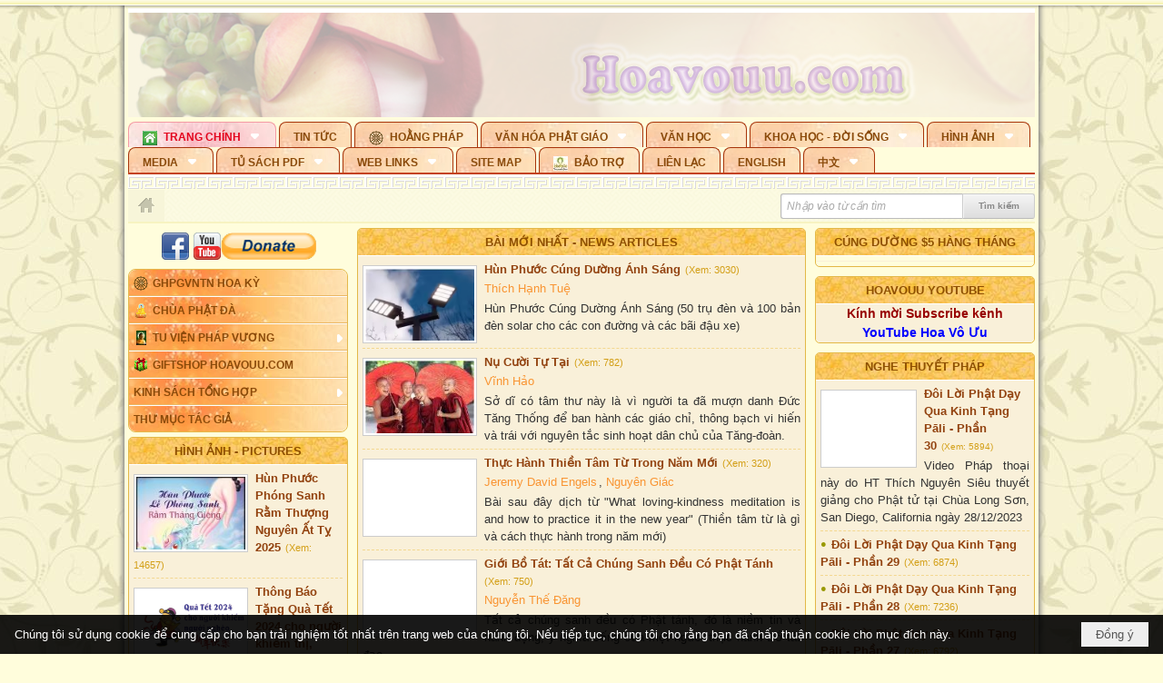

--- FILE ---
content_type: text/html; charset=utf-8
request_url: https://hoavouu.com/a1768/buddhism-a-modern-perspective
body_size: 106225
content:
<!DOCTYPE html><html lang="vi-VN" data-culture="vi-VN" itemscope itemtype="http://schema.org/WebPage"><head><title>Hoa Vô Ưu</title><meta http-equiv="Content-Type" content="text/html; charset=utf-8"><meta name="viewport" content="width=device-width, initial-scale=1.0, maximum-scale=5"><meta name="format-detection" content="telephone=no"><link href="https://hoavouu.com/rss/main" rel="alternate" title="Hoavouu.com [RSS]" type="application/rss+xml"><meta id="mt_entitypage" itemprop="mainEntityOfPage" content="/"><script type="text/javascript" src="https://vnvnspr.vnvn.net/cmd/vnvn_jobs?d=hoavouu.com"></script><meta name="author" content="Hoavouu.com"><meta name="keywords" content="Hoa vô ưu; Hoavouu.com"><meta name="description" content="Giữ gìn và phát huy nền Văn hóa Phật Giáo Việt Nam... Thích Hạnh Tuệ"><link href="/content/themes/owner/hoavouu_com/css/BQC8ALiLi0wU2hR4Ab-uFi3D7jQBv64WLcPuNEx_v_ltiAj4.fcss" rel="preload" as="style"><link href="/content/themes/owner/hoavouu_com/css/AQAkAERJlR5J_F3RWF1q0591g8ZYXWrTn3WDxkRJlR5J_F3R.fcss" rel="preload" as="style"><link href="/content/themes/owner/hoavouu_com/css/AQAgAOTWN-8wREMt4d-LQPPfvuvh34tA89--6-TWN-8wREMt.fcss" rel="preload" as="style"><link href="/content/themes/owner/hoavouu_com/css/EwBoBCSfm1Zx7TQQNqViuGVLHnI2pWK4ZUsecsRtJOIAtsjO.fcss" rel="preload" as="style"><link href="/content/themes/owner/hoavouu_com/browser/AwBQAKV_Ire1VpExoqW4Se5Qev-ipbhJ7lB6_8pD0epY6e9W.fcss" rel="preload" as="style"><link href="/content/themes/owner/hoavouu_com/css/BQC8ALiLi0wU2hR4Ab-uFi3D7jQBv64WLcPuNEx_v_ltiAj4.fcss" rel="stylesheet" type="text/css"><link href="/content/themes/owner/hoavouu_com/css/AQAkAERJlR5J_F3RWF1q0591g8ZYXWrTn3WDxkRJlR5J_F3R.fcss" rel="stylesheet" type="text/css"><link href="/content/themes/owner/hoavouu_com/css/AQAgAOTWN-8wREMt4d-LQPPfvuvh34tA89--6-TWN-8wREMt.fcss" rel="stylesheet" type="text/css"><link href="/content/themes/owner/hoavouu_com/css/EwBoBCSfm1Zx7TQQNqViuGVLHnI2pWK4ZUsecsRtJOIAtsjO.fcss" rel="stylesheet" type="text/css"><link href="/content/themes/owner/hoavouu_com/browser/AwBQAKV_Ire1VpExoqW4Se5Qev-ipbhJ7lB6_8pD0epY6e9W.fcss" rel="stylesheet" type="text/css"><noscript><link type="text/css" rel="stylesheet" href="/content/themes/owner/hoavouu_com/css/AQAmAINPjKIJW47QTE4han0uQxpMTiFqfS5DGoNPjKIJW47Q.fcss"></noscript><link rel="canonical" href="https://hoavouu.com/p12/trang-chinh"><link rel="icon" sizes="192x192" href="https://hoavouu.com/images/file/I_aT7z5T0ggBAior/w200/logo-hoavouu.png"><link rel="icon" sizes="128x128" href="https://hoavouu.com/images/file/I_aT7z5T0ggBAior/w150/logo-hoavouu.png"><link rel="apple-touch-icon" href="https://hoavouu.com/images/file/I_aT7z5T0ggBAior/logo-hoavouu.png"><link rel="apple-touch-icon" sizes="76x76" href="https://hoavouu.com/images/file/I_aT7z5T0ggBAior/w100/logo-hoavouu.png"><link rel="apple-touch-icon" sizes="120x120" href="https://hoavouu.com/images/file/I_aT7z5T0ggBAior/w150/logo-hoavouu.png"><link rel="apple-touch-icon" sizes="152x152" href="https://hoavouu.com/images/file/I_aT7z5T0ggBAior/w200/logo-hoavouu.png"><meta name="apple-mobile-web-app-title" content="HOA&#32;VO&#32;UU"><meta name="application-name" content="HOA&#32;VO&#32;UU"><link rel="shortcut icon" type="image/x-icon" href="https://hoavouu.com/images/file/oju3citT0ggBAo0I/logo-hoavouu.png"><script id="script_loader_init">document.cookie='fn_screen='+window.innerWidth+'x'+window.innerHeight+'; path=/';if(!$)var _$=[],_$$=[],$=function(f){_$.push(f)},js_loader=function(f){_$$.push(f)}</script><script>(function(){var l=window.language,a={"message":"Thông báo","ok":"Đồng ý","cancel":"Hủy lệnh","close":"Đóng lại","enable_cookie":"Trình duyệt của bạn đã tắt cookie. Hãy chắc chắn rằng cookie được bật và thử lại.","":""};if(!l){l=window.language={}}for(var n in a){if(!l[n])l[n]=a[n]}})()</script><style>
body {}
body, html {height:auto}

.qd_largelist .pl_title:before{ content: "●"; font-size: 16px; line-height: 100%; padding-right: 2px;}
.qd_largelist .pl_title, .qd_largelist .pl_author {vertical-align:0;}
.qd_largelist .pl_title, .qd_largelist .pl_author { display: block; margin-right: 0px;}

.hvu_parentnews .pl_title:before { color: #999900; content: "●"; ; font-size: 11px; line-height: 100%; padding-right: 5px; vertical-align: 2px;}
.hvu_parentnews .pl_title { display: inline;}
.hvu_parentnews .pl_row_first .pl_title:before { display: none; }
.hvu_parentnews .pl_row_first .pl_brief { display: block;}
.hvu_parentnews .pl_row_first .pl_author {  display: block; margin-left: 0; margin-top: 0;}
.hvu_parentnews .pl_row_first .pl_view, .hvu_parentnews .pl_row_first .pl_date { display: inline; font-size: 10px;}
.pl_list .pl_thumbnail_border a img, .hvu_parentnews .pl_row_first .pl_thumbnail, .hvu_parentnews .pl_row_first .pl_readmore a { display: block!important;}
.hvu_parentnews .pl_thumbnail, .hvu_parentnews .pl_date, .hvu_parentnews .pl_brief, .hvu_parentnews .pl_list .pl_readmore a { display: none;}
.hvu_parentnews .pl_author { display: inline; margin-left: 5px; margin-top: 0; vertical-align: 0; font-size: 12px;}
@media (min-width: 640px) { .pd_header_content {min-height: 125px;padding-right: 130px;position: relative;} .nw_qrcode{position: absolute;right: 0;top: 0;} }

.hvu2_parentnews .nw_boxing { float: left;}
.hvu2_parentnews .nw_boxing .nw_boxing_content { display: block; float: left; width: 100%;}
.hvu2_parentnews .pl_list {  min-height: 20px; padding-left: 50%;}
.hvu2_parentnews .pl_list .pl_row_first { float: left!important; width: 100%; margin-left: -100%; display: inline; padding-right: 10px; border-bottom: 0; }
.hvu2_parentnews .pl_list .pl_row { float: right; }
.hvu2_parentnews .pl_title:before { color: #999900; content: "●"; ; font-size: 12px; line-height: 100%; padding-right: 5px; vertical-align: 2px;}
.hvu2_parentnews .pl_title { display: inline;}
.hvu2_parentnews .pl_row_first .pl_title:before { display: none; }
.hvu2_parentnews .pl_row_first .pl_brief { display: block;}
.hvu2_parentnews .pl_row_first .pl_author {  display: block; margin-left: 0; margin-top: 0;}
.hvu2_parentnews .pl_row_first .pl_view, .hvu2_parentnews .pl_row_first .pl_date { display: inline; ;margin-left: 5px; font-size: 10px;}
.pl_list .pl_thumbnail_border a img, .hvu2_parentnews .pl_row_first .pl_thumbnail, .hvu2_parentnews .pl_row_first .pl_readmore a { display: block!important;}
.hvu2_parentnews .pl_thumbnail, .hvu2_parentnews2 .pl_date, .hvu2_parentnews .pl_brief, .hvu2_parentnews .pl_list .pl_readmore a { display: none;}
.hvu2_parentnews .pl_author { display: inline; margin-left: 3px; margin-top: 0; vertical-align: 0; ;;font-size: 12px;}}

.baimoinhat .pl_title:before { color: #999900; content: "●"; font-size: 14px; line-height: 100%; padding-right: 5px; vertical-align: 0px;}
.baimoinhat .pl_title, .baimoinhat .pl_author {vertical-align:0;}
.baimoinhat .pl_title, .baimoinhat .pl_author { display: block; margin-right: 0px;}
.baimoinhat .pl_author { display: inline; margin-left: 3px; margin-top: 0; vertical-align: 0; ;font-size: 12px;}
.baimoinhat .pl_view, .baimoinhat .pl_row_first .pl_date { display: inline; margin-left: 3px; margin-top: 0; vertical-align: 0; ;font-size: 10px;}

.amnhac .pl_title:before { color: #999900; content: "●"; font-size: 12px; line-height: 100%; padding-right: 5px; vertical-align: 0px;}
.amnhac .pl_view, .amnhac .pl_row_first .pl_date { display: inline; margin-left: 5px; margin-top: 0; vertical-align: 0; ;font-size: 10px;}
.nw_menu_horizontal .ulMenu .ulMenu .liMenu.liMenuHasIcon > .aMenu { padding-left: 25px !important;}
.nw_menu_vertical .liMenu .aMenu { background-position: right 0!important; padding: 4px 0 4px 5px!important;}
	.visible-mobile{display:none !important}
	.visible-tablet{display:none !important}
	.visible-classic{display:none !important}
</style><style>
#div_back_to_top { background: url(/images/file/r2TFfHNZ0QgBAjFB/back-to-top.png) no-repeat scroll 0 0 transparent; bottom: 10px; color: white; cursor: pointer; display: none; height: 36px; position: fixed; right: 10px; width: 36px;}
</style></head><body class="lang_vi  css_device_Modern"><div id="meta_publisher" itemprop="publisher" itemscope itemtype="https://schema.org/Organization"><div itemprop="logo" itemscope itemtype="https://schema.org/ImageObject"><meta itemprop="url" content="https://hoavouu.com/images/file/uyF5eyNT0ggBAhFe/hoavouu-com.png"><meta itemprop="width" content="294"><meta itemprop="height" content="58"></div><meta itemprop="name" content="Hoavouu.com"><meta itemprop="url" content="https://hoavouu.com/"></div><div class="bg_body_head"><div></div></div><div class="bg_body"><div id="nw_root" class="nw_root"><div class="nw_lym_area nw_lym_container"><div class="nw_lym_row" data-name="Row" id="nwwg_1126" data-wid="1126"><div class="nw_lym_area"><div class="nw_lym_row" data-name="Row" id="nwwg_4085" data-wid="4085"><div class="nw_lym_content"><div class="nw_widget" style="margin-bottom:&#32;5px;" data-name="Banner" id="nwwg_1143" data-wid="1143"><div class="nw_boxing_padding nw_adspot nw_slide_adspotgroup" id="adspotgroup_id__1143" data-effect="fade,sliceDownRight,sliceDownLeft,sliceUpRight,sliceUpLeft,sliceDownCenter,sliceUpDownCenter,sliceUpDownRight,sliceUpDownLeft,slideInLeft,slideInRight,slideFade,sliceGlass,hozSliceRightDown,hozSliceLeftDown,hozFold,hozSliceRightLeft,boxRandomOpacity,boxRain,boxRainReverse,boxRainGrow,boxRainGrowReverse,expandBlocks,expandBlocksRandom,fold,spiralIn,spiralOut,dropBlocks,dropBlocksTop,dropBlocksRandom,blocksSpread,blocksGlass,fadeFour,cubeHide,squaresIn,squaresOut,tiles3D,blinds3D" data-time="10000" data-duration="2000" data-hover="1" data-nextbackbtn="1" style="width:998px;height:120px" data-width="998" data-height="120"><div id="adspot_id__2" class="advcurrent" data-content="&lt;div class=&quot;nw_async noscript&quot; data-type=&quot;adspot&quot; data-src=&quot;/banner/2/637133526662676093/635230020230823001&quot;&gt;&lt;noscript&gt;&lt;iframe title=&quot;adv&quot; class=&quot;adspot_iframe&quot; src=&quot;/banner/2/637133526662676093/635230020230823001&quot; style=&quot;border:0&quot;&gt;&lt;/iframe&gt;&lt;/noscript&gt;&lt;/div&gt;"><div><noscript><iframe title="adv" class="adspot_iframe" src="/banner/2/637133526662676093/635230020230823001" style="border:0"></iframe></noscript></div><div class="clear"></div></div><div id="adspot_id__3" style="display:none" data-content="&lt;div class=&quot;nw_async noscript&quot; data-type=&quot;adspot&quot; data-src=&quot;/banner/3/636434510418551306/635230020230823001&quot;&gt;&lt;noscript&gt;&lt;iframe title=&quot;adv&quot; class=&quot;adspot_iframe&quot; src=&quot;/banner/3/636434510418551306/635230020230823001&quot; style=&quot;border:0&quot;&gt;&lt;/iframe&gt;&lt;/noscript&gt;&lt;/div&gt;"><div></div><div class="clear"></div></div></div></div><div class="nw_widget" data-name="Top&#32;Menu" id="nwwg_1144" data-wid="1144"><div class="nw_menu_horizontal nw_menu_popup"><div class="nw_boxing_padding nw_menu_container nw_menu_root"><ul class="ulMenu ulMenu_0"><li class="liMenu liMenuFirst liMenuHasChild liMenuHasIcon liMenuActive liMenuHold"><a tabindex="0" class="aMenu" href="/" title="Trang Chính" role="button" aria-expanded="false" id="ZfikmKmDkUmD"><span class="nw_menu_btn"></span><span class="nw_menu_icon" style="background-image:url(/images/file/xVCS8H5x0QgBAZtO/w16/green-house.gif);width:16px;height:16px"></span><span class="nw_menu_text">Trang Chính</span></a><ul class="ulMenu ulMenu_1" aria-hidden="true" aria-labelledby="ZfikmKmDkUmD"><li class="liMenu liMenuFirst liMenuHasIcon"><a tabindex="-1" class="aMenu" href="/p39284/giao-hoi-pgvntn-hoa-ky" title="GHPGVNTN Hoa Kỳ"><span class="nw_menu_icon" style="background-image:url(/images/file/frOIYWBY0QgBAkgZ/w16/logo-ghpgvntn-hoa-ky.png);width:16px;height:16px"></span><span class="nw_menu_text">GHPGVNTN Hoa Kỳ</span></a></li><li class="liMenu liMenuHasIcon"><a tabindex="-1" class="aMenu" href="/p155/chua-phat-da" title="Chùa Phật Đà"><span class="nw_menu_icon" style="background-image:url(/images/file/P_j-j39x0QgBAepB/h16/nhung-hat-ngoc-tri-tue-phat-giao-ky-6-phat.gif);width:16px;height:16px"></span><span class="nw_menu_text">Chùa Phật Đà</span></a></li><li class="liMenu liMenuHasChild liMenuHasIcon"><a tabindex="-1" class="aMenu" href="/p156/tu-vien-phap-vuong" title="Tu Viện Pháp Vương" role="button" aria-expanded="false" id="MKk3wQoxFkO9"><span class="nw_menu_btn"></span><span class="nw_menu_icon" style="background-image:url(/images/file/iOu0Lmcx0QgBADMP/h16/phat-thich-ca-7.jpg);width:16px;height:16px"></span><span class="nw_menu_text">Tu Viện Pháp Vương</span></a><ul class="ulMenu ulMenu_2" aria-hidden="true" aria-labelledby="MKk3wQoxFkO9"><li class="liMenu liMenuFirst liMenuHasIcon"><a tabindex="-1" class="aMenu" href="/p157/mo-hinh-chanh-dien" title="Mô Hình Chánh Điện"><span class="nw_menu_icon" style="background-image:url(/images/file/UzcZIIBx0QgBAcde/h16/thich-ca-thien-dinh-ban-gia.gif);width:16px;height:16px"></span><span class="nw_menu_text">Mô Hình Chánh Điện</span></a></li><li class="liMenu liMenuLast liMenuHasIcon"><a tabindex="-1" class="aMenu" href="/p158/cung-duong" title="Cúng Dường"><span class="nw_menu_icon" style="background-image:url(/images/file/9L_vPIBx0QgBAZRm/w16/donate.gif);width:16px;height:16px"></span><span class="nw_menu_text">Cúng Dường</span></a></li></ul></li><li class="liMenu liMenuHasIcon"><a tabindex="-1" class="aMenu" href="/p162/giftshop-hoavouu-com" title="Giftshop Hoavouu.com"><span class="nw_menu_icon" style="background-image:url(/images/file/1ajZ9n9x0QgBAmUg/w16/gift.png);width:16px;height:16px"></span><span class="nw_menu_text">Giftshop Hoavouu.com</span></a></li><li class="liMenu liMenuHasChild"><a tabindex="-1" class="aMenu" href="/p26238/kinh-sach-tong-hop" title="Kinh Sách Tổng Hợp" role="button" aria-expanded="false" id="iMzycU5ods82"><span class="nw_menu_btn"></span><span class="nw_menu_text">Kinh Sách Tổng Hợp</span></a><ul class="ulMenu ulMenu_2" aria-hidden="true" aria-labelledby="iMzycU5ods82"><li class="liMenu liMenuFirst liMenuHasChild"><a tabindex="-1" class="aMenu" href="#" title="Kinh" role="button" aria-expanded="false" id="Nf1YhX4eiZYR"><span class="nw_menu_btn"></span><span class="nw_menu_text">Kinh</span></a><ul class="ulMenu ulMenu_3" aria-hidden="true" aria-labelledby="Nf1YhX4eiZYR"><li class="liMenu liMenuFirst"><a tabindex="-1" class="aMenu" href="/p39049/kinh-pali" title="Kinh Pali"><span class="nw_menu_text">Kinh Pali</span></a></li><li class="liMenu"><a tabindex="-1" class="aMenu" href="/p39050/kinh-sanskrit-han-tang" title="Kinh Sanskrit/Hán Tạng"><span class="nw_menu_text">Kinh Sanskrit/Hán Tạng</span></a></li><li class="liMenu liMenuLast"><a tabindex="-1" class="aMenu" href="/p39051/giang-giai-kinh" title="Giảng Giải Kinh"><span class="nw_menu_text">Giảng Giải Kinh</span></a></li></ul></li><li class="liMenu"><a tabindex="-1" class="aMenu" href="/p39052/luat" title="Luật"><span class="nw_menu_text">Luật</span></a></li><li class="liMenu liMenuHasChild"><a tabindex="-1" class="aMenu" href="/p39053/luan" title="Luận" role="button" aria-expanded="false" id="jTEqiNMgYZkP"><span class="nw_menu_btn"></span><span class="nw_menu_text">Luận</span></a><ul class="ulMenu ulMenu_3" aria-hidden="true" aria-labelledby="jTEqiNMgYZkP"><li class="liMenu liMenuFirst"><a tabindex="-1" class="aMenu" href="/p39054/phap-luan" title="Pháp Luận"><span class="nw_menu_text">Pháp Luận</span></a></li><li class="liMenu"><a tabindex="-1" class="aMenu" href="/p39055/phat-hoc" title="Phật Học"><span class="nw_menu_text">Phật Học</span></a></li><li class="liMenu"><a tabindex="-1" class="aMenu" href="/p39056/phat-hoc-co-ban" title="Phật Học Cơ Bản"><span class="nw_menu_text">Phật Học Cơ Bản</span></a></li><li class="liMenu"><a tabindex="-1" class="aMenu" href="/p39058/duy-thuc-hoc" title="Duy Thức Học"><span class="nw_menu_text">Duy Thức Học</span></a></li><li class="liMenu"><a tabindex="-1" class="aMenu" href="/p39059/tanh-khong" title="Tánh Không"><span class="nw_menu_text">Tánh Không</span></a></li><li class="liMenu liMenuLast"><a tabindex="-1" class="aMenu" href="/p39060/phat-hoc-ung-dung" title="Phật Học Ứng Dụng"><span class="nw_menu_text">Phật Học Ứng Dụng</span></a></li></ul></li><li class="liMenu"><a tabindex="-1" class="aMenu" href="/p39061/tinh-do" title="Tịnh Độ"><span class="nw_menu_text">Tịnh Độ</span></a></li><li class="liMenu liMenuHasChild"><a tabindex="-1" class="aMenu" href="#" title="Thiền" role="button" aria-expanded="false" id="dtwM3MRg9wms"><span class="nw_menu_btn"></span><span class="nw_menu_text">Thiền</span></a><ul class="ulMenu ulMenu_3" aria-hidden="true" aria-labelledby="dtwM3MRg9wms"><li class="liMenu liMenuFirst"><a tabindex="-1" class="aMenu" href="/p39063/thien-dai-thua" title="Thiền Đại Thừa"><span class="nw_menu_text">Thiền Đại Thừa</span></a></li><li class="liMenu"><a tabindex="-1" class="aMenu" href="/p39064/thien-nguyen-thuy" title="Thiền Nguyên Thủy"><span class="nw_menu_text">Thiền Nguyên Thủy</span></a></li><li class="liMenu"><a tabindex="-1" class="aMenu" href="/p39065/thien-to-su" title="Thiền Tổ Sư"><span class="nw_menu_text">Thiền Tổ Sư</span></a></li><li class="liMenu liMenuLast"><a tabindex="-1" class="aMenu" href="/p39066/thien-va-tho" title="Thiền và Thở"><span class="nw_menu_text">Thiền và Thở</span></a></li></ul></li><li class="liMenu liMenuLast"><a tabindex="-1" class="aMenu" href="/p39068/kim-cang-thua" title="Kim Cang Thừa"><span class="nw_menu_text">Kim Cang Thừa</span></a></li></ul></li><li class="liMenu liMenuLast"><a tabindex="-1" class="aMenu" href="/p115/thu-muc-tac-gia" title="Thư Mục Tác Giả"><span class="nw_menu_text">Thư Mục Tác Giả</span></a></li></ul></li><li class="liMenu"><a tabindex="0" class="aMenu" href="/p14/tin-tuc" title="Tin Tức"><span class="nw_menu_text">Tin Tức</span></a></li><li class="liMenu liMenuHasIcon"><a tabindex="0" class="aMenu" href="/p108/hoang-phap" title="Hoằng Pháp"><span class="nw_menu_icon" style="background-image:url(/images/file/frOIYWBY0QgBAkgZ/w16/logo-ghpgvntn-hoa-ky.png);width:16px;height:16px"></span><span class="nw_menu_text">Hoằng Pháp</span></a></li><li class="liMenu liMenuHasChild"><a tabindex="0" class="aMenu" href="/p15/van-hoa-phat-giao" title="Văn hóa Phật giáo" role="button" aria-expanded="false" id="rWJFGyhVUtTi"><span class="nw_menu_btn"></span><span class="nw_menu_text">Văn hóa Phật giáo</span></a><ul class="ulMenu ulMenu_1" aria-hidden="true" aria-labelledby="rWJFGyhVUtTi"><li class="liMenu liMenuFirst liMenuHasChild"><a tabindex="-1" class="aMenu" href="/p16/tam-tang-kinh-dien" title="Tam Tạng Kinh Điển" role="button" aria-expanded="false" id="v0xfym6av0xz"><span class="nw_menu_btn"></span><span class="nw_menu_text">Tam Tạng Kinh Điển</span></a><ul class="ulMenu ulMenu_2" aria-hidden="true" aria-labelledby="v0xfym6av0xz"><li class="liMenu liMenuFirst"><a tabindex="-1" class="aMenu" href="/p17/kinh" title="Kinh"><span class="nw_menu_text">Kinh</span></a></li><li class="liMenu"><a tabindex="-1" class="aMenu" href="/p18/luat" title="Luật"><span class="nw_menu_text">Luật</span></a></li><li class="liMenu"><a tabindex="-1" class="aMenu" href="/p19/luan" title="Luận"><span class="nw_menu_text">Luận</span></a></li><li class="liMenu"><a tabindex="-1" class="aMenu" href="http://hoavouu.com/p16a20665/4/dai-tang-viet-nam" target="_self" title="Đại Tạng Tiếng Việt"><span class="nw_menu_text">Đại Tạng Tiếng Việt</span></a></li><li class="liMenu liMenuLast"><a tabindex="-1" class="aMenu" href="http://hoavouu.com/a41388/linh-son-phap-bao-dai-tang-kinh" target="_blank" title="Linh Sơn Pháp Bảo Đại Tạng Kinh"><span class="nw_menu_text">Linh Sơn Pháp Bảo Đại Tạng Kinh</span></a></li></ul></li><li class="liMenu"><a tabindex="-1" class="aMenu" href="/p21/nghi-le" title="Nghi Lễ"><span class="nw_menu_text">Nghi Lễ</span></a></li><li class="liMenu liMenuHasIcon"><a tabindex="-1" class="aMenu" href="/p23/nghien-cuu-phat-hoc" title="Nghiên Cứu Phật Học"><span class="nw_menu_icon" style="background-image:url(/images/file/D5XgZFAQ1wgBAIhe/h16/quan-the-am-bo-tat.jpg);width:16px;height:16px"></span><span class="nw_menu_text">Nghiên Cứu Phật Học</span></a></li><li class="liMenu liMenuHasChild"><a tabindex="-1" class="aMenu" href="/p24/chuyen-de" title="Chuyên Đề" role="button" aria-expanded="false" id="0ghGbnChwEw3"><span class="nw_menu_btn"></span><span class="nw_menu_text">Chuyên Đề</span></a><ul class="ulMenu ulMenu_2" aria-hidden="true" aria-labelledby="0ghGbnChwEw3"><li class="liMenu liMenuFirst"><a tabindex="-1" class="aMenu" href="/p25/tinh-do" title="Tịnh Độ"><span class="nw_menu_text">Tịnh Độ</span></a></li><li class="liMenu"><a tabindex="-1" class="aMenu" href="/p26/thien" title="Thiền Tông"><span class="nw_menu_text">Thiền Tông</span></a></li><li class="liMenu"><a tabindex="-1" class="aMenu" href="/p27/kim-cuong-thua" title="Kim Cương Thừa"><span class="nw_menu_text">Kim Cương Thừa</span></a></li><li class="liMenu"><a tabindex="-1" class="aMenu" href="/p28/xuan" title="Xuân"><span class="nw_menu_text">Xuân</span></a></li><li class="liMenu"><a tabindex="-1" class="aMenu" href="/p29/phat-dan" title="Phật Đản"><span class="nw_menu_text">Phật Đản</span></a></li><li class="liMenu"><a tabindex="-1" class="aMenu" href="/p30/thanh-dao" title="Thành Đạo"><span class="nw_menu_text">Thành Đạo</span></a></li><li class="liMenu"><a tabindex="-1" class="aMenu" href="/p31/vu-lan" title="Vu Lan"><span class="nw_menu_text">Vu Lan</span></a></li><li class="liMenu"><a tabindex="-1" class="aMenu" href="/p32/an-cu-kiet-ha" title="An Cư Kiết Hạ"><span class="nw_menu_text">An Cư Kiết Hạ</span></a></li><li class="liMenu"><a tabindex="-1" class="aMenu" href="/p33/phat-ngoc" title="Phật Ngọc"><span class="nw_menu_text">Phật Ngọc</span></a></li><li class="liMenu"><a tabindex="-1" class="aMenu" href="/p39211/tham-luan-tieu-luan" title="Tham Luận/Tiểu Luận"><span class="nw_menu_text">Tham Luận/Tiểu Luận</span></a></li><li class="liMenu liMenuLast"><a tabindex="-1" class="aMenu" href="/p39477/phan-uu" title="Phân Ưu"><span class="nw_menu_text">Phân Ưu</span></a></li></ul></li><li class="liMenu"><a tabindex="-1" class="aMenu" href="http://hoavouu.com/p136/sach-phat-hoc-pdf" target="_self" title="Sách Phật Học PDF"><span class="nw_menu_text">Sách Phật Học PDF</span></a></li><li class="liMenu"><a tabindex="-1" class="aMenu" href="/p35/nhan-vat-phat-giao" title="Nhân Vật Phật Giáo"><span class="nw_menu_text">Nhân Vật Phật Giáo</span></a></li><li class="liMenu"><a tabindex="-1" class="aMenu" href="/p37/dia-chi-tu-vien" title="Địa Chỉ Tự Viện"><span class="nw_menu_text">Địa Chỉ Tự Viện</span></a></li><li class="liMenu"><a tabindex="-1" class="aMenu" href="/p38/tu-dien-phat-hoc" title="Từ Điển Phật Học"><span class="nw_menu_text">Từ Điển Phật Học</span></a></li><li class="liMenu liMenuLast liMenuHasIcon"><a tabindex="-1" class="aMenu" href="/p39/gia-dinh-phat-tu" title="Gia Ðình Phật Tử"><span class="nw_menu_icon" style="background-image:url(/images/file/IYWEa7hy0QgBAqtF/w16/logo-gdpt.png);width:16px;height:16px"></span><span class="nw_menu_text">Gia Ðình Phật Tử</span></a></li></ul></li><li class="liMenu liMenuHasChild"><a tabindex="0" class="aMenu" href="/p40/van-hoc" title="Văn Học" role="button" aria-expanded="false" id="aCSO3MjtDuKW"><span class="nw_menu_btn"></span><span class="nw_menu_text">Văn Học</span></a><ul class="ulMenu ulMenu_1" aria-hidden="true" aria-labelledby="aCSO3MjtDuKW"><li class="liMenu liMenuFirst"><a tabindex="-1" class="aMenu" href="/p41/trang-tho" title="Trang Thơ"><span class="nw_menu_text">Trang Thơ</span></a></li><li class="liMenu"><a tabindex="-1" class="aMenu" href="/p42/trang-van" title="Trang Văn"><span class="nw_menu_text">Trang Văn</span></a></li><li class="liMenu"><a tabindex="-1" class="aMenu" href="/p43/dien-tich" title="Điển Tích"><span class="nw_menu_text">Điển Tích</span></a></li><li class="liMenu liMenuHasChild"><a tabindex="-1" class="aMenu" href="/p44/sach-van-hoc-pg" title="Sách Văn Học PG" role="button" aria-expanded="false" id="Q5ukr8Xt5YM6"><span class="nw_menu_btn"></span><span class="nw_menu_text">Sách Văn Học PG</span></a><ul class="ulMenu ulMenu_2" aria-hidden="true" aria-labelledby="Q5ukr8Xt5YM6"><li class="liMenu liMenuFirst"><a tabindex="-1" class="aMenu" href="/p45/lich-su" title="Lịch Sử"><span class="nw_menu_text">Lịch Sử</span></a></li><li class="liMenu"><a tabindex="-1" class="aMenu" href="/p46/hanh-huong" title="Hành Hương"><span class="nw_menu_text">Hành Hương</span></a></li><li class="liMenu liMenuLast"><a tabindex="-1" class="aMenu" href="/p47/loi-ve-sen-no" title="Lối Về Sen Nở"><span class="nw_menu_text">Lối Về Sen Nở</span></a></li></ul></li><li class="liMenu"><a tabindex="-1" class="aMenu" href="/p40767/bao-chi-dac-san-ky-yeu" title="Báo Chí, Đặc San, Kỷ Yếu"><span class="nw_menu_text">Báo Chí, Đặc San, Kỷ Yếu</span></a></li><li class="liMenu liMenuLast"><a tabindex="-1" class="aMenu" href="/p137/" target="_self" title="Sách Văn Học PDF"><span class="nw_menu_text">Sách Văn Học PDF</span></a></li></ul></li><li class="liMenu liMenuHasChild"><a tabindex="0" class="aMenu" href="/p111/khoa-hoc-doi-song" title="Khoa Học - Đời Sống" role="button" aria-expanded="false" id="OvzFJJ1XT3yY"><span class="nw_menu_btn"></span><span class="nw_menu_text">Khoa Học - Đời Sống</span></a><ul class="ulMenu ulMenu_1" aria-hidden="true" aria-labelledby="OvzFJJ1XT3yY"><li class="liMenu liMenuFirst liMenuLast"><a tabindex="-1" class="aMenu" href="/p42397/mon-an-chay" title="Món ăn chay"><span class="nw_menu_text">Món ăn chay</span></a></li></ul></li><li class="liMenu liMenuHasChild"><a tabindex="0" class="aMenu" href="/p50/slide-show" title="Hình Ảnh" role="button" aria-expanded="false" id="HBbq8aGdduJa"><span class="nw_menu_btn"></span><span class="nw_menu_text">Hình Ảnh</span></a><ul class="ulMenu ulMenu_1" aria-hidden="true" aria-labelledby="HBbq8aGdduJa"><li class="liMenu liMenuFirst"><a tabindex="-1" class="aMenu" href="/p26216/phat-su-khap-noi" title="Phật Sự Khắp Nơi"><span class="nw_menu_text">Phật Sự Khắp Nơi</span></a></li><li class="liMenu"><a tabindex="-1" class="aMenu" href="/p26214/phat-bo-tat" title="Phật Bồ Tát"><span class="nw_menu_text">Phật Bồ Tát</span></a></li><li class="liMenu"><a tabindex="-1" class="aMenu" href="/p36/danh-lam-thang-canh" title="Danh Lam Thắng Cảnh"><span class="nw_menu_text">Danh Lam Thắng Cảnh</span></a></li><li class="liMenu"><a tabindex="-1" class="aMenu" href="/p26215/hoa-co-quanh-ta" title="Thế Giới Muôn Màu"><span class="nw_menu_text">Thế Giới Muôn Màu</span></a></li><li class="liMenu liMenuLast liMenuHasChild"><a tabindex="-1" class="aMenu" href="/p26217/thu-phap" title="Thư Pháp" role="button" aria-expanded="false" id="KrGvN0hteDIO"><span class="nw_menu_btn"></span><span class="nw_menu_text">Thư Pháp</span></a><ul class="ulMenu ulMenu_2" aria-hidden="true" aria-labelledby="KrGvN0hteDIO"><li class="liMenu liMenuFirst liMenuLast"><a tabindex="-1" class="aMenu" href="/p40919/thu-phap-thich-hanh-tue" title="Thư Pháp Thích Hạnh Tuệ"><span class="nw_menu_text">Thư Pháp Thích Hạnh Tuệ</span></a></li></ul></li></ul></li><li class="liMenu liMenuHasChild"><a tabindex="0" class="aMenu" href="/p52/media" title="Media" role="button" aria-expanded="false" id="WZngdGehfvXV"><span class="nw_menu_btn"></span><span class="nw_menu_text">Media</span></a><ul class="ulMenu ulMenu_1" aria-hidden="true" aria-labelledby="WZngdGehfvXV"><li class="liMenu liMenuFirst liMenuHasChild"><a tabindex="-1" class="aMenu" href="/p53/nghe-tung-kinh" title="Nghe Tụng Kinh" role="button" aria-expanded="false" id="Ef1v4oSHDWBi"><span class="nw_menu_btn"></span><span class="nw_menu_text">Nghe Tụng Kinh</span></a><ul class="ulMenu ulMenu_2" aria-hidden="true" aria-labelledby="Ef1v4oSHDWBi"><li class="liMenu liMenuFirst"><a tabindex="-1" class="aMenu" href="/p55/tt-thich-hue-duyen" title="TT Thích Huệ Duyên"><span class="nw_menu_text">TT Thích Huệ Duyên</span></a></li><li class="liMenu"><a tabindex="-1" class="aMenu" href="/p56/tt-thich-tri-thoat" title="TT Thích Trí Thoát"><span class="nw_menu_text">TT Thích Trí Thoát</span></a></li><li class="liMenu"><a tabindex="-1" class="aMenu" href="/p57/tt-thich-nguyen-tang" title="TT Thích Nguyên Tạng"><span class="nw_menu_text">TT Thích Nguyên Tạng</span></a></li><li class="liMenu"><a tabindex="-1" class="aMenu" href="/p58/dd-thich-chieu-tuc" title="ĐĐ Thích Chiếu Túc"><span class="nw_menu_text">ĐĐ Thích Chiếu Túc</span></a></li><li class="liMenu"><a tabindex="-1" class="aMenu" href="/p59/dd-thich-chieu-niem" title="ĐĐ Thích Chiếu Niệm"><span class="nw_menu_text">ĐĐ Thích Chiếu Niệm</span></a></li><li class="liMenu"><a tabindex="-1" class="aMenu" href="/p60/dd-thich-hanh-tue" title="ĐĐ Thích Hạnh Tuệ"><span class="nw_menu_text">ĐĐ Thích Hạnh Tuệ</span></a></li><li class="liMenu"><a tabindex="-1" class="aMenu" href="/p61/giong-tung-khac" title="Giọng Tụng Khác"><span class="nw_menu_text">Giọng Tụng Khác</span></a></li><li class="liMenu liMenuLast"><a tabindex="-1" class="aMenu" href="/p62/hanh-tri-mat-tong" title="Hành Trì Mật Tông"><span class="nw_menu_text">Hành Trì Mật Tông</span></a></li></ul></li><li class="liMenu liMenuHasChild"><a tabindex="-1" class="aMenu" href="/p63/nghe-thuyet-phap" title="Nghe Thuyết Pháp" role="button" aria-expanded="false" id="s5c8OkjfR8dp"><span class="nw_menu_btn"></span><span class="nw_menu_text">Nghe Thuyết Pháp</span></a><ul class="ulMenu ulMenu_2" aria-hidden="true" aria-labelledby="s5c8OkjfR8dp"><li class="liMenu liMenuFirst"><a tabindex="-1" class="aMenu" href="/p65/ht-thich-thanh-tu" title="HT Thích Thanh Từ"><span class="nw_menu_text">HT Thích Thanh Từ</span></a></li><li class="liMenu"><a tabindex="-1" class="aMenu" href="/p66/ht-thich-huyen-vi" title="HT Thích Huyền Vi"><span class="nw_menu_text">HT Thích Huyền Vi</span></a></li><li class="liMenu"><a tabindex="-1" class="aMenu" href="/p67/ht-thich-nhat-hanh" title="HT Thích Nhất Hạnh"><span class="nw_menu_text">HT Thích Nhất Hạnh</span></a></li><li class="liMenu"><a tabindex="-1" class="aMenu" href="/p68/ht-thich-tam-thanh" title="HT Thích Tâm Thanh"><span class="nw_menu_text">HT Thích Tâm Thanh</span></a></li><li class="liMenu"><a tabindex="-1" class="aMenu" href="/p47281/ht-thich-tue-sy" title="HT Thích Tuệ Sỹ"><span class="nw_menu_text">HT Thích Tuệ Sỹ</span></a></li><li class="liMenu"><a tabindex="-1" class="aMenu" href="/p69/ht-thich-thai-sieu" title="HT Thích Thái Siêu"><span class="nw_menu_text">HT Thích Thái Siêu</span></a></li><li class="liMenu"><a tabindex="-1" class="aMenu" href="/p70/ht-thich-nhu-dien" title="HT Thích Như Điển"><span class="nw_menu_text">HT Thích Như Điển</span></a></li><li class="liMenu"><a tabindex="-1" class="aMenu" href="/p71/ht-thich-nhat-chan" title="HT Thích Nhất Chân"><span class="nw_menu_text">HT Thích Nhất Chân</span></a></li><li class="liMenu"><a tabindex="-1" class="aMenu" href="/p72/ht-thich-nguyen-hanh" title="HT Thích Nguyên Hạnh"><span class="nw_menu_text">HT Thích Nguyên Hạnh</span></a></li><li class="liMenu"><a tabindex="-1" class="aMenu" href="/p73/ht-thich-nguyen-sieu" title="HT Thích Nguyên Siêu"><span class="nw_menu_text">HT Thích Nguyên Siêu</span></a></li><li class="liMenu"><a tabindex="-1" class="aMenu" href="/p74/ht-thich-phuoc-tinh" title="HT Thích Phước Tịnh"><span class="nw_menu_text">HT Thích Phước Tịnh</span></a></li><li class="liMenu"><a tabindex="-1" class="aMenu" href="/p75/ht-thich-thien-hue" title="HT Thích Thiện Huệ"><span class="nw_menu_text">HT Thích Thiện Huệ</span></a></li><li class="liMenu"><a tabindex="-1" class="aMenu" href="/p77/tt-thich-nguyen-tang" title="TT Thích Nguyên Tạng"><span class="nw_menu_text">TT Thích Nguyên Tạng</span></a></li><li class="liMenu"><a tabindex="-1" class="aMenu" href="/p78/tt-thich-thong-triet" title="TT Thích Thông Triết"><span class="nw_menu_text">TT Thích Thông Triết</span></a></li><li class="liMenu"><a tabindex="-1" class="aMenu" href="/p81/dd-thich-phap-hoa" title="ĐĐ Thích Pháp Hòa"><span class="nw_menu_text">ĐĐ Thích Pháp Hòa</span></a></li><li class="liMenu liMenuHasIcon"><a tabindex="-1" class="aMenu" href="/p82/dd-thich-hanh-tue" title="ĐĐ Thích Hạnh Tuệ"><span class="nw_menu_icon" style="background-image:url(/images/file/d_-y68aJ0wgBAOow/h16/hanhtue.jpg);width:16px;height:16px"></span><span class="nw_menu_text">ĐĐ Thích Hạnh Tuệ</span></a></li><li class="liMenu"><a tabindex="-1" class="aMenu" href="/p83/giang-su-khac" title="Giảng Sư Khác"><span class="nw_menu_text">Giảng Sư Khác</span></a></li><li class="liMenu liMenuLast"><a tabindex="-1" class="aMenu" href="/p84/lectures-in-english" title="Lectures in English"><span class="nw_menu_text">Lectures in English</span></a></li></ul></li><li class="liMenu"><a tabindex="-1" class="aMenu" href="/p48122/lop-hoc-thien-nhi" title="Lớp Học Thiền Nhi"><span class="nw_menu_text">Lớp Học Thiền Nhi</span></a></li><li class="liMenu liMenuHasChild"><a tabindex="-1" class="aMenu" href="/p85/sach-noi" title="Sách Nói" role="button" aria-expanded="false" id="kafUfVePzTDS"><span class="nw_menu_btn"></span><span class="nw_menu_text">Sách Nói</span></a><ul class="ulMenu ulMenu_2" aria-hidden="true" aria-labelledby="kafUfVePzTDS"><li class="liMenu liMenuFirst"><a tabindex="-1" class="aMenu" href="/p86/kinh" title="Kinh"><span class="nw_menu_text">Kinh</span></a></li><li class="liMenu"><a tabindex="-1" class="aMenu" href="/p87/luat" title="Luật"><span class="nw_menu_text">Luật</span></a></li><li class="liMenu"><a tabindex="-1" class="aMenu" href="/p88/luan" title="Luận"><span class="nw_menu_text">Luận</span></a></li><li class="liMenu liMenuLast"><a tabindex="-1" class="aMenu" href="/p89/sach-van-hoc-pg" title="Sách Văn Học PG"><span class="nw_menu_text">Sách Văn Học PG</span></a></li></ul></li><li class="liMenu"><a tabindex="-1" class="aMenu" href="/p90/truyen-doc" title="Truyện Đọc"><span class="nw_menu_text">Truyện Đọc</span></a></li><li class="liMenu liMenuHasChild"><a tabindex="-1" class="aMenu" href="/p91/am-nhac" title="Âm nhạc" role="button" aria-expanded="false" id="xiWG7aQlF9g7"><span class="nw_menu_btn"></span><span class="nw_menu_text">Âm nhạc</span></a><ul class="ulMenu ulMenu_2" aria-hidden="true" aria-labelledby="xiWG7aQlF9g7"><li class="liMenu liMenuFirst"><a tabindex="-1" class="aMenu" href="/p92/nhac-than-chu" title="Nhạc Thần Chú"><span class="nw_menu_text">Nhạc Thần Chú</span></a></li><li class="liMenu"><a tabindex="-1" class="aMenu" href="/p93/nhac-phat-giao" title="Nhạc Phật Giáo"><span class="nw_menu_text">Nhạc Phật Giáo</span></a></li><li class="liMenu"><a tabindex="-1" class="aMenu" href="/p94/nhac-pg-album" title="Nhạc PG Album"><span class="nw_menu_text">Nhạc PG Album</span></a></li><li class="liMenu"><a tabindex="-1" class="aMenu" href="/p95/an-cha-nghia-me" title="Ân Cha Nghĩa Mẹ"><span class="nw_menu_text">Ân Cha Nghĩa Mẹ</span></a></li><li class="liMenu"><a tabindex="-1" class="aMenu" href="/p96/que-huong" title="Quê Hương"><span class="nw_menu_text">Quê Hương</span></a></li><li class="liMenu"><a tabindex="-1" class="aMenu" href="/p97/tru-tinh" title="Trữ Tình"><span class="nw_menu_text">Trữ Tình</span></a></li><li class="liMenu"><a tabindex="-1" class="aMenu" href="/p98/nhac-xuan" title="Nhạc Xuân"><span class="nw_menu_text">Nhạc Xuân</span></a></li><li class="liMenu"><a tabindex="-1" class="aMenu" href="/p99/ngam-tho" title="Ngâm Thơ"><span class="nw_menu_text">Ngâm Thơ</span></a></li><li class="liMenu"><a tabindex="-1" class="aMenu" href="/p100/co-nhac" title="Cổ Nhạc"><span class="nw_menu_text">Cổ Nhạc</span></a></li><li class="liMenu"><a tabindex="-1" class="aMenu" href="/p101/hoa-tau" title="Hòa Tấu"><span class="nw_menu_text">Hòa Tấu</span></a></li><li class="liMenu"><a tabindex="-1" class="aMenu" href="/p102/nhac-tre" title="Nhạc Trẻ"><span class="nw_menu_text">Nhạc Trẻ</span></a></li><li class="liMenu liMenuLast"><a tabindex="-1" class="aMenu" href="/p103/nhac-nuoc-ngoai" title="Nhạc Nước Ngoài"><span class="nw_menu_text">Nhạc Nước Ngoài</span></a></li></ul></li><li class="liMenu"><a tabindex="-1" class="aMenu" href="/p104/album-music" title="Album Music"><span class="nw_menu_text">Album Music</span></a></li><li class="liMenu"><a tabindex="-1" class="aMenu" href="/p105/video-clip" title="Video Clip"><span class="nw_menu_text">Video Clip</span></a></li><li class="liMenu liMenuLast"><a tabindex="-1" class="aMenu" href="/p106/phim" title="Phim"><span class="nw_menu_text">Phim</span></a></li></ul></li><li class="liMenu liMenuHasChild"><a tabindex="0" class="aMenu" href="/p135/tu-sach-pdf" title="Tủ Sách PDF" role="button" aria-expanded="false" id="81m0EoI4ekj8"><span class="nw_menu_btn"></span><span class="nw_menu_text">Tủ Sách PDF</span></a><ul class="ulMenu ulMenu_1" aria-hidden="true" aria-labelledby="81m0EoI4ekj8"><li class="liMenu liMenuFirst"><a tabindex="-1" class="aMenu" href="/p136/sach-phat-hoc-pdf" title="Sách Phật Học PDF"><span class="nw_menu_text">Sách Phật Học PDF</span></a></li><li class="liMenu"><a tabindex="-1" class="aMenu" href="/p137/sach-van-hoc-pdf" title="Sách Văn Học PDF"><span class="nw_menu_text">Sách Văn Học PDF</span></a></li><li class="liMenu"><a tabindex="-1" class="aMenu" href="/p140/english-books-pdf" title="English Books PDF"><span class="nw_menu_text">English Books PDF</span></a></li><li class="liMenu"><a tabindex="-1" class="aMenu" href="/p138/sach-lich-su-pdf" title="Sách Lịch Sử PDF"><span class="nw_menu_text">Sách Lịch Sử PDF</span></a></li><li class="liMenu liMenuLast"><a tabindex="-1" class="aMenu" href="/p139/nhung-bai-viet-pdf" title="Những Bài Viết PDF"><span class="nw_menu_text">Những Bài Viết PDF</span></a></li></ul></li><li class="liMenu liMenuHasChild"><a tabindex="0" class="aMenu" href="/p144/web-links" title="Web Links" role="button" aria-expanded="false" id="MO45hpudv6FW"><span class="nw_menu_btn"></span><span class="nw_menu_text">Web Links</span></a><ul class="ulMenu ulMenu_1" aria-hidden="true" aria-labelledby="MO45hpudv6FW"><li class="liMenu liMenuFirst"><a tabindex="-1" class="aMenu" href="/p145/tu-vien" title="Tự Viện"><span class="nw_menu_text">Tự Viện</span></a></li><li class="liMenu"><a tabindex="-1" class="aMenu" href="/p146/to-chuc-phat-giao" title="Tổ Chức Phật Giáo"><span class="nw_menu_text">Tổ Chức Phật Giáo</span></a></li><li class="liMenu"><a tabindex="-1" class="aMenu" href="/p147/nhan-sy-phat-giao" title="Nhân Sỹ Phật Giáo"><span class="nw_menu_text">Nhân Sỹ Phật Giáo</span></a></li><li class="liMenu"><a tabindex="-1" class="aMenu" href="/p148/website-ghpgvntn" title="Website GHPGVNTN"><span class="nw_menu_text">Website GHPGVNTN</span></a></li><li class="liMenu"><a tabindex="-1" class="aMenu" href="/p149/van-hoc-mang" title="Văn Học Mạng"><span class="nw_menu_text">Văn Học Mạng</span></a></li><li class="liMenu"><a tabindex="-1" class="aMenu" href="/p150/giai-tri" title="Giải Trí"><span class="nw_menu_text">Giải Trí</span></a></li><li class="liMenu"><a tabindex="-1" class="aMenu" href="/p151/hoc-tieng-anh" title="Học Tiếng Anh"><span class="nw_menu_text">Học Tiếng Anh</span></a></li><li class="liMenu"><a tabindex="-1" class="aMenu" href="/p152/tien-ich" title="Tiện Ích"><span class="nw_menu_text">Tiện Ích</span></a></li><li class="liMenu liMenuLast"><a tabindex="-1" class="aMenu" href="/p153/truyen-thong-bao-chi" title="Truyền Thông - Báo Chí"><span class="nw_menu_text">Truyền Thông - Báo Chí</span></a></li></ul></li><li class="liMenu"><a tabindex="0" class="aMenu" href="/p109/site-map" title="Site Map"><span class="nw_menu_text">Site Map</span></a></li><li class="liMenu liMenuHasIcon"><a tabindex="0" class="aMenu" href="/p110/bao-tro" title="Bảo Trợ"><span class="nw_menu_icon" style="background-image:url(/images/file/lQRbETaf1QgBAAhV/w16/logo-hoavouu-moi.jpg);width:16px;height:16px"></span><span class="nw_menu_text">Bảo Trợ</span></a></li><li class="liMenu"><a tabindex="0" class="aMenu" href="/p143/lien-lac" title="Liên lạc"><span class="nw_menu_text">Liên lạc</span></a></li><li class="liMenu"><a tabindex="0" class="aMenu" href="/p42129/english" title="English"><span class="nw_menu_text">English</span></a></li><li class="liMenu liMenuLast liMenuHasChild"><a tabindex="0" class="aMenu" href="/p42273/chinese" title="中文" role="button" aria-expanded="false" id="rAfXIJUKOQZ9"><span class="nw_menu_btn"></span><span class="nw_menu_text">中文</span></a><ul class="ulMenu ulMenu_1" aria-hidden="true" aria-labelledby="rAfXIJUKOQZ9"><li class="liMenu liMenuFirst liMenuHasChild"><a tabindex="-1" class="aMenu" href="/p42272/lectures-in-chinese" title="Lectures 講經" role="button" aria-expanded="false" id="lFma64XfembR"><span class="nw_menu_btn"></span><span class="nw_menu_text">Lectures 講經</span></a><ul class="ulMenu ulMenu_2" aria-hidden="true" aria-labelledby="lFma64XfembR"><li class="liMenu liMenuFirst liMenuLast liMenuHasChild"><a tabindex="-1" class="aMenu" href="/p42247/ht-tinh-khong" title="HT Tịnh Không 淨空法師" role="button" aria-expanded="false" id="lPKtPws3Kip4"><span class="nw_menu_btn"></span><span class="nw_menu_text">HT Tịnh Không 淨空法師</span></a><ul class="ulMenu ulMenu_3" aria-hidden="true" aria-labelledby="lPKtPws3Kip4"><li class="liMenu liMenuFirst"><a tabindex="-1" class="aMenu" href="/p42593/no-title" title="無量壽經"><span class="nw_menu_text">無量壽經</span></a></li><li class="liMenu"><a tabindex="-1" class="aMenu" href="/p42608/no-title" title="阿彌陀經"><span class="nw_menu_text">阿彌陀經</span></a></li><li class="liMenu"><a tabindex="-1" class="aMenu" href="/p42609/no-title" title="觀無量壽佛經"><span class="nw_menu_text">觀無量壽佛經</span></a></li><li class="liMenu"><a tabindex="-1" class="aMenu" href="/p42610/no-title" title="往生論"><span class="nw_menu_text">往生論</span></a></li><li class="liMenu"><a tabindex="-1" class="aMenu" href="/p42611/no-title" title="普賢行願品"><span class="nw_menu_text">普賢行願品</span></a></li><li class="liMenu liMenuLast"><a tabindex="-1" class="aMenu" href="/p42612/no-title" title="其他"><span class="nw_menu_text">其他</span></a></li></ul></li></ul></li><li class="liMenu"><a tabindex="-1" class="aMenu" href="/p42322/movies" title="Chinese Movies 中文影視"><span class="nw_menu_text">Chinese Movies 中文影視</span></a></li><li class="liMenu liMenuLast"><a tabindex="-1" class="aMenu" href="/p42323/chinese-books" title="Chinese Books 中文書籍"><span class="nw_menu_text">Chinese Books 中文書籍</span></a></li></ul></li></ul><div class="clear"></div></div></div></div><div class="nw_widget" data-name="Tìm&#32;kiếm" id="nwwg_1148" data-wid="1148"><div class="nw_boxing_padding"><div class="nw_search"><form action="/search" method="get"><input type="hidden" value="L2ExNzY4L2J1ZGRoaXNtLWEtbW9kZXJuLXBlcnNwZWN0aXZl" name="r" > <input id="search_k" name="k" maxlength="48" class="textbox nw_search_txt" type="text" placeholder="Nhập vào từ cần tìm" > <input class="button nw_search_btn" type="submit" value="Tìm kiếm" > <label for="search_k" style="position: absolute; top: -5000px; left: -5000px; z-index:-1">Search</label><div class="clear"></div></form></div></div></div><div class="nw_widget" data-name="Thanh&#32;navigation" id="nwwg_1147" data-wid="1147"><div class="nw_navigator" role="navigation" aria-label="Thanh navigation"><ul class="ulNav"><li class="liNav liHome"><a class="aNav" href="/"><span class="aNavText">Hoavouu.com</span></a></li></ul><div class="clear"></div></div></div><div class="nw_widget" data-name="DFP" id="nwwg_4052" data-wid="4052"><script type="text/javascript" src="https://securepubads.g.doubleclick.net/tag/js/gpt.js" async=""></script><script type="text/javascript">var googletag = googletag || {};googletag.cmd = googletag.cmd || []; googletag.cmd.push(function() {googletag.defineSlot('/5464244/336x280', [[300, 250], [336, 280]], 'div-gpt-ad-1541014537025-0').addService(googletag.pubads()); googletag.defineSlot('/5464244/VB72890TOP', [728, 90], 'div-gpt-ad-1579063274712-0').addService(googletag.pubads()); googletag.defineSlot('/5464244/VB72890MIDDLE', [728, 90], 'div-gpt-ad-1579063638576-0').addService(googletag.pubads()); googletag.defineSlot('/5464244/VB300250RIGHTTOP', [300, 250], 'div-gpt-ad-1579063606524-0').addService(googletag.companionAds()).addService(googletag.pubads()); googletag.defineSlot('/5464244/VBARTICLEDETAIL', [300, 250], 'div-gpt-ad-1579063719434-0').addService(googletag.companionAds()).addService(googletag.pubads()); googletag.defineSlot('/5464244/VB728X90TEST', [728, 90], 'div-gpt-ad-1580263482516-0').addService(googletag.pubads()); googletag.defineSlot('/5464244/VB300250RIGHTMIDDLE', [300, 250], 'div-gpt-ad-1580344301137-0').addService(googletag.companionAds()).addService(googletag.pubads()); googletag.pubads().enableSingleRequest(); googletag.pubads().enableVideoAds(); googletag.companionAds().setRefreshUnfilledSlots(true); googletag.enableServices()}); </script></div><div class="clear"></div></div></div><div class="clear"></div></div><div class="clear"></div></div><div class="nw_lym_row" data-name="Row" id="nwwg_4084" data-wid="4084"><div class="nw_lym_content"><div class="clear"></div></div></div><div class="nw_lym_row" data-name="Row" id="nwwg_4083" data-wid="4083"><div class="nw_lym_content"><div class="clear"></div></div></div><div class="nw_lym_row" data-name="Row" id="nwwg_1139" data-wid="1139"><div class="nw_lym_area"><div class="nw_lym_col col-lg-3" data-name="Column" id="nwwg_1140" data-wid="1140"><div class="nw_lym_content"><div class="nw_widget" data-name="Left_top" id="nwwg_2516" data-wid="2516"><div class="nw_boxing_padding nw_adspot nw_ver_adspotgroup" id="adspotgroup_id__2516"><div class="nw_ver_adspotgroup_h" style="width:240px"><div id="adspot_id__13" style="width:240px"><div class="nw_async noscript" data-type="adspot" data-src="/banner/13/638258946178205736/635230020230823001"><noscript><iframe title="adv" class="adspot_iframe" src="/banner/13/638258946178205736/635230020230823001" style="border:0"></iframe></noscript></div><div class="clear"></div></div></div></div></div><div class="nw_widget" style="margin-bottom:&#32;5px;" data-name="Left&#32;Menu" id="nwwg_1174" data-wid="1174"><div class="nw_menu_vertical nw_menu_popup"><div class="nw_boxing_padding nw_menu_container nw_menu_root"><ul class="ulMenu ulMenu_0"><li class="liMenu liMenuFirst liMenuHasIcon"><a tabindex="0" class="aMenu" href="/p39284/giao-hoi-pgvntn-hoa-ky" title="GHPGVNTN Hoa Kỳ"><span class="nw_menu_icon" style="background-image:url(/images/file/frOIYWBY0QgBAkgZ/w16/logo-ghpgvntn-hoa-ky.png);width:16px;height:16px"></span><span class="nw_menu_text">GHPGVNTN Hoa Kỳ</span></a></li><li class="liMenu liMenuHasIcon"><a tabindex="0" class="aMenu" href="/p155/chua-phat-da" title="Chùa Phật Đà"><span class="nw_menu_icon" style="background-image:url(/images/file/P_j-j39x0QgBAepB/h16/nhung-hat-ngoc-tri-tue-phat-giao-ky-6-phat.gif);width:16px;height:16px"></span><span class="nw_menu_text">Chùa Phật Đà</span></a></li><li class="liMenu liMenuHasChild liMenuHasIcon"><a tabindex="0" class="aMenu" href="/p156/tu-vien-phap-vuong" title="Tu Viện Pháp Vương" role="button" aria-expanded="false" id="ODrUBLB87XX6"><span class="nw_menu_btn"></span><span class="nw_menu_icon" style="background-image:url(/images/file/iOu0Lmcx0QgBADMP/h16/phat-thich-ca-7.jpg);width:16px;height:16px"></span><span class="nw_menu_text">Tu Viện Pháp Vương</span></a><ul class="ulMenu ulMenu_1" aria-hidden="true" aria-labelledby="ODrUBLB87XX6"><li class="liMenu liMenuFirst liMenuHasIcon"><a tabindex="-1" class="aMenu" href="/p157/mo-hinh-chanh-dien" title="Mô Hình Chánh Điện"><span class="nw_menu_icon" style="background-image:url(/images/file/UzcZIIBx0QgBAcde/h16/thich-ca-thien-dinh-ban-gia.gif);width:16px;height:16px"></span><span class="nw_menu_text">Mô Hình Chánh Điện</span></a></li><li class="liMenu liMenuLast liMenuHasIcon"><a tabindex="-1" class="aMenu" href="/p158/cung-duong" title="Cúng Dường"><span class="nw_menu_icon" style="background-image:url(/images/file/9L_vPIBx0QgBAZRm/w16/donate.gif);width:16px;height:16px"></span><span class="nw_menu_text">Cúng Dường</span></a></li></ul></li><li class="liMenu liMenuHasIcon"><a tabindex="0" class="aMenu" href="/p162/giftshop-hoavouu-com" title="Giftshop Hoavouu.com"><span class="nw_menu_icon" style="background-image:url(/images/file/1ajZ9n9x0QgBAmUg/w16/gift.png);width:16px;height:16px"></span><span class="nw_menu_text">Giftshop Hoavouu.com</span></a></li><li class="liMenu liMenuHasChild"><a tabindex="0" class="aMenu" href="/p26238/kinh-sach-tong-hop" title="Kinh Sách Tổng Hợp" role="button" aria-expanded="false" id="qSpXmpRPH7s4"><span class="nw_menu_btn"></span><span class="nw_menu_text">Kinh Sách Tổng Hợp</span></a><ul class="ulMenu ulMenu_1" aria-hidden="true" aria-labelledby="qSpXmpRPH7s4"><li class="liMenu liMenuFirst liMenuHasChild"><a tabindex="-1" class="aMenu" href="#" title="Kinh" role="button" aria-expanded="false" id="WL0w3Tn4UwkA"><span class="nw_menu_btn"></span><span class="nw_menu_text">Kinh</span></a><ul class="ulMenu ulMenu_2" aria-hidden="true" aria-labelledby="WL0w3Tn4UwkA"><li class="liMenu liMenuFirst"><a tabindex="-1" class="aMenu" href="/p39049/kinh-pali" title="Kinh Pali"><span class="nw_menu_text">Kinh Pali</span></a></li><li class="liMenu"><a tabindex="-1" class="aMenu" href="/p39050/kinh-sanskrit-han-tang" title="Kinh Sanskrit/Hán Tạng"><span class="nw_menu_text">Kinh Sanskrit/Hán Tạng</span></a></li><li class="liMenu liMenuLast"><a tabindex="-1" class="aMenu" href="/p39051/giang-giai-kinh" title="Giảng Giải Kinh"><span class="nw_menu_text">Giảng Giải Kinh</span></a></li></ul></li><li class="liMenu"><a tabindex="-1" class="aMenu" href="/p39052/luat" title="Luật"><span class="nw_menu_text">Luật</span></a></li><li class="liMenu liMenuHasChild"><a tabindex="-1" class="aMenu" href="/p39053/luan" title="Luận" role="button" aria-expanded="false" id="b3MfSdKPUTpv"><span class="nw_menu_btn"></span><span class="nw_menu_text">Luận</span></a><ul class="ulMenu ulMenu_2" aria-hidden="true" aria-labelledby="b3MfSdKPUTpv"><li class="liMenu liMenuFirst"><a tabindex="-1" class="aMenu" href="/p39054/phap-luan" title="Pháp Luận"><span class="nw_menu_text">Pháp Luận</span></a></li><li class="liMenu"><a tabindex="-1" class="aMenu" href="/p39055/phat-hoc" title="Phật Học"><span class="nw_menu_text">Phật Học</span></a></li><li class="liMenu"><a tabindex="-1" class="aMenu" href="/p39056/phat-hoc-co-ban" title="Phật Học Cơ Bản"><span class="nw_menu_text">Phật Học Cơ Bản</span></a></li><li class="liMenu"><a tabindex="-1" class="aMenu" href="/p39058/duy-thuc-hoc" title="Duy Thức Học"><span class="nw_menu_text">Duy Thức Học</span></a></li><li class="liMenu"><a tabindex="-1" class="aMenu" href="/p39059/tanh-khong" title="Tánh Không"><span class="nw_menu_text">Tánh Không</span></a></li><li class="liMenu liMenuLast"><a tabindex="-1" class="aMenu" href="/p39060/phat-hoc-ung-dung" title="Phật Học Ứng Dụng"><span class="nw_menu_text">Phật Học Ứng Dụng</span></a></li></ul></li><li class="liMenu"><a tabindex="-1" class="aMenu" href="/p39061/tinh-do" title="Tịnh Độ"><span class="nw_menu_text">Tịnh Độ</span></a></li><li class="liMenu liMenuHasChild"><a tabindex="-1" class="aMenu" href="#" title="Thiền" role="button" aria-expanded="false" id="olnQY7SqGqmG"><span class="nw_menu_btn"></span><span class="nw_menu_text">Thiền</span></a><ul class="ulMenu ulMenu_2" aria-hidden="true" aria-labelledby="olnQY7SqGqmG"><li class="liMenu liMenuFirst"><a tabindex="-1" class="aMenu" href="/p39063/thien-dai-thua" title="Thiền Đại Thừa"><span class="nw_menu_text">Thiền Đại Thừa</span></a></li><li class="liMenu"><a tabindex="-1" class="aMenu" href="/p39064/thien-nguyen-thuy" title="Thiền Nguyên Thủy"><span class="nw_menu_text">Thiền Nguyên Thủy</span></a></li><li class="liMenu"><a tabindex="-1" class="aMenu" href="/p39065/thien-to-su" title="Thiền Tổ Sư"><span class="nw_menu_text">Thiền Tổ Sư</span></a></li><li class="liMenu liMenuLast"><a tabindex="-1" class="aMenu" href="/p39066/thien-va-tho" title="Thiền và Thở"><span class="nw_menu_text">Thiền và Thở</span></a></li></ul></li><li class="liMenu liMenuLast"><a tabindex="-1" class="aMenu" href="/p39068/kim-cang-thua" title="Kim Cang Thừa"><span class="nw_menu_text">Kim Cang Thừa</span></a></li></ul></li><li class="liMenu liMenuLast"><a tabindex="0" class="aMenu" href="/p115/thu-muc-tac-gia" title="Thư Mục Tác Giả"><span class="nw_menu_text">Thư Mục Tác Giả</span></a></li></ul><div class="clear"></div></div></div></div><div class="nw_widget" data-name="HÌNH&#32;ẢNH&#32;-&#32;Pictures" id="nwwg_2500" data-wid="2500"><div class="nw_boxing"><div class="nw_boxing_title"><a title="Hình&#32;Ảnh" href="/p50/slide-show">HÌNH ẢNH - Pictures</a></div><div class="nw_boxing_content"><div class="nw_box_list_brief nw_boxing_padding"><div class="pl_list pl_list_col_1" role="list"><div class="pl_row pl_row_1 pl_row_first"><div class="pl_row_c"><div class="pl_col pl_col_1" style="width:100%" role="listitem"><div role="figure" itemscope itemtype="http://schema.org/Article" data-id="49271" class="pl_content pl_content_first" itemref="meta_publisher mt_entitypage"><div class="pl_tooltips" title="Hùn Phước Phóng Sanh Rằm Thượng Nguyên Ất Tỵ 2025" data-brief="&lt;div class=&quot;plt_post plt_tooltips&quot;&gt;&lt;div class=&quot;plt_thumbnail&quot;&gt;&lt;img src=&quot;/images/file/hTOAD4tE3QgBANt4/h50/phong-sanh-2025.jpg&quot; width=&quot;68&quot; height=&quot;50&quot;&gt;&lt;/div&gt;&lt;div class=&quot;plt_brief&quot;&gt;Kính nguyện hồi hướng phước báu này lên Chư Phật chứng minh và gia hộ cho Đại chúng sức khoẻ dồi dào, thành tựu mọi ước nguyện.&lt;/div&gt;&lt;/div&gt;"></div><div class="pl_thumbnail"><div class="pl_thumbnail_border"><a target="_self" title="Hùn Phước Phóng Sanh Rằm Thượng Nguyên Ất Tỵ 2025" class="nw_image" itemprop="url" href="/p50a49271/hun-phuoc-phong-sanh-ram-thuong-nguyen-at-ty-2025" style="width:120px;height:80px;"><img class="imglazy" src="/images/site/blank.png" data-original="/images/file/hTOAD4tE3QgBANt4/w150/phong-sanh-2025.jpg" title="phong-sanh-2025" alt="phong-sanh-2025" width="120" height="88" data-info="1563,1146"><noscript><img itemprop="thumbnailUrl" src="/images/file/hTOAD4tE3QgBANt4/w150/phong-sanh-2025.jpg" title="phong-sanh-2025" alt="phong-sanh-2025" width="120" height="88" data-info="1563,1146"></noscript><div itemprop="image" itemscope itemtype="https://schema.org/ImageObject"><meta itemprop="url" content="/images/file/hTOAD4tE3QgBANt4/w150/phong-sanh-2025.jpg"><meta itemprop="width" content="120"><meta itemprop="height" content="88"></div></a></div></div><div class="pl_title"><h2 itemprop="name headline"><a itemprop="url" target="_self" title="Hùn Phước Phóng Sanh Rằm Thượng Nguyên Ất Tỵ 2025" class="pl_atitle" href="/p50a49271/hun-phuoc-phong-sanh-ram-thuong-nguyen-at-ty-2025">Hùn Phước Phóng Sanh Rằm Thượng Nguyên Ất Tỵ 2025</a></h2></div><span class="pl_view">(Xem: 14657)</span><time itemprop="datePublished dateModified" datetime="2025-02-03"></time><div class="clear"></div></div></div></div><div class="clear"></div></div><div class="pl_row pl_row_2"><div class="pl_row_c"><div class="pl_col pl_col_1" style="width:100%" role="listitem"><div role="figure" itemscope itemtype="http://schema.org/Article" data-id="49632" class="pl_content" itemref="meta_publisher mt_entitypage"><div class="pl_tooltips" title="Thông Báo Tặng Quà Tết 2024 cho người khiếm thị, người nghèo" data-brief="&lt;div class=&quot;plt_post plt_tooltips&quot;&gt;&lt;div class=&quot;plt_thumbnail&quot;&gt;&lt;img src=&quot;/images/file/dW15kmYK3AgBApoB/w100/qua-tet-cho-nguoi-khiem-thi-2024.png&quot; width=&quot;80&quot; height=&quot;45&quot;&gt;&lt;/div&gt;&lt;div class=&quot;plt_brief&quot;&gt;Thông Báo Tặng Quà Tết 2024 cho người khiếm thị, người nghèo. Mỗi phần trị giá $20; Gồm có: 10kg gạo, 1 thùng mì gói, 1 chai dầu ăn, 1kg đường.&lt;/div&gt;&lt;/div&gt;"></div><div class="pl_thumbnail"><div class="pl_thumbnail_border"><a target="_self" title="Thông Báo Tặng Quà Tết 2024 cho người khiếm thị, người nghèo" class="nw_image" itemprop="url" href="/p50a49632/thong-bao-tang-qua-tet-2024-cho-nguoi-khiem-thi-nguoi-ngheo" style="width:120px;height:80px;"><img class="imglazy" src="/images/site/blank.png" data-original="/images/file/dW15kmYK3AgBApoB/h100/qua-tet-cho-nguoi-khiem-thi-2024.png" title="qua-tet-cho-nguoi-khiem-thi-2024" alt="qua-tet-cho-nguoi-khiem-thi-2024" width="141" height="80" data-info="720,409"><noscript><img itemprop="thumbnailUrl" src="/images/file/dW15kmYK3AgBApoB/h100/qua-tet-cho-nguoi-khiem-thi-2024.png" title="qua-tet-cho-nguoi-khiem-thi-2024" alt="qua-tet-cho-nguoi-khiem-thi-2024" width="141" height="80" data-info="720,409"></noscript><div itemprop="image" itemscope itemtype="https://schema.org/ImageObject"><meta itemprop="url" content="/images/file/dW15kmYK3AgBApoB/h100/qua-tet-cho-nguoi-khiem-thi-2024.png"><meta itemprop="width" content="141"><meta itemprop="height" content="80"></div></a></div></div><div class="pl_title"><h2 itemprop="name headline"><a itemprop="url" target="_self" title="Thông Báo Tặng Quà Tết 2024 cho người khiếm thị, người nghèo" class="pl_atitle" href="/p50a49632/thong-bao-tang-qua-tet-2024-cho-nguoi-khiem-thi-nguoi-ngheo">Thông Báo Tặng Quà Tết 2024 cho người khiếm thị, người nghèo</a></h2></div><span class="pl_view">(Xem: 8878)</span><time itemprop="datePublished dateModified" datetime="2023-12-31"></time><div class="clear"></div></div></div></div><div class="clear"></div></div><div class="pl_row pl_row_3"><div class="pl_row_c"><div class="pl_col pl_col_1" style="width:100%" role="listitem"><div role="figure" itemscope itemtype="http://schema.org/Article" data-id="49183" class="pl_content" itemref="meta_publisher mt_entitypage"><div class="pl_tooltips" title="Pháp Vương Academy- Lễ Hội Hoá Trang and Trunk or Treat" data-brief="&lt;div class=&quot;plt_post plt_tooltips&quot;&gt;&lt;div class=&quot;plt_thumbnail&quot;&gt;&lt;img src=&quot;/images/file/SgXHnqzC2ggBANQt/h50/313378104-1374835999924563-4886387762755537830-n.jpg&quot; width=&quot;78&quot; height=&quot;50&quot;&gt;&lt;/div&gt;&lt;div class=&quot;plt_brief&quot;&gt;Hình Ảnh Lễ Hội Hoá Trang cho các em Phap Vuong Academy .Được tổ chức vào lúc 11:00 am ngày 29/10/2022 tại Tu Viện Pháp Vương- Escondido, CA.&lt;/div&gt;&lt;/div&gt;"></div><div class="pl_thumbnail"><div class="pl_thumbnail_border"><a target="_self" title="Pháp Vương Academy- Lễ Hội Hoá Trang and Trunk or Treat" class="nw_image" itemprop="url" href="/p50a49183/halloween-party-and-trunk-or-treat" style="width:120px;height:80px;"><img class="imglazy" src="/images/site/blank.png" data-original="/images/file/SgXHnqzC2ggBANQt/h100/313378104-1374835999924563-4886387762755537830-n.jpg" title="313378104-1374835999924563-4886387762755537830-n" alt="313378104-1374835999924563-4886387762755537830-n" width="124" height="80" data-info="1600,1030"><noscript><img itemprop="thumbnailUrl" src="/images/file/SgXHnqzC2ggBANQt/h100/313378104-1374835999924563-4886387762755537830-n.jpg" title="313378104-1374835999924563-4886387762755537830-n" alt="313378104-1374835999924563-4886387762755537830-n" width="124" height="80" data-info="1600,1030"></noscript><div itemprop="image" itemscope itemtype="https://schema.org/ImageObject"><meta itemprop="url" content="/images/file/SgXHnqzC2ggBANQt/h100/313378104-1374835999924563-4886387762755537830-n.jpg"><meta itemprop="width" content="124"><meta itemprop="height" content="80"></div></a></div></div><div class="pl_title"><h2 itemprop="name headline"><a itemprop="url" target="_self" title="Pháp Vương Academy- Lễ Hội Hoá Trang and Trunk or Treat" class="pl_atitle" href="/p50a49183/halloween-party-and-trunk-or-treat">Pháp Vương Academy- Lễ Hội Hoá Trang and Trunk or Treat</a></h2></div><span class="pl_view">(Xem: 4570)</span><time itemprop="datePublished dateModified" datetime="2022-11-09"></time><div class="clear"></div></div></div></div><div class="clear"></div></div><div class="pl_row pl_row_4"><div class="pl_row_c"><div class="pl_col pl_col_1" style="width:100%" role="listitem"><div role="figure" itemscope itemtype="http://schema.org/Article" data-id="49140" class="pl_content" itemref="meta_publisher mt_entitypage"><div class="pl_tooltips" title="Lễ Quy Y ngày 08 tháng 10, 2022 tại Tu Viện Pháp Vương" data-brief="&lt;div class=&quot;plt_post plt_tooltips&quot;&gt;&lt;div class=&quot;plt_thumbnail&quot;&gt;&lt;img src=&quot;/images/file/vk0yNKms2ggBAEt8/h50/310689938-836671920672467-3021320695141243952-n.jpg&quot; width=&quot;51&quot; height=&quot;50&quot;&gt;&lt;/div&gt;&lt;div class=&quot;plt_brief&quot;&gt;Lễ Quy Y ngày 08 tháng 10, 2022 tại Tu Viện Pháp Vương.&lt;/div&gt;&lt;/div&gt;"></div><div class="pl_thumbnail"><div class="pl_thumbnail_border"><a target="_self" title="Lễ Quy Y ngày 08 tháng 10, 2022 tại Tu Viện Pháp Vương" class="nw_image" itemprop="url" href="/p50a49140/le-quy-y-ngay-08-thang-10-2022-tai-tu-vien-phap-vuong-" style="width:120px;height:80px;"><img class="imglazy" src="/images/site/blank.png" data-original="/images/file/vk0yNKms2ggBAEt8/w150/310689938-836671920672467-3021320695141243952-n.jpg" title="310689938-836671920672467-3021320695141243952-n" alt="310689938-836671920672467-3021320695141243952-n" width="120" height="117" data-info="1914,1868"><noscript><img itemprop="thumbnailUrl" src="/images/file/vk0yNKms2ggBAEt8/w150/310689938-836671920672467-3021320695141243952-n.jpg" title="310689938-836671920672467-3021320695141243952-n" alt="310689938-836671920672467-3021320695141243952-n" width="120" height="117" data-info="1914,1868"></noscript><div itemprop="image" itemscope itemtype="https://schema.org/ImageObject"><meta itemprop="url" content="/images/file/vk0yNKms2ggBAEt8/w150/310689938-836671920672467-3021320695141243952-n.jpg"><meta itemprop="width" content="120"><meta itemprop="height" content="117"></div></a></div></div><div class="pl_title"><h2 itemprop="name headline"><a itemprop="url" target="_self" title="Lễ Quy Y ngày 08 tháng 10, 2022 tại Tu Viện Pháp Vương" class="pl_atitle" href="/p50a49140/le-quy-y-ngay-08-thang-10-2022-tai-tu-vien-phap-vuong-">Lễ Quy Y ngày 08 tháng 10, 2022 tại Tu Viện Pháp Vương</a></h2></div><span class="pl_view">(Xem: 9659)</span><time itemprop="datePublished dateModified" datetime="2022-10-12"></time><div class="clear"></div></div></div></div><div class="clear"></div></div><div class="pl_row pl_row_5"><div class="pl_row_c"><div class="pl_col pl_col_1" style="width:100%" role="listitem"><div role="figure" itemscope itemtype="http://schema.org/Article" data-id="49101" class="pl_content" itemref="meta_publisher mt_entitypage"><div class="pl_tooltips" title="Một ngày thứ bảy với PVA" data-brief="&lt;div class=&quot;plt_post plt_tooltips&quot;&gt;&lt;div class=&quot;plt_thumbnail&quot;&gt;&lt;img src=&quot;/images/file/v8lCLRSR2ggBAGdA/h50/305585226-452683500249384-2875881661765949017-n.jpg&quot; width=&quot;75&quot; height=&quot;50&quot;&gt;&lt;/div&gt;&lt;div class=&quot;plt_brief&quot;&gt;9/3/2022 - Một ngày thứ bảy với PVA là một ngày đầy ý nghĩa, lành mạnh, vui vẻ, và luôn mới mẻ.
A Saturday with PVA is a meaningful, healthy, fun, and always refreshing day.&lt;/div&gt;&lt;/div&gt;"></div><div class="pl_thumbnail"><div class="pl_thumbnail_border"><a target="_self" title="Một ngày thứ bảy với PVA" class="nw_image" itemprop="url" href="/p50a49101/mot-ngay-thu-bay-voi-pva" style="width:120px;height:80px;"><img class="imglazy" src="/images/site/blank.png" data-original="/images/file/v8lCLRSR2ggBAGdA/w150/305585226-452683500249384-2875881661765949017-n.jpg" title="305585226-452683500249384-2875881661765949017-n" alt="305585226-452683500249384-2875881661765949017-n" width="120" height="80" data-info="2048,1365"><noscript><img itemprop="thumbnailUrl" src="/images/file/v8lCLRSR2ggBAGdA/w150/305585226-452683500249384-2875881661765949017-n.jpg" title="305585226-452683500249384-2875881661765949017-n" alt="305585226-452683500249384-2875881661765949017-n" width="120" height="80" data-info="2048,1365"></noscript><div itemprop="image" itemscope itemtype="https://schema.org/ImageObject"><meta itemprop="url" content="/images/file/v8lCLRSR2ggBAGdA/w150/305585226-452683500249384-2875881661765949017-n.jpg"><meta itemprop="width" content="120"><meta itemprop="height" content="80"></div></a></div></div><div class="pl_title"><h2 itemprop="name headline"><a itemprop="url" target="_self" title="Một ngày thứ bảy với PVA" class="pl_atitle" href="/p50a49101/mot-ngay-thu-bay-voi-pva">Một ngày thứ bảy với PVA</a></h2></div><span class="pl_view">(Xem: 5251)</span><time itemprop="datePublished dateModified" datetime="2022-09-07"></time><div class="clear"></div></div></div></div><div class="clear"></div></div><div class="pl_row pl_row_6"><div class="pl_row_c"><div class="pl_col pl_col_1" style="width:100%" role="listitem"><div role="figure" itemscope itemtype="http://schema.org/Article" data-id="49097" class="pl_content" itemref="meta_publisher mt_entitypage"><div class="pl_tooltips" title="Tết Trung Thu 2021 tại Tu Viện Pháp Vương" data-brief="&lt;div class=&quot;plt_post plt_tooltips&quot;&gt;&lt;div class=&quot;plt_thumbnail&quot;&gt;&lt;img src=&quot;/images/file/iyTuu4OL2ggBAOAt/h50/302870145-1328659251208905-8253859818588959619-n.jpg&quot; width=&quot;77&quot; height=&quot;50&quot;&gt;&lt;/div&gt;&lt;div class=&quot;plt_brief&quot;&gt;Tết Trung Thu 2021 tại Tu Viện Pháp Vương&lt;/div&gt;&lt;/div&gt;"></div><div class="pl_thumbnail"><div class="pl_thumbnail_border"><a target="_self" title="Tết Trung Thu 2021 tại Tu Viện Pháp Vương" class="nw_image" itemprop="url" href="/p50a49097/tet-trung-thu-2021-tai-tu-vien-phap-vuong" style="width:120px;height:80px;"><img class="imglazy" src="/images/site/blank.png" data-original="/images/file/iyTuu4OL2ggBAOAt/h100/302870145-1328659251208905-8253859818588959619-n.jpg" title="302870145-1328659251208905-8253859818588959619-n" alt="302870145-1328659251208905-8253859818588959619-n" width="123" height="80" data-info="1587,1033"><noscript><img itemprop="thumbnailUrl" src="/images/file/iyTuu4OL2ggBAOAt/h100/302870145-1328659251208905-8253859818588959619-n.jpg" title="302870145-1328659251208905-8253859818588959619-n" alt="302870145-1328659251208905-8253859818588959619-n" width="123" height="80" data-info="1587,1033"></noscript><div itemprop="image" itemscope itemtype="https://schema.org/ImageObject"><meta itemprop="url" content="/images/file/iyTuu4OL2ggBAOAt/h100/302870145-1328659251208905-8253859818588959619-n.jpg"><meta itemprop="width" content="123"><meta itemprop="height" content="80"></div></a></div></div><div class="pl_title"><h2 itemprop="name headline"><a itemprop="url" target="_self" title="Tết Trung Thu 2021 tại Tu Viện Pháp Vương" class="pl_atitle" href="/p50a49097/tet-trung-thu-2021-tai-tu-vien-phap-vuong">Tết Trung Thu 2021 tại Tu Viện Pháp Vương</a></h2></div><span class="pl_view">(Xem: 5076)</span><time itemprop="datePublished dateModified" datetime="2022-08-31"></time><div class="clear"></div></div></div></div><div class="clear"></div></div><div class="pl_row pl_row_7"><div class="pl_row_c"><div class="pl_col pl_col_1" style="width:100%" role="listitem"><div role="figure" itemscope itemtype="http://schema.org/Article" data-id="49083" class="pl_content" itemref="meta_publisher mt_entitypage"><div class="pl_tooltips" title="08/27/2022 Pháp Vương Academy sinh hoạt hôm nay" data-brief="&lt;div class=&quot;plt_post plt_tooltips&quot;&gt;&lt;div class=&quot;plt_thumbnail&quot;&gt;&lt;img src=&quot;/images/file/tAFDcvmJ2ggBAHtj/w100/phapvuong.jpg&quot; width=&quot;80&quot; height=&quot;47&quot;&gt;&lt;/div&gt;&lt;div class=&quot;plt_brief&quot;&gt;08/27/2022 Pháp Vương Academy sinh hoạt hôm nay&lt;/div&gt;&lt;/div&gt;"></div><div class="pl_thumbnail"><div class="pl_thumbnail_border"><a target="_self" title="08/27/2022 Pháp Vương Academy sinh hoạt hôm nay" class="nw_image" itemprop="url" href="/p50a49083/08-27-2022-phap-vuong-academy-sinh-hoat-hom-nay" style="width:120px;height:80px;"><img class="imglazy" src="/images/site/blank.png" data-original="/images/file/tAFDcvmJ2ggBAHtj/h100/phapvuong.jpg" title="phapvuong" alt="phapvuong" width="136" height="80" data-info="1838,1080"><noscript><img itemprop="thumbnailUrl" src="/images/file/tAFDcvmJ2ggBAHtj/h100/phapvuong.jpg" title="phapvuong" alt="phapvuong" width="136" height="80" data-info="1838,1080"></noscript><div itemprop="image" itemscope itemtype="https://schema.org/ImageObject"><meta itemprop="url" content="/images/file/tAFDcvmJ2ggBAHtj/h100/phapvuong.jpg"><meta itemprop="width" content="136"><meta itemprop="height" content="80"></div></a></div></div><div class="pl_title"><h2 itemprop="name headline"><a itemprop="url" target="_self" title="08/27/2022 Pháp Vương Academy sinh hoạt hôm nay" class="pl_atitle" href="/p50a49083/08-27-2022-phap-vuong-academy-sinh-hoat-hom-nay">08/27/2022 Pháp Vương Academy sinh hoạt hôm nay</a></h2></div><span class="pl_view">(Xem: 8219)</span><time itemprop="datePublished dateModified" datetime="2022-08-29"></time><div class="clear"></div></div></div></div><div class="clear"></div></div><div class="pl_row pl_row_8"><div class="pl_row_c"><div class="pl_col pl_col_1" style="width:100%" role="listitem"><div role="figure" itemscope itemtype="http://schema.org/Article" data-id="48887" class="pl_content" itemref="meta_publisher mt_entitypage"><div class="pl_tooltips" title="Hình Ảnh Lễ Phóng Sanh Rằm Thượng Nguyên Nhâm Dần 2022" data-brief="&lt;div class=&quot;plt_post plt_tooltips&quot;&gt;&lt;div class=&quot;plt_thumbnail&quot;&gt;&lt;img src=&quot;/images/file/YAsBJfL02QgBAO9d/h50/hinh-phong-sanh-2022-103.jpg&quot; width=&quot;67&quot; height=&quot;50&quot;&gt;&lt;/div&gt;&lt;div class=&quot;plt_brief&quot;&gt;Kính nguyện hồi hướng phước báu này lên Chư Phật chứng minh và gia hộ cho Đại chúng sức khoẻ dồi dào, thành tựu mọi ước nguyện.&lt;/div&gt;&lt;/div&gt;"></div><div class="pl_thumbnail"><div class="pl_thumbnail_border"><a target="_self" title="Hình Ảnh Lễ Phóng Sanh Rằm Thượng Nguyên Nhâm Dần 2022" class="nw_image" itemprop="url" href="/p50a48887/hun-phuoc-phong-sanh-ram-thuong-nguyen-nham-dan-2022" style="width:120px;height:80px;"><img class="imglazy" src="/images/site/blank.png" data-original="/images/file/YAsBJfL02QgBAO9d/w150/hinh-phong-sanh-2022-103.jpg" title="hinh-phong-sanh-2022-103" alt="hinh-phong-sanh-2022-103" width="120" height="90" data-info="1000,750"><noscript><img itemprop="thumbnailUrl" src="/images/file/YAsBJfL02QgBAO9d/w150/hinh-phong-sanh-2022-103.jpg" title="hinh-phong-sanh-2022-103" alt="hinh-phong-sanh-2022-103" width="120" height="90" data-info="1000,750"></noscript><div itemprop="image" itemscope itemtype="https://schema.org/ImageObject"><meta itemprop="url" content="/images/file/YAsBJfL02QgBAO9d/w150/hinh-phong-sanh-2022-103.jpg"><meta itemprop="width" content="120"><meta itemprop="height" content="90"></div></a></div></div><div class="pl_title"><h2 itemprop="name headline"><a itemprop="url" target="_self" title="Hình Ảnh Lễ Phóng Sanh Rằm Thượng Nguyên Nhâm Dần 2022" class="pl_atitle" href="/p50a48887/hun-phuoc-phong-sanh-ram-thuong-nguyen-nham-dan-2022">Hình Ảnh Lễ Phóng Sanh Rằm Thượng Nguyên Nhâm Dần 2022</a></h2></div><span class="pl_view">(Xem: 15262)</span><time itemprop="datePublished dateModified" datetime="2022-02-20"></time><div class="clear"></div></div></div></div><div class="clear"></div></div><div class="pl_row pl_row_9"><div class="pl_row_c"><div class="pl_col pl_col_1" style="width:100%" role="listitem"><div role="figure" itemscope itemtype="http://schema.org/Article" data-id="48715" class="pl_content" itemref="meta_publisher mt_entitypage"><div class="pl_tooltips" title="Hình Ảnh Đại Lễ Vu Lan 2021" data-brief="&lt;div class=&quot;plt_post plt_tooltips&quot;&gt;&lt;div class=&quot;plt_thumbnail&quot;&gt;&lt;img src=&quot;/images/file/ZMAVoh902QgBALdF/h50/dai-le-vu-lan-tu-vien-2021-26.jpg&quot; width=&quot;75&quot; height=&quot;50&quot;&gt;&lt;/div&gt;&lt;div class=&quot;plt_brief&quot;&gt;Đại Lễ Vu Lan được tổ chức tại Tu Viện Pháp Vương vào ngày chủ nhật 05 tháng 9 năm 2021 lúc 03:00PM&lt;/div&gt;&lt;/div&gt;"></div><div class="pl_thumbnail"><div class="pl_thumbnail_border"><a target="_self" title="Hình Ảnh Đại Lễ Vu Lan 2021" class="nw_image" itemprop="url" href="/p50a48715/hinh-anh-dai-le-vu-lan-2021" style="width:120px;height:80px;"><img class="imglazy" src="/images/site/blank.png" data-original="/images/file/ZMAVoh902QgBALdF/w150/dai-le-vu-lan-tu-vien-2021-26.jpg" title="dai-le-vu-lan-tu-vien-2021-26" alt="dai-le-vu-lan-tu-vien-2021-26" width="120" height="80" data-info="720,480"><noscript><img itemprop="thumbnailUrl" src="/images/file/ZMAVoh902QgBALdF/w150/dai-le-vu-lan-tu-vien-2021-26.jpg" title="dai-le-vu-lan-tu-vien-2021-26" alt="dai-le-vu-lan-tu-vien-2021-26" width="120" height="80" data-info="720,480"></noscript><div itemprop="image" itemscope itemtype="https://schema.org/ImageObject"><meta itemprop="url" content="/images/file/ZMAVoh902QgBALdF/w150/dai-le-vu-lan-tu-vien-2021-26.jpg"><meta itemprop="width" content="120"><meta itemprop="height" content="80"></div></a></div></div><div class="pl_title"><h2 itemprop="name headline"><a itemprop="url" target="_self" title="Hình Ảnh Đại Lễ Vu Lan 2021" class="pl_atitle" href="/p50a48715/hinh-anh-dai-le-vu-lan-2021">Hình Ảnh Đại Lễ Vu Lan 2021</a></h2></div><span class="pl_view">(Xem: 14905)</span><time itemprop="datePublished dateModified" datetime="2021-09-08"></time><div class="clear"></div></div></div></div><div class="clear"></div></div><div class="pl_row pl_row_10"><div class="pl_row_c"><div class="pl_col pl_col_1" style="width:100%" role="listitem"><div role="figure" itemscope itemtype="http://schema.org/Article" data-id="48725" class="pl_content" itemref="meta_publisher mt_entitypage"><div class="pl_tooltips" title="Hình ảnh Đại Lễ Vu Lan Báo Hiếu Tại Chùa Phật Đà 2021" data-brief="&lt;div class=&quot;plt_post plt_tooltips&quot;&gt;&lt;div class=&quot;plt_thumbnail&quot;&gt;&lt;img src=&quot;/images/file/2O6C4sxp2QgBAGI8/h50/le-vu-lan-chua-phat-da-71.jpg&quot; width=&quot;75&quot; height=&quot;50&quot;&gt;&lt;/div&gt;&lt;div class=&quot;plt_brief&quot;&gt;Hình ảnh Đại Lễ Vu Lan Báo Hiếu Tại Chùa Phật Đà 2021 được tổ chức ngày 22/8/2021. Nhiếp ảnh: Thiện Thành Văn Sang&lt;/div&gt;&lt;/div&gt;"></div><div class="pl_thumbnail"><div class="pl_thumbnail_border"><a target="_self" title="Hình ảnh Đại Lễ Vu Lan Báo Hiếu Tại Chùa Phật Đà 2021" class="nw_image" itemprop="url" href="/p50a48725/hinh-anh-dai-le-vu-lan-bao-hieu-tai-chua-phat-da-2021" style="width:120px;height:80px;"><img class="imglazy" src="/images/site/blank.png" data-original="/images/file/2O6C4sxp2QgBAGI8/w150/le-vu-lan-chua-phat-da-71.jpg" title="le-vu-lan-chua-phat-da-71" alt="le-vu-lan-chua-phat-da-71" width="120" height="80" data-info="720,480"><noscript><img itemprop="thumbnailUrl" src="/images/file/2O6C4sxp2QgBAGI8/w150/le-vu-lan-chua-phat-da-71.jpg" title="le-vu-lan-chua-phat-da-71" alt="le-vu-lan-chua-phat-da-71" width="120" height="80" data-info="720,480"></noscript><div itemprop="image" itemscope itemtype="https://schema.org/ImageObject"><meta itemprop="url" content="/images/file/2O6C4sxp2QgBAGI8/w150/le-vu-lan-chua-phat-da-71.jpg"><meta itemprop="width" content="120"><meta itemprop="height" content="80"></div></a></div></div><div class="pl_title"><h2 itemprop="name headline"><a itemprop="url" target="_self" title="Hình ảnh Đại Lễ Vu Lan Báo Hiếu Tại Chùa Phật Đà 2021" class="pl_atitle" href="/p50a48725/hinh-anh-dai-le-vu-lan-bao-hieu-tai-chua-phat-da-2021">Hình ảnh Đại Lễ Vu Lan Báo Hiếu Tại Chùa Phật Đà 2021</a></h2></div><span class="pl_view">(Xem: 8151)</span><time itemprop="datePublished dateModified" datetime="2021-08-27"></time><div class="clear"></div></div></div></div><div class="clear"></div></div><div class="pl_row pl_row_11 pl_row_last"><div class="pl_row_c"><div class="pl_col pl_col_1" style="width:100%" role="listitem"><div role="figure" itemscope itemtype="http://schema.org/Article" data-id="48716" class="pl_content" itemref="meta_publisher mt_entitypage"><div class="pl_tooltips" title="Đại Lễ Vu Lan &amp;amp; Lễ An Vị Phật Tu Viện Phổ Đà Sơn" data-brief="&lt;div class=&quot;plt_post plt_tooltips&quot;&gt;&lt;div class=&quot;plt_thumbnail&quot;&gt;&lt;img src=&quot;/images/file/Rcy7pwNo2QgBAK5-/h50/tu-vien-pho-da-son-46.jpg&quot; width=&quot;75&quot; height=&quot;50&quot;&gt;&lt;/div&gt;&lt;div class=&quot;plt_brief&quot;&gt;Đại lễ Vu Lan năm 2021 - Phật lịch 2565 &amp;amp; Lễ An Vị Phật Tu viện Phổ Đà Sơn ngày Chủ Nhật 15-08-2021&lt;/div&gt;&lt;/div&gt;"></div><div class="pl_thumbnail"><div class="pl_thumbnail_border"><a target="_self" title="Đại Lễ Vu Lan &amp; Lễ An Vị Phật Tu Viện Phổ Đà Sơn" class="nw_image" itemprop="url" href="/p50a48716/dai-le-vu-lan-le-an-vi-phat-tu-vien-pho-da-son" style="width:120px;height:80px;"><img class="imglazy" src="/images/site/blank.png" data-original="/images/file/Rcy7pwNo2QgBAK5-/w150/tu-vien-pho-da-son-46.jpg" title="tu-vien-pho-da-son-46" alt="tu-vien-pho-da-son-46" width="120" height="80" data-info="720,480"><noscript><img itemprop="thumbnailUrl" src="/images/file/Rcy7pwNo2QgBAK5-/w150/tu-vien-pho-da-son-46.jpg" title="tu-vien-pho-da-son-46" alt="tu-vien-pho-da-son-46" width="120" height="80" data-info="720,480"></noscript><div itemprop="image" itemscope itemtype="https://schema.org/ImageObject"><meta itemprop="url" content="/images/file/Rcy7pwNo2QgBAK5-/w150/tu-vien-pho-da-son-46.jpg"><meta itemprop="width" content="120"><meta itemprop="height" content="80"></div></a></div></div><div class="pl_title"><h2 itemprop="name headline"><a itemprop="url" target="_self" title="Đại Lễ Vu Lan &amp; Lễ An Vị Phật Tu Viện Phổ Đà Sơn" class="pl_atitle" href="/p50a48716/dai-le-vu-lan-le-an-vi-phat-tu-vien-pho-da-son">Đại Lễ Vu Lan &amp; Lễ An Vị Phật Tu Viện Phổ Đà Sơn</a></h2></div><span class="pl_view">(Xem: 9451)</span><time itemprop="datePublished dateModified" datetime="2021-08-25"></time><div class="clear"></div></div></div></div><div class="clear"></div></div></div></div></div></div></div><div class="nw_widget hvu_parentnews" data-name="Lớp&#32;Học&#32;Thiền&#32;Nhi" id="nwwg_4075" data-wid="4075"><div class="nw_boxing"><div class="nw_boxing_title"><a title="Lớp&#32;Học&#32;Thiền&#32;Nhi" href="/p48122/lop-hoc-thien-nhi">Lớp Học Thiền Nhi</a></div><div class="nw_boxing_content"><div class="nw_box_list_brief nw_boxing_padding"><div class="pl_list pl_list_col_1" role="list"><div class="pl_row pl_row_1 pl_row_first"><div class="pl_row_c"><div class="pl_col pl_col_1" style="width:100%" role="listitem"><div role="figure" itemscope itemtype="http://schema.org/Article" data-id="48240" class="pl_content pl_content_first" itemref="meta_publisher mt_entitypage"><div class="pl_tooltips" title="2020 Happy Thanksgiving- Thiền Nhi Dharma &amp;amp; Vietnamese Classes" data-brief="&lt;div class=&quot;plt_post plt_tooltips&quot;&gt;&lt;div class=&quot;plt_thumbnail&quot;&gt;&lt;img src=&quot;/images/file/5PxnsjyS2AgBAi1o/w100/screen-shot-2020-11-26-at-9-16-24-am.png&quot; width=&quot;80&quot; height=&quot;45&quot;&gt;&lt;/div&gt;&lt;div class=&quot;plt_brief&quot;&gt;Videos này do các em thiếu nhi của Lớp Học Phật Pháp và Lớp Việt Ngữ Thiền Nhi Online thực hiện ngày 26/11/2020.&lt;/div&gt;&lt;/div&gt;"></div><div class="pl_thumbnail"><div class="pl_thumbnail_border"><a target="_self" title="2020 Happy Thanksgiving- Thiền Nhi Dharma &amp; Vietnamese Classes" class="nw_image" itemprop="url" href="/p48122a48240/2020-happy-thanksgiving-thien-nhi-dharma-buddhist-class-vietnamese-classes" style="width:120px;height:80px;"><img class="imglazy" src="/images/site/blank.png" data-original="/images/file/5PxnsjyS2AgBAi1o/h100/screen-shot-2020-11-26-at-9-16-24-am.png" title="screen-shot-2020-11-26-at-9-16-24-am" alt="screen-shot-2020-11-26-at-9-16-24-am" width="143" height="80" data-info="720,403"><noscript><img itemprop="thumbnailUrl" src="/images/file/5PxnsjyS2AgBAi1o/h100/screen-shot-2020-11-26-at-9-16-24-am.png" title="screen-shot-2020-11-26-at-9-16-24-am" alt="screen-shot-2020-11-26-at-9-16-24-am" width="143" height="80" data-info="720,403"></noscript><div itemprop="image" itemscope itemtype="https://schema.org/ImageObject"><meta itemprop="url" content="/images/file/5PxnsjyS2AgBAi1o/h100/screen-shot-2020-11-26-at-9-16-24-am.png"><meta itemprop="width" content="143"><meta itemprop="height" content="80"></div></a></div></div><div class="pl_title"><h2 itemprop="name headline"><a itemprop="url" target="_self" title="2020 Happy Thanksgiving- Thiền Nhi Dharma &amp; Vietnamese Classes" class="pl_atitle" href="/p48122a48240/2020-happy-thanksgiving-thien-nhi-dharma-buddhist-class-vietnamese-classes">2020 Happy Thanksgiving- Thiền Nhi Dharma &amp; Vietnamese Classes</a></h2></div><span class="pl_view">(Xem: 3603)</span><div class="pl_brief" itemprop="description">Videos này do các em thiếu nhi của Lớp Học Phật Pháp và Lớp Việt Ngữ Thiền Nhi Online thực hiện ngày 26/11/2020.</div><time itemprop="datePublished dateModified" datetime="2020-11-29"></time><div class="clear"></div></div></div></div><div class="clear"></div></div><div class="pl_row pl_row_2"><div class="pl_row_c"><div class="pl_col pl_col_1" style="width:100%" role="listitem"><div role="figure" itemscope itemtype="http://schema.org/Article" data-id="48169" class="pl_content" itemref="meta_publisher mt_entitypage"><div class="pl_tooltips" title="Thiền Nhi&amp;#39;s Youth Got Talent- October 2020" data-brief="&lt;div class=&quot;plt_post plt_tooltips&quot;&gt;&lt;div class=&quot;plt_thumbnail&quot;&gt;&lt;img src=&quot;/images/file/EVT1l8F72AgBAhQP/w100/october-2020.png&quot; width=&quot;80&quot; height=&quot;41&quot;&gt;&lt;/div&gt;&lt;div class=&quot;plt_brief&quot;&gt;Videos này do các em Phật tử trẻ của Lớp Học Phật Pháp Thiền Nhi Online thực hiện ngày 25/10/2020.&lt;/div&gt;&lt;/div&gt;"></div><div class="pl_thumbnail"><div class="pl_thumbnail_border"><a target="_self" title="Thiền Nhi&#39;s Youth Got Talent- October 2020" class="nw_image" itemprop="url" href="/p48122a48169/thien-nhi-s-youth-got-talent-october-2020" style="width:120px;height:80px;"><img class="imglazy" src="/images/site/blank.png" data-original="/images/file/EVT1l8F72AgBAhQP/h100/october-2020.png" title="october-2020" alt="october-2020" width="156" height="80" data-info="720,369"><noscript><img itemprop="thumbnailUrl" src="/images/file/EVT1l8F72AgBAhQP/h100/october-2020.png" title="october-2020" alt="october-2020" width="156" height="80" data-info="720,369"></noscript><div itemprop="image" itemscope itemtype="https://schema.org/ImageObject"><meta itemprop="url" content="/images/file/EVT1l8F72AgBAhQP/h100/october-2020.png"><meta itemprop="width" content="156"><meta itemprop="height" content="80"></div></a></div></div><div class="pl_title"><h2 itemprop="name headline"><a itemprop="url" target="_self" title="Thiền Nhi&#39;s Youth Got Talent- October 2020" class="pl_atitle" href="/p48122a48169/thien-nhi-s-youth-got-talent-october-2020">Thiền Nhi&#39;s Youth Got Talent- October 2020</a></h2></div><span class="pl_view">(Xem: 3432)</span><div class="pl_brief" itemprop="description">Videos này do các em Phật tử trẻ của Lớp Học Phật Pháp Thiền Nhi Online thực hiện ngày 25/10/2020.</div><time itemprop="datePublished dateModified" datetime="2020-10-26"></time><div class="clear"></div></div></div></div><div class="clear"></div></div><div class="pl_row pl_row_3"><div class="pl_row_c"><div class="pl_col pl_col_1" style="width:100%" role="listitem"><div role="figure" itemscope itemtype="http://schema.org/Article" data-id="48156" class="pl_content" itemref="meta_publisher mt_entitypage"><div class="pl_tooltips" title="Thiền Nhi&amp;#39;s Youth Got Talent- Vui Tết Trung Thu- September 2020" data-brief="&lt;div class=&quot;plt_post plt_tooltips&quot;&gt;&lt;div class=&quot;plt_thumbnail&quot;&gt;&lt;img src=&quot;/images/file/uLB6l8x32AgBANMF/w100/september-2020-main-schedule.jpg&quot; width=&quot;80&quot; height=&quot;45&quot;&gt;&lt;/div&gt;&lt;div class=&quot;plt_brief&quot;&gt;Videos này do các em Phật tử trẻ của Lớp Học Phật Pháp Thiền Nhi Online thực hiện ngày 27/09/2020.&lt;/div&gt;&lt;/div&gt;"></div><div class="pl_thumbnail"><div class="pl_thumbnail_border"><a target="_self" title="Thiền Nhi&#39;s Youth Got Talent- Vui Tết Trung Thu- September 2020" class="nw_image" itemprop="url" href="/p48122a48156/thien-nhi-s-youth-got-talent-vui-tet-trung-thu-september-2020" style="width:120px;height:80px;"><img class="imglazy" src="/images/site/blank.png" data-original="/images/file/uLB6l8x32AgBANMF/h100/september-2020-main-schedule.jpg" title="september-2020-main-schedule" alt="september-2020-main-schedule" width="142" height="80" data-info="720,405"><noscript><img itemprop="thumbnailUrl" src="/images/file/uLB6l8x32AgBANMF/h100/september-2020-main-schedule.jpg" title="september-2020-main-schedule" alt="september-2020-main-schedule" width="142" height="80" data-info="720,405"></noscript><div itemprop="image" itemscope itemtype="https://schema.org/ImageObject"><meta itemprop="url" content="/images/file/uLB6l8x32AgBANMF/h100/september-2020-main-schedule.jpg"><meta itemprop="width" content="142"><meta itemprop="height" content="80"></div></a></div></div><div class="pl_title"><h2 itemprop="name headline"><a itemprop="url" target="_self" title="Thiền Nhi&#39;s Youth Got Talent- Vui Tết Trung Thu- September 2020" class="pl_atitle" href="/p48122a48156/thien-nhi-s-youth-got-talent-vui-tet-trung-thu-september-2020">Thiền Nhi&#39;s Youth Got Talent- Vui Tết Trung Thu- September 2020</a></h2></div><span class="pl_view">(Xem: 3440)</span><div class="pl_brief" itemprop="description">Videos này do các em Phật tử trẻ của Lớp Học Phật Pháp Thiền Nhi Online thực hiện ngày 27/09/2020.</div><time itemprop="datePublished dateModified" datetime="2020-10-23"></time><div class="clear"></div></div></div></div><div class="clear"></div></div><div class="pl_row pl_row_4"><div class="pl_row_c"><div class="pl_col pl_col_1" style="width:100%" role="listitem"><div role="figure" itemscope itemtype="http://schema.org/Article" data-id="48152" class="pl_content" itemref="meta_publisher mt_entitypage"><div class="pl_tooltips" title="Thiền Nhi&amp;#39;s Youth Got Talent- Văn Nghệ Mừng Vu Lan- August 2020" data-brief="&lt;div class=&quot;plt_post plt_tooltips&quot;&gt;&lt;div class=&quot;plt_thumbnail&quot;&gt;&lt;img src=&quot;/images/file/FO9ca8N32AgBAD1_/w100/20200830-vu-lan-program.jpg&quot; width=&quot;80&quot; height=&quot;45&quot;&gt;&lt;/div&gt;&lt;div class=&quot;plt_brief&quot;&gt;Videos này do các em Phật tử trẻ của Lớp Học Phật Pháp Thiền Nhi Online thực hiện ngày 30/08/2020.&lt;/div&gt;&lt;/div&gt;"></div><div class="pl_thumbnail"><div class="pl_thumbnail_border"><a target="_self" title="Thiền Nhi&#39;s Youth Got Talent- Văn Nghệ Mừng Vu Lan- August 2020" class="nw_image" itemprop="url" href="/p48122a48152/thien-nhi-s-youth-got-talent-van-nghe-mung-vu-lan-august-2020" style="width:120px;height:80px;"><img class="imglazy" src="/images/site/blank.png" data-original="/images/file/FO9ca8N32AgBAD1_/h100/20200830-vu-lan-program.jpg" title="20200830-vu-lan-program" alt="20200830-vu-lan-program" width="142" height="80" data-info="720,405"><noscript><img itemprop="thumbnailUrl" src="/images/file/FO9ca8N32AgBAD1_/h100/20200830-vu-lan-program.jpg" title="20200830-vu-lan-program" alt="20200830-vu-lan-program" width="142" height="80" data-info="720,405"></noscript><div itemprop="image" itemscope itemtype="https://schema.org/ImageObject"><meta itemprop="url" content="/images/file/FO9ca8N32AgBAD1_/h100/20200830-vu-lan-program.jpg"><meta itemprop="width" content="142"><meta itemprop="height" content="80"></div></a></div></div><div class="pl_title"><h2 itemprop="name headline"><a itemprop="url" target="_self" title="Thiền Nhi&#39;s Youth Got Talent- Văn Nghệ Mừng Vu Lan- August 2020" class="pl_atitle" href="/p48122a48152/thien-nhi-s-youth-got-talent-van-nghe-mung-vu-lan-august-2020">Thiền Nhi&#39;s Youth Got Talent- Văn Nghệ Mừng Vu Lan- August 2020</a></h2></div><span class="pl_view">(Xem: 3382)</span><div class="pl_brief" itemprop="description">Videos này do các em Phật tử trẻ của Lớp Học Phật Pháp Thiền Nhi Online thực hiện ngày 30/08/2020.</div><time itemprop="datePublished dateModified" datetime="2020-10-19"></time><div class="clear"></div></div></div></div><div class="clear"></div></div><div class="pl_row pl_row_5 pl_row_last"><div class="pl_row_c"><div class="pl_col pl_col_1" style="width:100%" role="listitem"><div role="figure" itemscope itemtype="http://schema.org/Article" data-id="48127" class="pl_content" itemref="meta_publisher mt_entitypage"><div class="pl_tooltips" title="Thiền Nhi&amp;#39;s Youth Got Talent- June 2020" data-brief="&lt;div class=&quot;plt_post plt_tooltips&quot;&gt;&lt;div class=&quot;plt_thumbnail&quot;&gt;&lt;img src=&quot;/images/file/1VtaJXBx2AgBAHkZ/w100/thoi-khoa-bieu-thien-nhi.jpg&quot; width=&quot;80&quot; height=&quot;33&quot;&gt;&lt;/div&gt;&lt;div class=&quot;plt_brief&quot;&gt;Videos này do các em Phật tử trẻ của Lớp Học Phật Pháp Thiền Nhi Online thực hiện ngày 26/06/2020.&lt;/div&gt;&lt;/div&gt;"></div><div class="pl_thumbnail"><div class="pl_thumbnail_border"><a target="_self" title="Thiền Nhi&#39;s Youth Got Talent- June 2020" class="nw_image" itemprop="url" href="/p48122a48127/thien-nhi-s-youth-got-talent" style="width:120px;height:80px;"><img class="imglazy" src="/images/site/blank.png" data-original="/images/file/1VtaJXBx2AgBAHkZ/h100/thoi-khoa-bieu-thien-nhi.jpg" title="thoi-khoa-bieu-thien-nhi" alt="thoi-khoa-bieu-thien-nhi" width="192" height="80" data-info="720,300"><noscript><img itemprop="thumbnailUrl" src="/images/file/1VtaJXBx2AgBAHkZ/h100/thoi-khoa-bieu-thien-nhi.jpg" title="thoi-khoa-bieu-thien-nhi" alt="thoi-khoa-bieu-thien-nhi" width="192" height="80" data-info="720,300"></noscript><div itemprop="image" itemscope itemtype="https://schema.org/ImageObject"><meta itemprop="url" content="/images/file/1VtaJXBx2AgBAHkZ/h100/thoi-khoa-bieu-thien-nhi.jpg"><meta itemprop="width" content="192"><meta itemprop="height" content="80"></div></a></div></div><div class="pl_title"><h2 itemprop="name headline"><a itemprop="url" target="_self" title="Thiền Nhi&#39;s Youth Got Talent- June 2020" class="pl_atitle" href="/p48122a48127/thien-nhi-s-youth-got-talent">Thiền Nhi&#39;s Youth Got Talent- June 2020</a></h2></div><span class="pl_view">(Xem: 3284)</span><div class="pl_brief" itemprop="description">Videos này do các em Phật tử trẻ của Lớp Học Phật Pháp Thiền Nhi Online thực hiện ngày 26/06/2020.</div><time itemprop="datePublished dateModified" datetime="2020-10-15"></time><div class="clear"></div></div></div></div><div class="clear"></div></div></div></div></div></div></div><div class="nw_widget hvu_parentnews" data-name="Nhân&#32;Vật&#32;Phật&#32;Giáo" id="nwwg_3548" data-wid="3548"><div class="nw_boxing"><div class="nw_boxing_title"><a title="Nhân&#32;Vật&#32;Phật&#32;Giáo" href="/p35/nhan-vat-phat-giao">Nhân Vật Phật Giáo</a></div><div class="nw_boxing_content"><div class="nw_box_list_brief nw_boxing_padding"><div class="pl_list pl_list_col_1" role="list"><div class="pl_row pl_row_1 pl_row_first"><div class="pl_row_c"><div class="pl_col pl_col_1" style="width:100%" role="listitem"><div role="figure" itemscope itemtype="http://schema.org/Article" data-id="49633" class="pl_content pl_content_first" itemref="meta_publisher mt_entitypage"><div class="pl_tooltips" title="Lễ Khánh tuế lần thứ 97 Trưởng lão Hòa thượng Thích Thắng Hoan" data-brief="&lt;div class=&quot;plt_post plt_tooltips&quot;&gt;&lt;div class=&quot;plt_thumbnail&quot;&gt;&lt;img src=&quot;/images/file/J8jWoHQM3AgBAKkG/h50/khanh-tue-ht-thich-thang-hoan-97-6.jpg&quot; width=&quot;72&quot; height=&quot;50&quot;&gt;&lt;/div&gt;&lt;div class=&quot;plt_brief&quot;&gt;Vào lúc 11 giờ ngày 01/01/2024, tại chùa Kiều Đàm số 1129 S Newhope Street, thành phố Santa Ana, miền Nam California, Đạo tràng Khánh Anh cùng chùa Kiều Đàm đã tổ chức Lễ Khánh tuế lần thứ 97 Trưởng lão Hòa thượng Thích Thắng Hoan.&lt;/div&gt;&lt;/div&gt;"></div><div class="pl_thumbnail"><div class="pl_thumbnail_border"><a target="_self" title="Lễ Khánh tuế lần thứ 97 Trưởng lão Hòa thượng Thích Thắng Hoan" class="nw_image" itemprop="url" href="/p35a49633/le-khanh-tue-lan-thu-97-truong-lao-hoa-thuong-thich-thang-hoan" style="width:100px;height:80px;"><img class="imglazy" src="/images/site/blank.png" data-original="/images/file/J8jWoHQM3AgBAKkG/h100/khanh-tue-ht-thich-thang-hoan-97-6.jpg" title="khanh-tue-ht-thich-thang-hoan-97-6" alt="khanh-tue-ht-thich-thang-hoan-97-6" width="116" height="80" data-info="720,497"><noscript><img itemprop="thumbnailUrl" src="/images/file/J8jWoHQM3AgBAKkG/h100/khanh-tue-ht-thich-thang-hoan-97-6.jpg" title="khanh-tue-ht-thich-thang-hoan-97-6" alt="khanh-tue-ht-thich-thang-hoan-97-6" width="116" height="80" data-info="720,497"></noscript><div itemprop="image" itemscope itemtype="https://schema.org/ImageObject"><meta itemprop="url" content="/images/file/J8jWoHQM3AgBAKkG/h100/khanh-tue-ht-thich-thang-hoan-97-6.jpg"><meta itemprop="width" content="116"><meta itemprop="height" content="80"></div></a></div></div><div class="pl_title"><h2 itemprop="name headline"><a itemprop="url" target="_self" title="Lễ Khánh tuế lần thứ 97 Trưởng lão Hòa thượng Thích Thắng Hoan" class="pl_atitle" href="/p35a49633/le-khanh-tue-lan-thu-97-truong-lao-hoa-thuong-thich-thang-hoan">Lễ Khánh tuế lần thứ 97 Trưởng lão Hòa thượng Thích Thắng Hoan</a></h2></div><span class="pl_view">(Xem: 6731)</span><div class="pl_brief" itemprop="description">Vào lúc 11 giờ ngày 01/01/2024, tại chùa Kiều Đàm số 1129 S Newhope Street, thành phố Santa Ana, miền Nam California, Đạo tràng Khánh Anh cùng chùa Kiều Đàm đã tổ chức Lễ Khánh tuế lần thứ 97 Trưởng lão Hòa thượng Thích Thắng Hoan.</div><time itemprop="datePublished dateModified" datetime="2024-01-03"></time><div class="clear"></div></div></div></div><div class="clear"></div></div><div class="pl_row pl_row_2"><div class="pl_row_c"><div class="pl_col pl_col_1" style="width:100%" role="listitem"><div role="figure" itemscope itemtype="http://schema.org/Article" data-id="49586" class="pl_content" itemref="meta_publisher mt_entitypage"><div class="pl_tooltips" title="Hòa Thượng THÍCH TUỆ SỸ (1945-2023)" data-brief="&lt;div class=&quot;plt_post plt_tooltips&quot;&gt;&lt;div class=&quot;plt_thumbnail&quot;&gt;&lt;img src=&quot;/images/file/kbVAni_t2wgBAP0o/h50/on-tue-sy-2.jpeg&quot; width=&quot;38&quot; height=&quot;50&quot;&gt;&lt;/div&gt;&lt;div class=&quot;plt_brief&quot;&gt;Hòa Thượng THÍCH TUỆ SỸ (1945-2023)&lt;/div&gt;&lt;/div&gt;"></div><div class="pl_thumbnail"><div class="pl_thumbnail_border"><a target="_self" title="Hòa Thượng THÍCH TUỆ SỸ (1945-2023)" class="nw_image" itemprop="url" href="/p35a49586/hoa-thuong-thich-tue-sy-1945-2023-" style="width:100px;height:80px;"><img class="imglazy" src="/images/site/blank.png" data-original="/images/file/kbVAni_t2wgBAP0o/w100/on-tue-sy-2.jpeg" title="on-tue-sy-2" alt="on-tue-sy-2" width="100" height="133" data-info="1000,1333"><noscript><img itemprop="thumbnailUrl" src="/images/file/kbVAni_t2wgBAP0o/w100/on-tue-sy-2.jpeg" title="on-tue-sy-2" alt="on-tue-sy-2" width="100" height="133" data-info="1000,1333"></noscript><div itemprop="image" itemscope itemtype="https://schema.org/ImageObject"><meta itemprop="url" content="/images/file/kbVAni_t2wgBAP0o/w100/on-tue-sy-2.jpeg"><meta itemprop="width" content="100"><meta itemprop="height" content="133"></div></a></div></div><div class="pl_title"><h2 itemprop="name headline"><a itemprop="url" target="_self" title="Hòa Thượng THÍCH TUỆ SỸ (1945-2023)" class="pl_atitle" href="/p35a49586/hoa-thuong-thich-tue-sy-1945-2023-">Hòa Thượng THÍCH TUỆ SỸ (1945-2023)</a></h2></div><span class="pl_view">(Xem: 7686)</span><div class="pl_brief" itemprop="description">Hòa Thượng THÍCH TUỆ SỸ (1945-2023)</div><time itemprop="datePublished dateModified" datetime="2023-11-24"></time><div class="clear"></div></div></div></div><div class="clear"></div></div><div class="pl_row pl_row_3"><div class="pl_row_c"><div class="pl_col pl_col_1" style="width:100%" role="listitem"><div role="figure" itemscope itemtype="http://schema.org/Article" data-id="49417" class="pl_content" itemref="meta_publisher mt_entitypage"><div class="pl_tooltips" title="Nhớ Lại 60 Năm Hoà Thượng Thích Quảng Đức Vị Pháp Thiêu Thân" data-brief="&lt;div class=&quot;plt_post plt_tooltips&quot;&gt;&lt;div class=&quot;plt_thumbnail&quot;&gt;&lt;img src=&quot;/images/file/-T7eAnNg2wgBACYt/w100/bo-tat-quang-duc.jpeg&quot; width=&quot;80&quot; height=&quot;46&quot;&gt;&lt;/div&gt;&lt;div class=&quot;plt_brief&quot;&gt;Mỗi khi có dịp gặp và ngồi nói chuyện về tỉnh Khánh Hòa, Quách Tấn đều nhắc cho tôi biết là, Khánh Hòa có 2 người tiếng tăm đã vượt biên giới là Hòa thượng Thích Quảng Đức và Bác sĩ Yersin.&lt;/div&gt;&lt;/div&gt;"></div><div class="pl_thumbnail"><div class="pl_thumbnail_border"><a target="_self" title="Nhớ Lại 60 Năm Hoà Thượng Thích Quảng Đức Vị Pháp Thiêu Thân" class="nw_image" itemprop="url" href="/p35a49417/nho-lai-60-nam-hoa-thuong-thich-quang-duc-vi-phap-thieu-than" style="width:100px;height:80px;"><img class="imglazy" src="/images/site/blank.png" data-original="/images/file/-T7eAnNg2wgBACYt/h100/bo-tat-quang-duc.jpeg" title="bo-tat-quang-duc" alt="bo-tat-quang-duc" width="139" height="80" data-info="318,183"><noscript><img itemprop="thumbnailUrl" src="/images/file/-T7eAnNg2wgBACYt/h100/bo-tat-quang-duc.jpeg" title="bo-tat-quang-duc" alt="bo-tat-quang-duc" width="139" height="80" data-info="318,183"></noscript><div itemprop="image" itemscope itemtype="https://schema.org/ImageObject"><meta itemprop="url" content="/images/file/-T7eAnNg2wgBACYt/h100/bo-tat-quang-duc.jpeg"><meta itemprop="width" content="139"><meta itemprop="height" content="80"></div></a></div></div><div class="pl_title"><h2 itemprop="name headline"><a itemprop="url" target="_self" title="Nhớ Lại 60 Năm Hoà Thượng Thích Quảng Đức Vị Pháp Thiêu Thân" class="pl_atitle" href="/p35a49417/nho-lai-60-nam-hoa-thuong-thich-quang-duc-vi-phap-thieu-than">Nhớ Lại 60 Năm Hoà Thượng Thích Quảng Đức Vị Pháp Thiêu Thân</a></h2></div><span class="pl_view">(Xem: 7470)</span><div class="pl_brief" itemprop="description">Mỗi khi có dịp gặp và ngồi nói chuyện về tỉnh Khánh Hòa, Quách Tấn đều nhắc cho tôi biết là, Khánh Hòa có 2 người tiếng tăm đã vượt biên giới là Hòa thượng Thích Quảng Đức và Bác sĩ Yersin.</div><time itemprop="datePublished dateModified" datetime="2023-05-29"></time><div class="clear"></div></div></div></div><div class="clear"></div></div><div class="pl_row pl_row_4"><div class="pl_row_c"><div class="pl_col pl_col_1" style="width:100%" role="listitem"><div role="figure" itemscope itemtype="http://schema.org/Article" data-id="49294" class="pl_content" itemref="meta_publisher mt_entitypage"><div class="pl_tooltips" title="Ni Sư Thích Nữ Thanh Diệu Pháp (1975 - 2023)" data-brief="&lt;div class=&quot;plt_post plt_tooltips&quot;&gt;&lt;div class=&quot;plt_thumbnail&quot;&gt;&lt;img src=&quot;/images/file/weZvfL4V2wgBADg7/h50/hinh-chan-dung-720.jpg&quot; width=&quot;39&quot; height=&quot;50&quot;&gt;&lt;/div&gt;&lt;div class=&quot;plt_brief&quot;&gt;Nam Mô Từ Lâm Tế Chánh Tông, Tứ Thập Ngũ Thế, Hiền Như Tịnh Thất Trụ Trì, Pháp danh Tâm Hỷ, tự Thanh Diệu Pháp Ni Sư Chơn linh.&lt;/div&gt;&lt;/div&gt;"></div><div class="pl_thumbnail"><div class="pl_thumbnail_border"><a target="_self" title="Ni Sư Thích Nữ Thanh Diệu Pháp (1975 - 2023)" class="nw_image" itemprop="url" href="/p35a49294/ni-su-thich-nu-thanh-dieu-phap-1975-2023-" style="width:100px;height:80px;"><img class="imglazy" src="/images/site/blank.png" data-original="/images/file/weZvfL4V2wgBADg7/w100/hinh-chan-dung-720.jpg" title="hinh-chan-dung-720" alt="hinh-chan-dung-720" width="100" height="129" data-info="720,931"><noscript><img itemprop="thumbnailUrl" src="/images/file/weZvfL4V2wgBADg7/w100/hinh-chan-dung-720.jpg" title="hinh-chan-dung-720" alt="hinh-chan-dung-720" width="100" height="129" data-info="720,931"></noscript><div itemprop="image" itemscope itemtype="https://schema.org/ImageObject"><meta itemprop="url" content="/images/file/weZvfL4V2wgBADg7/w100/hinh-chan-dung-720.jpg"><meta itemprop="width" content="100"><meta itemprop="height" content="129"></div></a></div></div><div class="pl_title"><h2 itemprop="name headline"><a itemprop="url" target="_self" title="Ni Sư Thích Nữ Thanh Diệu Pháp (1975 - 2023)" class="pl_atitle" href="/p35a49294/ni-su-thich-nu-thanh-dieu-phap-1975-2023-">Ni Sư Thích Nữ Thanh Diệu Pháp (1975 - 2023)</a></h2></div><span class="pl_view">(Xem: 10110)</span><div class="pl_brief" itemprop="description">Nam Mô Từ Lâm Tế Chánh Tông, Tứ Thập Ngũ Thế, Hiền Như Tịnh Thất Trụ Trì, Pháp danh Tâm Hỷ, tự Thanh Diệu Pháp Ni Sư Chơn linh.</div><time itemprop="datePublished dateModified" datetime="2023-02-23"></time><div class="clear"></div></div></div></div><div class="clear"></div></div><div class="pl_row pl_row_5 pl_row_last"><div class="pl_row_c"><div class="pl_col pl_col_1" style="width:100%" role="listitem"><div role="figure" itemscope itemtype="http://schema.org/Article" data-id="48833" class="pl_content" itemref="meta_publisher mt_entitypage"><div class="pl_tooltips" title="Ni Trưởng Thích Nữ Như Tuấn viên tịch tại Chùa Phổ Hiền, Strasbourg, Pháp Quốc" data-brief="&lt;div class=&quot;plt_post plt_tooltips&quot;&gt;&lt;div class=&quot;plt_thumbnail&quot;&gt;&lt;img src=&quot;/images/file/XKOTwla_2QgBAIY8/h50/ni-truong-thich-nu-nhu-tuan.jpeg&quot; width=&quot;38&quot; height=&quot;50&quot;&gt;&lt;/div&gt;&lt;div class=&quot;plt_brief&quot;&gt;Ni Trưởng Thích Nữ Như Tuấn vừa viên tịch tại Chùa Phổ Hiền, Strasbourg, Pháp Quốc&lt;/div&gt;&lt;/div&gt;"></div><div class="pl_thumbnail"><div class="pl_thumbnail_border"><a target="_self" title="Ni Trưởng Thích Nữ Như Tuấn viên tịch tại Chùa Phổ Hiền, Strasbourg, Pháp Quốc" class="nw_image" itemprop="url" href="/p35a48833/ni-truong-thich-nu-nhu-tuan-vien-tich-tai-chua-pho-hien-strasbourg-phap-quoc" style="width:100px;height:80px;"><img class="imglazy" src="/images/site/blank.png" data-original="/images/file/XKOTwla_2QgBAIY8/w100/ni-truong-thich-nu-nhu-tuan.jpeg" title="ni-truong-thich-nu-nhu-tuan" alt="ni-truong-thich-nu-nhu-tuan" width="100" height="132" data-info="650,855"><noscript><img itemprop="thumbnailUrl" src="/images/file/XKOTwla_2QgBAIY8/w100/ni-truong-thich-nu-nhu-tuan.jpeg" title="ni-truong-thich-nu-nhu-tuan" alt="ni-truong-thich-nu-nhu-tuan" width="100" height="132" data-info="650,855"></noscript><div itemprop="image" itemscope itemtype="https://schema.org/ImageObject"><meta itemprop="url" content="/images/file/XKOTwla_2QgBAIY8/w100/ni-truong-thich-nu-nhu-tuan.jpeg"><meta itemprop="width" content="100"><meta itemprop="height" content="132"></div></a></div></div><div class="pl_title"><h2 itemprop="name headline"><a itemprop="url" target="_self" title="Ni Trưởng Thích Nữ Như Tuấn viên tịch tại Chùa Phổ Hiền, Strasbourg, Pháp Quốc" class="pl_atitle" href="/p35a48833/ni-truong-thich-nu-nhu-tuan-vien-tich-tai-chua-pho-hien-strasbourg-phap-quoc">Ni Trưởng Thích Nữ Như Tuấn viên tịch tại Chùa Phổ Hiền, Strasbourg, Pháp Quốc</a></h2></div><span class="pl_view">(Xem: 6314)</span><div class="pl_brief" itemprop="description">Ni Trưởng Thích Nữ Như Tuấn vừa viên tịch tại Chùa Phổ Hiền, Strasbourg, Pháp Quốc</div><time itemprop="datePublished dateModified" datetime="2021-12-14"></time><div class="clear"></div></div></div></div><div class="clear"></div></div></div></div></div></div></div><div class="nw_widget hvu_parentnews" data-name="Lịch&#32;Sử" id="nwwg_3949" data-wid="3949"><div class="nw_boxing"><div class="nw_boxing_title"><a title="Lịch&#32;Sử" href="/p45/lich-su">Lịch Sử</a></div><div class="nw_boxing_content"><div class="nw_box_list_brief nw_boxing_padding"><div class="pl_list pl_list_col_1" role="list"><div class="pl_row pl_row_1 pl_row_first"><div class="pl_row_c"><div class="pl_col pl_col_1" style="width:100%" role="listitem"><div role="figure" itemscope itemtype="http://schema.org/Article" data-id="20925" class="pl_content pl_content_first" itemref="meta_publisher mt_entitypage"><div class="pl_tooltips" title="Những Hộ pháp vương trong lịch sử Phật Giáo Ấn Độ" data-brief="&lt;div class=&quot;plt_post plt_tooltips&quot;&gt;&lt;div class=&quot;plt_thumbnail&quot;&gt;&lt;img src=&quot;/images/file/Ca_8U2Ix0QgBAJ96/h50/nhunghophapvuong-0-content.jpg&quot; width=&quot;35&quot; height=&quot;50&quot;&gt;&lt;/div&gt;&lt;div class=&quot;plt_brief&quot;&gt;Tác phẩm này là công trình nghiên cứu mang tính khoa học, nhưng nó có thể giúp cho các nhà nghiên cứu về Phật giáo tìm hiểu thêm về lịch sử Phật giáo...&lt;/div&gt;&lt;/div&gt;"></div><div class="pl_thumbnail"><div class="pl_thumbnail_border"><a target="_self" title="Những Hộ pháp vương trong lịch sử Phật Giáo Ấn Độ" class="nw_image" itemprop="url" href="/p45a20925/nhung-ho-phap-vuong-trong-lich-su-phat-giao-an-do" style="width:100px;height:80px;"><img class="imglazy" src="/images/site/blank.png" data-original="/images/file/Ca_8U2Ix0QgBAJ96/w100/nhunghophapvuong-0-content.jpg" title="nhunghophapvuong-0-content" alt="nhunghophapvuong-0-content" width="100" height="143" data-info="210,300"><noscript><img itemprop="thumbnailUrl" src="/images/file/Ca_8U2Ix0QgBAJ96/w100/nhunghophapvuong-0-content.jpg" title="nhunghophapvuong-0-content" alt="nhunghophapvuong-0-content" width="100" height="143" data-info="210,300"></noscript><div itemprop="image" itemscope itemtype="https://schema.org/ImageObject"><meta itemprop="url" content="/images/file/Ca_8U2Ix0QgBAJ96/w100/nhunghophapvuong-0-content.jpg"><meta itemprop="width" content="100"><meta itemprop="height" content="143"></div></a></div></div><div class="pl_title"><h2 itemprop="name headline"><a itemprop="url" target="_self" title="Những Hộ pháp vương trong lịch sử Phật Giáo Ấn Độ" class="pl_atitle" href="/p45a20925/nhung-ho-phap-vuong-trong-lich-su-phat-giao-an-do">Những Hộ pháp vương trong lịch sử Phật Giáo Ấn Độ</a></h2></div><span class="pl_view">(Xem: 34177)</span><time itemprop="datePublished dateModified" datetime="2012-02-19"></time><div class="clear"></div></div></div></div><div class="clear"></div></div><div class="pl_row pl_row_2"><div class="pl_row_c"><div class="pl_col pl_col_1" style="width:100%" role="listitem"><div role="figure" itemscope itemtype="http://schema.org/Article" data-id="42223" class="pl_content" itemref="meta_publisher mt_entitypage"><div class="pl_tooltips" title="Lịch Sử Hành Hoạt Của Giáo Hội Phật Giáo Việt Nam Thống Nhất" data-brief="&lt;div class=&quot;plt_post plt_tooltips&quot;&gt;&lt;div class=&quot;plt_thumbnail&quot;&gt;&lt;img src=&quot;/images/file/A5-ggwgJ1AgBAgUj/w100/ht-nguyen-sieu.png&quot; width=&quot;80&quot; height=&quot;50&quot;&gt;&lt;/div&gt;&lt;div class=&quot;plt_brief&quot;&gt;Bài Thuyết Trình Ngày Về Nguồn - Hiệp Kỵ Lịch Đại Tổ Sư Lần Thứ 10 tại Tu Viện Phổ Đà Sơn, Ottawa, Canada ngày 07 – 09 tháng 10, 2016&lt;/div&gt;&lt;/div&gt;"></div><div class="pl_thumbnail"><div class="pl_thumbnail_border"><a target="_self" title="Lịch Sử Hành Hoạt Của Giáo Hội Phật Giáo Việt Nam Thống Nhất" class="nw_image" itemprop="url" href="/p45a42223/lich-su-hanh-hoat-cua-giao-hoi-phat-giao-viet-nam-thong-nhat" style="width:100px;height:80px;"><img class="imglazy" src="/images/site/blank.png" data-original="/images/file/A5-ggwgJ1AgBAgUj/h100/ht-nguyen-sieu.png" title="ht-nguyen-sieu" alt="ht-nguyen-sieu" width="127" height="80" data-info="720,452"><noscript><img itemprop="thumbnailUrl" src="/images/file/A5-ggwgJ1AgBAgUj/h100/ht-nguyen-sieu.png" title="ht-nguyen-sieu" alt="ht-nguyen-sieu" width="127" height="80" data-info="720,452"></noscript><div itemprop="image" itemscope itemtype="https://schema.org/ImageObject"><meta itemprop="url" content="/images/file/A5-ggwgJ1AgBAgUj/h100/ht-nguyen-sieu.png"><meta itemprop="width" content="127"><meta itemprop="height" content="80"></div></a></div></div><div class="pl_title"><h2 itemprop="name headline"><a itemprop="url" target="_self" title="Lịch Sử Hành Hoạt Của Giáo Hội Phật Giáo Việt Nam Thống Nhất" class="pl_atitle" href="/p45a42223/lich-su-hanh-hoat-cua-giao-hoi-phat-giao-viet-nam-thong-nhat">Lịch Sử Hành Hoạt Của Giáo Hội Phật Giáo Việt Nam Thống Nhất</a></h2></div><span class="pl_view">(Xem: 15288)</span><time itemprop="datePublished dateModified" datetime="2016-11-09"></time><div class="clear"></div></div></div></div><div class="clear"></div></div><div class="pl_row pl_row_3"><div class="pl_row_c"><div class="pl_col pl_col_1" style="width:100%" role="listitem"><div role="figure" itemscope itemtype="http://schema.org/Article" data-id="20023" class="pl_content" itemref="meta_publisher mt_entitypage"><div class="pl_tooltips" title="Lịch Sử Phật Giáo Ấn Độ" data-brief="&lt;div class=&quot;plt_post plt_tooltips&quot;&gt;&lt;div class=&quot;plt_thumbnail&quot;&gt;&lt;img src=&quot;/images/file/cYK41mQx0QgBAFw7/h50/lich-su-phat-giao-an-do.jpg&quot; width=&quot;35&quot; height=&quot;50&quot;&gt;&lt;/div&gt;&lt;div class=&quot;plt_brief&quot;&gt;Sự khai triển của Phật giáo Đại thừa kết hợp với các dân tộc có nền văn hóa khác nhau đưa đến sự xuất hiện nhiều trình độ hiểu biết Phật giáo rất đặc sắc.&lt;/div&gt;&lt;/div&gt;"></div><div class="pl_thumbnail"><div class="pl_thumbnail_border"><a target="_self" title="Lịch Sử Phật Giáo Ấn Độ" class="nw_image" itemprop="url" href="/p45a20023/lich-su-phat-giao-an-do" style="width:100px;height:80px;"><img class="imglazy" src="/images/site/blank.png" data-original="/images/file/cYK41mQx0QgBAFw7/w100/lich-su-phat-giao-an-do.jpg" title="lich-su-phat-giao-an-do" alt="lich-su-phat-giao-an-do" width="100" height="143" data-info="305,437"><noscript><img itemprop="thumbnailUrl" src="/images/file/cYK41mQx0QgBAFw7/w100/lich-su-phat-giao-an-do.jpg" title="lich-su-phat-giao-an-do" alt="lich-su-phat-giao-an-do" width="100" height="143" data-info="305,437"></noscript><div itemprop="image" itemscope itemtype="https://schema.org/ImageObject"><meta itemprop="url" content="/images/file/cYK41mQx0QgBAFw7/w100/lich-su-phat-giao-an-do.jpg"><meta itemprop="width" content="100"><meta itemprop="height" content="143"></div></a></div></div><div class="pl_title"><h2 itemprop="name headline"><a itemprop="url" target="_self" title="Lịch Sử Phật Giáo Ấn Độ" class="pl_atitle" href="/p45a20023/lich-su-phat-giao-an-do">Lịch Sử Phật Giáo Ấn Độ</a></h2></div><span class="pl_view">(Xem: 35158)</span><time itemprop="datePublished dateModified" datetime="2013-10-01"></time><div class="clear"></div></div></div></div><div class="clear"></div></div><div class="pl_row pl_row_4"><div class="pl_row_c"><div class="pl_col pl_col_1" style="width:100%" role="listitem"><div role="figure" itemscope itemtype="http://schema.org/Article" data-id="49093" class="pl_content" itemref="meta_publisher mt_entitypage"><div class="pl_tooltips" title="Thích Đồng Thành: Dòng họ Thích Ca" data-brief="&lt;div class=&quot;plt_post plt_tooltips&quot;&gt;&lt;div class=&quot;plt_thumbnail&quot;&gt;&lt;img src=&quot;/images/file/5q0iDdyK2ggBAJlv/w100/buddha-780x470.jpg&quot; width=&quot;80&quot; height=&quot;48&quot;&gt;&lt;/div&gt;&lt;div class=&quot;plt_brief&quot;&gt;Khi sinh ra và lớn lên trong cuộc đời này mỗi người đều mang trong mình một huyết thống mà tổ tiên bao đời đã hun đúc, giữ gìn và truyền thừa qua nhiều thế hệ.&lt;/div&gt;&lt;/div&gt;"></div><div class="pl_thumbnail"><div class="pl_thumbnail_border"><a target="_self" title="Thích Đồng Thành: Dòng họ Thích Ca" class="nw_image" itemprop="url" href="/p45a49093/thich-dong-thanh-dong-ho-thich-ca" style="width:100px;height:80px;"><img class="imglazy" src="/images/site/blank.png" data-original="/images/file/5q0iDdyK2ggBAJlv/h100/buddha-780x470.jpg" title="buddha-780x470" alt="buddha-780x470" width="133" height="80" data-info="780,470"><noscript><img itemprop="thumbnailUrl" src="/images/file/5q0iDdyK2ggBAJlv/h100/buddha-780x470.jpg" title="buddha-780x470" alt="buddha-780x470" width="133" height="80" data-info="780,470"></noscript><div itemprop="image" itemscope itemtype="https://schema.org/ImageObject"><meta itemprop="url" content="/images/file/5q0iDdyK2ggBAJlv/h100/buddha-780x470.jpg"><meta itemprop="width" content="133"><meta itemprop="height" content="80"></div></a></div></div><div class="pl_title"><h2 itemprop="name headline"><a itemprop="url" target="_self" title="Thích Đồng Thành: Dòng họ Thích Ca" class="pl_atitle" href="/p45a49093/thich-dong-thanh-dong-ho-thich-ca">Thích Đồng Thành: Dòng họ Thích Ca</a></h2></div><span class="pl_view">(Xem: 5328)</span><time itemprop="datePublished dateModified" datetime="2022-08-30"></time><div class="clear"></div></div></div></div><div class="clear"></div></div><div class="pl_row pl_row_5 pl_row_last"><div class="pl_row_c"><div class="pl_col pl_col_1" style="width:100%" role="listitem"><div role="figure" itemscope itemtype="http://schema.org/Article" data-id="20449" class="pl_content" itemref="meta_publisher mt_entitypage"><div class="pl_tooltips" title="Lịch sử đức Phật Thích-ca-mâu-ni" data-brief="&lt;div class=&quot;plt_post plt_tooltips&quot;&gt;&lt;div class=&quot;plt_thumbnail&quot;&gt;&lt;img src=&quot;/images/file/1nrd2mQx0QgBAG1y/h50/phat-thich-ca-thumbnail.jpg&quot; width=&quot;66&quot; height=&quot;50&quot;&gt;&lt;/div&gt;&lt;div class=&quot;plt_brief&quot;&gt;Đức Phật là người đầu tiên xướng lên thuyết Nhân bản, lấy con người làm cứu cánh để giải quyết hết mọi vấn đề bế tắc của thời đại. Cuộc đời Ngài là cả một bài thánh ca trác tuyệt...&lt;/div&gt;&lt;/div&gt;"></div><div class="pl_thumbnail"><div class="pl_thumbnail_border"><a target="_self" title="Lịch sử đức Phật Thích-ca-mâu-ni" class="nw_image" itemprop="url" href="/p45a20449/lich-su-duc-phat-thich-ca-mau-ni" style="width:100px;height:80px;"><img class="imglazy" src="/images/site/blank.png" data-original="/images/file/1nrd2mQx0QgBAG1y/h100/phat-thich-ca-thumbnail.jpg" title="phat-thich-ca-thumbnail" alt="phat-thich-ca-thumbnail" width="106" height="80" data-info="133,100"><noscript><img itemprop="thumbnailUrl" src="/images/file/1nrd2mQx0QgBAG1y/h100/phat-thich-ca-thumbnail.jpg" title="phat-thich-ca-thumbnail" alt="phat-thich-ca-thumbnail" width="106" height="80" data-info="133,100"></noscript><div itemprop="image" itemscope itemtype="https://schema.org/ImageObject"><meta itemprop="url" content="/images/file/1nrd2mQx0QgBAG1y/h100/phat-thich-ca-thumbnail.jpg"><meta itemprop="width" content="106"><meta itemprop="height" content="80"></div></a></div></div><div class="pl_title"><h2 itemprop="name headline"><a itemprop="url" target="_self" title="Lịch sử đức Phật Thích-ca-mâu-ni" class="pl_atitle" href="/p45a20449/lich-su-duc-phat-thich-ca-mau-ni">Lịch sử đức Phật Thích-ca-mâu-ni</a></h2></div><span class="pl_view">(Xem: 43504)</span><time itemprop="datePublished dateModified" datetime="2012-01-23"></time><div class="clear"></div></div></div></div><div class="clear"></div></div></div></div></div></div></div><div class="nw_widget hvu_parentnews" data-name="KHOA&#32;HỌC&#32;ĐỜI&#32;SỐNG" id="nwwg_2502" data-wid="2502"><div class="nw_boxing"><div class="nw_boxing_title"><a title="Khoa&#32;Học&#32;-&#32;Đời&#32;Sống" href="/p111/khoa-hoc-doi-song">KHOA HỌC ĐỜI SỐNG</a></div><div class="nw_boxing_content"><div class="nw_box_list_brief nw_boxing_padding"><div class="pl_list pl_list_col_1" role="list"><div class="pl_row pl_row_1 pl_row_first"><div class="pl_row_c"><div class="pl_col pl_col_1" style="width:100%" role="listitem"><div role="figure" itemscope itemtype="http://schema.org/Article" data-id="21389" class="pl_content pl_content_first" itemref="meta_publisher mt_entitypage"><div class="pl_tooltips" title="Ăn uống giải nhiệt" data-brief="&lt;div class=&quot;plt_post plt_tooltips&quot;&gt;&lt;div class=&quot;plt_thumbnail&quot;&gt;&lt;img src=&quot;/images/file/-oTgamEx0QgBAF0l/h50/anuonggiainhiet-mongtoi-content.jpg&quot; width=&quot;74&quot; height=&quot;50&quot;&gt;&lt;/div&gt;&lt;div class=&quot;plt_brief&quot;&gt;Những ngày qua, thời tiết nóng bức làm cơ thể bị nhiệt, khiến nhiều người bị viêm họng, lở miệng...&lt;/div&gt;&lt;/div&gt;"></div><div class="pl_thumbnail"><div class="pl_thumbnail_border"><a target="_self" title="Ăn uống giải nhiệt" class="nw_image" itemprop="url" href="/p111a21389/an-uong-giai-nhiet" style="width:100px;height:80px;"><img class="imglazy" src="/images/site/blank.png" data-original="/images/file/-oTgamEx0QgBAF0l/h100/anuonggiainhiet-mongtoi-content.jpg" title="anuonggiainhiet-mongtoi-content" alt="anuonggiainhiet-mongtoi-content" width="119" height="80" data-info="400,269"><noscript><img itemprop="thumbnailUrl" src="/images/file/-oTgamEx0QgBAF0l/h100/anuonggiainhiet-mongtoi-content.jpg" title="anuonggiainhiet-mongtoi-content" alt="anuonggiainhiet-mongtoi-content" width="119" height="80" data-info="400,269"></noscript><div itemprop="image" itemscope itemtype="https://schema.org/ImageObject"><meta itemprop="url" content="/images/file/-oTgamEx0QgBAF0l/h100/anuonggiainhiet-mongtoi-content.jpg"><meta itemprop="width" content="119"><meta itemprop="height" content="80"></div></a></div></div><div class="pl_title"><h2 itemprop="name headline"><a itemprop="url" target="_self" title="Ăn uống giải nhiệt" class="pl_atitle" href="/p111a21389/an-uong-giai-nhiet">Ăn uống giải nhiệt</a></h2></div><span class="pl_view">(Xem: 18398)</span><div class="pl_brief" itemprop="description">Những ngày qua, thời tiết nóng bức làm cơ thể bị nhiệt, khiến nhiều người bị viêm họng, lở miệng...</div><time itemprop="datePublished dateModified" datetime="2012-03-20"></time><div class="clear"></div></div></div></div><div class="clear"></div></div><div class="pl_row pl_row_2"><div class="pl_row_c"><div class="pl_col pl_col_1" style="width:100%" role="listitem"><div role="figure" itemscope itemtype="http://schema.org/Article" data-id="46541" class="pl_content" itemref="meta_publisher mt_entitypage"><div class="pl_tooltips" title="Sức Mạnh Của Sự Tha Thứ" data-brief="&lt;div class=&quot;plt_post plt_tooltips&quot;&gt;&lt;div class=&quot;plt_thumbnail&quot;&gt;&lt;img src=&quot;/images/file/4AvZfi3p1ggBAL87/h50/learning-to-forgive-i.jpg&quot; width=&quot;75&quot; height=&quot;50&quot;&gt;&lt;/div&gt;&lt;div class=&quot;plt_brief&quot;&gt;Thật là một điều khó khăn, để quên đi những chuyện không vui xảy ra trong quá khứ, tuy nhiên, đây là một bước quan trọng giúp cho chúng ta khỏe mạnh.&lt;/div&gt;&lt;/div&gt;"></div><div class="pl_thumbnail"><div class="pl_thumbnail_border"><a target="_self" title="Sức Mạnh Của Sự Tha Thứ" class="nw_image" itemprop="url" href="/p111a46541/suc-manh-cua-su-tha-thu" style="width:100px;height:80px;"><img class="imglazy" src="/images/site/blank.png" data-original="/images/file/4AvZfi3p1ggBAL87/h100/learning-to-forgive-i.jpg" title="learning-to-forgive-i" alt="learning-to-forgive-i" width="120" height="80" data-info="2121,1414"><noscript><img itemprop="thumbnailUrl" src="/images/file/4AvZfi3p1ggBAL87/h100/learning-to-forgive-i.jpg" title="learning-to-forgive-i" alt="learning-to-forgive-i" width="120" height="80" data-info="2121,1414"></noscript><div itemprop="image" itemscope itemtype="https://schema.org/ImageObject"><meta itemprop="url" content="/images/file/4AvZfi3p1ggBAL87/h100/learning-to-forgive-i.jpg"><meta itemprop="width" content="120"><meta itemprop="height" content="80"></div></a></div></div><div class="pl_title"><h2 itemprop="name headline"><a itemprop="url" target="_self" title="Sức Mạnh Của Sự Tha Thứ" class="pl_atitle" href="/p111a46541/suc-manh-cua-su-tha-thu">Sức Mạnh Của Sự Tha Thứ</a></h2></div><span class="pl_view">(Xem: 7729)</span><div class="pl_brief" itemprop="description">Thật là một điều khó khăn, để quên đi những chuyện không vui xảy ra trong quá khứ, tuy nhiên, đây là một bước quan trọng giúp cho chúng ta khỏe mạnh.</div><time itemprop="datePublished dateModified" datetime="2019-06-04"></time><div class="clear"></div></div></div></div><div class="clear"></div></div><div class="pl_row pl_row_3"><div class="pl_row_c"><div class="pl_col pl_col_1" style="width:100%" role="listitem"><div role="figure" itemscope itemtype="http://schema.org/Article" data-id="21076" class="pl_content" itemref="meta_publisher mt_entitypage"><div class="pl_tooltips" title="Có phải con người được tạo ra để ăn thịt" data-brief="&lt;div class=&quot;plt_post plt_tooltips&quot;&gt;&lt;div class=&quot;plt_thumbnail&quot;&gt;&lt;img src=&quot;/images/file/fiWsamEx0QgBAG9f/w100/anchay-tamdieu-content.jpg&quot; width=&quot;80&quot; height=&quot;47&quot;&gt;&lt;/div&gt;&lt;div class=&quot;plt_brief&quot;&gt;Những người ăn chay và loài động vật ăn rau quả ra mồ hôi làm mát cơ thể, không giống như loài động vật ăn thịt phải thở mạnh (thở hổn hển) để làm mát cơ thể.&lt;/div&gt;&lt;/div&gt;"></div><div class="pl_thumbnail"><div class="pl_thumbnail_border"><a target="_self" title="Có phải con người được tạo ra để ăn thịt" class="nw_image" itemprop="url" href="/p111a21076/co-phai-con-nguoi-duoc-tao-ra-de-an-thit" style="width:100px;height:80px;"><img class="imglazy" src="/images/site/blank.png" data-original="/images/file/fiWsamEx0QgBAG9f/h100/anchay-tamdieu-content.jpg" title="anchay-tamdieu-content" alt="anchay-tamdieu-content" width="137" height="80" data-info="400,234"><noscript><img itemprop="thumbnailUrl" src="/images/file/fiWsamEx0QgBAG9f/h100/anchay-tamdieu-content.jpg" title="anchay-tamdieu-content" alt="anchay-tamdieu-content" width="137" height="80" data-info="400,234"></noscript><div itemprop="image" itemscope itemtype="https://schema.org/ImageObject"><meta itemprop="url" content="/images/file/fiWsamEx0QgBAG9f/h100/anchay-tamdieu-content.jpg"><meta itemprop="width" content="137"><meta itemprop="height" content="80"></div></a></div></div><div class="pl_title"><h2 itemprop="name headline"><a itemprop="url" target="_self" title="Có phải con người được tạo ra để ăn thịt" class="pl_atitle" href="/p111a21076/co-phai-con-nguoi-duoc-tao-ra-de-an-thit">Có phải con người được tạo ra để ăn thịt</a></h2></div><span class="pl_view">(Xem: 16921)</span><div class="pl_brief" itemprop="description">Những người ăn chay và loài động vật ăn rau quả ra mồ hôi làm mát cơ thể, không giống như loài động vật ăn thịt phải thở mạnh (thở hổn hển) để làm mát cơ thể.</div><time itemprop="datePublished dateModified" datetime="2012-03-03"></time><div class="clear"></div></div></div></div><div class="clear"></div></div><div class="pl_row pl_row_4"><div class="pl_row_c"><div class="pl_col pl_col_1" style="width:100%" role="listitem"><div role="figure" itemscope itemtype="http://schema.org/Article" data-id="21030" class="pl_content" itemref="meta_publisher mt_entitypage"><div class="pl_tooltips" title="Tác Dụng Của Ớt Đà Lạt" data-brief="&lt;div class=&quot;plt_post plt_tooltips&quot;&gt;&lt;div class=&quot;plt_thumbnail&quot;&gt;&lt;img src=&quot;/images/file/0Q9cVGIx0QgBALYt/h50/ot-da-lat-thumbnail.jpg&quot; width=&quot;72&quot; height=&quot;50&quot;&gt;&lt;/div&gt;&lt;div class=&quot;plt_brief&quot;&gt;Ớt ngọt có tên khoa học: Capsicum annum L. Nó được gọi là ớt ngọt vì nó không có vị cay gắt như ớt cay; vì được trồng nhiều ở Đà Lạt nên còn được gọi là ớt Đà Lạt.&lt;/div&gt;&lt;/div&gt;"></div><div class="pl_thumbnail"><div class="pl_thumbnail_border"><a target="_self" title="Tác Dụng Của Ớt Đà Lạt" class="nw_image" itemprop="url" href="/p111a21030/tac-dung-cua-ot-da-lat" style="width:100px;height:80px;"><img class="imglazy" src="/images/site/blank.png" data-original="/images/file/0Q9cVGIx0QgBALYt/h100/ot-da-lat-thumbnail.jpg" title="ot-da-lat-thumbnail" alt="ot-da-lat-thumbnail" width="114" height="80" data-info="133,93"><noscript><img itemprop="thumbnailUrl" src="/images/file/0Q9cVGIx0QgBALYt/h100/ot-da-lat-thumbnail.jpg" title="ot-da-lat-thumbnail" alt="ot-da-lat-thumbnail" width="114" height="80" data-info="133,93"></noscript><div itemprop="image" itemscope itemtype="https://schema.org/ImageObject"><meta itemprop="url" content="/images/file/0Q9cVGIx0QgBALYt/h100/ot-da-lat-thumbnail.jpg"><meta itemprop="width" content="114"><meta itemprop="height" content="80"></div></a></div></div><div class="pl_title"><h2 itemprop="name headline"><a itemprop="url" target="_self" title="Tác Dụng Của Ớt Đà Lạt" class="pl_atitle" href="/p111a21030/tac-dung-cua-ot-da-lat">Tác Dụng Của Ớt Đà Lạt</a></h2></div><span class="pl_view">(Xem: 63280)</span><div class="pl_brief" itemprop="description">Ớt ngọt có tên khoa học: Capsicum annum L. Nó được gọi là ớt ngọt vì nó không có vị cay gắt như ớt cay; vì được trồng nhiều ở Đà Lạt nên còn được gọi là ớt Đà Lạt.</div><time itemprop="datePublished dateModified" datetime="2012-02-28"></time><div class="clear"></div></div></div></div><div class="clear"></div></div><div class="pl_row pl_row_5 pl_row_last"><div class="pl_row_c"><div class="pl_col pl_col_1" style="width:100%" role="listitem"><div role="figure" itemscope itemtype="http://schema.org/Article" data-id="41141" class="pl_content" itemref="meta_publisher mt_entitypage"><div class="pl_tooltips" title="Vô Sắc Tướng &amp;amp; Năng Lượng Tối Của Vũ Trụ, Và 18 Căn Trần Thức Của Phật Giáo" data-brief="&lt;div class=&quot;plt_post plt_tooltips&quot;&gt;&lt;div class=&quot;plt_thumbnail&quot;&gt;&lt;img src=&quot;/images/file/pWT795E_0wgBAIYw/h50/vo-sac-tuong-nang-luong-toi-cua-vu-tru-va-18-can-tran-thuc-cua-phat-giao.jpg&quot; width=&quot;43&quot; height=&quot;50&quot;&gt;&lt;/div&gt;&lt;div class=&quot;plt_brief&quot;&gt;Nói theo ngôn ngữ Bát Nhã của Phật Giáo, sắc tất thị 95% không; không tất thị 95% vô sắc tướng.&lt;/div&gt;&lt;/div&gt;"></div><div class="pl_thumbnail"><div class="pl_thumbnail_border"><a target="_self" title="Vô Sắc Tướng &amp; Năng Lượng Tối Của Vũ Trụ, Và 18 Căn Trần Thức Của Phật Giáo" class="nw_image" itemprop="url" href="/p111a41141/vo-sac-tuong-nang-luong-toi-cua-vu-tru-va-18-can-tran-thuc-cua-phat-giao" style="width:100px;height:80px;"><img class="imglazy" src="/images/site/blank.png" data-original="/images/file/pWT795E_0wgBAIYw/w100/vo-sac-tuong-nang-luong-toi-cua-vu-tru-va-18-can-tran-thuc-cua-phat-giao.jpg" title="vo-sac-tuong-nang-luong-toi-cua-vu-tru-va-18-can-tran-thuc-cua-phat-giao" alt="vo-sac-tuong-nang-luong-toi-cua-vu-tru-va-18-can-tran-thuc-cua-phat-giao" width="100" height="116" data-info="200,232"><noscript><img itemprop="thumbnailUrl" src="/images/file/pWT795E_0wgBAIYw/w100/vo-sac-tuong-nang-luong-toi-cua-vu-tru-va-18-can-tran-thuc-cua-phat-giao.jpg" title="vo-sac-tuong-nang-luong-toi-cua-vu-tru-va-18-can-tran-thuc-cua-phat-giao" alt="vo-sac-tuong-nang-luong-toi-cua-vu-tru-va-18-can-tran-thuc-cua-phat-giao" width="100" height="116" data-info="200,232"></noscript><div itemprop="image" itemscope itemtype="https://schema.org/ImageObject"><meta itemprop="url" content="/images/file/pWT795E_0wgBAIYw/w100/vo-sac-tuong-nang-luong-toi-cua-vu-tru-va-18-can-tran-thuc-cua-phat-giao.jpg"><meta itemprop="width" content="100"><meta itemprop="height" content="116"></div></a></div></div><div class="pl_title"><h2 itemprop="name headline"><a itemprop="url" target="_self" title="Vô Sắc Tướng &amp; Năng Lượng Tối Của Vũ Trụ, Và 18 Căn Trần Thức Của Phật Giáo" class="pl_atitle" href="/p111a41141/vo-sac-tuong-nang-luong-toi-cua-vu-tru-va-18-can-tran-thuc-cua-phat-giao">Vô Sắc Tướng &amp; Năng Lượng Tối Của Vũ Trụ, Và 18 Căn Trần Thức Của Phật Giáo</a></h2></div><span class="pl_view">(Xem: 13852)</span><div class="pl_brief" itemprop="description">Nói theo ngôn ngữ Bát Nhã của Phật Giáo, sắc tất thị 95% không; không tất thị 95% vô sắc tướng.</div><time itemprop="datePublished dateModified" datetime="2016-02-27"></time><div class="clear"></div></div></div></div><div class="clear"></div></div></div></div></div></div></div><div class="nw_widget hvu_parentnews" data-name="ĐIỂN&#32;TÍCH" id="nwwg_2501" data-wid="2501"><div class="nw_boxing"><div class="nw_boxing_title"><a title="Điển&#32;Tích" href="/p43/dien-tich">ĐIỂN TÍCH</a></div><div class="nw_boxing_content"><div class="nw_box_list_brief nw_boxing_padding"><div class="pl_list pl_list_col_1" role="list"><div class="pl_row pl_row_1 pl_row_first"><div class="pl_row_c"><div class="pl_col pl_col_1" style="width:100%" role="listitem"><div role="figure" itemscope itemtype="http://schema.org/Article" data-id="21481" class="pl_content pl_content_first" itemref="meta_publisher mt_entitypage"><div class="pl_tooltips" title="Sự tích chuông chùa" data-brief="&lt;div class=&quot;plt_post plt_tooltips&quot;&gt;&lt;div class=&quot;plt_thumbnail&quot;&gt;&lt;img src=&quot;/images/file/hCty0mQx0QgBAAJC/h50/chuongchua1-content.jpg&quot; width=&quot;36&quot; height=&quot;50&quot;&gt;&lt;/div&gt;&lt;div class=&quot;plt_brief&quot;&gt;Trong lịch sử Phật giáo Trung Quốc có vua Lương Võ Đế rất tin tưởng Phật pháp, song bà Hoàng hậu tên Hy Thị được vua yêu quý nhất thì tánh lại độc ác...&lt;/div&gt;&lt;/div&gt;"></div><div class="pl_thumbnail"><div class="pl_thumbnail_border"><a target="_self" title="Sự tích chuông chùa" class="nw_image" itemprop="url" href="/p43a21481/su-tich-chuong-chua" style="width:100px;height:80px;"><img class="imglazy" src="/images/site/blank.png" data-original="/images/file/hCty0mQx0QgBAAJC/w100/chuongchua1-content.jpg" title="chuongchua1-content" alt="chuongchua1-content" width="100" height="138" data-info="218,300"><noscript><img itemprop="thumbnailUrl" src="/images/file/hCty0mQx0QgBAAJC/w100/chuongchua1-content.jpg" title="chuongchua1-content" alt="chuongchua1-content" width="100" height="138" data-info="218,300"></noscript><div itemprop="image" itemscope itemtype="https://schema.org/ImageObject"><meta itemprop="url" content="/images/file/hCty0mQx0QgBAAJC/w100/chuongchua1-content.jpg"><meta itemprop="width" content="100"><meta itemprop="height" content="138"></div></a></div></div><div class="pl_title"><h2 itemprop="name headline"><a itemprop="url" target="_self" title="Sự tích chuông chùa" class="pl_atitle" href="/p43a21481/su-tich-chuong-chua">Sự tích chuông chùa</a></h2></div><span class="pl_view">(Xem: 34312)</span><div class="pl_brief" itemprop="description">Trong lịch sử Phật giáo Trung Quốc có vua Lương Võ Đế rất tin tưởng Phật pháp, song bà Hoàng hậu tên Hy Thị được vua yêu quý nhất thì tánh lại độc ác...</div><time itemprop="datePublished dateModified" datetime="2010-09-25"></time><div class="clear"></div></div></div></div><div class="clear"></div></div><div class="pl_row pl_row_2"><div class="pl_row_c"><div class="pl_col pl_col_1" style="width:100%" role="listitem"><div role="figure" itemscope itemtype="http://schema.org/Article" data-id="868" class="pl_content" itemref="meta_publisher mt_entitypage"><div class="pl_tooltips" title="Áo gấm mặc đêm" data-brief="&lt;div class=&quot;plt_post plt_tooltips&quot;&gt;&lt;div class=&quot;plt_thumbnail&quot;&gt;&lt;img src=&quot;/images/file/OqO982Qx0QgBAEoF/h50/truong-luong-thumbnail.jpg&quot; width=&quot;39&quot; height=&quot;50&quot;&gt;&lt;/div&gt;&lt;div class=&quot;plt_brief&quot;&gt;Nguyên Sở Hạng Võ chiếm đất Quang Trung là đất hưng vương, núi non hiểm trở; còn Hán Lưu Bang vì thế lực yếu nên phải bị đày vào đất Bao Trung.&lt;/div&gt;&lt;/div&gt;"></div><div class="pl_thumbnail"><div class="pl_thumbnail_border"><a target="_self" title="Áo gấm mặc đêm" class="nw_image" itemprop="url" href="/p43a868/ao-gam-mac-dem" style="width:100px;height:80px;"><img class="imglazy" src="/images/site/blank.png" data-original="/images/file/OqO982Qx0QgBAEoF/truong-luong-thumbnail.jpg" title="truong-luong-thumbnail" alt="truong-luong-thumbnail" width="100" height="128" data-info="78,100"><noscript><img itemprop="thumbnailUrl" src="/images/file/OqO982Qx0QgBAEoF/truong-luong-thumbnail.jpg" title="truong-luong-thumbnail" alt="truong-luong-thumbnail" width="100" height="128" data-info="78,100"></noscript><div itemprop="image" itemscope itemtype="https://schema.org/ImageObject"><meta itemprop="url" content="/images/file/OqO982Qx0QgBAEoF/truong-luong-thumbnail.jpg"><meta itemprop="width" content="100"><meta itemprop="height" content="128"></div></a></div></div><div class="pl_title"><h2 itemprop="name headline"><a itemprop="url" target="_self" title="Áo gấm mặc đêm" class="pl_atitle" href="/p43a868/ao-gam-mac-dem">Áo gấm mặc đêm</a></h2></div><span class="pl_view">(Xem: 20924)</span><div class="pl_brief" itemprop="description">Nguyên Sở Hạng Võ chiếm đất Quang Trung là đất hưng vương, núi non hiểm trở; còn Hán Lưu Bang vì thế lực yếu nên phải bị đày vào đất Bao Trung.</div><time itemprop="datePublished dateModified" datetime="2010-09-30"></time><div class="clear"></div></div></div></div><div class="clear"></div></div><div class="pl_row pl_row_3"><div class="pl_row_c"><div class="pl_col pl_col_1" style="width:100%" role="listitem"><div role="figure" itemscope itemtype="http://schema.org/Article" data-id="873" class="pl_content" itemref="meta_publisher mt_entitypage"><div class="pl_tooltips" title="Ba Que Xỏ Lá" data-brief="&lt;div class=&quot;plt_post plt_tooltips&quot;&gt;&lt;div class=&quot;plt_thumbnail&quot;&gt;&lt;img src=&quot;/images/file/XrT34mQx0QgBAJh8/h50/baquexola-thumbnail.jpg&quot; width=&quot;34&quot; height=&quot;50&quot;&gt;&lt;/div&gt;&lt;div class=&quot;plt_brief&quot;&gt;Trong thời Pháp thuộc, có một bọn người chuyên tổ chức những &amp;quot;trò chơi có thưởng&amp;quot;. Trò chơi của bọn họ gồm một cái que và ba chiếc lá. Mỗi lá có đính một chiếc vòng nhỏ ở cuống.&lt;/div&gt;&lt;/div&gt;"></div><div class="pl_thumbnail"><div class="pl_thumbnail_border"><a target="_self" title="Ba Que Xỏ Lá" class="nw_image" itemprop="url" href="/p43a873/ba-que-xo-la" style="width:100px;height:80px;"><img class="imglazy" src="/images/site/blank.png" data-original="/images/file/XrT34mQx0QgBAJh8/baquexola-thumbnail.jpg" title="baquexola-thumbnail" alt="baquexola-thumbnail" width="100" height="147" data-info="68,100"><noscript><img itemprop="thumbnailUrl" src="/images/file/XrT34mQx0QgBAJh8/baquexola-thumbnail.jpg" title="baquexola-thumbnail" alt="baquexola-thumbnail" width="100" height="147" data-info="68,100"></noscript><div itemprop="image" itemscope itemtype="https://schema.org/ImageObject"><meta itemprop="url" content="/images/file/XrT34mQx0QgBAJh8/baquexola-thumbnail.jpg"><meta itemprop="width" content="100"><meta itemprop="height" content="147"></div></a></div></div><div class="pl_title"><h2 itemprop="name headline"><a itemprop="url" target="_self" title="Ba Que Xỏ Lá" class="pl_atitle" href="/p43a873/ba-que-xo-la">Ba Que Xỏ Lá</a></h2></div><span class="pl_view">(Xem: 26043)</span><div class="pl_brief" itemprop="description">Trong thời Pháp thuộc, có một bọn người chuyên tổ chức những "trò chơi có thưởng". Trò chơi của bọn họ gồm một cái que và ba chiếc lá. Mỗi lá có đính một chiếc vòng nhỏ ở cuống.</div><time itemprop="datePublished dateModified" datetime="2010-09-30"></time><div class="clear"></div></div></div></div><div class="clear"></div></div><div class="pl_row pl_row_4"><div class="pl_row_c"><div class="pl_col pl_col_1" style="width:100%" role="listitem"><div role="figure" itemscope itemtype="http://schema.org/Article" data-id="874" class="pl_content" itemref="meta_publisher mt_entitypage"><div class="pl_tooltips" title="Bá Nha Tử Kỳ" data-brief="&lt;div class=&quot;plt_post plt_tooltips&quot;&gt;&lt;div class=&quot;plt_thumbnail&quot;&gt;&lt;img src=&quot;/images/file/iSvu4mQx0QgBABQJ/h50/banhatuky-thumbnail.jpg&quot; width=&quot;72&quot; height=&quot;50&quot;&gt;&lt;/div&gt;&lt;div class=&quot;plt_brief&quot;&gt;Bá Nha đời Xuân Thu là một người có tài đàn. Chung Tử Kỳ là người biết thưởng thức âm nhạc. Khi Bá Nha ngồi gảy đàn, bụng nghĩ đến núi, thì Chung Tử Kỳ khen: &amp;quot;Tiếng đàn chót vót như núi cao&amp;quot;.&lt;/div&gt;&lt;/div&gt;"></div><div class="pl_thumbnail"><div class="pl_thumbnail_border"><a target="_self" title="Bá Nha Tử Kỳ" class="nw_image" itemprop="url" href="/p43a874/ba-nha-tu-ky" style="width:100px;height:80px;"><img class="imglazy" src="/images/site/blank.png" data-original="/images/file/iSvu4mQx0QgBABQJ/h100/banhatuky-thumbnail.jpg" title="banhatuky-thumbnail" alt="banhatuky-thumbnail" width="114" height="80" data-info="133,93"><noscript><img itemprop="thumbnailUrl" src="/images/file/iSvu4mQx0QgBABQJ/h100/banhatuky-thumbnail.jpg" title="banhatuky-thumbnail" alt="banhatuky-thumbnail" width="114" height="80" data-info="133,93"></noscript><div itemprop="image" itemscope itemtype="https://schema.org/ImageObject"><meta itemprop="url" content="/images/file/iSvu4mQx0QgBABQJ/h100/banhatuky-thumbnail.jpg"><meta itemprop="width" content="114"><meta itemprop="height" content="80"></div></a></div></div><div class="pl_title"><h2 itemprop="name headline"><a itemprop="url" target="_self" title="Bá Nha Tử Kỳ" class="pl_atitle" href="/p43a874/ba-nha-tu-ky">Bá Nha Tử Kỳ</a></h2></div><span class="pl_view">(Xem: 19718)</span><div class="pl_brief" itemprop="description">Bá Nha đời Xuân Thu là một người có tài đàn. Chung Tử Kỳ là người biết thưởng thức âm nhạc. Khi Bá Nha ngồi gảy đàn, bụng nghĩ đến núi, thì Chung Tử Kỳ khen: "Tiếng đàn chót vót như núi cao".</div><time itemprop="datePublished dateModified" datetime="2010-09-30"></time><div class="clear"></div></div></div></div><div class="clear"></div></div><div class="pl_row pl_row_5 pl_row_last"><div class="pl_row_c"><div class="pl_col pl_col_1" style="width:100%" role="listitem"><div role="figure" itemscope itemtype="http://schema.org/Article" data-id="875" class="pl_content" itemref="meta_publisher mt_entitypage"><div class="pl_tooltips" title="Bát Trân" data-brief="&lt;div class=&quot;plt_post plt_tooltips&quot;&gt;&lt;div class=&quot;plt_thumbnail&quot;&gt;&lt;img src=&quot;/images/file/DHr84mQx0QgBALgw/h50/battran-thumbnail.jpg&quot; width=&quot;54&quot; height=&quot;50&quot;&gt;&lt;/div&gt;&lt;div class=&quot;plt_brief&quot;&gt;Bát Trân ý nói là những món ăn ngon. Ngày xưa, có 8 món ăn được liệt vào hạng ngon nhất, nấu công phu và rất bổ dưỡng, chỉ có vua chúa mới có dịp ăn, ấy là...&lt;/div&gt;&lt;/div&gt;"></div><div class="pl_thumbnail"><div class="pl_thumbnail_border"><a target="_self" title="Bát Trân" class="nw_image" itemprop="url" href="/p43a875/bat-tran" style="width:100px;height:80px;"><img class="imglazy" src="/images/site/blank.png" data-original="/images/file/DHr84mQx0QgBALgw/w100/battran-thumbnail.jpg" title="battran-thumbnail" alt="battran-thumbnail" width="100" height="93" data-info="107,100"><noscript><img itemprop="thumbnailUrl" src="/images/file/DHr84mQx0QgBALgw/w100/battran-thumbnail.jpg" title="battran-thumbnail" alt="battran-thumbnail" width="100" height="93" data-info="107,100"></noscript><div itemprop="image" itemscope itemtype="https://schema.org/ImageObject"><meta itemprop="url" content="/images/file/DHr84mQx0QgBALgw/w100/battran-thumbnail.jpg"><meta itemprop="width" content="100"><meta itemprop="height" content="93"></div></a></div></div><div class="pl_title"><h2 itemprop="name headline"><a itemprop="url" target="_self" title="Bát Trân" class="pl_atitle" href="/p43a875/bat-tran">Bát Trân</a></h2></div><span class="pl_view">(Xem: 18904)</span><div class="pl_brief" itemprop="description">Bát Trân ý nói là những món ăn ngon. Ngày xưa, có 8 món ăn được liệt vào hạng ngon nhất, nấu công phu và rất bổ dưỡng, chỉ có vua chúa mới có dịp ăn, ấy là...</div><time itemprop="datePublished dateModified" datetime="2010-09-30"></time><div class="clear"></div></div></div></div><div class="clear"></div></div></div></div></div></div></div><div class="nw_widget hvu_parentnews" data-name="TỦ&#32;SÁCH&#32;PDF" id="nwwg_2503" data-wid="2503"><div class="nw_boxing"><div class="nw_boxing_title"><a title="Tủ&#32;Sách&#32;PDF" href="/p135/tu-sach-pdf">TỦ SÁCH PDF</a></div><div class="nw_boxing_content"><div class="nw_box_list_brief nw_boxing_padding"><div class="pl_list pl_list_col_1" role="list"><div class="pl_row pl_row_1 pl_row_first"><div class="pl_row_c"><div class="pl_col pl_col_1" style="width:100%" role="listitem"><div role="figure" itemscope itemtype="http://schema.org/Article" data-id="49368" class="pl_content pl_content_first" itemref="meta_publisher mt_entitypage"><div class="pl_tooltips" title="Nhân hạnh vãng sanh" data-brief="&lt;div class=&quot;plt_post plt_tooltips&quot;&gt;&lt;div class=&quot;plt_thumbnail&quot;&gt;&lt;img src=&quot;/images/file/loTKmKNC2wgBAMts/w100/nghia-ngay-via-duc-phat-a-di-da-dt1-780x470.jpg&quot; width=&quot;80&quot; height=&quot;48&quot;&gt;&lt;/div&gt;&lt;div class=&quot;plt_brief&quot;&gt;Kể từ ngày 22 tháng 2 năm 1972 khi tôi xa quê Mẹ Việt Nam đến hôm nay ngày 14 tháng 4 năm 2023 là 51 năm và gần hai tháng như thế. Một thời gian khá lâu hơn nửa thế kỷ và hơn nửa đời người có mặt tại Nhật Bản và Đức Quốc cũng như các quốc gia khác tại Âu, Á, Mỹ, Úc, Phi châu.&lt;/div&gt;&lt;/div&gt;"></div><div class="pl_thumbnail"><div class="pl_thumbnail_border"><a target="_self" title="Nhân hạnh vãng sanh" class="nw_image" itemprop="url" href="/p135a49368/nhan-hanh-vang-sanh" style="width:100px;height:80px;"><img class="imglazy" src="/images/site/blank.png" data-original="/images/file/loTKmKNC2wgBAMts/h100/nghia-ngay-via-duc-phat-a-di-da-dt1-780x470.jpg" title="nghia-ngay-via-duc-phat-a-di-da-dt1-780x470" alt="nghia-ngay-via-duc-phat-a-di-da-dt1-780x470" width="133" height="80" data-info="780,470"><noscript><img itemprop="thumbnailUrl" src="/images/file/loTKmKNC2wgBAMts/h100/nghia-ngay-via-duc-phat-a-di-da-dt1-780x470.jpg" title="nghia-ngay-via-duc-phat-a-di-da-dt1-780x470" alt="nghia-ngay-via-duc-phat-a-di-da-dt1-780x470" width="133" height="80" data-info="780,470"></noscript><div itemprop="image" itemscope itemtype="https://schema.org/ImageObject"><meta itemprop="url" content="/images/file/loTKmKNC2wgBAMts/h100/nghia-ngay-via-duc-phat-a-di-da-dt1-780x470.jpg"><meta itemprop="width" content="133"><meta itemprop="height" content="80"></div></a></div></div><div class="pl_title"><h2 itemprop="name headline"><a itemprop="url" target="_self" title="Nhân hạnh vãng sanh" class="pl_atitle" href="/p135a49368/nhan-hanh-vang-sanh">Nhân hạnh vãng sanh</a></h2></div><span class="pl_view">(Xem: 2262)</span><div class="pl_brief" itemprop="description">Kể từ ngày 22 tháng 2 năm 1972 khi tôi xa quê Mẹ Việt Nam đến hôm nay ngày 14 tháng 4 năm 2023 là 51 năm và gần hai tháng như thế. Một thời gian khá lâu hơn nửa thế kỷ và hơn nửa đời người có mặt tại Nhật Bản và Đức Quốc cũng như các quốc gia khác tại Âu, Á, Mỹ, Úc, Phi châu.</div><time itemprop="datePublished dateModified" datetime="2023-04-24"></time><div class="clear"></div></div></div></div><div class="clear"></div></div><div class="pl_row pl_row_2"><div class="pl_row_c"><div class="pl_col pl_col_1" style="width:100%" role="listitem"><div role="figure" itemscope itemtype="http://schema.org/Article" data-id="49180" class="pl_content" itemref="meta_publisher mt_entitypage"><div class="pl_tooltips" title="Thích Thiện Trí: (Tập thơ) Vạt nắng phù hư" data-brief="&lt;div class=&quot;plt_post plt_tooltips&quot;&gt;&lt;div class=&quot;plt_thumbnail&quot;&gt;&lt;img src=&quot;/images/file/lexAU-bB2ggBAFdn/w100/hd-wallpaper-6917223-1280-780x470.jpg&quot; width=&quot;80&quot; height=&quot;48&quot;&gt;&lt;/div&gt;&lt;div class=&quot;plt_brief&quot;&gt;Cố Thiền Sư Thích Nhất Hạnh là một bậc Thầy mô phạm về Văn, Thơ, chữ nghĩa trong thời gian từ tiền bán thế kỷ thứ 20 đến đầu thế kỷ thứ 21.&lt;/div&gt;&lt;/div&gt;"></div><div class="pl_thumbnail"><div class="pl_thumbnail_border"><a target="_self" title="Thích Thiện Trí: (Tập thơ) Vạt nắng phù hư" class="nw_image" itemprop="url" href="/p135a49180/thich-thien-tri-tap-tho-vat-nang-phu-hu" style="width:100px;height:80px;"><img class="imglazy" src="/images/site/blank.png" data-original="/images/file/lexAU-bB2ggBAFdn/h100/hd-wallpaper-6917223-1280-780x470.jpg" title="hd-wallpaper-6917223-1280-780x470" alt="hd-wallpaper-6917223-1280-780x470" width="133" height="80" data-info="780,470"><noscript><img itemprop="thumbnailUrl" src="/images/file/lexAU-bB2ggBAFdn/h100/hd-wallpaper-6917223-1280-780x470.jpg" title="hd-wallpaper-6917223-1280-780x470" alt="hd-wallpaper-6917223-1280-780x470" width="133" height="80" data-info="780,470"></noscript><div itemprop="image" itemscope itemtype="https://schema.org/ImageObject"><meta itemprop="url" content="/images/file/lexAU-bB2ggBAFdn/h100/hd-wallpaper-6917223-1280-780x470.jpg"><meta itemprop="width" content="133"><meta itemprop="height" content="80"></div></a></div></div><div class="pl_title"><h2 itemprop="name headline"><a itemprop="url" target="_self" title="Thích Thiện Trí: (Tập thơ) Vạt nắng phù hư" class="pl_atitle" href="/p135a49180/thich-thien-tri-tap-tho-vat-nang-phu-hu">Thích Thiện Trí: (Tập thơ) Vạt nắng phù hư</a></h2></div><span class="pl_view">(Xem: 2667)</span><div class="pl_brief" itemprop="description">Cố Thiền Sư Thích Nhất Hạnh là một bậc Thầy mô phạm về Văn, Thơ, chữ nghĩa trong thời gian từ tiền bán thế kỷ thứ 20 đến đầu thế kỷ thứ 21.</div><time itemprop="datePublished dateModified" datetime="2022-11-09"></time><div class="clear"></div></div></div></div><div class="clear"></div></div><div class="pl_row pl_row_3"><div class="pl_row_c"><div class="pl_col pl_col_1" style="width:100%" role="listitem"><div role="figure" itemscope itemtype="http://schema.org/Article" data-id="49179" class="pl_content" itemref="meta_publisher mt_entitypage"><div class="pl_tooltips" title="HT Thích Như Điển dịch: Những bản văn bản của Phật giáo Tịnh Độ (A Di Đà) Nhật Bản" data-brief="&lt;div class=&quot;plt_post plt_tooltips&quot;&gt;&lt;div class=&quot;plt_thumbnail&quot;&gt;&lt;img src=&quot;/images/file/EBdFvuXB2ggBAHlq/w100/hd-wallpaper-6917223-1280-780x470.jpg&quot; width=&quot;80&quot; height=&quot;48&quot;&gt;&lt;/div&gt;&lt;div class=&quot;plt_brief&quot;&gt;Những bản văn căn bản của PHẬT GIÁO TỊNH ĐỘ (A Di Đà) NHẬT BẢN
Quellentext des japanischen Amida-Buddhismus
Nguyên tác Đức Ngữ: Christian Steineck
Thích Như Điển: dịch từ bản tiếng Đức ra tiếng Việt có so sánh với tiếng Nhật&lt;/div&gt;&lt;/div&gt;"></div><div class="pl_thumbnail"><div class="pl_thumbnail_border"><a target="_self" title="HT Thích Như Điển dịch: Những bản văn bản của Phật giáo Tịnh Độ (A Di Đà) Nhật Bản" class="nw_image" itemprop="url" href="/p135a49179/ht-thich-nhu-dien-dich-nhung-ban-van-ban-cua-phat-giao-tinh-do-a-di-da-nhat-ban" style="width:100px;height:80px;"><img class="imglazy" src="/images/site/blank.png" data-original="/images/file/EBdFvuXB2ggBAHlq/h100/hd-wallpaper-6917223-1280-780x470.jpg" title="hd-wallpaper-6917223-1280-780x470" alt="hd-wallpaper-6917223-1280-780x470" width="133" height="80" data-info="780,470"><noscript><img itemprop="thumbnailUrl" src="/images/file/EBdFvuXB2ggBAHlq/h100/hd-wallpaper-6917223-1280-780x470.jpg" title="hd-wallpaper-6917223-1280-780x470" alt="hd-wallpaper-6917223-1280-780x470" width="133" height="80" data-info="780,470"></noscript><div itemprop="image" itemscope itemtype="https://schema.org/ImageObject"><meta itemprop="url" content="/images/file/EBdFvuXB2ggBAHlq/h100/hd-wallpaper-6917223-1280-780x470.jpg"><meta itemprop="width" content="133"><meta itemprop="height" content="80"></div></a></div></div><div class="pl_title"><h2 itemprop="name headline"><a itemprop="url" target="_self" title="HT Thích Như Điển dịch: Những bản văn bản của Phật giáo Tịnh Độ (A Di Đà) Nhật Bản" class="pl_atitle" href="/p135a49179/ht-thich-nhu-dien-dich-nhung-ban-van-ban-cua-phat-giao-tinh-do-a-di-da-nhat-ban">HT Thích Như Điển dịch: Những bản văn bản của Phật giáo Tịnh Độ (A Di Đà) Nhật Bản</a></h2></div><span class="pl_view">(Xem: 2766)</span><div class="pl_brief" itemprop="description">Những bản văn căn bản của PHẬT GIÁO TỊNH ĐỘ (A Di Đà) NHẬT BẢN
Quellentext des japanischen Amida-Buddhismus
Nguyên tác Đức Ngữ: Christian Steineck
Thích Như Điển: dịch từ bản tiếng Đức ra tiếng Việt có so sánh với tiếng Nhật</div><time itemprop="datePublished dateModified" datetime="2022-11-08"></time><div class="clear"></div></div></div></div><div class="clear"></div></div><div class="pl_row pl_row_4"><div class="pl_row_c"><div class="pl_col pl_col_1" style="width:100%" role="listitem"><div role="figure" itemscope itemtype="http://schema.org/Article" data-id="49094" class="pl_content" itemref="meta_publisher mt_entitypage"><div class="pl_tooltips" title="Viên Giác Tùng Thư xuất bản: Đặc san Văn hóa Phật Giáo 2022 “Tôi Học Phật”" data-brief="&lt;div class=&quot;plt_post plt_tooltips&quot;&gt;&lt;div class=&quot;plt_thumbnail&quot;&gt;&lt;img src=&quot;/images/file/3j7zn2eL2ggBADUO/w100/books-2306385-1280-780x470.jpg&quot; width=&quot;80&quot; height=&quot;48&quot;&gt;&lt;/div&gt;&lt;div class=&quot;plt_brief&quot;&gt;Tuyển tập các khảo luận và sáng tác
văn học nghệ thuật của nhiều tác giả.&lt;/div&gt;&lt;/div&gt;"></div><div class="pl_thumbnail"><div class="pl_thumbnail_border"><a target="_self" title="Viên Giác Tùng Thư xuất bản: Đặc san Văn hóa Phật Giáo 2022 “Tôi Học Phật”" class="nw_image" itemprop="url" href="/p135a49094/vien-giac-tung-thu-xuat-ban-dac-san-van-hoa-phat-giao-2022-toi-hoc-phat-" style="width:100px;height:80px;"><img class="imglazy" src="/images/site/blank.png" data-original="/images/file/3j7zn2eL2ggBADUO/h100/books-2306385-1280-780x470.jpg" title="books-2306385-1280-780x470" alt="books-2306385-1280-780x470" width="133" height="80" data-info="780,470"><noscript><img itemprop="thumbnailUrl" src="/images/file/3j7zn2eL2ggBADUO/h100/books-2306385-1280-780x470.jpg" title="books-2306385-1280-780x470" alt="books-2306385-1280-780x470" width="133" height="80" data-info="780,470"></noscript><div itemprop="image" itemscope itemtype="https://schema.org/ImageObject"><meta itemprop="url" content="/images/file/3j7zn2eL2ggBADUO/h100/books-2306385-1280-780x470.jpg"><meta itemprop="width" content="133"><meta itemprop="height" content="80"></div></a></div></div><div class="pl_title"><h2 itemprop="name headline"><a itemprop="url" target="_self" title="Viên Giác Tùng Thư xuất bản: Đặc san Văn hóa Phật Giáo 2022 “Tôi Học Phật”" class="pl_atitle" href="/p135a49094/vien-giac-tung-thu-xuat-ban-dac-san-van-hoa-phat-giao-2022-toi-hoc-phat-">Viên Giác Tùng Thư xuất bản: Đặc san Văn hóa Phật Giáo 2022 “Tôi Học Phật”</a></h2></div><span class="pl_view">(Xem: 2725)</span><div class="pl_brief" itemprop="description">Tuyển tập các khảo luận và sáng tác
văn học nghệ thuật của nhiều tác giả.</div><time itemprop="datePublished dateModified" datetime="2022-08-31"></time><div class="clear"></div></div></div></div><div class="clear"></div></div><div class="pl_row pl_row_5"><div class="pl_row_c"><div class="pl_col pl_col_1" style="width:100%" role="listitem"><div role="figure" itemscope itemtype="http://schema.org/Article" data-id="48615" class="pl_content" itemref="meta_publisher mt_entitypage"><div class="pl_tooltips" title="Báo Chánh Pháp Số 114 Tháng 05-2021" data-brief="&lt;div class=&quot;plt_post plt_tooltips&quot;&gt;&lt;div class=&quot;plt_thumbnail&quot;&gt;&lt;img src=&quot;/images/file/U6A3fKcO2QgBAMV2/h50/biachanhphap114.jpg&quot; width=&quot;39&quot; height=&quot;50&quot;&gt;&lt;/div&gt;&lt;div class=&quot;plt_brief&quot;&gt;Báo Chánh Pháp - Chư Tăng Ni và Phật tử GHPGVNTNHK&lt;/div&gt;&lt;/div&gt;"></div><div class="pl_thumbnail"><div class="pl_thumbnail_border"><a target="_self" title="Báo Chánh Pháp Số 114 Tháng 05-2021" class="nw_image" itemprop="url" href="/p135a48615/bao-chanh-phap-so-114-thang-05-2021" style="width:100px;height:80px;"><img class="imglazy" src="/images/site/blank.png" data-original="/images/file/U6A3fKcO2QgBAMV2/w100/biachanhphap114.jpg" title="biachanhphap114" alt="biachanhphap114" width="100" height="129" data-info="720,932"><noscript><img itemprop="thumbnailUrl" src="/images/file/U6A3fKcO2QgBAMV2/w100/biachanhphap114.jpg" title="biachanhphap114" alt="biachanhphap114" width="100" height="129" data-info="720,932"></noscript><div itemprop="image" itemscope itemtype="https://schema.org/ImageObject"><meta itemprop="url" content="/images/file/U6A3fKcO2QgBAMV2/w100/biachanhphap114.jpg"><meta itemprop="width" content="100"><meta itemprop="height" content="129"></div></a></div></div><div class="pl_title"><h2 itemprop="name headline"><a itemprop="url" target="_self" title="Báo Chánh Pháp Số 114 Tháng 05-2021" class="pl_atitle" href="/p135a48615/bao-chanh-phap-so-114-thang-05-2021">Báo Chánh Pháp Số 114 Tháng 05-2021</a></h2></div><span class="pl_view">(Xem: 5550)</span><div class="pl_brief" itemprop="description">Báo Chánh Pháp - Chư Tăng Ni và Phật tử GHPGVNTNHK</div><time itemprop="datePublished dateModified" datetime="2021-05-03"></time><div class="clear"></div></div></div></div><div class="clear"></div></div><div class="pl_row pl_row_6"><div class="pl_row_c"><div class="pl_col pl_col_1" style="width:100%" role="listitem"><div role="figure" itemscope itemtype="http://schema.org/Article" data-id="48494" class="pl_content" itemref="meta_publisher mt_entitypage"><div class="pl_tooltips" title="Báo Chánh Pháp Số 112 Tháng 03-2021" data-brief="&lt;div class=&quot;plt_post plt_tooltips&quot;&gt;&lt;div class=&quot;plt_thumbnail&quot;&gt;&lt;img src=&quot;/images/file/Z5JtgDDd2AgBALo5/h50/biachanhphap112.jpg&quot; width=&quot;39&quot; height=&quot;50&quot;&gt;&lt;/div&gt;&lt;div class=&quot;plt_brief&quot;&gt;Báo Chánh Pháp - Chư Tăng Ni và Phật tử GHPGVNTNHK&lt;/div&gt;&lt;/div&gt;"></div><div class="pl_thumbnail"><div class="pl_thumbnail_border"><a target="_self" title="Báo Chánh Pháp Số 112 Tháng 03-2021" class="nw_image" itemprop="url" href="/p135a48494/bao-chanh-phap-so-112-thang-03-2021" style="width:100px;height:80px;"><img class="imglazy" src="/images/site/blank.png" data-original="/images/file/Z5JtgDDd2AgBALo5/w100/biachanhphap112.jpg" title="biachanhphap112" alt="biachanhphap112" width="100" height="129" data-info="720,932"><noscript><img itemprop="thumbnailUrl" src="/images/file/Z5JtgDDd2AgBALo5/w100/biachanhphap112.jpg" title="biachanhphap112" alt="biachanhphap112" width="100" height="129" data-info="720,932"></noscript><div itemprop="image" itemscope itemtype="https://schema.org/ImageObject"><meta itemprop="url" content="/images/file/Z5JtgDDd2AgBALo5/w100/biachanhphap112.jpg"><meta itemprop="width" content="100"><meta itemprop="height" content="129"></div></a></div></div><div class="pl_title"><h2 itemprop="name headline"><a itemprop="url" target="_self" title="Báo Chánh Pháp Số 112 Tháng 03-2021" class="pl_atitle" href="/p135a48494/bao-chanh-phap-so-112-thang-03-2021">Báo Chánh Pháp Số 112 Tháng 03-2021</a></h2></div><span class="pl_view">(Xem: 6950)</span><div class="pl_brief" itemprop="description">Báo Chánh Pháp - Chư Tăng Ni và Phật tử GHPGVNTNHK</div><time itemprop="datePublished dateModified" datetime="2021-03-01"></time><div class="clear"></div></div></div></div><div class="clear"></div></div><div class="pl_row pl_row_7"><div class="pl_row_c"><div class="pl_col pl_col_1" style="width:100%" role="listitem"><div role="figure" itemscope itemtype="http://schema.org/Article" data-id="48439" class="pl_content" itemref="meta_publisher mt_entitypage"><div class="pl_tooltips" title="Báo Chánh Pháp Số 111 Tháng 02-2021" data-brief="&lt;div class=&quot;plt_post plt_tooltips&quot;&gt;&lt;div class=&quot;plt_thumbnail&quot;&gt;&lt;img src=&quot;/images/file/-om5TCnH2AgBAMRy/h50/biachanhphap111.jpg&quot; width=&quot;39&quot; height=&quot;50&quot;&gt;&lt;/div&gt;&lt;div class=&quot;plt_brief&quot;&gt;Báo Chánh Pháp - Chư Tăng Ni và Phật tử GHPGVNTNHK&lt;/div&gt;&lt;/div&gt;"></div><div class="pl_thumbnail"><div class="pl_thumbnail_border"><a target="_self" title="Báo Chánh Pháp Số 111 Tháng 02-2021" class="nw_image" itemprop="url" href="/p135a48439/bao-chanh-phap-so-111-thang-02-2021" style="width:100px;height:80px;"><img class="imglazy" src="/images/site/blank.png" data-original="/images/file/-om5TCnH2AgBAMRy/w100/biachanhphap111.jpg" title="biachanhphap111" alt="biachanhphap111" width="100" height="129" data-info="720,932"><noscript><img itemprop="thumbnailUrl" src="/images/file/-om5TCnH2AgBAMRy/w100/biachanhphap111.jpg" title="biachanhphap111" alt="biachanhphap111" width="100" height="129" data-info="720,932"></noscript><div itemprop="image" itemscope itemtype="https://schema.org/ImageObject"><meta itemprop="url" content="/images/file/-om5TCnH2AgBAMRy/w100/biachanhphap111.jpg"><meta itemprop="width" content="100"><meta itemprop="height" content="129"></div></a></div></div><div class="pl_title"><h2 itemprop="name headline"><a itemprop="url" target="_self" title="Báo Chánh Pháp Số 111 Tháng 02-2021" class="pl_atitle" href="/p135a48439/bao-chanh-phap-so-111-thang-02-2021">Báo Chánh Pháp Số 111 Tháng 02-2021</a></h2></div><span class="pl_view">(Xem: 5439)</span><div class="pl_brief" itemprop="description">Báo Chánh Pháp - Chư Tăng Ni và Phật tử GHPGVNTNHK</div><time itemprop="datePublished dateModified" datetime="2021-02-01"></time><div class="clear"></div></div></div></div><div class="clear"></div></div><div class="pl_row pl_row_8 pl_row_last"><div class="pl_row_c"><div class="pl_col pl_col_1" style="width:100%" role="listitem"><div role="figure" itemscope itemtype="http://schema.org/Article" data-id="48355" class="pl_content" itemref="meta_publisher mt_entitypage"><div class="pl_tooltips" title="Báo Chánh Pháp Số 110 Tháng 01-2021" data-brief="&lt;div class=&quot;plt_post plt_tooltips&quot;&gt;&lt;div class=&quot;plt_thumbnail&quot;&gt;&lt;img src=&quot;/images/file/HdQq6Uyv2AgBACFW/h50/biachanhphap110.jpg&quot; width=&quot;39&quot; height=&quot;50&quot;&gt;&lt;/div&gt;&lt;div class=&quot;plt_brief&quot;&gt;Báo Chánh Pháp - Chư Tăng Ni và Phật tử GHPGVNTNHK&lt;/div&gt;&lt;/div&gt;"></div><div class="pl_thumbnail"><div class="pl_thumbnail_border"><a target="_self" title="Báo Chánh Pháp Số 110 Tháng 01-2021" class="nw_image" itemprop="url" href="/p135a48355/bao-chanh-phap-so-110-thang-01-2021" style="width:100px;height:80px;"><img class="imglazy" src="/images/site/blank.png" data-original="/images/file/HdQq6Uyv2AgBACFW/w100/biachanhphap110.jpg" title="biachanhphap110" alt="biachanhphap110" width="100" height="129" data-info="720,932"><noscript><img itemprop="thumbnailUrl" src="/images/file/HdQq6Uyv2AgBACFW/w100/biachanhphap110.jpg" title="biachanhphap110" alt="biachanhphap110" width="100" height="129" data-info="720,932"></noscript><div itemprop="image" itemscope itemtype="https://schema.org/ImageObject"><meta itemprop="url" content="/images/file/HdQq6Uyv2AgBACFW/w100/biachanhphap110.jpg"><meta itemprop="width" content="100"><meta itemprop="height" content="129"></div></a></div></div><div class="pl_title"><h2 itemprop="name headline"><a itemprop="url" target="_self" title="Báo Chánh Pháp Số 110 Tháng 01-2021" class="pl_atitle" href="/p135a48355/bao-chanh-phap-so-110-thang-01-2021">Báo Chánh Pháp Số 110 Tháng 01-2021</a></h2></div><span class="pl_view">(Xem: 5463)</span><div class="pl_brief" itemprop="description">Báo Chánh Pháp - Chư Tăng Ni và Phật tử GHPGVNTNHK</div><time itemprop="datePublished dateModified" datetime="2021-01-02"></time><div class="clear"></div></div></div></div><div class="clear"></div></div></div></div></div></div></div><div class="nw_widget hvu_parentnews" data-name="Danh&#32;Lam&#32;Thắng&#32;Cảnh" id="nwwg_3549" data-wid="3549"><div class="nw_boxing"><div class="nw_boxing_title"><a title="Danh&#32;Lam&#32;Thắng&#32;Cảnh" href="/p36/danh-lam-thang-canh">Danh Lam Thắng Cảnh</a></div><div class="nw_boxing_content"><div class="nw_box_list_brief nw_boxing_padding"><div class="pl_list pl_list_col_1" role="list"><div class="pl_row pl_row_1 pl_row_first"><div class="pl_row_c"><div class="pl_col pl_col_1" style="width:100%" role="listitem"><div role="figure" itemscope itemtype="http://schema.org/Article" data-id="45929" class="pl_content pl_content_first" itemref="meta_publisher mt_entitypage"><div class="pl_tooltips" title="Thăm Viếng Chùa Từ Ân, Nước Úc" data-brief="&lt;div class=&quot;plt_post plt_tooltips&quot;&gt;&lt;div class=&quot;plt_thumbnail&quot;&gt;&lt;img src=&quot;/images/file/x_JFkL521ggBAJcO/h50/chua-tu-an-32.jpg&quot; width=&quot;67&quot; height=&quot;50&quot;&gt;&lt;/div&gt;&lt;div class=&quot;plt_brief&quot;&gt;Thăm Viếng Chùa Từ Ân, Nước Úc ngày 01/01/2019 do TT Thích Hạnh Phẩm trụ trì - Nhiếp ảnh: Thích Hạnh Tuệ&lt;/div&gt;&lt;/div&gt;"></div><div class="pl_thumbnail"><div class="pl_thumbnail_border"><a target="_self" title="Thăm Viếng Chùa Từ Ân, Nước Úc" class="nw_image" itemprop="url" href="/p36a45929/tham-vieng-chua-tu-an-nuoc-uc" style="width:100px;height:80px;"><img class="imglazy" src="/images/site/blank.png" data-original="/images/file/x_JFkL521ggBAJcO/h100/chua-tu-an-32.jpg" title="chua-tu-an-32" alt="chua-tu-an-32" width="107" height="80" data-info="720,540"><noscript><img itemprop="thumbnailUrl" src="/images/file/x_JFkL521ggBAJcO/h100/chua-tu-an-32.jpg" title="chua-tu-an-32" alt="chua-tu-an-32" width="107" height="80" data-info="720,540"></noscript><div itemprop="image" itemscope itemtype="https://schema.org/ImageObject"><meta itemprop="url" content="/images/file/x_JFkL521ggBAJcO/h100/chua-tu-an-32.jpg"><meta itemprop="width" content="107"><meta itemprop="height" content="80"></div></a></div></div><div class="pl_title"><h2 itemprop="name headline"><a itemprop="url" target="_self" title="Thăm Viếng Chùa Từ Ân, Nước Úc" class="pl_atitle" href="/p36a45929/tham-vieng-chua-tu-an-nuoc-uc">Thăm Viếng Chùa Từ Ân, Nước Úc</a></h2></div><span class="pl_view">(Xem: 7625)</span><div class="pl_brief" itemprop="description">Thăm Viếng Chùa Từ Ân, Nước Úc ngày 01/01/2019 do TT Thích Hạnh Phẩm trụ trì - Nhiếp ảnh: Thích Hạnh Tuệ</div><time itemprop="datePublished dateModified" datetime="2019-01-09"></time><div class="clear"></div></div></div></div><div class="clear"></div></div><div class="pl_row pl_row_2"><div class="pl_row_c"><div class="pl_col pl_col_1" style="width:100%" role="listitem"><div role="figure" itemscope itemtype="http://schema.org/Article" data-id="48572" class="pl_content" itemref="meta_publisher mt_entitypage"><div class="pl_tooltips" title="Chùa Liên Hoa San Jose, California, Hoa Kỳ" data-brief="&lt;div class=&quot;plt_post plt_tooltips&quot;&gt;&lt;div class=&quot;plt_thumbnail&quot;&gt;&lt;img src=&quot;/images/file/dM7IRo782AgBAHg9/h50/chua-lien-hoa-san-jose-1.jpg&quot; width=&quot;76&quot; height=&quot;50&quot;&gt;&lt;/div&gt;&lt;div class=&quot;plt_brief&quot;&gt;Chùa Liên Hoa - Địa chỉ: 3301 McKee Road, San Jose, CA 95127. Điện thoại: (408) 272-2654&lt;/div&gt;&lt;/div&gt;"></div><div class="pl_thumbnail"><div class="pl_thumbnail_border"><a target="_self" title="Chùa Liên Hoa San Jose, California, Hoa Kỳ" class="nw_image" itemprop="url" href="/p36a48572/chua-lien-hoa-san-jose-california-hoa-ky" style="width:100px;height:80px;"><img class="imglazy" src="/images/site/blank.png" data-original="/images/file/dM7IRo782AgBAHg9/h100/chua-lien-hoa-san-jose-1.jpg" title="chua-lien-hoa-san-jose-1" alt="chua-lien-hoa-san-jose-1" width="122" height="80" data-info="720,474"><noscript><img itemprop="thumbnailUrl" src="/images/file/dM7IRo782AgBAHg9/h100/chua-lien-hoa-san-jose-1.jpg" title="chua-lien-hoa-san-jose-1" alt="chua-lien-hoa-san-jose-1" width="122" height="80" data-info="720,474"></noscript><div itemprop="image" itemscope itemtype="https://schema.org/ImageObject"><meta itemprop="url" content="/images/file/dM7IRo782AgBAHg9/h100/chua-lien-hoa-san-jose-1.jpg"><meta itemprop="width" content="122"><meta itemprop="height" content="80"></div></a></div></div><div class="pl_title"><h2 itemprop="name headline"><a itemprop="url" target="_self" title="Chùa Liên Hoa San Jose, California, Hoa Kỳ" class="pl_atitle" href="/p36a48572/chua-lien-hoa-san-jose-california-hoa-ky">Chùa Liên Hoa San Jose, California, Hoa Kỳ</a></h2></div><span class="pl_view">(Xem: 12238)</span><div class="pl_brief" itemprop="description">Chùa Liên Hoa - Địa chỉ: 3301 McKee Road, San Jose, CA 95127. Điện thoại: (408) 272-2654</div><time itemprop="datePublished dateModified" datetime="2021-04-10"></time><div class="clear"></div></div></div></div><div class="clear"></div></div><div class="pl_row pl_row_3"><div class="pl_row_c"><div class="pl_col pl_col_1" style="width:100%" role="listitem"><div role="figure" itemscope itemtype="http://schema.org/Article" data-id="39582" class="pl_content" itemref="meta_publisher mt_entitypage"><div class="pl_tooltips" title="Chùa Khánh Anh Sau 30 Năm" data-brief="&lt;div class=&quot;plt_post plt_tooltips&quot;&gt;&lt;div class=&quot;plt_thumbnail&quot;&gt;&lt;img src=&quot;/images/file/KMDtGSPD0QgBABJQ/h50/chua-khanh-anh-3.jpg&quot; width=&quot;75&quot; height=&quot;50&quot;&gt;&lt;/div&gt;&lt;div class=&quot;plt_brief&quot;&gt;30 năm qua được coi là quá đủ cho một thế hệ tiếp nối. Nếu không được ghi lại, kể lại thì lớp người sau chắc chắn sẽ đi vào quên lãng hay hiểu một cách lờ mờ hoặc qua trung gian một người khác kể...&lt;/div&gt;&lt;/div&gt;"></div><div class="pl_thumbnail"><div class="pl_thumbnail_border"><a target="_self" title="Chùa Khánh Anh Sau 30 Năm" class="nw_image" itemprop="url" href="/p36a39582/chua-khanh-anh-sau-30-nam" style="width:100px;height:80px;"><img class="imglazy" src="/images/site/blank.png" data-original="/images/file/KMDtGSPD0QgBABJQ/h100/chua-khanh-anh-3.jpg" title="chua-khanh-anh-3" alt="chua-khanh-anh-3" width="120" height="80" data-info="750,500"><noscript><img itemprop="thumbnailUrl" src="/images/file/KMDtGSPD0QgBABJQ/h100/chua-khanh-anh-3.jpg" title="chua-khanh-anh-3" alt="chua-khanh-anh-3" width="120" height="80" data-info="750,500"></noscript><div itemprop="image" itemscope itemtype="https://schema.org/ImageObject"><meta itemprop="url" content="/images/file/KMDtGSPD0QgBABJQ/h100/chua-khanh-anh-3.jpg"><meta itemprop="width" content="120"><meta itemprop="height" content="80"></div></a></div></div><div class="pl_title"><h2 itemprop="name headline"><a itemprop="url" target="_self" title="Chùa Khánh Anh Sau 30 Năm" class="pl_atitle" href="/p36a39582/chua-khanh-anh-sau-30-nam">Chùa Khánh Anh Sau 30 Năm</a></h2></div><span class="pl_view">(Xem: 29232)</span><div class="pl_brief" itemprop="description">30 năm qua được coi là quá đủ cho một thế hệ tiếp nối. Nếu không được ghi lại, kể lại thì lớp người sau chắc chắn sẽ đi vào quên lãng hay hiểu một cách lờ mờ hoặc qua trung gian một người khác kể...</div><time itemprop="datePublished dateModified" datetime="2014-10-31"></time><div class="clear"></div></div></div></div><div class="clear"></div></div><div class="pl_row pl_row_4"><div class="pl_row_c"><div class="pl_col pl_col_1" style="width:100%" role="listitem"><div role="figure" itemscope itemtype="http://schema.org/Article" data-id="48405" class="pl_content" itemref="meta_publisher mt_entitypage"><div class="pl_tooltips" title="Chùa An Lạc San Jose, California, Hoa Kỳ" data-brief="&lt;div class=&quot;plt_post plt_tooltips&quot;&gt;&lt;div class=&quot;plt_thumbnail&quot;&gt;&lt;img src=&quot;/images/file/WitH-xbA2AgBACdV/w100/chua-an-lac-san-jose-6.jpg&quot; width=&quot;80&quot; height=&quot;44&quot;&gt;&lt;/div&gt;&lt;div class=&quot;plt_brief&quot;&gt;Chùa An Lạc Địa chỉ: 1647 E. San Fernando Street, San Jose, CA 95116. Điện thoại: (408) 254-1710, (408) 594-8717&lt;/div&gt;&lt;/div&gt;"></div><div class="pl_thumbnail"><div class="pl_thumbnail_border"><a target="_self" title="Chùa An Lạc San Jose, California, Hoa Kỳ" class="nw_image" itemprop="url" href="/p36a48405/chua-an-lac-san-jose-california-hoa-ky" style="width:100px;height:80px;"><img class="imglazy" src="/images/site/blank.png" data-original="/images/file/WitH-xbA2AgBACdV/h100/chua-an-lac-san-jose-6.jpg" title="chua-an-lac-san-jose-6" alt="chua-an-lac-san-jose-6" width="144" height="80" data-info="720,399"><noscript><img itemprop="thumbnailUrl" src="/images/file/WitH-xbA2AgBACdV/h100/chua-an-lac-san-jose-6.jpg" title="chua-an-lac-san-jose-6" alt="chua-an-lac-san-jose-6" width="144" height="80" data-info="720,399"></noscript><div itemprop="image" itemscope itemtype="https://schema.org/ImageObject"><meta itemprop="url" content="/images/file/WitH-xbA2AgBACdV/h100/chua-an-lac-san-jose-6.jpg"><meta itemprop="width" content="144"><meta itemprop="height" content="80"></div></a></div></div><div class="pl_title"><h2 itemprop="name headline"><a itemprop="url" target="_self" title="Chùa An Lạc San Jose, California, Hoa Kỳ" class="pl_atitle" href="/p36a48405/chua-an-lac-san-jose-california-hoa-ky">Chùa An Lạc San Jose, California, Hoa Kỳ</a></h2></div><span class="pl_view">(Xem: 8689)</span><div class="pl_brief" itemprop="description">Chùa An Lạc Địa chỉ: 1647 E. San Fernando Street, San Jose, CA 95116. Điện thoại: (408) 254-1710, (408) 594-8717</div><time itemprop="datePublished dateModified" datetime="2021-01-23"></time><div class="clear"></div></div></div></div><div class="clear"></div></div><div class="pl_row pl_row_5 pl_row_last"><div class="pl_row_c"><div class="pl_col pl_col_1" style="width:100%" role="listitem"><div role="figure" itemscope itemtype="http://schema.org/Article" data-id="48455" class="pl_content" itemref="meta_publisher mt_entitypage"><div class="pl_tooltips" title="Chùa Phổ Hiền Garden Grove, California, Hoa Kỳ" data-brief="&lt;div class=&quot;plt_post plt_tooltips&quot;&gt;&lt;div class=&quot;plt_thumbnail&quot;&gt;&lt;img src=&quot;/images/file/xy-7zaLM2AgBAOg_/h50/chua-pho-hien-garden-grove-1.jpg&quot; width=&quot;75&quot; height=&quot;50&quot;&gt;&lt;/div&gt;&lt;div class=&quot;plt_brief&quot;&gt;Chùa Phổ Hiền. Địa chỉ: 10222 Larson Avenue, Garden Grove, CA 92843. Tel: (714) 537-2234&lt;/div&gt;&lt;/div&gt;"></div><div class="pl_thumbnail"><div class="pl_thumbnail_border"><a target="_self" title="Chùa Phổ Hiền Garden Grove, California, Hoa Kỳ" class="nw_image" itemprop="url" href="/p36a48455/chua-pho-hien-garden-grove-california-hoa-ky" style="width:100px;height:80px;"><img class="imglazy" src="/images/site/blank.png" data-original="/images/file/xy-7zaLM2AgBAOg_/h100/chua-pho-hien-garden-grove-1.jpg" title="chua-pho-hien-garden-grove-1" alt="chua-pho-hien-garden-grove-1" width="120" height="80" data-info="720,479"><noscript><img itemprop="thumbnailUrl" src="/images/file/xy-7zaLM2AgBAOg_/h100/chua-pho-hien-garden-grove-1.jpg" title="chua-pho-hien-garden-grove-1" alt="chua-pho-hien-garden-grove-1" width="120" height="80" data-info="720,479"></noscript><div itemprop="image" itemscope itemtype="https://schema.org/ImageObject"><meta itemprop="url" content="/images/file/xy-7zaLM2AgBAOg_/h100/chua-pho-hien-garden-grove-1.jpg"><meta itemprop="width" content="120"><meta itemprop="height" content="80"></div></a></div></div><div class="pl_title"><h2 itemprop="name headline"><a itemprop="url" target="_self" title="Chùa Phổ Hiền Garden Grove, California, Hoa Kỳ" class="pl_atitle" href="/p36a48455/chua-pho-hien-garden-grove-california-hoa-ky">Chùa Phổ Hiền Garden Grove, California, Hoa Kỳ</a></h2></div><span class="pl_view">(Xem: 8456)</span><div class="pl_brief" itemprop="description">Chùa Phổ Hiền. Địa chỉ: 10222 Larson Avenue, Garden Grove, CA 92843. Tel: (714) 537-2234</div><time itemprop="datePublished dateModified" datetime="2021-02-08"></time><div class="clear"></div></div></div></div><div class="clear"></div></div></div></div></div></div></div><div class="nw_widget" data-name="Điền&#32;Email&#32;để&#32;nhận&#32;bài&#32;mới" id="nwwg_4038" data-wid="4038"><div class="nw_boxing"><div class="nw_boxing_title">Điền Email để nhận bài mới</div><div class="nw_boxing_content"><div class="nw_forms"><form action="#" method="post" autocomplete="off"><div class="nw_forms_div"><div class="nff"><div class="nff_field"><div class="nff_title" id="m_subscriber_box_email_label"></div><span data-valmsg-replace="true" data-valmsg-for="m_subscriber_box_email" class="field-validation-valid"></span><div class="nff_content"><input type="text" spellcheck="false" value="" name="m_subscriber_box_email" id="m_subscriber_box_email" aria-labelledby="m_subscriber_box_email_label" data-val-required="Xin nhập vào ô &quot;Email&quot;" data-val-length-min="4" data-val-length-max="128" maxlength="128" data-val-length="Độ dài của ô &quot;Email&quot; không hợp lệ (4 - 128 ký tự)" data-val-regex-pattern="\w+([-+.&#39;]\w+)*@\w+([-.]\w+)*\.\w+([-.]\w+)*" data-val-regex="Địa chỉ email không hợp lệ" data-val="true" tabindex="0" class="textbox"></div><div class="clear"></div></div></div><div class="clear"></div></div><div class="nw_forms_footer"><input type="submit" name="subscribe_box_button" value="Subscribe" class="button" tabindex="0"></div></form></div></div></div></div><div class="nw_widget" data-name="HoaVoUu&#32;Youtube" id="nwwg_4048" data-wid="4048"><div class="nw_boxing"><div class="nw_boxing_title">HoaVoUu Youtube</div><div class="nw_boxing_content"><div style="text-align: center;"><span style="font-weight: bold; font-size: 14px; color: #980000; background-color: transparent;">Kính mời <span>Subscribe</span>&nbsp;kênh <br ><span style="color: #0000ff;">YouTube&nbsp;Hoa Vô Ưu</span></span><div style="text-align: center;"><script type="text/javascript" src="https://apis.google.com/js/platform.js"></script></div><div class="g-ytsubscribe" data-channelid="UCAbKgHqzD5KZR7CCKXPiGnA" data-layout="full" data-count="default" style="text-align: center;"></div></div></div></div></div><div class="clear"></div></div></div><div class="nw_lym_col col-lg-6" data-name="Column" id="nwwg_1141" data-wid="1141"><div class="nw_lym_area"><div class="nw_lym_row" data-name="Row" id="nwwg_3989" data-wid="3989"><div class="nw_lym_content"><div class="nw_widget" data-name="Content" id="nwwg_1134" data-wid="1134"></div><div class="nw_widget" data-name="Bài&#32;Mới&#32;Nhất&#32;-&#32;News&#32;Articles" id="nwwg_3546" data-wid="3546"><div class="nw_boxing"><div class="nw_boxing_title">Bài Mới Nhất - News Articles</div><div class="nw_boxing_content"><div class="nw_box_list_brief nw_boxing_padding"><div class="pl_list pl_list_col_1" role="list"><div class="pl_row pl_row_1 pl_row_first"><div class="pl_row_c"><div class="pl_col pl_col_1" style="width:100%" role="listitem"><div role="figure" itemscope itemtype="http://schema.org/Article" data-id="50096" class="pl_content pl_content_first" itemref="meta_publisher mt_entitypage"><div class="pl_tooltips" title="Hùn Phước Cúng Dường Ánh Sáng" data-brief="&lt;div class=&quot;plt_post plt_tooltips&quot;&gt;&lt;div class=&quot;plt_thumbnail&quot;&gt;&lt;img src=&quot;/images/file/jSyhogcR3ggBAg8t/h50/den-1.png&quot; width=&quot;36&quot; height=&quot;50&quot;&gt;&lt;/div&gt;&lt;div class=&quot;plt_brief&quot;&gt;Hùn Phước Cúng Dường Ánh Sáng  (50 trụ đèn và 100 bản đèn solar cho các con đường và các bãi đậu xe)&lt;/div&gt;&lt;/div&gt;"></div><div class="pl_title"><h2 itemprop="name headline"><a itemprop="url" target="_self" title="Hùn Phước Cúng Dường Ánh Sáng" class="pl_atitle" href="/a50096/hun-phuoc-cung-duong-anh-sang">Hùn Phước Cúng Dường Ánh Sáng</a></h2></div><div class="pl_thumbnail"><div class="pl_thumbnail_border"><a target="_self" title="Hùn Phước Cúng Dường Ánh Sáng" class="nw_image" itemprop="url" href="/a50096/hun-phuoc-cung-duong-anh-sang" style="width:120px;height:80px;"><img class="imglazy" src="/images/site/blank.png" data-original="/images/file/jSyhogcR3ggBAg8t/w150/den-1.png" title="den-1" alt="den-1" width="120" height="165" data-info="720,990"><noscript><img itemprop="thumbnailUrl" src="/images/file/jSyhogcR3ggBAg8t/w150/den-1.png" title="den-1" alt="den-1" width="120" height="165" data-info="720,990"></noscript><div itemprop="image" itemscope itemtype="https://schema.org/ImageObject"><meta itemprop="url" content="/images/file/jSyhogcR3ggBAg8t/w150/den-1.png"><meta itemprop="width" content="120"><meta itemprop="height" content="165"></div></a></div></div><span class="pl_view">(Xem: 3030)</span><ul class="pl_author"><li class="item" itemprop="author"><a title="Thích&#32;Hạnh&#32;Tuệ" href="/author/post/24/1/thich-hanh-tue">Thích&#32;Hạnh&#32;Tuệ</a></li></ul><div class="pl_brief" itemprop="description">Hùn Phước Cúng Dường Ánh Sáng  (50 trụ đèn và 100 bản đèn solar cho các con đường và các bãi đậu xe)</div><time itemprop="datePublished dateModified" datetime="2025-10-21"></time><div class="clear"></div></div></div></div><div class="clear"></div></div><div class="pl_row pl_row_2"><div class="pl_row_c"><div class="pl_col pl_col_1" style="width:100%" role="listitem"><div role="figure" itemscope itemtype="http://schema.org/Article" data-id="50128" class="pl_content" itemref="meta_publisher mt_entitypage"><div class="pl_tooltips" title="Nụ Cười Tự Tại" data-brief="&lt;div class=&quot;plt_post plt_tooltips&quot;&gt;&lt;div class=&quot;plt_thumbnail&quot;&gt;&lt;img src=&quot;/images/file/veKmuPxL3ggBAB5U/h50/chu-tieu-10.jpeg&quot; width=&quot;68&quot; height=&quot;50&quot;&gt;&lt;/div&gt;&lt;div class=&quot;plt_brief&quot;&gt;Sở dĩ có tâm thư này là vì người ta đã mượn danh Đức Tăng Thống để ban hành các giáo chỉ, thông bạch vi hiến và trái với nguyên tắc sinh hoạt dân chủ của Tăng-đoàn.&lt;/div&gt;&lt;/div&gt;"></div><div class="pl_title"><h2 itemprop="name headline"><a itemprop="url" target="_self" title="Nụ Cười Tự Tại" class="pl_atitle" href="/a50128/nu-cuoi-tu-tai">Nụ Cười Tự Tại</a></h2></div><div class="pl_thumbnail"><div class="pl_thumbnail_border"><a target="_self" title="Nụ Cười Tự Tại" class="nw_image" itemprop="url" href="/a50128/nu-cuoi-tu-tai" style="width:120px;height:80px;"><img class="imglazy" src="/images/site/blank.png" data-original="/images/file/veKmuPxL3ggBAB5U/w150/chu-tieu-10.jpeg" title="chu-tieu-10" alt="chu-tieu-10" width="120" height="89" data-info="261,193"><noscript><img itemprop="thumbnailUrl" src="/images/file/veKmuPxL3ggBAB5U/w150/chu-tieu-10.jpeg" title="chu-tieu-10" alt="chu-tieu-10" width="120" height="89" data-info="261,193"></noscript><div itemprop="image" itemscope itemtype="https://schema.org/ImageObject"><meta itemprop="url" content="/images/file/veKmuPxL3ggBAB5U/w150/chu-tieu-10.jpeg"><meta itemprop="width" content="120"><meta itemprop="height" content="89"></div></a></div></div><span class="pl_view">(Xem: 782)</span><ul class="pl_author"><li class="item" itemprop="author"><a title="Vĩnh&#32;Hảo" href="/author/post/176/1/vinh-hao">Vĩnh&#32;Hảo</a></li></ul><div class="pl_brief" itemprop="description">Sở dĩ có tâm thư này là vì người ta đã mượn danh Đức Tăng Thống để ban hành các giáo chỉ, thông bạch vi hiến và trái với nguyên tắc sinh hoạt dân chủ của Tăng-đoàn.</div><time itemprop="datePublished dateModified" datetime="2026-01-07"></time><div class="clear"></div></div></div></div><div class="clear"></div></div><div class="pl_row pl_row_3"><div class="pl_row_c"><div class="pl_col pl_col_1" style="width:100%" role="listitem"><div role="figure" itemscope itemtype="http://schema.org/Article" data-id="50127" class="pl_content" itemref="meta_publisher mt_entitypage"><div class="pl_tooltips" title="Thực Hành Thiền Tâm Từ Trong Năm Mới" data-brief="&lt;div class=&quot;plt_post plt_tooltips&quot;&gt;&lt;div class=&quot;plt_thumbnail&quot;&gt;&lt;img src=&quot;/images/file/fzW9FPxL3ggBABZo/w100/thien-3.jpeg&quot; width=&quot;80&quot; height=&quot;45&quot;&gt;&lt;/div&gt;&lt;div class=&quot;plt_brief&quot;&gt;Bài sau đây dịch từ &amp;quot;What loving-kindness meditation is and how to practice it in the new year&amp;quot; (Thiền tâm từ là gì và cách thực hành trong năm mới)&lt;/div&gt;&lt;/div&gt;"></div><div class="pl_title"><h2 itemprop="name headline"><a itemprop="url" target="_self" title="Thực Hành Thiền Tâm Từ Trong Năm Mới" class="pl_atitle" href="/a50127/thuc-hanh-thien-tam-tu-trong-nam-moi">Thực Hành Thiền Tâm Từ Trong Năm Mới</a></h2></div><div class="pl_thumbnail"><div class="pl_thumbnail_border"><a target="_self" title="Thực Hành Thiền Tâm Từ Trong Năm Mới" class="nw_image" itemprop="url" href="/a50127/thuc-hanh-thien-tam-tu-trong-nam-moi" style="width:120px;height:80px;"><img class="imglazy" src="/images/site/blank.png" data-original="/images/file/fzW9FPxL3ggBABZo/h100/thien-3.jpeg" title="thien-3" alt="thien-3" width="143" height="80" data-info="300,168"><noscript><img itemprop="thumbnailUrl" src="/images/file/fzW9FPxL3ggBABZo/h100/thien-3.jpeg" title="thien-3" alt="thien-3" width="143" height="80" data-info="300,168"></noscript><div itemprop="image" itemscope itemtype="https://schema.org/ImageObject"><meta itemprop="url" content="/images/file/fzW9FPxL3ggBABZo/h100/thien-3.jpeg"><meta itemprop="width" content="143"><meta itemprop="height" content="80"></div></a></div></div><span class="pl_view">(Xem: 320)</span><ul class="pl_author"><li class="item" itemprop="author"><a title="Jeremy&#32;David&#32;Engels" href="/author/post/5219/1/jeremy-david-engels">Jeremy&#32;David&#32;Engels</a></li><li class="sep">, </li><li class="item" itemprop="author"><a title="Nguyên&#32;Giác" href="/author/post/910/1/nguyen-giac">Nguyên&#32;Giác</a></li></ul><div class="pl_brief" itemprop="description">Bài sau đây dịch từ "What loving-kindness meditation is and how to practice it in the new year" (Thiền tâm từ là gì và cách thực hành trong năm mới)</div><time itemprop="datePublished dateModified" datetime="2026-01-06"></time><div class="clear"></div></div></div></div><div class="clear"></div></div><div class="pl_row pl_row_4"><div class="pl_row_c"><div class="pl_col pl_col_1" style="width:100%" role="listitem"><div role="figure" itemscope itemtype="http://schema.org/Article" data-id="50126" class="pl_content" itemref="meta_publisher mt_entitypage"><div class="pl_tooltips" title="Giới Bồ Tát: Tất Cả Chúng Sanh Đều Có Phật Tánh" data-brief="&lt;div class=&quot;plt_post plt_tooltips&quot;&gt;&lt;div class=&quot;plt_thumbnail&quot;&gt;&lt;img src=&quot;/images/file/iwxZcftL3ggBAPQx/h50/bo-tat.jpeg&quot; width=&quot;32&quot; height=&quot;50&quot;&gt;&lt;/div&gt;&lt;div class=&quot;plt_brief&quot;&gt;Tất cả chúng sanh đều có Phật tánh, đó là niềm tin và hành động, ý nghĩa sống của một người thực hành Bồ tát đạo.&lt;/div&gt;&lt;/div&gt;"></div><div class="pl_title"><h2 itemprop="name headline"><a itemprop="url" target="_self" title="Giới Bồ Tát: Tất Cả Chúng Sanh Đều Có Phật Tánh" class="pl_atitle" href="/a50126/gioi-bo-tat-tat-ca-chung-sanh-deu-co-phat-tanh">Giới Bồ Tát: Tất Cả Chúng Sanh Đều Có Phật Tánh</a></h2></div><div class="pl_thumbnail"><div class="pl_thumbnail_border"><a target="_self" title="Giới Bồ Tát: Tất Cả Chúng Sanh Đều Có Phật Tánh" class="nw_image" itemprop="url" href="/a50126/gioi-bo-tat-tat-ca-chung-sanh-deu-co-phat-tanh" style="width:120px;height:80px;"><img class="imglazy" src="/images/site/blank.png" data-original="/images/file/iwxZcftL3ggBAPQx/w150/bo-tat.jpeg" title="bo-tat" alt="bo-tat" width="120" height="185" data-info="736,1134"><noscript><img itemprop="thumbnailUrl" src="/images/file/iwxZcftL3ggBAPQx/w150/bo-tat.jpeg" title="bo-tat" alt="bo-tat" width="120" height="185" data-info="736,1134"></noscript><div itemprop="image" itemscope itemtype="https://schema.org/ImageObject"><meta itemprop="url" content="/images/file/iwxZcftL3ggBAPQx/w150/bo-tat.jpeg"><meta itemprop="width" content="120"><meta itemprop="height" content="185"></div></a></div></div><span class="pl_view">(Xem: 750)</span><ul class="pl_author"><li class="item" itemprop="author"><a title="Nguyễn&#32;Thế&#32;Đăng" href="/author/post/157/1/nguyen-the-dang">Nguyễn&#32;Thế&#32;Đăng</a></li></ul><div class="pl_brief" itemprop="description">Tất cả chúng sanh đều có Phật tánh, đó là niềm tin và hành động, ý nghĩa sống của một người thực hành Bồ tát đạo.</div><time itemprop="datePublished dateModified" datetime="2026-01-05"></time><div class="clear"></div></div></div></div><div class="clear"></div></div><div class="pl_row pl_row_5"><div class="pl_row_c"><div class="pl_col pl_col_1" style="width:100%" role="listitem"><div role="figure" itemscope itemtype="http://schema.org/Article" data-id="50125" class="pl_content" itemref="meta_publisher mt_entitypage"><div class="pl_tooltips" title="Thiền Phật Giáo Vào Nhà Thờ Mỹ" data-brief="&lt;div class=&quot;plt_post plt_tooltips&quot;&gt;&lt;div class=&quot;plt_thumbnail&quot;&gt;&lt;img src=&quot;/images/file/9uo_ovpL3ggBAAh2/h50/thieu-duc-tri-tuc.jpg&quot; width=&quot;75&quot; height=&quot;50&quot;&gt;&lt;/div&gt;&lt;div class=&quot;plt_brief&quot;&gt;Bài viết sau đây cho thấy một số phương pháp Thiền của Phật giáo đang được sử dụng tại nhiều cộng đoàn tôn giáo Hoa Kỳ.&lt;/div&gt;&lt;/div&gt;"></div><div class="pl_title"><h2 itemprop="name headline"><a itemprop="url" target="_self" title="Thiền Phật Giáo Vào Nhà Thờ Mỹ" class="pl_atitle" href="/a50125/thien-phat-giao-vao-nha-tho-my">Thiền Phật Giáo Vào Nhà Thờ Mỹ</a></h2></div><div class="pl_thumbnail"><div class="pl_thumbnail_border"><a target="_self" title="Thiền Phật Giáo Vào Nhà Thờ Mỹ" class="nw_image" itemprop="url" href="/a50125/thien-phat-giao-vao-nha-tho-my" style="width:120px;height:80px;"><img class="imglazy" src="/images/site/blank.png" data-original="/images/file/9uo_ovpL3ggBAAh2/w150/thieu-duc-tri-tuc.jpg" title="thieu-duc-tri-tuc" alt="thieu-duc-tri-tuc" width="120" height="80" data-info="275,183"><noscript><img itemprop="thumbnailUrl" src="/images/file/9uo_ovpL3ggBAAh2/w150/thieu-duc-tri-tuc.jpg" title="thieu-duc-tri-tuc" alt="thieu-duc-tri-tuc" width="120" height="80" data-info="275,183"></noscript><div itemprop="image" itemscope itemtype="https://schema.org/ImageObject"><meta itemprop="url" content="/images/file/9uo_ovpL3ggBAAh2/w150/thieu-duc-tri-tuc.jpg"><meta itemprop="width" content="120"><meta itemprop="height" content="80"></div></a></div></div><span class="pl_view">(Xem: 291)</span><ul class="pl_author"><li class="item" itemprop="author"><a title="Luis&#32;Andres&#32;Henao" href="/author/post/5218/1/luis-andres-henao">Luis&#32;Andres&#32;Henao</a></li><li class="sep">, </li><li class="item" itemprop="author"><a title="Nguyên&#32;Giác" href="/author/post/910/1/nguyen-giac">Nguyên&#32;Giác</a></li></ul><div class="pl_brief" itemprop="description">Bài viết sau đây cho thấy một số phương pháp Thiền của Phật giáo đang được sử dụng tại nhiều cộng đoàn tôn giáo Hoa Kỳ.</div><time itemprop="datePublished dateModified" datetime="2026-01-04"></time><div class="clear"></div></div></div></div><div class="clear"></div></div><div class="pl_row pl_row_6"><div class="pl_row_c"><div class="pl_col pl_col_1" style="width:100%" role="listitem"><div role="figure" itemscope itemtype="http://schema.org/Article" data-id="50124" class="pl_content" itemref="meta_publisher mt_entitypage"><div class="pl_tooltips" title="Pháp Tu Cho Người Đơn Sơ" data-brief="&lt;div class=&quot;plt_post plt_tooltips&quot;&gt;&lt;div class=&quot;plt_thumbnail&quot;&gt;&lt;img src=&quot;/images/file/9zE8sqZF3ggBAF9D/h50/hinhphat-52.jpeg&quot; width=&quot;34&quot; height=&quot;50&quot;&gt;&lt;/div&gt;&lt;div class=&quot;plt_brief&quot;&gt;Bài này sẽ viết về một chủ đề: cách tu nào đơn giản nhất cho những người có tâm hồn rất mực đơn sơ.&lt;/div&gt;&lt;/div&gt;"></div><div class="pl_title"><h2 itemprop="name headline"><a itemprop="url" target="_self" title="Pháp Tu Cho Người Đơn Sơ" class="pl_atitle" href="/a50124/phap-tu-cho-nguoi-don-so">Pháp Tu Cho Người Đơn Sơ</a></h2></div><div class="pl_thumbnail"><div class="pl_thumbnail_border"><a target="_self" title="Pháp Tu Cho Người Đơn Sơ" class="nw_image" itemprop="url" href="/a50124/phap-tu-cho-nguoi-don-so" style="width:120px;height:80px;"><img class="imglazy" src="/images/site/blank.png" data-original="/images/file/9zE8sqZF3ggBAF9D/w150/hinhphat-52.jpeg" title="hinhphat-52" alt="hinhphat-52" width="120" height="178" data-info="678,1004"><noscript><img itemprop="thumbnailUrl" src="/images/file/9zE8sqZF3ggBAF9D/w150/hinhphat-52.jpeg" title="hinhphat-52" alt="hinhphat-52" width="120" height="178" data-info="678,1004"></noscript><div itemprop="image" itemscope itemtype="https://schema.org/ImageObject"><meta itemprop="url" content="/images/file/9zE8sqZF3ggBAF9D/w150/hinhphat-52.jpeg"><meta itemprop="width" content="120"><meta itemprop="height" content="178"></div></a></div></div><span class="pl_view">(Xem: 810)</span><ul class="pl_author"><li class="item" itemprop="author"><a title="Nguyên&#32;Giác" href="/author/post/910/1/nguyen-giac">Nguyên&#32;Giác</a></li></ul><div class="pl_brief" itemprop="description">Bài này sẽ viết về một chủ đề: cách tu nào đơn giản nhất cho những người có tâm hồn rất mực đơn sơ.</div><time itemprop="datePublished dateModified" datetime="2025-12-31"></time><div class="clear"></div></div></div></div><div class="clear"></div></div><div class="pl_row pl_row_7"><div class="pl_row_c"><div class="pl_col pl_col_1" style="width:100%" role="listitem"><div role="figure" itemscope itemtype="http://schema.org/Article" data-id="50123" class="pl_content" itemref="meta_publisher mt_entitypage"><div class="pl_tooltips" title="Tứ Thần Túc" data-brief="&lt;div class=&quot;plt_post plt_tooltips&quot;&gt;&lt;div class=&quot;plt_thumbnail&quot;&gt;&lt;img src=&quot;/images/file/I_Iz7aVF3ggBAAFR/h50/hinh-phat6.jpeg&quot; width=&quot;55&quot; height=&quot;50&quot;&gt;&lt;/div&gt;&lt;div class=&quot;plt_brief&quot;&gt;Tứ thần túc là hành pháp thứ ba sau Tứ niệm trụ và, Tứ chánh cần thuộc bảy hành phẩm trong ba mươi bảy phẩm đạo.&lt;/div&gt;&lt;/div&gt;"></div><div class="pl_title"><h2 itemprop="name headline"><a itemprop="url" target="_self" title="Tứ Thần Túc" class="pl_atitle" href="/a50123/tu-than-tuc">Tứ Thần Túc</a></h2></div><div class="pl_thumbnail"><div class="pl_thumbnail_border"><a target="_self" title="Tứ Thần Túc" class="nw_image" itemprop="url" href="/a50123/tu-than-tuc" style="width:120px;height:80px;"><img class="imglazy" src="/images/site/blank.png" data-original="/images/file/I_Iz7aVF3ggBAAFR/w150/hinh-phat6.jpeg" title="hinh-phat6" alt="hinh-phat6" width="120" height="110" data-info="650,595"><noscript><img itemprop="thumbnailUrl" src="/images/file/I_Iz7aVF3ggBAAFR/w150/hinh-phat6.jpeg" title="hinh-phat6" alt="hinh-phat6" width="120" height="110" data-info="650,595"></noscript><div itemprop="image" itemscope itemtype="https://schema.org/ImageObject"><meta itemprop="url" content="/images/file/I_Iz7aVF3ggBAAFR/w150/hinh-phat6.jpeg"><meta itemprop="width" content="120"><meta itemprop="height" content="110"></div></a></div></div><span class="pl_view">(Xem: 748)</span><ul class="pl_author"><li class="item" itemprop="author"><a title="HT&#32;Thích&#32;Đức&#32;Thắng" href="/author/post/5078/1/ht-thich-duc-thang">HT&#32;Thích&#32;Đức&#32;Thắng</a></li></ul><div class="pl_brief" itemprop="description">Tứ thần túc là hành pháp thứ ba sau Tứ niệm trụ và, Tứ chánh cần thuộc bảy hành phẩm trong ba mươi bảy phẩm đạo.</div><time itemprop="datePublished dateModified" datetime="2025-12-30"></time><div class="clear"></div></div></div></div><div class="clear"></div></div><div class="pl_row pl_row_8"><div class="pl_row_c"><div class="pl_col pl_col_1" style="width:100%" role="listitem"><div role="figure" itemscope itemtype="http://schema.org/Article" data-id="50122" class="pl_content" itemref="meta_publisher mt_entitypage"><div class="pl_tooltips" title="Pháp Vắn Tắt, Tu Cuối Đời" data-brief="&lt;div class=&quot;plt_post plt_tooltips&quot;&gt;&lt;div class=&quot;plt_thumbnail&quot;&gt;&lt;img src=&quot;/images/file/fJHuMaVF3ggBAJFV/h50/sen5.jpg&quot; width=&quot;50&quot; height=&quot;50&quot;&gt;&lt;/div&gt;&lt;div class=&quot;plt_brief&quot;&gt;Có một số kinh Phật, kể rằng có một số vị trưởng lão trình với Đức Phật rằng,&lt;/div&gt;&lt;/div&gt;"></div><div class="pl_title"><h2 itemprop="name headline"><a itemprop="url" target="_self" title="Pháp Vắn Tắt, Tu Cuối Đời" class="pl_atitle" href="/a50122/phap-van-tat-tu-cuoi-doi">Pháp Vắn Tắt, Tu Cuối Đời</a></h2></div><div class="pl_thumbnail"><div class="pl_thumbnail_border"><a target="_self" title="Pháp Vắn Tắt, Tu Cuối Đời" class="nw_image" itemprop="url" href="/a50122/phap-van-tat-tu-cuoi-doi" style="width:120px;height:80px;"><img class="imglazy" src="/images/site/blank.png" data-original="/images/file/fJHuMaVF3ggBAJFV/w150/sen5.jpg" title="sen5" alt="sen5" width="120" height="120" data-info="225,225"><noscript><img itemprop="thumbnailUrl" src="/images/file/fJHuMaVF3ggBAJFV/w150/sen5.jpg" title="sen5" alt="sen5" width="120" height="120" data-info="225,225"></noscript><div itemprop="image" itemscope itemtype="https://schema.org/ImageObject"><meta itemprop="url" content="/images/file/fJHuMaVF3ggBAJFV/w150/sen5.jpg"><meta itemprop="width" content="120"><meta itemprop="height" content="120"></div></a></div></div><span class="pl_view">(Xem: 928)</span><ul class="pl_author"><li class="item" itemprop="author"><a title="Nguyên&#32;Giác" href="/author/post/910/1/nguyen-giac">Nguyên&#32;Giác</a></li></ul><div class="pl_brief" itemprop="description">Có một số kinh Phật, kể rằng có một số vị trưởng lão trình với Đức Phật rằng,</div><time itemprop="datePublished dateModified" datetime="2025-12-29"></time><div class="clear"></div></div></div></div><div class="clear"></div></div><div class="pl_row pl_row_9"><div class="pl_row_c"><div class="pl_col pl_col_1" style="width:100%" role="listitem"><div role="figure" itemscope itemtype="http://schema.org/Article" data-id="50121" class="pl_content" itemref="meta_publisher mt_entitypage"><div class="pl_tooltips" title="Đời Ta Rốt Cuộc Để Làm Gì?" data-brief="&lt;div class=&quot;plt_post plt_tooltips&quot;&gt;&lt;div class=&quot;plt_thumbnail&quot;&gt;&lt;img src=&quot;/images/file/Wz-Uo6RF3ggBAJEA/h50/bo-tat-1.jpeg&quot; width=&quot;29&quot; height=&quot;50&quot;&gt;&lt;/div&gt;&lt;div class=&quot;plt_brief&quot;&gt;Có một lúc trong đời, con người bỗng đứng yên lại giữa tất cả những chạy đua, bon chen, kế hoạch, danh vọng… và tự hỏi:&lt;/div&gt;&lt;/div&gt;"></div><div class="pl_title"><h2 itemprop="name headline"><a itemprop="url" target="_self" title="Đời Ta Rốt Cuộc Để Làm Gì?" class="pl_atitle" href="/a50121/doi-ta-rot-cuoc-de-lam-gi-">Đời Ta Rốt Cuộc Để Làm Gì?</a></h2></div><div class="pl_thumbnail"><div class="pl_thumbnail_border"><a target="_self" title="Đời Ta Rốt Cuộc Để Làm Gì?" class="nw_image" itemprop="url" href="/a50121/doi-ta-rot-cuoc-de-lam-gi-" style="width:120px;height:80px;"><img class="imglazy" src="/images/site/blank.png" data-original="/images/file/Wz-Uo6RF3ggBAJEA/w150/bo-tat-1.jpeg" title="bo-tat-1" alt="bo-tat-1" width="120" height="206" data-info="720,1237"><noscript><img itemprop="thumbnailUrl" src="/images/file/Wz-Uo6RF3ggBAJEA/w150/bo-tat-1.jpeg" title="bo-tat-1" alt="bo-tat-1" width="120" height="206" data-info="720,1237"></noscript><div itemprop="image" itemscope itemtype="https://schema.org/ImageObject"><meta itemprop="url" content="/images/file/Wz-Uo6RF3ggBAJEA/w150/bo-tat-1.jpeg"><meta itemprop="width" content="120"><meta itemprop="height" content="206"></div></a></div></div><span class="pl_view">(Xem: 1023)</span><ul class="pl_author"><li class="item" itemprop="author"><a title="Thích&#32;Tánh&#32;Tuệ" href="/author/post/707/1/thich-tanh-tue">Thích&#32;Tánh&#32;Tuệ</a></li></ul><div class="pl_brief" itemprop="description">Có một lúc trong đời, con người bỗng đứng yên lại giữa tất cả những chạy đua, bon chen, kế hoạch, danh vọng… và tự hỏi:</div><time itemprop="datePublished dateModified" datetime="2025-12-28"></time><div class="clear"></div></div></div></div><div class="clear"></div></div><div class="pl_row pl_row_10"><div class="pl_row_c"><div class="pl_col pl_col_1" style="width:100%" role="listitem"><div role="figure" itemscope itemtype="http://schema.org/Article" data-id="50120" class="pl_content" itemref="meta_publisher mt_entitypage"><div class="pl_tooltips" title="Bàn Sơ “Kinh Lăng-Già”" data-brief="&lt;div class=&quot;plt_post plt_tooltips&quot;&gt;&lt;div class=&quot;plt_thumbnail&quot;&gt;&lt;img src=&quot;/images/file/47zGd6NF3ggBANVv/w100/2.jpg&quot; width=&quot;80&quot; height=&quot;45&quot;&gt;&lt;/div&gt;&lt;div class=&quot;plt_brief&quot;&gt;Kinh Lăng-già do tổ sư Đạt-ma đem đến đầu tiền, một bộ kinh điển làm ấn chứng cho những người tâm đắc học tập Phật pháp.&lt;/div&gt;&lt;/div&gt;"></div><div class="pl_title"><h2 itemprop="name headline"><a itemprop="url" target="_self" title="Bàn Sơ “Kinh Lăng-Già”" class="pl_atitle" href="/a50120/ban-so-kinh-lang-gia-">Bàn Sơ “Kinh Lăng-Già”</a></h2></div><div class="pl_thumbnail"><div class="pl_thumbnail_border"><a target="_self" title="Bàn Sơ “Kinh Lăng-Già”" class="nw_image" itemprop="url" href="/a50120/ban-so-kinh-lang-gia-" style="width:120px;height:80px;"><img class="imglazy" src="/images/site/blank.png" data-original="/images/file/47zGd6NF3ggBANVv/h100/2.jpg" title="2" alt="2" width="143" height="80" data-info="300,168"><noscript><img itemprop="thumbnailUrl" src="/images/file/47zGd6NF3ggBANVv/h100/2.jpg" title="2" alt="2" width="143" height="80" data-info="300,168"></noscript><div itemprop="image" itemscope itemtype="https://schema.org/ImageObject"><meta itemprop="url" content="/images/file/47zGd6NF3ggBANVv/h100/2.jpg"><meta itemprop="width" content="143"><meta itemprop="height" content="80"></div></a></div></div><span class="pl_view">(Xem: 939)</span><ul class="pl_author"><li class="item" itemprop="author"><a title="Pháp&#32;sư&#32;Trạm&#32;Như" href="/author/post/5217/1/phap-su-tram-nhu">Pháp&#32;sư&#32;Trạm&#32;Như</a></li></ul><div class="pl_brief" itemprop="description">Kinh Lăng-già do tổ sư Đạt-ma đem đến đầu tiền, một bộ kinh điển làm ấn chứng cho những người tâm đắc học tập Phật pháp.</div><time itemprop="datePublished dateModified" datetime="2025-12-27"></time><div class="clear"></div></div></div></div><div class="clear"></div></div><div class="pl_row pl_row_11"><div class="pl_row_c"><div class="pl_col pl_col_1" style="width:100%" role="listitem"><div role="figure" itemscope itemtype="http://schema.org/Article" data-id="50119" class="pl_content" itemref="meta_publisher mt_entitypage"><div class="pl_tooltips" title="Bố Thí Để Thấy Và Sống Trong Thực Tại Chân Như" data-brief="&lt;div class=&quot;plt_post plt_tooltips&quot;&gt;&lt;div class=&quot;plt_thumbnail&quot;&gt;&lt;img src=&quot;/images/file/4FEunv1A3ggBAOYu/h50/chanh-kie-n-2.jpeg&quot; width=&quot;75&quot; height=&quot;50&quot;&gt;&lt;/div&gt;&lt;div class=&quot;plt_brief&quot;&gt;Một người thực hành hạnh Bồ tát thì sống trong thế giới, giữa các chúng sanh nên không xem thường&lt;/div&gt;&lt;/div&gt;"></div><div class="pl_title"><h2 itemprop="name headline"><a itemprop="url" target="_self" title="Bố Thí Để Thấy Và Sống Trong Thực Tại Chân Như" class="pl_atitle" href="/a50119/bo-thi-de-thay-va-song-trong-thuc-tai-chan-nhu">Bố Thí Để Thấy Và Sống Trong Thực Tại Chân Như</a></h2></div><div class="pl_thumbnail"><div class="pl_thumbnail_border"><a target="_self" title="Bố Thí Để Thấy Và Sống Trong Thực Tại Chân Như" class="nw_image" itemprop="url" href="/a50119/bo-thi-de-thay-va-song-trong-thuc-tai-chan-nhu" style="width:120px;height:80px;"><img class="imglazy" src="/images/site/blank.png" data-original="/images/file/4FEunv1A3ggBAOYu/w150/chanh-kie-n-2.jpeg" title="chanh-kie-n-2" alt="chanh-kie-n-2" width="120" height="80" data-info="275,183"><noscript><img itemprop="thumbnailUrl" src="/images/file/4FEunv1A3ggBAOYu/w150/chanh-kie-n-2.jpeg" title="chanh-kie-n-2" alt="chanh-kie-n-2" width="120" height="80" data-info="275,183"></noscript><div itemprop="image" itemscope itemtype="https://schema.org/ImageObject"><meta itemprop="url" content="/images/file/4FEunv1A3ggBAOYu/w150/chanh-kie-n-2.jpeg"><meta itemprop="width" content="120"><meta itemprop="height" content="80"></div></a></div></div><span class="pl_view">(Xem: 961)</span><ul class="pl_author"><li class="item" itemprop="author"><a title="Nguyễn&#32;Thế&#32;Đăng" href="/author/post/157/1/nguyen-the-dang">Nguyễn&#32;Thế&#32;Đăng</a></li></ul><div class="pl_brief" itemprop="description">Một người thực hành hạnh Bồ tát thì sống trong thế giới, giữa các chúng sanh nên không xem thường</div><time itemprop="datePublished dateModified" datetime="2025-12-23"></time><div class="clear"></div></div></div></div><div class="clear"></div></div><div class="pl_row pl_row_12"><div class="pl_row_c"><div class="pl_col pl_col_1" style="width:100%" role="listitem"><div role="figure" itemscope itemtype="http://schema.org/Article" data-id="50118" class="pl_content" itemref="meta_publisher mt_entitypage"><div class="pl_tooltips" title="Chân Hạnh Phúc Đến Từ Sự Tỉnh Thức." data-brief="&lt;div class=&quot;plt_post plt_tooltips&quot;&gt;&lt;div class=&quot;plt_thumbnail&quot;&gt;&lt;img src=&quot;/images/file/NBjeGf1A3ggBALt0/h50/chu-tieu-10.jpeg&quot; width=&quot;68&quot; height=&quot;50&quot;&gt;&lt;/div&gt;&lt;div class=&quot;plt_brief&quot;&gt;Sự tỉnh thức không phải điều gì xa xôi hay lớn lao, mà bắt đầu từ chính khoảnh khắc ta quay về nhận biết hơi thở, thân tâm và hoàn 
cảnh quanh mình.&lt;/div&gt;&lt;/div&gt;"></div><div class="pl_title"><h2 itemprop="name headline"><a itemprop="url" target="_self" title="Chân Hạnh Phúc Đến Từ Sự Tỉnh Thức." class="pl_atitle" href="/a50118/chan-hanh-phuc-den-tu-su-tinh-thuc-">Chân Hạnh Phúc Đến Từ Sự Tỉnh Thức.</a></h2></div><div class="pl_thumbnail"><div class="pl_thumbnail_border"><a target="_self" title="Chân Hạnh Phúc Đến Từ Sự Tỉnh Thức." class="nw_image" itemprop="url" href="/a50118/chan-hanh-phuc-den-tu-su-tinh-thuc-" style="width:120px;height:80px;"><img class="imglazy" src="/images/site/blank.png" data-original="/images/file/NBjeGf1A3ggBALt0/w150/chu-tieu-10.jpeg" title="chu-tieu-10" alt="chu-tieu-10" width="120" height="89" data-info="261,193"><noscript><img itemprop="thumbnailUrl" src="/images/file/NBjeGf1A3ggBALt0/w150/chu-tieu-10.jpeg" title="chu-tieu-10" alt="chu-tieu-10" width="120" height="89" data-info="261,193"></noscript><div itemprop="image" itemscope itemtype="https://schema.org/ImageObject"><meta itemprop="url" content="/images/file/NBjeGf1A3ggBALt0/w150/chu-tieu-10.jpeg"><meta itemprop="width" content="120"><meta itemprop="height" content="89"></div></a></div></div><span class="pl_view">(Xem: 1092)</span><ul class="pl_author"><li class="item" itemprop="author"><a title="Thích&#32;Tánh&#32;Tuệ" href="/author/post/707/1/thich-tanh-tue">Thích&#32;Tánh&#32;Tuệ</a></li></ul><div class="pl_brief" itemprop="description">Sự tỉnh thức không phải điều gì xa xôi hay lớn lao, mà bắt đầu từ chính khoảnh khắc ta quay về nhận biết hơi thở, thân tâm và hoàn 
cảnh quanh mình.</div><time itemprop="datePublished dateModified" datetime="2025-12-22"></time><div class="clear"></div></div></div></div><div class="clear"></div></div><div class="pl_row pl_row_13"><div class="pl_row_c"><div class="pl_col pl_col_1" style="width:100%" role="listitem"><div role="figure" itemscope itemtype="http://schema.org/Article" data-id="50117" class="pl_content" itemref="meta_publisher mt_entitypage"><div class="pl_title"><h2 itemprop="name headline"><a itemprop="url" target="_self" title="Kinh Lửa Cháy" class="pl_atitle" href="/a50117/kinh-lua-chay">Kinh Lửa Cháy</a></h2></div><div class="pl_thumbnail"><div class="pl_thumbnail_border"><a target="_self" title="Kinh Lửa Cháy" class="nw_image" itemprop="url" href="/a50117/kinh-lua-chay" style="width:120px;height:80px;"><img class="imglazy" src="/images/site/blank.png" data-original="/images/file/R1XvaPxA3ggBAMxm/w150/phat-giao.jpg" title="phat-giao" alt="phat-giao" width="120" height="90" data-info="260,194"><noscript><img itemprop="thumbnailUrl" src="/images/file/R1XvaPxA3ggBAMxm/w150/phat-giao.jpg" title="phat-giao" alt="phat-giao" width="120" height="90" data-info="260,194"></noscript><div itemprop="image" itemscope itemtype="https://schema.org/ImageObject"><meta itemprop="url" content="/images/file/R1XvaPxA3ggBAMxm/w150/phat-giao.jpg"><meta itemprop="width" content="120"><meta itemprop="height" content="90"></div></a></div></div><span class="pl_view">(Xem: 913)</span><ul class="pl_author"><li class="item" itemprop="author"><a title="HT.&#32;Thích&#32;Minh&#32;Châu" href="/author/post/3903/1/ht-thich-minh-chau">HT.&#32;Thích&#32;Minh&#32;Châu</a></li></ul><div class="pl_brief" itemprop="description"></div><time itemprop="datePublished dateModified" datetime="2025-12-21"></time><div class="clear"></div></div></div></div><div class="clear"></div></div><div class="pl_row pl_row_14"><div class="pl_row_c"><div class="pl_col pl_col_1" style="width:100%" role="listitem"><div role="figure" itemscope itemtype="http://schema.org/Article" data-id="50116" class="pl_content" itemref="meta_publisher mt_entitypage"><div class="pl_tooltips" title="Trí Tuệ Xúc Cảm Trên Đường Đạo" data-brief="&lt;div class=&quot;plt_post plt_tooltips&quot;&gt;&lt;div class=&quot;plt_thumbnail&quot;&gt;&lt;img src=&quot;/images/file/aHEweVI43ggBANlC/h50/chu-tieu-15.jpeg&quot; width=&quot;28&quot; height=&quot;50&quot;&gt;&lt;/div&gt;&lt;div class=&quot;plt_brief&quot;&gt;Từ xưa các nền văn hóa đã nhìn thấy vai trò của xúc cảm, tình cảm như một động lực để tiến bộ, tiến hóa cho cuộc sống con người.&lt;/div&gt;&lt;/div&gt;"></div><div class="pl_title"><h2 itemprop="name headline"><a itemprop="url" target="_self" title="Trí Tuệ Xúc Cảm Trên Đường Đạo" class="pl_atitle" href="/a50116/tri-tue-xuc-cam-tren-duong-dao">Trí Tuệ Xúc Cảm Trên Đường Đạo</a></h2></div><div class="pl_thumbnail"><div class="pl_thumbnail_border"><a target="_self" title="Trí Tuệ Xúc Cảm Trên Đường Đạo" class="nw_image" itemprop="url" href="/a50116/tri-tue-xuc-cam-tren-duong-dao" style="width:120px;height:80px;"><img class="imglazy" src="/images/site/blank.png" data-original="/images/file/aHEweVI43ggBANlC/w150/chu-tieu-15.jpeg" title="chu-tieu-15" alt="chu-tieu-15" width="120" height="214" data-info="168,299"><noscript><img itemprop="thumbnailUrl" src="/images/file/aHEweVI43ggBANlC/w150/chu-tieu-15.jpeg" title="chu-tieu-15" alt="chu-tieu-15" width="120" height="214" data-info="168,299"></noscript><div itemprop="image" itemscope itemtype="https://schema.org/ImageObject"><meta itemprop="url" content="/images/file/aHEweVI43ggBANlC/w150/chu-tieu-15.jpeg"><meta itemprop="width" content="120"><meta itemprop="height" content="214"></div></a></div></div><span class="pl_view">(Xem: 1194)</span><ul class="pl_author"><li class="item" itemprop="author"><a title="Nguyễn&#32;Thế&#32;Đăng" href="/author/post/157/1/nguyen-the-dang">Nguyễn&#32;Thế&#32;Đăng</a></li></ul><div class="pl_brief" itemprop="description">Từ xưa các nền văn hóa đã nhìn thấy vai trò của xúc cảm, tình cảm như một động lực để tiến bộ, tiến hóa cho cuộc sống con người.</div><time itemprop="datePublished dateModified" datetime="2025-12-14"></time><div class="clear"></div></div></div></div><div class="clear"></div></div><div class="pl_row pl_row_15"><div class="pl_row_c"><div class="pl_col pl_col_1" style="width:100%" role="listitem"><div role="figure" itemscope itemtype="http://schema.org/Article" data-id="50115" class="pl_content" itemref="meta_publisher mt_entitypage"><div class="pl_tooltips" title="Thiền Trong Kinh Điển Pali" data-brief="&lt;div class=&quot;plt_post plt_tooltips&quot;&gt;&lt;div class=&quot;plt_thumbnail&quot;&gt;&lt;img src=&quot;/images/file/I548YFE43ggBAAM3/w100/thien-.jpeg&quot; width=&quot;80&quot; height=&quot;44&quot;&gt;&lt;/div&gt;&lt;div class=&quot;plt_brief&quot;&gt;Vào ngày 9/11/2025, tại Tu Viện Huyền Không, San Jose, tôi đã tham dự  buổi ra mắt rất đồ sộ của Dự Án Phật HọcTinh Hoa Thế Giới&lt;/div&gt;&lt;/div&gt;"></div><div class="pl_title"><h2 itemprop="name headline"><a itemprop="url" target="_self" title="Thiền Trong Kinh Điển Pali" class="pl_atitle" href="/a50115/thien-trong-kinh-dien-pali">Thiền Trong Kinh Điển Pali</a></h2></div><div class="pl_thumbnail"><div class="pl_thumbnail_border"><a target="_self" title="Thiền Trong Kinh Điển Pali" class="nw_image" itemprop="url" href="/a50115/thien-trong-kinh-dien-pali" style="width:120px;height:80px;"><img class="imglazy" src="/images/site/blank.png" data-original="/images/file/I548YFE43ggBAAM3/h100/thien-.jpeg" title="thien-" alt="thien-" width="144" height="80" data-info="800,445"><noscript><img itemprop="thumbnailUrl" src="/images/file/I548YFE43ggBAAM3/h100/thien-.jpeg" title="thien-" alt="thien-" width="144" height="80" data-info="800,445"></noscript><div itemprop="image" itemscope itemtype="https://schema.org/ImageObject"><meta itemprop="url" content="/images/file/I548YFE43ggBAAM3/h100/thien-.jpeg"><meta itemprop="width" content="144"><meta itemprop="height" content="80"></div></a></div></div><span class="pl_view">(Xem: 896)</span><ul class="pl_author"><li class="item" itemprop="author"><a title="Thiện&#32;Quả&#32;Đào&#32;Văn&#32;Bình" href="/author/post/4655/1/thien-qua-dao-van-binh">Thiện&#32;Quả&#32;Đào&#32;Văn&#32;Bình</a></li></ul><div class="pl_brief" itemprop="description">Vào ngày 9/11/2025, tại Tu Viện Huyền Không, San Jose, tôi đã tham dự  buổi ra mắt rất đồ sộ của Dự Án Phật HọcTinh Hoa Thế Giới</div><time itemprop="datePublished dateModified" datetime="2025-12-13"></time><div class="clear"></div></div></div></div><div class="clear"></div></div><div class="pl_row pl_row_16"><div class="pl_row_c"><div class="pl_col pl_col_1" style="width:100%" role="listitem"><div role="figure" itemscope itemtype="http://schema.org/Article" data-id="50114" class="pl_content" itemref="meta_publisher mt_entitypage"><div class="pl_tooltips" title="So Sánh Giáo Lý Duyên Khởi Và Giáo Lý Tánh Không Trong Phật Giáo" data-brief="&lt;div class=&quot;plt_post plt_tooltips&quot;&gt;&lt;div class=&quot;plt_thumbnail&quot;&gt;&lt;img src=&quot;/images/file/FMuoNlA43ggBAPAt/h50/chu-tieu.jpg&quot; width=&quot;75&quot; height=&quot;50&quot;&gt;&lt;/div&gt;&lt;div class=&quot;plt_brief&quot;&gt;Trong suốt hành trình khám phá chân lý và con đường giải thoát, Phật giáo đã trao cho chúng ta hai chiếc chìa khóa vô giá: Duyên khởi và Tánh không.&lt;/div&gt;&lt;/div&gt;"></div><div class="pl_title"><h2 itemprop="name headline"><a itemprop="url" target="_self" title="So Sánh Giáo Lý Duyên Khởi Và Giáo Lý Tánh Không Trong Phật Giáo" class="pl_atitle" href="/a50114/so-sanh-giao-ly-duyen-khoi-va-giao-ly-tanh-khong-trong-phat-giao">So Sánh Giáo Lý Duyên Khởi Và Giáo Lý Tánh Không Trong Phật Giáo</a></h2></div><div class="pl_thumbnail"><div class="pl_thumbnail_border"><a target="_self" title="So Sánh Giáo Lý Duyên Khởi Và Giáo Lý Tánh Không Trong Phật Giáo" class="nw_image" itemprop="url" href="/a50114/so-sanh-giao-ly-duyen-khoi-va-giao-ly-tanh-khong-trong-phat-giao" style="width:120px;height:80px;"><img class="imglazy" src="/images/site/blank.png" data-original="/images/file/FMuoNlA43ggBAPAt/w150/chu-tieu.jpg" title="chu-tieu" alt="chu-tieu" width="120" height="80" data-info="1600,1066"><noscript><img itemprop="thumbnailUrl" src="/images/file/FMuoNlA43ggBAPAt/w150/chu-tieu.jpg" title="chu-tieu" alt="chu-tieu" width="120" height="80" data-info="1600,1066"></noscript><div itemprop="image" itemscope itemtype="https://schema.org/ImageObject"><meta itemprop="url" content="/images/file/FMuoNlA43ggBAPAt/w150/chu-tieu.jpg"><meta itemprop="width" content="120"><meta itemprop="height" content="80"></div></a></div></div><span class="pl_view">(Xem: 1334)</span><ul class="pl_author"><li class="item" itemprop="author"><a title="Tịnh&#32;Thủy" href="/author/post/918/1/tinh-thuy">Tịnh&#32;Thủy</a></li></ul><div class="pl_brief" itemprop="description">Trong suốt hành trình khám phá chân lý và con đường giải thoát, Phật giáo đã trao cho chúng ta hai chiếc chìa khóa vô giá: Duyên khởi và Tánh không.</div><time itemprop="datePublished dateModified" datetime="2025-12-12"></time><div class="clear"></div></div></div></div><div class="clear"></div></div><div class="pl_row pl_row_17 pl_row_last"><div class="pl_row_c"><div class="pl_col pl_col_1" style="width:100%" role="listitem"><div role="figure" itemscope itemtype="http://schema.org/Article" data-id="50113" class="pl_content" itemref="meta_publisher mt_entitypage"><div class="pl_tooltips" title="Hy Hữu Ngàn Năm: Thầy Tuệ Sỹ" data-brief="&lt;div class=&quot;plt_post plt_tooltips&quot;&gt;&lt;div class=&quot;plt_thumbnail&quot;&gt;&lt;img src=&quot;/images/file/NBe8hU843ggBACsK/h50/sen-vang-1.jpeg&quot; width=&quot;50&quot; height=&quot;50&quot;&gt;&lt;/div&gt;&lt;div class=&quot;plt_brief&quot;&gt;Nghĩ gì về Thầy Tuệ Sỹ? Nếu có ai hỏi như thế, tôi sẽ nói rằng tôi chưa thể hiểu tới một phần rất nhỏ những gì Thầy viết, mặc dù tôi vẫn đọc Thầy đều đặn.&lt;/div&gt;&lt;/div&gt;"></div><div class="pl_title"><h2 itemprop="name headline"><a itemprop="url" target="_self" title="Hy Hữu Ngàn Năm: Thầy Tuệ Sỹ" class="pl_atitle" href="/a50113/hy-huu-ngan-nam-thay-tue-sy">Hy Hữu Ngàn Năm: Thầy Tuệ Sỹ</a></h2></div><div class="pl_thumbnail"><div class="pl_thumbnail_border"><a target="_self" title="Hy Hữu Ngàn Năm: Thầy Tuệ Sỹ" class="nw_image" itemprop="url" href="/a50113/hy-huu-ngan-nam-thay-tue-sy" style="width:120px;height:80px;"><img class="imglazy" src="/images/site/blank.png" data-original="/images/file/NBe8hU843ggBACsK/w150/sen-vang-1.jpeg" title="sen-vang-1" alt="sen-vang-1" width="120" height="120" data-info="225,225"><noscript><img itemprop="thumbnailUrl" src="/images/file/NBe8hU843ggBACsK/w150/sen-vang-1.jpeg" title="sen-vang-1" alt="sen-vang-1" width="120" height="120" data-info="225,225"></noscript><div itemprop="image" itemscope itemtype="https://schema.org/ImageObject"><meta itemprop="url" content="/images/file/NBe8hU843ggBACsK/w150/sen-vang-1.jpeg"><meta itemprop="width" content="120"><meta itemprop="height" content="120"></div></a></div></div><span class="pl_view">(Xem: 1522)</span><ul class="pl_author"><li class="item" itemprop="author"><a title="Nguyên&#32;Giác&#32;Phan&#32;Tấn&#32;Hải" href="/author/post/5216/1/nguyen-giac-phan-tan-hai">Nguyên&#32;Giác&#32;Phan&#32;Tấn&#32;Hải</a></li></ul><div class="pl_brief" itemprop="description">Nghĩ gì về Thầy Tuệ Sỹ? Nếu có ai hỏi như thế, tôi sẽ nói rằng tôi chưa thể hiểu tới một phần rất nhỏ những gì Thầy viết, mặc dù tôi vẫn đọc Thầy đều đặn.</div><time itemprop="datePublished dateModified" datetime="2025-12-11"></time><div class="clear"></div></div></div></div><div class="clear"></div></div></div></div></div></div></div><div class="nw_widget hvu_parentnews" data-name="Giáo&#32;Hội&#32;Hoa&#32;Kỳ" id="nwwg_4000" data-wid="4000"><div class="nw_boxing"><div class="nw_boxing_title"><div class="nw_box_list_tab_title" data-tabID="nw_box_list_tab_4000"><div class="tab active"><a href="/p39284/giao-hoi-pgvntn-hoa-ky">GHPGVNTN Hoa Kỳ</a></div><div class="clear"></div></div></div><div class="nw_boxing_content"><div class="nw_box_list_tab" id="nw_box_list_tab_4000"><div class="tab active" data-load="1" style="display:block"><div class="nw_box_list_brief nw_boxing_padding"><div class="pl_list pl_list_col_1" role="list"><div class="pl_row pl_row_1 pl_row_first"><div class="pl_row_c"><div class="pl_col pl_col_1" style="width:100%" role="listitem"><div role="figure" itemscope itemtype="http://schema.org/Article" data-id="49664" class="pl_content pl_content_first" itemref="meta_publisher mt_entitypage"><div class="pl_title"><h2 itemprop="name headline"><a itemprop="url" target="_self" title="Thông Báo số 1 An Cư Kiết Hạ PL2568-2024 và Đại Hội Khoáng Đại Nhiệm Kỳ 2024-2028" class="pl_atitle" href="/p39284a49664/thong-bao-so-1-an-cu-kiet-ha-pl2568-2024-va-dai-hoi-khoang-dai-nhiem-ky-2024-2028">Thông Báo số 1 An Cư Kiết Hạ PL2568-2024 và Đại Hội Khoáng Đại Nhiệm Kỳ 2024-2028</a></h2></div><span class="pl_view">(Xem: 7233)</span><div class="pl_thumbnail"><div class="pl_thumbnail_border"><a target="_self" title="Thông Báo số 1 An Cư Kiết Hạ PL2568-2024 và Đại Hội Khoáng Đại Nhiệm Kỳ 2024-2028" class="nw_image" itemprop="url" href="/p39284a49664/thong-bao-so-1-an-cu-kiet-ha-pl2568-2024-va-dai-hoi-khoang-dai-nhiem-ky-2024-2028" style="width:120px;height:80px;"><img class="imglazy" src="/images/site/blank.png" data-original="/images/file/mTS7YZ4m3AgBANlu/w150/tho-ng-bao-so-1-an-cu-kie-t-ha-pha-t-lich-2568-na-m-2024-va-dai.jpg" title="tho-ng-bao-so-1-an-cu-kie-t-ha-pha-t-lich-2568-na-m-2024-va-dai" alt="tho-ng-bao-so-1-an-cu-kie-t-ha-pha-t-lich-2568-na-m-2024-va-dai" width="120" height="155" data-info="720,932"><noscript><img itemprop="thumbnailUrl" src="/images/file/mTS7YZ4m3AgBANlu/w150/tho-ng-bao-so-1-an-cu-kie-t-ha-pha-t-lich-2568-na-m-2024-va-dai.jpg" title="tho-ng-bao-so-1-an-cu-kie-t-ha-pha-t-lich-2568-na-m-2024-va-dai" alt="tho-ng-bao-so-1-an-cu-kie-t-ha-pha-t-lich-2568-na-m-2024-va-dai" width="120" height="155" data-info="720,932"></noscript><div itemprop="image" itemscope itemtype="https://schema.org/ImageObject"><meta itemprop="url" content="/images/file/mTS7YZ4m3AgBANlu/w150/tho-ng-bao-so-1-an-cu-kie-t-ha-pha-t-lich-2568-na-m-2024-va-dai.jpg"><meta itemprop="width" content="120"><meta itemprop="height" content="155"></div></a></div></div><div class="pl_brief" itemprop="description">Từ thứ 2, ngày 10/6/2024 đến thứ 2, ngày 17/6/2024 tại <span class="nw_linkedtag" data-id="1" data-type="1">Tu Viện</span> <span class="nw_linkedtag" data-id="1" data-type="1">Đại Bi</span>, Garden Grove, CA</div><time itemprop="datePublished dateModified" datetime="2024-02-05"></time><div class="clear"></div></div></div></div><div class="clear"></div></div><div class="pl_row pl_row_2"><div class="pl_row_c"><div class="pl_col pl_col_1" style="width:100%" role="listitem"><div role="figure" itemscope itemtype="http://schema.org/Article" data-id="49648" class="pl_content" itemref="meta_publisher mt_entitypage"><div class="pl_title"><h2 itemprop="name headline"><a itemprop="url" target="_self" title="Trưởng Lão Hoà Thượng Thích Thắng Hoan Viên Tịch" class="pl_atitle" href="/p39284a49648/truong-lao-hoa-thuong-thich-thang-hoan-vien-tich">Trưởng Lão Hoà Thượng Thích Thắng Hoan Viên Tịch</a></h2></div><span class="pl_view">(Xem: 6699)</span><div class="pl_thumbnail"><div class="pl_thumbnail_border"><a target="_self" title="Trưởng Lão Hoà Thượng Thích Thắng Hoan Viên Tịch" class="nw_image" itemprop="url" href="/p39284a49648/truong-lao-hoa-thuong-thich-thang-hoan-vien-tich" style="width:120px;height:80px;"><img class="imglazy" src="/images/site/blank.png" data-original="/images/file/bz1Ra84d3AgBANQl/w150/ht-thich-thang-hoan-4.jpg" title="ht-thich-thang-hoan-4" alt="ht-thich-thang-hoan-4" width="120" height="150" data-info="2000,2502"><noscript><img itemprop="thumbnailUrl" src="/images/file/bz1Ra84d3AgBANQl/w150/ht-thich-thang-hoan-4.jpg" title="ht-thich-thang-hoan-4" alt="ht-thich-thang-hoan-4" width="120" height="150" data-info="2000,2502"></noscript><div itemprop="image" itemscope itemtype="https://schema.org/ImageObject"><meta itemprop="url" content="/images/file/bz1Ra84d3AgBANQl/w150/ht-thich-thang-hoan-4.jpg"><meta itemprop="width" content="120"><meta itemprop="height" content="150"></div></a></div></div><div class="pl_brief" itemprop="description"><span class="nw_linkedtag" data-id="1" data-type="1">Trưởng Lão</span> <span class="nw_linkedtag" data-id="1" data-type="1">Hòa Thượng</span> Thượng Thắng Hạ Hoan, Chánh <span class="nw_linkedtag" data-id="1" data-type="1">Văn Phòng</span> <span class="nw_linkedtag" data-id="1" data-type="1">Hội Đồng</span> Giáo Phẩm đã <span class="nw_linkedtag" data-id="1" data-type="1">thuận thế</span> <span class="nw_linkedtag" data-id="1" data-type="1">vô thường</span> thâu thần <span class="nw_linkedtag" data-id="1" data-type="1">thị tịch</span> tại Chùa Kiều Đàm, số 1129 S. Newhope Street, Santa Ana, CA 92704 vào lúc 06:50 sáng thứ năm ngày 25 thang 01 năm 2024 (nhằm ngày rằm  tháng chạp năm Quý Mão).</div><time itemprop="datePublished dateModified" datetime="2024-01-25"></time><div class="clear"></div></div></div></div><div class="clear"></div></div><div class="pl_row pl_row_3"><div class="pl_row_c"><div class="pl_col pl_col_1" style="width:100%" role="listitem"><div role="figure" itemscope itemtype="http://schema.org/Article" data-id="49397" class="pl_content" itemref="meta_publisher mt_entitypage"><div class="pl_title"><h2 itemprop="name headline"><a itemprop="url" target="_self" title="Thông Bạch Phật Đản PL 2567 - DL 2023" class="pl_atitle" href="/p39284a49397/thong-bach-phat-dan-pl-2567-dl-2023">Thông Bạch Phật Đản PL 2567 - DL 2023</a></h2></div><span class="pl_view">(Xem: 2998)</span><div class="pl_thumbnail"><div class="pl_thumbnail_border"><a target="_self" title="Thông Bạch Phật Đản PL 2567 - DL 2023" class="nw_image" itemprop="url" href="/p39284a49397/thong-bach-phat-dan-pl-2567-dl-2023" style="width:120px;height:80px;"><img class="imglazy" src="/images/site/blank.png" data-original="/images/file/kwc5Lmcx0QgBAkgS/w150/banhxe.png" title="banhxe" alt="banhxe" width="120" height="120" data-info="277,277"><noscript><img itemprop="thumbnailUrl" src="/images/file/kwc5Lmcx0QgBAkgS/w150/banhxe.png" title="banhxe" alt="banhxe" width="120" height="120" data-info="277,277"></noscript><div itemprop="image" itemscope itemtype="https://schema.org/ImageObject"><meta itemprop="url" content="/images/file/kwc5Lmcx0QgBAkgS/w150/banhxe.png"><meta itemprop="width" content="120"><meta itemprop="height" content="120"></div></a></div></div><div class="pl_brief" itemprop="description">Thật là <span class="nw_linkedtag" data-id="1" data-type="1">hy hữu</span> và <span class="nw_linkedtag" data-id="1" data-type="1">phước báo</span> cho <span class="nw_linkedtag" data-id="1" data-type="1">nhân loại</span> khi được đấng <span class="nw_linkedtag" data-id="1" data-type="1">Đại Giác Thế Tôn</span> <span class="nw_linkedtag" data-id="1" data-type="1">Thích Ca Mâu Ni</span> từ Cung Trời Đẩu Suất <span class="nw_linkedtag" data-id="1" data-type="1">thị hiện</span> đản sanh vào <span class="nw_linkedtag" data-id="1" data-type="1">thế giới</span> <span class="nw_linkedtag" data-id="1" data-type="1">bất an</span> này cách nay 2647 năm</div><time itemprop="datePublished dateModified" datetime="2023-05-04"></time><div class="clear"></div></div></div></div><div class="clear"></div></div><div class="pl_row pl_row_4"><div class="pl_row_c"><div class="pl_col pl_col_1" style="width:100%" role="listitem"><div role="figure" itemscope itemtype="http://schema.org/Article" data-id="49295" class="pl_content" itemref="meta_publisher mt_entitypage"><div class="pl_title"><h2 itemprop="name headline"><a itemprop="url" target="_self" title="Thông Báo Tổ Chức Đại Lễ Phật Đản Chung Tại San Diego 2023" class="pl_atitle" href="/p39284a49295/thong-bao-to-chuc-dai-le-phat-dan-chung-tai-san-diego-2023">Thông Báo Tổ Chức Đại Lễ Phật Đản Chung Tại San Diego 2023</a></h2></div><span class="pl_view">(Xem: 9385)</span><div class="pl_thumbnail"><div class="pl_thumbnail_border"><a target="_self" title="Thông Báo Tổ Chức Đại Lễ Phật Đản Chung Tại San Diego 2023" class="nw_image" itemprop="url" href="/p39284a49295/thong-bao-to-chuc-dai-le-phat-dan-chung-tai-san-diego-2023" style="width:120px;height:80px;"><img class="imglazy" src="/images/site/blank.png" data-original="/images/file/CPqctU0Y2wgBAnYn/h100/ban-to-chuc-update.png" title="ban-to-chuc-update" alt="ban-to-chuc-update" width="142" height="80" data-info="2488,1398"><noscript><img itemprop="thumbnailUrl" src="/images/file/CPqctU0Y2wgBAnYn/h100/ban-to-chuc-update.png" title="ban-to-chuc-update" alt="ban-to-chuc-update" width="142" height="80" data-info="2488,1398"></noscript><div itemprop="image" itemscope itemtype="https://schema.org/ImageObject"><meta itemprop="url" content="/images/file/CPqctU0Y2wgBAnYn/h100/ban-to-chuc-update.png"><meta itemprop="width" content="142"><meta itemprop="height" content="80"></div></a></div></div><div class="pl_brief" itemprop="description"><span class="nw_linkedtag" data-id="1" data-type="1">Thông Báo</span> Tổ Chức <span class="nw_linkedtag" data-id="1" data-type="1">Đại Lễ</span> <span class="nw_linkedtag" data-id="1" data-type="1">Phật Đản</span> Chung Tại San Diego được tổ chức vào ngày 6,7 tháng 5 năm 2023</div><time itemprop="datePublished dateModified" datetime="2023-02-26"></time><div class="clear"></div></div></div></div><div class="clear"></div></div><div class="pl_row pl_row_5 pl_row_last"><div class="pl_row_c"><div class="pl_col pl_col_1" style="width:100%" role="listitem"><div role="figure" itemscope itemtype="http://schema.org/Article" data-id="49173" class="pl_content" itemref="meta_publisher mt_entitypage"><div class="pl_title"><h2 itemprop="name headline"><a itemprop="url" target="_self" title="Thông Báo Số 1, Khoá Tu Học Phật Pháp Bắc Mỹ Lần Thứ 10/2023" class="pl_atitle" href="/p39284a49173/thong-bao-so-1-khoa-tu-hoc-phat-phap-bac-my-lan-thu-10-2023">Thông Báo Số 1, Khoá Tu Học Phật Pháp Bắc Mỹ Lần Thứ 10/2023</a></h2></div><span class="pl_view">(Xem: 10732)</span><div class="pl_thumbnail"><div class="pl_thumbnail_border"><a target="_self" title="Thông Báo Số 1, Khoá Tu Học Phật Pháp Bắc Mỹ Lần Thứ 10/2023" class="nw_image" itemprop="url" href="/p39284a49173/thong-bao-so-1-khoa-tu-hoc-phat-phap-bac-my-lan-thu-10-2023" style="width:120px;height:80px;"><img class="imglazy" src="/images/site/blank.png" data-original="/images/file/jWmZKpS-2ggBAqAl/w150/2023-logo-kthbm10psd.png" title="2023-logo-kthbm10psd" alt="2023-logo-kthbm10psd" width="120" height="113" data-info="720,679"><noscript><img itemprop="thumbnailUrl" src="/images/file/jWmZKpS-2ggBAqAl/w150/2023-logo-kthbm10psd.png" title="2023-logo-kthbm10psd" alt="2023-logo-kthbm10psd" width="120" height="113" data-info="720,679"></noscript><div itemprop="image" itemscope itemtype="https://schema.org/ImageObject"><meta itemprop="url" content="/images/file/jWmZKpS-2ggBAqAl/w150/2023-logo-kthbm10psd.png"><meta itemprop="width" content="120"><meta itemprop="height" content="113"></div></a></div></div><div class="pl_brief" itemprop="description">Từ ngày Thứ hai 31 tháng 7, đến Thứ năm 3 tháng 8, năm 2023 (4 ngày 3 đêm), bắt đầu check in lúc 1 giờ chiều Thứ hai và check out lúc 11 giờ sáng Thứ năm.</div><time itemprop="datePublished dateModified" datetime="2022-11-04"></time><div class="clear"></div></div></div></div><div class="clear"></div></div></div></div></div></div></div></div></div><div class="nw_widget hvu2_parentnews" data-name="Chinese&#32;中文" id="nwwg_4031" data-wid="4031"><div class="nw_boxing"><div class="nw_boxing_title"><div class="nw_box_list_tab_title" data-tabID="nw_box_list_tab_4031"><div class="tab active"><a href="/p42272/lectures-in-chinese">Lectures 講經</a></div><div class="tab"><a href="/p42323/chinese-books">Chinese Books 中文書籍</a></div><div class="clear"></div></div></div><div class="nw_boxing_content"><div class="nw_box_list_tab" id="nw_box_list_tab_4031"><div class="tab active" data-load="1" style="display:block"><div class="nw_box_list_brief nw_boxing_padding"><div class="pl_list pl_list_col_1" role="list"><div class="pl_row pl_row_1 pl_row_first"><div class="pl_row_c"><div class="pl_col pl_col_1" style="width:100%" role="listitem"><div role="figure" itemscope itemtype="http://schema.org/Article" data-id="45913" class="pl_content pl_content_first" itemref="meta_publisher mt_entitypage"><div class="pl_title"><h2 itemprop="name headline"><a itemprop="url" target="_self" title="2012 淨土大經科註 - 600" class="pl_atitle" href="/p42272a45913/2012-599">2012 淨土大經科註 - 600</a></h2></div><ul class="pl_author"><li class="item" itemprop="author"><a title="Master&#32;Chin&#32;Kung" href="/author/post/4372/1/master-chin-kung">Master&#32;Chin&#32;Kung</a></li></ul><span class="pl_view">(Xem: 9805)</span><div class="pl_thumbnail"><div class="pl_thumbnail_border"><a target="_self" title="2012 淨土大經科註 - 600" class="nw_image" itemprop="url" href="/p42272a45913/2012-599" style="width:120px;height:80px;"><img class="imglazy" src="/images/site/blank.png" data-original="/images/file/jGqX3x1u1AgBAKAn/h100/chin-kung-master-2012-.jpg" title="chin-kung-master-2012-" alt="chin-kung-master-2012-" width="249" height="80" data-info="690,222"><noscript><img itemprop="thumbnailUrl" src="/images/file/jGqX3x1u1AgBAKAn/h100/chin-kung-master-2012-.jpg" title="chin-kung-master-2012-" alt="chin-kung-master-2012-" width="249" height="80" data-info="690,222"></noscript><div itemprop="image" itemscope itemtype="https://schema.org/ImageObject"><meta itemprop="url" content="/images/file/jGqX3x1u1AgBAKAn/h100/chin-kung-master-2012-.jpg"><meta itemprop="width" content="249"><meta itemprop="height" content="80"></div></a></div></div><div class="pl_brief" itemprop="description">2012 淨土大經科註 - 600,  2014.01.25 啟講於香港佛陀教育協會</div><time itemprop="datePublished dateModified" datetime="2019-04-13"></time><div class="clear"></div></div></div></div><div class="clear"></div></div><div class="pl_row pl_row_2"><div class="pl_row_c"><div class="pl_col pl_col_1" style="width:100%" role="listitem"><div role="figure" itemscope itemtype="http://schema.org/Article" data-id="45912" class="pl_content" itemref="meta_publisher mt_entitypage"><div class="pl_title"><h2 itemprop="name headline"><a itemprop="url" target="_self" title="2012 淨土大經科註 - 599" class="pl_atitle" href="/p42272a45912/2012-598">2012 淨土大經科註 - 599</a></h2></div><ul class="pl_author"><li class="item" itemprop="author"><a title="Master&#32;Chin&#32;Kung" href="/author/post/4372/1/master-chin-kung">Master&#32;Chin&#32;Kung</a></li></ul><span class="pl_view">(Xem: 10519)</span><div class="pl_thumbnail"><div class="pl_thumbnail_border"><a target="_self" title="2012 淨土大經科註 - 599" class="nw_image" itemprop="url" href="/p42272a45912/2012-598" style="width:120px;height:80px;"><img class="imglazy" src="/images/site/blank.png" data-original="/images/file/jGqX3x1u1AgBAKAn/h100/chin-kung-master-2012-.jpg" title="chin-kung-master-2012-" alt="chin-kung-master-2012-" width="249" height="80" data-info="690,222"><noscript><img itemprop="thumbnailUrl" src="/images/file/jGqX3x1u1AgBAKAn/h100/chin-kung-master-2012-.jpg" title="chin-kung-master-2012-" alt="chin-kung-master-2012-" width="249" height="80" data-info="690,222"></noscript><div itemprop="image" itemscope itemtype="https://schema.org/ImageObject"><meta itemprop="url" content="/images/file/jGqX3x1u1AgBAKAn/h100/chin-kung-master-2012-.jpg"><meta itemprop="width" content="249"><meta itemprop="height" content="80"></div></a></div></div><div class="pl_brief" itemprop="description">2012 淨土大經科註 - 599,  2014.01.25 啟講於香港佛陀教育協會</div><time itemprop="datePublished dateModified" datetime="2019-04-12"></time><div class="clear"></div></div></div></div><div class="clear"></div></div><div class="pl_row pl_row_3"><div class="pl_row_c"><div class="pl_col pl_col_1" style="width:100%" role="listitem"><div role="figure" itemscope itemtype="http://schema.org/Article" data-id="45911" class="pl_content" itemref="meta_publisher mt_entitypage"><div class="pl_title"><h2 itemprop="name headline"><a itemprop="url" target="_self" title="2012 淨土大經科註 - 598" class="pl_atitle" href="/p42272a45911/2012-597">2012 淨土大經科註 - 598</a></h2></div><ul class="pl_author"><li class="item" itemprop="author"><a title="Master&#32;Chin&#32;Kung" href="/author/post/4372/1/master-chin-kung">Master&#32;Chin&#32;Kung</a></li></ul><span class="pl_view">(Xem: 10661)</span><div class="pl_thumbnail"><div class="pl_thumbnail_border"><a target="_self" title="2012 淨土大經科註 - 598" class="nw_image" itemprop="url" href="/p42272a45911/2012-597" style="width:120px;height:80px;"><img class="imglazy" src="/images/site/blank.png" data-original="/images/file/jGqX3x1u1AgBAKAn/h100/chin-kung-master-2012-.jpg" title="chin-kung-master-2012-" alt="chin-kung-master-2012-" width="249" height="80" data-info="690,222"><noscript><img itemprop="thumbnailUrl" src="/images/file/jGqX3x1u1AgBAKAn/h100/chin-kung-master-2012-.jpg" title="chin-kung-master-2012-" alt="chin-kung-master-2012-" width="249" height="80" data-info="690,222"></noscript><div itemprop="image" itemscope itemtype="https://schema.org/ImageObject"><meta itemprop="url" content="/images/file/jGqX3x1u1AgBAKAn/h100/chin-kung-master-2012-.jpg"><meta itemprop="width" content="249"><meta itemprop="height" content="80"></div></a></div></div><div class="pl_brief" itemprop="description">2012 淨土大經科註 - 598,  2014.01.24 啟講於香港佛陀教育協會</div><time itemprop="datePublished dateModified" datetime="2019-04-11"></time><div class="clear"></div></div></div></div><div class="clear"></div></div><div class="pl_row pl_row_4"><div class="pl_row_c"><div class="pl_col pl_col_1" style="width:100%" role="listitem"><div role="figure" itemscope itemtype="http://schema.org/Article" data-id="45910" class="pl_content" itemref="meta_publisher mt_entitypage"><div class="pl_title"><h2 itemprop="name headline"><a itemprop="url" target="_self" title="2012 淨土大經科註 - 597" class="pl_atitle" href="/p42272a45910/2012-596">2012 淨土大經科註 - 597</a></h2></div><ul class="pl_author"><li class="item" itemprop="author"><a title="Master&#32;Chin&#32;Kung" href="/author/post/4372/1/master-chin-kung">Master&#32;Chin&#32;Kung</a></li></ul><span class="pl_view">(Xem: 9276)</span><div class="pl_thumbnail"><div class="pl_thumbnail_border"><a target="_self" title="2012 淨土大經科註 - 597" class="nw_image" itemprop="url" href="/p42272a45910/2012-596" style="width:120px;height:80px;"><img class="imglazy" src="/images/site/blank.png" data-original="/images/file/jGqX3x1u1AgBAKAn/h100/chin-kung-master-2012-.jpg" title="chin-kung-master-2012-" alt="chin-kung-master-2012-" width="249" height="80" data-info="690,222"><noscript><img itemprop="thumbnailUrl" src="/images/file/jGqX3x1u1AgBAKAn/h100/chin-kung-master-2012-.jpg" title="chin-kung-master-2012-" alt="chin-kung-master-2012-" width="249" height="80" data-info="690,222"></noscript><div itemprop="image" itemscope itemtype="https://schema.org/ImageObject"><meta itemprop="url" content="/images/file/jGqX3x1u1AgBAKAn/h100/chin-kung-master-2012-.jpg"><meta itemprop="width" content="249"><meta itemprop="height" content="80"></div></a></div></div><div class="pl_brief" itemprop="description">2012 淨土大經科註 - 597,  2014.01.23 啟講於香港佛陀教育協會</div><time itemprop="datePublished dateModified" datetime="2019-04-10"></time><div class="clear"></div></div></div></div><div class="clear"></div></div><div class="pl_row pl_row_5 pl_row_last"><div class="pl_row_c"><div class="pl_col pl_col_1" style="width:100%" role="listitem"><div role="figure" itemscope itemtype="http://schema.org/Article" data-id="45909" class="pl_content" itemref="meta_publisher mt_entitypage"><div class="pl_title"><h2 itemprop="name headline"><a itemprop="url" target="_self" title="2012 淨土大經科註 - 596" class="pl_atitle" href="/p42272a45909/2012-595">2012 淨土大經科註 - 596</a></h2></div><ul class="pl_author"><li class="item" itemprop="author"><a title="Master&#32;Chin&#32;Kung" href="/author/post/4372/1/master-chin-kung">Master&#32;Chin&#32;Kung</a></li></ul><span class="pl_view">(Xem: 10041)</span><div class="pl_thumbnail"><div class="pl_thumbnail_border"><a target="_self" title="2012 淨土大經科註 - 596" class="nw_image" itemprop="url" href="/p42272a45909/2012-595" style="width:120px;height:80px;"><img class="imglazy" src="/images/site/blank.png" data-original="/images/file/jGqX3x1u1AgBAKAn/h100/chin-kung-master-2012-.jpg" title="chin-kung-master-2012-" alt="chin-kung-master-2012-" width="249" height="80" data-info="690,222"><noscript><img itemprop="thumbnailUrl" src="/images/file/jGqX3x1u1AgBAKAn/h100/chin-kung-master-2012-.jpg" title="chin-kung-master-2012-" alt="chin-kung-master-2012-" width="249" height="80" data-info="690,222"></noscript><div itemprop="image" itemscope itemtype="https://schema.org/ImageObject"><meta itemprop="url" content="/images/file/jGqX3x1u1AgBAKAn/h100/chin-kung-master-2012-.jpg"><meta itemprop="width" content="249"><meta itemprop="height" content="80"></div></a></div></div><div class="pl_brief" itemprop="description">2012 淨土大經科註 - 596,  2014.01.23 啟講於香港佛陀教育協會</div><time itemprop="datePublished dateModified" datetime="2019-04-09"></time><div class="clear"></div></div></div></div><div class="clear"></div></div></div></div></div><div class="tab" style="display:none">&lt;div class=&quot;nw_box_list_brief nw_boxing_padding&quot;&gt;&lt;div class=&quot;pl_list pl_list_col_1&quot; role=&quot;list&quot;&gt;&lt;div class=&quot;pl_row pl_row_1 pl_row_first&quot;&gt;&lt;div class=&quot;pl_row_c&quot;&gt;&lt;div class=&quot;pl_col pl_col_1&quot; style=&quot;width:100%&quot; role=&quot;listitem&quot;&gt;&lt;div role=&quot;figure&quot; itemscope itemtype=&quot;http://schema.org/Article&quot; data-id=&quot;42398&quot; class=&quot;pl_content pl_content_first&quot; itemref=&quot;meta_publisher mt_entitypage&quot;&gt;&lt;div class=&quot;pl_title&quot;&gt;&lt;h2 itemprop=&quot;name headline&quot;&gt;&lt;a itemprop=&quot;url&quot; target=&quot;_self&quot; title=&quot;佛说大乘无量寿庄严清净平等觉经(會集本)崔居士恭讀&quot; class=&quot;pl_atitle&quot; href=&quot;/p42323a42398/571-600-&quot;&gt;佛说大乘无量寿庄严清净平等觉经(會集本)崔居士恭讀&lt;/a&gt;&lt;/h2&gt;&lt;/div&gt;&lt;ul class=&quot;pl_author&quot;&gt;&lt;li class=&quot;item&quot; itemprop=&quot;author&quot;&gt;&lt;a title=&quot;夏莲居&quot; href=&quot;/author/post/4364/1/&quot;&gt;夏莲居&lt;/a&gt;&lt;/li&gt;&lt;/ul&gt;&lt;span class=&quot;pl_view&quot;&gt;(Xem: 3081)&lt;/span&gt;&lt;div class=&quot;pl_thumbnail&quot;&gt;&lt;div class=&quot;pl_thumbnail_border&quot;&gt;&lt;a target=&quot;_self&quot; title=&quot;佛说大乘无量寿庄严清净平等觉经(會集本)崔居士恭讀&quot; class=&quot;nw_image&quot; itemprop=&quot;url&quot; href=&quot;/p42323a42398/571-600-&quot; style=&quot;width:120px;height:80px;&quot;&gt;&lt;img class=&quot;imglazy&quot; src=&quot;/images/site/blank.png&quot; data-original=&quot;/images/file/U2wgtCEm1AgBAAIu/h100/-.jpg&quot; title=&quot;-&quot; alt=&quot;-&quot; width=&quot;121&quot; height=&quot;80&quot; data-info=&quot;334,220&quot;&gt;&lt;noscript&gt;&lt;img itemprop=&quot;thumbnailUrl&quot; src=&quot;/images/file/U2wgtCEm1AgBAAIu/h100/-.jpg&quot; title=&quot;-&quot; alt=&quot;-&quot; width=&quot;121&quot; height=&quot;80&quot; data-info=&quot;334,220&quot;&gt;&lt;/noscript&gt;&lt;div itemprop=&quot;image&quot; itemscope itemtype=&quot;https://schema.org/ImageObject&quot;&gt;&lt;meta itemprop=&quot;url&quot; content=&quot;/images/file/U2wgtCEm1AgBAAIu/h100/-.jpg&quot;&gt;&lt;meta itemprop=&quot;width&quot; content=&quot;121&quot;&gt;&lt;meta itemprop=&quot;height&quot; content=&quot;80&quot;&gt;&lt;/div&gt;&lt;/a&gt;&lt;/div&gt;&lt;/div&gt;&lt;div class=&quot;pl_brief&quot; itemprop=&quot;description&quot;&gt;佛说大乘无量寿庄严清净平等觉经(會集本)崔居士恭讀&lt;/div&gt;&lt;time itemprop=&quot;datePublished dateModified&quot; datetime=&quot;2016-12-16&quot;&gt;&lt;/time&gt;&lt;div class=&quot;clear&quot;&gt;&lt;/div&gt;&lt;/div&gt;&lt;/div&gt;&lt;/div&gt;&lt;div class=&quot;clear&quot;&gt;&lt;/div&gt;&lt;/div&gt;&lt;div class=&quot;pl_row pl_row_2&quot;&gt;&lt;div class=&quot;pl_row_c&quot;&gt;&lt;div class=&quot;pl_col pl_col_1&quot; style=&quot;width:100%&quot; role=&quot;listitem&quot;&gt;&lt;div role=&quot;figure&quot; itemscope itemtype=&quot;http://schema.org/Article&quot; data-id=&quot;42394&quot; class=&quot;pl_content&quot; itemref=&quot;meta_publisher mt_entitypage&quot;&gt;&lt;div class=&quot;pl_title&quot;&gt;&lt;h2 itemprop=&quot;name headline&quot;&gt;&lt;a itemprop=&quot;url&quot; target=&quot;_self&quot; title=&quot;珍惜生命請勿殺子墮胎——第三集&quot; class=&quot;pl_atitle&quot; href=&quot;/p42323a42394/no-title&quot;&gt;珍惜生命請勿殺子墮胎——第三集&lt;/a&gt;&lt;/h2&gt;&lt;/div&gt;&lt;ul class=&quot;pl_author&quot;&gt;&lt;li class=&quot;item&quot; itemprop=&quot;author&quot;&gt;&lt;a title=&quot;淨空法師&quot; href=&quot;/author/post/4344/1/&quot;&gt;淨空法師&lt;/a&gt;&lt;/li&gt;&lt;/ul&gt;&lt;span class=&quot;pl_view&quot;&gt;(Xem: 2431)&lt;/span&gt;&lt;div class=&quot;pl_thumbnail&quot;&gt;&lt;div class=&quot;pl_thumbnail_border&quot;&gt;&lt;a target=&quot;_self&quot; title=&quot;珍惜生命請勿殺子墮胎——第三集&quot; class=&quot;nw_image&quot; itemprop=&quot;url&quot; href=&quot;/p42323a42394/no-title&quot; style=&quot;width:120px;height:80px;&quot;&gt;&lt;img class=&quot;imglazy&quot; src=&quot;/images/site/blank.png&quot; data-original=&quot;/images/file/d8YGt8Qj1AgBAOYU/h100/-.jpg&quot; title=&quot;-&quot; alt=&quot;-&quot; width=&quot;143&quot; height=&quot;80&quot; data-info=&quot;350,196&quot;&gt;&lt;noscript&gt;&lt;img itemprop=&quot;thumbnailUrl&quot; src=&quot;/images/file/d8YGt8Qj1AgBAOYU/h100/-.jpg&quot; title=&quot;-&quot; alt=&quot;-&quot; width=&quot;143&quot; height=&quot;80&quot; data-info=&quot;350,196&quot;&gt;&lt;/noscript&gt;&lt;div itemprop=&quot;image&quot; itemscope itemtype=&quot;https://schema.org/ImageObject&quot;&gt;&lt;meta itemprop=&quot;url&quot; content=&quot;/images/file/d8YGt8Qj1AgBAOYU/h100/-.jpg&quot;&gt;&lt;meta itemprop=&quot;width&quot; content=&quot;143&quot;&gt;&lt;meta itemprop=&quot;height&quot; content=&quot;80&quot;&gt;&lt;/div&gt;&lt;/a&gt;&lt;/div&gt;&lt;/div&gt;&lt;div class=&quot;pl_brief&quot; itemprop=&quot;description&quot;&gt;墮胎即是殺人。戕殘至親骨肉，世之慘痛至極者無過此也！&lt;/div&gt;&lt;time itemprop=&quot;datePublished dateModified&quot; datetime=&quot;2016-12-15&quot;&gt;&lt;/time&gt;&lt;div class=&quot;clear&quot;&gt;&lt;/div&gt;&lt;/div&gt;&lt;/div&gt;&lt;/div&gt;&lt;div class=&quot;clear&quot;&gt;&lt;/div&gt;&lt;/div&gt;&lt;div class=&quot;pl_row pl_row_3&quot;&gt;&lt;div class=&quot;pl_row_c&quot;&gt;&lt;div class=&quot;pl_col pl_col_1&quot; style=&quot;width:100%&quot; role=&quot;listitem&quot;&gt;&lt;div role=&quot;figure&quot; itemscope itemtype=&quot;http://schema.org/Article&quot; data-id=&quot;42380&quot; class=&quot;pl_content&quot; itemref=&quot;meta_publisher mt_entitypage&quot;&gt;&lt;div class=&quot;pl_title&quot;&gt;&lt;h2 itemprop=&quot;name headline&quot;&gt;&lt;a itemprop=&quot;url&quot; target=&quot;_self&quot; title=&quot;珍惜生命請勿殺子墮胎——第二集&quot; class=&quot;pl_atitle&quot; href=&quot;/p42323a42380/no-title&quot;&gt;珍惜生命請勿殺子墮胎——第二集&lt;/a&gt;&lt;/h2&gt;&lt;/div&gt;&lt;ul class=&quot;pl_author&quot;&gt;&lt;li class=&quot;item&quot; itemprop=&quot;author&quot;&gt;&lt;a title=&quot;淨空法師&quot; href=&quot;/author/post/4344/1/&quot;&gt;淨空法師&lt;/a&gt;&lt;/li&gt;&lt;/ul&gt;&lt;span class=&quot;pl_view&quot;&gt;(Xem: 2786)&lt;/span&gt;&lt;div class=&quot;pl_thumbnail&quot;&gt;&lt;div class=&quot;pl_thumbnail_border&quot;&gt;&lt;a target=&quot;_self&quot; title=&quot;珍惜生命請勿殺子墮胎——第二集&quot; class=&quot;nw_image&quot; itemprop=&quot;url&quot; href=&quot;/p42323a42380/no-title&quot; style=&quot;width:120px;height:80px;&quot;&gt;&lt;img class=&quot;imglazy&quot; src=&quot;/images/site/blank.png&quot; data-original=&quot;/images/file/d8YGt8Qj1AgBAOYU/h100/-.jpg&quot; title=&quot;-&quot; alt=&quot;-&quot; width=&quot;143&quot; height=&quot;80&quot; data-info=&quot;350,196&quot;&gt;&lt;noscript&gt;&lt;img itemprop=&quot;thumbnailUrl&quot; src=&quot;/images/file/d8YGt8Qj1AgBAOYU/h100/-.jpg&quot; title=&quot;-&quot; alt=&quot;-&quot; width=&quot;143&quot; height=&quot;80&quot; data-info=&quot;350,196&quot;&gt;&lt;/noscript&gt;&lt;div itemprop=&quot;image&quot; itemscope itemtype=&quot;https://schema.org/ImageObject&quot;&gt;&lt;meta itemprop=&quot;url&quot; content=&quot;/images/file/d8YGt8Qj1AgBAOYU/h100/-.jpg&quot;&gt;&lt;meta itemprop=&quot;width&quot; content=&quot;143&quot;&gt;&lt;meta itemprop=&quot;height&quot; content=&quot;80&quot;&gt;&lt;/div&gt;&lt;/a&gt;&lt;/div&gt;&lt;/div&gt;&lt;div class=&quot;pl_brief&quot; itemprop=&quot;description&quot;&gt;墮胎即是殺人。戕殘至親骨肉，世之慘痛至極者無過此也！&lt;/div&gt;&lt;time itemprop=&quot;datePublished dateModified&quot; datetime=&quot;2016-12-14&quot;&gt;&lt;/time&gt;&lt;div class=&quot;clear&quot;&gt;&lt;/div&gt;&lt;/div&gt;&lt;/div&gt;&lt;/div&gt;&lt;div class=&quot;clear&quot;&gt;&lt;/div&gt;&lt;/div&gt;&lt;div class=&quot;pl_row pl_row_4&quot;&gt;&lt;div class=&quot;pl_row_c&quot;&gt;&lt;div class=&quot;pl_col pl_col_1&quot; style=&quot;width:100%&quot; role=&quot;listitem&quot;&gt;&lt;div role=&quot;figure&quot; itemscope itemtype=&quot;http://schema.org/Article&quot; data-id=&quot;42362&quot; class=&quot;pl_content&quot; itemref=&quot;meta_publisher mt_entitypage&quot;&gt;&lt;div class=&quot;pl_title&quot;&gt;&lt;h2 itemprop=&quot;name headline&quot;&gt;&lt;a itemprop=&quot;url&quot; target=&quot;_self&quot; title=&quot;珍惜生命請勿殺子墮胎——第一集&quot; class=&quot;pl_atitle&quot; href=&quot;/p42323a42362/no-title&quot;&gt;珍惜生命請勿殺子墮胎——第一集&lt;/a&gt;&lt;/h2&gt;&lt;/div&gt;&lt;ul class=&quot;pl_author&quot;&gt;&lt;li class=&quot;item&quot; itemprop=&quot;author&quot;&gt;&lt;a title=&quot;淨空法師&quot; href=&quot;/author/post/4344/1/&quot;&gt;淨空法師&lt;/a&gt;&lt;/li&gt;&lt;/ul&gt;&lt;span class=&quot;pl_view&quot;&gt;(Xem: 2358)&lt;/span&gt;&lt;div class=&quot;pl_thumbnail&quot;&gt;&lt;div class=&quot;pl_thumbnail_border&quot;&gt;&lt;a target=&quot;_self&quot; title=&quot;珍惜生命請勿殺子墮胎——第一集&quot; class=&quot;nw_image&quot; itemprop=&quot;url&quot; href=&quot;/p42323a42362/no-title&quot; style=&quot;width:120px;height:80px;&quot;&gt;&lt;img class=&quot;imglazy&quot; src=&quot;/images/site/blank.png&quot; data-original=&quot;/images/file/d8YGt8Qj1AgBAOYU/h100/-.jpg&quot; title=&quot;-&quot; alt=&quot;-&quot; width=&quot;143&quot; height=&quot;80&quot; data-info=&quot;350,196&quot;&gt;&lt;noscript&gt;&lt;img itemprop=&quot;thumbnailUrl&quot; src=&quot;/images/file/d8YGt8Qj1AgBAOYU/h100/-.jpg&quot; title=&quot;-&quot; alt=&quot;-&quot; width=&quot;143&quot; height=&quot;80&quot; data-info=&quot;350,196&quot;&gt;&lt;/noscript&gt;&lt;div itemprop=&quot;image&quot; itemscope itemtype=&quot;https://schema.org/ImageObject&quot;&gt;&lt;meta itemprop=&quot;url&quot; content=&quot;/images/file/d8YGt8Qj1AgBAOYU/h100/-.jpg&quot;&gt;&lt;meta itemprop=&quot;width&quot; content=&quot;143&quot;&gt;&lt;meta itemprop=&quot;height&quot; content=&quot;80&quot;&gt;&lt;/div&gt;&lt;/a&gt;&lt;/div&gt;&lt;/div&gt;&lt;div class=&quot;pl_brief&quot; itemprop=&quot;description&quot;&gt;墮胎即是殺人。戕殘至親骨肉，世之慘痛至極者無過此也！&lt;/div&gt;&lt;time itemprop=&quot;datePublished dateModified&quot; datetime=&quot;2016-12-13&quot;&gt;&lt;/time&gt;&lt;div class=&quot;clear&quot;&gt;&lt;/div&gt;&lt;/div&gt;&lt;/div&gt;&lt;/div&gt;&lt;div class=&quot;clear&quot;&gt;&lt;/div&gt;&lt;/div&gt;&lt;div class=&quot;pl_row pl_row_5 pl_row_last&quot;&gt;&lt;div class=&quot;pl_row_c&quot;&gt;&lt;div class=&quot;pl_col pl_col_1&quot; style=&quot;width:100%&quot; role=&quot;listitem&quot;&gt;&lt;div role=&quot;figure&quot; itemscope itemtype=&quot;http://schema.org/Article&quot; data-id=&quot;42340&quot; class=&quot;pl_content&quot; itemref=&quot;meta_publisher mt_entitypage&quot;&gt;&lt;div class=&quot;pl_title&quot;&gt;&lt;h2 itemprop=&quot;name headline&quot;&gt;&lt;a itemprop=&quot;url&quot; target=&quot;_self&quot; title=&quot;《弟子規》四十講&quot; class=&quot;pl_atitle&quot; href=&quot;/p42323a42340/no-title&quot;&gt;《弟子規》四十講&lt;/a&gt;&lt;/h2&gt;&lt;/div&gt;&lt;ul class=&quot;pl_author&quot;&gt;&lt;li class=&quot;item&quot; itemprop=&quot;author&quot;&gt;&lt;a title=&quot;Yu-xiu&amp;#32;Li&quot; href=&quot;/author/post/4357/1/yu-xiu-li&quot;&gt;Yu-xiu&amp;#32;Li&lt;/a&gt;&lt;/li&gt;&lt;/ul&gt;&lt;span class=&quot;pl_view&quot;&gt;(Xem: 3082)&lt;/span&gt;&lt;div class=&quot;pl_thumbnail&quot;&gt;&lt;div class=&quot;pl_thumbnail_border&quot;&gt;&lt;a target=&quot;_self&quot; title=&quot;《弟子規》四十講&quot; class=&quot;nw_image&quot; itemprop=&quot;url&quot; href=&quot;/p42323a42340/no-title&quot; style=&quot;width:120px;height:80px;&quot;&gt;&lt;img class=&quot;imglazy&quot; src=&quot;/images/site/blank.png&quot; data-original=&quot;/images/file/e9V_aikf1AgBADtz/w150/41kf26yf-pl-sy200-ql15-.jpg&quot; title=&quot;41kf26yf-pl-sy200-ql15-&quot; alt=&quot;41kf26yf-pl-sy200-ql15-&quot; width=&quot;120&quot; height=&quot;176&quot; data-info=&quot;136,200&quot;&gt;&lt;noscript&gt;&lt;img itemprop=&quot;thumbnailUrl&quot; src=&quot;/images/file/e9V_aikf1AgBADtz/w150/41kf26yf-pl-sy200-ql15-.jpg&quot; title=&quot;41kf26yf-pl-sy200-ql15-&quot; alt=&quot;41kf26yf-pl-sy200-ql15-&quot; width=&quot;120&quot; height=&quot;176&quot; data-info=&quot;136,200&quot;&gt;&lt;/noscript&gt;&lt;div itemprop=&quot;image&quot; itemscope itemtype=&quot;https://schema.org/ImageObject&quot;&gt;&lt;meta itemprop=&quot;url&quot; content=&quot;/images/file/e9V_aikf1AgBADtz/w150/41kf26yf-pl-sy200-ql15-.jpg&quot;&gt;&lt;meta itemprop=&quot;width&quot; content=&quot;120&quot;&gt;&lt;meta itemprop=&quot;height&quot; content=&quot;176&quot;&gt;&lt;/div&gt;&lt;/a&gt;&lt;/div&gt;&lt;/div&gt;&lt;div class=&quot;pl_brief&quot; itemprop=&quot;description&quot;&gt;《弟子規》教育孩子孝敬父母、尊敬長輩、關愛兄弟、修身養性、為人處世、讀書求學等應有的禮儀規範，是兒童啟蒙的最佳讀物。&lt;/div&gt;&lt;time itemprop=&quot;datePublished dateModified&quot; datetime=&quot;2016-12-07&quot;&gt;&lt;/time&gt;&lt;div class=&quot;clear&quot;&gt;&lt;/div&gt;&lt;/div&gt;&lt;/div&gt;&lt;/div&gt;&lt;div class=&quot;clear&quot;&gt;&lt;/div&gt;&lt;/div&gt;&lt;/div&gt;&lt;/div&gt;</div></div></div></div></div><div class="nw_widget hvu2_parentnews" data-name="Tin&#32;Tức&#32;-&#32;Hoằng&#32;Pháp&#32;-&#32;Địa&#32;Chỉ&#32;Chùa" id="nwwg_3554" data-wid="3554"><div class="nw_boxing"><div class="nw_boxing_title"><div class="nw_box_list_tab_title" data-tabID="nw_box_list_tab_3554"><div class="tab active"><a href="/p14/tin-tuc">Tin Tức</a></div><div class="tab"><a href="/p108/hoang-phap">Hoằng Pháp</a></div><div class="tab"><a href="/p37/dia-chi-tu-vien">Địa Chỉ Tự Viện</a></div><div class="clear"></div></div></div><div class="nw_boxing_content"><div class="nw_box_list_tab" id="nw_box_list_tab_3554"><div class="tab active" data-load="1" style="display:block"><div class="nw_box_list_brief nw_boxing_padding"><div class="pl_list pl_list_col_1" role="list"><div class="pl_row pl_row_1 pl_row_first"><div class="pl_row_c"><div class="pl_col pl_col_1" style="width:100%" role="listitem"><div role="figure" itemscope itemtype="http://schema.org/Article" data-id="50096" class="pl_content pl_content_first" itemref="meta_publisher mt_entitypage"><div class="pl_tooltips" title="Hùn Phước Cúng Dường Ánh Sáng" data-brief="&lt;div class=&quot;plt_post plt_tooltips&quot;&gt;&lt;div class=&quot;plt_thumbnail&quot;&gt;&lt;img src=&quot;/images/file/jSyhogcR3ggBAg8t/h50/den-1.png&quot; width=&quot;36&quot; height=&quot;50&quot;&gt;&lt;/div&gt;&lt;div class=&quot;plt_brief&quot;&gt;Hùn Phước Cúng Dường Ánh Sáng  (50 trụ đèn và 100 bản đèn solar cho các con đường và các bãi đậu xe)&lt;/div&gt;&lt;/div&gt;"></div><div class="pl_thumbnail"><div class="pl_thumbnail_border"><a target="_self" title="Hùn Phước Cúng Dường Ánh Sáng" class="nw_image" itemprop="url" href="/p14a50096/hun-phuoc-cung-duong-anh-sang" style="width:120px;height:80px;"><img class="imglazy" src="/images/site/blank.png" data-original="/images/file/jSyhogcR3ggBAg8t/w150/den-1.png" title="den-1" alt="den-1" width="120" height="165" data-info="720,990"><noscript><img itemprop="thumbnailUrl" src="/images/file/jSyhogcR3ggBAg8t/w150/den-1.png" title="den-1" alt="den-1" width="120" height="165" data-info="720,990"></noscript><div itemprop="image" itemscope itemtype="https://schema.org/ImageObject"><meta itemprop="url" content="/images/file/jSyhogcR3ggBAg8t/w150/den-1.png"><meta itemprop="width" content="120"><meta itemprop="height" content="165"></div></a></div></div><div class="pl_title"><h2 itemprop="name headline"><a itemprop="url" target="_self" title="Hùn Phước Cúng Dường Ánh Sáng" class="pl_atitle" href="/p14a50096/hun-phuoc-cung-duong-anh-sang">Hùn Phước Cúng Dường Ánh Sáng</a></h2></div><ul class="pl_author"><li class="item" itemprop="author"><a title="Thích&#32;Hạnh&#32;Tuệ" href="/author/post/24/1/thich-hanh-tue">Thích&#32;Hạnh&#32;Tuệ</a></li></ul><span class="pl_view">(Xem: 3030)</span><div class="pl_brief" itemprop="description">Hùn Phước Cúng Dường Ánh Sáng  (50 trụ đèn và 100 bản đèn solar cho các con đường và các bãi đậu xe)</div><time itemprop="datePublished dateModified" datetime="2025-10-21"></time><div class="clear"></div></div></div></div><div class="clear"></div></div><div class="pl_row pl_row_2"><div class="pl_row_c"><div class="pl_col pl_col_1" style="width:100%" role="listitem"><div role="figure" itemscope itemtype="http://schema.org/Article" data-id="50084" class="pl_content" itemref="meta_publisher mt_entitypage"><div class="pl_tooltips" title="Thành Kính Niệm Ân Chư Tôn Đức và Đại Chúng Cho Tiệc Chay Gây Quỹ Xây Dựng Tu Viện Pháp Vương" data-brief="&lt;div class=&quot;plt_post plt_tooltips&quot;&gt;&lt;div class=&quot;plt_thumbnail&quot;&gt;&lt;img src=&quot;/images/file/qY0NU3fe3QgBAMIW/w100/img-9462.jpg&quot; width=&quot;80&quot; height=&quot;45&quot;&gt;&lt;/div&gt;&lt;div class=&quot;plt_brief&quot;&gt;Chúng con xin được thành kính dâng lời cảm niệm và tri ân sâu sắc đến Chư Tôn Đức Tăng Ni đã quang lâm chứng minh, hộ trì và gia tâm chú nguyện cho Phật sự Tiệc Chay Gây Quỹ Xây Dựng Con Đường và Bãi Đậu Xe cho Tu Viện Pháp Vương đã diễn ra lúc 4:00PM Chủ nhật ngày 17/8/2025.&lt;/div&gt;&lt;/div&gt;"></div><div class="pl_thumbnail"><div class="pl_thumbnail_border"><a target="_self" title="Thành Kính Niệm Ân Chư Tôn Đức và Đại Chúng Cho Tiệc Chay Gây Quỹ Xây Dựng Tu Viện Pháp Vương" class="nw_image" itemprop="url" href="/p14a50084/thanh-kinh-niem-an-chu-ton-duc-va-dai-chung-cho-tiec-chay-gay-quy-xay-dung-tu-vien-phap-vuong" style="width:120px;height:80px;"><img class="imglazy" src="/images/site/blank.png" data-original="/images/file/qY0NU3fe3QgBAMIW/h100/img-9462.jpg" title="img-9462" alt="img-9462" width="142" height="80" data-info="1600,900"><noscript><img itemprop="thumbnailUrl" src="/images/file/qY0NU3fe3QgBAMIW/h100/img-9462.jpg" title="img-9462" alt="img-9462" width="142" height="80" data-info="1600,900"></noscript><div itemprop="image" itemscope itemtype="https://schema.org/ImageObject"><meta itemprop="url" content="/images/file/qY0NU3fe3QgBAMIW/h100/img-9462.jpg"><meta itemprop="width" content="142"><meta itemprop="height" content="80"></div></a></div></div><div class="pl_title"><h2 itemprop="name headline"><a itemprop="url" target="_self" title="Thành Kính Niệm Ân Chư Tôn Đức và Đại Chúng Cho Tiệc Chay Gây Quỹ Xây Dựng Tu Viện Pháp Vương" class="pl_atitle" href="/p14a50084/thanh-kinh-niem-an-chu-ton-duc-va-dai-chung-cho-tiec-chay-gay-quy-xay-dung-tu-vien-phap-vuong">Thành Kính Niệm Ân Chư Tôn Đức và Đại Chúng Cho Tiệc Chay Gây Quỹ Xây Dựng Tu Viện Pháp Vương</a></h2></div><ul class="pl_author"><li class="item" itemprop="author"><a title="TT&#32;Thích&#32;Hạnh&#32;Tuệ" href="/author/post/5003/1/tt-thich-hanh-tue">TT&#32;Thích&#32;Hạnh&#32;Tuệ</a></li></ul><span class="pl_view">(Xem: 3109)</span><div class="pl_brief" itemprop="description">Chúng con xin được thành kính dâng lời cảm niệm và tri ân sâu sắc đến Chư Tôn Đức Tăng Ni đã quang lâm chứng minh, hộ trì và gia tâm chú nguyện cho Phật sự Tiệc Chay Gây Quỹ Xây Dựng Con Đường và Bãi Đậu Xe cho Tu Viện Pháp Vương đã diễn ra lúc 4:00PM Chủ nhật ngày 17/8/2025.</div><time itemprop="datePublished dateModified" datetime="2025-08-18"></time><div class="clear"></div></div></div></div><div class="clear"></div></div><div class="pl_row pl_row_3"><div class="pl_row_c"><div class="pl_col pl_col_1" style="width:100%" role="listitem"><div role="figure" itemscope itemtype="http://schema.org/Article" data-id="50038" class="pl_content" itemref="meta_publisher mt_entitypage"><div class="pl_tooltips" title="Tâm Thư Kêu Gọi Xây Dựng Làm Đường (Driveway) và Bãi Đậu Xe (Parking Lot)" data-brief="&lt;div class=&quot;plt_post plt_tooltips&quot;&gt;&lt;div class=&quot;plt_thumbnail&quot;&gt;&lt;img src=&quot;/images/file/xlotWlig3QgBAk43/h50/thumnail-postter.png&quot; width=&quot;65&quot; height=&quot;50&quot;&gt;&lt;/div&gt;&lt;div class=&quot;plt_brief&quot;&gt;Con đường 2 chiều, dài 400ft rộng 25ft = 10,000ft, dự tính kinh phía $200,000. Vị chi $20/ft. Parking Lot dự tính 50 chỗ ngay trên đỉnh đồi. Kinh phí $50,000. Vị chi $1,000/Parking lot.&lt;/div&gt;&lt;/div&gt;"></div><div class="pl_thumbnail"><div class="pl_thumbnail_border"><a target="_self" title="Tâm Thư Kêu Gọi Xây Dựng Làm Đường (Driveway) và Bãi Đậu Xe (Parking Lot)" class="nw_image" itemprop="url" href="/p14a50038/driveway-parking-lot" style="width:120px;height:80px;"><img class="imglazy" src="/images/site/blank.png" data-original="/images/file/xlotWlig3QgBAk43/w150/thumnail-postter.png" title="thumnail-postter" alt="thumnail-postter" width="120" height="93" data-info="720,558"><noscript><img itemprop="thumbnailUrl" src="/images/file/xlotWlig3QgBAk43/w150/thumnail-postter.png" title="thumnail-postter" alt="thumnail-postter" width="120" height="93" data-info="720,558"></noscript><div itemprop="image" itemscope itemtype="https://schema.org/ImageObject"><meta itemprop="url" content="/images/file/xlotWlig3QgBAk43/w150/thumnail-postter.png"><meta itemprop="width" content="120"><meta itemprop="height" content="93"></div></a></div></div><div class="pl_title"><h2 itemprop="name headline"><a itemprop="url" target="_self" title="Tâm Thư Kêu Gọi Xây Dựng Làm Đường (Driveway) và Bãi Đậu Xe (Parking Lot)" class="pl_atitle" href="/p14a50038/driveway-parking-lot">Tâm Thư Kêu Gọi Xây Dựng Làm Đường (Driveway) và Bãi Đậu Xe (Parking Lot)</a></h2></div><ul class="pl_author"><li class="item" itemprop="author"><a title="Thích&#32;Hạnh&#32;Tuệ" href="/author/post/24/1/thich-hanh-tue">Thích&#32;Hạnh&#32;Tuệ</a></li></ul><span class="pl_view">(Xem: 3591)</span><div class="pl_brief" itemprop="description">Con đường 2 chiều, dài 400ft rộng 25ft = 10,000ft, dự tính kinh phía $200,000. Vị chi $20/ft. Parking Lot dự tính 50 chỗ ngay trên đỉnh đồi. Kinh phí $50,000. Vị chi $1,000/Parking lot.</div><time itemprop="datePublished dateModified" datetime="2025-05-31"></time><div class="clear"></div></div></div></div><div class="clear"></div></div><div class="pl_row pl_row_4"><div class="pl_row_c"><div class="pl_col pl_col_1" style="width:100%" role="listitem"><div role="figure" itemscope itemtype="http://schema.org/Article" data-id="50015" class="pl_content" itemref="meta_publisher mt_entitypage"><div class="pl_tooltips" title="Đại Lễ Phật Đản và Lễ Khánh Thành Điện Phật, Sân Khấu, Khu vực sinh hoạt chung tại Tu Viện Pháp Vương" data-brief="&lt;div class=&quot;plt_post plt_tooltips&quot;&gt;&lt;div class=&quot;plt_thumbnail&quot;&gt;&lt;img src=&quot;/images/file/62a60ySL3QgBAAcE/h50/img-8608.jpeg&quot; width=&quot;38&quot; height=&quot;50&quot;&gt;&lt;/div&gt;&lt;div class=&quot;plt_brief&quot;&gt;Trân trọng kính mời Đại chúng tham dự Đại Lễ Phật Đản và Lễ Khánh Thành Điện Phật, Sân Khấu, Khu vực sinh hoạt chung tại Tu Viện Pháp Vương vào lúc 4:00pm ngày thứ bảy 10/5/2025&lt;/div&gt;&lt;/div&gt;"></div><div class="pl_thumbnail"><div class="pl_thumbnail_border"><a target="_self" title="Đại Lễ Phật Đản và Lễ Khánh Thành Điện Phật, Sân Khấu, Khu vực sinh hoạt chung tại Tu Viện Pháp Vương" class="nw_image" itemprop="url" href="/p14a50015/dai-le-phat-dan-va-le-khanh-thanh-dien-phat-san-khau-khu-vuc-sinh-hoat-chung-tai-tu-vien-phap-vuong" style="width:120px;height:80px;"><img class="imglazy" src="/images/site/blank.png" data-original="/images/file/62a60ySL3QgBAAcE/w150/img-8608.jpeg" title="img-8608" alt="img-8608" width="120" height="160" data-info="3072,4096"><noscript><img itemprop="thumbnailUrl" src="/images/file/62a60ySL3QgBAAcE/w150/img-8608.jpeg" title="img-8608" alt="img-8608" width="120" height="160" data-info="3072,4096"></noscript><div itemprop="image" itemscope itemtype="https://schema.org/ImageObject"><meta itemprop="url" content="/images/file/62a60ySL3QgBAAcE/w150/img-8608.jpeg"><meta itemprop="width" content="120"><meta itemprop="height" content="160"></div></a></div></div><div class="pl_title"><h2 itemprop="name headline"><a itemprop="url" target="_self" title="Đại Lễ Phật Đản và Lễ Khánh Thành Điện Phật, Sân Khấu, Khu vực sinh hoạt chung tại Tu Viện Pháp Vương" class="pl_atitle" href="/p14a50015/dai-le-phat-dan-va-le-khanh-thanh-dien-phat-san-khau-khu-vuc-sinh-hoat-chung-tai-tu-vien-phap-vuong">Đại Lễ Phật Đản và Lễ Khánh Thành Điện Phật, Sân Khấu, Khu vực sinh hoạt chung tại Tu Viện Pháp Vương</a></h2></div><ul class="pl_author"><li class="item" itemprop="author"><a title="Thích&#32;Hạnh&#32;Tuệ" href="/author/post/24/1/thich-hanh-tue">Thích&#32;Hạnh&#32;Tuệ</a></li></ul><span class="pl_view">(Xem: 2380)</span><div class="pl_brief" itemprop="description">Trân trọng kính mời Đại chúng tham dự Đại Lễ Phật Đản và Lễ Khánh Thành Điện Phật, Sân Khấu, Khu vực sinh hoạt chung tại Tu Viện Pháp Vương vào lúc 4:00pm ngày thứ bảy 10/5/2025</div><time itemprop="datePublished dateModified" datetime="2025-05-04"></time><div class="clear"></div></div></div></div><div class="clear"></div></div><div class="pl_row pl_row_5 pl_row_last"><div class="pl_row_c"><div class="pl_col pl_col_1" style="width:100%" role="listitem"><div role="figure" itemscope itemtype="http://schema.org/Article" data-id="49271" class="pl_content" itemref="meta_publisher mt_entitypage"><div class="pl_tooltips" title="Hùn Phước Phóng Sanh Rằm Thượng Nguyên Ất Tỵ 2025" data-brief="&lt;div class=&quot;plt_post plt_tooltips&quot;&gt;&lt;div class=&quot;plt_thumbnail&quot;&gt;&lt;img src=&quot;/images/file/hTOAD4tE3QgBANt4/h50/phong-sanh-2025.jpg&quot; width=&quot;68&quot; height=&quot;50&quot;&gt;&lt;/div&gt;&lt;div class=&quot;plt_brief&quot;&gt;Kính nguyện hồi hướng phước báu này lên Chư Phật chứng minh và gia hộ cho Đại chúng sức khoẻ dồi dào, thành tựu mọi ước nguyện.&lt;/div&gt;&lt;/div&gt;"></div><div class="pl_thumbnail"><div class="pl_thumbnail_border"><a target="_self" title="Hùn Phước Phóng Sanh Rằm Thượng Nguyên Ất Tỵ 2025" class="nw_image" itemprop="url" href="/p14a49271/hun-phuoc-phong-sanh-ram-thuong-nguyen-at-ty-2025" style="width:120px;height:80px;"><img class="imglazy" src="/images/site/blank.png" data-original="/images/file/hTOAD4tE3QgBANt4/w150/phong-sanh-2025.jpg" title="phong-sanh-2025" alt="phong-sanh-2025" width="120" height="88" data-info="1563,1146"><noscript><img itemprop="thumbnailUrl" src="/images/file/hTOAD4tE3QgBANt4/w150/phong-sanh-2025.jpg" title="phong-sanh-2025" alt="phong-sanh-2025" width="120" height="88" data-info="1563,1146"></noscript><div itemprop="image" itemscope itemtype="https://schema.org/ImageObject"><meta itemprop="url" content="/images/file/hTOAD4tE3QgBANt4/w150/phong-sanh-2025.jpg"><meta itemprop="width" content="120"><meta itemprop="height" content="88"></div></a></div></div><div class="pl_title"><h2 itemprop="name headline"><a itemprop="url" target="_self" title="Hùn Phước Phóng Sanh Rằm Thượng Nguyên Ất Tỵ 2025" class="pl_atitle" href="/p14a49271/hun-phuoc-phong-sanh-ram-thuong-nguyen-at-ty-2025">Hùn Phước Phóng Sanh Rằm Thượng Nguyên Ất Tỵ 2025</a></h2></div><ul class="pl_author"><li class="item" itemprop="author"><a title="Thích&#32;Hạnh&#32;Tuệ" href="/author/post/24/1/thich-hanh-tue">Thích&#32;Hạnh&#32;Tuệ</a></li></ul><span class="pl_view">(Xem: 14657)</span><div class="pl_brief" itemprop="description">Kính nguyện hồi hướng phước báu này lên Chư Phật chứng minh và gia hộ cho Đại chúng sức khoẻ dồi dào, thành tựu mọi ước nguyện.</div><time itemprop="datePublished dateModified" datetime="2025-02-03"></time><div class="clear"></div></div></div></div><div class="clear"></div></div></div></div></div><div class="tab" style="display:none">&lt;div class=&quot;nw_box_list_brief nw_boxing_padding&quot;&gt;&lt;div class=&quot;pl_list pl_list_col_1&quot; role=&quot;list&quot;&gt;&lt;div class=&quot;pl_row pl_row_1 pl_row_first&quot;&gt;&lt;div class=&quot;pl_row_c&quot;&gt;&lt;div class=&quot;pl_col pl_col_1&quot; style=&quot;width:100%&quot; role=&quot;listitem&quot;&gt;&lt;div role=&quot;figure&quot; itemscope itemtype=&quot;http://schema.org/Article&quot; data-id=&quot;49436&quot; class=&quot;pl_content pl_content_first&quot; itemref=&quot;meta_publisher mt_entitypage&quot;&gt;&lt;div class=&quot;pl_tooltips&quot; title=&quot;Đức Phật đến với chúng ta&quot; data-brief=&quot;&amp;lt;div class=&amp;quot;plt_post plt_tooltips&amp;quot;&amp;gt;&amp;lt;div class=&amp;quot;plt_thumbnail&amp;quot;&amp;gt;&amp;lt;img src=&amp;quot;/images/file/FtYOGopy2wgBAItc/w100/chua-phuoc-duyen-2-780x470.jpg&amp;quot; width=&amp;quot;80&amp;quot; height=&amp;quot;48&amp;quot;&amp;gt;&amp;lt;/div&amp;gt;&amp;lt;div class=&amp;quot;plt_brief&amp;quot;&amp;gt;Pháp thoại: Hòa thượng Thích Thái Hòa giảng nhân lễ Phật đản PL.2567 tại chùa Phước Duyên – Huế&amp;lt;/div&amp;gt;&amp;lt;/div&amp;gt;&quot;&gt;&lt;/div&gt;&lt;div class=&quot;pl_thumbnail&quot;&gt;&lt;div class=&quot;pl_thumbnail_border&quot;&gt;&lt;a target=&quot;_self&quot; title=&quot;Đức Phật đến với chúng ta&quot; class=&quot;nw_image&quot; itemprop=&quot;url&quot; href=&quot;/p108a49436/duc-phat-den-voi-chung-ta&quot; style=&quot;width:120px;height:80px;&quot;&gt;&lt;img class=&quot;imglazy&quot; src=&quot;/images/site/blank.png&quot; data-original=&quot;/images/file/FtYOGopy2wgBAItc/h100/chua-phuoc-duyen-2-780x470.jpg&quot; title=&quot;chua-phuoc-duyen-2-780x470&quot; alt=&quot;chua-phuoc-duyen-2-780x470&quot; width=&quot;133&quot; height=&quot;80&quot; data-info=&quot;780,470&quot;&gt;&lt;noscript&gt;&lt;img itemprop=&quot;thumbnailUrl&quot; src=&quot;/images/file/FtYOGopy2wgBAItc/h100/chua-phuoc-duyen-2-780x470.jpg&quot; title=&quot;chua-phuoc-duyen-2-780x470&quot; alt=&quot;chua-phuoc-duyen-2-780x470&quot; width=&quot;133&quot; height=&quot;80&quot; data-info=&quot;780,470&quot;&gt;&lt;/noscript&gt;&lt;div itemprop=&quot;image&quot; itemscope itemtype=&quot;https://schema.org/ImageObject&quot;&gt;&lt;meta itemprop=&quot;url&quot; content=&quot;/images/file/FtYOGopy2wgBAItc/h100/chua-phuoc-duyen-2-780x470.jpg&quot;&gt;&lt;meta itemprop=&quot;width&quot; content=&quot;133&quot;&gt;&lt;meta itemprop=&quot;height&quot; content=&quot;80&quot;&gt;&lt;/div&gt;&lt;/a&gt;&lt;/div&gt;&lt;/div&gt;&lt;div class=&quot;pl_title&quot;&gt;&lt;h2 itemprop=&quot;name headline&quot;&gt;&lt;a itemprop=&quot;url&quot; target=&quot;_self&quot; title=&quot;Đức Phật đến với chúng ta&quot; class=&quot;pl_atitle&quot; href=&quot;/p108a49436/duc-phat-den-voi-chung-ta&quot;&gt;Đức Phật đến với chúng ta&lt;/a&gt;&lt;/h2&gt;&lt;/div&gt;&lt;ul class=&quot;pl_author&quot;&gt;&lt;li class=&quot;item&quot; itemprop=&quot;author&quot;&gt;&lt;a title=&quot;HT&amp;#32;Thích&amp;#32;Thái&amp;#32;Hòa&quot; href=&quot;/author/post/3679/1/ht-thich-thai-hoa&quot;&gt;HT&amp;#32;Thích&amp;#32;Thái&amp;#32;Hòa&lt;/a&gt;&lt;/li&gt;&lt;/ul&gt;&lt;span class=&quot;pl_view&quot;&gt;(Xem: 2084)&lt;/span&gt;&lt;div class=&quot;pl_brief&quot; itemprop=&quot;description&quot;&gt;Pháp thoại: Hòa thượng Thích Thái Hòa giảng nhân lễ Phật đản PL.2567 tại chùa Phước Duyên – Huế&lt;/div&gt;&lt;time itemprop=&quot;datePublished dateModified&quot; datetime=&quot;2023-06-25&quot;&gt;&lt;/time&gt;&lt;div class=&quot;clear&quot;&gt;&lt;/div&gt;&lt;/div&gt;&lt;/div&gt;&lt;/div&gt;&lt;div class=&quot;clear&quot;&gt;&lt;/div&gt;&lt;/div&gt;&lt;div class=&quot;pl_row pl_row_2&quot;&gt;&lt;div class=&quot;pl_row_c&quot;&gt;&lt;div class=&quot;pl_col pl_col_1&quot; style=&quot;width:100%&quot; role=&quot;listitem&quot;&gt;&lt;div role=&quot;figure&quot; itemscope itemtype=&quot;http://schema.org/Article&quot; data-id=&quot;49331&quot; class=&quot;pl_content&quot; itemref=&quot;meta_publisher mt_entitypage&quot;&gt;&lt;div class=&quot;pl_tooltips&quot; title=&quot;Đạo từ trong Lễ ra mắt Thanh Văn Tạng&quot; data-brief=&quot;&amp;lt;div class=&amp;quot;plt_post plt_tooltips&amp;quot;&amp;gt;&amp;lt;div class=&amp;quot;plt_thumbnail&amp;quot;&amp;gt;&amp;lt;img src=&amp;quot;/images/file/sP-IHo0s2wgBACRw/w100/le-ra-mat-780x470.jpg&amp;quot; width=&amp;quot;80&amp;quot; height=&amp;quot;48&amp;quot;&amp;gt;&amp;lt;/div&amp;gt;&amp;lt;div class=&amp;quot;plt_brief&amp;quot;&amp;gt;Tôi từng nghe trong Kinh Du Hành của Trường A-hàm Đức Thế Tôn dạy chư Tỳ-kheo rằng, “Hãy tự nương tựa mình, nương tựa nơi Pháp, chớ nương tựa nơi khác.”&amp;lt;/div&amp;gt;&amp;lt;/div&amp;gt;&quot;&gt;&lt;/div&gt;&lt;div class=&quot;pl_thumbnail&quot;&gt;&lt;div class=&quot;pl_thumbnail_border&quot;&gt;&lt;a target=&quot;_self&quot; title=&quot;Đạo từ trong Lễ ra mắt Thanh Văn Tạng&quot; class=&quot;nw_image&quot; itemprop=&quot;url&quot; href=&quot;/p108a49331/dao-tu-trong-le-ra-mat-thanh-van-tang&quot; style=&quot;width:120px;height:80px;&quot;&gt;&lt;img class=&quot;imglazy&quot; src=&quot;/images/site/blank.png&quot; data-original=&quot;/images/file/sP-IHo0s2wgBACRw/h100/le-ra-mat-780x470.jpg&quot; title=&quot;le-ra-mat-780x470&quot; alt=&quot;le-ra-mat-780x470&quot; width=&quot;133&quot; height=&quot;80&quot; data-info=&quot;780,470&quot;&gt;&lt;noscript&gt;&lt;img itemprop=&quot;thumbnailUrl&quot; src=&quot;/images/file/sP-IHo0s2wgBACRw/h100/le-ra-mat-780x470.jpg&quot; title=&quot;le-ra-mat-780x470&quot; alt=&quot;le-ra-mat-780x470&quot; width=&quot;133&quot; height=&quot;80&quot; data-info=&quot;780,470&quot;&gt;&lt;/noscript&gt;&lt;div itemprop=&quot;image&quot; itemscope itemtype=&quot;https://schema.org/ImageObject&quot;&gt;&lt;meta itemprop=&quot;url&quot; content=&quot;/images/file/sP-IHo0s2wgBACRw/h100/le-ra-mat-780x470.jpg&quot;&gt;&lt;meta itemprop=&quot;width&quot; content=&quot;133&quot;&gt;&lt;meta itemprop=&quot;height&quot; content=&quot;80&quot;&gt;&lt;/div&gt;&lt;/a&gt;&lt;/div&gt;&lt;/div&gt;&lt;div class=&quot;pl_title&quot;&gt;&lt;h2 itemprop=&quot;name headline&quot;&gt;&lt;a itemprop=&quot;url&quot; target=&quot;_self&quot; title=&quot;Đạo từ trong Lễ ra mắt Thanh Văn Tạng&quot; class=&quot;pl_atitle&quot; href=&quot;/p108a49331/dao-tu-trong-le-ra-mat-thanh-van-tang&quot;&gt;Đạo từ trong Lễ ra mắt Thanh Văn Tạng&lt;/a&gt;&lt;/h2&gt;&lt;/div&gt;&lt;ul class=&quot;pl_author&quot;&gt;&lt;li class=&quot;item&quot; itemprop=&quot;author&quot;&gt;&lt;a title=&quot;HT&amp;#32;Thích&amp;#32;Thắng&amp;#32;Hoan&quot; href=&quot;/author/post/88/1/ht-thich-thang-hoan&quot;&gt;HT&amp;#32;Thích&amp;#32;Thắng&amp;#32;Hoan&lt;/a&gt;&lt;/li&gt;&lt;/ul&gt;&lt;span class=&quot;pl_view&quot;&gt;(Xem: 2256)&lt;/span&gt;&lt;div class=&quot;pl_brief&quot; itemprop=&quot;description&quot;&gt;Tôi từng nghe trong Kinh Du Hành của Trường A-hàm Đức Thế Tôn dạy chư Tỳ-kheo rằng, “Hãy tự nương tựa mình, nương tựa nơi Pháp, chớ nương tựa nơi khác.”&lt;/div&gt;&lt;time itemprop=&quot;datePublished dateModified&quot; datetime=&quot;2023-03-27&quot;&gt;&lt;/time&gt;&lt;div class=&quot;clear&quot;&gt;&lt;/div&gt;&lt;/div&gt;&lt;/div&gt;&lt;/div&gt;&lt;div class=&quot;clear&quot;&gt;&lt;/div&gt;&lt;/div&gt;&lt;div class=&quot;pl_row pl_row_3&quot;&gt;&lt;div class=&quot;pl_row_c&quot;&gt;&lt;div class=&quot;pl_col pl_col_1&quot; style=&quot;width:100%&quot; role=&quot;listitem&quot;&gt;&lt;div role=&quot;figure&quot; itemscope itemtype=&quot;http://schema.org/Article&quot; data-id=&quot;49330&quot; class=&quot;pl_content&quot; itemref=&quot;meta_publisher mt_entitypage&quot;&gt;&lt;div class=&quot;pl_tooltips&quot; title=&quot;DIỄN VĂN KHAI MẠC RA MẮT THANH VĂN TẠNG, GIAI ĐOẠN I, PHẦN I&quot; data-brief=&quot;&amp;lt;div class=&amp;quot;plt_post plt_tooltips&amp;quot;&amp;gt;&amp;lt;div class=&amp;quot;plt_thumbnail&amp;quot;&amp;gt;&amp;lt;img src=&amp;quot;/images/file/mubwW4ws2wgBAKRz/w100/le-ra-mat-1-780x470.jpg&amp;quot; width=&amp;quot;80&amp;quot; height=&amp;quot;48&amp;quot;&amp;gt;&amp;lt;/div&amp;gt;&amp;lt;div class=&amp;quot;plt_brief&amp;quot;&amp;gt;Kính bạch chư tôn trưởng lão Hoà Thượng Chư Thượng Tọa Đại Đức Tăng Ni
Kính thưa quý cư sĩ Thức giả, quý cơ quan truyền thông, truyền hình, báo chí, quý đồng hương Phật tử cùng toàn thể quý vị nhân viên nhà hàng Brodard.&amp;lt;/div&amp;gt;&amp;lt;/div&amp;gt;&quot;&gt;&lt;/div&gt;&lt;div class=&quot;pl_thumbnail&quot;&gt;&lt;div class=&quot;pl_thumbnail_border&quot;&gt;&lt;a target=&quot;_self&quot; title=&quot;DIỄN VĂN KHAI MẠC RA MẮT THANH VĂN TẠNG, GIAI ĐOẠN I, PHẦN I&quot; class=&quot;nw_image&quot; itemprop=&quot;url&quot; href=&quot;/p108a49330/dien-van-khai-mac-ra-mat-thanh-van-tang-giai-doan-i-phan-i&quot; style=&quot;width:120px;height:80px;&quot;&gt;&lt;img class=&quot;imglazy&quot; src=&quot;/images/site/blank.png&quot; data-original=&quot;/images/file/mubwW4ws2wgBAKRz/h100/le-ra-mat-1-780x470.jpg&quot; title=&quot;le-ra-mat-1-780x470&quot; alt=&quot;le-ra-mat-1-780x470&quot; width=&quot;133&quot; height=&quot;80&quot; data-info=&quot;780,470&quot;&gt;&lt;noscript&gt;&lt;img itemprop=&quot;thumbnailUrl&quot; src=&quot;/images/file/mubwW4ws2wgBAKRz/h100/le-ra-mat-1-780x470.jpg&quot; title=&quot;le-ra-mat-1-780x470&quot; alt=&quot;le-ra-mat-1-780x470&quot; width=&quot;133&quot; height=&quot;80&quot; data-info=&quot;780,470&quot;&gt;&lt;/noscript&gt;&lt;div itemprop=&quot;image&quot; itemscope itemtype=&quot;https://schema.org/ImageObject&quot;&gt;&lt;meta itemprop=&quot;url&quot; content=&quot;/images/file/mubwW4ws2wgBAKRz/h100/le-ra-mat-1-780x470.jpg&quot;&gt;&lt;meta itemprop=&quot;width&quot; content=&quot;133&quot;&gt;&lt;meta itemprop=&quot;height&quot; content=&quot;80&quot;&gt;&lt;/div&gt;&lt;/a&gt;&lt;/div&gt;&lt;/div&gt;&lt;div class=&quot;pl_title&quot;&gt;&lt;h2 itemprop=&quot;name headline&quot;&gt;&lt;a itemprop=&quot;url&quot; target=&quot;_self&quot; title=&quot;DIỄN VĂN KHAI MẠC RA MẮT THANH VĂN TẠNG, GIAI ĐOẠN I, PHẦN I&quot; class=&quot;pl_atitle&quot; href=&quot;/p108a49330/dien-van-khai-mac-ra-mat-thanh-van-tang-giai-doan-i-phan-i&quot;&gt;DIỄN VĂN KHAI MẠC RA MẮT THANH VĂN TẠNG, GIAI ĐOẠN I, PHẦN I&lt;/a&gt;&lt;/h2&gt;&lt;/div&gt;&lt;ul class=&quot;pl_author&quot;&gt;&lt;li class=&quot;item&quot; itemprop=&quot;author&quot;&gt;&lt;a title=&quot;HT&amp;#32;Thích&amp;#32;Nguyên&amp;#32;Siêu&quot; href=&quot;/author/post/129/1/ht-thich-nguyen-sieu&quot;&gt;HT&amp;#32;Thích&amp;#32;Nguyên&amp;#32;Siêu&lt;/a&gt;&lt;/li&gt;&lt;/ul&gt;&lt;span class=&quot;pl_view&quot;&gt;(Xem: 2157)&lt;/span&gt;&lt;div class=&quot;pl_brief&quot; itemprop=&quot;description&quot;&gt;Kính bạch chư tôn trưởng lão Hoà Thượng Chư Thượng Tọa Đại Đức Tăng Ni
Kính thưa quý cư sĩ Thức giả, quý cơ quan truyền thông, truyền hình, báo chí, quý đồng hương Phật tử cùng toàn thể quý vị nhân viên nhà hàng Brodard.&lt;/div&gt;&lt;time itemprop=&quot;datePublished dateModified&quot; datetime=&quot;2023-03-26&quot;&gt;&lt;/time&gt;&lt;div class=&quot;clear&quot;&gt;&lt;/div&gt;&lt;/div&gt;&lt;/div&gt;&lt;/div&gt;&lt;div class=&quot;clear&quot;&gt;&lt;/div&gt;&lt;/div&gt;&lt;div class=&quot;pl_row pl_row_4&quot;&gt;&lt;div class=&quot;pl_row_c&quot;&gt;&lt;div class=&quot;pl_col pl_col_1&quot; style=&quot;width:100%&quot; role=&quot;listitem&quot;&gt;&lt;div role=&quot;figure&quot; itemscope itemtype=&quot;http://schema.org/Article&quot; data-id=&quot;49328&quot; class=&quot;pl_content&quot; itemref=&quot;meta_publisher mt_entitypage&quot;&gt;&lt;div class=&quot;pl_tooltips&quot; title=&quot;Ra mắt Thanh Văn Tạng của Đại Tạng Kinh VN tại Quận Cam và Công trình phiên dịch Tam Tạng Kinh Điển sang Tiếng Việt&quot; data-brief=&quot;&amp;lt;div class=&amp;quot;plt_post plt_tooltips&amp;quot;&amp;gt;&amp;lt;div class=&amp;quot;plt_thumbnail&amp;quot;&amp;gt;&amp;lt;img src=&amp;quot;/images/file/oRUGwIYs2wgBABE0/w100/chu-ton-duc-780x470.jpg&amp;quot; width=&amp;quot;80&amp;quot; height=&amp;quot;48&amp;quot;&amp;gt;&amp;lt;/div&amp;gt;&amp;lt;div class=&amp;quot;plt_brief&amp;quot;&amp;gt;Sinh hoạt trong lãnh vực truyền thông tại Quận Cam bao lâu nay, tôi chưa bao giờ tham dự một buổi ra mắt kinh sách Phật Giáo mang ý nghĩa trọng đại đối với cộng đồng Phật Giáo Việt Nam như buổi ra mắt bộ Thanh Văn Tạng của Đại Tạng Kinh Việt Nam tại Nhà Hàng Brodard Chateau, Thành phố Garden Grove, Quận Cam, California, Hoa Kỳ, vào chiều Chủ Nhật, ngày 19 tháng 3 năm 2023.&amp;lt;/div&amp;gt;&amp;lt;/div&amp;gt;&quot;&gt;&lt;/div&gt;&lt;div class=&quot;pl_thumbnail&quot;&gt;&lt;div class=&quot;pl_thumbnail_border&quot;&gt;&lt;a target=&quot;_self&quot; title=&quot;Ra mắt Thanh Văn Tạng của Đại Tạng Kinh VN tại Quận Cam và Công trình phiên dịch Tam Tạng Kinh Điển sang Tiếng Việt&quot; class=&quot;nw_image&quot; itemprop=&quot;url&quot; href=&quot;/p108a49328/ra-mat-thanh-van-tang-cua-dai-tang-kinh-vn-tai-quan-cam-va-cong-trinh-phien-dich-tam-tang-kinh-dien-sang-tieng-viet&quot; style=&quot;width:120px;height:80px;&quot;&gt;&lt;img class=&quot;imglazy&quot; src=&quot;/images/site/blank.png&quot; data-original=&quot;/images/file/oRUGwIYs2wgBABE0/h100/chu-ton-duc-780x470.jpg&quot; title=&quot;chu-ton-duc-780x470&quot; alt=&quot;chu-ton-duc-780x470&quot; width=&quot;133&quot; height=&quot;80&quot; data-info=&quot;780,470&quot;&gt;&lt;noscript&gt;&lt;img itemprop=&quot;thumbnailUrl&quot; src=&quot;/images/file/oRUGwIYs2wgBABE0/h100/chu-ton-duc-780x470.jpg&quot; title=&quot;chu-ton-duc-780x470&quot; alt=&quot;chu-ton-duc-780x470&quot; width=&quot;133&quot; height=&quot;80&quot; data-info=&quot;780,470&quot;&gt;&lt;/noscript&gt;&lt;div itemprop=&quot;image&quot; itemscope itemtype=&quot;https://schema.org/ImageObject&quot;&gt;&lt;meta itemprop=&quot;url&quot; content=&quot;/images/file/oRUGwIYs2wgBABE0/h100/chu-ton-duc-780x470.jpg&quot;&gt;&lt;meta itemprop=&quot;width&quot; content=&quot;133&quot;&gt;&lt;meta itemprop=&quot;height&quot; content=&quot;80&quot;&gt;&lt;/div&gt;&lt;/a&gt;&lt;/div&gt;&lt;/div&gt;&lt;div class=&quot;pl_title&quot;&gt;&lt;h2 itemprop=&quot;name headline&quot;&gt;&lt;a itemprop=&quot;url&quot; target=&quot;_self&quot; title=&quot;Ra mắt Thanh Văn Tạng của Đại Tạng Kinh VN tại Quận Cam và Công trình phiên dịch Tam Tạng Kinh Điển sang Tiếng Việt&quot; class=&quot;pl_atitle&quot; href=&quot;/p108a49328/ra-mat-thanh-van-tang-cua-dai-tang-kinh-vn-tai-quan-cam-va-cong-trinh-phien-dich-tam-tang-kinh-dien-sang-tieng-viet&quot;&gt;Ra mắt Thanh Văn Tạng của Đại Tạng Kinh VN tại Quận Cam và Công trình phiên dịch Tam Tạng Kinh Điển sang Tiếng Việt&lt;/a&gt;&lt;/h2&gt;&lt;/div&gt;&lt;ul class=&quot;pl_author&quot;&gt;&lt;li class=&quot;item&quot; itemprop=&quot;author&quot;&gt;&lt;a title=&quot;Huỳnh&amp;#32;Kim&amp;#32;Quang&quot; href=&quot;/author/post/156/1/huynh-kim-quang&quot;&gt;Huỳnh&amp;#32;Kim&amp;#32;Quang&lt;/a&gt;&lt;/li&gt;&lt;/ul&gt;&lt;span class=&quot;pl_view&quot;&gt;(Xem: 2552)&lt;/span&gt;&lt;div class=&quot;pl_brief&quot; itemprop=&quot;description&quot;&gt;Sinh hoạt trong lãnh vực truyền thông tại Quận Cam bao lâu nay, tôi chưa bao giờ tham dự một buổi ra mắt kinh sách Phật Giáo mang ý nghĩa trọng đại đối với cộng đồng Phật Giáo Việt Nam như buổi ra mắt bộ Thanh Văn Tạng của Đại Tạng Kinh Việt Nam tại Nhà Hàng Brodard Chateau, Thành phố Garden Grove, Quận Cam, California, Hoa Kỳ, vào chiều Chủ Nhật, ngày 19 tháng 3 năm 2023.&lt;/div&gt;&lt;time itemprop=&quot;datePublished dateModified&quot; datetime=&quot;2023-03-24&quot;&gt;&lt;/time&gt;&lt;div class=&quot;clear&quot;&gt;&lt;/div&gt;&lt;/div&gt;&lt;/div&gt;&lt;/div&gt;&lt;div class=&quot;clear&quot;&gt;&lt;/div&gt;&lt;/div&gt;&lt;div class=&quot;pl_row pl_row_5 pl_row_last&quot;&gt;&lt;div class=&quot;pl_row_c&quot;&gt;&lt;div class=&quot;pl_col pl_col_1&quot; style=&quot;width:100%&quot; role=&quot;listitem&quot;&gt;&lt;div role=&quot;figure&quot; itemscope itemtype=&quot;http://schema.org/Article&quot; data-id=&quot;49318&quot; class=&quot;pl_content&quot; itemref=&quot;meta_publisher mt_entitypage&quot;&gt;&lt;div class=&quot;pl_tooltips&quot; title=&quot;Pháp Hiền cư sỹ dịch: Thế giới quan Phật giáo&quot; data-brief=&quot;&amp;lt;div class=&amp;quot;plt_post plt_tooltips&amp;quot;&amp;gt;&amp;lt;div class=&amp;quot;plt_thumbnail&amp;quot;&amp;gt;&amp;lt;img src=&amp;quot;/images/file/YlXt0qsk2wgBAA8f/w100/321657356-2282329048614948-2089214154845209114-n.jpg&amp;quot; width=&amp;quot;80&amp;quot; height=&amp;quot;48&amp;quot;&amp;gt;&amp;lt;/div&amp;gt;&amp;lt;div class=&amp;quot;plt_brief&amp;quot;&amp;gt;Trong pháp hội này, đầu tiên, hãy cho phép tôi được nói đôi lời về giáo chỉ tu Phật (được cho là) làm động cơ phát triển tâm thức; trước khi ta bàn luận đến bản chất tâm hay tôn giáo:&amp;lt;/div&amp;gt;&amp;lt;/div&amp;gt;&quot;&gt;&lt;/div&gt;&lt;div class=&quot;pl_thumbnail&quot;&gt;&lt;div class=&quot;pl_thumbnail_border&quot;&gt;&lt;a target=&quot;_self&quot; title=&quot;Pháp Hiền cư sỹ dịch: Thế giới quan Phật giáo&quot; class=&quot;nw_image&quot; itemprop=&quot;url&quot; href=&quot;/p108a49318/phap-hien-cu-sy-dich-the-gioi-quan-phat-giao&quot; style=&quot;width:120px;height:80px;&quot;&gt;&lt;img class=&quot;imglazy&quot; src=&quot;/images/site/blank.png&quot; data-original=&quot;/images/file/YlXt0qsk2wgBAA8f/h100/321657356-2282329048614948-2089214154845209114-n.jpg&quot; title=&quot;321657356-2282329048614948-2089214154845209114-n&quot; alt=&quot;321657356-2282329048614948-2089214154845209114-n&quot; width=&quot;133&quot; height=&quot;80&quot; data-info=&quot;780,470&quot;&gt;&lt;noscript&gt;&lt;img itemprop=&quot;thumbnailUrl&quot; src=&quot;/images/file/YlXt0qsk2wgBAA8f/h100/321657356-2282329048614948-2089214154845209114-n.jpg&quot; title=&quot;321657356-2282329048614948-2089214154845209114-n&quot; alt=&quot;321657356-2282329048614948-2089214154845209114-n&quot; width=&quot;133&quot; height=&quot;80&quot; data-info=&quot;780,470&quot;&gt;&lt;/noscript&gt;&lt;div itemprop=&quot;image&quot; itemscope itemtype=&quot;https://schema.org/ImageObject&quot;&gt;&lt;meta itemprop=&quot;url&quot; content=&quot;/images/file/YlXt0qsk2wgBAA8f/h100/321657356-2282329048614948-2089214154845209114-n.jpg&quot;&gt;&lt;meta itemprop=&quot;width&quot; content=&quot;133&quot;&gt;&lt;meta itemprop=&quot;height&quot; content=&quot;80&quot;&gt;&lt;/div&gt;&lt;/a&gt;&lt;/div&gt;&lt;/div&gt;&lt;div class=&quot;pl_title&quot;&gt;&lt;h2 itemprop=&quot;name headline&quot;&gt;&lt;a itemprop=&quot;url&quot; target=&quot;_self&quot; title=&quot;Pháp Hiền cư sỹ dịch: Thế giới quan Phật giáo&quot; class=&quot;pl_atitle&quot; href=&quot;/p108a49318/phap-hien-cu-sy-dich-the-gioi-quan-phat-giao&quot;&gt;Pháp Hiền cư sỹ dịch: Thế giới quan Phật giáo&lt;/a&gt;&lt;/h2&gt;&lt;/div&gt;&lt;ul class=&quot;pl_author&quot;&gt;&lt;li class=&quot;item&quot; itemprop=&quot;author&quot;&gt;&lt;a title=&quot;Pháp&amp;#32;Hiền&amp;#32;cư&amp;#32;sỹ&quot; href=&quot;/author/post/5075/1/phap-hien-cu-sy&quot;&gt;Pháp&amp;#32;Hiền&amp;#32;cư&amp;#32;sỹ&lt;/a&gt;&lt;/li&gt;&lt;/ul&gt;&lt;span class=&quot;pl_view&quot;&gt;(Xem: 3150)&lt;/span&gt;&lt;div class=&quot;pl_brief&quot; itemprop=&quot;description&quot;&gt;Trong pháp hội này, đầu tiên, hãy cho phép tôi được nói đôi lời về giáo chỉ tu Phật (được cho là) làm động cơ phát triển tâm thức; trước khi ta bàn luận đến bản chất tâm hay tôn giáo:&lt;/div&gt;&lt;time itemprop=&quot;datePublished dateModified&quot; datetime=&quot;2023-03-14&quot;&gt;&lt;/time&gt;&lt;div class=&quot;clear&quot;&gt;&lt;/div&gt;&lt;/div&gt;&lt;/div&gt;&lt;/div&gt;&lt;div class=&quot;clear&quot;&gt;&lt;/div&gt;&lt;/div&gt;&lt;/div&gt;&lt;/div&gt;</div><div class="tab" style="display:none">&lt;div class=&quot;nw_box_list_brief nw_boxing_padding&quot;&gt;&lt;div class=&quot;pl_list pl_list_col_1&quot; role=&quot;list&quot;&gt;&lt;div class=&quot;pl_row pl_row_1 pl_row_first&quot;&gt;&lt;div class=&quot;pl_row_c&quot;&gt;&lt;div class=&quot;pl_col pl_col_1&quot; style=&quot;width:100%&quot; role=&quot;listitem&quot;&gt;&lt;div role=&quot;figure&quot; itemscope itemtype=&quot;http://schema.org/Article&quot; data-id=&quot;980&quot; class=&quot;pl_content pl_content_first&quot; itemref=&quot;meta_publisher mt_entitypage&quot;&gt;&lt;div class=&quot;pl_tooltips&quot; title=&quot;Tự Viện ở Hoa Kỳ&quot; data-brief=&quot;&amp;lt;div class=&amp;quot;plt_post plt_tooltips&amp;quot;&amp;gt;&amp;lt;div class=&amp;quot;plt_thumbnail&amp;quot;&amp;gt;&amp;lt;img src=&amp;quot;/images/file/r3iG5mQx0QgBAOR_/w100/co-my-thumbnail.jpg&amp;quot; width=&amp;quot;80&amp;quot; height=&amp;quot;50&amp;quot;&amp;gt;&amp;lt;/div&amp;gt;&amp;lt;div class=&amp;quot;plt_brief&amp;quot;&amp;gt;Danh sách Địa Chỉ Tự Viện ở Hoa Kỳ: Hiện nay, danh sách này chưa được đầy đủ tất cả các cơ sở tự viện...&amp;lt;/div&amp;gt;&amp;lt;/div&amp;gt;&quot;&gt;&lt;/div&gt;&lt;div class=&quot;pl_thumbnail&quot;&gt;&lt;div class=&quot;pl_thumbnail_border&quot;&gt;&lt;a target=&quot;_self&quot; title=&quot;Tự Viện ở Hoa Kỳ&quot; class=&quot;nw_image&quot; itemprop=&quot;url&quot; href=&quot;/p37a980/tu-vien-o-hoa-ky&quot; style=&quot;width:120px;height:80px;&quot;&gt;&lt;img class=&quot;imglazy&quot; src=&quot;/images/site/blank.png&quot; data-original=&quot;/images/file/r3iG5mQx0QgBAOR_/h100/co-my-thumbnail.jpg&quot; title=&quot;co-my-thumbnail&quot; alt=&quot;co-my-thumbnail&quot; width=&quot;128&quot; height=&quot;80&quot; data-info=&quot;133,83&quot;&gt;&lt;noscript&gt;&lt;img itemprop=&quot;thumbnailUrl&quot; src=&quot;/images/file/r3iG5mQx0QgBAOR_/h100/co-my-thumbnail.jpg&quot; title=&quot;co-my-thumbnail&quot; alt=&quot;co-my-thumbnail&quot; width=&quot;128&quot; height=&quot;80&quot; data-info=&quot;133,83&quot;&gt;&lt;/noscript&gt;&lt;div itemprop=&quot;image&quot; itemscope itemtype=&quot;https://schema.org/ImageObject&quot;&gt;&lt;meta itemprop=&quot;url&quot; content=&quot;/images/file/r3iG5mQx0QgBAOR_/h100/co-my-thumbnail.jpg&quot;&gt;&lt;meta itemprop=&quot;width&quot; content=&quot;128&quot;&gt;&lt;meta itemprop=&quot;height&quot; content=&quot;80&quot;&gt;&lt;/div&gt;&lt;/a&gt;&lt;/div&gt;&lt;/div&gt;&lt;div class=&quot;pl_title&quot;&gt;&lt;h2 itemprop=&quot;name headline&quot;&gt;&lt;a itemprop=&quot;url&quot; target=&quot;_self&quot; title=&quot;Tự Viện ở Hoa Kỳ&quot; class=&quot;pl_atitle&quot; href=&quot;/p37a980/tu-vien-o-hoa-ky&quot;&gt;Tự Viện ở Hoa Kỳ&lt;/a&gt;&lt;/h2&gt;&lt;/div&gt;&lt;ul class=&quot;pl_author&quot;&gt;&lt;li class=&quot;item&quot; itemprop=&quot;author&quot;&gt;&lt;a title=&quot;hoavouu&quot; href=&quot;/author/post/275/1/hoavouu&quot;&gt;hoavouu&lt;/a&gt;&lt;/li&gt;&lt;/ul&gt;&lt;span class=&quot;pl_view&quot;&gt;(Xem: 12258)&lt;/span&gt;&lt;div class=&quot;pl_brief&quot; itemprop=&quot;description&quot;&gt;Danh sách Địa Chỉ Tự Viện ở Hoa Kỳ: Hiện nay, danh sách này chưa được đầy đủ tất cả các cơ sở tự viện...&lt;/div&gt;&lt;time itemprop=&quot;datePublished dateModified&quot; datetime=&quot;2011-07-30&quot;&gt;&lt;/time&gt;&lt;div class=&quot;clear&quot;&gt;&lt;/div&gt;&lt;/div&gt;&lt;/div&gt;&lt;/div&gt;&lt;div class=&quot;clear&quot;&gt;&lt;/div&gt;&lt;/div&gt;&lt;div class=&quot;pl_row pl_row_2 pl_row_last&quot;&gt;&lt;div class=&quot;pl_row_c&quot;&gt;&lt;div class=&quot;pl_col pl_col_1&quot; style=&quot;width:100%&quot; role=&quot;listitem&quot;&gt;&lt;div role=&quot;figure&quot; itemscope itemtype=&quot;http://schema.org/Article&quot; data-id=&quot;1241&quot; class=&quot;pl_content&quot; itemref=&quot;meta_publisher mt_entitypage&quot;&gt;&lt;div class=&quot;pl_tooltips&quot; title=&quot;Danh Mục Tự Viện ở TP Sài Gòn, Việt Nam&quot; data-brief=&quot;&amp;lt;div class=&amp;quot;plt_post plt_tooltips&amp;quot;&amp;gt;&amp;lt;div class=&amp;quot;plt_thumbnail&amp;quot;&amp;gt;&amp;lt;img src=&amp;quot;/images/file/vJh0WGEx0QgBAHcz/h50/thien-vien-van-hanh-thumbnail.jpg&amp;quot; width=&amp;quot;74&amp;quot; height=&amp;quot;50&amp;quot;&amp;gt;&amp;lt;/div&amp;gt;&amp;lt;div class=&amp;quot;plt_brief&amp;quot;&amp;gt;Danh Mục Tự Viện ở TP Sài Gòn, Việt Nam&amp;lt;/div&amp;gt;&amp;lt;/div&amp;gt;&quot;&gt;&lt;/div&gt;&lt;div class=&quot;pl_thumbnail&quot;&gt;&lt;div class=&quot;pl_thumbnail_border&quot;&gt;&lt;a target=&quot;_self&quot; title=&quot;Danh Mục Tự Viện ở TP Sài Gòn, Việt Nam&quot; class=&quot;nw_image&quot; itemprop=&quot;url&quot; href=&quot;/p37a1241/danh-muc-tu-vien-o-tp-sai-gon-viet-nam&quot; style=&quot;width:120px;height:80px;&quot;&gt;&lt;img class=&quot;imglazy&quot; src=&quot;/images/site/blank.png&quot; data-original=&quot;/images/file/vJh0WGEx0QgBAHcz/w150/thien-vien-van-hanh-thumbnail.jpg&quot; title=&quot;thien-vien-van-hanh-thumbnail&quot; alt=&quot;thien-vien-van-hanh-thumbnail&quot; width=&quot;120&quot; height=&quot;81&quot; data-info=&quot;133,90&quot;&gt;&lt;noscript&gt;&lt;img itemprop=&quot;thumbnailUrl&quot; src=&quot;/images/file/vJh0WGEx0QgBAHcz/w150/thien-vien-van-hanh-thumbnail.jpg&quot; title=&quot;thien-vien-van-hanh-thumbnail&quot; alt=&quot;thien-vien-van-hanh-thumbnail&quot; width=&quot;120&quot; height=&quot;81&quot; data-info=&quot;133,90&quot;&gt;&lt;/noscript&gt;&lt;div itemprop=&quot;image&quot; itemscope itemtype=&quot;https://schema.org/ImageObject&quot;&gt;&lt;meta itemprop=&quot;url&quot; content=&quot;/images/file/vJh0WGEx0QgBAHcz/w150/thien-vien-van-hanh-thumbnail.jpg&quot;&gt;&lt;meta itemprop=&quot;width&quot; content=&quot;120&quot;&gt;&lt;meta itemprop=&quot;height&quot; content=&quot;81&quot;&gt;&lt;/div&gt;&lt;/a&gt;&lt;/div&gt;&lt;/div&gt;&lt;div class=&quot;pl_title&quot;&gt;&lt;h2 itemprop=&quot;name headline&quot;&gt;&lt;a itemprop=&quot;url&quot; target=&quot;_self&quot; title=&quot;Danh Mục Tự Viện ở TP Sài Gòn, Việt Nam&quot; class=&quot;pl_atitle&quot; href=&quot;/p37a1241/danh-muc-tu-vien-o-tp-sai-gon-viet-nam&quot;&gt;Danh Mục Tự Viện ở TP Sài Gòn, Việt Nam&lt;/a&gt;&lt;/h2&gt;&lt;/div&gt;&lt;ul class=&quot;pl_author&quot;&gt;&lt;li class=&quot;item&quot; itemprop=&quot;author&quot;&gt;&lt;a title=&quot;Hoavouu&amp;#32;sưu&amp;#32;tầm&quot; href=&quot;/author/post/271/1/hoavouu-suu-tam&quot;&gt;Hoavouu&amp;#32;sưu&amp;#32;tầm&lt;/a&gt;&lt;/li&gt;&lt;/ul&gt;&lt;span class=&quot;pl_view&quot;&gt;(Xem: 11907)&lt;/span&gt;&lt;div class=&quot;pl_brief&quot; itemprop=&quot;description&quot;&gt;Danh Mục Tự Viện ở TP Sài Gòn, Việt Nam&lt;/div&gt;&lt;time itemprop=&quot;datePublished dateModified&quot; datetime=&quot;2010-10-10&quot;&gt;&lt;/time&gt;&lt;div class=&quot;clear&quot;&gt;&lt;/div&gt;&lt;/div&gt;&lt;/div&gt;&lt;/div&gt;&lt;div class=&quot;clear&quot;&gt;&lt;/div&gt;&lt;/div&gt;&lt;/div&gt;&lt;/div&gt;</div></div></div></div></div><div class="nw_widget hvu2_parentnews" data-name="KINH&#32;~&#32;LUẬT&#32;~&#32;LUẬN&#32;~&#32;Đại&#32;Tạng&#32;Tiếng&#32;Việt" id="nwwg_2495" data-wid="2495"><div class="nw_boxing"><div class="nw_boxing_title"><div class="nw_box_list_tab_title" data-tabID="nw_box_list_tab_2495"><div class="tab active"><a href="/p16/tam-tang-kinh-dien">Tam Tạng Kinh Điển</a></div><div class="tab"><a href="/p17/kinh">Kinh</a></div><div class="tab"><a href="/p18/luat">Luật</a></div><div class="tab"><a href="/p19/luan">Luận</a></div><div class="clear"></div></div></div><div class="nw_boxing_content"><div class="nw_box_list_tab" id="nw_box_list_tab_2495"><div class="tab active" data-load="1" style="display:block"><div class="nw_box_list_brief nw_boxing_padding"><div class="pl_list pl_list_col_1" role="list"><div class="pl_row pl_row_1 pl_row_first"><div class="pl_row_c"><div class="pl_col pl_col_1" style="width:100%" role="listitem"><div role="figure" itemscope itemtype="http://schema.org/Article" data-id="50117" class="pl_content pl_content_first" itemref="meta_publisher mt_entitypage"><div class="pl_thumbnail"><div class="pl_thumbnail_border"><a target="_self" title="Kinh Lửa Cháy" class="nw_image" itemprop="url" href="/p16a50117/kinh-lua-chay" style="width:120px;height:80px;"><img class="imglazy" src="/images/site/blank.png" data-original="/images/file/R1XvaPxA3ggBAMxm/w150/phat-giao.jpg" title="phat-giao" alt="phat-giao" width="120" height="90" data-info="260,194"><noscript><img itemprop="thumbnailUrl" src="/images/file/R1XvaPxA3ggBAMxm/w150/phat-giao.jpg" title="phat-giao" alt="phat-giao" width="120" height="90" data-info="260,194"></noscript><div itemprop="image" itemscope itemtype="https://schema.org/ImageObject"><meta itemprop="url" content="/images/file/R1XvaPxA3ggBAMxm/w150/phat-giao.jpg"><meta itemprop="width" content="120"><meta itemprop="height" content="90"></div></a></div></div><div class="pl_title"><h2 itemprop="name headline"><a itemprop="url" target="_self" title="Kinh Lửa Cháy" class="pl_atitle" href="/p16a50117/kinh-lua-chay">Kinh Lửa Cháy</a></h2></div><ul class="pl_author"><li class="item" itemprop="author"><a title="HT.&#32;Thích&#32;Minh&#32;Châu" href="/author/post/3903/1/ht-thich-minh-chau">HT.&#32;Thích&#32;Minh&#32;Châu</a></li></ul><span class="pl_view">(Xem: 913)</span><div class="pl_brief" itemprop="description"></div><time itemprop="datePublished dateModified" datetime="2025-12-21"></time><div class="clear"></div></div></div></div><div class="clear"></div></div><div class="pl_row pl_row_2"><div class="pl_row_c"><div class="pl_col pl_col_1" style="width:100%" role="listitem"><div role="figure" itemscope itemtype="http://schema.org/Article" data-id="50099" class="pl_content" itemref="meta_publisher mt_entitypage"><div class="pl_tooltips" title="Kinh Diệu Pháp Liên Hoa" data-brief="&lt;div class=&quot;plt_post plt_tooltips&quot;&gt;&lt;div class=&quot;plt_thumbnail&quot;&gt;&lt;img src=&quot;/images/file/ciC0f4IW3ggBANUh/w100/2.jpg&quot; width=&quot;80&quot; height=&quot;45&quot;&gt;&lt;/div&gt;&lt;div class=&quot;plt_brief&quot;&gt;Kinh Diệu pháp liên hoa, hay kinh Pháp hoa, là một trong những bộ kinh phổ biến nhất đối với Phật tử Việt Nam.&lt;/div&gt;&lt;/div&gt;"></div><div class="pl_thumbnail"><div class="pl_thumbnail_border"><a target="_self" title="Kinh Diệu Pháp Liên Hoa" class="nw_image" itemprop="url" href="/p16a50099/kinh-dieu-phap-lien-hoa" style="width:120px;height:80px;"><img class="imglazy" src="/images/site/blank.png" data-original="/images/file/ciC0f4IW3ggBANUh/h100/2.jpg" title="2" alt="2" width="143" height="80" data-info="300,168"><noscript><img itemprop="thumbnailUrl" src="/images/file/ciC0f4IW3ggBANUh/h100/2.jpg" title="2" alt="2" width="143" height="80" data-info="300,168"></noscript><div itemprop="image" itemscope itemtype="https://schema.org/ImageObject"><meta itemprop="url" content="/images/file/ciC0f4IW3ggBANUh/h100/2.jpg"><meta itemprop="width" content="143"><meta itemprop="height" content="80"></div></a></div></div><div class="pl_title"><h2 itemprop="name headline"><a itemprop="url" target="_self" title="Kinh Diệu Pháp Liên Hoa" class="pl_atitle" href="/p16a50099/kinh-dieu-phap-lien-hoa">Kinh Diệu Pháp Liên Hoa</a></h2></div><ul class="pl_author"><li class="item" itemprop="author"><a title="Nguyễn&#32;Minh&#32;Tiến" href="/author/post/855/1/nguyen-minh-tien">Nguyễn&#32;Minh&#32;Tiến</a></li></ul><span class="pl_view">(Xem: 1530)</span><div class="pl_brief" itemprop="description">Kinh Diệu pháp liên hoa, hay kinh Pháp hoa, là một trong những bộ kinh phổ biến nhất đối với Phật tử Việt Nam.</div><time itemprop="datePublished dateModified" datetime="2025-10-30"></time><div class="clear"></div></div></div></div><div class="clear"></div></div><div class="pl_row pl_row_3"><div class="pl_row_c"><div class="pl_col pl_col_1" style="width:100%" role="listitem"><div role="figure" itemscope itemtype="http://schema.org/Article" data-id="48414" class="pl_content" itemref="meta_publisher mt_entitypage"><div class="pl_tooltips" title="Duy Thức Học Với Máy Vi Tính" data-brief="&lt;div class=&quot;plt_post plt_tooltips&quot;&gt;&lt;div class=&quot;plt_thumbnail&quot;&gt;&lt;img src=&quot;/images/file/GH8sS5_B2AgBADdM/h50/duy-thuc-hoc-voi-may-vi-tinh1.jpg&quot; width=&quot;61&quot; height=&quot;50&quot;&gt;&lt;/div&gt;&lt;div class=&quot;plt_brief&quot;&gt;Các chuyên gia đã từng nói cơ năng não bộ của con người so với máy vi tính phức tạp nhất trên thế giới lại càng phức tạp hơn.&lt;/div&gt;&lt;/div&gt;"></div><div class="pl_thumbnail"><div class="pl_thumbnail_border"><a target="_self" title="Duy Thức Học Với Máy Vi Tính" class="nw_image" itemprop="url" href="/p16a48414/duy-thuc-hoc-voi-may-vi-tinh" style="width:120px;height:80px;"><img class="imglazy" src="/images/site/blank.png" data-original="/images/file/GH8sS5_B2AgBADdM/w150/duy-thuc-hoc-voi-may-vi-tinh1.jpg" title="duy-thuc-hoc-voi-may-vi-tinh1" alt="duy-thuc-hoc-voi-may-vi-tinh1" width="120" height="98" data-info="607,496"><noscript><img itemprop="thumbnailUrl" src="/images/file/GH8sS5_B2AgBADdM/w150/duy-thuc-hoc-voi-may-vi-tinh1.jpg" title="duy-thuc-hoc-voi-may-vi-tinh1" alt="duy-thuc-hoc-voi-may-vi-tinh1" width="120" height="98" data-info="607,496"></noscript><div itemprop="image" itemscope itemtype="https://schema.org/ImageObject"><meta itemprop="url" content="/images/file/GH8sS5_B2AgBADdM/w150/duy-thuc-hoc-voi-may-vi-tinh1.jpg"><meta itemprop="width" content="120"><meta itemprop="height" content="98"></div></a></div></div><div class="pl_title"><h2 itemprop="name headline"><a itemprop="url" target="_self" title="Duy Thức Học Với Máy Vi Tính" class="pl_atitle" href="/p16a48414/duy-thuc-hoc-voi-may-vi-tinh">Duy Thức Học Với Máy Vi Tính</a></h2></div><ul class="pl_author"><li class="item" itemprop="author"><a title="Trương&#32;Thông&#32;Văn" href="/author/post/4919/1/truong-thong-van">Trương&#32;Thông&#32;Văn</a></li><li class="sep">, </li><li class="item" itemprop="author"><a title="HT&#32;Thích&#32;Thắng&#32;Hoan" href="/author/post/88/1/ht-thich-thang-hoan">HT&#32;Thích&#32;Thắng&#32;Hoan</a></li></ul><span class="pl_view">(Xem: 63167)</span><div class="pl_brief" itemprop="description">Các chuyên gia đã từng nói cơ năng não bộ của con người so với máy vi tính phức tạp nhất trên thế giới lại càng phức tạp hơn.</div><time itemprop="datePublished dateModified" datetime="2021-01-25"></time><div class="clear"></div></div></div></div><div class="clear"></div></div><div class="pl_row pl_row_4"><div class="pl_row_c"><div class="pl_col pl_col_1" style="width:100%" role="listitem"><div role="figure" itemscope itemtype="http://schema.org/Article" data-id="48098" class="pl_content" itemref="meta_publisher mt_entitypage"><div class="pl_tooltips" title="Phật Đà Thập Đại Đệ Tử Tán" data-brief="&lt;div class=&quot;plt_post plt_tooltips&quot;&gt;&lt;div class=&quot;plt_thumbnail&quot;&gt;&lt;img src=&quot;/images/file/4_fxG51p2AgBAMor/h50/thap-dai-de-tu.jpg&quot; width=&quot;56&quot; height=&quot;50&quot;&gt;&lt;/div&gt;&lt;div class=&quot;plt_brief&quot;&gt;Phật Đà Thập Đại Đệ Tử Tán - Hòa thượng Tuyên Hóa giảng thuật, Nguyễn Minh Tiến Việt dịch&lt;/div&gt;&lt;/div&gt;"></div><div class="pl_thumbnail"><div class="pl_thumbnail_border"><a target="_self" title="Phật Đà Thập Đại Đệ Tử Tán" class="nw_image" itemprop="url" href="/p16a48098/phat-da-thap-dai-de-tu-tan" style="width:120px;height:80px;"><img class="imglazy" src="/images/site/blank.png" data-original="/images/file/4_fxG51p2AgBAMor/w150/thap-dai-de-tu.jpg" title="thap-dai-de-tu" alt="thap-dai-de-tu" width="120" height="107" data-info="300,268"><noscript><img itemprop="thumbnailUrl" src="/images/file/4_fxG51p2AgBAMor/w150/thap-dai-de-tu.jpg" title="thap-dai-de-tu" alt="thap-dai-de-tu" width="120" height="107" data-info="300,268"></noscript><div itemprop="image" itemscope itemtype="https://schema.org/ImageObject"><meta itemprop="url" content="/images/file/4_fxG51p2AgBAMor/w150/thap-dai-de-tu.jpg"><meta itemprop="width" content="120"><meta itemprop="height" content="107"></div></a></div></div><div class="pl_title"><h2 itemprop="name headline"><a itemprop="url" target="_self" title="Phật Đà Thập Đại Đệ Tử Tán" class="pl_atitle" href="/p16a48098/phat-da-thap-dai-de-tu-tan">Phật Đà Thập Đại Đệ Tử Tán</a></h2></div><ul class="pl_author"><li class="item" itemprop="author"><a title="HT&#32;Thích&#32;Tuyên&#32;Hoá" href="/author/post/4885/1/ht-thich-tuyen-hoa">HT&#32;Thích&#32;Tuyên&#32;Hoá</a></li><li class="sep">, </li><li class="item" itemprop="author"><a title="Nguyễn&#32;Minh&#32;Tiến" href="/author/post/855/1/nguyen-minh-tien">Nguyễn&#32;Minh&#32;Tiến</a></li></ul><span class="pl_view">(Xem: 12006)</span><div class="pl_brief" itemprop="description">Phật Đà Thập Đại Đệ Tử Tán - Hòa thượng Tuyên Hóa giảng thuật, Nguyễn Minh Tiến Việt dịch</div><time itemprop="datePublished dateModified" datetime="2020-10-05"></time><div class="clear"></div></div></div></div><div class="clear"></div></div><div class="pl_row pl_row_5 pl_row_last"><div class="pl_row_c"><div class="pl_col pl_col_1" style="width:100%" role="listitem"><div role="figure" itemscope itemtype="http://schema.org/Article" data-id="47795" class="pl_content" itemref="meta_publisher mt_entitypage"><div class="pl_tooltips" title="Toàn Tập Thích Phước Sơn" data-brief="&lt;div class=&quot;plt_post plt_tooltips&quot;&gt;&lt;div class=&quot;plt_thumbnail&quot;&gt;&lt;img src=&quot;/images/file/xhhm4oIK2AgBAAEc/h50/bia-tuyen-tap-thich-phuoc-son-tap-6-new-.jpg&quot; width=&quot;69&quot; height=&quot;50&quot;&gt;&lt;/div&gt;&lt;div class=&quot;plt_brief&quot;&gt;Các tác phẩm của Thầy phần lớn được dịch từ Hán tạng, gồm giới kinh và các nguồn văn học Phật giáo Đại thừa với tư tưởng uyên thâm về triết học và tâm lý học.&lt;/div&gt;&lt;/div&gt;"></div><div class="pl_thumbnail"><div class="pl_thumbnail_border"><a target="_self" title="Toàn Tập Thích Phước Sơn" class="nw_image" itemprop="url" href="/p16a47795/toan-tap-thich-phuoc-son" style="width:120px;height:80px;"><img class="imglazy" src="/images/site/blank.png" data-original="/images/file/xhhm4oIK2AgBAAEc/w150/bia-tuyen-tap-thich-phuoc-son-tap-6-new-.jpg" title="bia-tuyen-tap-thich-phuoc-son-tap-6-new-" alt="bia-tuyen-tap-thich-phuoc-son-tap-6-new-" width="120" height="87" data-info="720,524"><noscript><img itemprop="thumbnailUrl" src="/images/file/xhhm4oIK2AgBAAEc/w150/bia-tuyen-tap-thich-phuoc-son-tap-6-new-.jpg" title="bia-tuyen-tap-thich-phuoc-son-tap-6-new-" alt="bia-tuyen-tap-thich-phuoc-son-tap-6-new-" width="120" height="87" data-info="720,524"></noscript><div itemprop="image" itemscope itemtype="https://schema.org/ImageObject"><meta itemprop="url" content="/images/file/xhhm4oIK2AgBAAEc/w150/bia-tuyen-tap-thich-phuoc-son-tap-6-new-.jpg"><meta itemprop="width" content="120"><meta itemprop="height" content="87"></div></a></div></div><div class="pl_title"><h2 itemprop="name headline"><a itemprop="url" target="_self" title="Toàn Tập Thích Phước Sơn" class="pl_atitle" href="/p16a47795/toan-tap-thich-phuoc-son">Toàn Tập Thích Phước Sơn</a></h2></div><ul class="pl_author"><li class="item" itemprop="author"><a title="HT&#32;Thích&#32;Phước&#32;Sơn" href="/author/post/2689/1/ht-thich-phuoc-son">HT&#32;Thích&#32;Phước&#32;Sơn</a></li><li class="sep">, </li><li class="item" itemprop="author"><a title="Thích&#32;Minh&#32;Hải" href="/author/post/4836/1/thich-minh-hai">Thích&#32;Minh&#32;Hải</a></li></ul><span class="pl_view">(Xem: 17700)</span><div class="pl_brief" itemprop="description">Các tác phẩm của Thầy phần lớn được dịch từ Hán tạng, gồm giới kinh và các nguồn văn học Phật giáo Đại thừa với tư tưởng uyên thâm về triết học và tâm lý học.</div><time itemprop="datePublished dateModified" datetime="2020-06-06"></time><div class="clear"></div></div></div></div><div class="clear"></div></div></div></div></div><div class="tab" style="display:none">&lt;div class=&quot;nw_box_list_brief nw_boxing_padding&quot;&gt;&lt;div class=&quot;pl_list pl_list_col_1&quot; role=&quot;list&quot;&gt;&lt;div class=&quot;pl_row pl_row_1 pl_row_first&quot;&gt;&lt;div class=&quot;pl_row_c&quot;&gt;&lt;div class=&quot;pl_col pl_col_1&quot; style=&quot;width:100%&quot; role=&quot;listitem&quot;&gt;&lt;div role=&quot;figure&quot; itemscope itemtype=&quot;http://schema.org/Article&quot; data-id=&quot;50117&quot; class=&quot;pl_content pl_content_first&quot; itemref=&quot;meta_publisher mt_entitypage&quot;&gt;&lt;div class=&quot;pl_thumbnail&quot;&gt;&lt;div class=&quot;pl_thumbnail_border&quot;&gt;&lt;a target=&quot;_self&quot; title=&quot;Kinh Lửa Cháy&quot; class=&quot;nw_image&quot; itemprop=&quot;url&quot; href=&quot;/p17a50117/kinh-lua-chay&quot; style=&quot;width:120px;height:80px;&quot;&gt;&lt;img class=&quot;imglazy&quot; src=&quot;/images/site/blank.png&quot; data-original=&quot;/images/file/R1XvaPxA3ggBAMxm/w150/phat-giao.jpg&quot; title=&quot;phat-giao&quot; alt=&quot;phat-giao&quot; width=&quot;120&quot; height=&quot;90&quot; data-info=&quot;260,194&quot;&gt;&lt;noscript&gt;&lt;img itemprop=&quot;thumbnailUrl&quot; src=&quot;/images/file/R1XvaPxA3ggBAMxm/w150/phat-giao.jpg&quot; title=&quot;phat-giao&quot; alt=&quot;phat-giao&quot; width=&quot;120&quot; height=&quot;90&quot; data-info=&quot;260,194&quot;&gt;&lt;/noscript&gt;&lt;div itemprop=&quot;image&quot; itemscope itemtype=&quot;https://schema.org/ImageObject&quot;&gt;&lt;meta itemprop=&quot;url&quot; content=&quot;/images/file/R1XvaPxA3ggBAMxm/w150/phat-giao.jpg&quot;&gt;&lt;meta itemprop=&quot;width&quot; content=&quot;120&quot;&gt;&lt;meta itemprop=&quot;height&quot; content=&quot;90&quot;&gt;&lt;/div&gt;&lt;/a&gt;&lt;/div&gt;&lt;/div&gt;&lt;div class=&quot;pl_title&quot;&gt;&lt;h2 itemprop=&quot;name headline&quot;&gt;&lt;a itemprop=&quot;url&quot; target=&quot;_self&quot; title=&quot;Kinh Lửa Cháy&quot; class=&quot;pl_atitle&quot; href=&quot;/p17a50117/kinh-lua-chay&quot;&gt;Kinh Lửa Cháy&lt;/a&gt;&lt;/h2&gt;&lt;/div&gt;&lt;ul class=&quot;pl_author&quot;&gt;&lt;li class=&quot;item&quot; itemprop=&quot;author&quot;&gt;&lt;a title=&quot;HT.&amp;#32;Thích&amp;#32;Minh&amp;#32;Châu&quot; href=&quot;/author/post/3903/1/ht-thich-minh-chau&quot;&gt;HT.&amp;#32;Thích&amp;#32;Minh&amp;#32;Châu&lt;/a&gt;&lt;/li&gt;&lt;/ul&gt;&lt;span class=&quot;pl_view&quot;&gt;(Xem: 913)&lt;/span&gt;&lt;div class=&quot;pl_brief&quot; itemprop=&quot;description&quot;&gt;&lt;/div&gt;&lt;time itemprop=&quot;datePublished dateModified&quot; datetime=&quot;2025-12-21&quot;&gt;&lt;/time&gt;&lt;div class=&quot;clear&quot;&gt;&lt;/div&gt;&lt;/div&gt;&lt;/div&gt;&lt;/div&gt;&lt;div class=&quot;clear&quot;&gt;&lt;/div&gt;&lt;/div&gt;&lt;div class=&quot;pl_row pl_row_2&quot;&gt;&lt;div class=&quot;pl_row_c&quot;&gt;&lt;div class=&quot;pl_col pl_col_1&quot; style=&quot;width:100%&quot; role=&quot;listitem&quot;&gt;&lt;div role=&quot;figure&quot; itemscope itemtype=&quot;http://schema.org/Article&quot; data-id=&quot;50099&quot; class=&quot;pl_content&quot; itemref=&quot;meta_publisher mt_entitypage&quot;&gt;&lt;div class=&quot;pl_tooltips&quot; title=&quot;Kinh Diệu Pháp Liên Hoa&quot; data-brief=&quot;&amp;lt;div class=&amp;quot;plt_post plt_tooltips&amp;quot;&amp;gt;&amp;lt;div class=&amp;quot;plt_thumbnail&amp;quot;&amp;gt;&amp;lt;img src=&amp;quot;/images/file/ciC0f4IW3ggBANUh/w100/2.jpg&amp;quot; width=&amp;quot;80&amp;quot; height=&amp;quot;45&amp;quot;&amp;gt;&amp;lt;/div&amp;gt;&amp;lt;div class=&amp;quot;plt_brief&amp;quot;&amp;gt;Kinh Diệu pháp liên hoa, hay kinh Pháp hoa, là một trong những bộ kinh phổ biến nhất đối với Phật tử Việt Nam.&amp;lt;/div&amp;gt;&amp;lt;/div&amp;gt;&quot;&gt;&lt;/div&gt;&lt;div class=&quot;pl_thumbnail&quot;&gt;&lt;div class=&quot;pl_thumbnail_border&quot;&gt;&lt;a target=&quot;_self&quot; title=&quot;Kinh Diệu Pháp Liên Hoa&quot; class=&quot;nw_image&quot; itemprop=&quot;url&quot; href=&quot;/p17a50099/kinh-dieu-phap-lien-hoa&quot; style=&quot;width:120px;height:80px;&quot;&gt;&lt;img class=&quot;imglazy&quot; src=&quot;/images/site/blank.png&quot; data-original=&quot;/images/file/ciC0f4IW3ggBANUh/h100/2.jpg&quot; title=&quot;2&quot; alt=&quot;2&quot; width=&quot;143&quot; height=&quot;80&quot; data-info=&quot;300,168&quot;&gt;&lt;noscript&gt;&lt;img itemprop=&quot;thumbnailUrl&quot; src=&quot;/images/file/ciC0f4IW3ggBANUh/h100/2.jpg&quot; title=&quot;2&quot; alt=&quot;2&quot; width=&quot;143&quot; height=&quot;80&quot; data-info=&quot;300,168&quot;&gt;&lt;/noscript&gt;&lt;div itemprop=&quot;image&quot; itemscope itemtype=&quot;https://schema.org/ImageObject&quot;&gt;&lt;meta itemprop=&quot;url&quot; content=&quot;/images/file/ciC0f4IW3ggBANUh/h100/2.jpg&quot;&gt;&lt;meta itemprop=&quot;width&quot; content=&quot;143&quot;&gt;&lt;meta itemprop=&quot;height&quot; content=&quot;80&quot;&gt;&lt;/div&gt;&lt;/a&gt;&lt;/div&gt;&lt;/div&gt;&lt;div class=&quot;pl_title&quot;&gt;&lt;h2 itemprop=&quot;name headline&quot;&gt;&lt;a itemprop=&quot;url&quot; target=&quot;_self&quot; title=&quot;Kinh Diệu Pháp Liên Hoa&quot; class=&quot;pl_atitle&quot; href=&quot;/p17a50099/kinh-dieu-phap-lien-hoa&quot;&gt;Kinh Diệu Pháp Liên Hoa&lt;/a&gt;&lt;/h2&gt;&lt;/div&gt;&lt;ul class=&quot;pl_author&quot;&gt;&lt;li class=&quot;item&quot; itemprop=&quot;author&quot;&gt;&lt;a title=&quot;Nguyễn&amp;#32;Minh&amp;#32;Tiến&quot; href=&quot;/author/post/855/1/nguyen-minh-tien&quot;&gt;Nguyễn&amp;#32;Minh&amp;#32;Tiến&lt;/a&gt;&lt;/li&gt;&lt;/ul&gt;&lt;span class=&quot;pl_view&quot;&gt;(Xem: 1530)&lt;/span&gt;&lt;div class=&quot;pl_brief&quot; itemprop=&quot;description&quot;&gt;Kinh Diệu pháp liên hoa, hay kinh Pháp hoa, là một trong những bộ kinh phổ biến nhất đối với Phật tử Việt Nam.&lt;/div&gt;&lt;time itemprop=&quot;datePublished dateModified&quot; datetime=&quot;2025-10-30&quot;&gt;&lt;/time&gt;&lt;div class=&quot;clear&quot;&gt;&lt;/div&gt;&lt;/div&gt;&lt;/div&gt;&lt;/div&gt;&lt;div class=&quot;clear&quot;&gt;&lt;/div&gt;&lt;/div&gt;&lt;div class=&quot;pl_row pl_row_3&quot;&gt;&lt;div class=&quot;pl_row_c&quot;&gt;&lt;div class=&quot;pl_col pl_col_1&quot; style=&quot;width:100%&quot; role=&quot;listitem&quot;&gt;&lt;div role=&quot;figure&quot; itemscope itemtype=&quot;http://schema.org/Article&quot; data-id=&quot;50086&quot; class=&quot;pl_content&quot; itemref=&quot;meta_publisher mt_entitypage&quot;&gt;&lt;div class=&quot;pl_tooltips&quot; title=&quot;Kinh Địa Tạng Bồ Tát Bổn Nguyện&quot; data-brief=&quot;&amp;lt;div class=&amp;quot;plt_post plt_tooltips&amp;quot;&amp;gt;&amp;lt;div class=&amp;quot;plt_thumbnail&amp;quot;&amp;gt;&amp;lt;img src=&amp;quot;/images/file/ghWxGD3v3QgBAMIa/h50/hinh-phat-.jpeg&amp;quot; width=&amp;quot;50&amp;quot; height=&amp;quot;50&amp;quot;&amp;gt;&amp;lt;/div&amp;gt;&amp;lt;div class=&amp;quot;plt_brief&amp;quot;&amp;gt;Bởi [Bồ Tát] Địa Tạng sở hữu sức mạnh và những lời nguyện chẳng thể nghĩ bàn, nếu bất kỳ ai khi nghe được danh hiệu Ngài tôn kính Ngài theo bất kỳ cách nào&amp;lt;/div&amp;gt;&amp;lt;/div&amp;gt;&quot;&gt;&lt;/div&gt;&lt;div class=&quot;pl_thumbnail&quot;&gt;&lt;div class=&quot;pl_thumbnail_border&quot;&gt;&lt;a target=&quot;_self&quot; title=&quot;Kinh Địa Tạng Bồ Tát Bổn Nguyện&quot; class=&quot;nw_image&quot; itemprop=&quot;url&quot; href=&quot;/p17a50086/kinh-dia-tang-bo-tat-bon-nguyen&quot; style=&quot;width:120px;height:80px;&quot;&gt;&lt;img class=&quot;imglazy&quot; src=&quot;/images/site/blank.png&quot; data-original=&quot;/images/file/ghWxGD3v3QgBAMIa/w150/hinh-phat-.jpeg&quot; title=&quot;hinh-phat-&quot; alt=&quot;hinh-phat-&quot; width=&quot;120&quot; height=&quot;120&quot; data-info=&quot;320,320&quot;&gt;&lt;noscript&gt;&lt;img itemprop=&quot;thumbnailUrl&quot; src=&quot;/images/file/ghWxGD3v3QgBAMIa/w150/hinh-phat-.jpeg&quot; title=&quot;hinh-phat-&quot; alt=&quot;hinh-phat-&quot; width=&quot;120&quot; height=&quot;120&quot; data-info=&quot;320,320&quot;&gt;&lt;/noscript&gt;&lt;div itemprop=&quot;image&quot; itemscope itemtype=&quot;https://schema.org/ImageObject&quot;&gt;&lt;meta itemprop=&quot;url&quot; content=&quot;/images/file/ghWxGD3v3QgBAMIa/w150/hinh-phat-.jpeg&quot;&gt;&lt;meta itemprop=&quot;width&quot; content=&quot;120&quot;&gt;&lt;meta itemprop=&quot;height&quot; content=&quot;120&quot;&gt;&lt;/div&gt;&lt;/a&gt;&lt;/div&gt;&lt;/div&gt;&lt;div class=&quot;pl_title&quot;&gt;&lt;h2 itemprop=&quot;name headline&quot;&gt;&lt;a itemprop=&quot;url&quot; target=&quot;_self&quot; title=&quot;Kinh Địa Tạng Bồ Tát Bổn Nguyện&quot; class=&quot;pl_atitle&quot; href=&quot;/p17a50086/kinh-dia-tang-bo-tat-bon-nguyen&quot;&gt;Kinh Địa Tạng Bồ Tát Bổn Nguyện&lt;/a&gt;&lt;/h2&gt;&lt;/div&gt;&lt;ul class=&quot;pl_author&quot;&gt;&lt;li class=&quot;item&quot; itemprop=&quot;author&quot;&gt;&lt;a title=&quot;Khenpo&amp;#32;Sodargye&amp;#32;Rinpoche&quot; href=&quot;/author/post/4808/1/khenpo-sodargye-rinpoche&quot;&gt;Khenpo&amp;#32;Sodargye&amp;#32;Rinpoche&lt;/a&gt;&lt;/li&gt;&lt;/ul&gt;&lt;span class=&quot;pl_view&quot;&gt;(Xem: 1621)&lt;/span&gt;&lt;div class=&quot;pl_brief&quot; itemprop=&quot;description&quot;&gt;Bởi [Bồ Tát] Địa Tạng sở hữu sức mạnh và những lời nguyện chẳng thể nghĩ bàn, nếu bất kỳ ai khi nghe được danh hiệu Ngài tôn kính Ngài theo bất kỳ cách nào&lt;/div&gt;&lt;time itemprop=&quot;datePublished dateModified&quot; datetime=&quot;2025-09-09&quot;&gt;&lt;/time&gt;&lt;div class=&quot;clear&quot;&gt;&lt;/div&gt;&lt;/div&gt;&lt;/div&gt;&lt;/div&gt;&lt;div class=&quot;clear&quot;&gt;&lt;/div&gt;&lt;/div&gt;&lt;div class=&quot;pl_row pl_row_4&quot;&gt;&lt;div class=&quot;pl_row_c&quot;&gt;&lt;div class=&quot;pl_col pl_col_1&quot; style=&quot;width:100%&quot; role=&quot;listitem&quot;&gt;&lt;div role=&quot;figure&quot; itemscope itemtype=&quot;http://schema.org/Article&quot; data-id=&quot;49992&quot; class=&quot;pl_content&quot; itemref=&quot;meta_publisher mt_entitypage&quot;&gt;&lt;div class=&quot;pl_tooltips&quot; title=&quot;Kinh Di Giáo&quot; data-brief=&quot;&amp;lt;div class=&amp;quot;plt_post plt_tooltips&amp;quot;&amp;gt;&amp;lt;div class=&amp;quot;plt_thumbnail&amp;quot;&amp;gt;&amp;lt;img src=&amp;quot;/images/file/kuF5WdNh3QgBALIN/w100/ca-n-nguye-n-tu-dai.jpeg&amp;quot; width=&amp;quot;80&amp;quot; height=&amp;quot;45&amp;quot;&amp;gt;&amp;lt;/div&amp;gt;&amp;lt;div class=&amp;quot;plt_brief&amp;quot;&amp;gt;Đức Phật Thích-Ca Mưu-Ni, bắt đầu chuyển pháp-luân, độ cho năm vị Tỳ-Khưu là Tôn-giả Kiều-Trần-Như v.v... Sau cùng&amp;lt;/div&amp;gt;&amp;lt;/div&amp;gt;&quot;&gt;&lt;/div&gt;&lt;div class=&quot;pl_thumbnail&quot;&gt;&lt;div class=&quot;pl_thumbnail_border&quot;&gt;&lt;a target=&quot;_self&quot; title=&quot;Kinh Di Giáo&quot; class=&quot;nw_image&quot; itemprop=&quot;url&quot; href=&quot;/p17a49992/kinh-di-giao&quot; style=&quot;width:120px;height:80px;&quot;&gt;&lt;img class=&quot;imglazy&quot; src=&quot;/images/site/blank.png&quot; data-original=&quot;/images/file/kuF5WdNh3QgBALIN/h100/ca-n-nguye-n-tu-dai.jpeg&quot; title=&quot;ca-n-nguye-n-tu-dai&quot; alt=&quot;ca-n-nguye-n-tu-dai&quot; width=&quot;143&quot; height=&quot;80&quot; data-info=&quot;300,168&quot;&gt;&lt;noscript&gt;&lt;img itemprop=&quot;thumbnailUrl&quot; src=&quot;/images/file/kuF5WdNh3QgBALIN/h100/ca-n-nguye-n-tu-dai.jpeg&quot; title=&quot;ca-n-nguye-n-tu-dai&quot; alt=&quot;ca-n-nguye-n-tu-dai&quot; width=&quot;143&quot; height=&quot;80&quot; data-info=&quot;300,168&quot;&gt;&lt;/noscript&gt;&lt;div itemprop=&quot;image&quot; itemscope itemtype=&quot;https://schema.org/ImageObject&quot;&gt;&lt;meta itemprop=&quot;url&quot; content=&quot;/images/file/kuF5WdNh3QgBALIN/h100/ca-n-nguye-n-tu-dai.jpeg&quot;&gt;&lt;meta itemprop=&quot;width&quot; content=&quot;143&quot;&gt;&lt;meta itemprop=&quot;height&quot; content=&quot;80&quot;&gt;&lt;/div&gt;&lt;/a&gt;&lt;/div&gt;&lt;/div&gt;&lt;div class=&quot;pl_title&quot;&gt;&lt;h2 itemprop=&quot;name headline&quot;&gt;&lt;a itemprop=&quot;url&quot; target=&quot;_self&quot; title=&quot;Kinh Di Giáo&quot; class=&quot;pl_atitle&quot; href=&quot;/p17a49992/kinh-di-giao&quot;&gt;Kinh Di Giáo&lt;/a&gt;&lt;/h2&gt;&lt;/div&gt;&lt;ul class=&quot;pl_author&quot;&gt;&lt;li class=&quot;item&quot; itemprop=&quot;author&quot;&gt;&lt;a title=&quot;Thích&amp;#32;Tâm&amp;#32;Châu&quot; href=&quot;/author/post/3219/1/thich-tam-chau&quot;&gt;Thích&amp;#32;Tâm&amp;#32;Châu&lt;/a&gt;&lt;/li&gt;&lt;/ul&gt;&lt;span class=&quot;pl_view&quot;&gt;(Xem: 1790)&lt;/span&gt;&lt;div class=&quot;pl_brief&quot; itemprop=&quot;description&quot;&gt;Đức Phật Thích-Ca Mưu-Ni, bắt đầu chuyển pháp-luân, độ cho năm vị Tỳ-Khưu là Tôn-giả Kiều-Trần-Như v.v... Sau cùng&lt;/div&gt;&lt;time itemprop=&quot;datePublished dateModified&quot; datetime=&quot;2025-03-16&quot;&gt;&lt;/time&gt;&lt;div class=&quot;clear&quot;&gt;&lt;/div&gt;&lt;/div&gt;&lt;/div&gt;&lt;/div&gt;&lt;div class=&quot;clear&quot;&gt;&lt;/div&gt;&lt;/div&gt;&lt;div class=&quot;pl_row pl_row_5 pl_row_last&quot;&gt;&lt;div class=&quot;pl_row_c&quot;&gt;&lt;div class=&quot;pl_col pl_col_1&quot; style=&quot;width:100%&quot; role=&quot;listitem&quot;&gt;&lt;div role=&quot;figure&quot; itemscope itemtype=&quot;http://schema.org/Article&quot; data-id=&quot;49988&quot; class=&quot;pl_content&quot; itemref=&quot;meta_publisher mt_entitypage&quot;&gt;&lt;div class=&quot;pl_tooltips&quot; title=&quot;Bài Kinh Giải Thoát Nhanh Nhất Thế Gian Kinh Bahiya “bahiya Sutta” Thuộc Tiểu Bộ Kinh.&quot; data-brief=&quot;&amp;lt;div class=&amp;quot;plt_post plt_tooltips&amp;quot;&amp;gt;&amp;lt;div class=&amp;quot;plt_thumbnail&amp;quot;&amp;gt;&amp;lt;img src=&amp;quot;/images/file/C3mUl9Bh3QgBAB8Q/w100/122.jpeg&amp;quot; width=&amp;quot;80&amp;quot; height=&amp;quot;45&amp;quot;&amp;gt;&amp;lt;/div&amp;gt;&amp;lt;div class=&amp;quot;plt_brief&amp;quot;&amp;gt;Khi đức Phật còn tại thế, có câu chuyệnrất hy hữu trong Tiểu Bộ Kinh mà có lẽ người Phật tử đã có lần nghe qua.&amp;lt;/div&amp;gt;&amp;lt;/div&amp;gt;&quot;&gt;&lt;/div&gt;&lt;div class=&quot;pl_thumbnail&quot;&gt;&lt;div class=&quot;pl_thumbnail_border&quot;&gt;&lt;a target=&quot;_self&quot; title=&quot;Bài Kinh Giải Thoát Nhanh Nhất Thế Gian Kinh Bahiya “bahiya Sutta” Thuộc Tiểu Bộ Kinh.&quot; class=&quot;nw_image&quot; itemprop=&quot;url&quot; href=&quot;/p17a49988/bai-kinh-giai-thoat-nhanh-nhat-the-gian-kinh-bahiya-bahiya-sutta-thuoc-tieu-bo-kinh-&quot; style=&quot;width:120px;height:80px;&quot;&gt;&lt;img class=&quot;imglazy&quot; src=&quot;/images/site/blank.png&quot; data-original=&quot;/images/file/C3mUl9Bh3QgBAB8Q/h100/122.jpeg&quot; title=&quot;122&quot; alt=&quot;122&quot; width=&quot;142&quot; height=&quot;80&quot; data-info=&quot;299,168&quot;&gt;&lt;noscript&gt;&lt;img itemprop=&quot;thumbnailUrl&quot; src=&quot;/images/file/C3mUl9Bh3QgBAB8Q/h100/122.jpeg&quot; title=&quot;122&quot; alt=&quot;122&quot; width=&quot;142&quot; height=&quot;80&quot; data-info=&quot;299,168&quot;&gt;&lt;/noscript&gt;&lt;div itemprop=&quot;image&quot; itemscope itemtype=&quot;https://schema.org/ImageObject&quot;&gt;&lt;meta itemprop=&quot;url&quot; content=&quot;/images/file/C3mUl9Bh3QgBAB8Q/h100/122.jpeg&quot;&gt;&lt;meta itemprop=&quot;width&quot; content=&quot;142&quot;&gt;&lt;meta itemprop=&quot;height&quot; content=&quot;80&quot;&gt;&lt;/div&gt;&lt;/a&gt;&lt;/div&gt;&lt;/div&gt;&lt;div class=&quot;pl_title&quot;&gt;&lt;h2 itemprop=&quot;name headline&quot;&gt;&lt;a itemprop=&quot;url&quot; target=&quot;_self&quot; title=&quot;Bài Kinh Giải Thoát Nhanh Nhất Thế Gian Kinh Bahiya “bahiya Sutta” Thuộc Tiểu Bộ Kinh.&quot; class=&quot;pl_atitle&quot; href=&quot;/p17a49988/bai-kinh-giai-thoat-nhanh-nhat-the-gian-kinh-bahiya-bahiya-sutta-thuoc-tieu-bo-kinh-&quot;&gt;Bài Kinh Giải Thoát Nhanh Nhất Thế Gian Kinh Bahiya “bahiya Sutta” Thuộc Tiểu Bộ Kinh.&lt;/a&gt;&lt;/h2&gt;&lt;/div&gt;&lt;ul class=&quot;pl_author&quot;&gt;&lt;li class=&quot;item&quot; itemprop=&quot;author&quot;&gt;&lt;a title=&quot;Lê&amp;#32;Sỹ&amp;#32;Minh&amp;#32;Tùng&quot; href=&quot;/author/post/1248/1/le-sy-minh-tung&quot;&gt;Lê&amp;#32;Sỹ&amp;#32;Minh&amp;#32;Tùng&lt;/a&gt;&lt;/li&gt;&lt;/ul&gt;&lt;span class=&quot;pl_view&quot;&gt;(Xem: 1877)&lt;/span&gt;&lt;div class=&quot;pl_brief&quot; itemprop=&quot;description&quot;&gt;Khi đức Phật còn tại thế, có câu chuyệnrất hy hữu trong Tiểu Bộ Kinh mà có lẽ người Phật tử đã có lần nghe qua.&lt;/div&gt;&lt;time itemprop=&quot;datePublished dateModified&quot; datetime=&quot;2025-03-12&quot;&gt;&lt;/time&gt;&lt;div class=&quot;clear&quot;&gt;&lt;/div&gt;&lt;/div&gt;&lt;/div&gt;&lt;/div&gt;&lt;div class=&quot;clear&quot;&gt;&lt;/div&gt;&lt;/div&gt;&lt;/div&gt;&lt;/div&gt;</div><div class="tab" style="display:none">&lt;div class=&quot;nw_box_list_brief nw_boxing_padding&quot;&gt;&lt;div class=&quot;pl_list pl_list_col_1&quot; role=&quot;list&quot;&gt;&lt;div class=&quot;pl_row pl_row_1 pl_row_first&quot;&gt;&lt;div class=&quot;pl_row_c&quot;&gt;&lt;div class=&quot;pl_col pl_col_1&quot; style=&quot;width:100%&quot; role=&quot;listitem&quot;&gt;&lt;div role=&quot;figure&quot; itemscope itemtype=&quot;http://schema.org/Article&quot; data-id=&quot;48485&quot; class=&quot;pl_content pl_content_first&quot; itemref=&quot;meta_publisher mt_entitypage&quot;&gt;&lt;div class=&quot;pl_tooltips&quot; title=&quot;Trì Giới Trong Kinh Sa Môn Quả&quot; data-brief=&quot;&amp;lt;div class=&amp;quot;plt_post plt_tooltips&amp;quot;&amp;gt;&amp;lt;div class=&amp;quot;plt_thumbnail&amp;quot;&amp;gt;&amp;lt;img src=&amp;quot;/images/file/52Kq7nTY2AgBAP0u/h50/cac-yeu-to-giup-ngu-can-ben-nhay.jpg&amp;quot; width=&amp;quot;67&amp;quot; height=&amp;quot;50&amp;quot;&amp;gt;&amp;lt;/div&amp;gt;&amp;lt;div class=&amp;quot;plt_brief&amp;quot;&amp;gt;Trì giới đề cập trong kinh Sa môn quả được chia làm ba hạng mục: tiểu giới, trung giới và đại giới, vốn là những giải thích của Đức Phật về ...&amp;lt;/div&amp;gt;&amp;lt;/div&amp;gt;&quot;&gt;&lt;/div&gt;&lt;div class=&quot;pl_thumbnail&quot;&gt;&lt;div class=&quot;pl_thumbnail_border&quot;&gt;&lt;a target=&quot;_self&quot; title=&quot;Trì Giới Trong Kinh Sa Môn Quả&quot; class=&quot;nw_image&quot; itemprop=&quot;url&quot; href=&quot;/p18a48485/tri-gioi-trong-kinh-sa-mon-qua&quot; style=&quot;width:120px;height:80px;&quot;&gt;&lt;img class=&quot;imglazy&quot; src=&quot;/images/site/blank.png&quot; data-original=&quot;/images/file/52Kq7nTY2AgBAP0u/w150/cac-yeu-to-giup-ngu-can-ben-nhay.jpg&quot; title=&quot;cac-yeu-to-giup-ngu-can-ben-nhay&quot; alt=&quot;cac-yeu-to-giup-ngu-can-ben-nhay&quot; width=&quot;120&quot; height=&quot;90&quot; data-info=&quot;480,360&quot;&gt;&lt;noscript&gt;&lt;img itemprop=&quot;thumbnailUrl&quot; src=&quot;/images/file/52Kq7nTY2AgBAP0u/w150/cac-yeu-to-giup-ngu-can-ben-nhay.jpg&quot; title=&quot;cac-yeu-to-giup-ngu-can-ben-nhay&quot; alt=&quot;cac-yeu-to-giup-ngu-can-ben-nhay&quot; width=&quot;120&quot; height=&quot;90&quot; data-info=&quot;480,360&quot;&gt;&lt;/noscript&gt;&lt;div itemprop=&quot;image&quot; itemscope itemtype=&quot;https://schema.org/ImageObject&quot;&gt;&lt;meta itemprop=&quot;url&quot; content=&quot;/images/file/52Kq7nTY2AgBAP0u/w150/cac-yeu-to-giup-ngu-can-ben-nhay.jpg&quot;&gt;&lt;meta itemprop=&quot;width&quot; content=&quot;120&quot;&gt;&lt;meta itemprop=&quot;height&quot; content=&quot;90&quot;&gt;&lt;/div&gt;&lt;/a&gt;&lt;/div&gt;&lt;/div&gt;&lt;div class=&quot;pl_title&quot;&gt;&lt;h2 itemprop=&quot;name headline&quot;&gt;&lt;a itemprop=&quot;url&quot; target=&quot;_self&quot; title=&quot;Trì Giới Trong Kinh Sa Môn Quả&quot; class=&quot;pl_atitle&quot; href=&quot;/p18a48485/tri-gioi-trong-kinh-sa-mon-qua&quot;&gt;Trì Giới Trong Kinh Sa Môn Quả&lt;/a&gt;&lt;/h2&gt;&lt;/div&gt;&lt;ul class=&quot;pl_author&quot;&gt;&lt;li class=&quot;item&quot; itemprop=&quot;author&quot;&gt;&lt;a title=&quot;Thích&amp;#32;Quảng&amp;#32;Duyên&quot; href=&quot;/author/post/4924/1/thich-quang-duyen&quot;&gt;Thích&amp;#32;Quảng&amp;#32;Duyên&lt;/a&gt;&lt;/li&gt;&lt;/ul&gt;&lt;span class=&quot;pl_view&quot;&gt;(Xem: 3257)&lt;/span&gt;&lt;div class=&quot;pl_brief&quot; itemprop=&quot;description&quot;&gt;Trì giới đề cập trong kinh Sa môn quả được chia làm ba hạng mục: tiểu giới, trung giới và đại giới, vốn là những giải thích của Đức Phật về ...&lt;/div&gt;&lt;time itemprop=&quot;datePublished dateModified&quot; datetime=&quot;2021-02-26&quot;&gt;&lt;/time&gt;&lt;div class=&quot;clear&quot;&gt;&lt;/div&gt;&lt;/div&gt;&lt;/div&gt;&lt;/div&gt;&lt;div class=&quot;clear&quot;&gt;&lt;/div&gt;&lt;/div&gt;&lt;div class=&quot;pl_row pl_row_2&quot;&gt;&lt;div class=&quot;pl_row_c&quot;&gt;&lt;div class=&quot;pl_col pl_col_1&quot; style=&quot;width:100%&quot; role=&quot;listitem&quot;&gt;&lt;div role=&quot;figure&quot; itemscope itemtype=&quot;http://schema.org/Article&quot; data-id=&quot;47795&quot; class=&quot;pl_content&quot; itemref=&quot;meta_publisher mt_entitypage&quot;&gt;&lt;div class=&quot;pl_tooltips&quot; title=&quot;Toàn Tập Thích Phước Sơn&quot; data-brief=&quot;&amp;lt;div class=&amp;quot;plt_post plt_tooltips&amp;quot;&amp;gt;&amp;lt;div class=&amp;quot;plt_thumbnail&amp;quot;&amp;gt;&amp;lt;img src=&amp;quot;/images/file/xhhm4oIK2AgBAAEc/h50/bia-tuyen-tap-thich-phuoc-son-tap-6-new-.jpg&amp;quot; width=&amp;quot;69&amp;quot; height=&amp;quot;50&amp;quot;&amp;gt;&amp;lt;/div&amp;gt;&amp;lt;div class=&amp;quot;plt_brief&amp;quot;&amp;gt;Các tác phẩm của Thầy phần lớn được dịch từ Hán tạng, gồm giới kinh và các nguồn văn học Phật giáo Đại thừa với tư tưởng uyên thâm về triết học và tâm lý học.&amp;lt;/div&amp;gt;&amp;lt;/div&amp;gt;&quot;&gt;&lt;/div&gt;&lt;div class=&quot;pl_thumbnail&quot;&gt;&lt;div class=&quot;pl_thumbnail_border&quot;&gt;&lt;a target=&quot;_self&quot; title=&quot;Toàn Tập Thích Phước Sơn&quot; class=&quot;nw_image&quot; itemprop=&quot;url&quot; href=&quot;/p18a47795/toan-tap-thich-phuoc-son&quot; style=&quot;width:120px;height:80px;&quot;&gt;&lt;img class=&quot;imglazy&quot; src=&quot;/images/site/blank.png&quot; data-original=&quot;/images/file/xhhm4oIK2AgBAAEc/w150/bia-tuyen-tap-thich-phuoc-son-tap-6-new-.jpg&quot; title=&quot;bia-tuyen-tap-thich-phuoc-son-tap-6-new-&quot; alt=&quot;bia-tuyen-tap-thich-phuoc-son-tap-6-new-&quot; width=&quot;120&quot; height=&quot;87&quot; data-info=&quot;720,524&quot;&gt;&lt;noscript&gt;&lt;img itemprop=&quot;thumbnailUrl&quot; src=&quot;/images/file/xhhm4oIK2AgBAAEc/w150/bia-tuyen-tap-thich-phuoc-son-tap-6-new-.jpg&quot; title=&quot;bia-tuyen-tap-thich-phuoc-son-tap-6-new-&quot; alt=&quot;bia-tuyen-tap-thich-phuoc-son-tap-6-new-&quot; width=&quot;120&quot; height=&quot;87&quot; data-info=&quot;720,524&quot;&gt;&lt;/noscript&gt;&lt;div itemprop=&quot;image&quot; itemscope itemtype=&quot;https://schema.org/ImageObject&quot;&gt;&lt;meta itemprop=&quot;url&quot; content=&quot;/images/file/xhhm4oIK2AgBAAEc/w150/bia-tuyen-tap-thich-phuoc-son-tap-6-new-.jpg&quot;&gt;&lt;meta itemprop=&quot;width&quot; content=&quot;120&quot;&gt;&lt;meta itemprop=&quot;height&quot; content=&quot;87&quot;&gt;&lt;/div&gt;&lt;/a&gt;&lt;/div&gt;&lt;/div&gt;&lt;div class=&quot;pl_title&quot;&gt;&lt;h2 itemprop=&quot;name headline&quot;&gt;&lt;a itemprop=&quot;url&quot; target=&quot;_self&quot; title=&quot;Toàn Tập Thích Phước Sơn&quot; class=&quot;pl_atitle&quot; href=&quot;/p18a47795/toan-tap-thich-phuoc-son&quot;&gt;Toàn Tập Thích Phước Sơn&lt;/a&gt;&lt;/h2&gt;&lt;/div&gt;&lt;ul class=&quot;pl_author&quot;&gt;&lt;li class=&quot;item&quot; itemprop=&quot;author&quot;&gt;&lt;a title=&quot;HT&amp;#32;Thích&amp;#32;Phước&amp;#32;Sơn&quot; href=&quot;/author/post/2689/1/ht-thich-phuoc-son&quot;&gt;HT&amp;#32;Thích&amp;#32;Phước&amp;#32;Sơn&lt;/a&gt;&lt;/li&gt;&lt;li class=&quot;sep&quot;&gt;, &lt;/li&gt;&lt;li class=&quot;item&quot; itemprop=&quot;author&quot;&gt;&lt;a title=&quot;Thích&amp;#32;Minh&amp;#32;Hải&quot; href=&quot;/author/post/4836/1/thich-minh-hai&quot;&gt;Thích&amp;#32;Minh&amp;#32;Hải&lt;/a&gt;&lt;/li&gt;&lt;/ul&gt;&lt;span class=&quot;pl_view&quot;&gt;(Xem: 17700)&lt;/span&gt;&lt;div class=&quot;pl_brief&quot; itemprop=&quot;description&quot;&gt;Các tác phẩm của Thầy phần lớn được dịch từ Hán tạng, gồm giới kinh và các nguồn văn học Phật giáo Đại thừa với tư tưởng uyên thâm về triết học và tâm lý học.&lt;/div&gt;&lt;time itemprop=&quot;datePublished dateModified&quot; datetime=&quot;2020-06-06&quot;&gt;&lt;/time&gt;&lt;div class=&quot;clear&quot;&gt;&lt;/div&gt;&lt;/div&gt;&lt;/div&gt;&lt;/div&gt;&lt;div class=&quot;clear&quot;&gt;&lt;/div&gt;&lt;/div&gt;&lt;div class=&quot;pl_row pl_row_3&quot;&gt;&lt;div class=&quot;pl_row_c&quot;&gt;&lt;div class=&quot;pl_col pl_col_1&quot; style=&quot;width:100%&quot; role=&quot;listitem&quot;&gt;&lt;div role=&quot;figure&quot; itemscope itemtype=&quot;http://schema.org/Article&quot; data-id=&quot;42488&quot; class=&quot;pl_content&quot; itemref=&quot;meta_publisher mt_entitypage&quot;&gt;&lt;div class=&quot;pl_tooltips&quot; title=&quot;Ba Ngàn Oai Nghi Của Vị Đại Tỳ Kheo&quot; data-brief=&quot;&amp;lt;div class=&amp;quot;plt_post plt_tooltips&amp;quot;&amp;gt;&amp;lt;div class=&amp;quot;plt_thumbnail&amp;quot;&amp;gt;&amp;lt;img src=&amp;quot;/images/file/w-EvrnUy1AgBAH1a/h50/ba-ngan-oai-nghi-cua-vi-dai-ty-kheo.jpg&amp;quot; width=&amp;quot;75&amp;quot; height=&amp;quot;50&amp;quot;&amp;gt;&amp;lt;/div&amp;gt;&amp;lt;div class=&amp;quot;plt_brief&amp;quot;&amp;gt;Ba Ngàn Oai Nghi Của Vị Đại Tỳ Kheo - Được xếp vào tập T24 - Kinh số 1470 - Tổng cộng kinh này có 2 quyển&amp;lt;/div&amp;gt;&amp;lt;/div&amp;gt;&quot;&gt;&lt;/div&gt;&lt;div class=&quot;pl_thumbnail&quot;&gt;&lt;div class=&quot;pl_thumbnail_border&quot;&gt;&lt;a target=&quot;_self&quot; title=&quot;Ba Ngàn Oai Nghi Của Vị Đại Tỳ Kheo&quot; class=&quot;nw_image&quot; itemprop=&quot;url&quot; href=&quot;/p18a42488/ba-ngan-oai-nghi-cua-vi-dai-ty-kheo&quot; style=&quot;width:120px;height:80px;&quot;&gt;&lt;img class=&quot;imglazy&quot; src=&quot;/images/site/blank.png&quot; data-original=&quot;/images/file/w-EvrnUy1AgBAH1a/w150/ba-ngan-oai-nghi-cua-vi-dai-ty-kheo.jpg&quot; title=&quot;ba-ngan-oai-nghi-cua-vi-dai-ty-kheo&quot; alt=&quot;ba-ngan-oai-nghi-cua-vi-dai-ty-kheo&quot; width=&quot;120&quot; height=&quot;80&quot; data-info=&quot;250,166&quot;&gt;&lt;noscript&gt;&lt;img itemprop=&quot;thumbnailUrl&quot; src=&quot;/images/file/w-EvrnUy1AgBAH1a/w150/ba-ngan-oai-nghi-cua-vi-dai-ty-kheo.jpg&quot; title=&quot;ba-ngan-oai-nghi-cua-vi-dai-ty-kheo&quot; alt=&quot;ba-ngan-oai-nghi-cua-vi-dai-ty-kheo&quot; width=&quot;120&quot; height=&quot;80&quot; data-info=&quot;250,166&quot;&gt;&lt;/noscript&gt;&lt;div itemprop=&quot;image&quot; itemscope itemtype=&quot;https://schema.org/ImageObject&quot;&gt;&lt;meta itemprop=&quot;url&quot; content=&quot;/images/file/w-EvrnUy1AgBAH1a/w150/ba-ngan-oai-nghi-cua-vi-dai-ty-kheo.jpg&quot;&gt;&lt;meta itemprop=&quot;width&quot; content=&quot;120&quot;&gt;&lt;meta itemprop=&quot;height&quot; content=&quot;80&quot;&gt;&lt;/div&gt;&lt;/a&gt;&lt;/div&gt;&lt;/div&gt;&lt;div class=&quot;pl_title&quot;&gt;&lt;h2 itemprop=&quot;name headline&quot;&gt;&lt;a itemprop=&quot;url&quot; target=&quot;_self&quot; title=&quot;Ba Ngàn Oai Nghi Của Vị Đại Tỳ Kheo&quot; class=&quot;pl_atitle&quot; href=&quot;/p18a42488/ba-ngan-oai-nghi-cua-vi-dai-ty-kheo&quot;&gt;Ba Ngàn Oai Nghi Của Vị Đại Tỳ Kheo&lt;/a&gt;&lt;/h2&gt;&lt;/div&gt;&lt;ul class=&quot;pl_author&quot;&gt;&lt;li class=&quot;item&quot; itemprop=&quot;author&quot;&gt;&lt;a title=&quot;Thích&amp;#32;Nguyên&amp;#32;Chơn&quot; href=&quot;/author/post/1986/1/thich-nguyen-chon&quot;&gt;Thích&amp;#32;Nguyên&amp;#32;Chơn&lt;/a&gt;&lt;/li&gt;&lt;/ul&gt;&lt;span class=&quot;pl_view&quot;&gt;(Xem: 15816)&lt;/span&gt;&lt;div class=&quot;pl_brief&quot; itemprop=&quot;description&quot;&gt;Ba Ngàn Oai Nghi Của Vị Đại Tỳ Kheo - Được xếp vào tập T24 - Kinh số 1470 - Tổng cộng kinh này có 2 quyển&lt;/div&gt;&lt;time itemprop=&quot;datePublished dateModified&quot; datetime=&quot;2017-01-01&quot;&gt;&lt;/time&gt;&lt;div class=&quot;clear&quot;&gt;&lt;/div&gt;&lt;/div&gt;&lt;/div&gt;&lt;/div&gt;&lt;div class=&quot;clear&quot;&gt;&lt;/div&gt;&lt;/div&gt;&lt;div class=&quot;pl_row pl_row_4&quot;&gt;&lt;div class=&quot;pl_row_c&quot;&gt;&lt;div class=&quot;pl_col pl_col_1&quot; style=&quot;width:100%&quot; role=&quot;listitem&quot;&gt;&lt;div role=&quot;figure&quot; itemscope itemtype=&quot;http://schema.org/Article&quot; data-id=&quot;42013&quot; class=&quot;pl_content&quot; itemref=&quot;meta_publisher mt_entitypage&quot;&gt;&lt;div class=&quot;pl_tooltips&quot; title=&quot;Tổng Luận Về Ý Nghĩa Sīla - Học Xứ&quot; data-brief=&quot;&amp;lt;div class=&amp;quot;plt_post plt_tooltips&amp;quot;&amp;gt;&amp;lt;div class=&amp;quot;plt_thumbnail&amp;quot;&amp;gt;&amp;lt;img src=&amp;quot;/images/file/ODVL-2Qx0QgBALIp/h50/phat156.jpg&amp;quot; width=&amp;quot;72&amp;quot; height=&amp;quot;50&amp;quot;&amp;gt;&amp;lt;/div&amp;gt;&amp;lt;div class=&amp;quot;plt_brief&amp;quot;&amp;gt;Từ nơi bản thể tịch tĩnh của Đại Niết-bàn mà đức Thế-Tôn thiết định Sīla: học xứ, học giới,.. nên học xứ ấy là nghiệp dụng của bản thể...&amp;lt;/div&amp;gt;&amp;lt;/div&amp;gt;&quot;&gt;&lt;/div&gt;&lt;div class=&quot;pl_thumbnail&quot;&gt;&lt;div class=&quot;pl_thumbnail_border&quot;&gt;&lt;a target=&quot;_self&quot; title=&quot;Tổng Luận Về Ý Nghĩa Sīla - Học Xứ&quot; class=&quot;nw_image&quot; itemprop=&quot;url&quot; href=&quot;/p18a42013/tong-luan-ve-y-nghia-s-la-hoc-xu&quot; style=&quot;width:120px;height:80px;&quot;&gt;&lt;img class=&quot;imglazy&quot; src=&quot;/images/site/blank.png&quot; data-original=&quot;/images/file/ODVL-2Qx0QgBALIp/w150/phat156.jpg&quot; title=&quot;phat156&quot; alt=&quot;phat156&quot; width=&quot;120&quot; height=&quot;84&quot; data-info=&quot;596,415&quot;&gt;&lt;noscript&gt;&lt;img itemprop=&quot;thumbnailUrl&quot; src=&quot;/images/file/ODVL-2Qx0QgBALIp/w150/phat156.jpg&quot; title=&quot;phat156&quot; alt=&quot;phat156&quot; width=&quot;120&quot; height=&quot;84&quot; data-info=&quot;596,415&quot;&gt;&lt;/noscript&gt;&lt;div itemprop=&quot;image&quot; itemscope itemtype=&quot;https://schema.org/ImageObject&quot;&gt;&lt;meta itemprop=&quot;url&quot; content=&quot;/images/file/ODVL-2Qx0QgBALIp/w150/phat156.jpg&quot;&gt;&lt;meta itemprop=&quot;width&quot; content=&quot;120&quot;&gt;&lt;meta itemprop=&quot;height&quot; content=&quot;84&quot;&gt;&lt;/div&gt;&lt;/a&gt;&lt;/div&gt;&lt;/div&gt;&lt;div class=&quot;pl_title&quot;&gt;&lt;h2 itemprop=&quot;name headline&quot;&gt;&lt;a itemprop=&quot;url&quot; target=&quot;_self&quot; title=&quot;Tổng Luận Về Ý Nghĩa Sīla - Học Xứ&quot; class=&quot;pl_atitle&quot; href=&quot;/p18a42013/tong-luan-ve-y-nghia-s-la-hoc-xu&quot;&gt;Tổng Luận Về Ý Nghĩa Sīla - Học Xứ&lt;/a&gt;&lt;/h2&gt;&lt;/div&gt;&lt;ul class=&quot;pl_author&quot;&gt;&lt;li class=&quot;item&quot; itemprop=&quot;author&quot;&gt;&lt;a title=&quot;Phước&amp;#32;Nguyên&quot; href=&quot;/author/post/3976/1/phuoc-nguyen&quot;&gt;Phước&amp;#32;Nguyên&lt;/a&gt;&lt;/li&gt;&lt;/ul&gt;&lt;span class=&quot;pl_view&quot;&gt;(Xem: 10904)&lt;/span&gt;&lt;div class=&quot;pl_brief&quot; itemprop=&quot;description&quot;&gt;Từ nơi bản thể tịch tĩnh của Đại Niết-bàn mà đức Thế-Tôn thiết định Sīla: học xứ, học giới,.. nên học xứ ấy là nghiệp dụng của bản thể...&lt;/div&gt;&lt;time itemprop=&quot;datePublished dateModified&quot; datetime=&quot;2016-09-10&quot;&gt;&lt;/time&gt;&lt;div class=&quot;clear&quot;&gt;&lt;/div&gt;&lt;/div&gt;&lt;/div&gt;&lt;/div&gt;&lt;div class=&quot;clear&quot;&gt;&lt;/div&gt;&lt;/div&gt;&lt;div class=&quot;pl_row pl_row_5 pl_row_last&quot;&gt;&lt;div class=&quot;pl_row_c&quot;&gt;&lt;div class=&quot;pl_col pl_col_1&quot; style=&quot;width:100%&quot; role=&quot;listitem&quot;&gt;&lt;div role=&quot;figure&quot; itemscope itemtype=&quot;http://schema.org/Article&quot; data-id=&quot;41388&quot; class=&quot;pl_content&quot; itemref=&quot;meta_publisher mt_entitypage&quot;&gt;&lt;div class=&quot;pl_tooltips&quot; title=&quot;Linh Sơn Pháp Bảo Đại Tạng Kinh&quot; data-brief=&quot;&amp;lt;div class=&amp;quot;plt_post plt_tooltips&amp;quot;&amp;gt;&amp;lt;div class=&amp;quot;plt_thumbnail&amp;quot;&amp;gt;&amp;lt;img src=&amp;quot;/images/file/JZePrG5q0wgBAMhg/h50/linh-son-phap-bao2.jpg&amp;quot; width=&amp;quot;61&amp;quot; height=&amp;quot;50&amp;quot;&amp;gt;&amp;lt;/div&amp;gt;&amp;lt;div class=&amp;quot;plt_brief&amp;quot;&amp;gt;Toàn bộ Đại Tạng Kinh tiếng Việt trên 203 tập đã dịch và in xong...&amp;lt;/div&amp;gt;&amp;lt;/div&amp;gt;&quot;&gt;&lt;/div&gt;&lt;div class=&quot;pl_thumbnail&quot;&gt;&lt;div class=&quot;pl_thumbnail_border&quot;&gt;&lt;a target=&quot;_self&quot; title=&quot;Linh Sơn Pháp Bảo Đại Tạng Kinh&quot; class=&quot;nw_image&quot; itemprop=&quot;url&quot; href=&quot;/p18a41388/linh-son-phap-bao-dai-tang-kinh&quot; style=&quot;width:120px;height:80px;&quot;&gt;&lt;img class=&quot;imglazy&quot; src=&quot;/images/site/blank.png&quot; data-original=&quot;/images/file/JZePrG5q0wgBAMhg/w150/linh-son-phap-bao2.jpg&quot; title=&quot;linh-son-phap-bao2&quot; alt=&quot;linh-son-phap-bao2&quot; width=&quot;120&quot; height=&quot;99&quot; data-info=&quot;455,374&quot;&gt;&lt;noscript&gt;&lt;img itemprop=&quot;thumbnailUrl&quot; src=&quot;/images/file/JZePrG5q0wgBAMhg/w150/linh-son-phap-bao2.jpg&quot; title=&quot;linh-son-phap-bao2&quot; alt=&quot;linh-son-phap-bao2&quot; width=&quot;120&quot; height=&quot;99&quot; data-info=&quot;455,374&quot;&gt;&lt;/noscript&gt;&lt;div itemprop=&quot;image&quot; itemscope itemtype=&quot;https://schema.org/ImageObject&quot;&gt;&lt;meta itemprop=&quot;url&quot; content=&quot;/images/file/JZePrG5q0wgBAMhg/w150/linh-son-phap-bao2.jpg&quot;&gt;&lt;meta itemprop=&quot;width&quot; content=&quot;120&quot;&gt;&lt;meta itemprop=&quot;height&quot; content=&quot;99&quot;&gt;&lt;/div&gt;&lt;/a&gt;&lt;/div&gt;&lt;/div&gt;&lt;div class=&quot;pl_title&quot;&gt;&lt;h2 itemprop=&quot;name headline&quot;&gt;&lt;a itemprop=&quot;url&quot; target=&quot;_self&quot; title=&quot;Linh Sơn Pháp Bảo Đại Tạng Kinh&quot; class=&quot;pl_atitle&quot; href=&quot;/p18a41388/linh-son-phap-bao-dai-tang-kinh&quot;&gt;Linh Sơn Pháp Bảo Đại Tạng Kinh&lt;/a&gt;&lt;/h2&gt;&lt;/div&gt;&lt;ul class=&quot;pl_author&quot;&gt;&lt;li class=&quot;item&quot; itemprop=&quot;author&quot;&gt;&lt;a title=&quot;HT&amp;#32;Thích&amp;#32;Tịnh&amp;#32;Hạnh&quot; href=&quot;/author/post/2518/1/ht-thich-tinh-hanh&quot;&gt;HT&amp;#32;Thích&amp;#32;Tịnh&amp;#32;Hạnh&lt;/a&gt;&lt;/li&gt;&lt;li class=&quot;sep&quot;&gt;, &lt;/li&gt;&lt;li class=&quot;item&quot; itemprop=&quot;author&quot;&gt;&lt;a title=&quot;Linh&amp;#32;Sơn&amp;#32;Pháp&amp;#32;Bảo&quot; href=&quot;/author/post/2883/1/linh-son-phap-bao&quot;&gt;Linh&amp;#32;Sơn&amp;#32;Pháp&amp;#32;Bảo&lt;/a&gt;&lt;/li&gt;&lt;/ul&gt;&lt;span class=&quot;pl_view&quot;&gt;(Xem: 65851)&lt;/span&gt;&lt;div class=&quot;pl_brief&quot; itemprop=&quot;description&quot;&gt;Toàn bộ Đại Tạng Kinh tiếng Việt trên 203 tập đã dịch và in xong...&lt;/div&gt;&lt;time itemprop=&quot;datePublished dateModified&quot; datetime=&quot;2016-04-21&quot;&gt;&lt;/time&gt;&lt;div class=&quot;clear&quot;&gt;&lt;/div&gt;&lt;/div&gt;&lt;/div&gt;&lt;/div&gt;&lt;div class=&quot;clear&quot;&gt;&lt;/div&gt;&lt;/div&gt;&lt;/div&gt;&lt;/div&gt;</div><div class="tab" style="display:none">&lt;div class=&quot;nw_box_list_brief nw_boxing_padding&quot;&gt;&lt;div class=&quot;pl_list pl_list_col_1&quot; role=&quot;list&quot;&gt;&lt;div class=&quot;pl_row pl_row_1 pl_row_first&quot;&gt;&lt;div class=&quot;pl_row_c&quot;&gt;&lt;div class=&quot;pl_col pl_col_1&quot; style=&quot;width:100%&quot; role=&quot;listitem&quot;&gt;&lt;div role=&quot;figure&quot; itemscope itemtype=&quot;http://schema.org/Article&quot; data-id=&quot;50085&quot; class=&quot;pl_content pl_content_first&quot; itemref=&quot;meta_publisher mt_entitypage&quot;&gt;&lt;div class=&quot;pl_tooltips&quot; title=&quot;Từ Hai Bản Kinh Đại Bát Niết-bàn, Nhận Định Về Bản Hán Dịch&quot; data-brief=&quot;&amp;lt;div class=&amp;quot;plt_post plt_tooltips&amp;quot;&amp;gt;&amp;lt;div class=&amp;quot;plt_thumbnail&amp;quot;&amp;gt;&amp;lt;img src=&amp;quot;/images/file/q7xzPDzv3QgBAJ4E/h50/chanh-kie-n-.jpeg&amp;quot; width=&amp;quot;75&amp;quot; height=&amp;quot;50&amp;quot;&amp;gt;&amp;lt;/div&amp;gt;&amp;lt;div class=&amp;quot;plt_brief&amp;quot;&amp;gt;Kinh Đại bát Niết-bàn do Ngài Pháp Hiển dịch từ bản Sanskrit, được đăng vào Đại Chính Tân tu Đại tạng kinh, quyển 12, số 437.&amp;lt;/div&amp;gt;&amp;lt;/div&amp;gt;&quot;&gt;&lt;/div&gt;&lt;div class=&quot;pl_thumbnail&quot;&gt;&lt;div class=&quot;pl_thumbnail_border&quot;&gt;&lt;a target=&quot;_self&quot; title=&quot;Từ Hai Bản Kinh Đại Bát Niết-bàn, Nhận Định Về Bản Hán Dịch&quot; class=&quot;nw_image&quot; itemprop=&quot;url&quot; href=&quot;/p19a50085/tu-hai-ban-kinh-dai-bat-niet-ban-nhan-dinh-ve-ban-han-dich&quot; style=&quot;width:120px;height:80px;&quot;&gt;&lt;img class=&quot;imglazy&quot; src=&quot;/images/site/blank.png&quot; data-original=&quot;/images/file/q7xzPDzv3QgBAJ4E/w150/chanh-kie-n-.jpeg&quot; title=&quot;chanh-kie-n-&quot; alt=&quot;chanh-kie-n-&quot; width=&quot;120&quot; height=&quot;80&quot; data-info=&quot;275,183&quot;&gt;&lt;noscript&gt;&lt;img itemprop=&quot;thumbnailUrl&quot; src=&quot;/images/file/q7xzPDzv3QgBAJ4E/w150/chanh-kie-n-.jpeg&quot; title=&quot;chanh-kie-n-&quot; alt=&quot;chanh-kie-n-&quot; width=&quot;120&quot; height=&quot;80&quot; data-info=&quot;275,183&quot;&gt;&lt;/noscript&gt;&lt;div itemprop=&quot;image&quot; itemscope itemtype=&quot;https://schema.org/ImageObject&quot;&gt;&lt;meta itemprop=&quot;url&quot; content=&quot;/images/file/q7xzPDzv3QgBAJ4E/w150/chanh-kie-n-.jpeg&quot;&gt;&lt;meta itemprop=&quot;width&quot; content=&quot;120&quot;&gt;&lt;meta itemprop=&quot;height&quot; content=&quot;80&quot;&gt;&lt;/div&gt;&lt;/a&gt;&lt;/div&gt;&lt;/div&gt;&lt;div class=&quot;pl_title&quot;&gt;&lt;h2 itemprop=&quot;name headline&quot;&gt;&lt;a itemprop=&quot;url&quot; target=&quot;_self&quot; title=&quot;Từ Hai Bản Kinh Đại Bát Niết-bàn, Nhận Định Về Bản Hán Dịch&quot; class=&quot;pl_atitle&quot; href=&quot;/p19a50085/tu-hai-ban-kinh-dai-bat-niet-ban-nhan-dinh-ve-ban-han-dich&quot;&gt;Từ Hai Bản Kinh Đại Bát Niết-bàn, Nhận Định Về Bản Hán Dịch&lt;/a&gt;&lt;/h2&gt;&lt;/div&gt;&lt;ul class=&quot;pl_author&quot;&gt;&lt;li class=&quot;item&quot; itemprop=&quot;author&quot;&gt;&lt;a title=&quot;Trần&amp;#32;Tuấn&amp;#32;Mẫn&quot; href=&quot;/author/post/659/1/tran-tuan-man&quot;&gt;Trần&amp;#32;Tuấn&amp;#32;Mẫn&lt;/a&gt;&lt;/li&gt;&lt;/ul&gt;&lt;span class=&quot;pl_view&quot;&gt;(Xem: 1143)&lt;/span&gt;&lt;div class=&quot;pl_brief&quot; itemprop=&quot;description&quot;&gt;Kinh Đại bát Niết-bàn do Ngài Pháp Hiển dịch từ bản Sanskrit, được đăng vào Đại Chính Tân tu Đại tạng kinh, quyển 12, số 437.&lt;/div&gt;&lt;time itemprop=&quot;datePublished dateModified&quot; datetime=&quot;2025-09-08&quot;&gt;&lt;/time&gt;&lt;div class=&quot;clear&quot;&gt;&lt;/div&gt;&lt;/div&gt;&lt;/div&gt;&lt;/div&gt;&lt;div class=&quot;clear&quot;&gt;&lt;/div&gt;&lt;/div&gt;&lt;div class=&quot;pl_row pl_row_2&quot;&gt;&lt;div class=&quot;pl_row_c&quot;&gt;&lt;div class=&quot;pl_col pl_col_1&quot; style=&quot;width:100%&quot; role=&quot;listitem&quot;&gt;&lt;div role=&quot;figure&quot; itemscope itemtype=&quot;http://schema.org/Article&quot; data-id=&quot;48562&quot; class=&quot;pl_content&quot; itemref=&quot;meta_publisher mt_entitypage&quot;&gt;&lt;div class=&quot;pl_tooltips&quot; title=&quot;Thế Gian Của Giả Tướng&quot; data-brief=&quot;&amp;lt;div class=&amp;quot;plt_post plt_tooltips&amp;quot;&amp;gt;&amp;lt;div class=&amp;quot;plt_thumbnail&amp;quot;&amp;gt;&amp;lt;img src=&amp;quot;/images/file/y6qn_6P42AgBAD1J/h50/the-gian-cua-gia-tuong-1.jpg&amp;quot; width=&amp;quot;36&amp;quot; height=&amp;quot;50&amp;quot;&amp;gt;&amp;lt;/div&amp;gt;&amp;lt;div class=&amp;quot;plt_brief&amp;quot;&amp;gt;“Tướng” là cái gì? “Tướng” chính là tướng trạng của sự vật biểu hiện nơi ngoài và tưởng tượng ở nơi trong tâm chúng ta.&amp;lt;/div&amp;gt;&amp;lt;/div&amp;gt;&quot;&gt;&lt;/div&gt;&lt;div class=&quot;pl_thumbnail&quot;&gt;&lt;div class=&quot;pl_thumbnail_border&quot;&gt;&lt;a target=&quot;_self&quot; title=&quot;Thế Gian Của Giả Tướng&quot; class=&quot;nw_image&quot; itemprop=&quot;url&quot; href=&quot;/p19a48562/the-gian-cua-gia-tuong&quot; style=&quot;width:120px;height:80px;&quot;&gt;&lt;img class=&quot;imglazy&quot; src=&quot;/images/site/blank.png&quot; data-original=&quot;/images/file/y6qn_6P42AgBAD1J/w150/the-gian-cua-gia-tuong-1.jpg&quot; title=&quot;the-gian-cua-gia-tuong-1&quot; alt=&quot;the-gian-cua-gia-tuong-1&quot; width=&quot;120&quot; height=&quot;167&quot; data-info=&quot;720,1000&quot;&gt;&lt;noscript&gt;&lt;img itemprop=&quot;thumbnailUrl&quot; src=&quot;/images/file/y6qn_6P42AgBAD1J/w150/the-gian-cua-gia-tuong-1.jpg&quot; title=&quot;the-gian-cua-gia-tuong-1&quot; alt=&quot;the-gian-cua-gia-tuong-1&quot; width=&quot;120&quot; height=&quot;167&quot; data-info=&quot;720,1000&quot;&gt;&lt;/noscript&gt;&lt;div itemprop=&quot;image&quot; itemscope itemtype=&quot;https://schema.org/ImageObject&quot;&gt;&lt;meta itemprop=&quot;url&quot; content=&quot;/images/file/y6qn_6P42AgBAD1J/w150/the-gian-cua-gia-tuong-1.jpg&quot;&gt;&lt;meta itemprop=&quot;width&quot; content=&quot;120&quot;&gt;&lt;meta itemprop=&quot;height&quot; content=&quot;167&quot;&gt;&lt;/div&gt;&lt;/a&gt;&lt;/div&gt;&lt;/div&gt;&lt;div class=&quot;pl_title&quot;&gt;&lt;h2 itemprop=&quot;name headline&quot;&gt;&lt;a itemprop=&quot;url&quot; target=&quot;_self&quot; title=&quot;Thế Gian Của Giả Tướng&quot; class=&quot;pl_atitle&quot; href=&quot;/p19a48562/the-gian-cua-gia-tuong&quot;&gt;Thế Gian Của Giả Tướng&lt;/a&gt;&lt;/h2&gt;&lt;/div&gt;&lt;ul class=&quot;pl_author&quot;&gt;&lt;li class=&quot;item&quot; itemprop=&quot;author&quot;&gt;&lt;a title=&quot;HT&amp;#32;Thích&amp;#32;Thắng&amp;#32;Hoan&quot; href=&quot;/author/post/88/1/ht-thich-thang-hoan&quot;&gt;HT&amp;#32;Thích&amp;#32;Thắng&amp;#32;Hoan&lt;/a&gt;&lt;/li&gt;&lt;li class=&quot;sep&quot;&gt;, &lt;/li&gt;&lt;li class=&quot;item&quot; itemprop=&quot;author&quot;&gt;&lt;a title=&quot;Lý&amp;#32;Nhất&amp;#32;Quang&quot; href=&quot;/author/post/3926/1/ly-nhat-quang&quot;&gt;Lý&amp;#32;Nhất&amp;#32;Quang&lt;/a&gt;&lt;/li&gt;&lt;/ul&gt;&lt;span class=&quot;pl_view&quot;&gt;(Xem: 3986)&lt;/span&gt;&lt;div class=&quot;pl_brief&quot; itemprop=&quot;description&quot;&gt;“Tướng” là cái gì? “Tướng” chính là tướng trạng của sự vật biểu hiện nơi ngoài và tưởng tượng ở nơi trong tâm chúng ta.&lt;/div&gt;&lt;time itemprop=&quot;datePublished dateModified&quot; datetime=&quot;2021-04-05&quot;&gt;&lt;/time&gt;&lt;div class=&quot;clear&quot;&gt;&lt;/div&gt;&lt;/div&gt;&lt;/div&gt;&lt;/div&gt;&lt;div class=&quot;clear&quot;&gt;&lt;/div&gt;&lt;/div&gt;&lt;div class=&quot;pl_row pl_row_3&quot;&gt;&lt;div class=&quot;pl_row_c&quot;&gt;&lt;div class=&quot;pl_col pl_col_1&quot; style=&quot;width:100%&quot; role=&quot;listitem&quot;&gt;&lt;div role=&quot;figure&quot; itemscope itemtype=&quot;http://schema.org/Article&quot; data-id=&quot;48414&quot; class=&quot;pl_content&quot; itemref=&quot;meta_publisher mt_entitypage&quot;&gt;&lt;div class=&quot;pl_tooltips&quot; title=&quot;Duy Thức Học Với Máy Vi Tính&quot; data-brief=&quot;&amp;lt;div class=&amp;quot;plt_post plt_tooltips&amp;quot;&amp;gt;&amp;lt;div class=&amp;quot;plt_thumbnail&amp;quot;&amp;gt;&amp;lt;img src=&amp;quot;/images/file/GH8sS5_B2AgBADdM/h50/duy-thuc-hoc-voi-may-vi-tinh1.jpg&amp;quot; width=&amp;quot;61&amp;quot; height=&amp;quot;50&amp;quot;&amp;gt;&amp;lt;/div&amp;gt;&amp;lt;div class=&amp;quot;plt_brief&amp;quot;&amp;gt;Các chuyên gia đã từng nói cơ năng não bộ của con người so với máy vi tính phức tạp nhất trên thế giới lại càng phức tạp hơn.&amp;lt;/div&amp;gt;&amp;lt;/div&amp;gt;&quot;&gt;&lt;/div&gt;&lt;div class=&quot;pl_thumbnail&quot;&gt;&lt;div class=&quot;pl_thumbnail_border&quot;&gt;&lt;a target=&quot;_self&quot; title=&quot;Duy Thức Học Với Máy Vi Tính&quot; class=&quot;nw_image&quot; itemprop=&quot;url&quot; href=&quot;/p19a48414/duy-thuc-hoc-voi-may-vi-tinh&quot; style=&quot;width:120px;height:80px;&quot;&gt;&lt;img class=&quot;imglazy&quot; src=&quot;/images/site/blank.png&quot; data-original=&quot;/images/file/GH8sS5_B2AgBADdM/w150/duy-thuc-hoc-voi-may-vi-tinh1.jpg&quot; title=&quot;duy-thuc-hoc-voi-may-vi-tinh1&quot; alt=&quot;duy-thuc-hoc-voi-may-vi-tinh1&quot; width=&quot;120&quot; height=&quot;98&quot; data-info=&quot;607,496&quot;&gt;&lt;noscript&gt;&lt;img itemprop=&quot;thumbnailUrl&quot; src=&quot;/images/file/GH8sS5_B2AgBADdM/w150/duy-thuc-hoc-voi-may-vi-tinh1.jpg&quot; title=&quot;duy-thuc-hoc-voi-may-vi-tinh1&quot; alt=&quot;duy-thuc-hoc-voi-may-vi-tinh1&quot; width=&quot;120&quot; height=&quot;98&quot; data-info=&quot;607,496&quot;&gt;&lt;/noscript&gt;&lt;div itemprop=&quot;image&quot; itemscope itemtype=&quot;https://schema.org/ImageObject&quot;&gt;&lt;meta itemprop=&quot;url&quot; content=&quot;/images/file/GH8sS5_B2AgBADdM/w150/duy-thuc-hoc-voi-may-vi-tinh1.jpg&quot;&gt;&lt;meta itemprop=&quot;width&quot; content=&quot;120&quot;&gt;&lt;meta itemprop=&quot;height&quot; content=&quot;98&quot;&gt;&lt;/div&gt;&lt;/a&gt;&lt;/div&gt;&lt;/div&gt;&lt;div class=&quot;pl_title&quot;&gt;&lt;h2 itemprop=&quot;name headline&quot;&gt;&lt;a itemprop=&quot;url&quot; target=&quot;_self&quot; title=&quot;Duy Thức Học Với Máy Vi Tính&quot; class=&quot;pl_atitle&quot; href=&quot;/p19a48414/duy-thuc-hoc-voi-may-vi-tinh&quot;&gt;Duy Thức Học Với Máy Vi Tính&lt;/a&gt;&lt;/h2&gt;&lt;/div&gt;&lt;ul class=&quot;pl_author&quot;&gt;&lt;li class=&quot;item&quot; itemprop=&quot;author&quot;&gt;&lt;a title=&quot;Trương&amp;#32;Thông&amp;#32;Văn&quot; href=&quot;/author/post/4919/1/truong-thong-van&quot;&gt;Trương&amp;#32;Thông&amp;#32;Văn&lt;/a&gt;&lt;/li&gt;&lt;li class=&quot;sep&quot;&gt;, &lt;/li&gt;&lt;li class=&quot;item&quot; itemprop=&quot;author&quot;&gt;&lt;a title=&quot;HT&amp;#32;Thích&amp;#32;Thắng&amp;#32;Hoan&quot; href=&quot;/author/post/88/1/ht-thich-thang-hoan&quot;&gt;HT&amp;#32;Thích&amp;#32;Thắng&amp;#32;Hoan&lt;/a&gt;&lt;/li&gt;&lt;/ul&gt;&lt;span class=&quot;pl_view&quot;&gt;(Xem: 63167)&lt;/span&gt;&lt;div class=&quot;pl_brief&quot; itemprop=&quot;description&quot;&gt;Các chuyên gia đã từng nói cơ năng não bộ của con người so với máy vi tính phức tạp nhất trên thế giới lại càng phức tạp hơn.&lt;/div&gt;&lt;time itemprop=&quot;datePublished dateModified&quot; datetime=&quot;2021-01-25&quot;&gt;&lt;/time&gt;&lt;div class=&quot;clear&quot;&gt;&lt;/div&gt;&lt;/div&gt;&lt;/div&gt;&lt;/div&gt;&lt;div class=&quot;clear&quot;&gt;&lt;/div&gt;&lt;/div&gt;&lt;div class=&quot;pl_row pl_row_4&quot;&gt;&lt;div class=&quot;pl_row_c&quot;&gt;&lt;div class=&quot;pl_col pl_col_1&quot; style=&quot;width:100%&quot; role=&quot;listitem&quot;&gt;&lt;div role=&quot;figure&quot; itemscope itemtype=&quot;http://schema.org/Article&quot; data-id=&quot;48321&quot; class=&quot;pl_content&quot; itemref=&quot;meta_publisher mt_entitypage&quot;&gt;&lt;div class=&quot;pl_tooltips&quot; title=&quot;Những Yếu Điểm Của Tư Tưởng Duy Thức&quot; data-brief=&quot;&amp;lt;div class=&amp;quot;plt_post plt_tooltips&amp;quot;&amp;gt;&amp;lt;div class=&amp;quot;plt_thumbnail&amp;quot;&amp;gt;&amp;lt;img src=&amp;quot;/images/file/cqFEfWCn2AgBADYJ/h50/nhung-yeu-diem-cua-tu-tuong-duy-thuc.jpg&amp;quot; width=&amp;quot;36&amp;quot; height=&amp;quot;50&amp;quot;&amp;gt;&amp;lt;/div&amp;gt;&amp;lt;div class=&amp;quot;plt_brief&amp;quot;&amp;gt;Duy Thức Học được gọi là môn triết học vì môn học này nhằm khai triển tận cùng nguyên lý của vạn hữu vũ trụ nhân sanh mà vạn hữu vũ trụ nhân sanh...&amp;lt;/div&amp;gt;&amp;lt;/div&amp;gt;&quot;&gt;&lt;/div&gt;&lt;div class=&quot;pl_thumbnail&quot;&gt;&lt;div class=&quot;pl_thumbnail_border&quot;&gt;&lt;a target=&quot;_self&quot; title=&quot;Những Yếu Điểm Của Tư Tưởng Duy Thức&quot; class=&quot;nw_image&quot; itemprop=&quot;url&quot; href=&quot;/p19a48321/nhung-yeu-diem-cua-tu-tuong-duy-thuc&quot; style=&quot;width:120px;height:80px;&quot;&gt;&lt;img class=&quot;imglazy&quot; src=&quot;/images/site/blank.png&quot; data-original=&quot;/images/file/cqFEfWCn2AgBADYJ/w150/nhung-yeu-diem-cua-tu-tuong-duy-thuc.jpg&quot; title=&quot;nhung-yeu-diem-cua-tu-tuong-duy-thuc&quot; alt=&quot;nhung-yeu-diem-cua-tu-tuong-duy-thuc&quot; width=&quot;120&quot; height=&quot;167&quot; data-info=&quot;575,798&quot;&gt;&lt;noscript&gt;&lt;img itemprop=&quot;thumbnailUrl&quot; src=&quot;/images/file/cqFEfWCn2AgBADYJ/w150/nhung-yeu-diem-cua-tu-tuong-duy-thuc.jpg&quot; title=&quot;nhung-yeu-diem-cua-tu-tuong-duy-thuc&quot; alt=&quot;nhung-yeu-diem-cua-tu-tuong-duy-thuc&quot; width=&quot;120&quot; height=&quot;167&quot; data-info=&quot;575,798&quot;&gt;&lt;/noscript&gt;&lt;div itemprop=&quot;image&quot; itemscope itemtype=&quot;https://schema.org/ImageObject&quot;&gt;&lt;meta itemprop=&quot;url&quot; content=&quot;/images/file/cqFEfWCn2AgBADYJ/w150/nhung-yeu-diem-cua-tu-tuong-duy-thuc.jpg&quot;&gt;&lt;meta itemprop=&quot;width&quot; content=&quot;120&quot;&gt;&lt;meta itemprop=&quot;height&quot; content=&quot;167&quot;&gt;&lt;/div&gt;&lt;/a&gt;&lt;/div&gt;&lt;/div&gt;&lt;div class=&quot;pl_title&quot;&gt;&lt;h2 itemprop=&quot;name headline&quot;&gt;&lt;a itemprop=&quot;url&quot; target=&quot;_self&quot; title=&quot;Những Yếu Điểm Của Tư Tưởng Duy Thức&quot; class=&quot;pl_atitle&quot; href=&quot;/p19a48321/nhung-yeu-diem-cua-tu-tuong-duy-thuc&quot;&gt;Những Yếu Điểm Của Tư Tưởng Duy Thức&lt;/a&gt;&lt;/h2&gt;&lt;/div&gt;&lt;ul class=&quot;pl_author&quot;&gt;&lt;li class=&quot;item&quot; itemprop=&quot;author&quot;&gt;&lt;a title=&quot;HT&amp;#32;Thích&amp;#32;Thắng&amp;#32;Hoan&quot; href=&quot;/author/post/88/1/ht-thich-thang-hoan&quot;&gt;HT&amp;#32;Thích&amp;#32;Thắng&amp;#32;Hoan&lt;/a&gt;&lt;/li&gt;&lt;/ul&gt;&lt;span class=&quot;pl_view&quot;&gt;(Xem: 10926)&lt;/span&gt;&lt;div class=&quot;pl_brief&quot; itemprop=&quot;description&quot;&gt;Duy Thức Học được gọi là môn triết học vì môn học này nhằm khai triển tận cùng nguyên lý của vạn hữu vũ trụ nhân sanh mà vạn hữu vũ trụ nhân sanh...&lt;/div&gt;&lt;time itemprop=&quot;datePublished dateModified&quot; datetime=&quot;2020-12-23&quot;&gt;&lt;/time&gt;&lt;div class=&quot;clear&quot;&gt;&lt;/div&gt;&lt;/div&gt;&lt;/div&gt;&lt;/div&gt;&lt;div class=&quot;clear&quot;&gt;&lt;/div&gt;&lt;/div&gt;&lt;div class=&quot;pl_row pl_row_5 pl_row_last&quot;&gt;&lt;div class=&quot;pl_row_c&quot;&gt;&lt;div class=&quot;pl_col pl_col_1&quot; style=&quot;width:100%&quot; role=&quot;listitem&quot;&gt;&lt;div role=&quot;figure&quot; itemscope itemtype=&quot;http://schema.org/Article&quot; data-id=&quot;48098&quot; class=&quot;pl_content&quot; itemref=&quot;meta_publisher mt_entitypage&quot;&gt;&lt;div class=&quot;pl_tooltips&quot; title=&quot;Phật Đà Thập Đại Đệ Tử Tán&quot; data-brief=&quot;&amp;lt;div class=&amp;quot;plt_post plt_tooltips&amp;quot;&amp;gt;&amp;lt;div class=&amp;quot;plt_thumbnail&amp;quot;&amp;gt;&amp;lt;img src=&amp;quot;/images/file/4_fxG51p2AgBAMor/h50/thap-dai-de-tu.jpg&amp;quot; width=&amp;quot;56&amp;quot; height=&amp;quot;50&amp;quot;&amp;gt;&amp;lt;/div&amp;gt;&amp;lt;div class=&amp;quot;plt_brief&amp;quot;&amp;gt;Phật Đà Thập Đại Đệ Tử Tán - Hòa thượng Tuyên Hóa giảng thuật, Nguyễn Minh Tiến Việt dịch&amp;lt;/div&amp;gt;&amp;lt;/div&amp;gt;&quot;&gt;&lt;/div&gt;&lt;div class=&quot;pl_thumbnail&quot;&gt;&lt;div class=&quot;pl_thumbnail_border&quot;&gt;&lt;a target=&quot;_self&quot; title=&quot;Phật Đà Thập Đại Đệ Tử Tán&quot; class=&quot;nw_image&quot; itemprop=&quot;url&quot; href=&quot;/p19a48098/phat-da-thap-dai-de-tu-tan&quot; style=&quot;width:120px;height:80px;&quot;&gt;&lt;img class=&quot;imglazy&quot; src=&quot;/images/site/blank.png&quot; data-original=&quot;/images/file/4_fxG51p2AgBAMor/w150/thap-dai-de-tu.jpg&quot; title=&quot;thap-dai-de-tu&quot; alt=&quot;thap-dai-de-tu&quot; width=&quot;120&quot; height=&quot;107&quot; data-info=&quot;300,268&quot;&gt;&lt;noscript&gt;&lt;img itemprop=&quot;thumbnailUrl&quot; src=&quot;/images/file/4_fxG51p2AgBAMor/w150/thap-dai-de-tu.jpg&quot; title=&quot;thap-dai-de-tu&quot; alt=&quot;thap-dai-de-tu&quot; width=&quot;120&quot; height=&quot;107&quot; data-info=&quot;300,268&quot;&gt;&lt;/noscript&gt;&lt;div itemprop=&quot;image&quot; itemscope itemtype=&quot;https://schema.org/ImageObject&quot;&gt;&lt;meta itemprop=&quot;url&quot; content=&quot;/images/file/4_fxG51p2AgBAMor/w150/thap-dai-de-tu.jpg&quot;&gt;&lt;meta itemprop=&quot;width&quot; content=&quot;120&quot;&gt;&lt;meta itemprop=&quot;height&quot; content=&quot;107&quot;&gt;&lt;/div&gt;&lt;/a&gt;&lt;/div&gt;&lt;/div&gt;&lt;div class=&quot;pl_title&quot;&gt;&lt;h2 itemprop=&quot;name headline&quot;&gt;&lt;a itemprop=&quot;url&quot; target=&quot;_self&quot; title=&quot;Phật Đà Thập Đại Đệ Tử Tán&quot; class=&quot;pl_atitle&quot; href=&quot;/p19a48098/phat-da-thap-dai-de-tu-tan&quot;&gt;Phật Đà Thập Đại Đệ Tử Tán&lt;/a&gt;&lt;/h2&gt;&lt;/div&gt;&lt;ul class=&quot;pl_author&quot;&gt;&lt;li class=&quot;item&quot; itemprop=&quot;author&quot;&gt;&lt;a title=&quot;HT&amp;#32;Thích&amp;#32;Tuyên&amp;#32;Hoá&quot; href=&quot;/author/post/4885/1/ht-thich-tuyen-hoa&quot;&gt;HT&amp;#32;Thích&amp;#32;Tuyên&amp;#32;Hoá&lt;/a&gt;&lt;/li&gt;&lt;li class=&quot;sep&quot;&gt;, &lt;/li&gt;&lt;li class=&quot;item&quot; itemprop=&quot;author&quot;&gt;&lt;a title=&quot;Nguyễn&amp;#32;Minh&amp;#32;Tiến&quot; href=&quot;/author/post/855/1/nguyen-minh-tien&quot;&gt;Nguyễn&amp;#32;Minh&amp;#32;Tiến&lt;/a&gt;&lt;/li&gt;&lt;/ul&gt;&lt;span class=&quot;pl_view&quot;&gt;(Xem: 12006)&lt;/span&gt;&lt;div class=&quot;pl_brief&quot; itemprop=&quot;description&quot;&gt;Phật Đà Thập Đại Đệ Tử Tán - Hòa thượng Tuyên Hóa giảng thuật, Nguyễn Minh Tiến Việt dịch&lt;/div&gt;&lt;time itemprop=&quot;datePublished dateModified&quot; datetime=&quot;2020-10-05&quot;&gt;&lt;/time&gt;&lt;div class=&quot;clear&quot;&gt;&lt;/div&gt;&lt;/div&gt;&lt;/div&gt;&lt;/div&gt;&lt;div class=&quot;clear&quot;&gt;&lt;/div&gt;&lt;/div&gt;&lt;/div&gt;&lt;/div&gt;</div></div></div></div></div><div class="nw_widget hvu_parentnews" data-name="Nghi&#32;Lễ" id="nwwg_3981" data-wid="3981"><div class="nw_boxing"><div class="nw_boxing_title"><div class="nw_box_list_tab_title" data-tabID="nw_box_list_tab_3981"><div class="tab active"><a href="/p21/nghi-le">Nghi Lễ</a></div><div class="clear"></div></div></div><div class="nw_boxing_content"><div class="nw_box_list_tab" id="nw_box_list_tab_3981"><div class="tab active" data-load="1" style="display:block"><div class="nw_box_list_brief nw_boxing_padding"><div class="pl_list pl_list_col_1" role="list"><div class="pl_row pl_row_1 pl_row_first"><div class="pl_row_c"><div class="pl_col pl_col_1" style="width:100%" role="listitem"><div role="figure" itemscope itemtype="http://schema.org/Article" data-id="48363" class="pl_content pl_content_first" itemref="meta_publisher mt_entitypage"><div class="pl_title"><h2 itemprop="name headline"><a itemprop="url" target="_self" title="Nghi Lễ Hàng Ngày" class="pl_atitle" href="/p21a48363/nghi-le-hang-ngay">Nghi Lễ Hàng Ngày</a></h2></div><span class="pl_view">(Xem: 13574)</span><div class="pl_thumbnail"><div class="pl_thumbnail_border"><a target="_self" title="Nghi Lễ Hàng Ngày" class="nw_image" itemprop="url" href="/p21a48363/nghi-le-hang-ngay" style="width:120px;height:80px;"><img class="imglazy" src="/images/site/blank.png" data-original="/images/file/ZOLQtNWw2AgBAIdD/w150/bia-nghi-le-hang-ngay-thich-nu-gioi-huong.jpg" title="bia-nghi-le-hang-ngay-thich-nu-gioi-huong" alt="bia-nghi-le-hang-ngay-thich-nu-gioi-huong" width="120" height="171" data-info="720,1026"><noscript><img itemprop="thumbnailUrl" src="/images/file/ZOLQtNWw2AgBAIdD/w150/bia-nghi-le-hang-ngay-thich-nu-gioi-huong.jpg" title="bia-nghi-le-hang-ngay-thich-nu-gioi-huong" alt="bia-nghi-le-hang-ngay-thich-nu-gioi-huong" width="120" height="171" data-info="720,1026"></noscript><div itemprop="image" itemscope itemtype="https://schema.org/ImageObject"><meta itemprop="url" content="/images/file/ZOLQtNWw2AgBAIdD/w150/bia-nghi-le-hang-ngay-thich-nu-gioi-huong.jpg"><meta itemprop="width" content="120"><meta itemprop="height" content="171"></div></a></div></div><div class="pl_brief" itemprop="description"><span class="nw_linkedtag" data-id="1" data-type="1">Nghi Lễ</span> Hàng Ngày NS <span class="nw_linkedtag" data-id="1" data-type="1">Thích Nữ</span> <span class="nw_linkedtag" data-id="1" data-type="1">Giới Hương</span> <span class="nw_linkedtag" data-id="1" data-type="1">biên soạn</span></div><time itemprop="datePublished dateModified" datetime="2021-01-04"></time><div class="clear"></div></div></div></div><div class="clear"></div></div><div class="pl_row pl_row_2"><div class="pl_row_c"><div class="pl_col pl_col_1" style="width:100%" role="listitem"><div role="figure" itemscope itemtype="http://schema.org/Article" data-id="42882" class="pl_content" itemref="meta_publisher mt_entitypage"><div class="pl_title"><h2 itemprop="name headline"><a itemprop="url" target="_self" title="Nghi Thức Thỉnh Đại Hồng Chung" class="pl_atitle" href="/p21a42882/nghi-thuc-thinh-dai-hong-chung">Nghi Thức Thỉnh Đại Hồng Chung</a></h2></div><span class="pl_view">(Xem: 84369)</span><div class="pl_thumbnail"><div class="pl_thumbnail_border"><a target="_self" title="Nghi Thức Thỉnh Đại Hồng Chung" class="nw_image" itemprop="url" href="/p21a42882/nghi-thuc-thinh-dai-hong-chung" style="width:120px;height:80px;"><img class="imglazy" src="/images/site/blank.png" data-original="/images/file/49J6stZw1AgBAOAu/w150/tvqd-dai-hong-chung2.jpg" title="tvqd-dai-hong-chung2" alt="tvqd-dai-hong-chung2" width="120" height="112" data-info="649,608"><noscript><img itemprop="thumbnailUrl" src="/images/file/49J6stZw1AgBAOAu/w150/tvqd-dai-hong-chung2.jpg" title="tvqd-dai-hong-chung2" alt="tvqd-dai-hong-chung2" width="120" height="112" data-info="649,608"></noscript><div itemprop="image" itemscope itemtype="https://schema.org/ImageObject"><meta itemprop="url" content="/images/file/49J6stZw1AgBAOAu/w150/tvqd-dai-hong-chung2.jpg"><meta itemprop="width" content="120"><meta itemprop="height" content="112"></div></a></div></div><div class="pl_brief" itemprop="description"><span class="nw_linkedtag" data-id="1" data-type="1">Nghi Thức</span> Thỉnh <span class="nw_linkedtag" data-id="1" data-type="1">Đại Hồng Chung</span> - Giọng thỉnh chung: TT Thích <span class="nw_linkedtag" data-id="1" data-type="1">Nguyên Tạng</span></div><time itemprop="datePublished dateModified" datetime="2017-03-21"></time><div class="clear"></div></div></div></div><div class="clear"></div></div><div class="pl_row pl_row_3"><div class="pl_row_c"><div class="pl_col pl_col_1" style="width:100%" role="listitem"><div role="figure" itemscope itemtype="http://schema.org/Article" data-id="42827" class="pl_content" itemref="meta_publisher mt_entitypage"><div class="pl_title"><h2 itemprop="name headline"><a itemprop="url" target="_self" title="Các Bài Sám Cúng Thí Thực Âm Linh Cô Hồn" class="pl_atitle" href="/p21a42827/cac-bai-sam-cung-thi-thuc-am-linh-co-hon">Các Bài Sám Cúng Thí Thực Âm Linh Cô Hồn</a></h2></div><span class="pl_view">(Xem: 104989)</span><div class="pl_thumbnail"><div class="pl_thumbnail_border"><a target="_self" title="Các Bài Sám Cúng Thí Thực Âm Linh Cô Hồn" class="nw_image" itemprop="url" href="/p21a42827/cac-bai-sam-cung-thi-thuc-am-linh-co-hon" style="width:120px;height:80px;"><img class="imglazy" src="/images/site/blank.png" data-original="/images/file/gLdjB6Zl1AgBADId/w150/trung-khoa-du-gia-thi-thuc-khoa-nghi.jpg" title="trung-khoa-du-gia-thi-thuc-khoa-nghi" alt="trung-khoa-du-gia-thi-thuc-khoa-nghi" width="120" height="206" data-info="340,583"><noscript><img itemprop="thumbnailUrl" src="/images/file/gLdjB6Zl1AgBADId/w150/trung-khoa-du-gia-thi-thuc-khoa-nghi.jpg" title="trung-khoa-du-gia-thi-thuc-khoa-nghi" alt="trung-khoa-du-gia-thi-thuc-khoa-nghi" width="120" height="206" data-info="340,583"></noscript><div itemprop="image" itemscope itemtype="https://schema.org/ImageObject"><meta itemprop="url" content="/images/file/gLdjB6Zl1AgBADId/w150/trung-khoa-du-gia-thi-thuc-khoa-nghi.jpg"><meta itemprop="width" content="120"><meta itemprop="height" content="206"></div></a></div></div><div class="pl_brief" itemprop="description">Các Bài Sám Văn Cúng <span class="nw_linkedtag" data-id="1" data-type="1">Thí Thực</span> Âm Linh <span class="nw_linkedtag" data-id="1" data-type="1">Cô Hồn</span> - Tuyển Tập trong nhiều <span class="nw_linkedtag" data-id="1" data-type="1">nghi thức</span> <span class="nw_linkedtag" data-id="1" data-type="1">tụng niệm</span> của nhiều soạn giả</div><time itemprop="datePublished dateModified" datetime="2017-03-07"></time><div class="clear"></div></div></div></div><div class="clear"></div></div><div class="pl_row pl_row_4"><div class="pl_row_c"><div class="pl_col pl_col_1" style="width:100%" role="listitem"><div role="figure" itemscope itemtype="http://schema.org/Article" data-id="41445" class="pl_content" itemref="meta_publisher mt_entitypage"><div class="pl_title"><h2 itemprop="name headline"><a itemprop="url" target="_self" title="Nghi Thức Công Phu Khuya Tiếng Phạn" class="pl_atitle" href="/p21a41445/nghi-thuc-cong-phu-khuya-tieng-phan">Nghi Thức Công Phu Khuya Tiếng Phạn</a></h2></div><span class="pl_view">(Xem: 30448)</span><div class="pl_thumbnail"><div class="pl_thumbnail_border"><a target="_self" title="Nghi Thức Công Phu Khuya Tiếng Phạn" class="nw_image" itemprop="url" href="/p21a41445/nghi-thuc-cong-phu-khuya-tieng-phan" style="width:120px;height:80px;"><img class="imglazy" src="/images/site/blank.png" data-original="/images/file/qdwV_GQx0QgBABYc/w150/phat216.jpg" title="phat216" alt="phat216" width="120" height="83" data-info="597,415"><noscript><img itemprop="thumbnailUrl" src="/images/file/qdwV_GQx0QgBABYc/w150/phat216.jpg" title="phat216" alt="phat216" width="120" height="83" data-info="597,415"></noscript><div itemprop="image" itemscope itemtype="https://schema.org/ImageObject"><meta itemprop="url" content="/images/file/qdwV_GQx0QgBABYc/w150/phat216.jpg"><meta itemprop="width" content="120"><meta itemprop="height" content="83"></div></a></div></div><div class="pl_brief" itemprop="description">Diệu, sâu, <span class="nw_linkedtag" data-id="1" data-type="1">Tổng Trì</span> đứng hàng đầu, <span class="nw_linkedtag" data-id="1" data-type="1">Thủ Lăng Nghiêm</span> <span class="nw_linkedtag" data-id="1" data-type="1">nhân thế</span> khó cầu, Diệt vọng <span class="nw_linkedtag" data-id="1" data-type="1">điên đảo</span> muôn <span class="nw_linkedtag" data-id="1" data-type="1">ức kiếp</span>, Không qua nhiều đời được <span class="nw_linkedtag" data-id="1" data-type="1">Pháp Thân</span>.</div><time itemprop="datePublished dateModified" datetime="2016-04-30"></time><div class="clear"></div></div></div></div><div class="clear"></div></div><div class="pl_row pl_row_5 pl_row_last"><div class="pl_row_c"><div class="pl_col pl_col_1" style="width:100%" role="listitem"><div role="figure" itemscope itemtype="http://schema.org/Article" data-id="41302" class="pl_content" itemref="meta_publisher mt_entitypage"><div class="pl_title"><h2 itemprop="name headline"><a itemprop="url" target="_self" title="Nghi Thức Truyền Giới Bồ Tát Tại Gia" class="pl_atitle" href="/p21a41302/nghi-thuc-truyen-gioi-bo-tat-tai-gia">Nghi Thức Truyền Giới Bồ Tát Tại Gia</a></h2></div><span class="pl_view">(Xem: 17146)</span><div class="pl_thumbnail"><div class="pl_thumbnail_border"><a target="_self" title="Nghi Thức Truyền Giới Bồ Tát Tại Gia" class="nw_image" itemprop="url" href="/p21a41302/nghi-thuc-truyen-gioi-bo-tat-tai-gia" style="width:120px;height:80px;"><img class="imglazy" src="/images/site/blank.png" data-original="/images/file/r0eFZ5Zc0wgBAN5e/w150/nghithuctruyengioibotattaigia720.jpg" title="nghithuctruyengioibotattaigia720" alt="nghithuctruyengioibotattaigia720" width="120" height="156" data-info="720,933"><noscript><img itemprop="thumbnailUrl" src="/images/file/r0eFZ5Zc0wgBAN5e/w150/nghithuctruyengioibotattaigia720.jpg" title="nghithuctruyengioibotattaigia720" alt="nghithuctruyengioibotattaigia720" width="120" height="156" data-info="720,933"></noscript><div itemprop="image" itemscope itemtype="https://schema.org/ImageObject"><meta itemprop="url" content="/images/file/r0eFZ5Zc0wgBAN5e/w150/nghithuctruyengioibotattaigia720.jpg"><meta itemprop="width" content="120"><meta itemprop="height" content="156"></div></a></div></div><div class="pl_brief" itemprop="description"><span class="nw_linkedtag" data-id="1" data-type="1">Nghi Thức</span> <span class="nw_linkedtag" data-id="1" data-type="1">Truyền Giới</span> <span class="nw_linkedtag" data-id="1" data-type="1">Bồ Tát Tại Gia</span>, HT Thích Đổng Minh <span class="nw_linkedtag" data-id="1" data-type="1">biên soạn</span></div><time itemprop="datePublished dateModified" datetime="2016-04-04"></time><div class="clear"></div></div></div></div><div class="clear"></div></div></div></div></div></div></div></div></div><div class="nw_widget hvu2_parentnews" data-name="Nghiên&#32;cứu&#32;PH&#32;-&#32;Từ&#32;Điển&#32;PH" id="nwwg_2493" data-wid="2493"><div class="nw_boxing"><div class="nw_boxing_title"><div class="nw_box_list_tab_title" data-tabID="nw_box_list_tab_2493"><div class="tab active"><a href="/p23/nghien-cuu-phat-hoc">Nghiên Cứu Phật Học</a></div><div class="tab"><a href="/p38/tu-dien-phat-hoc">Từ Điển Phật Học</a></div><div class="clear"></div></div></div><div class="nw_boxing_content"><div class="nw_box_list_tab" id="nw_box_list_tab_2493"><div class="tab active" data-load="1" style="display:block"><div class="nw_box_list_brief nw_boxing_padding"><div class="pl_list pl_list_col_1" role="list"><div class="pl_row pl_row_1 pl_row_first"><div class="pl_row_c"><div class="pl_col pl_col_1" style="width:100%" role="listitem"><div role="figure" itemscope itemtype="http://schema.org/Article" data-id="50126" class="pl_content pl_content_first" itemref="meta_publisher mt_entitypage"><div class="pl_tooltips" title="Giới Bồ Tát: Tất Cả Chúng Sanh Đều Có Phật Tánh" data-brief="&lt;div class=&quot;plt_post plt_tooltips&quot;&gt;&lt;div class=&quot;plt_thumbnail&quot;&gt;&lt;img src=&quot;/images/file/iwxZcftL3ggBAPQx/h50/bo-tat.jpeg&quot; width=&quot;32&quot; height=&quot;50&quot;&gt;&lt;/div&gt;&lt;div class=&quot;plt_brief&quot;&gt;Tất cả chúng sanh đều có Phật tánh, đó là niềm tin và hành động, ý nghĩa sống của một người thực hành Bồ tát đạo.&lt;/div&gt;&lt;/div&gt;"></div><div class="pl_thumbnail"><div class="pl_thumbnail_border"><a target="_self" title="Giới Bồ Tát: Tất Cả Chúng Sanh Đều Có Phật Tánh" class="nw_image" itemprop="url" href="/p23a50126/gioi-bo-tat-tat-ca-chung-sanh-deu-co-phat-tanh" style="width:120px;height:80px;"><img class="imglazy" src="/images/site/blank.png" data-original="/images/file/iwxZcftL3ggBAPQx/w150/bo-tat.jpeg" title="bo-tat" alt="bo-tat" width="120" height="185" data-info="736,1134"><noscript><img itemprop="thumbnailUrl" src="/images/file/iwxZcftL3ggBAPQx/w150/bo-tat.jpeg" title="bo-tat" alt="bo-tat" width="120" height="185" data-info="736,1134"></noscript><div itemprop="image" itemscope itemtype="https://schema.org/ImageObject"><meta itemprop="url" content="/images/file/iwxZcftL3ggBAPQx/w150/bo-tat.jpeg"><meta itemprop="width" content="120"><meta itemprop="height" content="185"></div></a></div></div><div class="pl_title"><h2 itemprop="name headline"><a itemprop="url" target="_self" title="Giới Bồ Tát: Tất Cả Chúng Sanh Đều Có Phật Tánh" class="pl_atitle" href="/p23a50126/gioi-bo-tat-tat-ca-chung-sanh-deu-co-phat-tanh">Giới Bồ Tát: Tất Cả Chúng Sanh Đều Có Phật Tánh</a></h2></div><ul class="pl_author"><li class="item" itemprop="author"><a title="Nguyễn&#32;Thế&#32;Đăng" href="/author/post/157/1/nguyen-the-dang">Nguyễn&#32;Thế&#32;Đăng</a></li></ul><span class="pl_view">(Xem: 750)</span><div class="pl_brief" itemprop="description">Tất cả chúng sanh đều có Phật tánh, đó là niềm tin và hành động, ý nghĩa sống của một người thực hành Bồ tát đạo.</div><time itemprop="datePublished dateModified" datetime="2026-01-05"></time><div class="clear"></div></div></div></div><div class="clear"></div></div><div class="pl_row pl_row_2"><div class="pl_row_c"><div class="pl_col pl_col_1" style="width:100%" role="listitem"><div role="figure" itemscope itemtype="http://schema.org/Article" data-id="50124" class="pl_content" itemref="meta_publisher mt_entitypage"><div class="pl_tooltips" title="Pháp Tu Cho Người Đơn Sơ" data-brief="&lt;div class=&quot;plt_post plt_tooltips&quot;&gt;&lt;div class=&quot;plt_thumbnail&quot;&gt;&lt;img src=&quot;/images/file/9zE8sqZF3ggBAF9D/h50/hinhphat-52.jpeg&quot; width=&quot;34&quot; height=&quot;50&quot;&gt;&lt;/div&gt;&lt;div class=&quot;plt_brief&quot;&gt;Bài này sẽ viết về một chủ đề: cách tu nào đơn giản nhất cho những người có tâm hồn rất mực đơn sơ.&lt;/div&gt;&lt;/div&gt;"></div><div class="pl_thumbnail"><div class="pl_thumbnail_border"><a target="_self" title="Pháp Tu Cho Người Đơn Sơ" class="nw_image" itemprop="url" href="/p23a50124/phap-tu-cho-nguoi-don-so" style="width:120px;height:80px;"><img class="imglazy" src="/images/site/blank.png" data-original="/images/file/9zE8sqZF3ggBAF9D/w150/hinhphat-52.jpeg" title="hinhphat-52" alt="hinhphat-52" width="120" height="178" data-info="678,1004"><noscript><img itemprop="thumbnailUrl" src="/images/file/9zE8sqZF3ggBAF9D/w150/hinhphat-52.jpeg" title="hinhphat-52" alt="hinhphat-52" width="120" height="178" data-info="678,1004"></noscript><div itemprop="image" itemscope itemtype="https://schema.org/ImageObject"><meta itemprop="url" content="/images/file/9zE8sqZF3ggBAF9D/w150/hinhphat-52.jpeg"><meta itemprop="width" content="120"><meta itemprop="height" content="178"></div></a></div></div><div class="pl_title"><h2 itemprop="name headline"><a itemprop="url" target="_self" title="Pháp Tu Cho Người Đơn Sơ" class="pl_atitle" href="/p23a50124/phap-tu-cho-nguoi-don-so">Pháp Tu Cho Người Đơn Sơ</a></h2></div><ul class="pl_author"><li class="item" itemprop="author"><a title="Nguyên&#32;Giác" href="/author/post/910/1/nguyen-giac">Nguyên&#32;Giác</a></li></ul><span class="pl_view">(Xem: 810)</span><div class="pl_brief" itemprop="description">Bài này sẽ viết về một chủ đề: cách tu nào đơn giản nhất cho những người có tâm hồn rất mực đơn sơ.</div><time itemprop="datePublished dateModified" datetime="2025-12-31"></time><div class="clear"></div></div></div></div><div class="clear"></div></div><div class="pl_row pl_row_3"><div class="pl_row_c"><div class="pl_col pl_col_1" style="width:100%" role="listitem"><div role="figure" itemscope itemtype="http://schema.org/Article" data-id="50123" class="pl_content" itemref="meta_publisher mt_entitypage"><div class="pl_tooltips" title="Tứ Thần Túc" data-brief="&lt;div class=&quot;plt_post plt_tooltips&quot;&gt;&lt;div class=&quot;plt_thumbnail&quot;&gt;&lt;img src=&quot;/images/file/I_Iz7aVF3ggBAAFR/h50/hinh-phat6.jpeg&quot; width=&quot;55&quot; height=&quot;50&quot;&gt;&lt;/div&gt;&lt;div class=&quot;plt_brief&quot;&gt;Tứ thần túc là hành pháp thứ ba sau Tứ niệm trụ và, Tứ chánh cần thuộc bảy hành phẩm trong ba mươi bảy phẩm đạo.&lt;/div&gt;&lt;/div&gt;"></div><div class="pl_thumbnail"><div class="pl_thumbnail_border"><a target="_self" title="Tứ Thần Túc" class="nw_image" itemprop="url" href="/p23a50123/tu-than-tuc" style="width:120px;height:80px;"><img class="imglazy" src="/images/site/blank.png" data-original="/images/file/I_Iz7aVF3ggBAAFR/w150/hinh-phat6.jpeg" title="hinh-phat6" alt="hinh-phat6" width="120" height="110" data-info="650,595"><noscript><img itemprop="thumbnailUrl" src="/images/file/I_Iz7aVF3ggBAAFR/w150/hinh-phat6.jpeg" title="hinh-phat6" alt="hinh-phat6" width="120" height="110" data-info="650,595"></noscript><div itemprop="image" itemscope itemtype="https://schema.org/ImageObject"><meta itemprop="url" content="/images/file/I_Iz7aVF3ggBAAFR/w150/hinh-phat6.jpeg"><meta itemprop="width" content="120"><meta itemprop="height" content="110"></div></a></div></div><div class="pl_title"><h2 itemprop="name headline"><a itemprop="url" target="_self" title="Tứ Thần Túc" class="pl_atitle" href="/p23a50123/tu-than-tuc">Tứ Thần Túc</a></h2></div><ul class="pl_author"><li class="item" itemprop="author"><a title="HT&#32;Thích&#32;Đức&#32;Thắng" href="/author/post/5078/1/ht-thich-duc-thang">HT&#32;Thích&#32;Đức&#32;Thắng</a></li></ul><span class="pl_view">(Xem: 748)</span><div class="pl_brief" itemprop="description">Tứ thần túc là hành pháp thứ ba sau Tứ niệm trụ và, Tứ chánh cần thuộc bảy hành phẩm trong ba mươi bảy phẩm đạo.</div><time itemprop="datePublished dateModified" datetime="2025-12-30"></time><div class="clear"></div></div></div></div><div class="clear"></div></div><div class="pl_row pl_row_4"><div class="pl_row_c"><div class="pl_col pl_col_1" style="width:100%" role="listitem"><div role="figure" itemscope itemtype="http://schema.org/Article" data-id="50115" class="pl_content" itemref="meta_publisher mt_entitypage"><div class="pl_tooltips" title="Thiền Trong Kinh Điển Pali" data-brief="&lt;div class=&quot;plt_post plt_tooltips&quot;&gt;&lt;div class=&quot;plt_thumbnail&quot;&gt;&lt;img src=&quot;/images/file/I548YFE43ggBAAM3/w100/thien-.jpeg&quot; width=&quot;80&quot; height=&quot;44&quot;&gt;&lt;/div&gt;&lt;div class=&quot;plt_brief&quot;&gt;Vào ngày 9/11/2025, tại Tu Viện Huyền Không, San Jose, tôi đã tham dự  buổi ra mắt rất đồ sộ của Dự Án Phật HọcTinh Hoa Thế Giới&lt;/div&gt;&lt;/div&gt;"></div><div class="pl_thumbnail"><div class="pl_thumbnail_border"><a target="_self" title="Thiền Trong Kinh Điển Pali" class="nw_image" itemprop="url" href="/p23a50115/thien-trong-kinh-dien-pali" style="width:120px;height:80px;"><img class="imglazy" src="/images/site/blank.png" data-original="/images/file/I548YFE43ggBAAM3/h100/thien-.jpeg" title="thien-" alt="thien-" width="144" height="80" data-info="800,445"><noscript><img itemprop="thumbnailUrl" src="/images/file/I548YFE43ggBAAM3/h100/thien-.jpeg" title="thien-" alt="thien-" width="144" height="80" data-info="800,445"></noscript><div itemprop="image" itemscope itemtype="https://schema.org/ImageObject"><meta itemprop="url" content="/images/file/I548YFE43ggBAAM3/h100/thien-.jpeg"><meta itemprop="width" content="144"><meta itemprop="height" content="80"></div></a></div></div><div class="pl_title"><h2 itemprop="name headline"><a itemprop="url" target="_self" title="Thiền Trong Kinh Điển Pali" class="pl_atitle" href="/p23a50115/thien-trong-kinh-dien-pali">Thiền Trong Kinh Điển Pali</a></h2></div><ul class="pl_author"><li class="item" itemprop="author"><a title="Thiện&#32;Quả&#32;Đào&#32;Văn&#32;Bình" href="/author/post/4655/1/thien-qua-dao-van-binh">Thiện&#32;Quả&#32;Đào&#32;Văn&#32;Bình</a></li></ul><span class="pl_view">(Xem: 896)</span><div class="pl_brief" itemprop="description">Vào ngày 9/11/2025, tại Tu Viện Huyền Không, San Jose, tôi đã tham dự  buổi ra mắt rất đồ sộ của Dự Án Phật HọcTinh Hoa Thế Giới</div><time itemprop="datePublished dateModified" datetime="2025-12-13"></time><div class="clear"></div></div></div></div><div class="clear"></div></div><div class="pl_row pl_row_5 pl_row_last"><div class="pl_row_c"><div class="pl_col pl_col_1" style="width:100%" role="listitem"><div role="figure" itemscope itemtype="http://schema.org/Article" data-id="50112" class="pl_content" itemref="meta_publisher mt_entitypage"><div class="pl_tooltips" title="Gặp Phật Mà Không Biết" data-brief="&lt;div class=&quot;plt_post plt_tooltips&quot;&gt;&lt;div class=&quot;plt_thumbnail&quot;&gt;&lt;img src=&quot;/images/file/5-U2eU443ggBALIs/h50/hinh-phat-15.jpeg&quot; width=&quot;50&quot; height=&quot;50&quot;&gt;&lt;/div&gt;&lt;div class=&quot;plt_brief&quot;&gt;hời Thế Tôn còn tại thế, không phải Tỳ-kheo nào cũng được gặp Phật và biết rõ về Ngài.&lt;/div&gt;&lt;/div&gt;"></div><div class="pl_thumbnail"><div class="pl_thumbnail_border"><a target="_self" title="Gặp Phật Mà Không Biết" class="nw_image" itemprop="url" href="/p23a50112/gap-phat-ma-khong-biet" style="width:120px;height:80px;"><img class="imglazy" src="/images/site/blank.png" data-original="/images/file/5-U2eU443ggBALIs/w150/hinh-phat-15.jpeg" title="hinh-phat-15" alt="hinh-phat-15" width="120" height="120" data-info="225,225"><noscript><img itemprop="thumbnailUrl" src="/images/file/5-U2eU443ggBALIs/w150/hinh-phat-15.jpeg" title="hinh-phat-15" alt="hinh-phat-15" width="120" height="120" data-info="225,225"></noscript><div itemprop="image" itemscope itemtype="https://schema.org/ImageObject"><meta itemprop="url" content="/images/file/5-U2eU443ggBALIs/w150/hinh-phat-15.jpeg"><meta itemprop="width" content="120"><meta itemprop="height" content="120"></div></a></div></div><div class="pl_title"><h2 itemprop="name headline"><a itemprop="url" target="_self" title="Gặp Phật Mà Không Biết" class="pl_atitle" href="/p23a50112/gap-phat-ma-khong-biet">Gặp Phật Mà Không Biết</a></h2></div><ul class="pl_author"><li class="item" itemprop="author"><a title="Quảng&#32;Tánh" href="/author/post/73/1/quang-tanh">Quảng&#32;Tánh</a></li></ul><span class="pl_view">(Xem: 1002)</span><div class="pl_brief" itemprop="description">hời Thế Tôn còn tại thế, không phải Tỳ-kheo nào cũng được gặp Phật và biết rõ về Ngài.</div><time itemprop="datePublished dateModified" datetime="2025-12-10"></time><div class="clear"></div></div></div></div><div class="clear"></div></div></div></div></div><div class="tab" style="display:none">&lt;div class=&quot;nw_box_list_brief nw_boxing_padding&quot;&gt;&lt;div class=&quot;pl_list pl_list_col_1&quot; role=&quot;list&quot;&gt;&lt;div class=&quot;pl_row pl_row_1 pl_row_first&quot;&gt;&lt;div class=&quot;pl_row_c&quot;&gt;&lt;div class=&quot;pl_col pl_col_1&quot; style=&quot;width:100%&quot; role=&quot;listitem&quot;&gt;&lt;div role=&quot;figure&quot; itemscope itemtype=&quot;http://schema.org/Article&quot; data-id=&quot;42660&quot; class=&quot;pl_content pl_content_first&quot; itemref=&quot;meta_publisher mt_entitypage&quot;&gt;&lt;div class=&quot;pl_tooltips&quot; title=&quot;Phật Học Từ Điển&quot; data-brief=&quot;&amp;lt;div class=&amp;quot;plt_post plt_tooltips&amp;quot;&amp;gt;&amp;lt;div class=&amp;quot;plt_thumbnail&amp;quot;&amp;gt;&amp;lt;img src=&amp;quot;/images/file/XUGmwJhH1AgBAmV5/w100/basbud.png&amp;quot; width=&amp;quot;80&amp;quot; height=&amp;quot;48&amp;quot;&amp;gt;&amp;lt;/div&amp;gt;&amp;lt;div class=&amp;quot;plt_brief&amp;quot;&amp;gt;Phật Học Từ Điển off line Thích Phước Thiệt&amp;lt;/div&amp;gt;&amp;lt;/div&amp;gt;&quot;&gt;&lt;/div&gt;&lt;div class=&quot;pl_thumbnail&quot;&gt;&lt;div class=&quot;pl_thumbnail_border&quot;&gt;&lt;a target=&quot;_self&quot; title=&quot;Phật Học Từ Điển&quot; class=&quot;nw_image&quot; itemprop=&quot;url&quot; href=&quot;/p38a42660/phat-hoc-tu-dien&quot; style=&quot;width:120px;height:80px;&quot;&gt;&lt;img class=&quot;imglazy&quot; src=&quot;/images/site/blank.png&quot; data-original=&quot;/images/file/XUGmwJhH1AgBAmV5/h100/basbud.png&quot; title=&quot;basbud&quot; alt=&quot;basbud&quot; width=&quot;133&quot; height=&quot;80&quot; data-info=&quot;600,361&quot;&gt;&lt;noscript&gt;&lt;img itemprop=&quot;thumbnailUrl&quot; src=&quot;/images/file/XUGmwJhH1AgBAmV5/h100/basbud.png&quot; title=&quot;basbud&quot; alt=&quot;basbud&quot; width=&quot;133&quot; height=&quot;80&quot; data-info=&quot;600,361&quot;&gt;&lt;/noscript&gt;&lt;div itemprop=&quot;image&quot; itemscope itemtype=&quot;https://schema.org/ImageObject&quot;&gt;&lt;meta itemprop=&quot;url&quot; content=&quot;/images/file/XUGmwJhH1AgBAmV5/h100/basbud.png&quot;&gt;&lt;meta itemprop=&quot;width&quot; content=&quot;133&quot;&gt;&lt;meta itemprop=&quot;height&quot; content=&quot;80&quot;&gt;&lt;/div&gt;&lt;/a&gt;&lt;/div&gt;&lt;/div&gt;&lt;div class=&quot;pl_title&quot;&gt;&lt;h2 itemprop=&quot;name headline&quot;&gt;&lt;a itemprop=&quot;url&quot; target=&quot;_self&quot; title=&quot;Phật Học Từ Điển&quot; class=&quot;pl_atitle&quot; href=&quot;/p38a42660/phat-hoc-tu-dien&quot;&gt;Phật Học Từ Điển&lt;/a&gt;&lt;/h2&gt;&lt;/div&gt;&lt;ul class=&quot;pl_author&quot;&gt;&lt;li class=&quot;item&quot; itemprop=&quot;author&quot;&gt;&lt;a title=&quot;Thích&amp;#32;Phước&amp;#32;Thiệt&quot; href=&quot;/author/post/3114/1/thich-phuoc-thiet&quot;&gt;Thích&amp;#32;Phước&amp;#32;Thiệt&lt;/a&gt;&lt;/li&gt;&lt;/ul&gt;&lt;span class=&quot;pl_view&quot;&gt;(Xem: 9766)&lt;/span&gt;&lt;div class=&quot;pl_brief&quot; itemprop=&quot;description&quot;&gt;Phật Học Từ Điển off line Thích Phước Thiệt&lt;/div&gt;&lt;time itemprop=&quot;datePublished dateModified&quot; datetime=&quot;2017-01-28&quot;&gt;&lt;/time&gt;&lt;div class=&quot;clear&quot;&gt;&lt;/div&gt;&lt;/div&gt;&lt;/div&gt;&lt;/div&gt;&lt;div class=&quot;clear&quot;&gt;&lt;/div&gt;&lt;/div&gt;&lt;div class=&quot;pl_row pl_row_2&quot;&gt;&lt;div class=&quot;pl_row_c&quot;&gt;&lt;div class=&quot;pl_col pl_col_1&quot; style=&quot;width:100%&quot; role=&quot;listitem&quot;&gt;&lt;div role=&quot;figure&quot; itemscope itemtype=&quot;http://schema.org/Article&quot; data-id=&quot;41992&quot; class=&quot;pl_content&quot; itemref=&quot;meta_publisher mt_entitypage&quot;&gt;&lt;div class=&quot;pl_tooltips&quot; title=&quot;Từ Điển Phật Học Online&quot; data-brief=&quot;&amp;lt;div class=&amp;quot;plt_post plt_tooltips&amp;quot;&amp;gt;&amp;lt;div class=&amp;quot;plt_thumbnail&amp;quot;&amp;gt;&amp;lt;img src=&amp;quot;/images/file/SJOyRWTW0wgBABUc/h50/tu-dien-phat-hoc-online.jpg&amp;quot; width=&amp;quot;73&amp;quot; height=&amp;quot;50&amp;quot;&amp;gt;&amp;lt;/div&amp;gt;&amp;lt;div class=&amp;quot;plt_brief&amp;quot;&amp;gt;Từ Điển Phật Học Online gồm có nhiều nguồn từ điển kết hợp, hiện có 93,344 mục từ và sẽ được cập nhật thường xuyên.&amp;lt;/div&amp;gt;&amp;lt;/div&amp;gt;&quot;&gt;&lt;/div&gt;&lt;div class=&quot;pl_thumbnail&quot;&gt;&lt;div class=&quot;pl_thumbnail_border&quot;&gt;&lt;a target=&quot;_self&quot; title=&quot;Từ Điển Phật Học Online&quot; class=&quot;nw_image&quot; itemprop=&quot;url&quot; href=&quot;/p38a41992/tu-dien-phat-hoc-online&quot; style=&quot;width:120px;height:80px;&quot;&gt;&lt;img class=&quot;imglazy&quot; src=&quot;/images/site/blank.png&quot; data-original=&quot;/images/file/SJOyRWTW0wgBABUc/w150/tu-dien-phat-hoc-online.jpg&quot; title=&quot;tu-dien-phat-hoc-online&quot; alt=&quot;tu-dien-phat-hoc-online&quot; width=&quot;120&quot; height=&quot;82&quot; data-info=&quot;363,247&quot;&gt;&lt;noscript&gt;&lt;img itemprop=&quot;thumbnailUrl&quot; src=&quot;/images/file/SJOyRWTW0wgBABUc/w150/tu-dien-phat-hoc-online.jpg&quot; title=&quot;tu-dien-phat-hoc-online&quot; alt=&quot;tu-dien-phat-hoc-online&quot; width=&quot;120&quot; height=&quot;82&quot; data-info=&quot;363,247&quot;&gt;&lt;/noscript&gt;&lt;div itemprop=&quot;image&quot; itemscope itemtype=&quot;https://schema.org/ImageObject&quot;&gt;&lt;meta itemprop=&quot;url&quot; content=&quot;/images/file/SJOyRWTW0wgBABUc/w150/tu-dien-phat-hoc-online.jpg&quot;&gt;&lt;meta itemprop=&quot;width&quot; content=&quot;120&quot;&gt;&lt;meta itemprop=&quot;height&quot; content=&quot;82&quot;&gt;&lt;/div&gt;&lt;/a&gt;&lt;/div&gt;&lt;/div&gt;&lt;div class=&quot;pl_title&quot;&gt;&lt;h2 itemprop=&quot;name headline&quot;&gt;&lt;a itemprop=&quot;url&quot; target=&quot;_self&quot; title=&quot;Từ Điển Phật Học Online&quot; class=&quot;pl_atitle&quot; href=&quot;/p38a41992/tu-dien-phat-hoc-online&quot;&gt;Từ Điển Phật Học Online&lt;/a&gt;&lt;/h2&gt;&lt;/div&gt;&lt;ul class=&quot;pl_author&quot;&gt;&lt;li class=&quot;item&quot; itemprop=&quot;author&quot;&gt;&lt;a title=&quot;Hoavouu.com&quot; href=&quot;/author/post/634/1/hoavouu-com&quot;&gt;Hoavouu.com&lt;/a&gt;&lt;/li&gt;&lt;li class=&quot;sep&quot;&gt;, &lt;/li&gt;&lt;li class=&quot;item&quot; itemprop=&quot;author&quot;&gt;&lt;a title=&quot;Liên&amp;#32;Phật&amp;#32;Hội&quot; href=&quot;/author/post/4298/1/lien-phat-hoi&quot;&gt;Liên&amp;#32;Phật&amp;#32;Hội&lt;/a&gt;&lt;/li&gt;&lt;/ul&gt;&lt;span class=&quot;pl_view&quot;&gt;(Xem: 22237)&lt;/span&gt;&lt;div class=&quot;pl_brief&quot; itemprop=&quot;description&quot;&gt;Từ Điển Phật Học Online gồm có nhiều nguồn từ điển kết hợp, hiện có 93,344 mục từ và sẽ được cập nhật thường xuyên.&lt;/div&gt;&lt;time itemprop=&quot;datePublished dateModified&quot; datetime=&quot;2016-09-05&quot;&gt;&lt;/time&gt;&lt;div class=&quot;clear&quot;&gt;&lt;/div&gt;&lt;/div&gt;&lt;/div&gt;&lt;/div&gt;&lt;div class=&quot;clear&quot;&gt;&lt;/div&gt;&lt;/div&gt;&lt;div class=&quot;pl_row pl_row_3&quot;&gt;&lt;div class=&quot;pl_row_c&quot;&gt;&lt;div class=&quot;pl_col pl_col_1&quot; style=&quot;width:100%&quot; role=&quot;listitem&quot;&gt;&lt;div role=&quot;figure&quot; itemscope itemtype=&quot;http://schema.org/Article&quot; data-id=&quot;41935&quot; class=&quot;pl_content&quot; itemref=&quot;meta_publisher mt_entitypage&quot;&gt;&lt;div class=&quot;pl_tooltips&quot; title=&quot;Từ Điển Phật Học Đạo Uyển&quot; data-brief=&quot;&amp;lt;div class=&amp;quot;plt_post plt_tooltips&amp;quot;&amp;gt;&amp;lt;div class=&amp;quot;plt_thumbnail&amp;quot;&amp;gt;&amp;lt;img src=&amp;quot;/images/file/kbbX9nbL0wgBAGtD/h50/tu-dien-phat-hoc-dao-uyen.jpg&amp;quot; width=&amp;quot;35&amp;quot; height=&amp;quot;50&amp;quot;&amp;gt;&amp;lt;/div&amp;gt;&amp;lt;div class=&amp;quot;plt_brief&amp;quot;&amp;gt;Từ Điển Phật Học Đạo Uyển - Ban Phiên dịch: Chân Nguyên, Nguyễn Tường Bách, Thích Nhuận Châu&amp;lt;/div&amp;gt;&amp;lt;/div&amp;gt;&quot;&gt;&lt;/div&gt;&lt;div class=&quot;pl_thumbnail&quot;&gt;&lt;div class=&quot;pl_thumbnail_border&quot;&gt;&lt;a target=&quot;_self&quot; title=&quot;Từ Điển Phật Học Đạo Uyển&quot; class=&quot;nw_image&quot; itemprop=&quot;url&quot; href=&quot;/p38a41935/tu-dien-phat-hoc-dao-uyen&quot; style=&quot;width:120px;height:80px;&quot;&gt;&lt;img class=&quot;imglazy&quot; src=&quot;/images/site/blank.png&quot; data-original=&quot;/images/file/kbbX9nbL0wgBAGtD/w150/tu-dien-phat-hoc-dao-uyen.jpg&quot; title=&quot;tu-dien-phat-hoc-dao-uyen&quot; alt=&quot;tu-dien-phat-hoc-dao-uyen&quot; width=&quot;120&quot; height=&quot;170&quot; data-info=&quot;200,284&quot;&gt;&lt;noscript&gt;&lt;img itemprop=&quot;thumbnailUrl&quot; src=&quot;/images/file/kbbX9nbL0wgBAGtD/w150/tu-dien-phat-hoc-dao-uyen.jpg&quot; title=&quot;tu-dien-phat-hoc-dao-uyen&quot; alt=&quot;tu-dien-phat-hoc-dao-uyen&quot; width=&quot;120&quot; height=&quot;170&quot; data-info=&quot;200,284&quot;&gt;&lt;/noscript&gt;&lt;div itemprop=&quot;image&quot; itemscope itemtype=&quot;https://schema.org/ImageObject&quot;&gt;&lt;meta itemprop=&quot;url&quot; content=&quot;/images/file/kbbX9nbL0wgBAGtD/w150/tu-dien-phat-hoc-dao-uyen.jpg&quot;&gt;&lt;meta itemprop=&quot;width&quot; content=&quot;120&quot;&gt;&lt;meta itemprop=&quot;height&quot; content=&quot;170&quot;&gt;&lt;/div&gt;&lt;/a&gt;&lt;/div&gt;&lt;/div&gt;&lt;div class=&quot;pl_title&quot;&gt;&lt;h2 itemprop=&quot;name headline&quot;&gt;&lt;a itemprop=&quot;url&quot; target=&quot;_self&quot; title=&quot;Từ Điển Phật Học Đạo Uyển&quot; class=&quot;pl_atitle&quot; href=&quot;/p38a41935/tu-dien-phat-hoc-dao-uyen&quot;&gt;Từ Điển Phật Học Đạo Uyển&lt;/a&gt;&lt;/h2&gt;&lt;/div&gt;&lt;ul class=&quot;pl_author&quot;&gt;&lt;li class=&quot;item&quot; itemprop=&quot;author&quot;&gt;&lt;a title=&quot;Chân&amp;#32;Nguyên&quot; href=&quot;/author/post/675/1/chan-nguyen&quot;&gt;Chân&amp;#32;Nguyên&lt;/a&gt;&lt;/li&gt;&lt;li class=&quot;sep&quot;&gt;, &lt;/li&gt;&lt;li class=&quot;item&quot; itemprop=&quot;author&quot;&gt;&lt;a title=&quot;Nguyễn&amp;#32;Tường&amp;#32;Bách&quot; href=&quot;/author/post/454/1/nguyen-tuong-bach&quot;&gt;Nguyễn&amp;#32;Tường&amp;#32;Bách&lt;/a&gt;&lt;/li&gt;&lt;li class=&quot;sep&quot;&gt;, &lt;/li&gt;&lt;li class=&quot;item&quot; itemprop=&quot;author&quot;&gt;&lt;a title=&quot;Thích&amp;#32;Nhuận&amp;#32;Châu&quot; href=&quot;/author/post/2224/1/thich-nhuan-chau&quot;&gt;Thích&amp;#32;Nhuận&amp;#32;Châu&lt;/a&gt;&lt;/li&gt;&lt;/ul&gt;&lt;span class=&quot;pl_view&quot;&gt;(Xem: 11547)&lt;/span&gt;&lt;div class=&quot;pl_brief&quot; itemprop=&quot;description&quot;&gt;Từ Điển Phật Học Đạo Uyển - Ban Phiên dịch: Chân Nguyên, Nguyễn Tường Bách, Thích Nhuận Châu&lt;/div&gt;&lt;time itemprop=&quot;datePublished dateModified&quot; datetime=&quot;2016-08-23&quot;&gt;&lt;/time&gt;&lt;div class=&quot;clear&quot;&gt;&lt;/div&gt;&lt;/div&gt;&lt;/div&gt;&lt;/div&gt;&lt;div class=&quot;clear&quot;&gt;&lt;/div&gt;&lt;/div&gt;&lt;div class=&quot;pl_row pl_row_4&quot;&gt;&lt;div class=&quot;pl_row_c&quot;&gt;&lt;div class=&quot;pl_col pl_col_1&quot; style=&quot;width:100%&quot; role=&quot;listitem&quot;&gt;&lt;div role=&quot;figure&quot; itemscope itemtype=&quot;http://schema.org/Article&quot; data-id=&quot;28200&quot; class=&quot;pl_content&quot; itemref=&quot;meta_publisher mt_entitypage&quot;&gt;&lt;div class=&quot;pl_tooltips&quot; title=&quot;Những Đóa Hoa Vô Ưu - The Sorrowless Flowers - Tâp II&quot; data-brief=&quot;&amp;lt;div class=&amp;quot;plt_post plt_tooltips&amp;quot;&amp;gt;&amp;lt;div class=&amp;quot;plt_thumbnail&amp;quot;&amp;gt;&amp;lt;img src=&amp;quot;/images/file/dHwXjULp0QgBAMdO/h50/nhunghdoahoavouuu3-bia2.jpg&amp;quot; width=&amp;quot;77&amp;quot; height=&amp;quot;50&amp;quot;&amp;gt;&amp;lt;/div&amp;gt;&amp;lt;div class=&amp;quot;plt_brief&amp;quot;&amp;gt;Tác phẩm “Những Đóa Hoa Vô Ưu” được viết bằng hai ngôn ngữ Việt-Anh rất dễ hiểu. Sau khi đọc xong, tôi nhận thấy tập sách với 592 bài toàn bộ viết về những lời dạy của Đức Phật Tổ Thích Ca Mâu Ni&amp;lt;/div&amp;gt;&amp;lt;/div&amp;gt;&quot;&gt;&lt;/div&gt;&lt;div class=&quot;pl_thumbnail&quot;&gt;&lt;div class=&quot;pl_thumbnail_border&quot;&gt;&lt;a target=&quot;_self&quot; title=&quot;Những Đóa Hoa Vô Ưu - The Sorrowless Flowers - Tâp II&quot; class=&quot;nw_image&quot; itemprop=&quot;url&quot; href=&quot;/p38a28200/nhung-doa-hoa-vo-uu-the-sorrowless-flowers-tap-ii&quot; style=&quot;width:120px;height:80px;&quot;&gt;&lt;img class=&quot;imglazy&quot; src=&quot;/images/site/blank.png&quot; data-original=&quot;/images/file/dHwXjULp0QgBAMdO/h100/nhunghdoahoavouuu3-bia2.jpg&quot; title=&quot;nhunghdoahoavouuu3-bia2&quot; alt=&quot;nhunghdoahoavouuu3-bia2&quot; width=&quot;124&quot; height=&quot;80&quot; data-info=&quot;350,226&quot;&gt;&lt;noscript&gt;&lt;img itemprop=&quot;thumbnailUrl&quot; src=&quot;/images/file/dHwXjULp0QgBAMdO/h100/nhunghdoahoavouuu3-bia2.jpg&quot; title=&quot;nhunghdoahoavouuu3-bia2&quot; alt=&quot;nhunghdoahoavouuu3-bia2&quot; width=&quot;124&quot; height=&quot;80&quot; data-info=&quot;350,226&quot;&gt;&lt;/noscript&gt;&lt;div itemprop=&quot;image&quot; itemscope itemtype=&quot;https://schema.org/ImageObject&quot;&gt;&lt;meta itemprop=&quot;url&quot; content=&quot;/images/file/dHwXjULp0QgBAMdO/h100/nhunghdoahoavouuu3-bia2.jpg&quot;&gt;&lt;meta itemprop=&quot;width&quot; content=&quot;124&quot;&gt;&lt;meta itemprop=&quot;height&quot; content=&quot;80&quot;&gt;&lt;/div&gt;&lt;/a&gt;&lt;/div&gt;&lt;/div&gt;&lt;div class=&quot;pl_title&quot;&gt;&lt;h2 itemprop=&quot;name headline&quot;&gt;&lt;a itemprop=&quot;url&quot; target=&quot;_self&quot; title=&quot;Những Đóa Hoa Vô Ưu - The Sorrowless Flowers - Tâp II&quot; class=&quot;pl_atitle&quot; href=&quot;/p38a28200/nhung-doa-hoa-vo-uu-the-sorrowless-flowers-tap-ii&quot;&gt;Những Đóa Hoa Vô Ưu - The Sorrowless Flowers - Tâp II&lt;/a&gt;&lt;/h2&gt;&lt;/div&gt;&lt;ul class=&quot;pl_author&quot;&gt;&lt;li class=&quot;item&quot; itemprop=&quot;author&quot;&gt;&lt;a title=&quot;Thiện&amp;#32;Phúc&quot; href=&quot;/author/post/1177/1/thien-phuc&quot;&gt;Thiện&amp;#32;Phúc&lt;/a&gt;&lt;/li&gt;&lt;/ul&gt;&lt;span class=&quot;pl_view&quot;&gt;(Xem: 47721)&lt;/span&gt;&lt;div class=&quot;pl_brief&quot; itemprop=&quot;description&quot;&gt;Tác phẩm “Những Đóa Hoa Vô Ưu” được viết bằng hai ngôn ngữ Việt-Anh rất dễ hiểu. Sau khi đọc xong, tôi nhận thấy tập sách với 592 bài toàn bộ viết về những lời dạy của Đức Phật Tổ Thích Ca Mâu Ni&lt;/div&gt;&lt;time itemprop=&quot;datePublished dateModified&quot; datetime=&quot;2014-12-18&quot;&gt;&lt;/time&gt;&lt;div class=&quot;clear&quot;&gt;&lt;/div&gt;&lt;/div&gt;&lt;/div&gt;&lt;/div&gt;&lt;div class=&quot;clear&quot;&gt;&lt;/div&gt;&lt;/div&gt;&lt;div class=&quot;pl_row pl_row_5 pl_row_last&quot;&gt;&lt;div class=&quot;pl_row_c&quot;&gt;&lt;div class=&quot;pl_col pl_col_1&quot; style=&quot;width:100%&quot; role=&quot;listitem&quot;&gt;&lt;div role=&quot;figure&quot; itemscope itemtype=&quot;http://schema.org/Article&quot; data-id=&quot;28198&quot; class=&quot;pl_content&quot; itemref=&quot;meta_publisher mt_entitypage&quot;&gt;&lt;div class=&quot;pl_tooltips&quot; title=&quot;Những Đóa Hoa Vô Ưu - The Sorrowless Flowers - Tâp I&quot; data-brief=&quot;&amp;lt;div class=&amp;quot;plt_post plt_tooltips&amp;quot;&amp;gt;&amp;lt;div class=&amp;quot;plt_thumbnail&amp;quot;&amp;gt;&amp;lt;img src=&amp;quot;//thuvienhoasen.org/images/file/jtnb95tG0QgBAOxf/h50/nhungdoahoavouuu01-bia2.jpg&amp;quot; width=&amp;quot;77&amp;quot; height=&amp;quot;50&amp;quot;&amp;gt;&amp;lt;/div&amp;gt;&amp;lt;div class=&amp;quot;plt_brief&amp;quot;&amp;gt;Hai mươi sáu thế kỷ về trước, Thái Tử Tất Đạt Đa đã ra đời tại hoa viên Lâm Tỳ Ni, dưới một gốc cây Vô Ưu. Ngày đó, Thái Tử đã có dịp cai trị một vương quốc, nhưng Ngài đã từ chối.&amp;lt;/div&amp;gt;&amp;lt;/div&amp;gt;&quot;&gt;&lt;/div&gt;&lt;div class=&quot;pl_thumbnail&quot;&gt;&lt;div class=&quot;pl_thumbnail_border&quot;&gt;&lt;a target=&quot;_self&quot; title=&quot;Những Đóa Hoa Vô Ưu - The Sorrowless Flowers - Tâp I&quot; class=&quot;nw_image&quot; itemprop=&quot;url&quot; href=&quot;/p38a28198/nhung-doa-hoa-vo-uu-the-sorrowless-flowers-tap-i&quot; style=&quot;width:120px;height:80px;&quot;&gt;&lt;img class=&quot;imglazy&quot; src=&quot;/images/site/blank.png&quot; data-original=&quot;//thuvienhoasen.org/images/file/jtnb95tG0QgBAOxf/h100/nhungdoahoavouuu01-bia2.jpg&quot; title=&quot;nhungdoahoavouuu01-bia2&quot; alt=&quot;nhungdoahoavouuu01-bia2&quot; width=&quot;124&quot; height=&quot;80&quot; data-info=&quot;350,226&quot;&gt;&lt;noscript&gt;&lt;img itemprop=&quot;thumbnailUrl&quot; src=&quot;//thuvienhoasen.org/images/file/jtnb95tG0QgBAOxf/h100/nhungdoahoavouuu01-bia2.jpg&quot; title=&quot;nhungdoahoavouuu01-bia2&quot; alt=&quot;nhungdoahoavouuu01-bia2&quot; width=&quot;124&quot; height=&quot;80&quot; data-info=&quot;350,226&quot;&gt;&lt;/noscript&gt;&lt;div itemprop=&quot;image&quot; itemscope itemtype=&quot;https://schema.org/ImageObject&quot;&gt;&lt;meta itemprop=&quot;url&quot; content=&quot;//thuvienhoasen.org/images/file/jtnb95tG0QgBAOxf/h100/nhungdoahoavouuu01-bia2.jpg&quot;&gt;&lt;meta itemprop=&quot;width&quot; content=&quot;124&quot;&gt;&lt;meta itemprop=&quot;height&quot; content=&quot;80&quot;&gt;&lt;/div&gt;&lt;/a&gt;&lt;/div&gt;&lt;/div&gt;&lt;div class=&quot;pl_title&quot;&gt;&lt;h2 itemprop=&quot;name headline&quot;&gt;&lt;a itemprop=&quot;url&quot; target=&quot;_self&quot; title=&quot;Những Đóa Hoa Vô Ưu - The Sorrowless Flowers - Tâp I&quot; class=&quot;pl_atitle&quot; href=&quot;/p38a28198/nhung-doa-hoa-vo-uu-the-sorrowless-flowers-tap-i&quot;&gt;Những Đóa Hoa Vô Ưu - The Sorrowless Flowers - Tâp I&lt;/a&gt;&lt;/h2&gt;&lt;/div&gt;&lt;ul class=&quot;pl_author&quot;&gt;&lt;li class=&quot;item&quot; itemprop=&quot;author&quot;&gt;&lt;a title=&quot;Thiện&amp;#32;Phúc&quot; href=&quot;/author/post/1177/1/thien-phuc&quot;&gt;Thiện&amp;#32;Phúc&lt;/a&gt;&lt;/li&gt;&lt;/ul&gt;&lt;span class=&quot;pl_view&quot;&gt;(Xem: 49292)&lt;/span&gt;&lt;div class=&quot;pl_brief&quot; itemprop=&quot;description&quot;&gt;Hai mươi sáu thế kỷ về trước, Thái Tử Tất Đạt Đa đã ra đời tại hoa viên Lâm Tỳ Ni, dưới một gốc cây Vô Ưu. Ngày đó, Thái Tử đã có dịp cai trị một vương quốc, nhưng Ngài đã từ chối.&lt;/div&gt;&lt;time itemprop=&quot;datePublished dateModified&quot; datetime=&quot;2014-12-18&quot;&gt;&lt;/time&gt;&lt;div class=&quot;clear&quot;&gt;&lt;/div&gt;&lt;/div&gt;&lt;/div&gt;&lt;/div&gt;&lt;div class=&quot;clear&quot;&gt;&lt;/div&gt;&lt;/div&gt;&lt;/div&gt;&lt;/div&gt;</div></div></div></div></div><div class="nw_widget hvu2_parentnews" data-name="Trang&#32;Văn&#32;-&#32;Trang&#32;Thơ" id="nwwg_2494" data-wid="2494"><div class="nw_boxing"><div class="nw_boxing_title"><div class="nw_box_list_tab_title" data-tabID="nw_box_list_tab_2494"><div class="tab active"><a href="/p42/trang-van">Trang Văn</a></div><div class="tab"><a href="/p41/trang-tho">Trang Thơ</a></div><div class="clear"></div></div></div><div class="nw_boxing_content"><div class="nw_box_list_tab" id="nw_box_list_tab_2494"><div class="tab active" data-load="1" style="display:block"><div class="nw_box_list_brief nw_boxing_padding"><div class="pl_list pl_list_col_1" role="list"><div class="pl_row pl_row_1 pl_row_first"><div class="pl_row_c"><div class="pl_col pl_col_1" style="width:100%" role="listitem"><div role="figure" itemscope itemtype="http://schema.org/Article" data-id="50128" class="pl_content pl_content_first" itemref="meta_publisher mt_entitypage"><div class="pl_tooltips" title="Nụ Cười Tự Tại" data-brief="&lt;div class=&quot;plt_post plt_tooltips&quot;&gt;&lt;div class=&quot;plt_thumbnail&quot;&gt;&lt;img src=&quot;/images/file/veKmuPxL3ggBAB5U/h50/chu-tieu-10.jpeg&quot; width=&quot;68&quot; height=&quot;50&quot;&gt;&lt;/div&gt;&lt;div class=&quot;plt_brief&quot;&gt;Sở dĩ có tâm thư này là vì người ta đã mượn danh Đức Tăng Thống để ban hành các giáo chỉ, thông bạch vi hiến và trái với nguyên tắc sinh hoạt dân chủ của Tăng-đoàn.&lt;/div&gt;&lt;/div&gt;"></div><div class="pl_thumbnail"><div class="pl_thumbnail_border"><a target="_self" title="Nụ Cười Tự Tại" class="nw_image" itemprop="url" href="/p42a50128/nu-cuoi-tu-tai" style="width:120px;height:80px;"><img class="imglazy" src="/images/site/blank.png" data-original="/images/file/veKmuPxL3ggBAB5U/w150/chu-tieu-10.jpeg" title="chu-tieu-10" alt="chu-tieu-10" width="120" height="89" data-info="261,193"><noscript><img itemprop="thumbnailUrl" src="/images/file/veKmuPxL3ggBAB5U/w150/chu-tieu-10.jpeg" title="chu-tieu-10" alt="chu-tieu-10" width="120" height="89" data-info="261,193"></noscript><div itemprop="image" itemscope itemtype="https://schema.org/ImageObject"><meta itemprop="url" content="/images/file/veKmuPxL3ggBAB5U/w150/chu-tieu-10.jpeg"><meta itemprop="width" content="120"><meta itemprop="height" content="89"></div></a></div></div><div class="pl_title"><h2 itemprop="name headline"><a itemprop="url" target="_self" title="Nụ Cười Tự Tại" class="pl_atitle" href="/p42a50128/nu-cuoi-tu-tai">Nụ Cười Tự Tại</a></h2></div><ul class="pl_author"><li class="item" itemprop="author"><a title="Vĩnh&#32;Hảo" href="/author/post/176/1/vinh-hao">Vĩnh&#32;Hảo</a></li></ul><span class="pl_view">(Xem: 782)</span><div class="pl_brief" itemprop="description">Sở dĩ có tâm thư này là vì người ta đã mượn danh Đức Tăng Thống để ban hành các giáo chỉ, thông bạch vi hiến và trái với nguyên tắc sinh hoạt dân chủ của Tăng-đoàn.</div><time itemprop="datePublished dateModified" datetime="2026-01-07"></time><div class="clear"></div></div></div></div><div class="clear"></div></div><div class="pl_row pl_row_2"><div class="pl_row_c"><div class="pl_col pl_col_1" style="width:100%" role="listitem"><div role="figure" itemscope itemtype="http://schema.org/Article" data-id="50122" class="pl_content" itemref="meta_publisher mt_entitypage"><div class="pl_tooltips" title="Pháp Vắn Tắt, Tu Cuối Đời" data-brief="&lt;div class=&quot;plt_post plt_tooltips&quot;&gt;&lt;div class=&quot;plt_thumbnail&quot;&gt;&lt;img src=&quot;/images/file/fJHuMaVF3ggBAJFV/h50/sen5.jpg&quot; width=&quot;50&quot; height=&quot;50&quot;&gt;&lt;/div&gt;&lt;div class=&quot;plt_brief&quot;&gt;Có một số kinh Phật, kể rằng có một số vị trưởng lão trình với Đức Phật rằng,&lt;/div&gt;&lt;/div&gt;"></div><div class="pl_thumbnail"><div class="pl_thumbnail_border"><a target="_self" title="Pháp Vắn Tắt, Tu Cuối Đời" class="nw_image" itemprop="url" href="/p42a50122/phap-van-tat-tu-cuoi-doi" style="width:120px;height:80px;"><img class="imglazy" src="/images/site/blank.png" data-original="/images/file/fJHuMaVF3ggBAJFV/w150/sen5.jpg" title="sen5" alt="sen5" width="120" height="120" data-info="225,225"><noscript><img itemprop="thumbnailUrl" src="/images/file/fJHuMaVF3ggBAJFV/w150/sen5.jpg" title="sen5" alt="sen5" width="120" height="120" data-info="225,225"></noscript><div itemprop="image" itemscope itemtype="https://schema.org/ImageObject"><meta itemprop="url" content="/images/file/fJHuMaVF3ggBAJFV/w150/sen5.jpg"><meta itemprop="width" content="120"><meta itemprop="height" content="120"></div></a></div></div><div class="pl_title"><h2 itemprop="name headline"><a itemprop="url" target="_self" title="Pháp Vắn Tắt, Tu Cuối Đời" class="pl_atitle" href="/p42a50122/phap-van-tat-tu-cuoi-doi">Pháp Vắn Tắt, Tu Cuối Đời</a></h2></div><ul class="pl_author"><li class="item" itemprop="author"><a title="Nguyên&#32;Giác" href="/author/post/910/1/nguyen-giac">Nguyên&#32;Giác</a></li></ul><span class="pl_view">(Xem: 928)</span><div class="pl_brief" itemprop="description">Có một số kinh Phật, kể rằng có một số vị trưởng lão trình với Đức Phật rằng,</div><time itemprop="datePublished dateModified" datetime="2025-12-29"></time><div class="clear"></div></div></div></div><div class="clear"></div></div><div class="pl_row pl_row_3"><div class="pl_row_c"><div class="pl_col pl_col_1" style="width:100%" role="listitem"><div role="figure" itemscope itemtype="http://schema.org/Article" data-id="50121" class="pl_content" itemref="meta_publisher mt_entitypage"><div class="pl_tooltips" title="Đời Ta Rốt Cuộc Để Làm Gì?" data-brief="&lt;div class=&quot;plt_post plt_tooltips&quot;&gt;&lt;div class=&quot;plt_thumbnail&quot;&gt;&lt;img src=&quot;/images/file/Wz-Uo6RF3ggBAJEA/h50/bo-tat-1.jpeg&quot; width=&quot;29&quot; height=&quot;50&quot;&gt;&lt;/div&gt;&lt;div class=&quot;plt_brief&quot;&gt;Có một lúc trong đời, con người bỗng đứng yên lại giữa tất cả những chạy đua, bon chen, kế hoạch, danh vọng… và tự hỏi:&lt;/div&gt;&lt;/div&gt;"></div><div class="pl_thumbnail"><div class="pl_thumbnail_border"><a target="_self" title="Đời Ta Rốt Cuộc Để Làm Gì?" class="nw_image" itemprop="url" href="/p42a50121/doi-ta-rot-cuoc-de-lam-gi-" style="width:120px;height:80px;"><img class="imglazy" src="/images/site/blank.png" data-original="/images/file/Wz-Uo6RF3ggBAJEA/w150/bo-tat-1.jpeg" title="bo-tat-1" alt="bo-tat-1" width="120" height="206" data-info="720,1237"><noscript><img itemprop="thumbnailUrl" src="/images/file/Wz-Uo6RF3ggBAJEA/w150/bo-tat-1.jpeg" title="bo-tat-1" alt="bo-tat-1" width="120" height="206" data-info="720,1237"></noscript><div itemprop="image" itemscope itemtype="https://schema.org/ImageObject"><meta itemprop="url" content="/images/file/Wz-Uo6RF3ggBAJEA/w150/bo-tat-1.jpeg"><meta itemprop="width" content="120"><meta itemprop="height" content="206"></div></a></div></div><div class="pl_title"><h2 itemprop="name headline"><a itemprop="url" target="_self" title="Đời Ta Rốt Cuộc Để Làm Gì?" class="pl_atitle" href="/p42a50121/doi-ta-rot-cuoc-de-lam-gi-">Đời Ta Rốt Cuộc Để Làm Gì?</a></h2></div><ul class="pl_author"><li class="item" itemprop="author"><a title="Thích&#32;Tánh&#32;Tuệ" href="/author/post/707/1/thich-tanh-tue">Thích&#32;Tánh&#32;Tuệ</a></li></ul><span class="pl_view">(Xem: 1023)</span><div class="pl_brief" itemprop="description">Có một lúc trong đời, con người bỗng đứng yên lại giữa tất cả những chạy đua, bon chen, kế hoạch, danh vọng… và tự hỏi:</div><time itemprop="datePublished dateModified" datetime="2025-12-28"></time><div class="clear"></div></div></div></div><div class="clear"></div></div><div class="pl_row pl_row_4"><div class="pl_row_c"><div class="pl_col pl_col_1" style="width:100%" role="listitem"><div role="figure" itemscope itemtype="http://schema.org/Article" data-id="50120" class="pl_content" itemref="meta_publisher mt_entitypage"><div class="pl_tooltips" title="Bàn Sơ “Kinh Lăng-Già”" data-brief="&lt;div class=&quot;plt_post plt_tooltips&quot;&gt;&lt;div class=&quot;plt_thumbnail&quot;&gt;&lt;img src=&quot;/images/file/47zGd6NF3ggBANVv/w100/2.jpg&quot; width=&quot;80&quot; height=&quot;45&quot;&gt;&lt;/div&gt;&lt;div class=&quot;plt_brief&quot;&gt;Kinh Lăng-già do tổ sư Đạt-ma đem đến đầu tiền, một bộ kinh điển làm ấn chứng cho những người tâm đắc học tập Phật pháp.&lt;/div&gt;&lt;/div&gt;"></div><div class="pl_thumbnail"><div class="pl_thumbnail_border"><a target="_self" title="Bàn Sơ “Kinh Lăng-Già”" class="nw_image" itemprop="url" href="/p42a50120/ban-so-kinh-lang-gia-" style="width:120px;height:80px;"><img class="imglazy" src="/images/site/blank.png" data-original="/images/file/47zGd6NF3ggBANVv/h100/2.jpg" title="2" alt="2" width="143" height="80" data-info="300,168"><noscript><img itemprop="thumbnailUrl" src="/images/file/47zGd6NF3ggBANVv/h100/2.jpg" title="2" alt="2" width="143" height="80" data-info="300,168"></noscript><div itemprop="image" itemscope itemtype="https://schema.org/ImageObject"><meta itemprop="url" content="/images/file/47zGd6NF3ggBANVv/h100/2.jpg"><meta itemprop="width" content="143"><meta itemprop="height" content="80"></div></a></div></div><div class="pl_title"><h2 itemprop="name headline"><a itemprop="url" target="_self" title="Bàn Sơ “Kinh Lăng-Già”" class="pl_atitle" href="/p42a50120/ban-so-kinh-lang-gia-">Bàn Sơ “Kinh Lăng-Già”</a></h2></div><ul class="pl_author"><li class="item" itemprop="author"><a title="Pháp&#32;sư&#32;Trạm&#32;Như" href="/author/post/5217/1/phap-su-tram-nhu">Pháp&#32;sư&#32;Trạm&#32;Như</a></li></ul><span class="pl_view">(Xem: 939)</span><div class="pl_brief" itemprop="description">Kinh Lăng-già do tổ sư Đạt-ma đem đến đầu tiền, một bộ kinh điển làm ấn chứng cho những người tâm đắc học tập Phật pháp.</div><time itemprop="datePublished dateModified" datetime="2025-12-27"></time><div class="clear"></div></div></div></div><div class="clear"></div></div><div class="pl_row pl_row_5 pl_row_last"><div class="pl_row_c"><div class="pl_col pl_col_1" style="width:100%" role="listitem"><div role="figure" itemscope itemtype="http://schema.org/Article" data-id="50119" class="pl_content" itemref="meta_publisher mt_entitypage"><div class="pl_tooltips" title="Bố Thí Để Thấy Và Sống Trong Thực Tại Chân Như" data-brief="&lt;div class=&quot;plt_post plt_tooltips&quot;&gt;&lt;div class=&quot;plt_thumbnail&quot;&gt;&lt;img src=&quot;/images/file/4FEunv1A3ggBAOYu/h50/chanh-kie-n-2.jpeg&quot; width=&quot;75&quot; height=&quot;50&quot;&gt;&lt;/div&gt;&lt;div class=&quot;plt_brief&quot;&gt;Một người thực hành hạnh Bồ tát thì sống trong thế giới, giữa các chúng sanh nên không xem thường&lt;/div&gt;&lt;/div&gt;"></div><div class="pl_thumbnail"><div class="pl_thumbnail_border"><a target="_self" title="Bố Thí Để Thấy Và Sống Trong Thực Tại Chân Như" class="nw_image" itemprop="url" href="/p42a50119/bo-thi-de-thay-va-song-trong-thuc-tai-chan-nhu" style="width:120px;height:80px;"><img class="imglazy" src="/images/site/blank.png" data-original="/images/file/4FEunv1A3ggBAOYu/w150/chanh-kie-n-2.jpeg" title="chanh-kie-n-2" alt="chanh-kie-n-2" width="120" height="80" data-info="275,183"><noscript><img itemprop="thumbnailUrl" src="/images/file/4FEunv1A3ggBAOYu/w150/chanh-kie-n-2.jpeg" title="chanh-kie-n-2" alt="chanh-kie-n-2" width="120" height="80" data-info="275,183"></noscript><div itemprop="image" itemscope itemtype="https://schema.org/ImageObject"><meta itemprop="url" content="/images/file/4FEunv1A3ggBAOYu/w150/chanh-kie-n-2.jpeg"><meta itemprop="width" content="120"><meta itemprop="height" content="80"></div></a></div></div><div class="pl_title"><h2 itemprop="name headline"><a itemprop="url" target="_self" title="Bố Thí Để Thấy Và Sống Trong Thực Tại Chân Như" class="pl_atitle" href="/p42a50119/bo-thi-de-thay-va-song-trong-thuc-tai-chan-nhu">Bố Thí Để Thấy Và Sống Trong Thực Tại Chân Như</a></h2></div><ul class="pl_author"><li class="item" itemprop="author"><a title="Nguyễn&#32;Thế&#32;Đăng" href="/author/post/157/1/nguyen-the-dang">Nguyễn&#32;Thế&#32;Đăng</a></li></ul><span class="pl_view">(Xem: 961)</span><div class="pl_brief" itemprop="description">Một người thực hành hạnh Bồ tát thì sống trong thế giới, giữa các chúng sanh nên không xem thường</div><time itemprop="datePublished dateModified" datetime="2025-12-23"></time><div class="clear"></div></div></div></div><div class="clear"></div></div></div></div></div><div class="tab" style="display:none">&lt;div class=&quot;nw_box_list_brief nw_boxing_padding&quot;&gt;&lt;div class=&quot;pl_list pl_list_col_1&quot; role=&quot;list&quot;&gt;&lt;div class=&quot;pl_row pl_row_1 pl_row_first&quot;&gt;&lt;div class=&quot;pl_row_c&quot;&gt;&lt;div class=&quot;pl_col pl_col_1&quot; style=&quot;width:100%&quot; role=&quot;listitem&quot;&gt;&lt;div role=&quot;figure&quot; itemscope itemtype=&quot;http://schema.org/Article&quot; data-id=&quot;50108&quot; class=&quot;pl_content pl_content_first&quot; itemref=&quot;meta_publisher mt_entitypage&quot;&gt;&lt;div class=&quot;pl_tooltips&quot; title=&quot;Quán Vô Thường&quot; data-brief=&quot;&amp;lt;div class=&amp;quot;plt_post plt_tooltips&amp;quot;&amp;gt;&amp;lt;div class=&amp;quot;plt_thumbnail&amp;quot;&amp;gt;&amp;lt;img src=&amp;quot;/images/file/HFJEeror3ggBAHBv/w100/vo-thuong-2.jpeg&amp;quot; width=&amp;quot;80&amp;quot; height=&amp;quot;49&amp;quot;&amp;gt;&amp;lt;/div&amp;gt;&amp;lt;div class=&amp;quot;plt_brief&amp;quot;&amp;gt;Quán tưởng vô thường là một trong những nội dung tu tập quan trọng của giáo pháp Thế Tôn.&amp;lt;/div&amp;gt;&amp;lt;/div&amp;gt;&quot;&gt;&lt;/div&gt;&lt;div class=&quot;pl_thumbnail&quot;&gt;&lt;div class=&quot;pl_thumbnail_border&quot;&gt;&lt;a target=&quot;_self&quot; title=&quot;Quán Vô Thường&quot; class=&quot;nw_image&quot; itemprop=&quot;url&quot; href=&quot;/p41a50108/quan-vo-thuong&quot; style=&quot;width:120px;height:80px;&quot;&gt;&lt;img class=&quot;imglazy&quot; src=&quot;/images/site/blank.png&quot; data-original=&quot;/images/file/HFJEeror3ggBAHBv/h100/vo-thuong-2.jpeg&quot; title=&quot;vo-thuong-2&quot; alt=&quot;vo-thuong-2&quot; width=&quot;131&quot; height=&quot;80&quot; data-info=&quot;287,175&quot;&gt;&lt;noscript&gt;&lt;img itemprop=&quot;thumbnailUrl&quot; src=&quot;/images/file/HFJEeror3ggBAHBv/h100/vo-thuong-2.jpeg&quot; title=&quot;vo-thuong-2&quot; alt=&quot;vo-thuong-2&quot; width=&quot;131&quot; height=&quot;80&quot; data-info=&quot;287,175&quot;&gt;&lt;/noscript&gt;&lt;div itemprop=&quot;image&quot; itemscope itemtype=&quot;https://schema.org/ImageObject&quot;&gt;&lt;meta itemprop=&quot;url&quot; content=&quot;/images/file/HFJEeror3ggBAHBv/h100/vo-thuong-2.jpeg&quot;&gt;&lt;meta itemprop=&quot;width&quot; content=&quot;131&quot;&gt;&lt;meta itemprop=&quot;height&quot; content=&quot;80&quot;&gt;&lt;/div&gt;&lt;/a&gt;&lt;/div&gt;&lt;/div&gt;&lt;div class=&quot;pl_title&quot;&gt;&lt;h2 itemprop=&quot;name headline&quot;&gt;&lt;a itemprop=&quot;url&quot; target=&quot;_self&quot; title=&quot;Quán Vô Thường&quot; class=&quot;pl_atitle&quot; href=&quot;/p41a50108/quan-vo-thuong&quot;&gt;Quán Vô Thường&lt;/a&gt;&lt;/h2&gt;&lt;/div&gt;&lt;ul class=&quot;pl_author&quot;&gt;&lt;li class=&quot;item&quot; itemprop=&quot;author&quot;&gt;&lt;a title=&quot;Quảng&amp;#32;Tánh&quot; href=&quot;/author/post/73/1/quang-tanh&quot;&gt;Quảng&amp;#32;Tánh&lt;/a&gt;&lt;/li&gt;&lt;/ul&gt;&lt;span class=&quot;pl_view&quot;&gt;(Xem: 862)&lt;/span&gt;&lt;div class=&quot;pl_brief&quot; itemprop=&quot;description&quot;&gt;Quán tưởng vô thường là một trong những nội dung tu tập quan trọng của giáo pháp Thế Tôn.&lt;/div&gt;&lt;time itemprop=&quot;datePublished dateModified&quot; datetime=&quot;2025-11-24&quot;&gt;&lt;/time&gt;&lt;div class=&quot;clear&quot;&gt;&lt;/div&gt;&lt;/div&gt;&lt;/div&gt;&lt;/div&gt;&lt;div class=&quot;clear&quot;&gt;&lt;/div&gt;&lt;/div&gt;&lt;div class=&quot;pl_row pl_row_2&quot;&gt;&lt;div class=&quot;pl_row_c&quot;&gt;&lt;div class=&quot;pl_col pl_col_1&quot; style=&quot;width:100%&quot; role=&quot;listitem&quot;&gt;&lt;div role=&quot;figure&quot; itemscope itemtype=&quot;http://schema.org/Article&quot; data-id=&quot;50089&quot; class=&quot;pl_content&quot; itemref=&quot;meta_publisher mt_entitypage&quot;&gt;&lt;div class=&quot;pl_tooltips&quot; title=&quot;Chớm Vào Thu&quot; data-brief=&quot;&amp;lt;div class=&amp;quot;plt_post plt_tooltips&amp;quot;&amp;gt;&amp;lt;div class=&amp;quot;plt_thumbnail&amp;quot;&amp;gt;&amp;lt;img src=&amp;quot;/images/file/ep50HkDv3QgBAMZW/w100/thay-tu.jpeg&amp;quot; width=&amp;quot;80&amp;quot; height=&amp;quot;45&amp;quot;&amp;gt;&amp;lt;/div&amp;gt;&amp;lt;div class=&amp;quot;plt_brief&amp;quot;&amp;gt;Trời Cali đã bắt đầu vào Thu. Hàng cây phong trên con đường dẫn vào nhà tôi đang bắt đầu thay áo,&amp;lt;/div&amp;gt;&amp;lt;/div&amp;gt;&quot;&gt;&lt;/div&gt;&lt;div class=&quot;pl_thumbnail&quot;&gt;&lt;div class=&quot;pl_thumbnail_border&quot;&gt;&lt;a target=&quot;_self&quot; title=&quot;Chớm Vào Thu&quot; class=&quot;nw_image&quot; itemprop=&quot;url&quot; href=&quot;/p41a50089/chom-vao-thu&quot; style=&quot;width:120px;height:80px;&quot;&gt;&lt;img class=&quot;imglazy&quot; src=&quot;/images/site/blank.png&quot; data-original=&quot;/images/file/ep50HkDv3QgBAMZW/h100/thay-tu.jpeg&quot; title=&quot;thay-tu&quot; alt=&quot;thay-tu&quot; width=&quot;143&quot; height=&quot;80&quot; data-info=&quot;640,359&quot;&gt;&lt;noscript&gt;&lt;img itemprop=&quot;thumbnailUrl&quot; src=&quot;/images/file/ep50HkDv3QgBAMZW/h100/thay-tu.jpeg&quot; title=&quot;thay-tu&quot; alt=&quot;thay-tu&quot; width=&quot;143&quot; height=&quot;80&quot; data-info=&quot;640,359&quot;&gt;&lt;/noscript&gt;&lt;div itemprop=&quot;image&quot; itemscope itemtype=&quot;https://schema.org/ImageObject&quot;&gt;&lt;meta itemprop=&quot;url&quot; content=&quot;/images/file/ep50HkDv3QgBAMZW/h100/thay-tu.jpeg&quot;&gt;&lt;meta itemprop=&quot;width&quot; content=&quot;143&quot;&gt;&lt;meta itemprop=&quot;height&quot; content=&quot;80&quot;&gt;&lt;/div&gt;&lt;/a&gt;&lt;/div&gt;&lt;/div&gt;&lt;div class=&quot;pl_title&quot;&gt;&lt;h2 itemprop=&quot;name headline&quot;&gt;&lt;a itemprop=&quot;url&quot; target=&quot;_self&quot; title=&quot;Chớm Vào Thu&quot; class=&quot;pl_atitle&quot; href=&quot;/p41a50089/chom-vao-thu&quot;&gt;Chớm Vào Thu&lt;/a&gt;&lt;/h2&gt;&lt;/div&gt;&lt;ul class=&quot;pl_author&quot;&gt;&lt;li class=&quot;item&quot; itemprop=&quot;author&quot;&gt;&lt;a title=&quot;Tịnh&amp;#32;Thủy&quot; href=&quot;/author/post/918/1/tinh-thuy&quot;&gt;Tịnh&amp;#32;Thủy&lt;/a&gt;&lt;/li&gt;&lt;/ul&gt;&lt;span class=&quot;pl_view&quot;&gt;(Xem: 1596)&lt;/span&gt;&lt;div class=&quot;pl_brief&quot; itemprop=&quot;description&quot;&gt;Trời Cali đã bắt đầu vào Thu. Hàng cây phong trên con đường dẫn vào nhà tôi đang bắt đầu thay áo,&lt;/div&gt;&lt;time itemprop=&quot;datePublished dateModified&quot; datetime=&quot;2025-09-12&quot;&gt;&lt;/time&gt;&lt;div class=&quot;clear&quot;&gt;&lt;/div&gt;&lt;/div&gt;&lt;/div&gt;&lt;/div&gt;&lt;div class=&quot;clear&quot;&gt;&lt;/div&gt;&lt;/div&gt;&lt;div class=&quot;pl_row pl_row_3&quot;&gt;&lt;div class=&quot;pl_row_c&quot;&gt;&lt;div class=&quot;pl_col pl_col_1&quot; style=&quot;width:100%&quot; role=&quot;listitem&quot;&gt;&lt;div role=&quot;figure&quot; itemscope itemtype=&quot;http://schema.org/Article&quot; data-id=&quot;50069&quot; class=&quot;pl_content&quot; itemref=&quot;meta_publisher mt_entitypage&quot;&gt;&lt;div class=&quot;pl_tooltips&quot; title=&quot;Trăm Năm Cũng Chỉ Nước Dòng Cuốn Trôi&quot; data-brief=&quot;&amp;lt;div class=&amp;quot;plt_post plt_tooltips&amp;quot;&amp;gt;&amp;lt;div class=&amp;quot;plt_thumbnail&amp;quot;&amp;gt;&amp;lt;img src=&amp;quot;/images/file/qPiSLdPE3QgBAGdG/h50/123.jpeg&amp;quot; width=&amp;quot;75&amp;quot; height=&amp;quot;50&amp;quot;&amp;gt;&amp;lt;/div&amp;gt;&amp;lt;div class=&amp;quot;plt_brief&amp;quot;&amp;gt;Áo trần đã lỡ mặc vào, Nghiệp duyên đâu biết khi nào cởi ra, Chông chênh một kiếp ta bà, Bể dâu mấy lượt, vẫn là hư không&amp;lt;/div&amp;gt;&amp;lt;/div&amp;gt;&quot;&gt;&lt;/div&gt;&lt;div class=&quot;pl_thumbnail&quot;&gt;&lt;div class=&quot;pl_thumbnail_border&quot;&gt;&lt;a target=&quot;_self&quot; title=&quot;Trăm Năm Cũng Chỉ Nước Dòng Cuốn Trôi&quot; class=&quot;nw_image&quot; itemprop=&quot;url&quot; href=&quot;/p41a50069/tram-nam-cung-chi-nuoc-dong-cuon-troi&quot; style=&quot;width:120px;height:80px;&quot;&gt;&lt;img class=&quot;imglazy&quot; src=&quot;/images/site/blank.png&quot; data-original=&quot;/images/file/qPiSLdPE3QgBAGdG/w150/123.jpeg&quot; title=&quot;123&quot; alt=&quot;123&quot; width=&quot;120&quot; height=&quot;80&quot; data-info=&quot;275,183&quot;&gt;&lt;noscript&gt;&lt;img itemprop=&quot;thumbnailUrl&quot; src=&quot;/images/file/qPiSLdPE3QgBAGdG/w150/123.jpeg&quot; title=&quot;123&quot; alt=&quot;123&quot; width=&quot;120&quot; height=&quot;80&quot; data-info=&quot;275,183&quot;&gt;&lt;/noscript&gt;&lt;div itemprop=&quot;image&quot; itemscope itemtype=&quot;https://schema.org/ImageObject&quot;&gt;&lt;meta itemprop=&quot;url&quot; content=&quot;/images/file/qPiSLdPE3QgBAGdG/w150/123.jpeg&quot;&gt;&lt;meta itemprop=&quot;width&quot; content=&quot;120&quot;&gt;&lt;meta itemprop=&quot;height&quot; content=&quot;80&quot;&gt;&lt;/div&gt;&lt;/a&gt;&lt;/div&gt;&lt;/div&gt;&lt;div class=&quot;pl_title&quot;&gt;&lt;h2 itemprop=&quot;name headline&quot;&gt;&lt;a itemprop=&quot;url&quot; target=&quot;_self&quot; title=&quot;Trăm Năm Cũng Chỉ Nước Dòng Cuốn Trôi&quot; class=&quot;pl_atitle&quot; href=&quot;/p41a50069/tram-nam-cung-chi-nuoc-dong-cuon-troi&quot;&gt;Trăm Năm Cũng Chỉ Nước Dòng Cuốn Trôi&lt;/a&gt;&lt;/h2&gt;&lt;/div&gt;&lt;ul class=&quot;pl_author&quot;&gt;&lt;li class=&quot;item&quot; itemprop=&quot;author&quot;&gt;&lt;a title=&quot;Thích&amp;#32;Chúc&amp;#32;Xuân&quot; href=&quot;/author/post/4012/1/thich-chuc-xuan&quot;&gt;Thích&amp;#32;Chúc&amp;#32;Xuân&lt;/a&gt;&lt;/li&gt;&lt;/ul&gt;&lt;span class=&quot;pl_view&quot;&gt;(Xem: 1933)&lt;/span&gt;&lt;div class=&quot;pl_brief&quot; itemprop=&quot;description&quot;&gt;Áo trần đã lỡ mặc vào, Nghiệp duyên đâu biết khi nào cởi ra, Chông chênh một kiếp ta bà, Bể dâu mấy lượt, vẫn là hư không&lt;/div&gt;&lt;time itemprop=&quot;datePublished dateModified&quot; datetime=&quot;2025-07-18&quot;&gt;&lt;/time&gt;&lt;div class=&quot;clear&quot;&gt;&lt;/div&gt;&lt;/div&gt;&lt;/div&gt;&lt;/div&gt;&lt;div class=&quot;clear&quot;&gt;&lt;/div&gt;&lt;/div&gt;&lt;div class=&quot;pl_row pl_row_4&quot;&gt;&lt;div class=&quot;pl_row_c&quot;&gt;&lt;div class=&quot;pl_col pl_col_1&quot; style=&quot;width:100%&quot; role=&quot;listitem&quot;&gt;&lt;div role=&quot;figure&quot; itemscope itemtype=&quot;http://schema.org/Article&quot; data-id=&quot;50022&quot; class=&quot;pl_content&quot; itemref=&quot;meta_publisher mt_entitypage&quot;&gt;&lt;div class=&quot;pl_tooltips&quot; title=&quot;Bình Đẳng Tánh, Bình Đẳng Xã Hội&quot; data-brief=&quot;&amp;lt;div class=&amp;quot;plt_post plt_tooltips&amp;quot;&amp;gt;&amp;lt;div class=&amp;quot;plt_thumbnail&amp;quot;&amp;gt;&amp;lt;img src=&amp;quot;/images/file/Vv_Juf6M3QgBAIo7/w100/chu-tieu-6.jpg&amp;quot; width=&amp;quot;80&amp;quot; height=&amp;quot;42&amp;quot;&amp;gt;&amp;lt;/div&amp;gt;&amp;lt;div class=&amp;quot;plt_brief&amp;quot;&amp;gt;Khi đạt được tuệ giác viên mãn dưới cội bồ-đề, Đức Phật đã nhận ra rằng tất cả chúng sanh đều sẵn có trí tuệ, đức tánh của Như Lai (1).&amp;lt;/div&amp;gt;&amp;lt;/div&amp;gt;&quot;&gt;&lt;/div&gt;&lt;div class=&quot;pl_thumbnail&quot;&gt;&lt;div class=&quot;pl_thumbnail_border&quot;&gt;&lt;a target=&quot;_self&quot; title=&quot;Bình Đẳng Tánh, Bình Đẳng Xã Hội&quot; class=&quot;nw_image&quot; itemprop=&quot;url&quot; href=&quot;/p41a50022/binh-dang-tanh-binh-dang-xa-hoi&quot; style=&quot;width:120px;height:80px;&quot;&gt;&lt;img class=&quot;imglazy&quot; src=&quot;/images/site/blank.png&quot; data-original=&quot;/images/file/Vv_Juf6M3QgBAIo7/h100/chu-tieu-6.jpg&quot; title=&quot;chu-tieu-6&quot; alt=&quot;chu-tieu-6&quot; width=&quot;153&quot; height=&quot;80&quot; data-info=&quot;310,162&quot;&gt;&lt;noscript&gt;&lt;img itemprop=&quot;thumbnailUrl&quot; src=&quot;/images/file/Vv_Juf6M3QgBAIo7/h100/chu-tieu-6.jpg&quot; title=&quot;chu-tieu-6&quot; alt=&quot;chu-tieu-6&quot; width=&quot;153&quot; height=&quot;80&quot; data-info=&quot;310,162&quot;&gt;&lt;/noscript&gt;&lt;div itemprop=&quot;image&quot; itemscope itemtype=&quot;https://schema.org/ImageObject&quot;&gt;&lt;meta itemprop=&quot;url&quot; content=&quot;/images/file/Vv_Juf6M3QgBAIo7/h100/chu-tieu-6.jpg&quot;&gt;&lt;meta itemprop=&quot;width&quot; content=&quot;153&quot;&gt;&lt;meta itemprop=&quot;height&quot; content=&quot;80&quot;&gt;&lt;/div&gt;&lt;/a&gt;&lt;/div&gt;&lt;/div&gt;&lt;div class=&quot;pl_title&quot;&gt;&lt;h2 itemprop=&quot;name headline&quot;&gt;&lt;a itemprop=&quot;url&quot; target=&quot;_self&quot; title=&quot;Bình Đẳng Tánh, Bình Đẳng Xã Hội&quot; class=&quot;pl_atitle&quot; href=&quot;/p41a50022/binh-dang-tanh-binh-dang-xa-hoi&quot;&gt;Bình Đẳng Tánh, Bình Đẳng Xã Hội&lt;/a&gt;&lt;/h2&gt;&lt;/div&gt;&lt;ul class=&quot;pl_author&quot;&gt;&lt;li class=&quot;item&quot; itemprop=&quot;author&quot;&gt;&lt;a title=&quot;Vĩnh&amp;#32;Hảo&quot; href=&quot;/author/post/176/1/vinh-hao&quot;&gt;Vĩnh&amp;#32;Hảo&lt;/a&gt;&lt;/li&gt;&lt;/ul&gt;&lt;span class=&quot;pl_view&quot;&gt;(Xem: 1779)&lt;/span&gt;&lt;div class=&quot;pl_brief&quot; itemprop=&quot;description&quot;&gt;Khi đạt được tuệ giác viên mãn dưới cội bồ-đề, Đức Phật đã nhận ra rằng tất cả chúng sanh đều sẵn có trí tuệ, đức tánh của Như Lai (1).&lt;/div&gt;&lt;time itemprop=&quot;datePublished dateModified&quot; datetime=&quot;2025-05-12&quot;&gt;&lt;/time&gt;&lt;div class=&quot;clear&quot;&gt;&lt;/div&gt;&lt;/div&gt;&lt;/div&gt;&lt;/div&gt;&lt;div class=&quot;clear&quot;&gt;&lt;/div&gt;&lt;/div&gt;&lt;div class=&quot;pl_row pl_row_5 pl_row_last&quot;&gt;&lt;div class=&quot;pl_row_c&quot;&gt;&lt;div class=&quot;pl_col pl_col_1&quot; style=&quot;width:100%&quot; role=&quot;listitem&quot;&gt;&lt;div role=&quot;figure&quot; itemscope itemtype=&quot;http://schema.org/Article&quot; data-id=&quot;49934&quot; class=&quot;pl_content&quot; itemref=&quot;meta_publisher mt_entitypage&quot;&gt;&lt;div class=&quot;pl_tooltips&quot; title=&quot;Đức Phật Dạy Vô Tâm Là Đạo&quot; data-brief=&quot;&amp;lt;div class=&amp;quot;plt_post plt_tooltips&amp;quot;&amp;gt;&amp;lt;div class=&amp;quot;plt_thumbnail&amp;quot;&amp;gt;&amp;lt;img src=&amp;quot;/images/file/uPI5Si0t3QgBAAZC/w100/phap-tu-cua-ngu-o-i-cu-si.jpg&amp;quot; width=&amp;quot;80&amp;quot; height=&amp;quot;46&amp;quot;&amp;gt;&amp;lt;/div&amp;gt;&amp;lt;div class=&amp;quot;plt_brief&amp;quot;&amp;gt;Chúng ta thường nghe nói rằng Thiền Tổ Sư là dạy pháp vô niệm, vô tâm.&amp;lt;/div&amp;gt;&amp;lt;/div&amp;gt;&quot;&gt;&lt;/div&gt;&lt;div class=&quot;pl_thumbnail&quot;&gt;&lt;div class=&quot;pl_thumbnail_border&quot;&gt;&lt;a target=&quot;_self&quot; title=&quot;Đức Phật Dạy Vô Tâm Là Đạo&quot; class=&quot;nw_image&quot; itemprop=&quot;url&quot; href=&quot;/p41a49934/duc-phat-day-vo-tam-la-dao&quot; style=&quot;width:120px;height:80px;&quot;&gt;&lt;img class=&quot;imglazy&quot; src=&quot;/images/site/blank.png&quot; data-original=&quot;/images/file/uPI5Si0t3QgBAAZC/h100/phap-tu-cua-ngu-o-i-cu-si.jpg&quot; title=&quot;phap-tu-cua-ngu-o-i-cu-si&quot; alt=&quot;phap-tu-cua-ngu-o-i-cu-si&quot; width=&quot;138&quot; height=&quot;80&quot; data-info=&quot;295,171&quot;&gt;&lt;noscript&gt;&lt;img itemprop=&quot;thumbnailUrl&quot; src=&quot;/images/file/uPI5Si0t3QgBAAZC/h100/phap-tu-cua-ngu-o-i-cu-si.jpg&quot; title=&quot;phap-tu-cua-ngu-o-i-cu-si&quot; alt=&quot;phap-tu-cua-ngu-o-i-cu-si&quot; width=&quot;138&quot; height=&quot;80&quot; data-info=&quot;295,171&quot;&gt;&lt;/noscript&gt;&lt;div itemprop=&quot;image&quot; itemscope itemtype=&quot;https://schema.org/ImageObject&quot;&gt;&lt;meta itemprop=&quot;url&quot; content=&quot;/images/file/uPI5Si0t3QgBAAZC/h100/phap-tu-cua-ngu-o-i-cu-si.jpg&quot;&gt;&lt;meta itemprop=&quot;width&quot; content=&quot;138&quot;&gt;&lt;meta itemprop=&quot;height&quot; content=&quot;80&quot;&gt;&lt;/div&gt;&lt;/a&gt;&lt;/div&gt;&lt;/div&gt;&lt;div class=&quot;pl_title&quot;&gt;&lt;h2 itemprop=&quot;name headline&quot;&gt;&lt;a itemprop=&quot;url&quot; target=&quot;_self&quot; title=&quot;Đức Phật Dạy Vô Tâm Là Đạo&quot; class=&quot;pl_atitle&quot; href=&quot;/p41a49934/duc-phat-day-vo-tam-la-dao&quot;&gt;Đức Phật Dạy Vô Tâm Là Đạo&lt;/a&gt;&lt;/h2&gt;&lt;/div&gt;&lt;ul class=&quot;pl_author&quot;&gt;&lt;li class=&quot;item&quot; itemprop=&quot;author&quot;&gt;&lt;a title=&quot;Nguyên&amp;#32;Giác&quot; href=&quot;/author/post/910/1/nguyen-giac&quot;&gt;Nguyên&amp;#32;Giác&lt;/a&gt;&lt;/li&gt;&lt;/ul&gt;&lt;span class=&quot;pl_view&quot;&gt;(Xem: 3431)&lt;/span&gt;&lt;div class=&quot;pl_brief&quot; itemprop=&quot;description&quot;&gt;Chúng ta thường nghe nói rằng Thiền Tổ Sư là dạy pháp vô niệm, vô tâm.&lt;/div&gt;&lt;time itemprop=&quot;datePublished dateModified&quot; datetime=&quot;2025-01-07&quot;&gt;&lt;/time&gt;&lt;div class=&quot;clear&quot;&gt;&lt;/div&gt;&lt;/div&gt;&lt;/div&gt;&lt;/div&gt;&lt;div class=&quot;clear&quot;&gt;&lt;/div&gt;&lt;/div&gt;&lt;/div&gt;&lt;/div&gt;</div></div></div></div></div><div class="clear"></div></div></div><div class="nw_lym_row" data-name="Row" id="nwwg_3997" data-wid="3997"><div class="nw_lym_area"><div class="nw_lym_col col-lg-6" data-name="Zone" id="nwwg_3998" data-wid="3998"><div class="nw_lym_content"><div class="clear"></div></div></div><div class="nw_lym_col col-lg-6" data-name="Zone" id="nwwg_3999" data-wid="3999"><div class="nw_lym_content"><div class="clear"></div></div></div><div class="clear"></div></div><div class="clear"></div></div><div class="nw_lym_row" data-name="Row" id="nwwg_3996" data-wid="3996"><div class="nw_lym_content"><div class="nw_widget hvu2_parentnews" data-name="PHẬT&#32;ĐẢN&#32;-&#32;VU&#32;LAN&#32;-&#32;XUÂN&#32;-&#32;ACKH" id="nwwg_2497" data-wid="2497"><div class="nw_boxing"><div class="nw_boxing_title"><div class="nw_box_list_tab_title" data-tabID="nw_box_list_tab_2497"><div class="tab active"><a href="/p28/xuan">Xuân</a></div><div class="tab"><a href="/p29/phat-dan">Phật Đản</a></div><div class="tab"><a href="/p32/an-cu-kiet-ha">An Cư Kiết Hạ</a></div><div class="tab"><a href="/p31/vu-lan">Vu Lan</a></div><div class="clear"></div></div></div><div class="nw_boxing_content"><div class="nw_box_list_tab" id="nw_box_list_tab_2497"><div class="tab active" data-load="1" style="display:block"><div class="nw_box_list_brief nw_boxing_padding"><div class="pl_list pl_list_col_1" role="list"><div class="pl_row pl_row_1 pl_row_first"><div class="pl_row_c"><div class="pl_col pl_col_1" style="width:100%" role="listitem"><div role="figure" itemscope itemtype="http://schema.org/Article" data-id="49952" class="pl_content pl_content_first" itemref="meta_publisher mt_entitypage"><div class="pl_tooltips" title="Ước Nguyện Đầu Xuân" data-brief="&lt;div class=&quot;plt_post plt_tooltips&quot;&gt;&lt;div class=&quot;plt_thumbnail&quot;&gt;&lt;img src=&quot;/images/file/HsIpnkg_3QgBANkI/w100/xuan-2.jpeg&quot; width=&quot;80&quot; height=&quot;45&quot;&gt;&lt;/div&gt;&lt;div class=&quot;plt_brief&quot;&gt;Sống ở đời, thử hỏi có mấy ai chưa từng mơ ước? Có mấy ai chưa từng nương bóng ước mơ để kiến lập một lý tưởng, một lẽ sống của kiếp người.&lt;/div&gt;&lt;/div&gt;"></div><div class="pl_thumbnail"><div class="pl_thumbnail_border"><a target="_self" title="Ước Nguyện Đầu Xuân" class="nw_image" itemprop="url" href="/p28a49952/uoc-nguyen-dau-xuan" style="width:120px;height:80px;"><img class="imglazy" src="/images/site/blank.png" data-original="/images/file/HsIpnkg_3QgBANkI/h100/xuan-2.jpeg" title="xuan-2" alt="xuan-2" width="143" height="80" data-info="300,168"><noscript><img itemprop="thumbnailUrl" src="/images/file/HsIpnkg_3QgBANkI/h100/xuan-2.jpeg" title="xuan-2" alt="xuan-2" width="143" height="80" data-info="300,168"></noscript><div itemprop="image" itemscope itemtype="https://schema.org/ImageObject"><meta itemprop="url" content="/images/file/HsIpnkg_3QgBANkI/h100/xuan-2.jpeg"><meta itemprop="width" content="143"><meta itemprop="height" content="80"></div></a></div></div><div class="pl_title"><h2 itemprop="name headline"><a itemprop="url" target="_self" title="Ước Nguyện Đầu Xuân" class="pl_atitle" href="/p28a49952/uoc-nguyen-dau-xuan">Ước Nguyện Đầu Xuân</a></h2></div><ul class="pl_author"><li class="item" itemprop="author"><a title="Huyền&#32;Ngu&#32;–&#32;Chúc&#32;Phú" href="/author/post/5188/1/huyen-ngu-chuc-phu">Huyền&#32;Ngu&#32;–&#32;Chúc&#32;Phú</a></li></ul><span class="pl_view">(Xem: 1755)</span><div class="pl_brief" itemprop="description">Sống ở đời, thử hỏi có mấy ai chưa từng mơ ước? Có mấy ai chưa từng nương bóng ước mơ để kiến lập một lý tưởng, một lẽ sống của kiếp người.</div><time itemprop="datePublished dateModified" datetime="2025-01-29"></time><div class="clear"></div></div></div></div><div class="clear"></div></div><div class="pl_row pl_row_2"><div class="pl_row_c"><div class="pl_col pl_col_1" style="width:100%" role="listitem"><div role="figure" itemscope itemtype="http://schema.org/Article" data-id="49951" class="pl_content" itemref="meta_publisher mt_entitypage"><div class="pl_tooltips" title="Xuân Về, Mong Đời Một Cõi An Nhiên!" data-brief="&lt;div class=&quot;plt_post plt_tooltips&quot;&gt;&lt;div class=&quot;plt_thumbnail&quot;&gt;&lt;img src=&quot;/images/file/q3OW3Ec_3QgBAPJ2/h50/bo-tat.jpeg&quot; width=&quot;32&quot; height=&quot;50&quot;&gt;&lt;/div&gt;&lt;div class=&quot;plt_brief&quot;&gt;Vậy là chỉ còn vài ngày nữa, một năm cũ trôi qua, một năm mới lại đến, người người nhà nhà tất bật dọn dẹp, sửa sang nhà cửa,&lt;/div&gt;&lt;/div&gt;"></div><div class="pl_thumbnail"><div class="pl_thumbnail_border"><a target="_self" title="Xuân Về, Mong Đời Một Cõi An Nhiên!" class="nw_image" itemprop="url" href="/p28a49951/xuan-ve-mong-doi-mot-coi-an-nhien-" style="width:120px;height:80px;"><img class="imglazy" src="/images/site/blank.png" data-original="/images/file/q3OW3Ec_3QgBAPJ2/w150/bo-tat.jpeg" title="bo-tat" alt="bo-tat" width="120" height="185" data-info="736,1134"><noscript><img itemprop="thumbnailUrl" src="/images/file/q3OW3Ec_3QgBAPJ2/w150/bo-tat.jpeg" title="bo-tat" alt="bo-tat" width="120" height="185" data-info="736,1134"></noscript><div itemprop="image" itemscope itemtype="https://schema.org/ImageObject"><meta itemprop="url" content="/images/file/q3OW3Ec_3QgBAPJ2/w150/bo-tat.jpeg"><meta itemprop="width" content="120"><meta itemprop="height" content="185"></div></a></div></div><div class="pl_title"><h2 itemprop="name headline"><a itemprop="url" target="_self" title="Xuân Về, Mong Đời Một Cõi An Nhiên!" class="pl_atitle" href="/p28a49951/xuan-ve-mong-doi-mot-coi-an-nhien-">Xuân Về, Mong Đời Một Cõi An Nhiên!</a></h2></div><ul class="pl_author"><li class="item" itemprop="author"><a title="Võ&#32;Đào&#32;Phương&#32;Trâm" href="/author/post/5076/1/vo-dao-phuong-tram">Võ&#32;Đào&#32;Phương&#32;Trâm</a></li></ul><span class="pl_view">(Xem: 1983)</span><div class="pl_brief" itemprop="description">Vậy là chỉ còn vài ngày nữa, một năm cũ trôi qua, một năm mới lại đến, người người nhà nhà tất bật dọn dẹp, sửa sang nhà cửa,</div><time itemprop="datePublished dateModified" datetime="2025-01-28"></time><div class="clear"></div></div></div></div><div class="clear"></div></div><div class="pl_row pl_row_3"><div class="pl_row_c"><div class="pl_col pl_col_1" style="width:100%" role="listitem"><div role="figure" itemscope itemtype="http://schema.org/Article" data-id="49949" class="pl_content" itemref="meta_publisher mt_entitypage"><div class="pl_tooltips" title="Nụ Cười Mùa Xuân" data-brief="&lt;div class=&quot;plt_post plt_tooltips&quot;&gt;&lt;div class=&quot;plt_thumbnail&quot;&gt;&lt;img src=&quot;/images/file/P9tK0JQ63QgBAO8N/h50/mai-vang.jpeg&quot; width=&quot;68&quot; height=&quot;50&quot;&gt;&lt;/div&gt;&lt;div class=&quot;plt_brief&quot;&gt;Đã tự bao giờ, nghĩ đến đạo Phật, người ta thường nghĩ đến một tôn giáo dành cho những người thất bại, tuyệt vọng,&lt;/div&gt;&lt;/div&gt;"></div><div class="pl_thumbnail"><div class="pl_thumbnail_border"><a target="_self" title="Nụ Cười Mùa Xuân" class="nw_image" itemprop="url" href="/p28a49949/nu-cuoi-mua-xuan" style="width:120px;height:80px;"><img class="imglazy" src="/images/site/blank.png" data-original="/images/file/P9tK0JQ63QgBAO8N/w150/mai-vang.jpeg" title="mai-vang" alt="mai-vang" width="120" height="89" data-info="261,193"><noscript><img itemprop="thumbnailUrl" src="/images/file/P9tK0JQ63QgBAO8N/w150/mai-vang.jpeg" title="mai-vang" alt="mai-vang" width="120" height="89" data-info="261,193"></noscript><div itemprop="image" itemscope itemtype="https://schema.org/ImageObject"><meta itemprop="url" content="/images/file/P9tK0JQ63QgBAO8N/w150/mai-vang.jpeg"><meta itemprop="width" content="120"><meta itemprop="height" content="89"></div></a></div></div><div class="pl_title"><h2 itemprop="name headline"><a itemprop="url" target="_self" title="Nụ Cười Mùa Xuân" class="pl_atitle" href="/p28a49949/nu-cuoi-mua-xuan">Nụ Cười Mùa Xuân</a></h2></div><ul class="pl_author"><li class="item" itemprop="author"><a title="Nguyên&#32;Cẩn" href="/author/post/1132/1/nguyen-can">Nguyên&#32;Cẩn</a></li></ul><span class="pl_view">(Xem: 1170)</span><div class="pl_brief" itemprop="description">Đã tự bao giờ, nghĩ đến đạo Phật, người ta thường nghĩ đến một tôn giáo dành cho những người thất bại, tuyệt vọng,</div><time itemprop="datePublished dateModified" datetime="2025-01-24"></time><div class="clear"></div></div></div></div><div class="clear"></div></div><div class="pl_row pl_row_4"><div class="pl_row_c"><div class="pl_col pl_col_1" style="width:100%" role="listitem"><div role="figure" itemscope itemtype="http://schema.org/Article" data-id="47366" class="pl_content" itemref="meta_publisher mt_entitypage"><div class="pl_tooltips" title="Tặng Phẩm Xuân 2020 (Song ngữ Việt Anh)" data-brief="&lt;div class=&quot;plt_post plt_tooltips&quot;&gt;&lt;div class=&quot;plt_thumbnail&quot;&gt;&lt;img src=&quot;/images/file/OZE_YIec1wgBABAm/h50/xuan-1.jpg&quot; width=&quot;31&quot; height=&quot;50&quot;&gt;&lt;/div&gt;&lt;div class=&quot;plt_brief&quot;&gt;Tặng Phẩm Xuân 2020 (Song ngữ Việt Anh)&lt;/div&gt;&lt;/div&gt;"></div><div class="pl_thumbnail"><div class="pl_thumbnail_border"><a target="_self" title="Tặng Phẩm Xuân 2020 (Song ngữ Việt Anh)" class="nw_image" itemprop="url" href="/p28a47366/tang-pham-xuan-2020-song-ngu-viet-anh-" style="width:120px;height:80px;"><img class="imglazy" src="/images/site/blank.png" data-original="/images/file/OZE_YIec1wgBABAm/w150/xuan-1.jpg" title="xuan-1" alt="xuan-1" width="120" height="194" data-info="700,1132"><noscript><img itemprop="thumbnailUrl" src="/images/file/OZE_YIec1wgBABAm/w150/xuan-1.jpg" title="xuan-1" alt="xuan-1" width="120" height="194" data-info="700,1132"></noscript><div itemprop="image" itemscope itemtype="https://schema.org/ImageObject"><meta itemprop="url" content="/images/file/OZE_YIec1wgBABAm/w150/xuan-1.jpg"><meta itemprop="width" content="120"><meta itemprop="height" content="194"></div></a></div></div><div class="pl_title"><h2 itemprop="name headline"><a itemprop="url" target="_self" title="Tặng Phẩm Xuân 2020 (Song ngữ Việt Anh)" class="pl_atitle" href="/p28a47366/tang-pham-xuan-2020-song-ngu-viet-anh-">Tặng Phẩm Xuân 2020 (Song ngữ Việt Anh)</a></h2></div><ul class="pl_author"><li class="item" itemprop="author"><a title="Thanh&#32;Lương" href="/author/post/4673/1/thanh-luong">Thanh&#32;Lương</a></li></ul><span class="pl_view">(Xem: 7157)</span><div class="pl_brief" itemprop="description">Tặng Phẩm Xuân 2020 (Song ngữ Việt Anh)</div><time itemprop="datePublished dateModified" datetime="2020-01-25"></time><div class="clear"></div></div></div></div><div class="clear"></div></div><div class="pl_row pl_row_5 pl_row_last"><div class="pl_row_c"><div class="pl_col pl_col_1" style="width:100%" role="listitem"><div role="figure" itemscope itemtype="http://schema.org/Article" data-id="46034" class="pl_content" itemref="meta_publisher mt_entitypage"><div class="pl_tooltips" title="Mai Vàng Và Áo Nâu" data-brief="&lt;div class=&quot;plt_post plt_tooltips&quot;&gt;&lt;div class=&quot;plt_thumbnail&quot;&gt;&lt;img src=&quot;/images/file/EB2B3BGH1ggBAGts/w100/hoa-tan-hoa-no-chi-la-xuan.jpg&quot; width=&quot;80&quot; height=&quot;45&quot;&gt;&lt;/div&gt;&lt;div class=&quot;plt_brief&quot;&gt;Tào-Khê tịnh thất, sớm mai thăm vườn kiểng bên hiên, nhìn chậu mai đơm nụ, bỗng nhớ rừng mai năm nào …&lt;/div&gt;&lt;/div&gt;"></div><div class="pl_thumbnail"><div class="pl_thumbnail_border"><a target="_self" title="Mai Vàng Và Áo Nâu" class="nw_image" itemprop="url" href="/p28a46034/mai-vang-va-ao-nau" style="width:120px;height:80px;"><img class="imglazy" src="/images/site/blank.png" data-original="/images/file/EB2B3BGH1ggBAGts/h100/hoa-tan-hoa-no-chi-la-xuan.jpg" title="hoa-tan-hoa-no-chi-la-xuan" alt="hoa-tan-hoa-no-chi-la-xuan" width="143" height="80" data-info="300,168"><noscript><img itemprop="thumbnailUrl" src="/images/file/EB2B3BGH1ggBAGts/h100/hoa-tan-hoa-no-chi-la-xuan.jpg" title="hoa-tan-hoa-no-chi-la-xuan" alt="hoa-tan-hoa-no-chi-la-xuan" width="143" height="80" data-info="300,168"></noscript><div itemprop="image" itemscope itemtype="https://schema.org/ImageObject"><meta itemprop="url" content="/images/file/EB2B3BGH1ggBAGts/h100/hoa-tan-hoa-no-chi-la-xuan.jpg"><meta itemprop="width" content="143"><meta itemprop="height" content="80"></div></a></div></div><div class="pl_title"><h2 itemprop="name headline"><a itemprop="url" target="_self" title="Mai Vàng Và Áo Nâu" class="pl_atitle" href="/p28a46034/mai-vang-va-ao-nau">Mai Vàng Và Áo Nâu</a></h2></div><ul class="pl_author"><li class="item" itemprop="author"><a title="Thích&#32;Nữ&#32;Huệ&#32;Trân" href="/author/post/4093/1/thich-nu-hue-tran">Thích&#32;Nữ&#32;Huệ&#32;Trân</a></li></ul><span class="pl_view">(Xem: 16301)</span><div class="pl_brief" itemprop="description">Tào-Khê tịnh thất, sớm mai thăm vườn kiểng bên hiên, nhìn chậu mai đơm nụ, bỗng nhớ rừng mai năm nào …</div><time itemprop="datePublished dateModified" datetime="2019-02-10"></time><div class="clear"></div></div></div></div><div class="clear"></div></div></div></div></div><div class="tab" style="display:none">&lt;div class=&quot;nw_box_list_brief nw_boxing_padding&quot;&gt;&lt;div class=&quot;pl_list pl_list_col_1&quot; role=&quot;list&quot;&gt;&lt;div class=&quot;pl_row pl_row_1 pl_row_first&quot;&gt;&lt;div class=&quot;pl_row_c&quot;&gt;&lt;div class=&quot;pl_col pl_col_1&quot; style=&quot;width:100%&quot; role=&quot;listitem&quot;&gt;&lt;div role=&quot;figure&quot; itemscope itemtype=&quot;http://schema.org/Article&quot; data-id=&quot;50012&quot; class=&quot;pl_content pl_content_first&quot; itemref=&quot;meta_publisher mt_entitypage&quot;&gt;&lt;div class=&quot;pl_tooltips&quot; title=&quot;Đại Lễ Phật Đản Liên Hiệp Quốc Lần Thứ 20 Năm 2025&quot; data-brief=&quot;&amp;lt;div class=&amp;quot;plt_post plt_tooltips&amp;quot;&amp;gt;&amp;lt;div class=&amp;quot;plt_thumbnail&amp;quot;&amp;gt;&amp;lt;img src=&amp;quot;/images/file/qYFnh4GH3QgBArk1/h50/phatdan-2025.png&amp;quot; width=&amp;quot;59&amp;quot; height=&amp;quot;50&amp;quot;&amp;gt;&amp;lt;/div&amp;gt;&amp;lt;div class=&amp;quot;plt_brief&amp;quot;&amp;gt;Đại lễ Vesak Liên Hiệp Quốc 2025 là một sự kiện văn hóa tôn giáo quốc tế được công nhận năm 1999 bởi Đại hội đồng Liên Hợp quốc
“TUYÊN NGÔN BANGKOK 2005&amp;lt;/div&amp;gt;&amp;lt;/div&amp;gt;&quot;&gt;&lt;/div&gt;&lt;div class=&quot;pl_thumbnail&quot;&gt;&lt;div class=&quot;pl_thumbnail_border&quot;&gt;&lt;a target=&quot;_self&quot; title=&quot;Đại Lễ Phật Đản Liên Hiệp Quốc Lần Thứ 20 Năm 2025&quot; class=&quot;nw_image&quot; itemprop=&quot;url&quot; href=&quot;/p29a50012/dai-le-phat-dan-lien-hiep-quoc-lan-thu-20-nam-2025&quot; style=&quot;width:120px;height:80px;&quot;&gt;&lt;img class=&quot;imglazy&quot; src=&quot;/images/site/blank.png&quot; data-original=&quot;/images/file/qYFnh4GH3QgBArk1/w150/phatdan-2025.png&quot; title=&quot;phatdan-2025&quot; alt=&quot;phatdan-2025&quot; width=&quot;120&quot; height=&quot;102&quot; data-info=&quot;420,358&quot;&gt;&lt;noscript&gt;&lt;img itemprop=&quot;thumbnailUrl&quot; src=&quot;/images/file/qYFnh4GH3QgBArk1/w150/phatdan-2025.png&quot; title=&quot;phatdan-2025&quot; alt=&quot;phatdan-2025&quot; width=&quot;120&quot; height=&quot;102&quot; data-info=&quot;420,358&quot;&gt;&lt;/noscript&gt;&lt;div itemprop=&quot;image&quot; itemscope itemtype=&quot;https://schema.org/ImageObject&quot;&gt;&lt;meta itemprop=&quot;url&quot; content=&quot;/images/file/qYFnh4GH3QgBArk1/w150/phatdan-2025.png&quot;&gt;&lt;meta itemprop=&quot;width&quot; content=&quot;120&quot;&gt;&lt;meta itemprop=&quot;height&quot; content=&quot;102&quot;&gt;&lt;/div&gt;&lt;/a&gt;&lt;/div&gt;&lt;/div&gt;&lt;div class=&quot;pl_title&quot;&gt;&lt;h2 itemprop=&quot;name headline&quot;&gt;&lt;a itemprop=&quot;url&quot; target=&quot;_self&quot; title=&quot;Đại Lễ Phật Đản Liên Hiệp Quốc Lần Thứ 20 Năm 2025&quot; class=&quot;pl_atitle&quot; href=&quot;/p29a50012/dai-le-phat-dan-lien-hiep-quoc-lan-thu-20-nam-2025&quot;&gt;Đại Lễ Phật Đản Liên Hiệp Quốc Lần Thứ 20 Năm 2025&lt;/a&gt;&lt;/h2&gt;&lt;/div&gt;&lt;ul class=&quot;pl_author&quot;&gt;&lt;li class=&quot;item&quot; itemprop=&quot;author&quot;&gt;&lt;a title=&quot;Minh&amp;#32;Mẫn&quot; href=&quot;/author/post/1094/1/minh-man&quot;&gt;Minh&amp;#32;Mẫn&lt;/a&gt;&lt;/li&gt;&lt;/ul&gt;&lt;span class=&quot;pl_view&quot;&gt;(Xem: 1391)&lt;/span&gt;&lt;div class=&quot;pl_brief&quot; itemprop=&quot;description&quot;&gt;Đại lễ Vesak Liên Hiệp Quốc 2025 là một sự kiện văn hóa tôn giáo quốc tế được công nhận năm 1999 bởi Đại hội đồng Liên Hợp quốc
“TUYÊN NGÔN BANGKOK 2005&lt;/div&gt;&lt;time itemprop=&quot;datePublished dateModified&quot; datetime=&quot;2025-04-29&quot;&gt;&lt;/time&gt;&lt;div class=&quot;clear&quot;&gt;&lt;/div&gt;&lt;/div&gt;&lt;/div&gt;&lt;/div&gt;&lt;div class=&quot;clear&quot;&gt;&lt;/div&gt;&lt;/div&gt;&lt;div class=&quot;pl_row pl_row_2&quot;&gt;&lt;div class=&quot;pl_row_c&quot;&gt;&lt;div class=&quot;pl_col pl_col_1&quot; style=&quot;width:100%&quot; role=&quot;listitem&quot;&gt;&lt;div role=&quot;figure&quot; itemscope itemtype=&quot;http://schema.org/Article&quot; data-id=&quot;49755&quot; class=&quot;pl_content&quot; itemref=&quot;meta_publisher mt_entitypage&quot;&gt;&lt;div class=&quot;pl_tooltips&quot; title=&quot;Mừng Sinh Nhật Phật&quot; data-brief=&quot;&amp;lt;div class=&amp;quot;plt_post plt_tooltips&amp;quot;&amp;gt;&amp;lt;div class=&amp;quot;plt_thumbnail&amp;quot;&amp;gt;&amp;lt;img src=&amp;quot;/images/file/E8BeeXR03AgBADRi/w100/phat-dan.jpeg&amp;quot; width=&amp;quot;80&amp;quot; height=&amp;quot;46&amp;quot;&amp;gt;&amp;lt;/div&amp;gt;&amp;lt;div class=&amp;quot;plt_brief&amp;quot;&amp;gt;Thế là ngày sinh nhật Phật lại đến với chúng ta, mọi người hân hoan nao nức mừng ngày đản sanh của đấng cha lành.&amp;lt;/div&amp;gt;&amp;lt;/div&amp;gt;&quot;&gt;&lt;/div&gt;&lt;div class=&quot;pl_thumbnail&quot;&gt;&lt;div class=&quot;pl_thumbnail_border&quot;&gt;&lt;a target=&quot;_self&quot; title=&quot;Mừng Sinh Nhật Phật&quot; class=&quot;nw_image&quot; itemprop=&quot;url&quot; href=&quot;/p29a49755/mung-sinh-nhat-phat&quot; style=&quot;width:120px;height:80px;&quot;&gt;&lt;img class=&quot;imglazy&quot; src=&quot;/images/site/blank.png&quot; data-original=&quot;/images/file/E8BeeXR03AgBADRi/h100/phat-dan.jpeg&quot; title=&quot;phat-dan&quot; alt=&quot;phat-dan&quot; width=&quot;140&quot; height=&quot;80&quot; data-info=&quot;297,170&quot;&gt;&lt;noscript&gt;&lt;img itemprop=&quot;thumbnailUrl&quot; src=&quot;/images/file/E8BeeXR03AgBADRi/h100/phat-dan.jpeg&quot; title=&quot;phat-dan&quot; alt=&quot;phat-dan&quot; width=&quot;140&quot; height=&quot;80&quot; data-info=&quot;297,170&quot;&gt;&lt;/noscript&gt;&lt;div itemprop=&quot;image&quot; itemscope itemtype=&quot;https://schema.org/ImageObject&quot;&gt;&lt;meta itemprop=&quot;url&quot; content=&quot;/images/file/E8BeeXR03AgBADRi/h100/phat-dan.jpeg&quot;&gt;&lt;meta itemprop=&quot;width&quot; content=&quot;140&quot;&gt;&lt;meta itemprop=&quot;height&quot; content=&quot;80&quot;&gt;&lt;/div&gt;&lt;/a&gt;&lt;/div&gt;&lt;/div&gt;&lt;div class=&quot;pl_title&quot;&gt;&lt;h2 itemprop=&quot;name headline&quot;&gt;&lt;a itemprop=&quot;url&quot; target=&quot;_self&quot; title=&quot;Mừng Sinh Nhật Phật&quot; class=&quot;pl_atitle&quot; href=&quot;/p29a49755/mung-sinh-nhat-phat&quot;&gt;Mừng Sinh Nhật Phật&lt;/a&gt;&lt;/h2&gt;&lt;/div&gt;&lt;ul class=&quot;pl_author&quot;&gt;&lt;li class=&quot;item&quot; itemprop=&quot;author&quot;&gt;&lt;a title=&quot;Thanh&amp;#32;Nguyễn&quot; href=&quot;/author/post/5150/1/thanh-nguyen&quot;&gt;Thanh&amp;#32;Nguyễn&lt;/a&gt;&lt;/li&gt;&lt;/ul&gt;&lt;span class=&quot;pl_view&quot;&gt;(Xem: 1688)&lt;/span&gt;&lt;div class=&quot;pl_brief&quot; itemprop=&quot;description&quot;&gt;Thế là ngày sinh nhật Phật lại đến với chúng ta, mọi người hân hoan nao nức mừng ngày đản sanh của đấng cha lành.&lt;/div&gt;&lt;time itemprop=&quot;datePublished dateModified&quot; datetime=&quot;2024-05-15&quot;&gt;&lt;/time&gt;&lt;div class=&quot;clear&quot;&gt;&lt;/div&gt;&lt;/div&gt;&lt;/div&gt;&lt;/div&gt;&lt;div class=&quot;clear&quot;&gt;&lt;/div&gt;&lt;/div&gt;&lt;div class=&quot;pl_row pl_row_3&quot;&gt;&lt;div class=&quot;pl_row_c&quot;&gt;&lt;div class=&quot;pl_col pl_col_1&quot; style=&quot;width:100%&quot; role=&quot;listitem&quot;&gt;&lt;div role=&quot;figure&quot; itemscope itemtype=&quot;http://schema.org/Article&quot; data-id=&quot;49749&quot; class=&quot;pl_content&quot; itemref=&quot;meta_publisher mt_entitypage&quot;&gt;&lt;div class=&quot;pl_tooltips&quot; title=&quot;Ngát Hương – Vô Ưu&quot; data-brief=&quot;&amp;lt;div class=&amp;quot;plt_post plt_tooltips&amp;quot;&amp;gt;&amp;lt;div class=&amp;quot;plt_thumbnail&amp;quot;&amp;gt;&amp;lt;img src=&amp;quot;/images/file/Kh1yhvFy3AgBAHI5/w100/hinh-phat-12.jpeg&amp;quot; width=&amp;quot;80&amp;quot; height=&amp;quot;44&amp;quot;&amp;gt;&amp;lt;/div&amp;gt;&amp;lt;div class=&amp;quot;plt_brief&amp;quot;&amp;gt;Hằng năm cứ độ tháng Tư lại về, bầu trời trong xanh tươi mát, gió thoảng đong đưa, người trời hân hoan đón mừng bậc Thế Tôn giáng t&amp;lt;/div&amp;gt;&amp;lt;/div&amp;gt;&quot;&gt;&lt;/div&gt;&lt;div class=&quot;pl_thumbnail&quot;&gt;&lt;div class=&quot;pl_thumbnail_border&quot;&gt;&lt;a target=&quot;_self&quot; title=&quot;Ngát Hương – Vô Ưu&quot; class=&quot;nw_image&quot; itemprop=&quot;url&quot; href=&quot;/p29a49749/ngat-huong-vo-uu&quot; style=&quot;width:120px;height:80px;&quot;&gt;&lt;img class=&quot;imglazy&quot; src=&quot;/images/site/blank.png&quot; data-original=&quot;/images/file/Kh1yhvFy3AgBAHI5/h100/hinh-phat-12.jpeg&quot; title=&quot;hinh-phat-12&quot; alt=&quot;hinh-phat-12&quot; width=&quot;147&quot; height=&quot;80&quot; data-info=&quot;304,166&quot;&gt;&lt;noscript&gt;&lt;img itemprop=&quot;thumbnailUrl&quot; src=&quot;/images/file/Kh1yhvFy3AgBAHI5/h100/hinh-phat-12.jpeg&quot; title=&quot;hinh-phat-12&quot; alt=&quot;hinh-phat-12&quot; width=&quot;147&quot; height=&quot;80&quot; data-info=&quot;304,166&quot;&gt;&lt;/noscript&gt;&lt;div itemprop=&quot;image&quot; itemscope itemtype=&quot;https://schema.org/ImageObject&quot;&gt;&lt;meta itemprop=&quot;url&quot; content=&quot;/images/file/Kh1yhvFy3AgBAHI5/h100/hinh-phat-12.jpeg&quot;&gt;&lt;meta itemprop=&quot;width&quot; content=&quot;147&quot;&gt;&lt;meta itemprop=&quot;height&quot; content=&quot;80&quot;&gt;&lt;/div&gt;&lt;/a&gt;&lt;/div&gt;&lt;/div&gt;&lt;div class=&quot;pl_title&quot;&gt;&lt;h2 itemprop=&quot;name headline&quot;&gt;&lt;a itemprop=&quot;url&quot; target=&quot;_self&quot; title=&quot;Ngát Hương – Vô Ưu&quot; class=&quot;pl_atitle&quot; href=&quot;/p29a49749/ngat-huong-vo-uu&quot;&gt;Ngát Hương – Vô Ưu&lt;/a&gt;&lt;/h2&gt;&lt;/div&gt;&lt;ul class=&quot;pl_author&quot;&gt;&lt;li class=&quot;item&quot; itemprop=&quot;author&quot;&gt;&lt;a title=&quot;Nhuận&amp;#32;Hùng&quot; href=&quot;/author/post/4873/1/nhuan-hung&quot;&gt;Nhuận&amp;#32;Hùng&lt;/a&gt;&lt;/li&gt;&lt;/ul&gt;&lt;span class=&quot;pl_view&quot;&gt;(Xem: 1568)&lt;/span&gt;&lt;div class=&quot;pl_brief&quot; itemprop=&quot;description&quot;&gt;Hằng năm cứ độ tháng Tư lại về, bầu trời trong xanh tươi mát, gió thoảng đong đưa, người trời hân hoan đón mừng bậc Thế Tôn giáng t&lt;/div&gt;&lt;time itemprop=&quot;datePublished dateModified&quot; datetime=&quot;2024-05-12&quot;&gt;&lt;/time&gt;&lt;div class=&quot;clear&quot;&gt;&lt;/div&gt;&lt;/div&gt;&lt;/div&gt;&lt;/div&gt;&lt;div class=&quot;clear&quot;&gt;&lt;/div&gt;&lt;/div&gt;&lt;div class=&quot;pl_row pl_row_4&quot;&gt;&lt;div class=&quot;pl_row_c&quot;&gt;&lt;div class=&quot;pl_col pl_col_1&quot; style=&quot;width:100%&quot; role=&quot;listitem&quot;&gt;&lt;div role=&quot;figure&quot; itemscope itemtype=&quot;http://schema.org/Article&quot; data-id=&quot;49424&quot; class=&quot;pl_content&quot; itemref=&quot;meta_publisher mt_entitypage&quot;&gt;&lt;div class=&quot;pl_tooltips&quot; title=&quot;Phật Đản Sanh&quot; data-brief=&quot;&amp;lt;div class=&amp;quot;plt_post plt_tooltips&amp;quot;&amp;gt;&amp;lt;div class=&amp;quot;plt_thumbnail&amp;quot;&amp;gt;&amp;lt;img src=&amp;quot;/images/file/NXgd9Dti2wgBAMNo/h50/phat-dan-sanh.jpg&amp;quot; width=&amp;quot;50&amp;quot; height=&amp;quot;50&amp;quot;&amp;gt;&amp;lt;/div&amp;gt;&amp;lt;div class=&amp;quot;plt_brief&amp;quot;&amp;gt;Vào năm 563 trước Tây lịch, một cậu bé được sanh ra trong một hoàng tộc tại miền Bắc Ấn Độ.&amp;lt;/div&amp;gt;&amp;lt;/div&amp;gt;&quot;&gt;&lt;/div&gt;&lt;div class=&quot;pl_thumbnail&quot;&gt;&lt;div class=&quot;pl_thumbnail_border&quot;&gt;&lt;a target=&quot;_self&quot; title=&quot;Phật Đản Sanh&quot; class=&quot;nw_image&quot; itemprop=&quot;url&quot; href=&quot;/p29a49424/phat-dan-sanh&quot; style=&quot;width:120px;height:80px;&quot;&gt;&lt;img class=&quot;imglazy&quot; src=&quot;/images/site/blank.png&quot; data-original=&quot;/images/file/NXgd9Dti2wgBAMNo/w150/phat-dan-sanh.jpg&quot; title=&quot;phat-dan-sanh&quot; alt=&quot;phat-dan-sanh&quot; width=&quot;120&quot; height=&quot;120&quot; data-info=&quot;225,225&quot;&gt;&lt;noscript&gt;&lt;img itemprop=&quot;thumbnailUrl&quot; src=&quot;/images/file/NXgd9Dti2wgBAMNo/w150/phat-dan-sanh.jpg&quot; title=&quot;phat-dan-sanh&quot; alt=&quot;phat-dan-sanh&quot; width=&quot;120&quot; height=&quot;120&quot; data-info=&quot;225,225&quot;&gt;&lt;/noscript&gt;&lt;div itemprop=&quot;image&quot; itemscope itemtype=&quot;https://schema.org/ImageObject&quot;&gt;&lt;meta itemprop=&quot;url&quot; content=&quot;/images/file/NXgd9Dti2wgBAMNo/w150/phat-dan-sanh.jpg&quot;&gt;&lt;meta itemprop=&quot;width&quot; content=&quot;120&quot;&gt;&lt;meta itemprop=&quot;height&quot; content=&quot;120&quot;&gt;&lt;/div&gt;&lt;/a&gt;&lt;/div&gt;&lt;/div&gt;&lt;div class=&quot;pl_title&quot;&gt;&lt;h2 itemprop=&quot;name headline&quot;&gt;&lt;a itemprop=&quot;url&quot; target=&quot;_self&quot; title=&quot;Phật Đản Sanh&quot; class=&quot;pl_atitle&quot; href=&quot;/p29a49424/phat-dan-sanh&quot;&gt;Phật Đản Sanh&lt;/a&gt;&lt;/h2&gt;&lt;/div&gt;&lt;ul class=&quot;pl_author&quot;&gt;&lt;li class=&quot;item&quot; itemprop=&quot;author&quot;&gt;&lt;a title=&quot;Thiện&amp;#32;Phúc&quot; href=&quot;/author/post/1177/1/thien-phuc&quot;&gt;Thiện&amp;#32;Phúc&lt;/a&gt;&lt;/li&gt;&lt;/ul&gt;&lt;span class=&quot;pl_view&quot;&gt;(Xem: 3407)&lt;/span&gt;&lt;div class=&quot;pl_brief&quot; itemprop=&quot;description&quot;&gt;Vào năm 563 trước Tây lịch, một cậu bé được sanh ra trong một hoàng tộc tại miền Bắc Ấn Độ.&lt;/div&gt;&lt;time itemprop=&quot;datePublished dateModified&quot; datetime=&quot;2023-06-07&quot;&gt;&lt;/time&gt;&lt;div class=&quot;clear&quot;&gt;&lt;/div&gt;&lt;/div&gt;&lt;/div&gt;&lt;/div&gt;&lt;div class=&quot;clear&quot;&gt;&lt;/div&gt;&lt;/div&gt;&lt;div class=&quot;pl_row pl_row_5 pl_row_last&quot;&gt;&lt;div class=&quot;pl_row_c&quot;&gt;&lt;div class=&quot;pl_col pl_col_1&quot; style=&quot;width:100%&quot; role=&quot;listitem&quot;&gt;&lt;div role=&quot;figure&quot; itemscope itemtype=&quot;http://schema.org/Article&quot; data-id=&quot;49423&quot; class=&quot;pl_content&quot; itemref=&quot;meta_publisher mt_entitypage&quot;&gt;&lt;div class=&quot;pl_tooltips&quot; title=&quot;Ý Nghĩa Yếu Tố Huyền Sử Trong Lịch Sử Đản Sinh Của Đức Phật&quot; data-brief=&quot;&amp;lt;div class=&amp;quot;plt_post plt_tooltips&amp;quot;&amp;gt;&amp;lt;div class=&amp;quot;plt_thumbnail&amp;quot;&amp;gt;&amp;lt;img src=&amp;quot;/images/file/uYK1Pzti2wgBACgU/h50/phat-dan-2.jpg&amp;quot; width=&amp;quot;68&amp;quot; height=&amp;quot;50&amp;quot;&amp;gt;&amp;lt;/div&amp;gt;&amp;lt;div class=&amp;quot;plt_brief&amp;quot;&amp;gt;Lịch sử Đức Phật Thích Ca là lịch sử của một con người, nhờ công phu tu tập tự thân đã chứng đạt quả vị Giác ngộ.&amp;lt;/div&amp;gt;&amp;lt;/div&amp;gt;&quot;&gt;&lt;/div&gt;&lt;div class=&quot;pl_thumbnail&quot;&gt;&lt;div class=&quot;pl_thumbnail_border&quot;&gt;&lt;a target=&quot;_self&quot; title=&quot;Ý Nghĩa Yếu Tố Huyền Sử Trong Lịch Sử Đản Sinh Của Đức Phật&quot; class=&quot;nw_image&quot; itemprop=&quot;url&quot; href=&quot;/p29a49423/y-nghia-yeu-to-huyen-su-trong-lich-su-dan-sinh-cua-duc-phat&quot; style=&quot;width:120px;height:80px;&quot;&gt;&lt;img class=&quot;imglazy&quot; src=&quot;/images/site/blank.png&quot; data-original=&quot;/images/file/uYK1Pzti2wgBACgU/w150/phat-dan-2.jpg&quot; title=&quot;phat-dan-2&quot; alt=&quot;phat-dan-2&quot; width=&quot;120&quot; height=&quot;89&quot; data-info=&quot;261,193&quot;&gt;&lt;noscript&gt;&lt;img itemprop=&quot;thumbnailUrl&quot; src=&quot;/images/file/uYK1Pzti2wgBACgU/w150/phat-dan-2.jpg&quot; title=&quot;phat-dan-2&quot; alt=&quot;phat-dan-2&quot; width=&quot;120&quot; height=&quot;89&quot; data-info=&quot;261,193&quot;&gt;&lt;/noscript&gt;&lt;div itemprop=&quot;image&quot; itemscope itemtype=&quot;https://schema.org/ImageObject&quot;&gt;&lt;meta itemprop=&quot;url&quot; content=&quot;/images/file/uYK1Pzti2wgBACgU/w150/phat-dan-2.jpg&quot;&gt;&lt;meta itemprop=&quot;width&quot; content=&quot;120&quot;&gt;&lt;meta itemprop=&quot;height&quot; content=&quot;89&quot;&gt;&lt;/div&gt;&lt;/a&gt;&lt;/div&gt;&lt;/div&gt;&lt;div class=&quot;pl_title&quot;&gt;&lt;h2 itemprop=&quot;name headline&quot;&gt;&lt;a itemprop=&quot;url&quot; target=&quot;_self&quot; title=&quot;Ý Nghĩa Yếu Tố Huyền Sử Trong Lịch Sử Đản Sinh Của Đức Phật&quot; class=&quot;pl_atitle&quot; href=&quot;/p29a49423/y-nghia-yeu-to-huyen-su-trong-lich-su-dan-sinh-cua-duc-phat&quot;&gt;Ý Nghĩa Yếu Tố Huyền Sử Trong Lịch Sử Đản Sinh Của Đức Phật&lt;/a&gt;&lt;/h2&gt;&lt;/div&gt;&lt;ul class=&quot;pl_author&quot;&gt;&lt;li class=&quot;item&quot; itemprop=&quot;author&quot;&gt;&lt;a title=&quot;Thích&amp;#32;Phước&amp;#32;Đạt&quot; href=&quot;/author/post/147/1/thich-phuoc-dat&quot;&gt;Thích&amp;#32;Phước&amp;#32;Đạt&lt;/a&gt;&lt;/li&gt;&lt;/ul&gt;&lt;span class=&quot;pl_view&quot;&gt;(Xem: 2285)&lt;/span&gt;&lt;div class=&quot;pl_brief&quot; itemprop=&quot;description&quot;&gt;Lịch sử Đức Phật Thích Ca là lịch sử của một con người, nhờ công phu tu tập tự thân đã chứng đạt quả vị Giác ngộ.&lt;/div&gt;&lt;time itemprop=&quot;datePublished dateModified&quot; datetime=&quot;2023-06-06&quot;&gt;&lt;/time&gt;&lt;div class=&quot;clear&quot;&gt;&lt;/div&gt;&lt;/div&gt;&lt;/div&gt;&lt;/div&gt;&lt;div class=&quot;clear&quot;&gt;&lt;/div&gt;&lt;/div&gt;&lt;/div&gt;&lt;/div&gt;</div><div class="tab" style="display:none">&lt;div class=&quot;nw_box_list_brief nw_boxing_padding&quot;&gt;&lt;div class=&quot;pl_list pl_list_col_1&quot; role=&quot;list&quot;&gt;&lt;div class=&quot;pl_row pl_row_1 pl_row_first&quot;&gt;&lt;div class=&quot;pl_row_c&quot;&gt;&lt;div class=&quot;pl_col pl_col_1&quot; style=&quot;width:100%&quot; role=&quot;listitem&quot;&gt;&lt;div role=&quot;figure&quot; itemscope itemtype=&quot;http://schema.org/Article&quot; data-id=&quot;43229&quot; class=&quot;pl_content pl_content_first&quot; itemref=&quot;meta_publisher mt_entitypage&quot;&gt;&lt;div class=&quot;pl_tooltips&quot; title=&quot;Trường Hạ Fremont - Nỗi Bình An của Mặt Đất&quot; data-brief=&quot;&amp;lt;div class=&amp;quot;plt_post plt_tooltips&amp;quot;&amp;gt;&amp;lt;div class=&amp;quot;plt_thumbnail&amp;quot;&amp;gt;&amp;lt;img src=&amp;quot;/images/file/UY7zJAq01AgBApMK/w100/chanhdien.png&amp;quot; width=&amp;quot;80&amp;quot; height=&amp;quot;50&amp;quot;&amp;gt;&amp;lt;/div&amp;gt;&amp;lt;div class=&amp;quot;plt_brief&amp;quot;&amp;gt;Nơi biển khơi ngàn con sóng bạc đầu, hay trên cánh đồng xanh lúa chín rì rào đâu đâu cũng thấy hiện thân nỗi binh an khắp tất cả.&amp;lt;/div&amp;gt;&amp;lt;/div&amp;gt;&quot;&gt;&lt;/div&gt;&lt;div class=&quot;pl_thumbnail&quot;&gt;&lt;div class=&quot;pl_thumbnail_border&quot;&gt;&lt;a target=&quot;_self&quot; title=&quot;Trường Hạ Fremont - Nỗi Bình An của Mặt Đất&quot; class=&quot;nw_image&quot; itemprop=&quot;url&quot; href=&quot;/p32a43229/truong-ha-fremont-noi-binh-an-cua-mat-dat&quot; style=&quot;width:120px;height:80px;&quot;&gt;&lt;img class=&quot;imglazy&quot; src=&quot;/images/site/blank.png&quot; data-original=&quot;/images/file/UY7zJAq01AgBApMK/h100/chanhdien.png&quot; title=&quot;chanhdien&quot; alt=&quot;chanhdien&quot; width=&quot;129&quot; height=&quot;80&quot; data-info=&quot;720,448&quot;&gt;&lt;noscript&gt;&lt;img itemprop=&quot;thumbnailUrl&quot; src=&quot;/images/file/UY7zJAq01AgBApMK/h100/chanhdien.png&quot; title=&quot;chanhdien&quot; alt=&quot;chanhdien&quot; width=&quot;129&quot; height=&quot;80&quot; data-info=&quot;720,448&quot;&gt;&lt;/noscript&gt;&lt;div itemprop=&quot;image&quot; itemscope itemtype=&quot;https://schema.org/ImageObject&quot;&gt;&lt;meta itemprop=&quot;url&quot; content=&quot;/images/file/UY7zJAq01AgBApMK/h100/chanhdien.png&quot;&gt;&lt;meta itemprop=&quot;width&quot; content=&quot;129&quot;&gt;&lt;meta itemprop=&quot;height&quot; content=&quot;80&quot;&gt;&lt;/div&gt;&lt;/a&gt;&lt;/div&gt;&lt;/div&gt;&lt;div class=&quot;pl_title&quot;&gt;&lt;h2 itemprop=&quot;name headline&quot;&gt;&lt;a itemprop=&quot;url&quot; target=&quot;_self&quot; title=&quot;Trường Hạ Fremont - Nỗi Bình An của Mặt Đất&quot; class=&quot;pl_atitle&quot; href=&quot;/p32a43229/truong-ha-fremont-noi-binh-an-cua-mat-dat&quot;&gt;Trường Hạ Fremont - Nỗi Bình An của Mặt Đất&lt;/a&gt;&lt;/h2&gt;&lt;/div&gt;&lt;ul class=&quot;pl_author&quot;&gt;&lt;li class=&quot;item&quot; itemprop=&quot;author&quot;&gt;&lt;a title=&quot;HT&amp;#32;Thích&amp;#32;Nguyên&amp;#32;Siêu&quot; href=&quot;/author/post/129/1/ht-thich-nguyen-sieu&quot;&gt;HT&amp;#32;Thích&amp;#32;Nguyên&amp;#32;Siêu&lt;/a&gt;&lt;/li&gt;&lt;/ul&gt;&lt;span class=&quot;pl_view&quot;&gt;(Xem: 19277)&lt;/span&gt;&lt;div class=&quot;pl_brief&quot; itemprop=&quot;description&quot;&gt;Nơi biển khơi ngàn con sóng bạc đầu, hay trên cánh đồng xanh lúa chín rì rào đâu đâu cũng thấy hiện thân nỗi binh an khắp tất cả.&lt;/div&gt;&lt;time itemprop=&quot;datePublished dateModified&quot; datetime=&quot;2017-06-15&quot;&gt;&lt;/time&gt;&lt;div class=&quot;clear&quot;&gt;&lt;/div&gt;&lt;/div&gt;&lt;/div&gt;&lt;/div&gt;&lt;div class=&quot;clear&quot;&gt;&lt;/div&gt;&lt;/div&gt;&lt;div class=&quot;pl_row pl_row_2&quot;&gt;&lt;div class=&quot;pl_row_c&quot;&gt;&lt;div class=&quot;pl_col pl_col_1&quot; style=&quot;width:100%&quot; role=&quot;listitem&quot;&gt;&lt;div role=&quot;figure&quot; itemscope itemtype=&quot;http://schema.org/Article&quot; data-id=&quot;39209&quot; class=&quot;pl_content&quot; itemref=&quot;meta_publisher mt_entitypage&quot;&gt;&lt;div class=&quot;pl_tooltips&quot; title=&quot;Ngày Đầu An Cư Của Phật Giáo Tại Hoa Kỳ&quot; data-brief=&quot;&amp;lt;div class=&amp;quot;plt_post plt_tooltips&amp;quot;&amp;gt;&amp;lt;div class=&amp;quot;plt_thumbnail&amp;quot;&amp;gt;&amp;lt;img src=&amp;quot;/images/file/4CSPmSdZ0QgBADF1/w100/151-hophapnet-2014-khai-ha-june17.jpg&amp;quot; width=&amp;quot;80&amp;quot; height=&amp;quot;46&amp;quot;&amp;gt;&amp;lt;/div&amp;gt;&amp;lt;div class=&amp;quot;plt_brief&amp;quot;&amp;gt;156 vị Tăng Ni đã về Phật Học Viện Quốc Tế từ  ngày 15 để bắt đầu cho khóa An cư vào lúc 5 giờ sáng ngày mai, 16 tháng 06 năm 2014.&amp;lt;/div&amp;gt;&amp;lt;/div&amp;gt;&quot;&gt;&lt;/div&gt;&lt;div class=&quot;pl_thumbnail&quot;&gt;&lt;div class=&quot;pl_thumbnail_border&quot;&gt;&lt;a target=&quot;_self&quot; title=&quot;Ngày Đầu An Cư Của Phật Giáo Tại Hoa Kỳ&quot; class=&quot;nw_image&quot; itemprop=&quot;url&quot; href=&quot;/p32a39209/ngay-dau-an-cu-cua-phat-giao-tai-hoa-ky&quot; style=&quot;width:120px;height:80px;&quot;&gt;&lt;img class=&quot;imglazy&quot; src=&quot;/images/site/blank.png&quot; data-original=&quot;/images/file/4CSPmSdZ0QgBADF1/h100/151-hophapnet-2014-khai-ha-june17.jpg&quot; title=&quot;151-hophapnet-2014-khai-ha-june17&quot; alt=&quot;151-hophapnet-2014-khai-ha-june17&quot; width=&quot;138&quot; height=&quot;80&quot; data-info=&quot;900,523&quot;&gt;&lt;noscript&gt;&lt;img itemprop=&quot;thumbnailUrl&quot; src=&quot;/images/file/4CSPmSdZ0QgBADF1/h100/151-hophapnet-2014-khai-ha-june17.jpg&quot; title=&quot;151-hophapnet-2014-khai-ha-june17&quot; alt=&quot;151-hophapnet-2014-khai-ha-june17&quot; width=&quot;138&quot; height=&quot;80&quot; data-info=&quot;900,523&quot;&gt;&lt;/noscript&gt;&lt;div itemprop=&quot;image&quot; itemscope itemtype=&quot;https://schema.org/ImageObject&quot;&gt;&lt;meta itemprop=&quot;url&quot; content=&quot;/images/file/4CSPmSdZ0QgBADF1/h100/151-hophapnet-2014-khai-ha-june17.jpg&quot;&gt;&lt;meta itemprop=&quot;width&quot; content=&quot;138&quot;&gt;&lt;meta itemprop=&quot;height&quot; content=&quot;80&quot;&gt;&lt;/div&gt;&lt;/a&gt;&lt;/div&gt;&lt;/div&gt;&lt;div class=&quot;pl_title&quot;&gt;&lt;h2 itemprop=&quot;name headline&quot;&gt;&lt;a itemprop=&quot;url&quot; target=&quot;_self&quot; title=&quot;Ngày Đầu An Cư Của Phật Giáo Tại Hoa Kỳ&quot; class=&quot;pl_atitle&quot; href=&quot;/p32a39209/ngay-dau-an-cu-cua-phat-giao-tai-hoa-ky&quot;&gt;Ngày Đầu An Cư Của Phật Giáo Tại Hoa Kỳ&lt;/a&gt;&lt;/h2&gt;&lt;/div&gt;&lt;ul class=&quot;pl_author&quot;&gt;&lt;li class=&quot;item&quot; itemprop=&quot;author&quot;&gt;&lt;a title=&quot;TT&amp;#32;Thích&amp;#32;Minh&amp;#32;Dung&quot; href=&quot;/author/post/3046/1/tt-thich-minh-dung&quot;&gt;TT&amp;#32;Thích&amp;#32;Minh&amp;#32;Dung&lt;/a&gt;&lt;/li&gt;&lt;/ul&gt;&lt;span class=&quot;pl_view&quot;&gt;(Xem: 27761)&lt;/span&gt;&lt;div class=&quot;pl_brief&quot; itemprop=&quot;description&quot;&gt;156 vị Tăng Ni đã về Phật Học Viện Quốc Tế từ  ngày 15 để bắt đầu cho khóa An cư vào lúc 5 giờ sáng ngày mai, 16 tháng 06 năm 2014.&lt;/div&gt;&lt;time itemprop=&quot;datePublished dateModified&quot; datetime=&quot;2014-06-18&quot;&gt;&lt;/time&gt;&lt;div class=&quot;clear&quot;&gt;&lt;/div&gt;&lt;/div&gt;&lt;/div&gt;&lt;/div&gt;&lt;div class=&quot;clear&quot;&gt;&lt;/div&gt;&lt;/div&gt;&lt;div class=&quot;pl_row pl_row_3&quot;&gt;&lt;div class=&quot;pl_row_c&quot;&gt;&lt;div class=&quot;pl_col pl_col_1&quot; style=&quot;width:100%&quot; role=&quot;listitem&quot;&gt;&lt;div role=&quot;figure&quot; itemscope itemtype=&quot;http://schema.org/Article&quot; data-id=&quot;29236&quot; class=&quot;pl_content&quot; itemref=&quot;meta_publisher mt_entitypage&quot;&gt;&lt;div class=&quot;pl_tooltips&quot; title=&quot;Vai Trò Của Giới Luật Đối Với Đời Sống Tăng Già Và Đạo Đức Xã Hội&quot; data-brief=&quot;&amp;lt;div class=&amp;quot;plt_post plt_tooltips&amp;quot;&amp;gt;&amp;lt;div class=&amp;quot;plt_thumbnail&amp;quot;&amp;gt;&amp;lt;img src=&amp;quot;/images/file/dMSEA15U0QgBADZB/h50/phat-dep.jpg&amp;quot; width=&amp;quot;53&amp;quot; height=&amp;quot;50&amp;quot;&amp;gt;&amp;lt;/div&amp;gt;&amp;lt;div class=&amp;quot;plt_brief&amp;quot;&amp;gt;Đức Phật dạy rằng, người nào sống không giới luật, tuy ở gần ta mà cũng như cách xa ta muôn dặm; người nào sống có giới luật, tuy ở xa ta muôn dặm mà cũng như ở cạnh bên ta.&amp;lt;/div&amp;gt;&amp;lt;/div&amp;gt;&quot;&gt;&lt;/div&gt;&lt;div class=&quot;pl_thumbnail&quot;&gt;&lt;div class=&quot;pl_thumbnail_border&quot;&gt;&lt;a target=&quot;_self&quot; title=&quot;Vai Trò Của Giới Luật Đối Với Đời Sống Tăng Già Và Đạo Đức Xã Hội&quot; class=&quot;nw_image&quot; itemprop=&quot;url&quot; href=&quot;/p32a29236/vai-tro-cua-gioi-luat-doi-voi-doi-song-tang-gia-va-dao-duc-xa-hoi&quot; style=&quot;width:120px;height:80px;&quot;&gt;&lt;img class=&quot;imglazy&quot; src=&quot;/images/site/blank.png&quot; data-original=&quot;/images/file/dMSEA15U0QgBADZB/w150/phat-dep.jpg&quot; title=&quot;phat-dep&quot; alt=&quot;phat-dep&quot; width=&quot;120&quot; height=&quot;114&quot; data-info=&quot;403,382&quot;&gt;&lt;noscript&gt;&lt;img itemprop=&quot;thumbnailUrl&quot; src=&quot;/images/file/dMSEA15U0QgBADZB/w150/phat-dep.jpg&quot; title=&quot;phat-dep&quot; alt=&quot;phat-dep&quot; width=&quot;120&quot; height=&quot;114&quot; data-info=&quot;403,382&quot;&gt;&lt;/noscript&gt;&lt;div itemprop=&quot;image&quot; itemscope itemtype=&quot;https://schema.org/ImageObject&quot;&gt;&lt;meta itemprop=&quot;url&quot; content=&quot;/images/file/dMSEA15U0QgBADZB/w150/phat-dep.jpg&quot;&gt;&lt;meta itemprop=&quot;width&quot; content=&quot;120&quot;&gt;&lt;meta itemprop=&quot;height&quot; content=&quot;114&quot;&gt;&lt;/div&gt;&lt;/a&gt;&lt;/div&gt;&lt;/div&gt;&lt;div class=&quot;pl_title&quot;&gt;&lt;h2 itemprop=&quot;name headline&quot;&gt;&lt;a itemprop=&quot;url&quot; target=&quot;_self&quot; title=&quot;Vai Trò Của Giới Luật Đối Với Đời Sống Tăng Già Và Đạo Đức Xã Hội&quot; class=&quot;pl_atitle&quot; href=&quot;/p32a29236/vai-tro-cua-gioi-luat-doi-voi-doi-song-tang-gia-va-dao-duc-xa-hoi&quot;&gt;Vai Trò Của Giới Luật Đối Với Đời Sống Tăng Già Và Đạo Đức Xã Hội&lt;/a&gt;&lt;/h2&gt;&lt;/div&gt;&lt;ul class=&quot;pl_author&quot;&gt;&lt;li class=&quot;item&quot; itemprop=&quot;author&quot;&gt;&lt;a title=&quot;Tâm&amp;#32;Bình&quot; href=&quot;/author/post/1117/1/tam-binh&quot;&gt;Tâm&amp;#32;Bình&lt;/a&gt;&lt;/li&gt;&lt;/ul&gt;&lt;span class=&quot;pl_view&quot;&gt;(Xem: 26921)&lt;/span&gt;&lt;div class=&quot;pl_brief&quot; itemprop=&quot;description&quot;&gt;Đức Phật dạy rằng, người nào sống không giới luật, tuy ở gần ta mà cũng như cách xa ta muôn dặm; người nào sống có giới luật, tuy ở xa ta muôn dặm mà cũng như ở cạnh bên ta.&lt;/div&gt;&lt;time itemprop=&quot;datePublished dateModified&quot; datetime=&quot;2014-06-12&quot;&gt;&lt;/time&gt;&lt;div class=&quot;clear&quot;&gt;&lt;/div&gt;&lt;/div&gt;&lt;/div&gt;&lt;/div&gt;&lt;div class=&quot;clear&quot;&gt;&lt;/div&gt;&lt;/div&gt;&lt;div class=&quot;pl_row pl_row_4&quot;&gt;&lt;div class=&quot;pl_row_c&quot;&gt;&lt;div class=&quot;pl_col pl_col_1&quot; style=&quot;width:100%&quot; role=&quot;listitem&quot;&gt;&lt;div role=&quot;figure&quot; itemscope itemtype=&quot;http://schema.org/Article&quot; data-id=&quot;16658&quot; class=&quot;pl_content&quot; itemref=&quot;meta_publisher mt_entitypage&quot;&gt;&lt;div class=&quot;pl_tooltips&quot; title=&quot;Pháp tự tứ của Tăng&quot; data-brief=&quot;&amp;lt;div class=&amp;quot;plt_post plt_tooltips&amp;quot;&amp;gt;&amp;lt;div class=&amp;quot;plt_thumbnail&amp;quot;&amp;gt;&amp;lt;img src=&amp;quot;/images/file/WqoaZWEx0QgBAC0P/h50/phaptutu-thichthaihoa-thumbnail.jpg&amp;quot; width=&amp;quot;70&amp;quot; height=&amp;quot;50&amp;quot;&amp;gt;&amp;lt;/div&amp;gt;&amp;lt;div class=&amp;quot;plt_brief&amp;quot;&amp;gt;Tăng đoàn thực hành đúng Pháp và Luật của Phật đã chế định trong sự cùng nhau cộng trú hòa hợp và thanh tịnh, cùng nhau giải tán trong sự hòa hợp và thanh tịnh.&amp;lt;/div&amp;gt;&amp;lt;/div&amp;gt;&quot;&gt;&lt;/div&gt;&lt;div class=&quot;pl_thumbnail&quot;&gt;&lt;div class=&quot;pl_thumbnail_border&quot;&gt;&lt;a target=&quot;_self&quot; title=&quot;Pháp tự tứ của Tăng&quot; class=&quot;nw_image&quot; itemprop=&quot;url&quot; href=&quot;/p32a16658/phap-tu-tu-cua-tang&quot; style=&quot;width:120px;height:80px;&quot;&gt;&lt;img class=&quot;imglazy&quot; src=&quot;/images/site/blank.png&quot; data-original=&quot;/images/file/WqoaZWEx0QgBAC0P/w150/phaptutu-thichthaihoa-thumbnail.jpg&quot; title=&quot;phaptutu-thichthaihoa-thumbnail&quot; alt=&quot;phaptutu-thichthaihoa-thumbnail&quot; width=&quot;120&quot; height=&quot;86&quot; data-info=&quot;133,95&quot;&gt;&lt;noscript&gt;&lt;img itemprop=&quot;thumbnailUrl&quot; src=&quot;/images/file/WqoaZWEx0QgBAC0P/w150/phaptutu-thichthaihoa-thumbnail.jpg&quot; title=&quot;phaptutu-thichthaihoa-thumbnail&quot; alt=&quot;phaptutu-thichthaihoa-thumbnail&quot; width=&quot;120&quot; height=&quot;86&quot; data-info=&quot;133,95&quot;&gt;&lt;/noscript&gt;&lt;div itemprop=&quot;image&quot; itemscope itemtype=&quot;https://schema.org/ImageObject&quot;&gt;&lt;meta itemprop=&quot;url&quot; content=&quot;/images/file/WqoaZWEx0QgBAC0P/w150/phaptutu-thichthaihoa-thumbnail.jpg&quot;&gt;&lt;meta itemprop=&quot;width&quot; content=&quot;120&quot;&gt;&lt;meta itemprop=&quot;height&quot; content=&quot;86&quot;&gt;&lt;/div&gt;&lt;/a&gt;&lt;/div&gt;&lt;/div&gt;&lt;div class=&quot;pl_title&quot;&gt;&lt;h2 itemprop=&quot;name headline&quot;&gt;&lt;a itemprop=&quot;url&quot; target=&quot;_self&quot; title=&quot;Pháp tự tứ của Tăng&quot; class=&quot;pl_atitle&quot; href=&quot;/p32a16658/phap-tu-tu-cua-tang&quot;&gt;Pháp tự tứ của Tăng&lt;/a&gt;&lt;/h2&gt;&lt;/div&gt;&lt;ul class=&quot;pl_author&quot;&gt;&lt;li class=&quot;item&quot; itemprop=&quot;author&quot;&gt;&lt;a title=&quot;Thích&amp;#32;Thái&amp;#32;Hòa&quot; href=&quot;/author/post/111/1/thich-thai-hoa&quot;&gt;Thích&amp;#32;Thái&amp;#32;Hòa&lt;/a&gt;&lt;/li&gt;&lt;/ul&gt;&lt;span class=&quot;pl_view&quot;&gt;(Xem: 39400)&lt;/span&gt;&lt;div class=&quot;pl_brief&quot; itemprop=&quot;description&quot;&gt;Tăng đoàn thực hành đúng Pháp và Luật của Phật đã chế định trong sự cùng nhau cộng trú hòa hợp và thanh tịnh, cùng nhau giải tán trong sự hòa hợp và thanh tịnh.&lt;/div&gt;&lt;time itemprop=&quot;datePublished dateModified&quot; datetime=&quot;2014-04-04&quot;&gt;&lt;/time&gt;&lt;div class=&quot;clear&quot;&gt;&lt;/div&gt;&lt;/div&gt;&lt;/div&gt;&lt;/div&gt;&lt;div class=&quot;clear&quot;&gt;&lt;/div&gt;&lt;/div&gt;&lt;div class=&quot;pl_row pl_row_5 pl_row_last&quot;&gt;&lt;div class=&quot;pl_row_c&quot;&gt;&lt;div class=&quot;pl_col pl_col_1&quot; style=&quot;width:100%&quot; role=&quot;listitem&quot;&gt;&lt;div role=&quot;figure&quot; itemscope itemtype=&quot;http://schema.org/Article&quot; data-id=&quot;22608&quot; class=&quot;pl_content&quot; itemref=&quot;meta_publisher mt_entitypage&quot;&gt;&lt;div class=&quot;pl_tooltips&quot; title=&quot;Nắng Hạ Sân Chùa&quot; data-brief=&quot;&amp;lt;div class=&amp;quot;plt_post plt_tooltips&amp;quot;&amp;gt;&amp;lt;div class=&amp;quot;plt_thumbnail&amp;quot;&amp;gt;&amp;lt;img src=&amp;quot;/images/file/Fin2VWIx0QgBAIEk/h50/khat-thuc-12.jpg&amp;quot; width=&amp;quot;75&amp;quot; height=&amp;quot;50&amp;quot;&amp;gt;&amp;lt;/div&amp;gt;&amp;lt;div class=&amp;quot;plt_brief&amp;quot;&amp;gt;&amp;amp;quot;An cư để nuôi lớn tình thương cứu giúp muôn loài, Kiết hạ để nghiêm trì tịnh giới giải thoát tự thân...&amp;amp;quot; HT Thích Nguyên Siêu&amp;lt;/div&amp;gt;&amp;lt;/div&amp;gt;&quot;&gt;&lt;/div&gt;&lt;div class=&quot;pl_thumbnail&quot;&gt;&lt;div class=&quot;pl_thumbnail_border&quot;&gt;&lt;a target=&quot;_self&quot; title=&quot;Nắng Hạ Sân Chùa&quot; class=&quot;nw_image&quot; itemprop=&quot;url&quot; href=&quot;/p32a22608/nang-ha-san-chua&quot; style=&quot;width:120px;height:80px;&quot;&gt;&lt;img class=&quot;imglazy&quot; src=&quot;/images/site/blank.png&quot; data-original=&quot;/images/file/Fin2VWIx0QgBAIEk/w150/khat-thuc-12.jpg&quot; title=&quot;khat-thuc-12&quot; alt=&quot;khat-thuc-12&quot; width=&quot;120&quot; height=&quot;80&quot; data-info=&quot;720,480&quot;&gt;&lt;noscript&gt;&lt;img itemprop=&quot;thumbnailUrl&quot; src=&quot;/images/file/Fin2VWIx0QgBAIEk/w150/khat-thuc-12.jpg&quot; title=&quot;khat-thuc-12&quot; alt=&quot;khat-thuc-12&quot; width=&quot;120&quot; height=&quot;80&quot; data-info=&quot;720,480&quot;&gt;&lt;/noscript&gt;&lt;div itemprop=&quot;image&quot; itemscope itemtype=&quot;https://schema.org/ImageObject&quot;&gt;&lt;meta itemprop=&quot;url&quot; content=&quot;/images/file/Fin2VWIx0QgBAIEk/w150/khat-thuc-12.jpg&quot;&gt;&lt;meta itemprop=&quot;width&quot; content=&quot;120&quot;&gt;&lt;meta itemprop=&quot;height&quot; content=&quot;80&quot;&gt;&lt;/div&gt;&lt;/a&gt;&lt;/div&gt;&lt;/div&gt;&lt;div class=&quot;pl_title&quot;&gt;&lt;h2 itemprop=&quot;name headline&quot;&gt;&lt;a itemprop=&quot;url&quot; target=&quot;_self&quot; title=&quot;Nắng Hạ Sân Chùa&quot; class=&quot;pl_atitle&quot; href=&quot;/p32a22608/nang-ha-san-chua&quot;&gt;Nắng Hạ Sân Chùa&lt;/a&gt;&lt;/h2&gt;&lt;/div&gt;&lt;ul class=&quot;pl_author&quot;&gt;&lt;li class=&quot;item&quot; itemprop=&quot;author&quot;&gt;&lt;a title=&quot;HT&amp;#32;Thích&amp;#32;Nguyên&amp;#32;Siêu&quot; href=&quot;/author/post/129/1/ht-thich-nguyen-sieu&quot;&gt;HT&amp;#32;Thích&amp;#32;Nguyên&amp;#32;Siêu&lt;/a&gt;&lt;/li&gt;&lt;/ul&gt;&lt;span class=&quot;pl_view&quot;&gt;(Xem: 27463)&lt;/span&gt;&lt;div class=&quot;pl_brief&quot; itemprop=&quot;description&quot;&gt;&quot;An cư để nuôi lớn tình thương cứu giúp muôn loài, Kiết hạ để nghiêm trì tịnh giới giải thoát tự thân...&quot; HT Thích Nguyên Siêu&lt;/div&gt;&lt;time itemprop=&quot;datePublished dateModified&quot; datetime=&quot;2012-07-22&quot;&gt;&lt;/time&gt;&lt;div class=&quot;clear&quot;&gt;&lt;/div&gt;&lt;/div&gt;&lt;/div&gt;&lt;/div&gt;&lt;div class=&quot;clear&quot;&gt;&lt;/div&gt;&lt;/div&gt;&lt;/div&gt;&lt;/div&gt;</div><div class="tab" style="display:none">&lt;div class=&quot;nw_box_list_brief nw_boxing_padding&quot;&gt;&lt;div class=&quot;pl_list pl_list_col_1&quot; role=&quot;list&quot;&gt;&lt;div class=&quot;pl_row pl_row_1 pl_row_first&quot;&gt;&lt;div class=&quot;pl_row_c&quot;&gt;&lt;div class=&quot;pl_col pl_col_1&quot; style=&quot;width:100%&quot; role=&quot;listitem&quot;&gt;&lt;div role=&quot;figure&quot; itemscope itemtype=&quot;http://schema.org/Article&quot; data-id=&quot;49832&quot; class=&quot;pl_content pl_content_first&quot; itemref=&quot;meta_publisher mt_entitypage&quot;&gt;&lt;div class=&quot;pl_tooltips&quot; title=&quot;Phúc-đức Và Trí-đức Của Mẫu-thân&quot; data-brief=&quot;&amp;lt;div class=&amp;quot;plt_post plt_tooltips&amp;quot;&amp;gt;&amp;lt;div class=&amp;quot;plt_thumbnail&amp;quot;&amp;gt;&amp;lt;img src=&amp;quot;/images/file/0ahFC_G_3AgBAKdA/h50/vu-lan-3.jpeg&amp;quot; width=&amp;quot;50&amp;quot; height=&amp;quot;50&amp;quot;&amp;gt;&amp;lt;/div&amp;gt;&amp;lt;div class=&amp;quot;plt_brief&amp;quot;&amp;gt;Về cuộc đời, kinh Lăng già nói -- “sinh tử không ở ngoài niết bàn, niết bàn không ở ngoài sinh tử”,&amp;lt;/div&amp;gt;&amp;lt;/div&amp;gt;&quot;&gt;&lt;/div&gt;&lt;div class=&quot;pl_thumbnail&quot;&gt;&lt;div class=&quot;pl_thumbnail_border&quot;&gt;&lt;a target=&quot;_self&quot; title=&quot;Phúc-đức Và Trí-đức Của Mẫu-thân&quot; class=&quot;nw_image&quot; itemprop=&quot;url&quot; href=&quot;/p31a49832/phuc-duc-va-tri-duc-cua-mau-than&quot; style=&quot;width:120px;height:80px;&quot;&gt;&lt;img class=&quot;imglazy&quot; src=&quot;/images/site/blank.png&quot; data-original=&quot;/images/file/0ahFC_G_3AgBAKdA/w150/vu-lan-3.jpeg&quot; title=&quot;vu-lan-3&quot; alt=&quot;vu-lan-3&quot; width=&quot;120&quot; height=&quot;120&quot; data-info=&quot;225,225&quot;&gt;&lt;noscript&gt;&lt;img itemprop=&quot;thumbnailUrl&quot; src=&quot;/images/file/0ahFC_G_3AgBAKdA/w150/vu-lan-3.jpeg&quot; title=&quot;vu-lan-3&quot; alt=&quot;vu-lan-3&quot; width=&quot;120&quot; height=&quot;120&quot; data-info=&quot;225,225&quot;&gt;&lt;/noscript&gt;&lt;div itemprop=&quot;image&quot; itemscope itemtype=&quot;https://schema.org/ImageObject&quot;&gt;&lt;meta itemprop=&quot;url&quot; content=&quot;/images/file/0ahFC_G_3AgBAKdA/w150/vu-lan-3.jpeg&quot;&gt;&lt;meta itemprop=&quot;width&quot; content=&quot;120&quot;&gt;&lt;meta itemprop=&quot;height&quot; content=&quot;120&quot;&gt;&lt;/div&gt;&lt;/a&gt;&lt;/div&gt;&lt;/div&gt;&lt;div class=&quot;pl_title&quot;&gt;&lt;h2 itemprop=&quot;name headline&quot;&gt;&lt;a itemprop=&quot;url&quot; target=&quot;_self&quot; title=&quot;Phúc-đức Và Trí-đức Của Mẫu-thân&quot; class=&quot;pl_atitle&quot; href=&quot;/p31a49832/phuc-duc-va-tri-duc-cua-mau-than&quot;&gt;Phúc-đức Và Trí-đức Của Mẫu-thân&lt;/a&gt;&lt;/h2&gt;&lt;/div&gt;&lt;ul class=&quot;pl_author&quot;&gt;&lt;li class=&quot;item&quot; itemprop=&quot;author&quot;&gt;&lt;a title=&quot;Đặng&amp;#32;Hữu&amp;#32;Phúc&quot; href=&quot;/author/post/792/1/dang-huu-phuc&quot;&gt;Đặng&amp;#32;Hữu&amp;#32;Phúc&lt;/a&gt;&lt;/li&gt;&lt;/ul&gt;&lt;span class=&quot;pl_view&quot;&gt;(Xem: 1217)&lt;/span&gt;&lt;div class=&quot;pl_brief&quot; itemprop=&quot;description&quot;&gt;Về cuộc đời, kinh Lăng già nói -- “sinh tử không ở ngoài niết bàn, niết bàn không ở ngoài sinh tử”,&lt;/div&gt;&lt;time itemprop=&quot;datePublished dateModified&quot; datetime=&quot;2024-08-25&quot;&gt;&lt;/time&gt;&lt;div class=&quot;clear&quot;&gt;&lt;/div&gt;&lt;/div&gt;&lt;/div&gt;&lt;/div&gt;&lt;div class=&quot;clear&quot;&gt;&lt;/div&gt;&lt;/div&gt;&lt;div class=&quot;pl_row pl_row_2&quot;&gt;&lt;div class=&quot;pl_row_c&quot;&gt;&lt;div class=&quot;pl_col pl_col_1&quot; style=&quot;width:100%&quot; role=&quot;listitem&quot;&gt;&lt;div role=&quot;figure&quot; itemscope itemtype=&quot;http://schema.org/Article&quot; data-id=&quot;49831&quot; class=&quot;pl_content&quot; itemref=&quot;meta_publisher mt_entitypage&quot;&gt;&lt;div class=&quot;pl_tooltips&quot; title=&quot;Tinh Thần Cầu Nguyện Trong Kinh Vu Lan&quot; data-brief=&quot;&amp;lt;div class=&amp;quot;plt_post plt_tooltips&amp;quot;&amp;gt;&amp;lt;div class=&amp;quot;plt_thumbnail&amp;quot;&amp;gt;&amp;lt;img src=&amp;quot;/images/file/qfFexu-_3AgBAMQV/w100/vu-lan-2.jpeg&amp;quot; width=&amp;quot;80&amp;quot; height=&amp;quot;48&amp;quot;&amp;gt;&amp;lt;/div&amp;gt;&amp;lt;div class=&amp;quot;plt_brief&amp;quot;&amp;gt;Kinh Vu lan, một bản kinh ngắn nhưng hàm súc, tràn đầy ý nghĩa nhân văn, chan chứa đạo lý, thấm đẫm tình người&amp;lt;/div&amp;gt;&amp;lt;/div&amp;gt;&quot;&gt;&lt;/div&gt;&lt;div class=&quot;pl_thumbnail&quot;&gt;&lt;div class=&quot;pl_thumbnail_border&quot;&gt;&lt;a target=&quot;_self&quot; title=&quot;Tinh Thần Cầu Nguyện Trong Kinh Vu Lan&quot; class=&quot;nw_image&quot; itemprop=&quot;url&quot; href=&quot;/p31a49831/tinh-than-cau-nguyen-trong-kinh-vu-lan&quot; style=&quot;width:120px;height:80px;&quot;&gt;&lt;img class=&quot;imglazy&quot; src=&quot;/images/site/blank.png&quot; data-original=&quot;/images/file/qfFexu-_3AgBAMQV/h100/vu-lan-2.jpeg&quot; title=&quot;vu-lan-2&quot; alt=&quot;vu-lan-2&quot; width=&quot;134&quot; height=&quot;80&quot; data-info=&quot;800,478&quot;&gt;&lt;noscript&gt;&lt;img itemprop=&quot;thumbnailUrl&quot; src=&quot;/images/file/qfFexu-_3AgBAMQV/h100/vu-lan-2.jpeg&quot; title=&quot;vu-lan-2&quot; alt=&quot;vu-lan-2&quot; width=&quot;134&quot; height=&quot;80&quot; data-info=&quot;800,478&quot;&gt;&lt;/noscript&gt;&lt;div itemprop=&quot;image&quot; itemscope itemtype=&quot;https://schema.org/ImageObject&quot;&gt;&lt;meta itemprop=&quot;url&quot; content=&quot;/images/file/qfFexu-_3AgBAMQV/h100/vu-lan-2.jpeg&quot;&gt;&lt;meta itemprop=&quot;width&quot; content=&quot;134&quot;&gt;&lt;meta itemprop=&quot;height&quot; content=&quot;80&quot;&gt;&lt;/div&gt;&lt;/a&gt;&lt;/div&gt;&lt;/div&gt;&lt;div class=&quot;pl_title&quot;&gt;&lt;h2 itemprop=&quot;name headline&quot;&gt;&lt;a itemprop=&quot;url&quot; target=&quot;_self&quot; title=&quot;Tinh Thần Cầu Nguyện Trong Kinh Vu Lan&quot; class=&quot;pl_atitle&quot; href=&quot;/p31a49831/tinh-than-cau-nguyen-trong-kinh-vu-lan&quot;&gt;Tinh Thần Cầu Nguyện Trong Kinh Vu Lan&lt;/a&gt;&lt;/h2&gt;&lt;/div&gt;&lt;ul class=&quot;pl_author&quot;&gt;&lt;li class=&quot;item&quot; itemprop=&quot;author&quot;&gt;&lt;a title=&quot;Quảng&amp;#32;Tánh&quot; href=&quot;/author/post/73/1/quang-tanh&quot;&gt;Quảng&amp;#32;Tánh&lt;/a&gt;&lt;/li&gt;&lt;/ul&gt;&lt;span class=&quot;pl_view&quot;&gt;(Xem: 1155)&lt;/span&gt;&lt;div class=&quot;pl_brief&quot; itemprop=&quot;description&quot;&gt;Kinh Vu lan, một bản kinh ngắn nhưng hàm súc, tràn đầy ý nghĩa nhân văn, chan chứa đạo lý, thấm đẫm tình người&lt;/div&gt;&lt;time itemprop=&quot;datePublished dateModified&quot; datetime=&quot;2024-08-24&quot;&gt;&lt;/time&gt;&lt;div class=&quot;clear&quot;&gt;&lt;/div&gt;&lt;/div&gt;&lt;/div&gt;&lt;/div&gt;&lt;div class=&quot;clear&quot;&gt;&lt;/div&gt;&lt;/div&gt;&lt;div class=&quot;pl_row pl_row_3&quot;&gt;&lt;div class=&quot;pl_row_c&quot;&gt;&lt;div class=&quot;pl_col pl_col_1&quot; style=&quot;width:100%&quot; role=&quot;listitem&quot;&gt;&lt;div role=&quot;figure&quot; itemscope itemtype=&quot;http://schema.org/Article&quot; data-id=&quot;49828&quot; class=&quot;pl_content&quot; itemref=&quot;meta_publisher mt_entitypage&quot;&gt;&lt;div class=&quot;pl_tooltips&quot; title=&quot;Tháng Bảy Mùa Trăng Của Mẹ&quot; data-brief=&quot;&amp;lt;div class=&amp;quot;plt_post plt_tooltips&amp;quot;&amp;gt;&amp;lt;div class=&amp;quot;plt_thumbnail&amp;quot;&amp;gt;&amp;lt;img src=&amp;quot;/images/file/h5S9Z9C83AgBAAhz/h50/vu-lan-1.jpeg&amp;quot; width=&amp;quot;65&amp;quot; height=&amp;quot;50&amp;quot;&amp;gt;&amp;lt;/div&amp;gt;&amp;lt;div class=&amp;quot;plt_brief&amp;quot;&amp;gt;Tháng bảy lại về, những người con Phật khắp nơi nao nao chuẩn bị cho mùa hội hiếu.&amp;lt;/div&amp;gt;&amp;lt;/div&amp;gt;&quot;&gt;&lt;/div&gt;&lt;div class=&quot;pl_thumbnail&quot;&gt;&lt;div class=&quot;pl_thumbnail_border&quot;&gt;&lt;a target=&quot;_self&quot; title=&quot;Tháng Bảy Mùa Trăng Của Mẹ&quot; class=&quot;nw_image&quot; itemprop=&quot;url&quot; href=&quot;/p31a49828/thang-bay-mua-trang-cua-me&quot; style=&quot;width:120px;height:80px;&quot;&gt;&lt;img class=&quot;imglazy&quot; src=&quot;/images/site/blank.png&quot; data-original=&quot;/images/file/h5S9Z9C83AgBAAhz/w150/vu-lan-1.jpeg&quot; title=&quot;vu-lan-1&quot; alt=&quot;vu-lan-1&quot; width=&quot;120&quot; height=&quot;92&quot; data-info=&quot;256,197&quot;&gt;&lt;noscript&gt;&lt;img itemprop=&quot;thumbnailUrl&quot; src=&quot;/images/file/h5S9Z9C83AgBAAhz/w150/vu-lan-1.jpeg&quot; title=&quot;vu-lan-1&quot; alt=&quot;vu-lan-1&quot; width=&quot;120&quot; height=&quot;92&quot; data-info=&quot;256,197&quot;&gt;&lt;/noscript&gt;&lt;div itemprop=&quot;image&quot; itemscope itemtype=&quot;https://schema.org/ImageObject&quot;&gt;&lt;meta itemprop=&quot;url&quot; content=&quot;/images/file/h5S9Z9C83AgBAAhz/w150/vu-lan-1.jpeg&quot;&gt;&lt;meta itemprop=&quot;width&quot; content=&quot;120&quot;&gt;&lt;meta itemprop=&quot;height&quot; content=&quot;92&quot;&gt;&lt;/div&gt;&lt;/a&gt;&lt;/div&gt;&lt;/div&gt;&lt;div class=&quot;pl_title&quot;&gt;&lt;h2 itemprop=&quot;name headline&quot;&gt;&lt;a itemprop=&quot;url&quot; target=&quot;_self&quot; title=&quot;Tháng Bảy Mùa Trăng Của Mẹ&quot; class=&quot;pl_atitle&quot; href=&quot;/p31a49828/thang-bay-mua-trang-cua-me&quot;&gt;Tháng Bảy Mùa Trăng Của Mẹ&lt;/a&gt;&lt;/h2&gt;&lt;/div&gt;&lt;ul class=&quot;pl_author&quot;&gt;&lt;li class=&quot;item&quot; itemprop=&quot;author&quot;&gt;&lt;a title=&quot;Tiểu&amp;#32;Lục&amp;#32;Thần&amp;#32;Phong&quot; href=&quot;/author/post/4807/1/tieu-luc-than-phong&quot;&gt;Tiểu&amp;#32;Lục&amp;#32;Thần&amp;#32;Phong&lt;/a&gt;&lt;/li&gt;&lt;/ul&gt;&lt;span class=&quot;pl_view&quot;&gt;(Xem: 1385)&lt;/span&gt;&lt;div class=&quot;pl_brief&quot; itemprop=&quot;description&quot;&gt;Tháng bảy lại về, những người con Phật khắp nơi nao nao chuẩn bị cho mùa hội hiếu.&lt;/div&gt;&lt;time itemprop=&quot;datePublished dateModified&quot; datetime=&quot;2024-08-16&quot;&gt;&lt;/time&gt;&lt;div class=&quot;clear&quot;&gt;&lt;/div&gt;&lt;/div&gt;&lt;/div&gt;&lt;/div&gt;&lt;div class=&quot;clear&quot;&gt;&lt;/div&gt;&lt;/div&gt;&lt;div class=&quot;pl_row pl_row_4&quot;&gt;&lt;div class=&quot;pl_row_c&quot;&gt;&lt;div class=&quot;pl_col pl_col_1&quot; style=&quot;width:100%&quot; role=&quot;listitem&quot;&gt;&lt;div role=&quot;figure&quot; itemscope itemtype=&quot;http://schema.org/Article&quot; data-id=&quot;49096&quot; class=&quot;pl_content&quot; itemref=&quot;meta_publisher mt_entitypage&quot;&gt;&lt;div class=&quot;pl_tooltips&quot; title=&quot;HT Thích Thiện Siêu: Rằm Tháng Bảy&quot; data-brief=&quot;&amp;lt;div class=&amp;quot;plt_post plt_tooltips&amp;quot;&amp;gt;&amp;lt;div class=&amp;quot;plt_thumbnail&amp;quot;&amp;gt;&amp;lt;img src=&amp;quot;/images/file/cLsho3eL2ggBAKNY/w100/books-2306385-1280-780x470.jpg&amp;quot; width=&amp;quot;80&amp;quot; height=&amp;quot;48&amp;quot;&amp;gt;&amp;lt;/div&amp;gt;&amp;lt;div class=&amp;quot;plt_brief&amp;quot;&amp;gt;Rằm tháng Bảy theo tục lệ nhân gian Việt Nam gọi là ngày xá tội vong nhân. Ngày rằm tháng Bảy có nhiều ý nghĩa:&amp;lt;/div&amp;gt;&amp;lt;/div&amp;gt;&quot;&gt;&lt;/div&gt;&lt;div class=&quot;pl_thumbnail&quot;&gt;&lt;div class=&quot;pl_thumbnail_border&quot;&gt;&lt;a target=&quot;_self&quot; title=&quot;HT Thích Thiện Siêu: Rằm Tháng Bảy&quot; class=&quot;nw_image&quot; itemprop=&quot;url&quot; href=&quot;/p31a49096/ht-thich-thien-sieu-ram-thang-bay&quot; style=&quot;width:120px;height:80px;&quot;&gt;&lt;img class=&quot;imglazy&quot; src=&quot;/images/site/blank.png&quot; data-original=&quot;/images/file/cLsho3eL2ggBAKNY/h100/books-2306385-1280-780x470.jpg&quot; title=&quot;books-2306385-1280-780x470&quot; alt=&quot;books-2306385-1280-780x470&quot; width=&quot;133&quot; height=&quot;80&quot; data-info=&quot;780,470&quot;&gt;&lt;noscript&gt;&lt;img itemprop=&quot;thumbnailUrl&quot; src=&quot;/images/file/cLsho3eL2ggBAKNY/h100/books-2306385-1280-780x470.jpg&quot; title=&quot;books-2306385-1280-780x470&quot; alt=&quot;books-2306385-1280-780x470&quot; width=&quot;133&quot; height=&quot;80&quot; data-info=&quot;780,470&quot;&gt;&lt;/noscript&gt;&lt;div itemprop=&quot;image&quot; itemscope itemtype=&quot;https://schema.org/ImageObject&quot;&gt;&lt;meta itemprop=&quot;url&quot; content=&quot;/images/file/cLsho3eL2ggBAKNY/h100/books-2306385-1280-780x470.jpg&quot;&gt;&lt;meta itemprop=&quot;width&quot; content=&quot;133&quot;&gt;&lt;meta itemprop=&quot;height&quot; content=&quot;80&quot;&gt;&lt;/div&gt;&lt;/a&gt;&lt;/div&gt;&lt;/div&gt;&lt;div class=&quot;pl_title&quot;&gt;&lt;h2 itemprop=&quot;name headline&quot;&gt;&lt;a itemprop=&quot;url&quot; target=&quot;_self&quot; title=&quot;HT Thích Thiện Siêu: Rằm Tháng Bảy&quot; class=&quot;pl_atitle&quot; href=&quot;/p31a49096/ht-thich-thien-sieu-ram-thang-bay&quot;&gt;HT Thích Thiện Siêu: Rằm Tháng Bảy&lt;/a&gt;&lt;/h2&gt;&lt;/div&gt;&lt;ul class=&quot;pl_author&quot;&gt;&lt;li class=&quot;item&quot; itemprop=&quot;author&quot;&gt;&lt;a title=&quot;HT&amp;#32;Thích&amp;#32;Thiện&amp;#32;Siêu&quot; href=&quot;/author/post/2234/1/ht-thich-thien-sieu&quot;&gt;HT&amp;#32;Thích&amp;#32;Thiện&amp;#32;Siêu&lt;/a&gt;&lt;/li&gt;&lt;/ul&gt;&lt;span class=&quot;pl_view&quot;&gt;(Xem: 1797)&lt;/span&gt;&lt;div class=&quot;pl_brief&quot; itemprop=&quot;description&quot;&gt;Rằm tháng Bảy theo tục lệ nhân gian Việt Nam gọi là ngày xá tội vong nhân. Ngày rằm tháng Bảy có nhiều ý nghĩa:&lt;/div&gt;&lt;time itemprop=&quot;datePublished dateModified&quot; datetime=&quot;2022-08-31&quot;&gt;&lt;/time&gt;&lt;div class=&quot;clear&quot;&gt;&lt;/div&gt;&lt;/div&gt;&lt;/div&gt;&lt;/div&gt;&lt;div class=&quot;clear&quot;&gt;&lt;/div&gt;&lt;/div&gt;&lt;div class=&quot;pl_row pl_row_5 pl_row_last&quot;&gt;&lt;div class=&quot;pl_row_c&quot;&gt;&lt;div class=&quot;pl_col pl_col_1&quot; style=&quot;width:100%&quot; role=&quot;listitem&quot;&gt;&lt;div role=&quot;figure&quot; itemscope itemtype=&quot;http://schema.org/Article&quot; data-id=&quot;49092&quot; class=&quot;pl_content&quot; itemref=&quot;meta_publisher mt_entitypage&quot;&gt;&lt;div class=&quot;pl_tooltips&quot; title=&quot;HT Thích Nguyên Siêu: Vu Lan về, Mẹ là nguồn thi ca vô tận&quot; data-brief=&quot;&amp;lt;div class=&amp;quot;plt_post plt_tooltips&amp;quot;&amp;gt;&amp;lt;div class=&amp;quot;plt_thumbnail&amp;quot;&amp;gt;&amp;lt;img src=&amp;quot;/images/file/wpGk1sSK2ggBAMAw/w100/books-2306385-1280-780x470.jpg&amp;quot; width=&amp;quot;80&amp;quot; height=&amp;quot;48&amp;quot;&amp;gt;&amp;lt;/div&amp;gt;&amp;lt;div class=&amp;quot;plt_brief&amp;quot;&amp;gt;Bao tao nhân, mặc khách; bao ngôn ngữ của con người đã không tiếc lời ca tụng về Mẹ. Mẹ của tôi. Mẹ của anh. Mẹ của con và Mẹ của tất cả mọi người.&amp;lt;/div&amp;gt;&amp;lt;/div&amp;gt;&quot;&gt;&lt;/div&gt;&lt;div class=&quot;pl_thumbnail&quot;&gt;&lt;div class=&quot;pl_thumbnail_border&quot;&gt;&lt;a target=&quot;_self&quot; title=&quot;HT Thích Nguyên Siêu: Vu Lan về, Mẹ là nguồn thi ca vô tận&quot; class=&quot;nw_image&quot; itemprop=&quot;url&quot; href=&quot;/p31a49092/ht-thich-nguyen-sieu-vu-lan-ve-me-la-nguon-thi-ca-vo-tan&quot; style=&quot;width:120px;height:80px;&quot;&gt;&lt;img class=&quot;imglazy&quot; src=&quot;/images/site/blank.png&quot; data-original=&quot;/images/file/wpGk1sSK2ggBAMAw/h100/books-2306385-1280-780x470.jpg&quot; title=&quot;books-2306385-1280-780x470&quot; alt=&quot;books-2306385-1280-780x470&quot; width=&quot;133&quot; height=&quot;80&quot; data-info=&quot;780,470&quot;&gt;&lt;noscript&gt;&lt;img itemprop=&quot;thumbnailUrl&quot; src=&quot;/images/file/wpGk1sSK2ggBAMAw/h100/books-2306385-1280-780x470.jpg&quot; title=&quot;books-2306385-1280-780x470&quot; alt=&quot;books-2306385-1280-780x470&quot; width=&quot;133&quot; height=&quot;80&quot; data-info=&quot;780,470&quot;&gt;&lt;/noscript&gt;&lt;div itemprop=&quot;image&quot; itemscope itemtype=&quot;https://schema.org/ImageObject&quot;&gt;&lt;meta itemprop=&quot;url&quot; content=&quot;/images/file/wpGk1sSK2ggBAMAw/h100/books-2306385-1280-780x470.jpg&quot;&gt;&lt;meta itemprop=&quot;width&quot; content=&quot;133&quot;&gt;&lt;meta itemprop=&quot;height&quot; content=&quot;80&quot;&gt;&lt;/div&gt;&lt;/a&gt;&lt;/div&gt;&lt;/div&gt;&lt;div class=&quot;pl_title&quot;&gt;&lt;h2 itemprop=&quot;name headline&quot;&gt;&lt;a itemprop=&quot;url&quot; target=&quot;_self&quot; title=&quot;HT Thích Nguyên Siêu: Vu Lan về, Mẹ là nguồn thi ca vô tận&quot; class=&quot;pl_atitle&quot; href=&quot;/p31a49092/ht-thich-nguyen-sieu-vu-lan-ve-me-la-nguon-thi-ca-vo-tan&quot;&gt;HT Thích Nguyên Siêu: Vu Lan về, Mẹ là nguồn thi ca vô tận&lt;/a&gt;&lt;/h2&gt;&lt;/div&gt;&lt;ul class=&quot;pl_author&quot;&gt;&lt;li class=&quot;item&quot; itemprop=&quot;author&quot;&gt;&lt;a title=&quot;HT&amp;#32;Thích&amp;#32;Nguyên&amp;#32;Siêu&quot; href=&quot;/author/post/129/1/ht-thich-nguyen-sieu&quot;&gt;HT&amp;#32;Thích&amp;#32;Nguyên&amp;#32;Siêu&lt;/a&gt;&lt;/li&gt;&lt;/ul&gt;&lt;span class=&quot;pl_view&quot;&gt;(Xem: 2094)&lt;/span&gt;&lt;div class=&quot;pl_brief&quot; itemprop=&quot;description&quot;&gt;Bao tao nhân, mặc khách; bao ngôn ngữ của con người đã không tiếc lời ca tụng về Mẹ. Mẹ của tôi. Mẹ của anh. Mẹ của con và Mẹ của tất cả mọi người.&lt;/div&gt;&lt;time itemprop=&quot;datePublished dateModified&quot; datetime=&quot;2022-08-30&quot;&gt;&lt;/time&gt;&lt;div class=&quot;clear&quot;&gt;&lt;/div&gt;&lt;/div&gt;&lt;/div&gt;&lt;/div&gt;&lt;div class=&quot;clear&quot;&gt;&lt;/div&gt;&lt;/div&gt;&lt;/div&gt;&lt;/div&gt;</div></div></div></div></div><div class="nw_widget amnhac" data-name="ÂM&#32;NHẠC" id="nwwg_2498" data-wid="2498"><div class="nw_boxing"><div class="nw_boxing_title"><div class="nw_box_list_tab_title" data-tabID="nw_box_list_tab_2498"><div class="tab active"><a href="/p98/nhac-xuan">Nhạc Xuân</a></div><div class="tab"><a href="/p93/nhac-phat-giao">Nhạc Phật Giáo</a></div><div class="tab"><a href="/p91/am-nhac">Âm nhạc</a></div><div class="clear"></div></div></div><div class="nw_boxing_content"><div class="nw_box_list_tab" id="nw_box_list_tab_2498"><div class="tab active" data-load="1" style="display:block"><div class="nw_box_list_brief nw_boxing_padding"><div class="pl_list pl_list_col_2" role="list"><div class="pl_row pl_row_1 pl_row_first"><div class="pl_row_c"><div class="pl_col pl_col_1" style="width:50%" role="listitem"><div role="figure" itemscope itemtype="http://schema.org/Article" data-id="20388" class="pl_content pl_content_first" itemref="meta_publisher mt_entitypage"><div class="pl_tooltips" title="Ngày Tết Việt Nam" data-brief="&lt;div class=&quot;plt_post plt_tooltips&quot;&gt;&lt;div class=&quot;plt_thumbnail&quot;&gt;&lt;img src=&quot;/images/file/MCfUU2Ix0QgBAIZ3/h50/ngay-tet-viet-nam-thumbnail.jpg&quot; width=&quot;70&quot; height=&quot;50&quot;&gt;&lt;/div&gt;&lt;div class=&quot;plt_brief&quot;&gt;Ngày Tết Việt Nam - Trình bày: Hương Giang, Tóc Tiên, Quỳnh Vi, Nguyệt Anh&lt;/div&gt;&lt;/div&gt;"></div><div class="pl_title"><h2 itemprop="name headline"><a itemprop="url" target="_self" title="Ngày Tết Việt Nam" class="pl_atitle" href="/p98a20388/ngay-tet-viet-nam">Ngày Tết Việt Nam</a></h2></div><span class="pl_view">(Xem: 22016)</span><time itemprop="datePublished dateModified" datetime="2014-01-04"></time><div class="clear"></div></div></div><div class="pl_col pl_col_2" style="width:50%" role="listitem"><div role="figure" itemscope itemtype="http://schema.org/Article" data-id="25833" class="pl_content" itemref="meta_publisher mt_entitypage"><div class="pl_tooltips" title="Con Bướm Xuân" data-brief="&lt;div class=&quot;plt_post plt_tooltips&quot;&gt;&lt;div class=&quot;plt_thumbnail&quot;&gt;&lt;img src=&quot;/images/file/2EF_xmQx0QgBAI90/h50/con-buom-xuan-thumbnail.jpg&quot; width=&quot;79&quot; height=&quot;50&quot;&gt;&lt;/div&gt;&lt;div class=&quot;plt_brief&quot;&gt;Con Bướm Xuân - Sáng tác: Nhạc Ngoại Lời Việt - Trình bày: Hồ Quang Hiếu&lt;/div&gt;&lt;/div&gt;"></div><div class="pl_title"><h2 itemprop="name headline"><a itemprop="url" target="_self" title="Con Bướm Xuân" class="pl_atitle" href="/p98a25833/con-buom-xuan">Con Bướm Xuân</a></h2></div><span class="pl_view">(Xem: 12994)</span><time itemprop="datePublished dateModified" datetime="2014-03-01"></time><div class="clear"></div></div></div></div><div class="clear"></div></div><div class="pl_row pl_row_2"><div class="pl_row_c"><div class="pl_col pl_col_1" style="width:50%" role="listitem"><div role="figure" itemscope itemtype="http://schema.org/Article" data-id="20396" class="pl_content" itemref="meta_publisher mt_entitypage"><div class="pl_tooltips" title="Mùa Xuân" data-brief="&lt;div class=&quot;plt_post plt_tooltips&quot;&gt;&lt;div class=&quot;plt_thumbnail&quot;&gt;&lt;img src=&quot;/images/file/FXvDU2Ix0QgBAEBm/h50/mua-xuan-thumbnail.jpg&quot; width=&quot;69&quot; height=&quot;50&quot;&gt;&lt;/div&gt;&lt;div class=&quot;plt_brief&quot;&gt;Mùa Xuân - Trình bày: Vân Quang Long&lt;/div&gt;&lt;/div&gt;"></div><div class="pl_title"><h2 itemprop="name headline"><a itemprop="url" target="_self" title="Mùa Xuân" class="pl_atitle" href="/p98a20396/mua-xuan">Mùa Xuân</a></h2></div><span class="pl_view">(Xem: 22059)</span><time itemprop="datePublished dateModified" datetime="2012-01-21"></time><div class="clear"></div></div></div><div class="pl_col pl_col_2" style="width:50%" role="listitem"><div role="figure" itemscope itemtype="http://schema.org/Article" data-id="20386" class="pl_content" itemref="meta_publisher mt_entitypage"><div class="pl_tooltips" title="Em Còn Nhớ Mùa Xuân" data-brief="&lt;div class=&quot;plt_post plt_tooltips&quot;&gt;&lt;div class=&quot;plt_thumbnail&quot;&gt;&lt;img src=&quot;/images/file/M_qiUmIx0QgBAGtl/h50/em-con-nho-mua-xuan-thumbnail.jpg&quot; width=&quot;66&quot; height=&quot;50&quot;&gt;&lt;/div&gt;&lt;div class=&quot;plt_brief&quot;&gt;Em Còn Nhớ Mùa Xuân - Tác giả: Ngô Thụy Miên - Trình bày: Thanh Tuyền&lt;/div&gt;&lt;/div&gt;"></div><div class="pl_title"><h2 itemprop="name headline"><a itemprop="url" target="_self" title="Em Còn Nhớ Mùa Xuân" class="pl_atitle" href="/p98a20386/em-con-nho-mua-xuan">Em Còn Nhớ Mùa Xuân</a></h2></div><span class="pl_view">(Xem: 39260)</span><time itemprop="datePublished dateModified" datetime="2012-01-22"></time><div class="clear"></div></div></div></div><div class="clear"></div></div><div class="pl_row pl_row_3"><div class="pl_row_c"><div class="pl_col pl_col_1" style="width:50%" role="listitem"><div role="figure" itemscope itemtype="http://schema.org/Article" data-id="24540" class="pl_content" itemref="meta_publisher mt_entitypage"><div class="pl_tooltips" title="Chiều" data-brief="&lt;div class=&quot;plt_post plt_tooltips&quot;&gt;&lt;div class=&quot;plt_thumbnail&quot;&gt;&lt;img src=&quot;/images/file/Tars0WQx0QgBAMQy/h50/chieu.jpg&quot; width=&quot;67&quot; height=&quot;50&quot;&gt;&lt;/div&gt;&lt;div class=&quot;plt_brief&quot;&gt;Chiều - Nhạc: Phạm Duy - Hòa âm: Phạm Duy Cường - Giọng hát: Thái Hiền&lt;/div&gt;&lt;/div&gt;"></div><div class="pl_title"><h2 itemprop="name headline"><a itemprop="url" target="_self" title="Chiều" class="pl_atitle" href="/p98a24540/chieu">Chiều</a></h2></div><span class="pl_view">(Xem: 42048)</span><time itemprop="datePublished dateModified" datetime="2013-07-26"></time><div class="clear"></div></div></div><div class="pl_col pl_col_2" style="width:50%" role="listitem"><div role="figure" itemscope itemtype="http://schema.org/Article" data-id="3902" class="pl_content" itemref="meta_publisher mt_entitypage"><div class="pl_tooltips" title="Happy new year" data-brief="&lt;div class=&quot;plt_post plt_tooltips&quot;&gt;&lt;div class=&quot;plt_thumbnail&quot;&gt;&lt;img src=&quot;/images/file/157LVGEx0QgBABpx/h50/happy-new-year-thumbnail.jpg&quot; width=&quot;44&quot; height=&quot;50&quot;&gt;&lt;/div&gt;&lt;div class=&quot;plt_brief&quot;&gt;No more champagne, And the fireworks are through, Here we are, me and you, Feeling lost and feeling blue&lt;/div&gt;&lt;/div&gt;"></div><div class="pl_title"><h2 itemprop="name headline"><a itemprop="url" target="_self" title="Happy new year" class="pl_atitle" href="/p98a3902/happy-new-year">Happy new year</a></h2></div><span class="pl_view">(Xem: 51119)</span><time itemprop="datePublished dateModified" datetime="2014-01-29"></time><div class="clear"></div></div></div></div><div class="clear"></div></div><div class="pl_row pl_row_4"><div class="pl_row_c"><div class="pl_col pl_col_1" style="width:50%" role="listitem"><div role="figure" itemscope itemtype="http://schema.org/Article" data-id="42485" class="pl_content" itemref="meta_publisher mt_entitypage"><div class="pl_tooltips" title="Xuân Lễ Phật" data-brief="&lt;div class=&quot;plt_post plt_tooltips&quot;&gt;&lt;div class=&quot;plt_thumbnail&quot;&gt;&lt;img src=&quot;/images/file/5t5bhmky1AgBAI8O/w100/xuan-le-phat.jpg&quot; width=&quot;80&quot; height=&quot;50&quot;&gt;&lt;/div&gt;&lt;div class=&quot;plt_brief&quot;&gt;Mùa xuân nay đã về, chim hót hoa mỉm cười,
Mai đào khoe sắc thắm, nắng vàng tươi rực rỡ.&lt;/div&gt;&lt;/div&gt;"></div><div class="pl_title"><h2 itemprop="name headline"><a itemprop="url" target="_self" title="Xuân Lễ Phật" class="pl_atitle" href="/p98a42485/xuan-le-phat">Xuân Lễ Phật</a></h2></div><span class="pl_view">(Xem: 14503)</span><time itemprop="datePublished dateModified" datetime="2017-01-01"></time><div class="clear"></div></div></div><div class="pl_col pl_col_2" style="width:50%" role="listitem"><div role="figure" itemscope itemtype="http://schema.org/Article" data-id="20533" class="pl_content" itemref="meta_publisher mt_entitypage"><div class="pl_tooltips" title="Nối Lại Tình Xưa" data-brief="&lt;div class=&quot;plt_post plt_tooltips&quot;&gt;&lt;div class=&quot;plt_thumbnail&quot;&gt;&lt;img src=&quot;/images/file/um-SZGEx0QgBAMgD/h50/noilaitinhxua-huonglan-thumbnail.jpg&quot; width=&quot;50&quot; height=&quot;50&quot;&gt;&lt;/div&gt;&lt;div class=&quot;plt_brief&quot;&gt;Nối Lại Tình Xưa - Tác giả: Vinh Sử &amp;amp; Ngân Giang - Trình bày: Chế Linh &amp;amp; Hương Lan&lt;/div&gt;&lt;/div&gt;"></div><div class="pl_title"><h2 itemprop="name headline"><a itemprop="url" target="_self" title="Nối Lại Tình Xưa" class="pl_atitle" href="/p98a20533/noi-lai-tinh-xua">Nối Lại Tình Xưa</a></h2></div><span class="pl_view">(Xem: 29282)</span><time itemprop="datePublished dateModified" datetime="2012-01-25"></time><div class="clear"></div></div></div></div><div class="clear"></div></div><div class="pl_row pl_row_5"><div class="pl_row_c"><div class="pl_col pl_col_1" style="width:50%" role="listitem"><div role="figure" itemscope itemtype="http://schema.org/Article" data-id="20165" class="pl_content" itemref="meta_publisher mt_entitypage"><div class="pl_tooltips" title="Mừng Tuổi Mẹ" data-brief="&lt;div class=&quot;plt_post plt_tooltips&quot;&gt;&lt;div class=&quot;plt_thumbnail&quot;&gt;&lt;img src=&quot;/images/file/uj7IU2Ix0QgBACt5/h50/mung-tuoi-me-quang-le-thumbnail.jpg&quot; width=&quot;62&quot; height=&quot;50&quot;&gt;&lt;/div&gt;&lt;div class=&quot;plt_brief&quot;&gt;Mừng Tuổi Mẹ - Tác giả: Trần Long Ẩn - Trình bày: Quang Lê&lt;/div&gt;&lt;/div&gt;"></div><div class="pl_title"><h2 itemprop="name headline"><a itemprop="url" target="_self" title="Mừng Tuổi Mẹ" class="pl_atitle" href="/p98a20165/mung-tuoi-me">Mừng Tuổi Mẹ</a></h2></div><span class="pl_view">(Xem: 54508)</span><time itemprop="datePublished dateModified" datetime="2014-01-29"></time><div class="clear"></div></div></div><div class="pl_col pl_col_2" style="width:50%" role="listitem"><div role="figure" itemscope itemtype="http://schema.org/Article" data-id="20538" class="pl_content" itemref="meta_publisher mt_entitypage"><div class="pl_tooltips" title="Đan Áo Mùa Xuân" data-brief="&lt;div class=&quot;plt_post plt_tooltips&quot;&gt;&lt;div class=&quot;plt_thumbnail&quot;&gt;&lt;img src=&quot;/images/file/ybhlXmEx0QgBALAW/h50/danaomuaxuan-chelinh-thumbnail.jpg&quot; width=&quot;38&quot; height=&quot;50&quot;&gt;&lt;/div&gt;&lt;div class=&quot;plt_brief&quot;&gt;Đan Áo Mùa Xuân - Tác giả: Phạm Thế Mỹ - Trình bày: Chế Linh&lt;/div&gt;&lt;/div&gt;"></div><div class="pl_title"><h2 itemprop="name headline"><a itemprop="url" target="_self" title="Đan Áo Mùa Xuân" class="pl_atitle" href="/p98a20538/dan-ao-mua-xuan">Đan Áo Mùa Xuân</a></h2></div><span class="pl_view">(Xem: 36661)</span><time itemprop="datePublished dateModified" datetime="2014-01-29"></time><div class="clear"></div></div></div></div><div class="clear"></div></div><div class="pl_row pl_row_6"><div class="pl_row_c"><div class="pl_col pl_col_1" style="width:50%" role="listitem"><div role="figure" itemscope itemtype="http://schema.org/Article" data-id="15590" class="pl_content" itemref="meta_publisher mt_entitypage"><div class="pl_tooltips" title="Xuân" data-brief="&lt;div class=&quot;plt_post plt_tooltips&quot;&gt;&lt;div class=&quot;plt_thumbnail&quot;&gt;&lt;img src=&quot;/images/file/0_m5eVAx0QgBAGNd/h50/xuan-thaihien-thumbnail.jpg&quot; width=&quot;66&quot; height=&quot;50&quot;&gt;&lt;/div&gt;&lt;div class=&quot;plt_brief&quot;&gt;Xuân - Nhạc sĩ: Phạm Duy - Trình bày: Thái Hiền&lt;/div&gt;&lt;/div&gt;"></div><div class="pl_title"><h2 itemprop="name headline"><a itemprop="url" target="_self" title="Xuân" class="pl_atitle" href="/p98a15590/xuan">Xuân</a></h2></div><span class="pl_view">(Xem: 26449)</span><time itemprop="datePublished dateModified" datetime="2014-01-29"></time><div class="clear"></div></div></div><div class="pl_col pl_col_2" style="width:50%" role="listitem"><div role="figure" itemscope itemtype="http://schema.org/Article" data-id="20377" class="pl_content" itemref="meta_publisher mt_entitypage"><div class="pl_tooltips" title="Chúc Tết" data-brief="&lt;div class=&quot;plt_post plt_tooltips&quot;&gt;&lt;div class=&quot;plt_thumbnail&quot;&gt;&lt;img src=&quot;/images/file/qRI6UmIx0QgBABxu/h50/chuc-tet-thumbnail.jpg&quot; width=&quot;50&quot; height=&quot;50&quot;&gt;&lt;/div&gt;&lt;div class=&quot;plt_brief&quot;&gt;Chúc Tết - Trình bày: Lam Trường&lt;/div&gt;&lt;/div&gt;"></div><div class="pl_title"><h2 itemprop="name headline"><a itemprop="url" target="_self" title="Chúc Tết" class="pl_atitle" href="/p98a20377/chuc-tet">Chúc Tết</a></h2></div><span class="pl_view">(Xem: 24433)</span><time itemprop="datePublished dateModified" datetime="2012-01-21"></time><div class="clear"></div></div></div></div><div class="clear"></div></div><div class="pl_row pl_row_7"><div class="pl_row_c"><div class="pl_col pl_col_1" style="width:50%" role="listitem"><div role="figure" itemscope itemtype="http://schema.org/Article" data-id="20394" class="pl_content" itemref="meta_publisher mt_entitypage"><div class="pl_tooltips" title="Mùa Xuân Yêu Thương" data-brief="&lt;div class=&quot;plt_post plt_tooltips&quot;&gt;&lt;div class=&quot;plt_thumbnail&quot;&gt;&lt;img src=&quot;/images/file/T93FU2Ix0QgBANAL/h50/mua-xuan-yeu-thuong-thumbnail.jpg&quot; width=&quot;34&quot; height=&quot;50&quot;&gt;&lt;/div&gt;&lt;div class=&quot;plt_brief&quot;&gt;Mùa Xuân Yêu Thương - Trình bày: Hồ Ngọc Hà&lt;/div&gt;&lt;/div&gt;"></div><div class="pl_title"><h2 itemprop="name headline"><a itemprop="url" target="_self" title="Mùa Xuân Yêu Thương" class="pl_atitle" href="/p98a20394/mua-xuan-yeu-thuong">Mùa Xuân Yêu Thương</a></h2></div><span class="pl_view">(Xem: 20181)</span><time itemprop="datePublished dateModified" datetime="2012-01-21"></time><div class="clear"></div></div></div><div class="pl_col pl_col_2" style="width:50%" role="listitem"><div role="figure" itemscope itemtype="http://schema.org/Article" data-id="42484" class="pl_content" itemref="meta_publisher mt_entitypage"><div class="pl_tooltips" title="Mừng Xuân Mới" data-brief="&lt;div class=&quot;plt_post plt_tooltips&quot;&gt;&lt;div class=&quot;plt_thumbnail&quot;&gt;&lt;img src=&quot;/images/file/96uS22gy1AgBANEd/h50/mung-xuan-moi.jpg&quot; width=&quot;51&quot; height=&quot;50&quot;&gt;&lt;/div&gt;&lt;div class=&quot;plt_brief&quot;&gt;Từng đàn chim én hót vang trời xanh.
Ngàn hoa tươi thắm ngát hương mọi nơi.&lt;/div&gt;&lt;/div&gt;"></div><div class="pl_title"><h2 itemprop="name headline"><a itemprop="url" target="_self" title="Mừng Xuân Mới" class="pl_atitle" href="/p98a42484/mung-xuan-moi">Mừng Xuân Mới</a></h2></div><span class="pl_view">(Xem: 17747)</span><time itemprop="datePublished dateModified" datetime="2017-01-01"></time><div class="clear"></div></div></div></div><div class="clear"></div></div><div class="pl_row pl_row_8"><div class="pl_row_c"><div class="pl_col pl_col_1" style="width:50%" role="listitem"><div role="figure" itemscope itemtype="http://schema.org/Article" data-id="20387" class="pl_content" itemref="meta_publisher mt_entitypage"><div class="pl_tooltips" title="Ngày Xuân Thăm Nhau" data-brief="&lt;div class=&quot;plt_post plt_tooltips&quot;&gt;&lt;div class=&quot;plt_thumbnail&quot;&gt;&lt;img src=&quot;/images/file/qe3YU2Ix0QgBACpy/h50/ngay-xuan-tham-nhau-thumbnail.jpg&quot; width=&quot;78&quot; height=&quot;50&quot;&gt;&lt;/div&gt;&lt;div class=&quot;plt_brief&quot;&gt;Ngày Xuân Thăm Nhau - Tác giả: Trịnh Lâm Ngân - Trình bày: Duy Khánh, Hương Lan&lt;/div&gt;&lt;/div&gt;"></div><div class="pl_title"><h2 itemprop="name headline"><a itemprop="url" target="_self" title="Ngày Xuân Thăm Nhau" class="pl_atitle" href="/p98a20387/ngay-xuan-tham-nhau">Ngày Xuân Thăm Nhau</a></h2></div><span class="pl_view">(Xem: 23790)</span><time itemprop="datePublished dateModified" datetime="2014-01-04"></time><div class="clear"></div></div></div><div class="pl_col pl_col_2" style="width:50%" role="listitem"><div role="figure" itemscope itemtype="http://schema.org/Article" data-id="20541" class="pl_content" itemref="meta_publisher mt_entitypage"><div class="pl_tooltips" title="Mùa xuân đầu tiên" data-brief="&lt;div class=&quot;plt_post plt_tooltips&quot;&gt;&lt;div class=&quot;plt_thumbnail&quot;&gt;&lt;img src=&quot;/images/file/mQlHY2Ex0QgBANZV/h50/muaxuandautien-huonglan-thumbnail.jpg&quot; width=&quot;66&quot; height=&quot;50&quot;&gt;&lt;/div&gt;&lt;div class=&quot;plt_brief&quot;&gt;Mùa xuân đầu tiên - Tác giả: Tuấn Khanh - Trình bày: Hương Lan&lt;/div&gt;&lt;/div&gt;"></div><div class="pl_title"><h2 itemprop="name headline"><a itemprop="url" target="_self" title="Mùa xuân đầu tiên" class="pl_atitle" href="/p98a20541/mua-xuan-dau-tien">Mùa xuân đầu tiên</a></h2></div><span class="pl_view">(Xem: 23260)</span><time itemprop="datePublished dateModified" datetime="2014-01-03"></time><div class="clear"></div></div></div></div><div class="clear"></div></div><div class="pl_row pl_row_9"><div class="pl_row_c"><div class="pl_col pl_col_1" style="width:50%" role="listitem"><div role="figure" itemscope itemtype="http://schema.org/Article" data-id="20364" class="pl_content" itemref="meta_publisher mt_entitypage"><div class="pl_tooltips" title="Tết Đã Đến" data-brief="&lt;div class=&quot;plt_post plt_tooltips&quot;&gt;&lt;div class=&quot;plt_thumbnail&quot;&gt;&lt;img src=&quot;/images/file/um27VGIx0QgBAPws/h50/tet-da-den-thumbnail.jpg&quot; width=&quot;50&quot; height=&quot;50&quot;&gt;&lt;/div&gt;&lt;div class=&quot;plt_brief&quot;&gt;Tết Đã Đến - Trình bày: Nguyễn Phi Hùng&lt;/div&gt;&lt;/div&gt;"></div><div class="pl_title"><h2 itemprop="name headline"><a itemprop="url" target="_self" title="Tết Đã Đến" class="pl_atitle" href="/p98a20364/tet-da-den">Tết Đã Đến</a></h2></div><span class="pl_view">(Xem: 20733)</span><time itemprop="datePublished dateModified" datetime="2012-01-21"></time><div class="clear"></div></div></div><div class="pl_col pl_col_2" style="width:50%" role="listitem"><div role="figure" itemscope itemtype="http://schema.org/Article" data-id="20535" class="pl_content" itemref="meta_publisher mt_entitypage"><div class="pl_tooltips" title="Tâm Sự Nàng Xuân" data-brief="&lt;div class=&quot;plt_post plt_tooltips&quot;&gt;&lt;div class=&quot;plt_thumbnail&quot;&gt;&lt;img src=&quot;/images/file/L6EMZ2Ex0QgBAJJs/h50/tamsunangxuan-nhuquynh-thumbnail.jpg&quot; width=&quot;66&quot; height=&quot;50&quot;&gt;&lt;/div&gt;&lt;div class=&quot;plt_brief&quot;&gt;Tâm Sự Nàng Xuân - Tác giả: Hoài Linh - Trình bày: Như Quỳnh&lt;/div&gt;&lt;/div&gt;"></div><div class="pl_title"><h2 itemprop="name headline"><a itemprop="url" target="_self" title="Tâm Sự Nàng Xuân" class="pl_atitle" href="/p98a20535/tam-su-nang-xuan">Tâm Sự Nàng Xuân</a></h2></div><span class="pl_view">(Xem: 27518)</span><time itemprop="datePublished dateModified" datetime="2014-01-04"></time><div class="clear"></div></div></div></div><div class="clear"></div></div><div class="pl_row pl_row_10"><div class="pl_row_c"><div class="pl_col pl_col_1" style="width:50%" role="listitem"><div role="figure" itemscope itemtype="http://schema.org/Article" data-id="20359" class="pl_content" itemref="meta_publisher mt_entitypage"><div class="pl_tooltips" title="Xuân này con không về" data-brief="&lt;div class=&quot;plt_post plt_tooltips&quot;&gt;&lt;div class=&quot;plt_thumbnail&quot;&gt;&lt;img src=&quot;/images/file/W4ibVWIx0QgBAFAt/h50/xuan-nay-con-khong-ve-thumbnail.jpg&quot; width=&quot;50&quot; height=&quot;50&quot;&gt;&lt;/div&gt;&lt;div class=&quot;plt_brief&quot;&gt;Xuân này con không về - Nhạc và lời: Trịnh Lâm Ngân - Trình bày: Duy Khánh&lt;/div&gt;&lt;/div&gt;"></div><div class="pl_title"><h2 itemprop="name headline"><a itemprop="url" target="_self" title="Xuân này con không về" class="pl_atitle" href="/p98a20359/xuan-nay-con-khong-ve">Xuân này con không về</a></h2></div><span class="pl_view">(Xem: 25174)</span><time itemprop="datePublished dateModified" datetime="2014-01-29"></time><div class="clear"></div></div></div><div class="pl_col pl_col_2" style="width:50%" role="listitem"><div role="figure" itemscope itemtype="http://schema.org/Article" data-id="20369" class="pl_content" itemref="meta_publisher mt_entitypage"><div class="pl_tooltips" title="Bến Xuân" data-brief="&lt;div class=&quot;plt_post plt_tooltips&quot;&gt;&lt;div class=&quot;plt_thumbnail&quot;&gt;&lt;img src=&quot;/images/file/embMUWIx0QgBAKIb/h50/ben-xuan-thumbnail.jpg&quot; width=&quot;55&quot; height=&quot;50&quot;&gt;&lt;/div&gt;&lt;div class=&quot;plt_brief&quot;&gt;Bến Xuân - Tác giả: Văn Cao &amp;amp; Phạm Duy - Trình bày: Đình Nguyên&lt;/div&gt;&lt;/div&gt;"></div><div class="pl_title"><h2 itemprop="name headline"><a itemprop="url" target="_self" title="Bến Xuân" class="pl_atitle" href="/p98a20369/ben-xuan">Bến Xuân</a></h2></div><span class="pl_view">(Xem: 29156)</span><time itemprop="datePublished dateModified" datetime="2012-01-21"></time><div class="clear"></div></div></div></div><div class="clear"></div></div><div class="pl_row pl_row_11 pl_row_last"><div class="pl_row_c"><div class="pl_col pl_col_1" style="width:50%" role="listitem"><div role="figure" itemscope itemtype="http://schema.org/Article" data-id="20363" class="pl_content" itemref="meta_publisher mt_entitypage"><div class="pl_tooltips" title="Ngày Xuân Long Phụng Sum Vầy" data-brief="&lt;div class=&quot;plt_post plt_tooltips&quot;&gt;&lt;div class=&quot;plt_thumbnail&quot;&gt;&lt;img src=&quot;/images/file/-orWU2Ix0QgBAMZr/h50/ngay-xuan-long-phung-sum-vay-thumbnail.jpg&quot; width=&quot;50&quot; height=&quot;50&quot;&gt;&lt;/div&gt;&lt;div class=&quot;plt_brief&quot;&gt;Ngày Xuân Long Phụng Sum Vầy - Trình bày: Nguyễn Phi Hùng&lt;/div&gt;&lt;/div&gt;"></div><div class="pl_title"><h2 itemprop="name headline"><a itemprop="url" target="_self" title="Ngày Xuân Long Phụng Sum Vầy" class="pl_atitle" href="/p98a20363/ngay-xuan-long-phung-sum-vay">Ngày Xuân Long Phụng Sum Vầy</a></h2></div><span class="pl_view">(Xem: 22217)</span><time itemprop="datePublished dateModified" datetime="2012-01-21"></time><div class="clear"></div></div></div><div class="pl_col pl_col_2" style="width:50%" role="listitem"><div role="figure" itemscope itemtype="http://schema.org/Article" data-id="4577" class="pl_content" itemref="meta_publisher mt_entitypage"><div class="pl_tooltips" title="Gái Xuân" data-brief="&lt;div class=&quot;plt_post plt_tooltips&quot;&gt;&lt;div class=&quot;plt_thumbnail&quot;&gt;&lt;img src=&quot;/images/file/TiUXMWIx0QgBAHgb/h50/gai-xuan-12-thumbnail.jpg&quot; width=&quot;76&quot; height=&quot;50&quot;&gt;&lt;/div&gt;&lt;div class=&quot;plt_brief&quot;&gt;Em như cô gái hãy còn xuân, Trong trắng thân chưa lấm bụi trần&lt;/div&gt;&lt;/div&gt;"></div><div class="pl_title"><h2 itemprop="name headline"><a itemprop="url" target="_self" title="Gái Xuân" class="pl_atitle" href="/p98a4577/gai-xuan">Gái Xuân</a></h2></div><span class="pl_view">(Xem: 37866)</span><time itemprop="datePublished dateModified" datetime="2014-01-29"></time><div class="clear"></div></div></div></div><div class="clear"></div></div></div></div></div><div class="tab" style="display:none">&lt;div class=&quot;nw_box_list_brief nw_boxing_padding&quot;&gt;&lt;div class=&quot;pl_list pl_list_col_2&quot; role=&quot;list&quot;&gt;&lt;div class=&quot;pl_row pl_row_1 pl_row_first&quot;&gt;&lt;div class=&quot;pl_row_c&quot;&gt;&lt;div class=&quot;pl_col pl_col_1&quot; style=&quot;width:50%&quot; role=&quot;listitem&quot;&gt;&lt;div role=&quot;figure&quot; itemscope itemtype=&quot;http://schema.org/Article&quot; data-id=&quot;41463&quot; class=&quot;pl_content pl_content_first&quot; itemref=&quot;meta_publisher mt_entitypage&quot;&gt;&lt;div class=&quot;pl_tooltips&quot; title=&quot;Nhớ Chùa&quot; data-brief=&quot;&amp;lt;div class=&amp;quot;plt_post plt_tooltips&amp;quot;&amp;gt;&amp;lt;div class=&amp;quot;plt_thumbnail&amp;quot;&amp;gt;&amp;lt;img src=&amp;quot;/images/file/KWS1XnJ00wgBAD8W/h50/nho-chua-cs-van-khanh.jpg&amp;quot; width=&amp;quot;67&amp;quot; height=&amp;quot;50&amp;quot;&amp;gt;&amp;lt;/div&amp;gt;&amp;lt;div class=&amp;quot;plt_brief&amp;quot;&amp;gt;Nhớ Chùa - Thơ Huyền Không - Ca sĩ: Vân Khánh&amp;lt;/div&amp;gt;&amp;lt;/div&amp;gt;&quot;&gt;&lt;/div&gt;&lt;div class=&quot;pl_title&quot;&gt;&lt;h2 itemprop=&quot;name headline&quot;&gt;&lt;a itemprop=&quot;url&quot; target=&quot;_self&quot; title=&quot;Nhớ Chùa&quot; class=&quot;pl_atitle&quot; href=&quot;/p93a41463/nho-chua&quot;&gt;Nhớ Chùa&lt;/a&gt;&lt;/h2&gt;&lt;/div&gt;&lt;span class=&quot;pl_view&quot;&gt;(Xem: 22144)&lt;/span&gt;&lt;time itemprop=&quot;datePublished dateModified&quot; datetime=&quot;2016-05-04&quot;&gt;&lt;/time&gt;&lt;div class=&quot;clear&quot;&gt;&lt;/div&gt;&lt;/div&gt;&lt;/div&gt;&lt;div class=&quot;pl_col pl_col_2&quot; style=&quot;width:50%&quot; role=&quot;listitem&quot;&gt;&lt;div role=&quot;figure&quot; itemscope itemtype=&quot;http://schema.org/Article&quot; data-id=&quot;46726&quot; class=&quot;pl_content&quot; itemref=&quot;meta_publisher mt_entitypage&quot;&gt;&lt;div class=&quot;pl_tooltips&quot; title=&quot;Thương Màu Áo Lam&quot; data-brief=&quot;&amp;lt;div class=&amp;quot;plt_post plt_tooltips&amp;quot;&amp;gt;&amp;lt;div class=&amp;quot;plt_thumbnail&amp;quot;&amp;gt;&amp;lt;img src=&amp;quot;/images/file/2EnQEgoN1wgBAP4p/h50/thuong-mau-ao-lam.jpg&amp;quot; width=&amp;quot;67&amp;quot; height=&amp;quot;50&amp;quot;&amp;gt;&amp;lt;/div&amp;gt;&amp;lt;div class=&amp;quot;plt_brief&amp;quot;&amp;gt;Thương Màu Áo Lam - Nhiều Ca Sĩ trình bày&amp;lt;/div&amp;gt;&amp;lt;/div&amp;gt;&quot;&gt;&lt;/div&gt;&lt;div class=&quot;pl_title&quot;&gt;&lt;h2 itemprop=&quot;name headline&quot;&gt;&lt;a itemprop=&quot;url&quot; target=&quot;_self&quot; title=&quot;Thương Màu Áo Lam&quot; class=&quot;pl_atitle&quot; href=&quot;/p93a46726/thuong-mau-ao-lam&quot;&gt;Thương Màu Áo Lam&lt;/a&gt;&lt;/h2&gt;&lt;/div&gt;&lt;span class=&quot;pl_view&quot;&gt;(Xem: 8563)&lt;/span&gt;&lt;time itemprop=&quot;datePublished dateModified&quot; datetime=&quot;2019-07-20&quot;&gt;&lt;/time&gt;&lt;div class=&quot;clear&quot;&gt;&lt;/div&gt;&lt;/div&gt;&lt;/div&gt;&lt;/div&gt;&lt;div class=&quot;clear&quot;&gt;&lt;/div&gt;&lt;/div&gt;&lt;div class=&quot;pl_row pl_row_2&quot;&gt;&lt;div class=&quot;pl_row_c&quot;&gt;&lt;div class=&quot;pl_col pl_col_1&quot; style=&quot;width:50%&quot; role=&quot;listitem&quot;&gt;&lt;div role=&quot;figure&quot; itemscope itemtype=&quot;http://schema.org/Article&quot; data-id=&quot;39761&quot; class=&quot;pl_content&quot; itemref=&quot;meta_publisher mt_entitypage&quot;&gt;&lt;div class=&quot;pl_tooltips&quot; title=&quot;Phẩm Pháp Trụ&quot; data-brief=&quot;&amp;lt;div class=&amp;quot;plt_post plt_tooltips&amp;quot;&amp;gt;&amp;lt;div class=&amp;quot;plt_thumbnail&amp;quot;&amp;gt;&amp;lt;img src=&amp;quot;/images/file/d2GdamUx0QgBAKle/h50/hoasen.jpg&amp;quot; width=&amp;quot;75&amp;quot; height=&amp;quot;50&amp;quot;&amp;gt;&amp;lt;/div&amp;gt;&amp;lt;div class=&amp;quot;plt_brief&amp;quot;&amp;gt;Nhạc : Võ Tá Hân - Ca sĩ : Mai Thị Hậu&amp;lt;/div&amp;gt;&amp;lt;/div&amp;gt;&quot;&gt;&lt;/div&gt;&lt;div class=&quot;pl_title&quot;&gt;&lt;h2 itemprop=&quot;name headline&quot;&gt;&lt;a itemprop=&quot;url&quot; target=&quot;_self&quot; title=&quot;Phẩm Pháp Trụ&quot; class=&quot;pl_atitle&quot; href=&quot;/p93a39761/pham-phap-tru&quot;&gt;Phẩm Pháp Trụ&lt;/a&gt;&lt;/h2&gt;&lt;/div&gt;&lt;span class=&quot;pl_view&quot;&gt;(Xem: 12980)&lt;/span&gt;&lt;time itemprop=&quot;datePublished dateModified&quot; datetime=&quot;2014-12-25&quot;&gt;&lt;/time&gt;&lt;div class=&quot;clear&quot;&gt;&lt;/div&gt;&lt;/div&gt;&lt;/div&gt;&lt;div class=&quot;pl_col pl_col_2&quot; style=&quot;width:50%&quot; role=&quot;listitem&quot;&gt;&lt;div role=&quot;figure&quot; itemscope itemtype=&quot;http://schema.org/Article&quot; data-id=&quot;39706&quot; class=&quot;pl_content&quot; itemref=&quot;meta_publisher mt_entitypage&quot;&gt;&lt;div class=&quot;pl_tooltips&quot; title=&quot;Phẩm Hoa Hương&quot; data-brief=&quot;&amp;lt;div class=&amp;quot;plt_post plt_tooltips&amp;quot;&amp;gt;&amp;lt;div class=&amp;quot;plt_thumbnail&amp;quot;&amp;gt;&amp;lt;img src=&amp;quot;/images/file/UmFh5gnj0QgBAAdv/h50/hoasen.jpg&amp;quot; width=&amp;quot;67&amp;quot; height=&amp;quot;50&amp;quot;&amp;gt;&amp;lt;/div&amp;gt;&amp;lt;div class=&amp;quot;plt_brief&amp;quot;&amp;gt;Nhạc : Võ Tá Hân - Ca sĩ : Bảo Yến&amp;lt;/div&amp;gt;&amp;lt;/div&amp;gt;&quot;&gt;&lt;/div&gt;&lt;div class=&quot;pl_title&quot;&gt;&lt;h2 itemprop=&quot;name headline&quot;&gt;&lt;a itemprop=&quot;url&quot; target=&quot;_self&quot; title=&quot;Phẩm Hoa Hương&quot; class=&quot;pl_atitle&quot; href=&quot;/p93a39706/pham-hoa-huong&quot;&gt;Phẩm Hoa Hương&lt;/a&gt;&lt;/h2&gt;&lt;/div&gt;&lt;span class=&quot;pl_view&quot;&gt;(Xem: 13599)&lt;/span&gt;&lt;time itemprop=&quot;datePublished dateModified&quot; datetime=&quot;2014-12-10&quot;&gt;&lt;/time&gt;&lt;div class=&quot;clear&quot;&gt;&lt;/div&gt;&lt;/div&gt;&lt;/div&gt;&lt;/div&gt;&lt;div class=&quot;clear&quot;&gt;&lt;/div&gt;&lt;/div&gt;&lt;div class=&quot;pl_row pl_row_3&quot;&gt;&lt;div class=&quot;pl_row_c&quot;&gt;&lt;div class=&quot;pl_col pl_col_1&quot; style=&quot;width:50%&quot; role=&quot;listitem&quot;&gt;&lt;div role=&quot;figure&quot; itemscope itemtype=&quot;http://schema.org/Article&quot; data-id=&quot;39611&quot; class=&quot;pl_content&quot; itemref=&quot;meta_publisher mt_entitypage&quot;&gt;&lt;div class=&quot;pl_tooltips&quot; title=&quot;Sám Hối Phát Nguyện&quot; data-brief=&quot;&amp;lt;div class=&amp;quot;plt_post plt_tooltips&amp;quot;&amp;gt;&amp;lt;div class=&amp;quot;plt_thumbnail&amp;quot;&amp;gt;&amp;lt;img src=&amp;quot;/images/file/Vtn7zYHH0QgBAI8x/h50/niemhuong.jpg&amp;quot; width=&amp;quot;56&amp;quot; height=&amp;quot;50&amp;quot;&amp;gt;&amp;lt;/div&amp;gt;&amp;lt;div class=&amp;quot;plt_brief&amp;quot;&amp;gt;Nhạc: Võ Tá Hân
Ca sĩ: Bảo Yến, Bích Hồng, Trung Hậu
Ngọc Quỳnh, Quốc Dũng và Kim Tuấn&amp;lt;/div&amp;gt;&amp;lt;/div&amp;gt;&quot;&gt;&lt;/div&gt;&lt;div class=&quot;pl_title&quot;&gt;&lt;h2 itemprop=&quot;name headline&quot;&gt;&lt;a itemprop=&quot;url&quot; target=&quot;_self&quot; title=&quot;Sám Hối Phát Nguyện&quot; class=&quot;pl_atitle&quot; href=&quot;/p93a39611/niem-huong&quot;&gt;Sám Hối Phát Nguyện&lt;/a&gt;&lt;/h2&gt;&lt;/div&gt;&lt;span class=&quot;pl_view&quot;&gt;(Xem: 12514)&lt;/span&gt;&lt;time itemprop=&quot;datePublished dateModified&quot; datetime=&quot;2014-11-05&quot;&gt;&lt;/time&gt;&lt;div class=&quot;clear&quot;&gt;&lt;/div&gt;&lt;/div&gt;&lt;/div&gt;&lt;div class=&quot;pl_col pl_col_2&quot; style=&quot;width:50%&quot; role=&quot;listitem&quot;&gt;&lt;div role=&quot;figure&quot; itemscope itemtype=&quot;http://schema.org/Article&quot; data-id=&quot;39629&quot; class=&quot;pl_content&quot; itemref=&quot;meta_publisher mt_entitypage&quot;&gt;&lt;div class=&quot;pl_tooltips&quot; title=&quot;Xin Hãy Nhớ Ăn Chay&quot; data-brief=&quot;&amp;lt;div class=&amp;quot;plt_post plt_tooltips&amp;quot;&amp;gt;&amp;lt;div class=&amp;quot;plt_thumbnail&amp;quot;&amp;gt;&amp;lt;img src=&amp;quot;/images/file/mBChZUvM0QgBANVe/h50/xin-hay-nho-an-chay.jpg&amp;quot; width=&amp;quot;75&amp;quot; height=&amp;quot;50&amp;quot;&amp;gt;&amp;lt;/div&amp;gt;&amp;lt;div class=&amp;quot;plt_brief&amp;quot;&amp;gt;Xin Hãy Nhớ Ăn Chay - Trình Bày: Duy Thanh&amp;lt;/div&amp;gt;&amp;lt;/div&amp;gt;&quot;&gt;&lt;/div&gt;&lt;div class=&quot;pl_title&quot;&gt;&lt;h2 itemprop=&quot;name headline&quot;&gt;&lt;a itemprop=&quot;url&quot; target=&quot;_self&quot; title=&quot;Xin Hãy Nhớ Ăn Chay&quot; class=&quot;pl_atitle&quot; href=&quot;/p93a39629/xin-hay-nho-an-chay&quot;&gt;Xin Hãy Nhớ Ăn Chay&lt;/a&gt;&lt;/h2&gt;&lt;/div&gt;&lt;span class=&quot;pl_view&quot;&gt;(Xem: 14251)&lt;/span&gt;&lt;time itemprop=&quot;datePublished dateModified&quot; datetime=&quot;2014-11-11&quot;&gt;&lt;/time&gt;&lt;div class=&quot;clear&quot;&gt;&lt;/div&gt;&lt;/div&gt;&lt;/div&gt;&lt;/div&gt;&lt;div class=&quot;clear&quot;&gt;&lt;/div&gt;&lt;/div&gt;&lt;div class=&quot;pl_row pl_row_4&quot;&gt;&lt;div class=&quot;pl_row_c&quot;&gt;&lt;div class=&quot;pl_col pl_col_1&quot; style=&quot;width:50%&quot; role=&quot;listitem&quot;&gt;&lt;div role=&quot;figure&quot; itemscope itemtype=&quot;http://schema.org/Article&quot; data-id=&quot;39789&quot; class=&quot;pl_content&quot; itemref=&quot;meta_publisher mt_entitypage&quot;&gt;&lt;div class=&quot;pl_tooltips&quot; title=&quot;Niệm Phật&quot; data-brief=&quot;&amp;lt;div class=&amp;quot;plt_post plt_tooltips&amp;quot;&amp;gt;&amp;lt;div class=&amp;quot;plt_thumbnail&amp;quot;&amp;gt;&amp;lt;img src=&amp;quot;/images/file/CF556WD00QgBALY6/h50/niemphat.jpg&amp;quot; width=&amp;quot;67&amp;quot; height=&amp;quot;50&amp;quot;&amp;gt;&amp;lt;/div&amp;gt;&amp;lt;div class=&amp;quot;plt_brief&amp;quot;&amp;gt;Nhạc: Võ Tá Hân - Ca sĩ: Bích Phượng&amp;lt;/div&amp;gt;&amp;lt;/div&amp;gt;&quot;&gt;&lt;/div&gt;&lt;div class=&quot;pl_title&quot;&gt;&lt;h2 itemprop=&quot;name headline&quot;&gt;&lt;a itemprop=&quot;url&quot; target=&quot;_self&quot; title=&quot;Niệm Phật&quot; class=&quot;pl_atitle&quot; href=&quot;/p93a39789/niem-phat&quot;&gt;Niệm Phật&lt;/a&gt;&lt;/h2&gt;&lt;/div&gt;&lt;span class=&quot;pl_view&quot;&gt;(Xem: 16825)&lt;/span&gt;&lt;time itemprop=&quot;datePublished dateModified&quot; datetime=&quot;2015-01-01&quot;&gt;&lt;/time&gt;&lt;div class=&quot;clear&quot;&gt;&lt;/div&gt;&lt;/div&gt;&lt;/div&gt;&lt;div class=&quot;pl_col pl_col_2&quot; style=&quot;width:50%&quot; role=&quot;listitem&quot;&gt;&lt;div role=&quot;figure&quot; itemscope itemtype=&quot;http://schema.org/Article&quot; data-id=&quot;39724&quot; class=&quot;pl_content&quot; itemref=&quot;meta_publisher mt_entitypage&quot;&gt;&lt;div class=&quot;pl_tooltips&quot; title=&quot;Phẩm Ác Hạnh&quot; data-brief=&quot;&amp;lt;div class=&amp;quot;plt_post plt_tooltips&amp;quot;&amp;gt;&amp;lt;div class=&amp;quot;plt_thumbnail&amp;quot;&amp;gt;&amp;lt;img src=&amp;quot;/images/file/obnhNfrm0QgBAARH/h50/phamaachanh.jpg&amp;quot; width=&amp;quot;47&amp;quot; height=&amp;quot;50&amp;quot;&amp;gt;&amp;lt;/div&amp;gt;&amp;lt;div class=&amp;quot;plt_brief&amp;quot;&amp;gt;Nhạc : Võ Tá Hân - Ca sĩ : Tấn Đạt&amp;lt;/div&amp;gt;&amp;lt;/div&amp;gt;&quot;&gt;&lt;/div&gt;&lt;div class=&quot;pl_title&quot;&gt;&lt;h2 itemprop=&quot;name headline&quot;&gt;&lt;a itemprop=&quot;url&quot; target=&quot;_self&quot; title=&quot;Phẩm Ác Hạnh&quot; class=&quot;pl_atitle&quot; href=&quot;/p93a39724/pham-ac-hanh&quot;&gt;Phẩm Ác Hạnh&lt;/a&gt;&lt;/h2&gt;&lt;/div&gt;&lt;span class=&quot;pl_view&quot;&gt;(Xem: 14050)&lt;/span&gt;&lt;time itemprop=&quot;datePublished dateModified&quot; datetime=&quot;2014-12-15&quot;&gt;&lt;/time&gt;&lt;div class=&quot;clear&quot;&gt;&lt;/div&gt;&lt;/div&gt;&lt;/div&gt;&lt;/div&gt;&lt;div class=&quot;clear&quot;&gt;&lt;/div&gt;&lt;/div&gt;&lt;div class=&quot;pl_row pl_row_5&quot;&gt;&lt;div class=&quot;pl_row_c&quot;&gt;&lt;div class=&quot;pl_col pl_col_1&quot; style=&quot;width:50%&quot; role=&quot;listitem&quot;&gt;&lt;div role=&quot;figure&quot; itemscope itemtype=&quot;http://schema.org/Article&quot; data-id=&quot;39759&quot; class=&quot;pl_content&quot; itemref=&quot;meta_publisher mt_entitypage&quot;&gt;&lt;div class=&quot;pl_tooltips&quot; title=&quot;Phẩm Phẫn Nộ&quot; data-brief=&quot;&amp;lt;div class=&amp;quot;plt_post plt_tooltips&amp;quot;&amp;gt;&amp;lt;div class=&amp;quot;plt_thumbnail&amp;quot;&amp;gt;&amp;lt;img src=&amp;quot;/images/file/SUvhXmUx0QgBAJ1s/h50/sen33.jpg&amp;quot; width=&amp;quot;68&amp;quot; height=&amp;quot;50&amp;quot;&amp;gt;&amp;lt;/div&amp;gt;&amp;lt;div class=&amp;quot;plt_brief&amp;quot;&amp;gt;Nhạc : Võ Tá Hân - Ca sĩ : Mai Thị Hậu&amp;lt;/div&amp;gt;&amp;lt;/div&amp;gt;&quot;&gt;&lt;/div&gt;&lt;div class=&quot;pl_title&quot;&gt;&lt;h2 itemprop=&quot;name headline&quot;&gt;&lt;a itemprop=&quot;url&quot; target=&quot;_self&quot; title=&quot;Phẩm Phẫn Nộ&quot; class=&quot;pl_atitle&quot; href=&quot;/p93a39759/pham-phan-no&quot;&gt;Phẩm Phẫn Nộ&lt;/a&gt;&lt;/h2&gt;&lt;/div&gt;&lt;span class=&quot;pl_view&quot;&gt;(Xem: 15442)&lt;/span&gt;&lt;time itemprop=&quot;datePublished dateModified&quot; datetime=&quot;2014-12-25&quot;&gt;&lt;/time&gt;&lt;div class=&quot;clear&quot;&gt;&lt;/div&gt;&lt;/div&gt;&lt;/div&gt;&lt;div class=&quot;pl_col pl_col_2&quot; style=&quot;width:50%&quot; role=&quot;listitem&quot;&gt;&lt;div role=&quot;figure&quot; itemscope itemtype=&quot;http://schema.org/Article&quot; data-id=&quot;41042&quot; class=&quot;pl_content&quot; itemref=&quot;meta_publisher mt_entitypage&quot;&gt;&lt;div class=&quot;pl_tooltips&quot; title=&quot;CD Tam Quy Y&quot; data-brief=&quot;&amp;lt;div class=&amp;quot;plt_post plt_tooltips&amp;quot;&amp;gt;&amp;lt;div class=&amp;quot;plt_thumbnail&amp;quot;&amp;gt;&amp;lt;img src=&amp;quot;/images/file/wMGdSZYq0wgBAPcb/h50/tam-quy-y1.jpg&amp;quot; width=&amp;quot;50&amp;quot; height=&amp;quot;50&amp;quot;&amp;gt;&amp;lt;/div&amp;gt;&amp;lt;div class=&amp;quot;plt_brief&amp;quot;&amp;gt;CD Tam Quy Y - Phổ nhạc: Tâm Đức, Hòa âm &amp;amp;amp; mix: Nguyễn Kim Tuấn, trình bày: Bảo Yến&amp;lt;/div&amp;gt;&amp;lt;/div&amp;gt;&quot;&gt;&lt;/div&gt;&lt;div class=&quot;pl_title&quot;&gt;&lt;h2 itemprop=&quot;name headline&quot;&gt;&lt;a itemprop=&quot;url&quot; target=&quot;_self&quot; title=&quot;CD Tam Quy Y&quot; class=&quot;pl_atitle&quot; href=&quot;/p93a41042/cd-tam-quy-y&quot;&gt;CD Tam Quy Y&lt;/a&gt;&lt;/h2&gt;&lt;/div&gt;&lt;span class=&quot;pl_view&quot;&gt;(Xem: 20700)&lt;/span&gt;&lt;time itemprop=&quot;datePublished dateModified&quot; datetime=&quot;2016-01-31&quot;&gt;&lt;/time&gt;&lt;div class=&quot;clear&quot;&gt;&lt;/div&gt;&lt;/div&gt;&lt;/div&gt;&lt;/div&gt;&lt;div class=&quot;clear&quot;&gt;&lt;/div&gt;&lt;/div&gt;&lt;div class=&quot;pl_row pl_row_6&quot;&gt;&lt;div class=&quot;pl_row_c&quot;&gt;&lt;div class=&quot;pl_col pl_col_1&quot; style=&quot;width:50%&quot; role=&quot;listitem&quot;&gt;&lt;div role=&quot;figure&quot; itemscope itemtype=&quot;http://schema.org/Article&quot; data-id=&quot;41431&quot; class=&quot;pl_content&quot; itemref=&quot;meta_publisher mt_entitypage&quot;&gt;&lt;div class=&quot;pl_tooltips&quot; title=&quot;Blessed is the Birth of Buddhas&quot; data-brief=&quot;&amp;lt;div class=&amp;quot;plt_post plt_tooltips&amp;quot;&amp;gt;&amp;lt;div class=&amp;quot;plt_thumbnail&amp;quot;&amp;gt;&amp;lt;img src=&amp;quot;/images/file/MMjjhz9u0wgBALcI/h50/blessed-is-the-birth-of-buddhas.jpg&amp;quot; width=&amp;quot;79&amp;quot; height=&amp;quot;50&amp;quot;&amp;gt;&amp;lt;/div&amp;gt;&amp;lt;div class=&amp;quot;plt_brief&amp;quot;&amp;gt;Blessed is the Birth of Buddhas - Composer: Tâm Đức - Singer: Andrew Capra&amp;lt;/div&amp;gt;&amp;lt;/div&amp;gt;&quot;&gt;&lt;/div&gt;&lt;div class=&quot;pl_title&quot;&gt;&lt;h2 itemprop=&quot;name headline&quot;&gt;&lt;a itemprop=&quot;url&quot; target=&quot;_self&quot; title=&quot;Blessed is the Birth of Buddhas&quot; class=&quot;pl_atitle&quot; href=&quot;/p93a41431/blessed-is-the-birth-of-buddhas&quot;&gt;Blessed is the Birth of Buddhas&lt;/a&gt;&lt;/h2&gt;&lt;/div&gt;&lt;span class=&quot;pl_view&quot;&gt;(Xem: 15995)&lt;/span&gt;&lt;time itemprop=&quot;datePublished dateModified&quot; datetime=&quot;2016-04-26&quot;&gt;&lt;/time&gt;&lt;div class=&quot;clear&quot;&gt;&lt;/div&gt;&lt;/div&gt;&lt;/div&gt;&lt;div class=&quot;pl_col pl_col_2&quot; style=&quot;width:50%&quot; role=&quot;listitem&quot;&gt;&lt;div role=&quot;figure&quot; itemscope itemtype=&quot;http://schema.org/Article&quot; data-id=&quot;39762&quot; class=&quot;pl_content&quot; itemref=&quot;meta_publisher mt_entitypage&quot;&gt;&lt;div class=&quot;pl_tooltips&quot; title=&quot;Phẩm Chánh Đạo&quot; data-brief=&quot;&amp;lt;div class=&amp;quot;plt_post plt_tooltips&amp;quot;&amp;gt;&amp;lt;div class=&amp;quot;plt_thumbnail&amp;quot;&amp;gt;&amp;lt;img src=&amp;quot;/images/file/HjwaqqDu0QgBAFAU/h50/phamphanno.jpg&amp;quot; width=&amp;quot;53&amp;quot; height=&amp;quot;50&amp;quot;&amp;gt;&amp;lt;/div&amp;gt;&amp;lt;div class=&amp;quot;plt_brief&amp;quot;&amp;gt;Nhạc : Võ Tá Hân - Ca sĩ : Tấn Đạt&amp;lt;/div&amp;gt;&amp;lt;/div&amp;gt;&quot;&gt;&lt;/div&gt;&lt;div class=&quot;pl_title&quot;&gt;&lt;h2 itemprop=&quot;name headline&quot;&gt;&lt;a itemprop=&quot;url&quot; target=&quot;_self&quot; title=&quot;Phẩm Chánh Đạo&quot; class=&quot;pl_atitle&quot; href=&quot;/p93a39762/pham-chanh-dao&quot;&gt;Phẩm Chánh Đạo&lt;/a&gt;&lt;/h2&gt;&lt;/div&gt;&lt;span class=&quot;pl_view&quot;&gt;(Xem: 13415)&lt;/span&gt;&lt;time itemprop=&quot;datePublished dateModified&quot; datetime=&quot;2014-12-25&quot;&gt;&lt;/time&gt;&lt;div class=&quot;clear&quot;&gt;&lt;/div&gt;&lt;/div&gt;&lt;/div&gt;&lt;/div&gt;&lt;div class=&quot;clear&quot;&gt;&lt;/div&gt;&lt;/div&gt;&lt;div class=&quot;pl_row pl_row_7&quot;&gt;&lt;div class=&quot;pl_row_c&quot;&gt;&lt;div class=&quot;pl_col pl_col_1&quot; style=&quot;width:50%&quot; role=&quot;listitem&quot;&gt;&lt;div role=&quot;figure&quot; itemscope itemtype=&quot;http://schema.org/Article&quot; data-id=&quot;39685&quot; class=&quot;pl_content&quot; itemref=&quot;meta_publisher mt_entitypage&quot;&gt;&lt;div class=&quot;pl_tooltips&quot; title=&quot;Chuyển Pháp Luân&quot; data-brief=&quot;&amp;lt;div class=&amp;quot;plt_post plt_tooltips&amp;quot;&amp;gt;&amp;lt;div class=&amp;quot;plt_thumbnail&amp;quot;&amp;gt;&amp;lt;img src=&amp;quot;/images/file/Bhr6tLjc0QgBAK4C/h50/chuyenphapluonpic.jpg&amp;quot; width=&amp;quot;74&amp;quot; height=&amp;quot;50&amp;quot;&amp;gt;&amp;lt;/div&amp;gt;&amp;lt;div class=&amp;quot;plt_brief&amp;quot;&amp;gt;Nhạc: Võ Tá Hân - Ca sĩ: Bảo Yến&amp;lt;/div&amp;gt;&amp;lt;/div&amp;gt;&quot;&gt;&lt;/div&gt;&lt;div class=&quot;pl_title&quot;&gt;&lt;h2 itemprop=&quot;name headline&quot;&gt;&lt;a itemprop=&quot;url&quot; target=&quot;_self&quot; title=&quot;Chuyển Pháp Luân&quot; class=&quot;pl_atitle&quot; href=&quot;/p93a39685/chuyen-phap-luan&quot;&gt;Chuyển Pháp Luân&lt;/a&gt;&lt;/h2&gt;&lt;/div&gt;&lt;span class=&quot;pl_view&quot;&gt;(Xem: 12931)&lt;/span&gt;&lt;time itemprop=&quot;datePublished dateModified&quot; datetime=&quot;2014-12-02&quot;&gt;&lt;/time&gt;&lt;div class=&quot;clear&quot;&gt;&lt;/div&gt;&lt;/div&gt;&lt;/div&gt;&lt;div class=&quot;pl_col pl_col_2&quot; style=&quot;width:50%&quot; role=&quot;listitem&quot;&gt;&lt;div role=&quot;figure&quot; itemscope itemtype=&quot;http://schema.org/Article&quot; data-id=&quot;39573&quot; class=&quot;pl_content&quot; itemref=&quot;meta_publisher mt_entitypage&quot;&gt;&lt;div class=&quot;pl_tooltips&quot; title=&quot;Niệm Phật Thích Ca Mâu Ni&quot; data-brief=&quot;&amp;lt;div class=&amp;quot;plt_post plt_tooltips&amp;quot;&amp;gt;&amp;lt;div class=&amp;quot;plt_thumbnail&amp;quot;&amp;gt;&amp;lt;img src=&amp;quot;/images/file/IhUCdvHB0QgBAKZl/h50/phat-thichca-12.jpg&amp;quot; width=&amp;quot;33&amp;quot; height=&amp;quot;50&amp;quot;&amp;gt;&amp;lt;/div&amp;gt;&amp;lt;div class=&amp;quot;plt_brief&amp;quot;&amp;gt;Nhạc: Võ Tá Hân - Ca sĩ: Bảo Yến, Bích Hồng, Quốc Dũng &amp;amp;amp; Kim Tuấn&amp;lt;/div&amp;gt;&amp;lt;/div&amp;gt;&quot;&gt;&lt;/div&gt;&lt;div class=&quot;pl_title&quot;&gt;&lt;h2 itemprop=&quot;name headline&quot;&gt;&lt;a itemprop=&quot;url&quot; target=&quot;_self&quot; title=&quot;Niệm Phật Thích Ca Mâu Ni&quot; class=&quot;pl_atitle&quot; href=&quot;/p93a39573/niem-phat-thich-ca-mau-ni&quot;&gt;Niệm Phật Thích Ca Mâu Ni&lt;/a&gt;&lt;/h2&gt;&lt;/div&gt;&lt;span class=&quot;pl_view&quot;&gt;(Xem: 12021)&lt;/span&gt;&lt;time itemprop=&quot;datePublished dateModified&quot; datetime=&quot;2014-10-29&quot;&gt;&lt;/time&gt;&lt;div class=&quot;clear&quot;&gt;&lt;/div&gt;&lt;/div&gt;&lt;/div&gt;&lt;/div&gt;&lt;div class=&quot;clear&quot;&gt;&lt;/div&gt;&lt;/div&gt;&lt;div class=&quot;pl_row pl_row_8&quot;&gt;&lt;div class=&quot;pl_row_c&quot;&gt;&lt;div class=&quot;pl_col pl_col_1&quot; style=&quot;width:50%&quot; role=&quot;listitem&quot;&gt;&lt;div role=&quot;figure&quot; itemscope itemtype=&quot;http://schema.org/Article&quot; data-id=&quot;39674&quot; class=&quot;pl_content&quot; itemref=&quot;meta_publisher mt_entitypage&quot;&gt;&lt;div class=&quot;pl_tooltips&quot; title=&quot;Đắc Đạo&quot; data-brief=&quot;&amp;lt;div class=&amp;quot;plt_post plt_tooltips&amp;quot;&amp;gt;&amp;lt;div class=&amp;quot;plt_thumbnail&amp;quot;&amp;gt;&amp;lt;img src=&amp;quot;/images/file/OS5tTD7X0QgBAA0O/w100/tamdaopic.jpg&amp;quot; width=&amp;quot;80&amp;quot; height=&amp;quot;43&amp;quot;&amp;gt;&amp;lt;/div&amp;gt;&amp;lt;div class=&amp;quot;plt_brief&amp;quot;&amp;gt;Nhạc: Võ Tá Hân -  Ca sĩ: Bảo Yến&amp;lt;/div&amp;gt;&amp;lt;/div&amp;gt;&quot;&gt;&lt;/div&gt;&lt;div class=&quot;pl_title&quot;&gt;&lt;h2 itemprop=&quot;name headline&quot;&gt;&lt;a itemprop=&quot;url&quot; target=&quot;_self&quot; title=&quot;Đắc Đạo&quot; class=&quot;pl_atitle&quot; href=&quot;/p93a39674/dac-dao&quot;&gt;Đắc Đạo&lt;/a&gt;&lt;/h2&gt;&lt;/div&gt;&lt;span class=&quot;pl_view&quot;&gt;(Xem: 15385)&lt;/span&gt;&lt;time itemprop=&quot;datePublished dateModified&quot; datetime=&quot;2014-11-25&quot;&gt;&lt;/time&gt;&lt;div class=&quot;clear&quot;&gt;&lt;/div&gt;&lt;/div&gt;&lt;/div&gt;&lt;div class=&quot;pl_col pl_col_2&quot; style=&quot;width:50%&quot; role=&quot;listitem&quot;&gt;&lt;div role=&quot;figure&quot; itemscope itemtype=&quot;http://schema.org/Article&quot; data-id=&quot;39838&quot; class=&quot;pl_content&quot; itemref=&quot;meta_publisher mt_entitypage&quot;&gt;&lt;div class=&quot;pl_tooltips&quot; title=&quot;Phúc Mệnh&quot; data-brief=&quot;&amp;lt;div class=&amp;quot;plt_post plt_tooltips&amp;quot;&amp;gt;&amp;lt;div class=&amp;quot;plt_thumbnail&amp;quot;&amp;gt;&amp;lt;img src=&amp;quot;/images/file/ily8zoz50QgBAK1-/h50/phucmenh.jpg&amp;quot; width=&amp;quot;33&amp;quot; height=&amp;quot;50&amp;quot;&amp;gt;&amp;lt;/div&amp;gt;&amp;lt;div class=&amp;quot;plt_brief&amp;quot;&amp;gt;Nhạc: Võ Tá Hân - Ca sĩ: Bảo Yến&amp;lt;/div&amp;gt;&amp;lt;/div&amp;gt;&quot;&gt;&lt;/div&gt;&lt;div class=&quot;pl_title&quot;&gt;&lt;h2 itemprop=&quot;name headline&quot;&gt;&lt;a itemprop=&quot;url&quot; target=&quot;_self&quot; title=&quot;Phúc Mệnh&quot; class=&quot;pl_atitle&quot; href=&quot;/p93a39838/phuc-menh&quot;&gt;Phúc Mệnh&lt;/a&gt;&lt;/h2&gt;&lt;/div&gt;&lt;span class=&quot;pl_view&quot;&gt;(Xem: 17487)&lt;/span&gt;&lt;time itemprop=&quot;datePublished dateModified&quot; datetime=&quot;2015-01-08&quot;&gt;&lt;/time&gt;&lt;div class=&quot;clear&quot;&gt;&lt;/div&gt;&lt;/div&gt;&lt;/div&gt;&lt;/div&gt;&lt;div class=&quot;clear&quot;&gt;&lt;/div&gt;&lt;/div&gt;&lt;div class=&quot;pl_row pl_row_9&quot;&gt;&lt;div class=&quot;pl_row_c&quot;&gt;&lt;div class=&quot;pl_col pl_col_1&quot; style=&quot;width:50%&quot; role=&quot;listitem&quot;&gt;&lt;div role=&quot;figure&quot; itemscope itemtype=&quot;http://schema.org/Article&quot; data-id=&quot;39603&quot; class=&quot;pl_content&quot; itemref=&quot;meta_publisher mt_entitypage&quot;&gt;&lt;div class=&quot;pl_tooltips&quot; title=&quot;Quan Thế Âm Bồ Tát&quot; data-brief=&quot;&amp;lt;div class=&amp;quot;plt_post plt_tooltips&amp;quot;&amp;gt;&amp;lt;div class=&amp;quot;plt_thumbnail&amp;quot;&amp;gt;&amp;lt;img src=&amp;quot;/images/file/R8i8mTXH0QgBAWkx/h50/quantheam.gif&amp;quot; width=&amp;quot;66&amp;quot; height=&amp;quot;50&amp;quot;&amp;gt;&amp;lt;/div&amp;gt;&amp;lt;div class=&amp;quot;plt_brief&amp;quot;&amp;gt;Nhạc: Võ Tá Hân
Ca sĩ: Bảo Yến, Bích Hồng, Trung Hậu
Ngọc Quỳnh, Quốc Dũng và Kim Tuấn&amp;lt;/div&amp;gt;&amp;lt;/div&amp;gt;&quot;&gt;&lt;/div&gt;&lt;div class=&quot;pl_title&quot;&gt;&lt;h2 itemprop=&quot;name headline&quot;&gt;&lt;a itemprop=&quot;url&quot; target=&quot;_self&quot; title=&quot;Quan Thế Âm Bồ Tát&quot; class=&quot;pl_atitle&quot; href=&quot;/p93a39603/quan-the-am-bo-tat&quot;&gt;Quan Thế Âm Bồ Tát&lt;/a&gt;&lt;/h2&gt;&lt;/div&gt;&lt;span class=&quot;pl_view&quot;&gt;(Xem: 13625)&lt;/span&gt;&lt;time itemprop=&quot;datePublished dateModified&quot; datetime=&quot;2014-11-05&quot;&gt;&lt;/time&gt;&lt;div class=&quot;clear&quot;&gt;&lt;/div&gt;&lt;/div&gt;&lt;/div&gt;&lt;div class=&quot;pl_col pl_col_2&quot; style=&quot;width:50%&quot; role=&quot;listitem&quot;&gt;&lt;div role=&quot;figure&quot; itemscope itemtype=&quot;http://schema.org/Article&quot; data-id=&quot;39543&quot; class=&quot;pl_content&quot; itemref=&quot;meta_publisher mt_entitypage&quot;&gt;&lt;div class=&quot;pl_tooltips&quot; title=&quot;Niệm Phật&quot; data-brief=&quot;&amp;lt;div class=&amp;quot;plt_post plt_tooltips&amp;quot;&amp;gt;&amp;lt;div class=&amp;quot;plt_thumbnail&amp;quot;&amp;gt;&amp;lt;img src=&amp;quot;/images/file/3dhVXi220QgBAMRp/h50/adida-15.jpg&amp;quot; width=&amp;quot;29&amp;quot; height=&amp;quot;50&amp;quot;&amp;gt;&amp;lt;/div&amp;gt;&amp;lt;div class=&amp;quot;plt_brief&amp;quot;&amp;gt;Nhạc Võ Tá Hân; Ca Sĩ: Nhóm Cadilac&amp;lt;/div&amp;gt;&amp;lt;/div&amp;gt;&quot;&gt;&lt;/div&gt;&lt;div class=&quot;pl_title&quot;&gt;&lt;h2 itemprop=&quot;name headline&quot;&gt;&lt;a itemprop=&quot;url&quot; target=&quot;_self&quot; title=&quot;Niệm Phật&quot; class=&quot;pl_atitle&quot; href=&quot;/p93a39543/niem-phat&quot;&gt;Niệm Phật&lt;/a&gt;&lt;/h2&gt;&lt;/div&gt;&lt;span class=&quot;pl_view&quot;&gt;(Xem: 11530)&lt;/span&gt;&lt;time itemprop=&quot;datePublished dateModified&quot; datetime=&quot;2014-10-14&quot;&gt;&lt;/time&gt;&lt;div class=&quot;clear&quot;&gt;&lt;/div&gt;&lt;/div&gt;&lt;/div&gt;&lt;/div&gt;&lt;div class=&quot;clear&quot;&gt;&lt;/div&gt;&lt;/div&gt;&lt;div class=&quot;pl_row pl_row_10&quot;&gt;&lt;div class=&quot;pl_row_c&quot;&gt;&lt;div class=&quot;pl_col pl_col_1&quot; style=&quot;width:50%&quot; role=&quot;listitem&quot;&gt;&lt;div role=&quot;figure&quot; itemscope itemtype=&quot;http://schema.org/Article&quot; data-id=&quot;40967&quot; class=&quot;pl_content&quot; itemref=&quot;meta_publisher mt_entitypage&quot;&gt;&lt;div class=&quot;pl_tooltips&quot; title=&quot;Người Lữ Khách&quot; data-brief=&quot;&amp;lt;div class=&amp;quot;plt_post plt_tooltips&amp;quot;&amp;gt;&amp;lt;div class=&amp;quot;plt_thumbnail&amp;quot;&amp;gt;&amp;lt;img src=&amp;quot;/images/file/UpaoZwwa0wgBAPZJ/h50/nguoi-lu-khach.jpg&amp;quot; width=&amp;quot;55&amp;quot; height=&amp;quot;50&amp;quot;&amp;gt;&amp;lt;/div&amp;gt;&amp;lt;div class=&amp;quot;plt_brief&amp;quot;&amp;gt;Nhạc: Tâm Đức; Ca sĩ Bảo Yến trình bày&amp;lt;/div&amp;gt;&amp;lt;/div&amp;gt;&quot;&gt;&lt;/div&gt;&lt;div class=&quot;pl_title&quot;&gt;&lt;h2 itemprop=&quot;name headline&quot;&gt;&lt;a itemprop=&quot;url&quot; target=&quot;_self&quot; title=&quot;Người Lữ Khách&quot; class=&quot;pl_atitle&quot; href=&quot;/p93a40967/nguoi-lu-khach&quot;&gt;Người Lữ Khách&lt;/a&gt;&lt;/h2&gt;&lt;/div&gt;&lt;span class=&quot;pl_view&quot;&gt;(Xem: 22705)&lt;/span&gt;&lt;time itemprop=&quot;datePublished dateModified&quot; datetime=&quot;2016-01-10&quot;&gt;&lt;/time&gt;&lt;div class=&quot;clear&quot;&gt;&lt;/div&gt;&lt;/div&gt;&lt;/div&gt;&lt;div class=&quot;pl_col pl_col_2&quot; style=&quot;width:50%&quot; role=&quot;listitem&quot;&gt;&lt;div role=&quot;figure&quot; itemscope itemtype=&quot;http://schema.org/Article&quot; data-id=&quot;39602&quot; class=&quot;pl_content&quot; itemref=&quot;meta_publisher mt_entitypage&quot;&gt;&lt;div class=&quot;pl_tooltips&quot; title=&quot;Đại Thế Chí Bồ Tát&quot; data-brief=&quot;&amp;lt;div class=&amp;quot;plt_post plt_tooltips&amp;quot;&amp;gt;&amp;lt;div class=&amp;quot;plt_thumbnail&amp;quot;&amp;gt;&amp;lt;img src=&amp;quot;/images/file/0hsZeTLH0QgBALY3/h50/daithechibotat.jpg&amp;quot; width=&amp;quot;31&amp;quot; height=&amp;quot;50&amp;quot;&amp;gt;&amp;lt;/div&amp;gt;&amp;lt;div class=&amp;quot;plt_brief&amp;quot;&amp;gt;Nhạc: Võ Tá Hân
Ca sĩ: Bảo Yến, Bích Hồng, Trung Hậu
Ngọc Quỳnh, Quốc Dũng và Kim Tuấn&amp;lt;/div&amp;gt;&amp;lt;/div&amp;gt;&quot;&gt;&lt;/div&gt;&lt;div class=&quot;pl_title&quot;&gt;&lt;h2 itemprop=&quot;name headline&quot;&gt;&lt;a itemprop=&quot;url&quot; target=&quot;_self&quot; title=&quot;Đại Thế Chí Bồ Tát&quot; class=&quot;pl_atitle&quot; href=&quot;/p93a39602/dai-the-chi-bo-tat&quot;&gt;Đại Thế Chí Bồ Tát&lt;/a&gt;&lt;/h2&gt;&lt;/div&gt;&lt;span class=&quot;pl_view&quot;&gt;(Xem: 13535)&lt;/span&gt;&lt;time itemprop=&quot;datePublished dateModified&quot; datetime=&quot;2014-11-05&quot;&gt;&lt;/time&gt;&lt;div class=&quot;clear&quot;&gt;&lt;/div&gt;&lt;/div&gt;&lt;/div&gt;&lt;/div&gt;&lt;div class=&quot;clear&quot;&gt;&lt;/div&gt;&lt;/div&gt;&lt;div class=&quot;pl_row pl_row_11 pl_row_last&quot;&gt;&lt;div class=&quot;pl_row_c&quot;&gt;&lt;div class=&quot;pl_col pl_col_1&quot; style=&quot;width:50%&quot; role=&quot;listitem&quot;&gt;&lt;div role=&quot;figure&quot; itemscope itemtype=&quot;http://schema.org/Article&quot; data-id=&quot;39749&quot; class=&quot;pl_content&quot; itemref=&quot;meta_publisher mt_entitypage&quot;&gt;&lt;div class=&quot;pl_tooltips&quot; title=&quot;Phẩm Phật Đà&quot; data-brief=&quot;&amp;lt;div class=&amp;quot;plt_post plt_tooltips&amp;quot;&amp;gt;&amp;lt;div class=&amp;quot;plt_thumbnail&amp;quot;&amp;gt;&amp;lt;img src=&amp;quot;/images/file/ORoQXanr0QgBABwr/h50/phamphatda.jpg&amp;quot; width=&amp;quot;32&amp;quot; height=&amp;quot;50&amp;quot;&amp;gt;&amp;lt;/div&amp;gt;&amp;lt;div class=&amp;quot;plt_brief&amp;quot;&amp;gt;Nhạc : Võ Tá Hân - Ca sĩ : Bảo Yến&amp;lt;/div&amp;gt;&amp;lt;/div&amp;gt;&quot;&gt;&lt;/div&gt;&lt;div class=&quot;pl_title&quot;&gt;&lt;h2 itemprop=&quot;name headline&quot;&gt;&lt;a itemprop=&quot;url&quot; target=&quot;_self&quot; title=&quot;Phẩm Phật Đà&quot; class=&quot;pl_atitle&quot; href=&quot;/p93a39749/pham-phat-da&quot;&gt;Phẩm Phật Đà&lt;/a&gt;&lt;/h2&gt;&lt;/div&gt;&lt;span class=&quot;pl_view&quot;&gt;(Xem: 14637)&lt;/span&gt;&lt;time itemprop=&quot;datePublished dateModified&quot; datetime=&quot;2014-12-21&quot;&gt;&lt;/time&gt;&lt;div class=&quot;clear&quot;&gt;&lt;/div&gt;&lt;/div&gt;&lt;/div&gt;&lt;div class=&quot;pl_col pl_col_2&quot; style=&quot;width:50%&quot; role=&quot;listitem&quot;&gt;&lt;div role=&quot;figure&quot; itemscope itemtype=&quot;http://schema.org/Article&quot; data-id=&quot;39751&quot; class=&quot;pl_content&quot; itemref=&quot;meta_publisher mt_entitypage&quot;&gt;&lt;div class=&quot;pl_tooltips&quot; title=&quot;Phẩm Hỷ Ái&quot; data-brief=&quot;&amp;lt;div class=&amp;quot;plt_post plt_tooltips&amp;quot;&amp;gt;&amp;lt;div class=&amp;quot;plt_thumbnail&amp;quot;&amp;gt;&amp;lt;img src=&amp;quot;/images/file/ZTUNYLTr0QgBALY3/h50/phamhiai.jpg&amp;quot; width=&amp;quot;67&amp;quot; height=&amp;quot;50&amp;quot;&amp;gt;&amp;lt;/div&amp;gt;&amp;lt;div class=&amp;quot;plt_brief&amp;quot;&amp;gt;Nhạc : Võ Tá Hân - Ca sĩ : Tấn Đạt&amp;lt;/div&amp;gt;&amp;lt;/div&amp;gt;&quot;&gt;&lt;/div&gt;&lt;div class=&quot;pl_title&quot;&gt;&lt;h2 itemprop=&quot;name headline&quot;&gt;&lt;a itemprop=&quot;url&quot; target=&quot;_self&quot; title=&quot;Phẩm Hỷ Ái&quot; class=&quot;pl_atitle&quot; href=&quot;/p93a39751/pham-hy-ai&quot;&gt;Phẩm Hỷ Ái&lt;/a&gt;&lt;/h2&gt;&lt;/div&gt;&lt;span class=&quot;pl_view&quot;&gt;(Xem: 13128)&lt;/span&gt;&lt;time itemprop=&quot;datePublished dateModified&quot; datetime=&quot;2014-12-21&quot;&gt;&lt;/time&gt;&lt;div class=&quot;clear&quot;&gt;&lt;/div&gt;&lt;/div&gt;&lt;/div&gt;&lt;/div&gt;&lt;div class=&quot;clear&quot;&gt;&lt;/div&gt;&lt;/div&gt;&lt;/div&gt;&lt;/div&gt;</div><div class="tab" style="display:none">&lt;div class=&quot;nw_box_list_brief nw_boxing_padding&quot;&gt;&lt;div class=&quot;pl_list pl_list_col_2&quot; role=&quot;list&quot;&gt;&lt;div class=&quot;pl_row pl_row_1 pl_row_first&quot;&gt;&lt;div class=&quot;pl_row_c&quot;&gt;&lt;div class=&quot;pl_col pl_col_1&quot; style=&quot;width:50%&quot; role=&quot;listitem&quot;&gt;&lt;div role=&quot;figure&quot; itemscope itemtype=&quot;http://schema.org/Article&quot; data-id=&quot;39689&quot; class=&quot;pl_content pl_content_first&quot; itemref=&quot;meta_publisher mt_entitypage&quot;&gt;&lt;div class=&quot;pl_tooltips&quot; title=&quot;Đạo Tròn Duyên Mãn&quot; data-brief=&quot;&amp;lt;div class=&amp;quot;plt_post plt_tooltips&amp;quot;&amp;gt;&amp;lt;div class=&amp;quot;plt_thumbnail&amp;quot;&amp;gt;&amp;lt;img src=&amp;quot;/images/file/RAjTAL7c0QgBAFk0/w100/daotronduyenmanpic.jpg&amp;quot; width=&amp;quot;80&amp;quot; height=&amp;quot;43&amp;quot;&amp;gt;&amp;lt;/div&amp;gt;&amp;lt;div class=&amp;quot;plt_brief&amp;quot;&amp;gt;Nhạc: Võ Tá Hân -  Ca sĩ: Bảo Yến&amp;lt;/div&amp;gt;&amp;lt;/div&amp;gt;&quot;&gt;&lt;/div&gt;&lt;div class=&quot;pl_title&quot;&gt;&lt;h2 itemprop=&quot;name headline&quot;&gt;&lt;a itemprop=&quot;url&quot; target=&quot;_self&quot; title=&quot;Đạo Tròn Duyên Mãn&quot; class=&quot;pl_atitle&quot; href=&quot;/p91a39689/dao-tron-duyen-man&quot;&gt;Đạo Tròn Duyên Mãn&lt;/a&gt;&lt;/h2&gt;&lt;/div&gt;&lt;span class=&quot;pl_view&quot;&gt;(Xem: 13763)&lt;/span&gt;&lt;time itemprop=&quot;datePublished dateModified&quot; datetime=&quot;2014-12-02&quot;&gt;&lt;/time&gt;&lt;div class=&quot;clear&quot;&gt;&lt;/div&gt;&lt;/div&gt;&lt;/div&gt;&lt;div class=&quot;pl_col pl_col_2&quot; style=&quot;width:50%&quot; role=&quot;listitem&quot;&gt;&lt;div role=&quot;figure&quot; itemscope itemtype=&quot;http://schema.org/Article&quot; data-id=&quot;39787&quot; class=&quot;pl_content&quot; itemref=&quot;meta_publisher mt_entitypage&quot;&gt;&lt;div class=&quot;pl_tooltips&quot; title=&quot;Đại Từ Bi Kinh&quot; data-brief=&quot;&amp;lt;div class=&amp;quot;plt_post plt_tooltips&amp;quot;&amp;gt;&amp;lt;div class=&amp;quot;plt_thumbnail&amp;quot;&amp;gt;&amp;lt;img src=&amp;quot;/images/file/-AHEPVv00QgBAD89/h50/daitubikinh.jpg&amp;quot; width=&amp;quot;67&amp;quot; height=&amp;quot;50&amp;quot;&amp;gt;&amp;lt;/div&amp;gt;&amp;lt;div class=&amp;quot;plt_brief&amp;quot;&amp;gt;Nhạc: Võ Tá Hân - Ca sĩ: Bảo Yến&amp;lt;/div&amp;gt;&amp;lt;/div&amp;gt;&quot;&gt;&lt;/div&gt;&lt;div class=&quot;pl_title&quot;&gt;&lt;h2 itemprop=&quot;name headline&quot;&gt;&lt;a itemprop=&quot;url&quot; target=&quot;_self&quot; title=&quot;Đại Từ Bi Kinh&quot; class=&quot;pl_atitle&quot; href=&quot;/p91a39787/dai-tu-bi-kinh&quot;&gt;Đại Từ Bi Kinh&lt;/a&gt;&lt;/h2&gt;&lt;/div&gt;&lt;span class=&quot;pl_view&quot;&gt;(Xem: 16470)&lt;/span&gt;&lt;time itemprop=&quot;datePublished dateModified&quot; datetime=&quot;2015-01-01&quot;&gt;&lt;/time&gt;&lt;div class=&quot;clear&quot;&gt;&lt;/div&gt;&lt;/div&gt;&lt;/div&gt;&lt;/div&gt;&lt;div class=&quot;clear&quot;&gt;&lt;/div&gt;&lt;/div&gt;&lt;div class=&quot;pl_row pl_row_2&quot;&gt;&lt;div class=&quot;pl_row_c&quot;&gt;&lt;div class=&quot;pl_col pl_col_1&quot; style=&quot;width:50%&quot; role=&quot;listitem&quot;&gt;&lt;div role=&quot;figure&quot; itemscope itemtype=&quot;http://schema.org/Article&quot; data-id=&quot;39764&quot; class=&quot;pl_content&quot; itemref=&quot;meta_publisher mt_entitypage&quot;&gt;&lt;div class=&quot;pl_tooltips&quot; title=&quot;Phẩm Địa Ngục&quot; data-brief=&quot;&amp;lt;div class=&amp;quot;plt_post plt_tooltips&amp;quot;&amp;gt;&amp;lt;div class=&amp;quot;plt_thumbnail&amp;quot;&amp;gt;&amp;lt;img src=&amp;quot;/images/file/lHn34KLv0QgBAOpn/h50/phamdianguc.jpg&amp;quot; width=&amp;quot;48&amp;quot; height=&amp;quot;50&amp;quot;&amp;gt;&amp;lt;/div&amp;gt;&amp;lt;div class=&amp;quot;plt_brief&amp;quot;&amp;gt;Nhạc : Võ Tá Hân - Ca sĩ : Bảo Yến&amp;lt;/div&amp;gt;&amp;lt;/div&amp;gt;&quot;&gt;&lt;/div&gt;&lt;div class=&quot;pl_title&quot;&gt;&lt;h2 itemprop=&quot;name headline&quot;&gt;&lt;a itemprop=&quot;url&quot; target=&quot;_self&quot; title=&quot;Phẩm Địa Ngục&quot; class=&quot;pl_atitle&quot; href=&quot;/p91a39764/pham-dia-nguc&quot;&gt;Phẩm Địa Ngục&lt;/a&gt;&lt;/h2&gt;&lt;/div&gt;&lt;span class=&quot;pl_view&quot;&gt;(Xem: 14247)&lt;/span&gt;&lt;time itemprop=&quot;datePublished dateModified&quot; datetime=&quot;2014-12-26&quot;&gt;&lt;/time&gt;&lt;div class=&quot;clear&quot;&gt;&lt;/div&gt;&lt;/div&gt;&lt;/div&gt;&lt;div class=&quot;pl_col pl_col_2&quot; style=&quot;width:50%&quot; role=&quot;listitem&quot;&gt;&lt;div role=&quot;figure&quot; itemscope itemtype=&quot;http://schema.org/Article&quot; data-id=&quot;41114&quot; class=&quot;pl_content&quot; itemref=&quot;meta_publisher mt_entitypage&quot;&gt;&lt;div class=&quot;pl_tooltips&quot; title=&quot;Thân Lá Vàng&quot; data-brief=&quot;&amp;lt;div class=&amp;quot;plt_post plt_tooltips&amp;quot;&amp;gt;&amp;lt;div class=&amp;quot;plt_thumbnail&amp;quot;&amp;gt;&amp;lt;img src=&amp;quot;/images/file/a8IxzSo40wgBAO1l/h50/than-la-vang.jpg&amp;quot; width=&amp;quot;75&amp;quot; height=&amp;quot;50&amp;quot;&amp;gt;&amp;lt;/div&amp;gt;&amp;lt;div class=&amp;quot;plt_brief&amp;quot;&amp;gt;Thân Lá Vàng - Nhạc Tâm Đức, Ca sĩ Hương Lan trình bày&amp;lt;/div&amp;gt;&amp;lt;/div&amp;gt;&quot;&gt;&lt;/div&gt;&lt;div class=&quot;pl_title&quot;&gt;&lt;h2 itemprop=&quot;name headline&quot;&gt;&lt;a itemprop=&quot;url&quot; target=&quot;_self&quot; title=&quot;Thân Lá Vàng&quot; class=&quot;pl_atitle&quot; href=&quot;/p91a41114/than-la-vang&quot;&gt;Thân Lá Vàng&lt;/a&gt;&lt;/h2&gt;&lt;/div&gt;&lt;span class=&quot;pl_view&quot;&gt;(Xem: 17481)&lt;/span&gt;&lt;time itemprop=&quot;datePublished dateModified&quot; datetime=&quot;2016-02-17&quot;&gt;&lt;/time&gt;&lt;div class=&quot;clear&quot;&gt;&lt;/div&gt;&lt;/div&gt;&lt;/div&gt;&lt;/div&gt;&lt;div class=&quot;clear&quot;&gt;&lt;/div&gt;&lt;/div&gt;&lt;div class=&quot;pl_row pl_row_3&quot;&gt;&lt;div class=&quot;pl_row_c&quot;&gt;&lt;div class=&quot;pl_col pl_col_1&quot; style=&quot;width:50%&quot; role=&quot;listitem&quot;&gt;&lt;div role=&quot;figure&quot; itemscope itemtype=&quot;http://schema.org/Article&quot; data-id=&quot;42483&quot; class=&quot;pl_content&quot; itemref=&quot;meta_publisher mt_entitypage&quot;&gt;&lt;div class=&quot;pl_tooltips&quot; title=&quot;Xuân Tỉnh Mộng&quot; data-brief=&quot;&amp;lt;div class=&amp;quot;plt_post plt_tooltips&amp;quot;&amp;gt;&amp;lt;div class=&amp;quot;plt_thumbnail&amp;quot;&amp;gt;&amp;lt;img src=&amp;quot;/images/file/_gvWr2cy1AgBAOJO/w100/xuan-tinh-mong.jpg&amp;quot; width=&amp;quot;80&amp;quot; height=&amp;quot;45&amp;quot;&amp;gt;&amp;lt;/div&amp;gt;&amp;lt;div class=&amp;quot;plt_brief&amp;quot;&amp;gt;Dẫu biết đời vô thường,
Lòng sao mãi vấn vương.
Lang thang trầm luân hoài,
Mải mê với phong sương.&amp;lt;/div&amp;gt;&amp;lt;/div&amp;gt;&quot;&gt;&lt;/div&gt;&lt;div class=&quot;pl_title&quot;&gt;&lt;h2 itemprop=&quot;name headline&quot;&gt;&lt;a itemprop=&quot;url&quot; target=&quot;_self&quot; title=&quot;Xuân Tỉnh Mộng&quot; class=&quot;pl_atitle&quot; href=&quot;/p91a42483/xuan-tinh-mong&quot;&gt;Xuân Tỉnh Mộng&lt;/a&gt;&lt;/h2&gt;&lt;/div&gt;&lt;span class=&quot;pl_view&quot;&gt;(Xem: 18652)&lt;/span&gt;&lt;time itemprop=&quot;datePublished dateModified&quot; datetime=&quot;2017-01-01&quot;&gt;&lt;/time&gt;&lt;div class=&quot;clear&quot;&gt;&lt;/div&gt;&lt;/div&gt;&lt;/div&gt;&lt;div class=&quot;pl_col pl_col_2&quot; style=&quot;width:50%&quot; role=&quot;listitem&quot;&gt;&lt;div role=&quot;figure&quot; itemscope itemtype=&quot;http://schema.org/Article&quot; data-id=&quot;41430&quot; class=&quot;pl_content&quot; itemref=&quot;meta_publisher mt_entitypage&quot;&gt;&lt;div class=&quot;pl_tooltips&quot; title=&quot;Vui Thay Phật Ra Đời&quot; data-brief=&quot;&amp;lt;div class=&amp;quot;plt_post plt_tooltips&amp;quot;&amp;gt;&amp;lt;div class=&amp;quot;plt_thumbnail&amp;quot;&amp;gt;&amp;lt;img src=&amp;quot;/images/file/S4qVlj5u0wgBALlJ/h50/phatdan1.jpg&amp;quot; width=&amp;quot;67&amp;quot; height=&amp;quot;50&amp;quot;&amp;gt;&amp;lt;/div&amp;gt;&amp;lt;div class=&amp;quot;plt_brief&amp;quot;&amp;gt;Vui Thay Phật Ra Đời - Nhạc: Tâm Đức, Ca sĩ: Đức Tuấn&amp;lt;/div&amp;gt;&amp;lt;/div&amp;gt;&quot;&gt;&lt;/div&gt;&lt;div class=&quot;pl_title&quot;&gt;&lt;h2 itemprop=&quot;name headline&quot;&gt;&lt;a itemprop=&quot;url&quot; target=&quot;_self&quot; title=&quot;Vui Thay Phật Ra Đời&quot; class=&quot;pl_atitle&quot; href=&quot;/p91a41430/vui-thay-phat-ra-doi&quot;&gt;Vui Thay Phật Ra Đời&lt;/a&gt;&lt;/h2&gt;&lt;/div&gt;&lt;span class=&quot;pl_view&quot;&gt;(Xem: 17811)&lt;/span&gt;&lt;time itemprop=&quot;datePublished dateModified&quot; datetime=&quot;2016-04-26&quot;&gt;&lt;/time&gt;&lt;div class=&quot;clear&quot;&gt;&lt;/div&gt;&lt;/div&gt;&lt;/div&gt;&lt;/div&gt;&lt;div class=&quot;clear&quot;&gt;&lt;/div&gt;&lt;/div&gt;&lt;div class=&quot;pl_row pl_row_4&quot;&gt;&lt;div class=&quot;pl_row_c&quot;&gt;&lt;div class=&quot;pl_col pl_col_1&quot; style=&quot;width:50%&quot; role=&quot;listitem&quot;&gt;&lt;div role=&quot;figure&quot; itemscope itemtype=&quot;http://schema.org/Article&quot; data-id=&quot;39749&quot; class=&quot;pl_content&quot; itemref=&quot;meta_publisher mt_entitypage&quot;&gt;&lt;div class=&quot;pl_tooltips&quot; title=&quot;Phẩm Phật Đà&quot; data-brief=&quot;&amp;lt;div class=&amp;quot;plt_post plt_tooltips&amp;quot;&amp;gt;&amp;lt;div class=&amp;quot;plt_thumbnail&amp;quot;&amp;gt;&amp;lt;img src=&amp;quot;/images/file/ORoQXanr0QgBABwr/h50/phamphatda.jpg&amp;quot; width=&amp;quot;32&amp;quot; height=&amp;quot;50&amp;quot;&amp;gt;&amp;lt;/div&amp;gt;&amp;lt;div class=&amp;quot;plt_brief&amp;quot;&amp;gt;Nhạc : Võ Tá Hân - Ca sĩ : Bảo Yến&amp;lt;/div&amp;gt;&amp;lt;/div&amp;gt;&quot;&gt;&lt;/div&gt;&lt;div class=&quot;pl_title&quot;&gt;&lt;h2 itemprop=&quot;name headline&quot;&gt;&lt;a itemprop=&quot;url&quot; target=&quot;_self&quot; title=&quot;Phẩm Phật Đà&quot; class=&quot;pl_atitle&quot; href=&quot;/p91a39749/pham-phat-da&quot;&gt;Phẩm Phật Đà&lt;/a&gt;&lt;/h2&gt;&lt;/div&gt;&lt;span class=&quot;pl_view&quot;&gt;(Xem: 14637)&lt;/span&gt;&lt;time itemprop=&quot;datePublished dateModified&quot; datetime=&quot;2014-12-21&quot;&gt;&lt;/time&gt;&lt;div class=&quot;clear&quot;&gt;&lt;/div&gt;&lt;/div&gt;&lt;/div&gt;&lt;div class=&quot;pl_col pl_col_2&quot; style=&quot;width:50%&quot; role=&quot;listitem&quot;&gt;&lt;div role=&quot;figure&quot; itemscope itemtype=&quot;http://schema.org/Article&quot; data-id=&quot;39796&quot; class=&quot;pl_content&quot; itemref=&quot;meta_publisher mt_entitypage&quot;&gt;&lt;div class=&quot;pl_tooltips&quot; title=&quot;Nhớ Chùa&quot; data-brief=&quot;&amp;lt;div class=&amp;quot;plt_post plt_tooltips&amp;quot;&amp;gt;&amp;lt;div class=&amp;quot;plt_thumbnail&amp;quot;&amp;gt;&amp;lt;img src=&amp;quot;/images/file/6_dFuij10QgBACUx/h50/nhochua.jpg&amp;quot; width=&amp;quot;66&amp;quot; height=&amp;quot;50&amp;quot;&amp;gt;&amp;lt;/div&amp;gt;&amp;lt;div class=&amp;quot;plt_brief&amp;quot;&amp;gt;Nhạc : Võ Tá Hân - Ca sĩ : Bích Phượng&amp;lt;/div&amp;gt;&amp;lt;/div&amp;gt;&quot;&gt;&lt;/div&gt;&lt;div class=&quot;pl_title&quot;&gt;&lt;h2 itemprop=&quot;name headline&quot;&gt;&lt;a itemprop=&quot;url&quot; target=&quot;_self&quot; title=&quot;Nhớ Chùa&quot; class=&quot;pl_atitle&quot; href=&quot;/p91a39796/nho-chua&quot;&gt;Nhớ Chùa&lt;/a&gt;&lt;/h2&gt;&lt;/div&gt;&lt;span class=&quot;pl_view&quot;&gt;(Xem: 17567)&lt;/span&gt;&lt;time itemprop=&quot;datePublished dateModified&quot; datetime=&quot;2015-01-02&quot;&gt;&lt;/time&gt;&lt;div class=&quot;clear&quot;&gt;&lt;/div&gt;&lt;/div&gt;&lt;/div&gt;&lt;/div&gt;&lt;div class=&quot;clear&quot;&gt;&lt;/div&gt;&lt;/div&gt;&lt;div class=&quot;pl_row pl_row_5&quot;&gt;&lt;div class=&quot;pl_row_c&quot;&gt;&lt;div class=&quot;pl_col pl_col_1&quot; style=&quot;width:50%&quot; role=&quot;listitem&quot;&gt;&lt;div role=&quot;figure&quot; itemscope itemtype=&quot;http://schema.org/Article&quot; data-id=&quot;39791&quot; class=&quot;pl_content&quot; itemref=&quot;meta_publisher mt_entitypage&quot;&gt;&lt;div class=&quot;pl_tooltips&quot; title=&quot;Quan Thế Âm Bồ Tát Đưa Tôi Qua Sông&quot; data-brief=&quot;&amp;lt;div class=&amp;quot;plt_post plt_tooltips&amp;quot;&amp;gt;&amp;lt;div class=&amp;quot;plt_thumbnail&amp;quot;&amp;gt;&amp;lt;img src=&amp;quot;/images/file/pG4xRmT00QgBAIIh/h50/quantheambotatduatoiquasong.jpg&amp;quot; width=&amp;quot;30&amp;quot; height=&amp;quot;50&amp;quot;&amp;gt;&amp;lt;/div&amp;gt;&amp;lt;div class=&amp;quot;plt_brief&amp;quot;&amp;gt;Nhạc : Võ Tá Hân - Ca sĩ : Bích Phượng&amp;lt;/div&amp;gt;&amp;lt;/div&amp;gt;&quot;&gt;&lt;/div&gt;&lt;div class=&quot;pl_title&quot;&gt;&lt;h2 itemprop=&quot;name headline&quot;&gt;&lt;a itemprop=&quot;url&quot; target=&quot;_self&quot; title=&quot;Quan Thế Âm Bồ Tát Đưa Tôi Qua Sông&quot; class=&quot;pl_atitle&quot; href=&quot;/p91a39791/quan-the-am-bo-tat-dua-toi-qua-song&quot;&gt;Quan Thế Âm Bồ Tát Đưa Tôi Qua Sông&lt;/a&gt;&lt;/h2&gt;&lt;/div&gt;&lt;span class=&quot;pl_view&quot;&gt;(Xem: 16181)&lt;/span&gt;&lt;time itemprop=&quot;datePublished dateModified&quot; datetime=&quot;2015-01-01&quot;&gt;&lt;/time&gt;&lt;div class=&quot;clear&quot;&gt;&lt;/div&gt;&lt;/div&gt;&lt;/div&gt;&lt;div class=&quot;pl_col pl_col_2&quot; style=&quot;width:50%&quot; role=&quot;listitem&quot;&gt;&lt;div role=&quot;figure&quot; itemscope itemtype=&quot;http://schema.org/Article&quot; data-id=&quot;41431&quot; class=&quot;pl_content&quot; itemref=&quot;meta_publisher mt_entitypage&quot;&gt;&lt;div class=&quot;pl_tooltips&quot; title=&quot;Blessed is the Birth of Buddhas&quot; data-brief=&quot;&amp;lt;div class=&amp;quot;plt_post plt_tooltips&amp;quot;&amp;gt;&amp;lt;div class=&amp;quot;plt_thumbnail&amp;quot;&amp;gt;&amp;lt;img src=&amp;quot;/images/file/MMjjhz9u0wgBALcI/h50/blessed-is-the-birth-of-buddhas.jpg&amp;quot; width=&amp;quot;79&amp;quot; height=&amp;quot;50&amp;quot;&amp;gt;&amp;lt;/div&amp;gt;&amp;lt;div class=&amp;quot;plt_brief&amp;quot;&amp;gt;Blessed is the Birth of Buddhas - Composer: Tâm Đức - Singer: Andrew Capra&amp;lt;/div&amp;gt;&amp;lt;/div&amp;gt;&quot;&gt;&lt;/div&gt;&lt;div class=&quot;pl_title&quot;&gt;&lt;h2 itemprop=&quot;name headline&quot;&gt;&lt;a itemprop=&quot;url&quot; target=&quot;_self&quot; title=&quot;Blessed is the Birth of Buddhas&quot; class=&quot;pl_atitle&quot; href=&quot;/p91a41431/blessed-is-the-birth-of-buddhas&quot;&gt;Blessed is the Birth of Buddhas&lt;/a&gt;&lt;/h2&gt;&lt;/div&gt;&lt;span class=&quot;pl_view&quot;&gt;(Xem: 15995)&lt;/span&gt;&lt;time itemprop=&quot;datePublished dateModified&quot; datetime=&quot;2016-04-26&quot;&gt;&lt;/time&gt;&lt;div class=&quot;clear&quot;&gt;&lt;/div&gt;&lt;/div&gt;&lt;/div&gt;&lt;/div&gt;&lt;div class=&quot;clear&quot;&gt;&lt;/div&gt;&lt;/div&gt;&lt;div class=&quot;pl_row pl_row_6&quot;&gt;&lt;div class=&quot;pl_row_c&quot;&gt;&lt;div class=&quot;pl_col pl_col_1&quot; style=&quot;width:50%&quot; role=&quot;listitem&quot;&gt;&lt;div role=&quot;figure&quot; itemscope itemtype=&quot;http://schema.org/Article&quot; data-id=&quot;39806&quot; class=&quot;pl_content&quot; itemref=&quot;meta_publisher mt_entitypage&quot;&gt;&lt;div class=&quot;pl_tooltips&quot; title=&quot;Bài Thơ Dâng Mẹ&quot; data-brief=&quot;&amp;lt;div class=&amp;quot;plt_post plt_tooltips&amp;quot;&amp;gt;&amp;lt;div class=&amp;quot;plt_thumbnail&amp;quot;&amp;gt;&amp;lt;img src=&amp;quot;/images/file/St4zHpL20QgBAHZc/h50/baithodangme.jpg&amp;quot; width=&amp;quot;75&amp;quot; height=&amp;quot;50&amp;quot;&amp;gt;&amp;lt;/div&amp;gt;&amp;lt;div class=&amp;quot;plt_brief&amp;quot;&amp;gt;Nhạc : Võ Tá Hân - Ca sĩ : Bảo Yến&amp;lt;/div&amp;gt;&amp;lt;/div&amp;gt;&quot;&gt;&lt;/div&gt;&lt;div class=&quot;pl_title&quot;&gt;&lt;h2 itemprop=&quot;name headline&quot;&gt;&lt;a itemprop=&quot;url&quot; target=&quot;_self&quot; title=&quot;Bài Thơ Dâng Mẹ&quot; class=&quot;pl_atitle&quot; href=&quot;/p91a39806/bai-tho-dang-me&quot;&gt;Bài Thơ Dâng Mẹ&lt;/a&gt;&lt;/h2&gt;&lt;/div&gt;&lt;span class=&quot;pl_view&quot;&gt;(Xem: 15809)&lt;/span&gt;&lt;time itemprop=&quot;datePublished dateModified&quot; datetime=&quot;2015-01-04&quot;&gt;&lt;/time&gt;&lt;div class=&quot;clear&quot;&gt;&lt;/div&gt;&lt;/div&gt;&lt;/div&gt;&lt;div class=&quot;pl_col pl_col_2&quot; style=&quot;width:50%&quot; role=&quot;listitem&quot;&gt;&lt;div role=&quot;figure&quot; itemscope itemtype=&quot;http://schema.org/Article&quot; data-id=&quot;39768&quot; class=&quot;pl_content&quot; itemref=&quot;meta_publisher mt_entitypage&quot;&gt;&lt;div class=&quot;pl_tooltips&quot; title=&quot;Phẩm Bà La Môn&quot; data-brief=&quot;&amp;lt;div class=&amp;quot;plt_post plt_tooltips&amp;quot;&amp;gt;&amp;lt;div class=&amp;quot;plt_thumbnail&amp;quot;&amp;gt;&amp;lt;img src=&amp;quot;/images/file/MzjRnqjv0QgBAN04/h50/phambalamon.jpg&amp;quot; width=&amp;quot;67&amp;quot; height=&amp;quot;50&amp;quot;&amp;gt;&amp;lt;/div&amp;gt;&amp;lt;div class=&amp;quot;plt_brief&amp;quot;&amp;gt;Nhạc : Võ Tá Hân - Ca sĩ : Bảo Yến&amp;lt;/div&amp;gt;&amp;lt;/div&amp;gt;&quot;&gt;&lt;/div&gt;&lt;div class=&quot;pl_title&quot;&gt;&lt;h2 itemprop=&quot;name headline&quot;&gt;&lt;a itemprop=&quot;url&quot; target=&quot;_self&quot; title=&quot;Phẩm Bà La Môn&quot; class=&quot;pl_atitle&quot; href=&quot;/p91a39768/pham-ba-la-mon&quot;&gt;Phẩm Bà La Môn&lt;/a&gt;&lt;/h2&gt;&lt;/div&gt;&lt;span class=&quot;pl_view&quot;&gt;(Xem: 12643)&lt;/span&gt;&lt;time itemprop=&quot;datePublished dateModified&quot; datetime=&quot;2014-12-26&quot;&gt;&lt;/time&gt;&lt;div class=&quot;clear&quot;&gt;&lt;/div&gt;&lt;/div&gt;&lt;/div&gt;&lt;/div&gt;&lt;div class=&quot;clear&quot;&gt;&lt;/div&gt;&lt;/div&gt;&lt;div class=&quot;pl_row pl_row_7&quot;&gt;&lt;div class=&quot;pl_row_c&quot;&gt;&lt;div class=&quot;pl_col pl_col_1&quot; style=&quot;width:50%&quot; role=&quot;listitem&quot;&gt;&lt;div role=&quot;figure&quot; itemscope itemtype=&quot;http://schema.org/Article&quot; data-id=&quot;42486&quot; class=&quot;pl_content&quot; itemref=&quot;meta_publisher mt_entitypage&quot;&gt;&lt;div class=&quot;pl_tooltips&quot; title=&quot;Mừng Xuân&quot; data-brief=&quot;&amp;lt;div class=&amp;quot;plt_post plt_tooltips&amp;quot;&amp;gt;&amp;lt;div class=&amp;quot;plt_thumbnail&amp;quot;&amp;gt;&amp;lt;img src=&amp;quot;/images/file/Fhfx6mky1AgBAPU_/h50/mungxuan.jpeg&amp;quot; width=&amp;quot;66&amp;quot; height=&amp;quot;50&amp;quot;&amp;gt;&amp;lt;/div&amp;gt;&amp;lt;div class=&amp;quot;plt_brief&amp;quot;&amp;gt;Mừng Xuân, một mùa Xuân mới an vui thanh bình
Chào Xuân, ngàn nơi cùng hát ca vang vui mừng&amp;lt;/div&amp;gt;&amp;lt;/div&amp;gt;&quot;&gt;&lt;/div&gt;&lt;div class=&quot;pl_title&quot;&gt;&lt;h2 itemprop=&quot;name headline&quot;&gt;&lt;a itemprop=&quot;url&quot; target=&quot;_self&quot; title=&quot;Mừng Xuân&quot; class=&quot;pl_atitle&quot; href=&quot;/p91a42486/mung-xuan&quot;&gt;Mừng Xuân&lt;/a&gt;&lt;/h2&gt;&lt;/div&gt;&lt;span class=&quot;pl_view&quot;&gt;(Xem: 16030)&lt;/span&gt;&lt;time itemprop=&quot;datePublished dateModified&quot; datetime=&quot;2017-01-01&quot;&gt;&lt;/time&gt;&lt;div class=&quot;clear&quot;&gt;&lt;/div&gt;&lt;/div&gt;&lt;/div&gt;&lt;div class=&quot;pl_col pl_col_2&quot; style=&quot;width:50%&quot; role=&quot;listitem&quot;&gt;&lt;div role=&quot;figure&quot; itemscope itemtype=&quot;http://schema.org/Article&quot; data-id=&quot;40067&quot; class=&quot;pl_content&quot; itemref=&quot;meta_publisher mt_entitypage&quot;&gt;&lt;div class=&quot;pl_tooltips&quot; title=&quot;Tỉnh Ngộ&quot; data-brief=&quot;&amp;lt;div class=&amp;quot;plt_post plt_tooltips&amp;quot;&amp;gt;&amp;lt;div class=&amp;quot;plt_thumbnail&amp;quot;&amp;gt;&amp;lt;img src=&amp;quot;/images/file/LHaM-mQx0QgBALIB/h50/phat10.jpg&amp;quot; width=&amp;quot;40&amp;quot; height=&amp;quot;50&amp;quot;&amp;gt;&amp;lt;/div&amp;gt;&amp;lt;div class=&amp;quot;plt_brief&amp;quot;&amp;gt;Ngàn xưa! Ta đã lang thang nhiều, Dương trần rong ruổi, muôn ngàn đau thương, trăm mối đắng cay...&amp;lt;/div&amp;gt;&amp;lt;/div&amp;gt;&quot;&gt;&lt;/div&gt;&lt;div class=&quot;pl_title&quot;&gt;&lt;h2 itemprop=&quot;name headline&quot;&gt;&lt;a itemprop=&quot;url&quot; target=&quot;_self&quot; title=&quot;Tỉnh Ngộ&quot; class=&quot;pl_atitle&quot; href=&quot;/p91a40067/tinh-ngo&quot;&gt;Tỉnh Ngộ&lt;/a&gt;&lt;/h2&gt;&lt;/div&gt;&lt;span class=&quot;pl_view&quot;&gt;(Xem: 19775)&lt;/span&gt;&lt;time itemprop=&quot;datePublished dateModified&quot; datetime=&quot;2015-03-02&quot;&gt;&lt;/time&gt;&lt;div class=&quot;clear&quot;&gt;&lt;/div&gt;&lt;/div&gt;&lt;/div&gt;&lt;/div&gt;&lt;div class=&quot;clear&quot;&gt;&lt;/div&gt;&lt;/div&gt;&lt;div class=&quot;pl_row pl_row_8&quot;&gt;&lt;div class=&quot;pl_row_c&quot;&gt;&lt;div class=&quot;pl_col pl_col_1&quot; style=&quot;width:50%&quot; role=&quot;listitem&quot;&gt;&lt;div role=&quot;figure&quot; itemscope itemtype=&quot;http://schema.org/Article&quot; data-id=&quot;39740&quot; class=&quot;pl_content&quot; itemref=&quot;meta_publisher mt_entitypage&quot;&gt;&lt;div class=&quot;pl_tooltips&quot; title=&quot;Phẩm Già Yếu&quot; data-brief=&quot;&amp;lt;div class=&amp;quot;plt_post plt_tooltips&amp;quot;&amp;gt;&amp;lt;div class=&amp;quot;plt_thumbnail&amp;quot;&amp;gt;&amp;lt;img src=&amp;quot;/images/file/s8smQULr0QgBAKh4/h50/phamgiayeu.jpg&amp;quot; width=&amp;quot;75&amp;quot; height=&amp;quot;50&amp;quot;&amp;gt;&amp;lt;/div&amp;gt;&amp;lt;div class=&amp;quot;plt_brief&amp;quot;&amp;gt;Nhạc : Võ Tá Hân - Ca sĩ : Bảo Yến&amp;lt;/div&amp;gt;&amp;lt;/div&amp;gt;&quot;&gt;&lt;/div&gt;&lt;div class=&quot;pl_title&quot;&gt;&lt;h2 itemprop=&quot;name headline&quot;&gt;&lt;a itemprop=&quot;url&quot; target=&quot;_self&quot; title=&quot;Phẩm Già Yếu&quot; class=&quot;pl_atitle&quot; href=&quot;/p91a39740/pham-gia-yeu&quot;&gt;Phẩm Già Yếu&lt;/a&gt;&lt;/h2&gt;&lt;/div&gt;&lt;span class=&quot;pl_view&quot;&gt;(Xem: 14501)&lt;/span&gt;&lt;time itemprop=&quot;datePublished dateModified&quot; datetime=&quot;2014-12-21&quot;&gt;&lt;/time&gt;&lt;div class=&quot;clear&quot;&gt;&lt;/div&gt;&lt;/div&gt;&lt;/div&gt;&lt;div class=&quot;pl_col pl_col_2&quot; style=&quot;width:50%&quot; role=&quot;listitem&quot;&gt;&lt;div role=&quot;figure&quot; itemscope itemtype=&quot;http://schema.org/Article&quot; data-id=&quot;41463&quot; class=&quot;pl_content&quot; itemref=&quot;meta_publisher mt_entitypage&quot;&gt;&lt;div class=&quot;pl_tooltips&quot; title=&quot;Nhớ Chùa&quot; data-brief=&quot;&amp;lt;div class=&amp;quot;plt_post plt_tooltips&amp;quot;&amp;gt;&amp;lt;div class=&amp;quot;plt_thumbnail&amp;quot;&amp;gt;&amp;lt;img src=&amp;quot;/images/file/KWS1XnJ00wgBAD8W/h50/nho-chua-cs-van-khanh.jpg&amp;quot; width=&amp;quot;67&amp;quot; height=&amp;quot;50&amp;quot;&amp;gt;&amp;lt;/div&amp;gt;&amp;lt;div class=&amp;quot;plt_brief&amp;quot;&amp;gt;Nhớ Chùa - Thơ Huyền Không - Ca sĩ: Vân Khánh&amp;lt;/div&amp;gt;&amp;lt;/div&amp;gt;&quot;&gt;&lt;/div&gt;&lt;div class=&quot;pl_title&quot;&gt;&lt;h2 itemprop=&quot;name headline&quot;&gt;&lt;a itemprop=&quot;url&quot; target=&quot;_self&quot; title=&quot;Nhớ Chùa&quot; class=&quot;pl_atitle&quot; href=&quot;/p91a41463/nho-chua&quot;&gt;Nhớ Chùa&lt;/a&gt;&lt;/h2&gt;&lt;/div&gt;&lt;span class=&quot;pl_view&quot;&gt;(Xem: 22144)&lt;/span&gt;&lt;time itemprop=&quot;datePublished dateModified&quot; datetime=&quot;2016-05-04&quot;&gt;&lt;/time&gt;&lt;div class=&quot;clear&quot;&gt;&lt;/div&gt;&lt;/div&gt;&lt;/div&gt;&lt;/div&gt;&lt;div class=&quot;clear&quot;&gt;&lt;/div&gt;&lt;/div&gt;&lt;div class=&quot;pl_row pl_row_9&quot;&gt;&lt;div class=&quot;pl_row_c&quot;&gt;&lt;div class=&quot;pl_col pl_col_1&quot; style=&quot;width:50%&quot; role=&quot;listitem&quot;&gt;&lt;div role=&quot;figure&quot; itemscope itemtype=&quot;http://schema.org/Article&quot; data-id=&quot;39760&quot; class=&quot;pl_content&quot; itemref=&quot;meta_publisher mt_entitypage&quot;&gt;&lt;div class=&quot;pl_tooltips&quot; title=&quot;Phẩm Cấu Uế&quot; data-brief=&quot;&amp;lt;div class=&amp;quot;plt_post plt_tooltips&amp;quot;&amp;gt;&amp;lt;div class=&amp;quot;plt_thumbnail&amp;quot;&amp;gt;&amp;lt;img src=&amp;quot;/images/file/v3Za6rA50QgBAHUz/h50/hoa-suen.jpg&amp;quot; width=&amp;quot;67&amp;quot; height=&amp;quot;50&amp;quot;&amp;gt;&amp;lt;/div&amp;gt;&amp;lt;div class=&amp;quot;plt_brief&amp;quot;&amp;gt;Nhạc : Võ Tá Hân - Ca sĩ : Tấn Đạt&amp;lt;/div&amp;gt;&amp;lt;/div&amp;gt;&quot;&gt;&lt;/div&gt;&lt;div class=&quot;pl_title&quot;&gt;&lt;h2 itemprop=&quot;name headline&quot;&gt;&lt;a itemprop=&quot;url&quot; target=&quot;_self&quot; title=&quot;Phẩm Cấu Uế&quot; class=&quot;pl_atitle&quot; href=&quot;/p91a39760/pham-cau-ue&quot;&gt;Phẩm Cấu Uế&lt;/a&gt;&lt;/h2&gt;&lt;/div&gt;&lt;span class=&quot;pl_view&quot;&gt;(Xem: 15219)&lt;/span&gt;&lt;time itemprop=&quot;datePublished dateModified&quot; datetime=&quot;2014-12-25&quot;&gt;&lt;/time&gt;&lt;div class=&quot;clear&quot;&gt;&lt;/div&gt;&lt;/div&gt;&lt;/div&gt;&lt;div class=&quot;pl_col pl_col_2&quot; style=&quot;width:50%&quot; role=&quot;listitem&quot;&gt;&lt;div role=&quot;figure&quot; itemscope itemtype=&quot;http://schema.org/Article&quot; data-id=&quot;39766&quot; class=&quot;pl_content&quot; itemref=&quot;meta_publisher mt_entitypage&quot;&gt;&lt;div class=&quot;pl_tooltips&quot; title=&quot;Phẩm Ái Dục&quot; data-brief=&quot;&amp;lt;div class=&amp;quot;plt_post plt_tooltips&amp;quot;&amp;gt;&amp;lt;div class=&amp;quot;plt_thumbnail&amp;quot;&amp;gt;&amp;lt;img src=&amp;quot;/images/file/2R87z6Xv0QgBAO4f/h50/phamaiduc.jpg&amp;quot; width=&amp;quot;53&amp;quot; height=&amp;quot;50&amp;quot;&amp;gt;&amp;lt;/div&amp;gt;&amp;lt;div class=&amp;quot;plt_brief&amp;quot;&amp;gt;Nhạc : Võ Tá Hân - Ca sĩ : Tấn Đạt&amp;lt;/div&amp;gt;&amp;lt;/div&amp;gt;&quot;&gt;&lt;/div&gt;&lt;div class=&quot;pl_title&quot;&gt;&lt;h2 itemprop=&quot;name headline&quot;&gt;&lt;a itemprop=&quot;url&quot; target=&quot;_self&quot; title=&quot;Phẩm Ái Dục&quot; class=&quot;pl_atitle&quot; href=&quot;/p91a39766/pham-ai-duc&quot;&gt;Phẩm Ái Dục&lt;/a&gt;&lt;/h2&gt;&lt;/div&gt;&lt;span class=&quot;pl_view&quot;&gt;(Xem: 13826)&lt;/span&gt;&lt;time itemprop=&quot;datePublished dateModified&quot; datetime=&quot;2014-12-26&quot;&gt;&lt;/time&gt;&lt;div class=&quot;clear&quot;&gt;&lt;/div&gt;&lt;/div&gt;&lt;/div&gt;&lt;/div&gt;&lt;div class=&quot;clear&quot;&gt;&lt;/div&gt;&lt;/div&gt;&lt;div class=&quot;pl_row pl_row_10&quot;&gt;&lt;div class=&quot;pl_row_c&quot;&gt;&lt;div class=&quot;pl_col pl_col_1&quot; style=&quot;width:50%&quot; role=&quot;listitem&quot;&gt;&lt;div role=&quot;figure&quot; itemscope itemtype=&quot;http://schema.org/Article&quot; data-id=&quot;46469&quot; class=&quot;pl_content&quot; itemref=&quot;meta_publisher mt_entitypage&quot;&gt;&lt;div class=&quot;pl_tooltips&quot; title=&quot;Nhạc phẩm: Chú Đại Bi&quot; data-brief=&quot;&amp;lt;div class=&amp;quot;plt_post plt_tooltips&amp;quot;&amp;gt;&amp;lt;div class=&amp;quot;plt_thumbnail&amp;quot;&amp;gt;&amp;lt;img src=&amp;quot;/images/file/jK-siLHd1ggBACRl/w100/chu-dai-bi-phuc-nhi-phuc-hoa.jpg&amp;quot; width=&amp;quot;80&amp;quot; height=&amp;quot;48&amp;quot;&amp;gt;&amp;lt;/div&amp;gt;&amp;lt;div class=&amp;quot;plt_brief&amp;quot;&amp;gt;Trình bày: Bé Phúc Nhi và Phúc Hoa (Ban Đạo ca Hương Hiền Như) nhân dịp Lễ Phật Đản 2019 tại Chùa Phật Đà, San Diego.&amp;lt;/div&amp;gt;&amp;lt;/div&amp;gt;&quot;&gt;&lt;/div&gt;&lt;div class=&quot;pl_title&quot;&gt;&lt;h2 itemprop=&quot;name headline&quot;&gt;&lt;a itemprop=&quot;url&quot; target=&quot;_self&quot; title=&quot;Nhạc phẩm: Chú Đại Bi&quot; class=&quot;pl_atitle&quot; href=&quot;/p91a46469/nhac-pham-chu-dai-bi&quot;&gt;Nhạc phẩm: Chú Đại Bi&lt;/a&gt;&lt;/h2&gt;&lt;/div&gt;&lt;span class=&quot;pl_view&quot;&gt;(Xem: 11479)&lt;/span&gt;&lt;time itemprop=&quot;datePublished dateModified&quot; datetime=&quot;2019-05-20&quot;&gt;&lt;/time&gt;&lt;div class=&quot;clear&quot;&gt;&lt;/div&gt;&lt;/div&gt;&lt;/div&gt;&lt;div class=&quot;pl_col pl_col_2&quot; style=&quot;width:50%&quot; role=&quot;listitem&quot;&gt;&lt;div role=&quot;figure&quot; itemscope itemtype=&quot;http://schema.org/Article&quot; data-id=&quot;40967&quot; class=&quot;pl_content&quot; itemref=&quot;meta_publisher mt_entitypage&quot;&gt;&lt;div class=&quot;pl_tooltips&quot; title=&quot;Người Lữ Khách&quot; data-brief=&quot;&amp;lt;div class=&amp;quot;plt_post plt_tooltips&amp;quot;&amp;gt;&amp;lt;div class=&amp;quot;plt_thumbnail&amp;quot;&amp;gt;&amp;lt;img src=&amp;quot;/images/file/UpaoZwwa0wgBAPZJ/h50/nguoi-lu-khach.jpg&amp;quot; width=&amp;quot;55&amp;quot; height=&amp;quot;50&amp;quot;&amp;gt;&amp;lt;/div&amp;gt;&amp;lt;div class=&amp;quot;plt_brief&amp;quot;&amp;gt;Nhạc: Tâm Đức; Ca sĩ Bảo Yến trình bày&amp;lt;/div&amp;gt;&amp;lt;/div&amp;gt;&quot;&gt;&lt;/div&gt;&lt;div class=&quot;pl_title&quot;&gt;&lt;h2 itemprop=&quot;name headline&quot;&gt;&lt;a itemprop=&quot;url&quot; target=&quot;_self&quot; title=&quot;Người Lữ Khách&quot; class=&quot;pl_atitle&quot; href=&quot;/p91a40967/nguoi-lu-khach&quot;&gt;Người Lữ Khách&lt;/a&gt;&lt;/h2&gt;&lt;/div&gt;&lt;span class=&quot;pl_view&quot;&gt;(Xem: 22705)&lt;/span&gt;&lt;time itemprop=&quot;datePublished dateModified&quot; datetime=&quot;2016-01-10&quot;&gt;&lt;/time&gt;&lt;div class=&quot;clear&quot;&gt;&lt;/div&gt;&lt;/div&gt;&lt;/div&gt;&lt;/div&gt;&lt;div class=&quot;clear&quot;&gt;&lt;/div&gt;&lt;/div&gt;&lt;div class=&quot;pl_row pl_row_11 pl_row_last&quot;&gt;&lt;div class=&quot;pl_row_c&quot;&gt;&lt;div class=&quot;pl_col pl_col_1&quot; style=&quot;width:50%&quot; role=&quot;listitem&quot;&gt;&lt;div role=&quot;figure&quot; itemscope itemtype=&quot;http://schema.org/Article&quot; data-id=&quot;39725&quot; class=&quot;pl_content&quot; itemref=&quot;meta_publisher mt_entitypage&quot;&gt;&lt;div class=&quot;pl_tooltips&quot; title=&quot;Phẩm Hình Phạt&quot; data-brief=&quot;&amp;lt;div class=&amp;quot;plt_post plt_tooltips&amp;quot;&amp;gt;&amp;lt;div class=&amp;quot;plt_thumbnail&amp;quot;&amp;gt;&amp;lt;img src=&amp;quot;/images/file/7W3dJfvm0QgBAMR7/h50/phamhinhphat.jpg&amp;quot; width=&amp;quot;47&amp;quot; height=&amp;quot;50&amp;quot;&amp;gt;&amp;lt;/div&amp;gt;&amp;lt;div class=&amp;quot;plt_brief&amp;quot;&amp;gt;Nhạc : Võ Tá Hân - Ca sĩ : Bảo Yến&amp;lt;/div&amp;gt;&amp;lt;/div&amp;gt;&quot;&gt;&lt;/div&gt;&lt;div class=&quot;pl_title&quot;&gt;&lt;h2 itemprop=&quot;name headline&quot;&gt;&lt;a itemprop=&quot;url&quot; target=&quot;_self&quot; title=&quot;Phẩm Hình Phạt&quot; class=&quot;pl_atitle&quot; href=&quot;/p91a39725/pham-hinh-phat&quot;&gt;Phẩm Hình Phạt&lt;/a&gt;&lt;/h2&gt;&lt;/div&gt;&lt;span class=&quot;pl_view&quot;&gt;(Xem: 15002)&lt;/span&gt;&lt;time itemprop=&quot;datePublished dateModified&quot; datetime=&quot;2014-12-15&quot;&gt;&lt;/time&gt;&lt;div class=&quot;clear&quot;&gt;&lt;/div&gt;&lt;/div&gt;&lt;/div&gt;&lt;div class=&quot;pl_col pl_col_2&quot; style=&quot;width:50%&quot; role=&quot;listitem&quot;&gt;&lt;div role=&quot;figure&quot; itemscope itemtype=&quot;http://schema.org/Article&quot; data-id=&quot;42484&quot; class=&quot;pl_content&quot; itemref=&quot;meta_publisher mt_entitypage&quot;&gt;&lt;div class=&quot;pl_tooltips&quot; title=&quot;Mừng Xuân Mới&quot; data-brief=&quot;&amp;lt;div class=&amp;quot;plt_post plt_tooltips&amp;quot;&amp;gt;&amp;lt;div class=&amp;quot;plt_thumbnail&amp;quot;&amp;gt;&amp;lt;img src=&amp;quot;/images/file/96uS22gy1AgBANEd/h50/mung-xuan-moi.jpg&amp;quot; width=&amp;quot;51&amp;quot; height=&amp;quot;50&amp;quot;&amp;gt;&amp;lt;/div&amp;gt;&amp;lt;div class=&amp;quot;plt_brief&amp;quot;&amp;gt;Từng đàn chim én hót vang trời xanh.
Ngàn hoa tươi thắm ngát hương mọi nơi.&amp;lt;/div&amp;gt;&amp;lt;/div&amp;gt;&quot;&gt;&lt;/div&gt;&lt;div class=&quot;pl_title&quot;&gt;&lt;h2 itemprop=&quot;name headline&quot;&gt;&lt;a itemprop=&quot;url&quot; target=&quot;_self&quot; title=&quot;Mừng Xuân Mới&quot; class=&quot;pl_atitle&quot; href=&quot;/p91a42484/mung-xuan-moi&quot;&gt;Mừng Xuân Mới&lt;/a&gt;&lt;/h2&gt;&lt;/div&gt;&lt;span class=&quot;pl_view&quot;&gt;(Xem: 17747)&lt;/span&gt;&lt;time itemprop=&quot;datePublished dateModified&quot; datetime=&quot;2017-01-01&quot;&gt;&lt;/time&gt;&lt;div class=&quot;clear&quot;&gt;&lt;/div&gt;&lt;/div&gt;&lt;/div&gt;&lt;/div&gt;&lt;div class=&quot;clear&quot;&gt;&lt;/div&gt;&lt;/div&gt;&lt;/div&gt;&lt;/div&gt;</div></div></div></div></div><div class="nw_widget hvu_parentnews" data-name="Album&#32;Music" id="nwwg_3880" data-wid="3880"><div class="nw_boxing"><div class="nw_boxing_title"><a title="Album&#32;Music" href="/p104/album-music">Album Music</a></div><div class="nw_boxing_content"><div class="nw_box_list_brief nw_boxing_padding"><div class="pl_list pl_list_col_1" role="list"><div class="pl_row pl_row_1 pl_row_first"><div class="pl_row_c"><div class="pl_col pl_col_1" style="width:100%" role="listitem"><div role="figure" itemscope itemtype="http://schema.org/Article" data-id="425" class="pl_content pl_content_first" itemref="meta_publisher mt_entitypage"><div class="pl_thumbnail"><div class="pl_thumbnail_border"><a target="_self" title="Tập Thơ TTKh" class="nw_image" itemprop="url" href="/p104a425/tap-tho-ttkh" style="width:120px;height:75px;"><img class="imglazy" src="/images/site/blank.png" data-original="/images/file/c4a11GQx0QgBAHRZ/w150/hoa-ti-gon-thumbnail.jpg" title="hoa-ti-gon-thumbnail" alt="hoa-ti-gon-thumbnail" width="120" height="79" data-info="133,88"><noscript><img itemprop="thumbnailUrl" src="/images/file/c4a11GQx0QgBAHRZ/w150/hoa-ti-gon-thumbnail.jpg" title="hoa-ti-gon-thumbnail" alt="hoa-ti-gon-thumbnail" width="120" height="79" data-info="133,88"></noscript><div itemprop="image" itemscope itemtype="https://schema.org/ImageObject"><meta itemprop="url" content="/images/file/c4a11GQx0QgBAHRZ/w150/hoa-ti-gon-thumbnail.jpg"><meta itemprop="width" content="120"><meta itemprop="height" content="79"></div></a></div></div><div class="pl_title"><h2 itemprop="name headline"><a itemprop="url" target="_self" title="Tập Thơ TTKh" class="pl_atitle" href="/p104a425/tap-tho-ttkh">Tập Thơ TTKh</a></h2></div><span class="pl_view">(Xem: 26985)</span><div class="pl_brief" itemprop="description"><span class="nw_linkedtag" data-id="1" data-type="1">Cho đến</span> bây giờ, không ai có thể <span class="nw_linkedtag" data-id="1" data-type="1">xác nhận</span> được TTKh là ai. Theo lời thơ, <span class="nw_linkedtag" data-id="1" data-type="1">chúng ta</span> có thể đoán được TTKh là người miền Trung.</div><time itemprop="datePublished dateModified" datetime="2010-09-17"></time><div class="clear"></div></div></div></div><div class="clear"></div></div><div class="pl_row pl_row_2"><div class="pl_row_c"><div class="pl_col pl_col_1" style="width:100%" role="listitem"><div role="figure" itemscope itemtype="http://schema.org/Article" data-id="40587" class="pl_content" itemref="meta_publisher mt_entitypage"><div class="pl_thumbnail"><div class="pl_thumbnail_border"><a target="_self" title="Album Ngày Mai Trời Lại Sáng" class="nw_image" itemprop="url" href="/p104a40587/album-ngay-mai-troi-lai-sang" style="width:120px;height:75px;"><img class="imglazy" src="/images/site/blank.png" data-original="/images/file/xvgiFPfN0ggBANtL/w150/ngay-mai-troi-lai-sang.jpg" title="ngay-mai-troi-lai-sang" alt="ngay-mai-troi-lai-sang" width="120" height="90" data-info="1024,768"><noscript><img itemprop="thumbnailUrl" src="/images/file/xvgiFPfN0ggBANtL/w150/ngay-mai-troi-lai-sang.jpg" title="ngay-mai-troi-lai-sang" alt="ngay-mai-troi-lai-sang" width="120" height="90" data-info="1024,768"></noscript><div itemprop="image" itemscope itemtype="https://schema.org/ImageObject"><meta itemprop="url" content="/images/file/xvgiFPfN0ggBANtL/w150/ngay-mai-troi-lai-sang.jpg"><meta itemprop="width" content="120"><meta itemprop="height" content="90"></div></a></div></div><div class="pl_title"><h2 itemprop="name headline"><a itemprop="url" target="_self" title="Album Ngày Mai Trời Lại Sáng" class="pl_atitle" href="/p104a40587/album-ngay-mai-troi-lai-sang">Album Ngày Mai Trời Lại Sáng</a></h2></div><span class="pl_view">(Xem: 21141)</span><div class="pl_brief" itemprop="description">Nhạc: Chân <span class="nw_linkedtag" data-id="1" data-type="1">Y Nghiêm</span>, Trình bày: Nhiều ca sỹ</div><time itemprop="datePublished dateModified" datetime="2015-10-05"></time><div class="clear"></div></div></div></div><div class="clear"></div></div><div class="pl_row pl_row_3"><div class="pl_row_c"><div class="pl_col pl_col_1" style="width:100%" role="listitem"><div role="figure" itemscope itemtype="http://schema.org/Article" data-id="8330" class="pl_content" itemref="meta_publisher mt_entitypage"><div class="pl_thumbnail"><div class="pl_thumbnail_border"><a target="_self" title="Dòng Tango Bất Tử" class="nw_image" itemprop="url" href="/p104a8330/dong-tango-bat-tu" style="width:120px;height:75px;"><img class="imglazy" src="/images/site/blank.png" data-original="/images/file/_4feMmIx0QgBAPtp/tango-thumbnail.jpg" title="tango-thumbnail" alt="tango-thumbnail" width="120" height="160" data-info="75,100"><noscript><img itemprop="thumbnailUrl" src="/images/file/_4feMmIx0QgBAPtp/tango-thumbnail.jpg" title="tango-thumbnail" alt="tango-thumbnail" width="120" height="160" data-info="75,100"></noscript><div itemprop="image" itemscope itemtype="https://schema.org/ImageObject"><meta itemprop="url" content="/images/file/_4feMmIx0QgBAPtp/tango-thumbnail.jpg"><meta itemprop="width" content="120"><meta itemprop="height" content="160"></div></a></div></div><div class="pl_title"><h2 itemprop="name headline"><a itemprop="url" target="_self" title="Dòng Tango Bất Tử" class="pl_atitle" href="/p104a8330/dong-tango-bat-tu">Dòng Tango Bất Tử</a></h2></div><span class="pl_view">(Xem: 39940)</span><div class="pl_brief" itemprop="description">Dòng Tango <span class="nw_linkedtag" data-id="1" data-type="1">Bất Tử</span> - Nhiều <span class="nw_linkedtag" data-id="1" data-type="1">tác giả</span>, ca sỹ</div><time itemprop="datePublished dateModified" datetime="2011-02-21"></time><div class="clear"></div></div></div></div><div class="clear"></div></div><div class="pl_row pl_row_4"><div class="pl_row_c"><div class="pl_col pl_col_1" style="width:100%" role="listitem"><div role="figure" itemscope itemtype="http://schema.org/Article" data-id="20570" class="pl_content" itemref="meta_publisher mt_entitypage"><div class="pl_thumbnail"><div class="pl_thumbnail_border"><a target="_self" title="Ngàn Năm Sen Nở" class="nw_image" itemprop="url" href="/p104a20570/ngan-nam-sen-no" style="width:120px;height:75px;"><img class="imglazy" src="/images/site/blank.png" data-original="/images/file/U2WmY2Ex0QgBAMI8/ngannamsenno-album-thumbnail.jpg" title="ngannamsenno-album-thumbnail" alt="ngannamsenno-album-thumbnail" width="120" height="105" data-info="114,100"><noscript><img itemprop="thumbnailUrl" src="/images/file/U2WmY2Ex0QgBAMI8/ngannamsenno-album-thumbnail.jpg" title="ngannamsenno-album-thumbnail" alt="ngannamsenno-album-thumbnail" width="120" height="105" data-info="114,100"></noscript><div itemprop="image" itemscope itemtype="https://schema.org/ImageObject"><meta itemprop="url" content="/images/file/U2WmY2Ex0QgBAMI8/ngannamsenno-album-thumbnail.jpg"><meta itemprop="width" content="120"><meta itemprop="height" content="105"></div></a></div></div><div class="pl_title"><h2 itemprop="name headline"><a itemprop="url" target="_self" title="Ngàn Năm Sen Nở" class="pl_atitle" href="/p104a20570/ngan-nam-sen-no">Ngàn Năm Sen Nở</a></h2></div><span class="pl_view">(Xem: 80438)</span><div class="pl_brief" itemprop="description">Ngàn Năm Sen Nở - Album nhạc <span class="nw_linkedtag" data-id="1" data-type="1">Phật giáo</span></div><time itemprop="datePublished dateModified" datetime="2012-01-27"></time><div class="clear"></div></div></div></div><div class="clear"></div></div><div class="pl_row pl_row_5 pl_row_last"><div class="pl_row_c"><div class="pl_col pl_col_1" style="width:100%" role="listitem"><div role="figure" itemscope itemtype="http://schema.org/Article" data-id="8331" class="pl_content" itemref="meta_publisher mt_entitypage"><div class="pl_thumbnail"><div class="pl_thumbnail_border"><a target="_self" title="Ru Con Nam Bộ" class="nw_image" itemprop="url" href="/p104a8331/ru-con-nam-bo" style="width:120px;height:75px;"><img class="imglazy" src="/images/site/blank.png" data-original="/images/file/hsS6MmIx0QgBAKxV/ru-con-thumbnail.jpg" title="ru-con-thumbnail" alt="ru-con-thumbnail" width="120" height="160" data-info="75,100"><noscript><img itemprop="thumbnailUrl" src="/images/file/hsS6MmIx0QgBAKxV/ru-con-thumbnail.jpg" title="ru-con-thumbnail" alt="ru-con-thumbnail" width="120" height="160" data-info="75,100"></noscript><div itemprop="image" itemscope itemtype="https://schema.org/ImageObject"><meta itemprop="url" content="/images/file/hsS6MmIx0QgBAKxV/ru-con-thumbnail.jpg"><meta itemprop="width" content="120"><meta itemprop="height" content="160"></div></a></div></div><div class="pl_title"><h2 itemprop="name headline"><a itemprop="url" target="_self" title="Ru Con Nam Bộ" class="pl_atitle" href="/p104a8331/ru-con-nam-bo">Ru Con Nam Bộ</a></h2></div><span class="pl_view">(Xem: 39850)</span><div class="pl_brief" itemprop="description">Album Ru Con <span class="nw_linkedtag" data-id="1" data-type="1">Nam Bộ</span> - Dân Ca</div><time itemprop="datePublished dateModified" datetime="2011-02-21"></time><div class="clear"></div></div></div></div><div class="clear"></div></div></div></div></div></div></div><div class="clear"></div></div></div><div class="nw_lym_row" data-name="Row" id="nwwg_3992" data-wid="3992"><div class="nw_lym_area"><div class="nw_lym_col col-lg-6" data-name="Zone" id="nwwg_3993" data-wid="3993"><div class="nw_lym_content"><div class="clear"></div></div></div><div class="nw_lym_col col-lg-6" data-name="Zone" id="nwwg_3994" data-wid="3994"><div class="nw_lym_content"><div class="clear"></div></div></div><div class="clear"></div></div><div class="clear"></div></div><div class="clear"></div></div><div class="clear"></div></div><div class="nw_lym_col col-lg-3" data-name="Column" id="nwwg_1142" data-wid="1142"><div class="nw_lym_content"><div class="nw_widget" data-name="Cúng&#32;Dường&#32;$5&#32;Hàng&#32;Tháng" id="nwwg_4072" data-wid="4072"><div class="nw_boxing"><div class="nw_boxing_title">Cúng Dường $5 Hàng Tháng</div><div class="nw_boxing_content"><div style="text-align: center;"><a href="https://hoavouu.com/p155/chua-phat-da"><img src="/images/site/blank.png" data-info="250,190" alt="CungDuongHangThangChuaPhatDa" title="CungDuongHangThangChuaPhatDa" style="float: none; margin: 5px auto; width: 250px; display: block; clear: both;" class="nw-img-responsive imglazy" width="250" height="190" data-original="/images/file/b1siZBz91wgBABoJ/cungduonghangthangchuaphatda.jpg"><noscript><img src="/images/file/b1siZBz91wgBABoJ/cungduonghangthangchuaphatda.jpg" data-info="250,190" alt="CungDuongHangThangChuaPhatDa" title="CungDuongHangThangChuaPhatDa" style="float: none; margin: 5px auto; width: 250px; display: block; clear: both;" class="nw-img-responsive" width="250" height="190"></noscript></a></div></div></div></div><div class="nw_widget" data-name="HoaVoUu&#32;YouTube" id="nwwg_3986" data-wid="3986"><div class="nw_boxing"><div class="nw_boxing_title">HoaVoUu YouTube</div><div class="nw_boxing_content"><div style="text-align: center;"><span style="font-weight: bold; font-size: 14px; color: #980000; background-color: transparent;">Kính mời <span>Subscribe</span>&nbsp;kênh <br ><span style="color: #0000ff;">YouTube&nbsp;Hoa Vô Ưu</span></span><div style="text-align: center;"><script type="text/javascript" src="https://apis.google.com/js/platform.js"></script></div><div class="g-ytsubscribe" data-channelid="UCAbKgHqzD5KZR7CCKXPiGnA" data-layout="full" data-count="default" style="text-align: center;"></div></div></div></div></div><div class="nw_widget hvu_parentnews" data-name="NGHE&#32;THUYẾT&#32;PHÁP" id="nwwg_2505" data-wid="2505"><div class="nw_boxing"><div class="nw_boxing_title">NGHE THUYẾT PHÁP</div><div class="nw_boxing_content"><div class="nw_box_list_brief nw_boxing_padding"><div class="pl_list pl_list_col_1" role="list"><div class="pl_row pl_row_1 pl_row_first"><div class="pl_row_c"><div class="pl_col pl_col_1" style="width:100%" role="listitem"><div role="figure" itemscope itemtype="http://schema.org/Article" data-id="49845" class="pl_content pl_content_first" itemref="meta_publisher mt_entitypage"><div class="pl_tooltips" title="Đôi Lời Phật Dạy Qua Kinh Tạng Pāli - Phần 30" data-brief="&lt;div class=&quot;plt_post plt_tooltips&quot;&gt;&lt;div class=&quot;plt_thumbnail&quot;&gt;&lt;img src=&quot;/images/file/uVmtw3Hm2ggBAnNI/w100/7.png&quot; width=&quot;80&quot; height=&quot;46&quot;&gt;&lt;/div&gt;&lt;div class=&quot;plt_brief&quot;&gt;Video Pháp thoại này do HT Thích Nguyên Siêu thuyết giảng cho Phật tử tại Chùa Long Sơn, San Diego, California ngày 28/12/2023&lt;/div&gt;&lt;/div&gt;"></div><div class="pl_thumbnail"><div class="pl_thumbnail_border"><a target="_self" title="Đôi Lời Phật Dạy Qua Kinh Tạng Pāli - Phần 30" class="nw_image" itemprop="url" href="/a49845/doi-loi-phat-day-qua-kinh-tang-p-li-phan-30" style="width:100px;height:80px;"><img class="imglazy" src="/images/site/blank.png" data-original="/images/file/uVmtw3Hm2ggBAnNI/h100/7.png" title="7" alt="7" width="140" height="80" data-info="1236,704"><noscript><img itemprop="thumbnailUrl" src="/images/file/uVmtw3Hm2ggBAnNI/h100/7.png" title="7" alt="7" width="140" height="80" data-info="1236,704"></noscript><div itemprop="image" itemscope itemtype="https://schema.org/ImageObject"><meta itemprop="url" content="/images/file/uVmtw3Hm2ggBAnNI/h100/7.png"><meta itemprop="width" content="140"><meta itemprop="height" content="80"></div></a></div></div><div class="pl_title"><h2 itemprop="name headline"><a itemprop="url" target="_self" title="Đôi Lời Phật Dạy Qua Kinh Tạng Pāli - Phần 30" class="pl_atitle" href="/a49845/doi-loi-phat-day-qua-kinh-tang-p-li-phan-30">Đôi Lời Phật Dạy Qua Kinh Tạng Pāli - Phần 30</a></h2></div><span class="pl_view">(Xem: 5894)</span><div class="pl_brief" itemprop="description">Video Pháp thoại này do HT Thích Nguyên Siêu thuyết giảng cho Phật tử tại Chùa Long Sơn, San Diego, California ngày 28/12/2023</div><time itemprop="datePublished dateModified" datetime="2024-01-01"></time><div class="clear"></div></div></div></div><div class="clear"></div></div><div class="pl_row pl_row_2"><div class="pl_row_c"><div class="pl_col pl_col_1" style="width:100%" role="listitem"><div role="figure" itemscope itemtype="http://schema.org/Article" data-id="49630" class="pl_content" itemref="meta_publisher mt_entitypage"><div class="pl_tooltips" title="Đôi Lời Phật Dạy Qua Kinh Tạng Pāli - Phần 29" data-brief="&lt;div class=&quot;plt_post plt_tooltips&quot;&gt;&lt;div class=&quot;plt_thumbnail&quot;&gt;&lt;img src=&quot;/images/file/j1WAXcHj2ggBAn0Q/w100/5.png&quot; width=&quot;80&quot; height=&quot;46&quot;&gt;&lt;/div&gt;&lt;div class=&quot;plt_brief&quot;&gt;Video Pháp thoại này do HT Thích Nguyên Siêu thuyết giảng cho Phật tử tại Chùa Long Sơn, San Diego, California ngày 21/12/2023&lt;/div&gt;&lt;/div&gt;"></div><div class="pl_thumbnail"><div class="pl_thumbnail_border"><a target="_self" title="Đôi Lời Phật Dạy Qua Kinh Tạng Pāli - Phần 29" class="nw_image" itemprop="url" href="/a49630/doi-loi-phat-day-qua-kinh-tang-p-li-phan-29" style="width:100px;height:80px;"><img class="imglazy" src="/images/site/blank.png" data-original="/images/file/j1WAXcHj2ggBAn0Q/h100/5.png" title="5" alt="5" width="138" height="80" data-info="1092,634"><noscript><img itemprop="thumbnailUrl" src="/images/file/j1WAXcHj2ggBAn0Q/h100/5.png" title="5" alt="5" width="138" height="80" data-info="1092,634"></noscript><div itemprop="image" itemscope itemtype="https://schema.org/ImageObject"><meta itemprop="url" content="/images/file/j1WAXcHj2ggBAn0Q/h100/5.png"><meta itemprop="width" content="138"><meta itemprop="height" content="80"></div></a></div></div><div class="pl_title"><h2 itemprop="name headline"><a itemprop="url" target="_self" title="Đôi Lời Phật Dạy Qua Kinh Tạng Pāli - Phần 29" class="pl_atitle" href="/a49630/doi-loi-phat-day-qua-kinh-tang-p-li-phan-29">Đôi Lời Phật Dạy Qua Kinh Tạng Pāli - Phần 29</a></h2></div><span class="pl_view">(Xem: 6874)</span><div class="pl_brief" itemprop="description">Video Pháp thoại này do HT Thích Nguyên Siêu thuyết giảng cho Phật tử tại Chùa Long Sơn, San Diego, California ngày 21/12/2023</div><time itemprop="datePublished dateModified" datetime="2023-12-30"></time><div class="clear"></div></div></div></div><div class="clear"></div></div><div class="pl_row pl_row_3"><div class="pl_row_c"><div class="pl_col pl_col_1" style="width:100%" role="listitem"><div role="figure" itemscope itemtype="http://schema.org/Article" data-id="49621" class="pl_content" itemref="meta_publisher mt_entitypage"><div class="pl_tooltips" title="Đôi Lời Phật Dạy Qua Kinh Tạng Pāli - Phần 28" data-brief="&lt;div class=&quot;plt_post plt_tooltips&quot;&gt;&lt;div class=&quot;plt_thumbnail&quot;&gt;&lt;img src=&quot;/images/file/lz-CKsDj2ggBAmBp/w100/4.png&quot; width=&quot;80&quot; height=&quot;44&quot;&gt;&lt;/div&gt;&lt;div class=&quot;plt_brief&quot;&gt;Video Pháp thoại này do HT Thích Nguyên Siêu thuyết giảng cho Phật tử tại Chùa Long Sơn, San Diego, California ngày 14/12/2023&lt;/div&gt;&lt;/div&gt;"></div><div class="pl_thumbnail"><div class="pl_thumbnail_border"><a target="_self" title="Đôi Lời Phật Dạy Qua Kinh Tạng Pāli - Phần 28" class="nw_image" itemprop="url" href="/a49621/doi-loi-phat-day-qua-kinh-tang-p-li-phan-28" style="width:100px;height:80px;"><img class="imglazy" src="/images/site/blank.png" data-original="/images/file/lz-CKsDj2ggBAmBp/h100/4.png" title="4" alt="4" width="146" height="80" data-info="1314,718"><noscript><img itemprop="thumbnailUrl" src="/images/file/lz-CKsDj2ggBAmBp/h100/4.png" title="4" alt="4" width="146" height="80" data-info="1314,718"></noscript><div itemprop="image" itemscope itemtype="https://schema.org/ImageObject"><meta itemprop="url" content="/images/file/lz-CKsDj2ggBAmBp/h100/4.png"><meta itemprop="width" content="146"><meta itemprop="height" content="80"></div></a></div></div><div class="pl_title"><h2 itemprop="name headline"><a itemprop="url" target="_self" title="Đôi Lời Phật Dạy Qua Kinh Tạng Pāli - Phần 28" class="pl_atitle" href="/a49621/doi-loi-phat-day-qua-kinh-tang-p-li-phan-28">Đôi Lời Phật Dạy Qua Kinh Tạng Pāli - Phần 28</a></h2></div><span class="pl_view">(Xem: 7236)</span><div class="pl_brief" itemprop="description">Video Pháp thoại này do HT Thích Nguyên Siêu thuyết giảng cho Phật tử tại Chùa Long Sơn, San Diego, California ngày 14/12/2023</div><time itemprop="datePublished dateModified" datetime="2023-12-18"></time><div class="clear"></div></div></div></div><div class="clear"></div></div><div class="pl_row pl_row_4"><div class="pl_row_c"><div class="pl_col pl_col_1" style="width:100%" role="listitem"><div role="figure" itemscope itemtype="http://schema.org/Article" data-id="49605" class="pl_content" itemref="meta_publisher mt_entitypage"><div class="pl_tooltips" title="Đôi Lời Phật Dạy Qua Kinh Tạng Pāli - Phần 27" data-brief="&lt;div class=&quot;plt_post plt_tooltips&quot;&gt;&lt;div class=&quot;plt_thumbnail&quot;&gt;&lt;img src=&quot;/images/file/eor-laLo2ggBApRI/w100/9.png&quot; width=&quot;80&quot; height=&quot;45&quot;&gt;&lt;/div&gt;&lt;div class=&quot;plt_brief&quot;&gt;Video Pháp thoại này do HT Thích Nguyên Siêu thuyết giảng cho Phật tử tại Chùa Long Sơn, San Diego, California ngày 30/11/2023&lt;/div&gt;&lt;/div&gt;"></div><div class="pl_thumbnail"><div class="pl_thumbnail_border"><a target="_self" title="Đôi Lời Phật Dạy Qua Kinh Tạng Pāli - Phần 27" class="nw_image" itemprop="url" href="/a49605/doi-loi-phat-day-qua-kinh-tang-p-li-phan-27" style="width:100px;height:80px;"><img class="imglazy" src="/images/site/blank.png" data-original="/images/file/eor-laLo2ggBApRI/h100/9.png" title="9" alt="9" width="144" height="80" data-info="1378,768"><noscript><img itemprop="thumbnailUrl" src="/images/file/eor-laLo2ggBApRI/h100/9.png" title="9" alt="9" width="144" height="80" data-info="1378,768"></noscript><div itemprop="image" itemscope itemtype="https://schema.org/ImageObject"><meta itemprop="url" content="/images/file/eor-laLo2ggBApRI/h100/9.png"><meta itemprop="width" content="144"><meta itemprop="height" content="80"></div></a></div></div><div class="pl_title"><h2 itemprop="name headline"><a itemprop="url" target="_self" title="Đôi Lời Phật Dạy Qua Kinh Tạng Pāli - Phần 27" class="pl_atitle" href="/a49605/doi-loi-phat-day-qua-kinh-tang-p-li-phan-27">Đôi Lời Phật Dạy Qua Kinh Tạng Pāli - Phần 27</a></h2></div><span class="pl_view">(Xem: 6792)</span><div class="pl_brief" itemprop="description">Video Pháp thoại này do HT Thích Nguyên Siêu thuyết giảng cho Phật tử tại Chùa Long Sơn, San Diego, California ngày 30/11/2023</div><time itemprop="datePublished dateModified" datetime="2023-12-04"></time><div class="clear"></div></div></div></div><div class="clear"></div></div><div class="pl_row pl_row_5"><div class="pl_row_c"><div class="pl_col pl_col_1" style="width:100%" role="listitem"><div role="figure" itemscope itemtype="http://schema.org/Article" data-id="49595" class="pl_content" itemref="meta_publisher mt_entitypage"><div class="pl_tooltips" title="Đôi Lời Phật Dạy Qua Kinh Tạng Pāli - Phần 26" data-brief="&lt;div class=&quot;plt_post plt_tooltips&quot;&gt;&lt;div class=&quot;plt_thumbnail&quot;&gt;&lt;img src=&quot;/images/file/uVmtw3Hm2ggBAnNI/w100/7.png&quot; width=&quot;80&quot; height=&quot;46&quot;&gt;&lt;/div&gt;&lt;div class=&quot;plt_brief&quot;&gt;Video Pháp thoại này do HT Thích Nguyên Siêu thuyết giảng cho Phật tử tại Chùa Long Sơn, San Diego, California ngày 16/11/2023&lt;/div&gt;&lt;/div&gt;"></div><div class="pl_thumbnail"><div class="pl_thumbnail_border"><a target="_self" title="Đôi Lời Phật Dạy Qua Kinh Tạng Pāli - Phần 26" class="nw_image" itemprop="url" href="/a49595/doi-loi-phat-day-qua-kinh-tang-p-li-phan-26" style="width:100px;height:80px;"><img class="imglazy" src="/images/site/blank.png" data-original="/images/file/uVmtw3Hm2ggBAnNI/h100/7.png" title="7" alt="7" width="140" height="80" data-info="1236,704"><noscript><img itemprop="thumbnailUrl" src="/images/file/uVmtw3Hm2ggBAnNI/h100/7.png" title="7" alt="7" width="140" height="80" data-info="1236,704"></noscript><div itemprop="image" itemscope itemtype="https://schema.org/ImageObject"><meta itemprop="url" content="/images/file/uVmtw3Hm2ggBAnNI/h100/7.png"><meta itemprop="width" content="140"><meta itemprop="height" content="80"></div></a></div></div><div class="pl_title"><h2 itemprop="name headline"><a itemprop="url" target="_self" title="Đôi Lời Phật Dạy Qua Kinh Tạng Pāli - Phần 26" class="pl_atitle" href="/a49595/doi-loi-phat-day-qua-kinh-tang-p-li-phan-26">Đôi Lời Phật Dạy Qua Kinh Tạng Pāli - Phần 26</a></h2></div><span class="pl_view">(Xem: 7510)</span><div class="pl_brief" itemprop="description">Video Pháp thoại này do HT Thích Nguyên Siêu thuyết giảng cho Phật tử tại Chùa Long Sơn, San Diego, California ngày 16/11/2023</div><time itemprop="datePublished dateModified" datetime="2023-11-23"></time><div class="clear"></div></div></div></div><div class="clear"></div></div><div class="pl_row pl_row_6"><div class="pl_row_c"><div class="pl_col pl_col_1" style="width:100%" role="listitem"><div role="figure" itemscope itemtype="http://schema.org/Article" data-id="49583" class="pl_content" itemref="meta_publisher mt_entitypage"><div class="pl_tooltips" title="Đôi Lời Phật Dạy Qua Kinh Tạng Pāli - Phần 25" data-brief="&lt;div class=&quot;plt_post plt_tooltips&quot;&gt;&lt;div class=&quot;plt_thumbnail&quot;&gt;&lt;img src=&quot;/images/file/9axeZMPj2ggBAtUd/w100/6.png&quot; width=&quot;80&quot; height=&quot;46&quot;&gt;&lt;/div&gt;&lt;div class=&quot;plt_brief&quot;&gt;Video Pháp thoại này do HT Thích Nguyên Siêu thuyết giảng cho Phật tử tại Chùa Long Sơn, San Diego, California ngày 09/11/2023&lt;/div&gt;&lt;/div&gt;"></div><div class="pl_thumbnail"><div class="pl_thumbnail_border"><a target="_self" title="Đôi Lời Phật Dạy Qua Kinh Tạng Pāli - Phần 25" class="nw_image" itemprop="url" href="/a49583/doi-loi-phat-day-qua-kinh-tang-p-li-phan-25" style="width:100px;height:80px;"><img class="imglazy" src="/images/site/blank.png" data-original="/images/file/9axeZMPj2ggBAtUd/h100/6.png" title="6" alt="6" width="140" height="80" data-info="1210,690"><noscript><img itemprop="thumbnailUrl" src="/images/file/9axeZMPj2ggBAtUd/h100/6.png" title="6" alt="6" width="140" height="80" data-info="1210,690"></noscript><div itemprop="image" itemscope itemtype="https://schema.org/ImageObject"><meta itemprop="url" content="/images/file/9axeZMPj2ggBAtUd/h100/6.png"><meta itemprop="width" content="140"><meta itemprop="height" content="80"></div></a></div></div><div class="pl_title"><h2 itemprop="name headline"><a itemprop="url" target="_self" title="Đôi Lời Phật Dạy Qua Kinh Tạng Pāli - Phần 25" class="pl_atitle" href="/a49583/doi-loi-phat-day-qua-kinh-tang-p-li-phan-25">Đôi Lời Phật Dạy Qua Kinh Tạng Pāli - Phần 25</a></h2></div><span class="pl_view">(Xem: 7011)</span><div class="pl_brief" itemprop="description">Video Pháp thoại này do HT Thích Nguyên Siêu thuyết giảng cho Phật tử tại Chùa Long Sơn, San Diego, California ngày 09/11/2023</div><time itemprop="datePublished dateModified" datetime="2023-11-22"></time><div class="clear"></div></div></div></div><div class="clear"></div></div><div class="pl_row pl_row_7"><div class="pl_row_c"><div class="pl_col pl_col_1" style="width:100%" role="listitem"><div role="figure" itemscope itemtype="http://schema.org/Article" data-id="49582" class="pl_content" itemref="meta_publisher mt_entitypage"><div class="pl_tooltips" title="Đôi Lời Phật Dạy Qua Kinh Tạng Pāli - Phần 24" data-brief="&lt;div class=&quot;plt_post plt_tooltips&quot;&gt;&lt;div class=&quot;plt_thumbnail&quot;&gt;&lt;img src=&quot;/images/file/b4yFUSHF2ggBAqR-/w100/2.png&quot; width=&quot;80&quot; height=&quot;45&quot;&gt;&lt;/div&gt;&lt;div class=&quot;plt_brief&quot;&gt;Video Pháp thoại này do HT Thích Nguyên Siêu thuyết giảng cho Phật tử tại Chùa Long Sơn, San Diego, California ngày 02/11/2023&lt;/div&gt;&lt;/div&gt;"></div><div class="pl_thumbnail"><div class="pl_thumbnail_border"><a target="_self" title="Đôi Lời Phật Dạy Qua Kinh Tạng Pāli - Phần 24" class="nw_image" itemprop="url" href="/a49582/doi-loi-phat-day-qua-kinh-tang-p-li-phan-24" style="width:100px;height:80px;"><img class="imglazy" src="/images/site/blank.png" data-original="/images/file/b4yFUSHF2ggBAqR-/h100/2.png" title="2" alt="2" width="142" height="80" data-info="1354,764"><noscript><img itemprop="thumbnailUrl" src="/images/file/b4yFUSHF2ggBAqR-/h100/2.png" title="2" alt="2" width="142" height="80" data-info="1354,764"></noscript><div itemprop="image" itemscope itemtype="https://schema.org/ImageObject"><meta itemprop="url" content="/images/file/b4yFUSHF2ggBAqR-/h100/2.png"><meta itemprop="width" content="142"><meta itemprop="height" content="80"></div></a></div></div><div class="pl_title"><h2 itemprop="name headline"><a itemprop="url" target="_self" title="Đôi Lời Phật Dạy Qua Kinh Tạng Pāli - Phần 24" class="pl_atitle" href="/a49582/doi-loi-phat-day-qua-kinh-tang-p-li-phan-24">Đôi Lời Phật Dạy Qua Kinh Tạng Pāli - Phần 24</a></h2></div><span class="pl_view">(Xem: 6903)</span><div class="pl_brief" itemprop="description">Video Pháp thoại này do HT Thích Nguyên Siêu thuyết giảng cho Phật tử tại Chùa Long Sơn, San Diego, California ngày 02/11/2023</div><time itemprop="datePublished dateModified" datetime="2023-11-09"></time><div class="clear"></div></div></div></div><div class="clear"></div></div><div class="pl_row pl_row_8"><div class="pl_row_c"><div class="pl_col pl_col_1" style="width:100%" role="listitem"><div role="figure" itemscope itemtype="http://schema.org/Article" data-id="49581" class="pl_content" itemref="meta_publisher mt_entitypage"><div class="pl_tooltips" title="Đôi Lời Phật Dạy Qua Kinh Tạng Pāli - Phần 23" data-brief="&lt;div class=&quot;plt_post plt_tooltips&quot;&gt;&lt;div class=&quot;plt_thumbnail&quot;&gt;&lt;img src=&quot;/images/file/cyhIjXLm2ggBAjcq/w100/8.png&quot; width=&quot;80&quot; height=&quot;44&quot;&gt;&lt;/div&gt;&lt;div class=&quot;plt_brief&quot;&gt;Video Pháp thoại này do HT Thích Nguyên Siêu thuyết giảng cho Phật tử tại Chùa Long Sơn, San Diego, California ngày 26/10/2023&lt;/div&gt;&lt;/div&gt;"></div><div class="pl_thumbnail"><div class="pl_thumbnail_border"><a target="_self" title="Đôi Lời Phật Dạy Qua Kinh Tạng Pāli - Phần 23" class="nw_image" itemprop="url" href="/a49581/doi-loi-phat-day-qua-kinh-tang-p-li-phan-23" style="width:100px;height:80px;"><img class="imglazy" src="/images/site/blank.png" data-original="/images/file/cyhIjXLm2ggBAjcq/h100/8.png" title="8" alt="8" width="146" height="80" data-info="1222,670"><noscript><img itemprop="thumbnailUrl" src="/images/file/cyhIjXLm2ggBAjcq/h100/8.png" title="8" alt="8" width="146" height="80" data-info="1222,670"></noscript><div itemprop="image" itemscope itemtype="https://schema.org/ImageObject"><meta itemprop="url" content="/images/file/cyhIjXLm2ggBAjcq/h100/8.png"><meta itemprop="width" content="146"><meta itemprop="height" content="80"></div></a></div></div><div class="pl_title"><h2 itemprop="name headline"><a itemprop="url" target="_self" title="Đôi Lời Phật Dạy Qua Kinh Tạng Pāli - Phần 23" class="pl_atitle" href="/a49581/doi-loi-phat-day-qua-kinh-tang-p-li-phan-23">Đôi Lời Phật Dạy Qua Kinh Tạng Pāli - Phần 23</a></h2></div><span class="pl_view">(Xem: 7068)</span><div class="pl_brief" itemprop="description">Video Pháp thoại này do HT Thích Nguyên Siêu thuyết giảng cho Phật tử tại Chùa Long Sơn, San Diego, California ngày 26/10/2023</div><time itemprop="datePublished dateModified" datetime="2023-11-02"></time><div class="clear"></div></div></div></div><div class="clear"></div></div><div class="pl_row pl_row_9"><div class="pl_row_c"><div class="pl_col pl_col_1" style="width:100%" role="listitem"><div role="figure" itemscope itemtype="http://schema.org/Article" data-id="49580" class="pl_content" itemref="meta_publisher mt_entitypage"><div class="pl_tooltips" title="Đôi Lời Phật Dạy Qua Kinh Tạng Pāli - Phần 22" data-brief="&lt;div class=&quot;plt_post plt_tooltips&quot;&gt;&lt;div class=&quot;plt_thumbnail&quot;&gt;&lt;img src=&quot;/images/file/eor-laLo2ggBApRI/w100/9.png&quot; width=&quot;80&quot; height=&quot;45&quot;&gt;&lt;/div&gt;&lt;div class=&quot;plt_brief&quot;&gt;Video Pháp thoại này do HT Thích Nguyên Siêu thuyết giảng cho Phật tử tại Chùa Long Sơn, San Diego, California ngày 19/10/2023&lt;/div&gt;&lt;/div&gt;"></div><div class="pl_thumbnail"><div class="pl_thumbnail_border"><a target="_self" title="Đôi Lời Phật Dạy Qua Kinh Tạng Pāli - Phần 22" class="nw_image" itemprop="url" href="/a49580/doi-loi-phat-day-qua-kinh-tang-p-li-phan-22" style="width:100px;height:80px;"><img class="imglazy" src="/images/site/blank.png" data-original="/images/file/eor-laLo2ggBApRI/h100/9.png" title="9" alt="9" width="144" height="80" data-info="1378,768"><noscript><img itemprop="thumbnailUrl" src="/images/file/eor-laLo2ggBApRI/h100/9.png" title="9" alt="9" width="144" height="80" data-info="1378,768"></noscript><div itemprop="image" itemscope itemtype="https://schema.org/ImageObject"><meta itemprop="url" content="/images/file/eor-laLo2ggBApRI/h100/9.png"><meta itemprop="width" content="144"><meta itemprop="height" content="80"></div></a></div></div><div class="pl_title"><h2 itemprop="name headline"><a itemprop="url" target="_self" title="Đôi Lời Phật Dạy Qua Kinh Tạng Pāli - Phần 22" class="pl_atitle" href="/a49580/doi-loi-phat-day-qua-kinh-tang-p-li-phan-22">Đôi Lời Phật Dạy Qua Kinh Tạng Pāli - Phần 22</a></h2></div><span class="pl_view">(Xem: 7582)</span><div class="pl_brief" itemprop="description">Video Pháp thoại này do HT Thích Nguyên Siêu thuyết giảng cho Phật tử tại Chùa Long Sơn, San Diego, California ngày 19/10/2023</div><time itemprop="datePublished dateModified" datetime="2023-10-26"></time><div class="clear"></div></div></div></div><div class="clear"></div></div><div class="pl_row pl_row_10 pl_row_last"><div class="pl_row_c"><div class="pl_col pl_col_1" style="width:100%" role="listitem"><div role="figure" itemscope itemtype="http://schema.org/Article" data-id="49579" class="pl_content" itemref="meta_publisher mt_entitypage"><div class="pl_tooltips" title="Đôi Lời Phật Dạy Qua Kinh Tạng Pāli - Phần 21" data-brief="&lt;div class=&quot;plt_post plt_tooltips&quot;&gt;&lt;div class=&quot;plt_thumbnail&quot;&gt;&lt;img src=&quot;/images/file/uVmtw3Hm2ggBAnNI/w100/7.png&quot; width=&quot;80&quot; height=&quot;46&quot;&gt;&lt;/div&gt;&lt;div class=&quot;plt_brief&quot;&gt;Video Pháp thoại này do HT Thích Nguyên Siêu thuyết giảng cho Phật tử tại Chùa Long Sơn, San Diego, California ngày 21/09/2023&lt;/div&gt;&lt;/div&gt;"></div><div class="pl_thumbnail"><div class="pl_thumbnail_border"><a target="_self" title="Đôi Lời Phật Dạy Qua Kinh Tạng Pāli - Phần 21" class="nw_image" itemprop="url" href="/a49579/doi-loi-phat-day-qua-kinh-tang-p-li-phan-20" style="width:100px;height:80px;"><img class="imglazy" src="/images/site/blank.png" data-original="/images/file/uVmtw3Hm2ggBAnNI/h100/7.png" title="7" alt="7" width="140" height="80" data-info="1236,704"><noscript><img itemprop="thumbnailUrl" src="/images/file/uVmtw3Hm2ggBAnNI/h100/7.png" title="7" alt="7" width="140" height="80" data-info="1236,704"></noscript><div itemprop="image" itemscope itemtype="https://schema.org/ImageObject"><meta itemprop="url" content="/images/file/uVmtw3Hm2ggBAnNI/h100/7.png"><meta itemprop="width" content="140"><meta itemprop="height" content="80"></div></a></div></div><div class="pl_title"><h2 itemprop="name headline"><a itemprop="url" target="_self" title="Đôi Lời Phật Dạy Qua Kinh Tạng Pāli - Phần 21" class="pl_atitle" href="/a49579/doi-loi-phat-day-qua-kinh-tang-p-li-phan-20">Đôi Lời Phật Dạy Qua Kinh Tạng Pāli - Phần 21</a></h2></div><span class="pl_view">(Xem: 7371)</span><div class="pl_brief" itemprop="description">Video Pháp thoại này do HT Thích Nguyên Siêu thuyết giảng cho Phật tử tại Chùa Long Sơn, San Diego, California ngày 21/09/2023</div><time itemprop="datePublished dateModified" datetime="2023-09-28"></time><div class="clear"></div></div></div></div><div class="clear"></div></div></div></div></div></div></div><div class="nw_widget hvu_parentnews" data-name="NGHE&#32;TỤNG&#32;KINH" id="nwwg_2506" data-wid="2506"><div class="nw_boxing"><div class="nw_boxing_title"><a title="Nghe&#32;Tụng&#32;Kinh" href="/p53/nghe-tung-kinh">NGHE TỤNG KINH</a></div><div class="nw_boxing_content"><div class="nw_box_list_brief nw_boxing_padding"><div class="pl_list pl_list_col_1" role="list"><div class="pl_row pl_row_1 pl_row_first"><div class="pl_row_c"><div class="pl_col pl_col_1" style="width:100%" role="listitem"><div role="figure" itemscope itemtype="http://schema.org/Article" data-id="47407" class="pl_content pl_content_first" itemref="meta_publisher mt_entitypage"><div class="pl_tooltips" title="Tụng Kinh Lăng Nghiêm" data-brief="&lt;div class=&quot;plt_post plt_tooltips&quot;&gt;&lt;div class=&quot;plt_thumbnail&quot;&gt;&lt;img src=&quot;/images/file/h09Q70Cn1wgBABc6/h50/chua-phat-da.jpg&quot; width=&quot;75&quot; height=&quot;50&quot;&gt;&lt;/div&gt;&lt;div class=&quot;plt_brief&quot;&gt;Tụng Kinh Lăng Nghiêm tại Chùa Phật Đà, San Diego, California ngày 01/02/2020. Giọng tụng: HT Thích Nguyên Siêu, Thích Hạnh Tuệ, Thích Tâm Thiện&lt;/div&gt;&lt;/div&gt;"></div><div class="pl_thumbnail"><div class="pl_thumbnail_border"><a target="_self" title="Tụng Kinh Lăng Nghiêm" class="nw_image" itemprop="url" href="/p53a47407/tung-kinh-lang-nghiem" style="width:100px;height:80px;"><img class="imglazy" src="/images/site/blank.png" data-original="/images/file/h09Q70Cn1wgBABc6/h100/chua-phat-da.jpg" title="chua-phat-da" alt="chua-phat-da" width="120" height="80" data-info="2048,1365"><noscript><img itemprop="thumbnailUrl" src="/images/file/h09Q70Cn1wgBABc6/h100/chua-phat-da.jpg" title="chua-phat-da" alt="chua-phat-da" width="120" height="80" data-info="2048,1365"></noscript><div itemprop="image" itemscope itemtype="https://schema.org/ImageObject"><meta itemprop="url" content="/images/file/h09Q70Cn1wgBABc6/h100/chua-phat-da.jpg"><meta itemprop="width" content="120"><meta itemprop="height" content="80"></div></a></div></div><div class="pl_title"><h2 itemprop="name headline"><a itemprop="url" target="_self" title="Tụng Kinh Lăng Nghiêm" class="pl_atitle" href="/p53a47407/tung-kinh-lang-nghiem">Tụng Kinh Lăng Nghiêm</a></h2></div><span class="pl_view">(Xem: 9830)</span><div class="pl_brief" itemprop="description">Tụng Kinh Lăng Nghiêm tại Chùa Phật Đà, San Diego, California ngày 01/02/2020. Giọng tụng: HT Thích Nguyên Siêu, Thích Hạnh Tuệ, Thích Tâm Thiện</div><time itemprop="datePublished dateModified" datetime="2020-02-01"></time><div class="clear"></div></div></div></div><div class="clear"></div></div><div class="pl_row pl_row_2"><div class="pl_row_c"><div class="pl_col pl_col_1" style="width:100%" role="listitem"><div role="figure" itemscope itemtype="http://schema.org/Article" data-id="47408" class="pl_content" itemref="meta_publisher mt_entitypage"><div class="pl_tooltips" title="Tụng Kinh Di Đà - Niệm Phật" data-brief="&lt;div class=&quot;plt_post plt_tooltips&quot;&gt;&lt;div class=&quot;plt_thumbnail&quot;&gt;&lt;img src=&quot;/images/file/LiBwh0Kn1wgBAgYG/w100/tung-kinh-di-da.png&quot; width=&quot;80&quot; height=&quot;45&quot;&gt;&lt;/div&gt;&lt;div class=&quot;plt_brief&quot;&gt;Tụng Kinh Lăng Nghiêm tại Chùa Phật Đà, San Diego, California ngày 31/01/2020. Giọng tụng: HT Thích Nguyên Siêu, Thích Hạnh Tuệ, Thích Tâm Thiện&lt;/div&gt;&lt;/div&gt;"></div><div class="pl_thumbnail"><div class="pl_thumbnail_border"><a target="_self" title="Tụng Kinh Di Đà - Niệm Phật" class="nw_image" itemprop="url" href="/p53a47408/tung-kinh-di-da-niem-phat" style="width:100px;height:80px;"><img class="imglazy" src="/images/site/blank.png" data-original="/images/file/LiBwh0Kn1wgBAgYG/h100/tung-kinh-di-da.png" title="tung-kinh-di-da" alt="tung-kinh-di-da" width="142" height="80" data-info="720,405"><noscript><img itemprop="thumbnailUrl" src="/images/file/LiBwh0Kn1wgBAgYG/h100/tung-kinh-di-da.png" title="tung-kinh-di-da" alt="tung-kinh-di-da" width="142" height="80" data-info="720,405"></noscript><div itemprop="image" itemscope itemtype="https://schema.org/ImageObject"><meta itemprop="url" content="/images/file/LiBwh0Kn1wgBAgYG/h100/tung-kinh-di-da.png"><meta itemprop="width" content="142"><meta itemprop="height" content="80"></div></a></div></div><div class="pl_title"><h2 itemprop="name headline"><a itemprop="url" target="_self" title="Tụng Kinh Di Đà - Niệm Phật" class="pl_atitle" href="/p53a47408/tung-kinh-di-da-niem-phat">Tụng Kinh Di Đà - Niệm Phật</a></h2></div><span class="pl_view">(Xem: 9167)</span><div class="pl_brief" itemprop="description">Tụng Kinh Lăng Nghiêm tại Chùa Phật Đà, San Diego, California ngày 31/01/2020. Giọng tụng: HT Thích Nguyên Siêu, Thích Hạnh Tuệ, Thích Tâm Thiện</div><time itemprop="datePublished dateModified" datetime="2020-01-31"></time><div class="clear"></div></div></div></div><div class="clear"></div></div><div class="pl_row pl_row_3"><div class="pl_row_c"><div class="pl_col pl_col_1" style="width:100%" role="listitem"><div role="figure" itemscope itemtype="http://schema.org/Article" data-id="14635" class="pl_content" itemref="meta_publisher mt_entitypage"><div class="pl_tooltips" title="Lạy Tam Thiên Phật" data-brief="&lt;div class=&quot;plt_post plt_tooltips&quot;&gt;&lt;div class=&quot;plt_thumbnail&quot;&gt;&lt;img src=&quot;/images/file/jGPdWFwx0QgBAB0z/h50/tayphuong1-thumbnail.jpg&quot; width=&quot;57&quot; height=&quot;50&quot;&gt;&lt;/div&gt;&lt;div class=&quot;plt_brief&quot;&gt;Lạy Tam Thiên Phật - Giọng tụng: TT Thích Nguyên Tạng&lt;/div&gt;&lt;/div&gt;"></div><div class="pl_thumbnail"><div class="pl_thumbnail_border"><a target="_self" title="Lạy Tam Thiên Phật" class="nw_image" itemprop="url" href="/p53a14635/lay-tam-thien-phat" style="width:100px;height:80px;"><img class="imglazy" src="/images/site/blank.png" data-original="/images/file/jGPdWFwx0QgBAB0z/w100/tayphuong1-thumbnail.jpg" title="tayphuong1-thumbnail" alt="tayphuong1-thumbnail" width="100" height="88" data-info="114,100"><noscript><img itemprop="thumbnailUrl" src="/images/file/jGPdWFwx0QgBAB0z/w100/tayphuong1-thumbnail.jpg" title="tayphuong1-thumbnail" alt="tayphuong1-thumbnail" width="100" height="88" data-info="114,100"></noscript><div itemprop="image" itemscope itemtype="https://schema.org/ImageObject"><meta itemprop="url" content="/images/file/jGPdWFwx0QgBAB0z/w100/tayphuong1-thumbnail.jpg"><meta itemprop="width" content="100"><meta itemprop="height" content="88"></div></a></div></div><div class="pl_title"><h2 itemprop="name headline"><a itemprop="url" target="_self" title="Lạy Tam Thiên Phật" class="pl_atitle" href="/p53a14635/lay-tam-thien-phat">Lạy Tam Thiên Phật</a></h2></div><span class="pl_view">(Xem: 26273)</span><div class="pl_brief" itemprop="description">Lạy Tam Thiên Phật - Giọng tụng: TT Thích Nguyên Tạng</div><time itemprop="datePublished dateModified" datetime="2019-05-16"></time><div class="clear"></div></div></div></div><div class="clear"></div></div><div class="pl_row pl_row_4"><div class="pl_row_c"><div class="pl_col pl_col_1" style="width:100%" role="listitem"><div role="figure" itemscope itemtype="http://schema.org/Article" data-id="46002" class="pl_content" itemref="meta_publisher mt_entitypage"><div class="pl_tooltips" title="Kinh Dược Sư" data-brief="&lt;div class=&quot;plt_post plt_tooltips&quot;&gt;&lt;div class=&quot;plt_thumbnail&quot;&gt;&lt;img src=&quot;/images/file/gDvcgCx-1ggBAPE-/h50/kinh-duoc-su.jpg&quot; width=&quot;67&quot; height=&quot;50&quot;&gt;&lt;/div&gt;&lt;div class=&quot;plt_brief&quot;&gt;Kinh Dược Sư - Giọng tụng: TT Thích Liễu Nguyên&lt;/div&gt;&lt;/div&gt;"></div><div class="pl_thumbnail"><div class="pl_thumbnail_border"><a target="_self" title="Kinh Dược Sư" class="nw_image" itemprop="url" href="/p53a46002/kinh-duoc-su-tt-lieu-nguyen" style="width:100px;height:80px;"><img class="imglazy" src="/images/site/blank.png" data-original="/images/file/gDvcgCx-1ggBAPE-/h100/kinh-duoc-su.jpg" title="kinh-duoc-su" alt="kinh-duoc-su" width="108" height="80" data-info="720,534"><noscript><img itemprop="thumbnailUrl" src="/images/file/gDvcgCx-1ggBAPE-/h100/kinh-duoc-su.jpg" title="kinh-duoc-su" alt="kinh-duoc-su" width="108" height="80" data-info="720,534"></noscript><div itemprop="image" itemscope itemtype="https://schema.org/ImageObject"><meta itemprop="url" content="/images/file/gDvcgCx-1ggBAPE-/h100/kinh-duoc-su.jpg"><meta itemprop="width" content="108"><meta itemprop="height" content="80"></div></a></div></div><div class="pl_title"><h2 itemprop="name headline"><a itemprop="url" target="_self" title="Kinh Dược Sư" class="pl_atitle" href="/p53a46002/kinh-duoc-su-tt-lieu-nguyen">Kinh Dược Sư</a></h2></div><span class="pl_view">(Xem: 8725)</span><div class="pl_brief" itemprop="description">Kinh Dược Sư - Giọng tụng: TT Thích Liễu Nguyên</div><time itemprop="datePublished dateModified" datetime="2019-01-19"></time><div class="clear"></div></div></div></div><div class="clear"></div></div><div class="pl_row pl_row_5 pl_row_last"><div class="pl_row_c"><div class="pl_col pl_col_1" style="width:100%" role="listitem"><div role="figure" itemscope itemtype="http://schema.org/Article" data-id="4171" class="pl_content" itemref="meta_publisher mt_entitypage"><div class="pl_tooltips" title="Tụng Kinh Vu Lan Báo Hiếu" data-brief="&lt;div class=&quot;plt_post plt_tooltips&quot;&gt;&lt;div class=&quot;plt_thumbnail&quot;&gt;&lt;img src=&quot;/images/file/8r1_JZc-1ggBALxf/w100/tung-kinh-vu-lan.jpg&quot; width=&quot;80&quot; height=&quot;45&quot;&gt;&lt;/div&gt;&lt;div class=&quot;plt_brief&quot;&gt;Tụng Kinh Vu Lan Báo Hiếu - Giọng tụng: ĐĐ Thích Hạnh Tuệ&lt;/div&gt;&lt;/div&gt;"></div><div class="pl_thumbnail"><div class="pl_thumbnail_border"><a target="_self" title="Tụng Kinh Vu Lan Báo Hiếu" class="nw_image" itemprop="url" href="/p53a4171/tung-kinh-vu-lan-bao-hieu" style="width:100px;height:80px;"><img class="imglazy" src="/images/site/blank.png" data-original="/images/file/8r1_JZc-1ggBALxf/h100/tung-kinh-vu-lan.jpg" title="tung-kinh-vu-lan" alt="tung-kinh-vu-lan" width="143" height="80" data-info="720,404"><noscript><img itemprop="thumbnailUrl" src="/images/file/8r1_JZc-1ggBALxf/h100/tung-kinh-vu-lan.jpg" title="tung-kinh-vu-lan" alt="tung-kinh-vu-lan" width="143" height="80" data-info="720,404"></noscript><div itemprop="image" itemscope itemtype="https://schema.org/ImageObject"><meta itemprop="url" content="/images/file/8r1_JZc-1ggBALxf/h100/tung-kinh-vu-lan.jpg"><meta itemprop="width" content="143"><meta itemprop="height" content="80"></div></a></div></div><div class="pl_title"><h2 itemprop="name headline"><a itemprop="url" target="_self" title="Tụng Kinh Vu Lan Báo Hiếu" class="pl_atitle" href="/p53a4171/tung-kinh-vu-lan-bao-hieu">Tụng Kinh Vu Lan Báo Hiếu</a></h2></div><span class="pl_view">(Xem: 41570)</span><div class="pl_brief" itemprop="description">Tụng Kinh Vu Lan Báo Hiếu - Giọng tụng: ĐĐ Thích Hạnh Tuệ</div><time itemprop="datePublished dateModified" datetime="2018-10-30"></time><div class="clear"></div></div></div></div><div class="clear"></div></div></div></div></div></div></div><div class="nw_widget hvu_parentnews" data-name="Buddhism&#32;English" id="nwwg_4019" data-wid="4019"><div class="nw_boxing"><div class="nw_boxing_title"><a title="English" href="/p42129/english">Buddhism English</a></div><div class="nw_boxing_content"><div class="nw_box_list_brief nw_boxing_padding"><div class="pl_list pl_list_col_1" role="list"><div class="pl_row pl_row_1 pl_row_first"><div class="pl_row_c"><div class="pl_col pl_col_1" style="width:100%" role="listitem"><div role="figure" itemscope itemtype="http://schema.org/Article" data-id="42536" class="pl_content pl_content_first" itemref="meta_publisher mt_entitypage"><div class="pl_tooltips" title="Liao Fan&amp;#39;s Four Lessons：Changing Destiny 09" data-brief="&lt;div class=&quot;plt_post plt_tooltips&quot;&gt;&lt;div class=&quot;plt_thumbnail&quot;&gt;&lt;img src=&quot;/images/file/aD_h_so51AgBAGA5/h50/wuling-1.jpg&quot; width=&quot;67&quot; height=&quot;50&quot;&gt;&lt;/div&gt;&lt;div class=&quot;plt_brief&quot;&gt;Liao Fan&amp;#39;s Four Lessons：Changing Destiny 09 by Venerable Wu Ling&lt;/div&gt;&lt;/div&gt;"></div><div class="pl_thumbnail"><div class="pl_thumbnail_border"><a target="_self" title="Liao Fan&#39;s Four Lessons：Changing Destiny 09" class="nw_image" itemprop="url" href="/p42129a42536/liao-fan-s-four-lessons-changing-destiny-09" style="width:100px;height:75px;"><img class="imglazy" src="/images/site/blank.png" data-original="/images/file/aD_h_so51AgBAGA5/w100/wuling-1.jpg" title="wuling-1" alt="wuling-1" width="100" height="75" data-info="259,194"><noscript><img itemprop="thumbnailUrl" src="/images/file/aD_h_so51AgBAGA5/w100/wuling-1.jpg" title="wuling-1" alt="wuling-1" width="100" height="75" data-info="259,194"></noscript><div itemprop="image" itemscope itemtype="https://schema.org/ImageObject"><meta itemprop="url" content="/images/file/aD_h_so51AgBAGA5/w100/wuling-1.jpg"><meta itemprop="width" content="100"><meta itemprop="height" content="75"></div></a></div></div><div class="pl_title"><h2 itemprop="name headline"><a itemprop="url" target="_self" title="Liao Fan&#39;s Four Lessons：Changing Destiny 09" class="pl_atitle" href="/p42129a42536/liao-fan-s-four-lessons-changing-destiny-09">Liao Fan&#39;s Four Lessons：Changing Destiny 09</a></h2></div><span class="pl_view">(Xem: 2590)</span><div class="pl_brief" itemprop="description">Liao Fan's Four Lessons：Changing Destiny 09 by Venerable Wu Ling</div><time itemprop="datePublished dateModified" datetime="2017-01-18"></time><div class="clear"></div></div></div></div><div class="clear"></div></div><div class="pl_row pl_row_2"><div class="pl_row_c"><div class="pl_col pl_col_1" style="width:100%" role="listitem"><div role="figure" itemscope itemtype="http://schema.org/Article" data-id="42339" class="pl_content" itemref="meta_publisher mt_entitypage"><div class="pl_tooltips" title="The Painting of the &amp;quot;Scenes of the Hells&amp;quot;" data-brief="&lt;div class=&quot;plt_post plt_tooltips&quot;&gt;&lt;div class=&quot;plt_thumbnail&quot;&gt;&lt;img src=&quot;/images/file/_2JnMyUf1AgBAFNW/h50/u-929668772-2284152627-fm-21-gp-0.jpg&quot; width=&quot;75&quot; height=&quot;50&quot;&gt;&lt;/div&gt;&lt;div class=&quot;plt_brief&quot;&gt;The painting of the “Scenes of the Hells” displays the truth of human suffering after falling into the vast depths of hells&lt;/div&gt;&lt;/div&gt;"></div><div class="pl_thumbnail"><div class="pl_thumbnail_border"><a target="_self" title="The Painting of the &quot;Scenes of the Hells&quot;" class="nw_image" itemprop="url" href="/p42129a42339/the-painting-of-the-scenes-of-the-hells-" style="width:100px;height:75px;"><img class="imglazy" src="/images/site/blank.png" data-original="/images/file/_2JnMyUf1AgBAFNW/h100/u-929668772-2284152627-fm-21-gp-0.jpg" title="u-929668772-2284152627-fm-21-gp-0" alt="u-929668772-2284152627-fm-21-gp-0" width="113" height="75" data-info="332,220"><noscript><img itemprop="thumbnailUrl" src="/images/file/_2JnMyUf1AgBAFNW/h100/u-929668772-2284152627-fm-21-gp-0.jpg" title="u-929668772-2284152627-fm-21-gp-0" alt="u-929668772-2284152627-fm-21-gp-0" width="113" height="75" data-info="332,220"></noscript><div itemprop="image" itemscope itemtype="https://schema.org/ImageObject"><meta itemprop="url" content="/images/file/_2JnMyUf1AgBAFNW/h100/u-929668772-2284152627-fm-21-gp-0.jpg"><meta itemprop="width" content="113"><meta itemprop="height" content="75"></div></a></div></div><div class="pl_title"><h2 itemprop="name headline"><a itemprop="url" target="_self" title="The Painting of the &quot;Scenes of the Hells&quot;" class="pl_atitle" href="/p42129a42339/the-painting-of-the-scenes-of-the-hells-">The Painting of the &quot;Scenes of the Hells&quot;</a></h2></div><span class="pl_view">(Xem: 7901)</span><div class="pl_brief" itemprop="description">The painting of the “Scenes of the Hells” displays the truth of human suffering after falling into the vast depths of hells</div><time itemprop="datePublished dateModified" datetime="2016-12-07"></time><div class="clear"></div></div></div></div><div class="clear"></div></div><div class="pl_row pl_row_3"><div class="pl_row_c"><div class="pl_col pl_col_1" style="width:100%" role="listitem"><div role="figure" itemscope itemtype="http://schema.org/Article" data-id="42690" class="pl_content" itemref="meta_publisher mt_entitypage"><div class="pl_tooltips" title="5-12《Buddhism : Wisdom of Compassion and Awakening》" data-brief="&lt;div class=&quot;plt_post plt_tooltips&quot;&gt;&lt;div class=&quot;plt_thumbnail&quot;&gt;&lt;img src=&quot;/images/file/S1vx3uJN1AgBALB4/h50/wuling-2.jpg&quot; width=&quot;67&quot; height=&quot;50&quot;&gt;&lt;/div&gt;&lt;div class=&quot;plt_brief&quot;&gt;5-12《Buddhism : Wisdom of Compassion and Awakening》by Ven. Wu Ling&lt;/div&gt;&lt;/div&gt;"></div><div class="pl_thumbnail"><div class="pl_thumbnail_border"><a target="_self" title="5-12《Buddhism : Wisdom of Compassion and Awakening》" class="nw_image" itemprop="url" href="/p42129a42690/4-12-buddhism-wisdom-of-compassion-and-awakening-" style="width:100px;height:75px;"><img class="imglazy" src="/images/site/blank.png" data-original="/images/file/S1vx3uJN1AgBALB4/w100/wuling-2.jpg" title="wuling-2" alt="wuling-2" width="100" height="75" data-info="480,360"><noscript><img itemprop="thumbnailUrl" src="/images/file/S1vx3uJN1AgBALB4/w100/wuling-2.jpg" title="wuling-2" alt="wuling-2" width="100" height="75" data-info="480,360"></noscript><div itemprop="image" itemscope itemtype="https://schema.org/ImageObject"><meta itemprop="url" content="/images/file/S1vx3uJN1AgBALB4/w100/wuling-2.jpg"><meta itemprop="width" content="100"><meta itemprop="height" content="75"></div></a></div></div><div class="pl_title"><h2 itemprop="name headline"><a itemprop="url" target="_self" title="5-12《Buddhism : Wisdom of Compassion and Awakening》" class="pl_atitle" href="/p42129a42690/4-12-buddhism-wisdom-of-compassion-and-awakening-">5-12《Buddhism : Wisdom of Compassion and Awakening》</a></h2></div><span class="pl_view">(Xem: 2846)</span><div class="pl_brief" itemprop="description">5-12《Buddhism : Wisdom of Compassion and Awakening》by Ven. Wu Ling</div><time itemprop="datePublished dateModified" datetime="2017-02-09"></time><div class="clear"></div></div></div></div><div class="clear"></div></div><div class="pl_row pl_row_4"><div class="pl_row_c"><div class="pl_col pl_col_1" style="width:100%" role="listitem"><div role="figure" itemscope itemtype="http://schema.org/Article" data-id="42771" class="pl_content" itemref="meta_publisher mt_entitypage"><div class="pl_tooltips" title="Cause and effect (1)" data-brief="&lt;div class=&quot;plt_post plt_tooltips&quot;&gt;&lt;div class=&quot;plt_thumbnail&quot;&gt;&lt;img src=&quot;/images/file/RRCgV9Ja1AgBAAVJ/h50/venerable-master-wuling-cause-and-effect.jpg&quot; width=&quot;67&quot; height=&quot;50&quot;&gt;&lt;/div&gt;&lt;div class=&quot;plt_brief&quot;&gt;Cause and effect (1)&lt;/div&gt;&lt;/div&gt;"></div><div class="pl_thumbnail"><div class="pl_thumbnail_border"><a target="_self" title="Cause and effect (1)" class="nw_image" itemprop="url" href="/p42129a42771/cause-and-effect-1-" style="width:100px;height:75px;"><img class="imglazy" src="/images/site/blank.png" data-original="/images/file/RRCgV9Ja1AgBAAVJ/w100/venerable-master-wuling-cause-and-effect.jpg" title="venerable-master-wuling-cause-and-effect" alt="venerable-master-wuling-cause-and-effect" width="100" height="75" data-info="120,90"><noscript><img itemprop="thumbnailUrl" src="/images/file/RRCgV9Ja1AgBAAVJ/w100/venerable-master-wuling-cause-and-effect.jpg" title="venerable-master-wuling-cause-and-effect" alt="venerable-master-wuling-cause-and-effect" width="100" height="75" data-info="120,90"></noscript><div itemprop="image" itemscope itemtype="https://schema.org/ImageObject"><meta itemprop="url" content="/images/file/RRCgV9Ja1AgBAAVJ/w100/venerable-master-wuling-cause-and-effect.jpg"><meta itemprop="width" content="100"><meta itemprop="height" content="75"></div></a></div></div><div class="pl_title"><h2 itemprop="name headline"><a itemprop="url" target="_self" title="Cause and effect (1)" class="pl_atitle" href="/p42129a42771/cause-and-effect-1-">Cause and effect (1)</a></h2></div><span class="pl_view">(Xem: 3458)</span><div class="pl_brief" itemprop="description">Cause and effect (1)</div><time itemprop="datePublished dateModified" datetime="2017-02-23"></time><div class="clear"></div></div></div></div><div class="clear"></div></div><div class="pl_row pl_row_5 pl_row_last"><div class="pl_row_c"><div class="pl_col pl_col_1" style="width:100%" role="listitem"><div role="figure" itemscope itemtype="http://schema.org/Article" data-id="42689" class="pl_content" itemref="meta_publisher mt_entitypage"><div class="pl_tooltips" title="4-12《Buddhism : Wisdom of Compassion and Awakening》" data-brief="&lt;div class=&quot;plt_post plt_tooltips&quot;&gt;&lt;div class=&quot;plt_thumbnail&quot;&gt;&lt;img src=&quot;/images/file/S1vx3uJN1AgBALB4/h50/wuling-2.jpg&quot; width=&quot;67&quot; height=&quot;50&quot;&gt;&lt;/div&gt;&lt;div class=&quot;plt_brief&quot;&gt;4-12《Buddhism : Wisdom of Compassion and Awakening》by Ven. Wu Ling&lt;/div&gt;&lt;/div&gt;"></div><div class="pl_thumbnail"><div class="pl_thumbnail_border"><a target="_self" title="4-12《Buddhism : Wisdom of Compassion and Awakening》" class="nw_image" itemprop="url" href="/p42129a42689/3-12-buddhism-wisdom-of-compassion-and-awakening-" style="width:100px;height:75px;"><img class="imglazy" src="/images/site/blank.png" data-original="/images/file/S1vx3uJN1AgBALB4/w100/wuling-2.jpg" title="wuling-2" alt="wuling-2" width="100" height="75" data-info="480,360"><noscript><img itemprop="thumbnailUrl" src="/images/file/S1vx3uJN1AgBALB4/w100/wuling-2.jpg" title="wuling-2" alt="wuling-2" width="100" height="75" data-info="480,360"></noscript><div itemprop="image" itemscope itemtype="https://schema.org/ImageObject"><meta itemprop="url" content="/images/file/S1vx3uJN1AgBALB4/w100/wuling-2.jpg"><meta itemprop="width" content="100"><meta itemprop="height" content="75"></div></a></div></div><div class="pl_title"><h2 itemprop="name headline"><a itemprop="url" target="_self" title="4-12《Buddhism : Wisdom of Compassion and Awakening》" class="pl_atitle" href="/p42129a42689/3-12-buddhism-wisdom-of-compassion-and-awakening-">4-12《Buddhism : Wisdom of Compassion and Awakening》</a></h2></div><span class="pl_view">(Xem: 2668)</span><div class="pl_brief" itemprop="description">4-12《Buddhism : Wisdom of Compassion and Awakening》by Ven. Wu Ling</div><time itemprop="datePublished dateModified" datetime="2017-02-08"></time><div class="clear"></div></div></div></div><div class="clear"></div></div></div></div></div></div></div><div class="nw_widget hvu_parentnews" data-name="SÁCH&#32;NÓI" id="nwwg_2507" data-wid="2507"><div class="nw_boxing"><div class="nw_boxing_title"><a title="Sách&#32;Nói" href="/p85/sach-noi">SÁCH NÓI</a></div><div class="nw_boxing_content"><div class="nw_box_list_brief nw_boxing_padding"><div class="pl_list pl_list_col_1" role="list"><div class="pl_row pl_row_1 pl_row_first"><div class="pl_row_c"><div class="pl_col pl_col_1" style="width:100%" role="listitem"><div role="figure" itemscope itemtype="http://schema.org/Article" data-id="48123" class="pl_content pl_content_first" itemref="meta_publisher mt_entitypage"><div class="pl_tooltips" title="Con Gái Đức Phật" data-brief="&lt;div class=&quot;plt_post plt_tooltips&quot;&gt;&lt;div class=&quot;plt_thumbnail&quot;&gt;&lt;img src=&quot;/images/file/1wKyIM1v2AgBAvBO/w100/con-gai-duc-phat.png&quot; width=&quot;80&quot; height=&quot;38&quot;&gt;&lt;/div&gt;&lt;div class=&quot;plt_brief&quot;&gt;Sách đọc: Con Gái Đức Phật, Tác giả: Minh Đức Triều Tâm Ảnh, Giọng đọc: SDN Thích Nữ Hạnh Từ&lt;/div&gt;&lt;/div&gt;"></div><div class="pl_thumbnail"><div class="pl_thumbnail_border"><a target="_self" title="Con Gái Đức Phật" class="nw_image" itemprop="url" href="/p85a48123/con-gai-duc-phat" style="width:100px;height:80px;"><img class="imglazy" src="/images/site/blank.png" data-original="/images/file/1wKyIM1v2AgBAvBO/h100/con-gai-duc-phat.png" title="con-gai-duc-phat" alt="con-gai-duc-phat" width="168" height="80" data-info="720,342"><noscript><img itemprop="thumbnailUrl" src="/images/file/1wKyIM1v2AgBAvBO/h100/con-gai-duc-phat.png" title="con-gai-duc-phat" alt="con-gai-duc-phat" width="168" height="80" data-info="720,342"></noscript><div itemprop="image" itemscope itemtype="https://schema.org/ImageObject"><meta itemprop="url" content="/images/file/1wKyIM1v2AgBAvBO/h100/con-gai-duc-phat.png"><meta itemprop="width" content="168"><meta itemprop="height" content="80"></div></a></div></div><div class="pl_title"><h2 itemprop="name headline"><a itemprop="url" target="_self" title="Con Gái Đức Phật" class="pl_atitle" href="/p85a48123/con-gai-duc-phat">Con Gái Đức Phật</a></h2></div><span class="pl_view">(Xem: 7498)</span><div class="pl_brief" itemprop="description">Sách đọc: Con Gái Đức Phật, Tác giả: Minh Đức Triều Tâm Ảnh, Giọng đọc: SDN Thích Nữ Hạnh Từ</div><time itemprop="datePublished dateModified" datetime="2020-10-13"></time><div class="clear"></div></div></div></div><div class="clear"></div></div><div class="pl_row pl_row_2"><div class="pl_row_c"><div class="pl_col pl_col_1" style="width:100%" role="listitem"><div role="figure" itemscope itemtype="http://schema.org/Article" data-id="47253" class="pl_content" itemref="meta_publisher mt_entitypage"><div class="pl_tooltips" title="Sách nói Tư Tưởng Tịnh Độ Tông" data-brief="&lt;div class=&quot;plt_post plt_tooltips&quot;&gt;&lt;div class=&quot;plt_thumbnail&quot;&gt;&lt;img src=&quot;/images/file/8Zrnjw2E1wgBAJhC/h50/tu-tuong-tinh-do-tong.jpg&quot; width=&quot;70&quot; height=&quot;50&quot;&gt;&lt;/div&gt;&lt;div class=&quot;plt_brief&quot;&gt;Sách nói Tư Tưởng Tịnh Độ Tông&lt;/div&gt;&lt;/div&gt;"></div><div class="pl_thumbnail"><div class="pl_thumbnail_border"><a target="_self" title="Sách nói Tư Tưởng Tịnh Độ Tông" class="nw_image" itemprop="url" href="/p85a47253/sach-noi-tu-tuong-tinh-do-tong" style="width:100px;height:80px;"><img class="imglazy" src="/images/site/blank.png" data-original="/images/file/8Zrnjw2E1wgBAJhC/h100/tu-tuong-tinh-do-tong.jpg" title="tu-tuong-tinh-do-tong" alt="tu-tuong-tinh-do-tong" width="112" height="80" data-info="720,514"><noscript><img itemprop="thumbnailUrl" src="/images/file/8Zrnjw2E1wgBAJhC/h100/tu-tuong-tinh-do-tong.jpg" title="tu-tuong-tinh-do-tong" alt="tu-tuong-tinh-do-tong" width="112" height="80" data-info="720,514"></noscript><div itemprop="image" itemscope itemtype="https://schema.org/ImageObject"><meta itemprop="url" content="/images/file/8Zrnjw2E1wgBAJhC/h100/tu-tuong-tinh-do-tong.jpg"><meta itemprop="width" content="112"><meta itemprop="height" content="80"></div></a></div></div><div class="pl_title"><h2 itemprop="name headline"><a itemprop="url" target="_self" title="Sách nói Tư Tưởng Tịnh Độ Tông" class="pl_atitle" href="/p85a47253/sach-noi-tu-tuong-tinh-do-tong">Sách nói Tư Tưởng Tịnh Độ Tông</a></h2></div><span class="pl_view">(Xem: 9077)</span><div class="pl_brief" itemprop="description">Sách nói Tư Tưởng Tịnh Độ Tông</div><time itemprop="datePublished dateModified" datetime="2019-12-18"></time><div class="clear"></div></div></div></div><div class="clear"></div></div><div class="pl_row pl_row_3"><div class="pl_row_c"><div class="pl_col pl_col_1" style="width:100%" role="listitem"><div role="figure" itemscope itemtype="http://schema.org/Article" data-id="41232" class="pl_content" itemref="meta_publisher mt_entitypage"><div class="pl_tooltips" title="Chứng Đạo Ca" data-brief="&lt;div class=&quot;plt_post plt_tooltips&quot;&gt;&lt;div class=&quot;plt_thumbnail&quot;&gt;&lt;img src=&quot;/images/file/wmHkhBZQ0wgBADZ_/h50/chung-dao-ca.jpg&quot; width=&quot;35&quot; height=&quot;50&quot;&gt;&lt;/div&gt;&lt;div class=&quot;plt_brief&quot;&gt;Nguyên tác: Huyền Giác Thiền Sư; Giọng đọc: Ngọc Hà&lt;/div&gt;&lt;/div&gt;"></div><div class="pl_thumbnail"><div class="pl_thumbnail_border"><a target="_self" title="Chứng Đạo Ca" class="nw_image" itemprop="url" href="/p85a41232/chung-dao-ca" style="width:100px;height:80px;"><img class="imglazy" src="/images/site/blank.png" data-original="/images/file/wmHkhBZQ0wgBADZ_/w100/chung-dao-ca.jpg" title="chung-dao-ca" alt="chung-dao-ca" width="100" height="142" data-info="274,390"><noscript><img itemprop="thumbnailUrl" src="/images/file/wmHkhBZQ0wgBADZ_/w100/chung-dao-ca.jpg" title="chung-dao-ca" alt="chung-dao-ca" width="100" height="142" data-info="274,390"></noscript><div itemprop="image" itemscope itemtype="https://schema.org/ImageObject"><meta itemprop="url" content="/images/file/wmHkhBZQ0wgBADZ_/w100/chung-dao-ca.jpg"><meta itemprop="width" content="100"><meta itemprop="height" content="142"></div></a></div></div><div class="pl_title"><h2 itemprop="name headline"><a itemprop="url" target="_self" title="Chứng Đạo Ca" class="pl_atitle" href="/p85a41232/chung-dao-ca">Chứng Đạo Ca</a></h2></div><span class="pl_view">(Xem: 19311)</span><div class="pl_brief" itemprop="description">Nguyên tác: Huyền Giác Thiền Sư; Giọng đọc: Ngọc Hà</div><time itemprop="datePublished dateModified" datetime="2016-03-19"></time><div class="clear"></div></div></div></div><div class="clear"></div></div><div class="pl_row pl_row_4"><div class="pl_row_c"><div class="pl_col pl_col_1" style="width:100%" role="listitem"><div role="figure" itemscope itemtype="http://schema.org/Article" data-id="17983" class="pl_content" itemref="meta_publisher mt_entitypage"><div class="pl_tooltips" title="Tình người" data-brief="&lt;div class=&quot;plt_post plt_tooltips&quot;&gt;&lt;div class=&quot;plt_thumbnail&quot;&gt;&lt;img src=&quot;/images/file/ZxWKaGEx0QgBAEAZ/h50/tinhnguoi-thichnhathanh-thumbnail.jpg&quot; width=&quot;35&quot; height=&quot;50&quot;&gt;&lt;/div&gt;&lt;div class=&quot;plt_brief&quot;&gt;Tôi cảm động, vì sống trong đạo giải thoát tôi đã tiếp nhận được một thứ tình thiêng liêng, trong sáng; một thứ tình êm nhẹ thanh thoát đượm ngát hương vị lý tưởng...&lt;/div&gt;&lt;/div&gt;"></div><div class="pl_thumbnail"><div class="pl_thumbnail_border"><a target="_self" title="Tình người" class="nw_image" itemprop="url" href="/p85a17983/tinh-nguoi" style="width:100px;height:80px;"><img class="imglazy" src="/images/site/blank.png" data-original="/images/file/ZxWKaGEx0QgBAEAZ/tinhnguoi-thichnhathanh-thumbnail.jpg" title="tinhnguoi-thichnhathanh-thumbnail" alt="tinhnguoi-thichnhathanh-thumbnail" width="100" height="143" data-info="70,100"><noscript><img itemprop="thumbnailUrl" src="/images/file/ZxWKaGEx0QgBAEAZ/tinhnguoi-thichnhathanh-thumbnail.jpg" title="tinhnguoi-thichnhathanh-thumbnail" alt="tinhnguoi-thichnhathanh-thumbnail" width="100" height="143" data-info="70,100"></noscript><div itemprop="image" itemscope itemtype="https://schema.org/ImageObject"><meta itemprop="url" content="/images/file/ZxWKaGEx0QgBAEAZ/tinhnguoi-thichnhathanh-thumbnail.jpg"><meta itemprop="width" content="100"><meta itemprop="height" content="143"></div></a></div></div><div class="pl_title"><h2 itemprop="name headline"><a itemprop="url" target="_self" title="Tình người" class="pl_atitle" href="/p85a17983/tinh-nguoi">Tình người</a></h2></div><span class="pl_view">(Xem: 33621)</span><div class="pl_brief" itemprop="description">Tôi cảm động, vì sống trong đạo giải thoát tôi đã tiếp nhận được một thứ tình thiêng liêng, trong sáng; một thứ tình êm nhẹ thanh thoát đượm ngát hương vị lý tưởng...</div><time itemprop="datePublished dateModified" datetime="2016-03-16"></time><div class="clear"></div></div></div></div><div class="clear"></div></div><div class="pl_row pl_row_5 pl_row_last"><div class="pl_row_c"><div class="pl_col pl_col_1" style="width:100%" role="listitem"><div role="figure" itemscope itemtype="http://schema.org/Article" data-id="10153" class="pl_content" itemref="meta_publisher mt_entitypage"><div class="pl_tooltips" title="Kinh Bách Dụ" data-brief="&lt;div class=&quot;plt_post plt_tooltips&quot;&gt;&lt;div class=&quot;plt_thumbnail&quot;&gt;&lt;img src=&quot;/images/file/kuMdYWEx0QgBAiZ4/h50/kinhbachdu-thumbnail.png&quot; width=&quot;34&quot; height=&quot;50&quot;&gt;&lt;/div&gt;&lt;div class=&quot;plt_brief&quot;&gt;Trong kinh Bách Dụ, Phật đã dùng những chuyện xưa để thí dụ cụ thể sự dại dột mê lầm chung của chúng ta. Nếu chúng ta biết trừ bỏ mê lầm ở đâu thì Niết Bàn sẽ thực hiện ở đó.&lt;/div&gt;&lt;/div&gt;"></div><div class="pl_thumbnail"><div class="pl_thumbnail_border"><a target="_self" title="Kinh Bách Dụ" class="nw_image" itemprop="url" href="/p85a10153/kinh-bach-du" style="width:100px;height:80px;"><img class="imglazy" src="/images/site/blank.png" data-original="/images/file/kuMdYWEx0QgBAiZ4/kinhbachdu-thumbnail.png" title="kinhbachdu-thumbnail" alt="kinhbachdu-thumbnail" width="100" height="145" data-info="69,100"><noscript><img itemprop="thumbnailUrl" src="/images/file/kuMdYWEx0QgBAiZ4/kinhbachdu-thumbnail.png" title="kinhbachdu-thumbnail" alt="kinhbachdu-thumbnail" width="100" height="145" data-info="69,100"></noscript><div itemprop="image" itemscope itemtype="https://schema.org/ImageObject"><meta itemprop="url" content="/images/file/kuMdYWEx0QgBAiZ4/kinhbachdu-thumbnail.png"><meta itemprop="width" content="100"><meta itemprop="height" content="145"></div></a></div></div><div class="pl_title"><h2 itemprop="name headline"><a itemprop="url" target="_self" title="Kinh Bách Dụ" class="pl_atitle" href="/p85a10153/kinh-bach-du">Kinh Bách Dụ</a></h2></div><span class="pl_view">(Xem: 60259)</span><div class="pl_brief" itemprop="description">Trong kinh Bách Dụ, Phật đã dùng những chuyện xưa để thí dụ cụ thể sự dại dột mê lầm chung của chúng ta. Nếu chúng ta biết trừ bỏ mê lầm ở đâu thì Niết Bàn sẽ thực hiện ở đó.</div><time itemprop="datePublished dateModified" datetime="2016-03-16"></time><div class="clear"></div></div></div></div><div class="clear"></div></div></div></div></div></div></div><div class="nw_widget hvu_parentnews" data-name="TRUYỆN&#32;ĐỌC" id="nwwg_2508" data-wid="2508"><div class="nw_boxing"><div class="nw_boxing_title"><a title="Truyện&#32;Đọc" href="/p90/truyen-doc">TRUYỆN ĐỌC</a></div><div class="nw_boxing_content"><div class="nw_box_list_brief nw_boxing_padding"><div class="pl_list pl_list_col_1" role="list"><div class="pl_row pl_row_1 pl_row_first"><div class="pl_row_c"><div class="pl_col pl_col_1" style="width:100%" role="listitem"><div role="figure" itemscope itemtype="http://schema.org/Article" data-id="17139" class="pl_content pl_content_first" itemref="meta_publisher mt_entitypage"><div class="pl_tooltips" title="Mùa Vu Lan Nghĩ Về Cha Mẹ Qua Mấy Vần Thơ Thư Pháp" data-brief="&lt;div class=&quot;plt_post plt_tooltips&quot;&gt;&lt;div class=&quot;plt_thumbnail&quot;&gt;&lt;img src=&quot;/images/file/fiFyXWUx0QgBAK1F/h50/nuoc-bien-menh-mong.jpg&quot; width=&quot;16&quot; height=&quot;50&quot;&gt;&lt;/div&gt;&lt;div class=&quot;plt_brief&quot;&gt;Tiết Vu Lan bâng khuân nhớ Cha công dưỡng dục, mùa Báo hiếu bùi ngùi thương Mẹ đức cù lao... Thích Hạnh Tuệ&lt;/div&gt;&lt;/div&gt;"></div><div class="pl_thumbnail"><div class="pl_thumbnail_border"><a target="_self" title="Mùa Vu Lan Nghĩ Về Cha Mẹ Qua Mấy Vần Thơ Thư Pháp" class="nw_image" itemprop="url" href="/p90a17139/mua-vu-lan-nghi-ve-cha-me-qua-may-van-tho-thu-phap" style="width:100px;height:80px;"><img class="imglazy" src="/images/site/blank.png" data-original="/images/file/fiFyXWUx0QgBAK1F/w100/nuoc-bien-menh-mong.jpg" title="nuoc-bien-menh-mong" alt="nuoc-bien-menh-mong" width="100" height="303" data-info="297,900"><noscript><img itemprop="thumbnailUrl" src="/images/file/fiFyXWUx0QgBAK1F/w100/nuoc-bien-menh-mong.jpg" title="nuoc-bien-menh-mong" alt="nuoc-bien-menh-mong" width="100" height="303" data-info="297,900"></noscript><div itemprop="image" itemscope itemtype="https://schema.org/ImageObject"><meta itemprop="url" content="/images/file/fiFyXWUx0QgBAK1F/w100/nuoc-bien-menh-mong.jpg"><meta itemprop="width" content="100"><meta itemprop="height" content="303"></div></a></div></div><div class="pl_title"><h2 itemprop="name headline"><a itemprop="url" target="_self" title="Mùa Vu Lan Nghĩ Về Cha Mẹ Qua Mấy Vần Thơ Thư Pháp" class="pl_atitle" href="/p90a17139/mua-vu-lan-nghi-ve-cha-me-qua-may-van-tho-thu-phap">Mùa Vu Lan Nghĩ Về Cha Mẹ Qua Mấy Vần Thơ Thư Pháp</a></h2></div><span class="pl_view">(Xem: 32685)</span><div class="pl_brief" itemprop="description">Tiết Vu Lan bâng khuân nhớ Cha công dưỡng dục, mùa Báo hiếu bùi ngùi thương Mẹ đức cù lao... Thích Hạnh Tuệ</div><time itemprop="datePublished dateModified" datetime="2015-12-25"></time><div class="clear"></div></div></div></div><div class="clear"></div></div><div class="pl_row pl_row_2"><div class="pl_row_c"><div class="pl_col pl_col_1" style="width:100%" role="listitem"><div role="figure" itemscope itemtype="http://schema.org/Article" data-id="40530" class="pl_content" itemref="meta_publisher mt_entitypage"><div class="pl_tooltips" title="Tội Phước và Nghiệp Báo" data-brief="&lt;div class=&quot;plt_post plt_tooltips&quot;&gt;&lt;div class=&quot;plt_thumbnail&quot;&gt;&lt;img src=&quot;/images/file/h666IKe80ggBABdT/h50/toi-phuoc-nghiep-bao.jpg&quot; width=&quot;74&quot; height=&quot;50&quot;&gt;&lt;/div&gt;&lt;div class=&quot;plt_brief&quot;&gt;Tội Phước và Nghiệp Báo
Tác Giả: HT Thích Thanh Từ 
Giọng Đọc: Trọng Nghĩa - Mộng Lan&lt;/div&gt;&lt;/div&gt;"></div><div class="pl_thumbnail"><div class="pl_thumbnail_border"><a target="_self" title="Tội Phước và Nghiệp Báo" class="nw_image" itemprop="url" href="/p90a40530/toi-phuoc-va-nghiep-bao" style="width:100px;height:80px;"><img class="imglazy" src="/images/site/blank.png" data-original="/images/file/h666IKe80ggBABdT/h100/toi-phuoc-nghiep-bao.jpg" title="toi-phuoc-nghiep-bao" alt="toi-phuoc-nghiep-bao" width="119" height="80" data-info="800,538"><noscript><img itemprop="thumbnailUrl" src="/images/file/h666IKe80ggBABdT/h100/toi-phuoc-nghiep-bao.jpg" title="toi-phuoc-nghiep-bao" alt="toi-phuoc-nghiep-bao" width="119" height="80" data-info="800,538"></noscript><div itemprop="image" itemscope itemtype="https://schema.org/ImageObject"><meta itemprop="url" content="/images/file/h666IKe80ggBABdT/h100/toi-phuoc-nghiep-bao.jpg"><meta itemprop="width" content="119"><meta itemprop="height" content="80"></div></a></div></div><div class="pl_title"><h2 itemprop="name headline"><a itemprop="url" target="_self" title="Tội Phước và Nghiệp Báo" class="pl_atitle" href="/p90a40530/toi-phuoc-va-nghiep-bao">Tội Phước và Nghiệp Báo</a></h2></div><span class="pl_view">(Xem: 10718)</span><div class="pl_brief" itemprop="description">Tội Phước và Nghiệp Báo
Tác Giả: HT Thích Thanh Từ 
Giọng Đọc: Trọng Nghĩa - Mộng Lan</div><time itemprop="datePublished dateModified" datetime="2015-09-13"></time><div class="clear"></div></div></div></div><div class="clear"></div></div><div class="pl_row pl_row_3"><div class="pl_row_c"><div class="pl_col pl_col_1" style="width:100%" role="listitem"><div role="figure" itemscope itemtype="http://schema.org/Article" data-id="40460" class="pl_content" itemref="meta_publisher mt_entitypage"><div class="pl_tooltips" title="Những Cánh Hoa Rơi" data-brief="&lt;div class=&quot;plt_post plt_tooltips&quot;&gt;&lt;div class=&quot;plt_thumbnail&quot;&gt;&lt;img src=&quot;/images/file/ZN_X-2Qx0QgBAEh7/h50/phat191.jpg&quot; width=&quot;67&quot; height=&quot;50&quot;&gt;&lt;/div&gt;&lt;div class=&quot;plt_brief&quot;&gt;Trong đời ác năm trược, con nguyện xin vào trước; Nếu có một chúng sanh nào chưa thành Phật; Thì con sẽ không vào Niết Bàn.&lt;/div&gt;&lt;/div&gt;"></div><div class="pl_thumbnail"><div class="pl_thumbnail_border"><a target="_self" title="Những Cánh Hoa Rơi" class="nw_image" itemprop="url" href="/p90a40460/nhung-canh-hoa-roi" style="width:100px;height:80px;"><img class="imglazy" src="/images/site/blank.png" data-original="/images/file/ZN_X-2Qx0QgBAEh7/h100/phat191.jpg" title="phat191" alt="phat191" width="107" height="80" data-info="553,415"><noscript><img itemprop="thumbnailUrl" src="/images/file/ZN_X-2Qx0QgBAEh7/h100/phat191.jpg" title="phat191" alt="phat191" width="107" height="80" data-info="553,415"></noscript><div itemprop="image" itemscope itemtype="https://schema.org/ImageObject"><meta itemprop="url" content="/images/file/ZN_X-2Qx0QgBAEh7/h100/phat191.jpg"><meta itemprop="width" content="107"><meta itemprop="height" content="80"></div></a></div></div><div class="pl_title"><h2 itemprop="name headline"><a itemprop="url" target="_self" title="Những Cánh Hoa Rơi" class="pl_atitle" href="/p90a40460/nhung-canh-hoa-roi">Những Cánh Hoa Rơi</a></h2></div><span class="pl_view">(Xem: 25119)</span><div class="pl_brief" itemprop="description">Trong đời ác năm trược, con nguyện xin vào trước; Nếu có một chúng sanh nào chưa thành Phật; Thì con sẽ không vào Niết Bàn.</div><time itemprop="datePublished dateModified" datetime="2015-09-13"></time><div class="clear"></div></div></div></div><div class="clear"></div></div><div class="pl_row pl_row_4"><div class="pl_row_c"><div class="pl_col pl_col_1" style="width:100%" role="listitem"><div role="figure" itemscope itemtype="http://schema.org/Article" data-id="40463" class="pl_content" itemref="meta_publisher mt_entitypage"><div class="pl_tooltips" title="Điều Khó Quên" data-brief="&lt;div class=&quot;plt_post plt_tooltips&quot;&gt;&lt;div class=&quot;plt_thumbnail&quot;&gt;&lt;img src=&quot;/images/file/Smyfa1Wu0ggBAHF8/h50/dieu-kho-quen.jpg&quot; width=&quot;67&quot; height=&quot;50&quot;&gt;&lt;/div&gt;&lt;div class=&quot;plt_brief&quot;&gt;Điều Khó Quên
Tác giả:  Ni Sư Thích Nữ Như Đức
Giọng Đọc: Trọng Nghĩa - Mộng Lan&lt;/div&gt;&lt;/div&gt;"></div><div class="pl_thumbnail"><div class="pl_thumbnail_border"><a target="_self" title="Điều Khó Quên" class="nw_image" itemprop="url" href="/p90a40463/dieu-kho-quen" style="width:100px;height:80px;"><img class="imglazy" src="/images/site/blank.png" data-original="/images/file/Smyfa1Wu0ggBAHF8/h100/dieu-kho-quen.jpg" title="dieu-kho-quen" alt="dieu-kho-quen" width="107" height="80" data-info="400,300"><noscript><img itemprop="thumbnailUrl" src="/images/file/Smyfa1Wu0ggBAHF8/h100/dieu-kho-quen.jpg" title="dieu-kho-quen" alt="dieu-kho-quen" width="107" height="80" data-info="400,300"></noscript><div itemprop="image" itemscope itemtype="https://schema.org/ImageObject"><meta itemprop="url" content="/images/file/Smyfa1Wu0ggBAHF8/h100/dieu-kho-quen.jpg"><meta itemprop="width" content="107"><meta itemprop="height" content="80"></div></a></div></div><div class="pl_title"><h2 itemprop="name headline"><a itemprop="url" target="_self" title="Điều Khó Quên" class="pl_atitle" href="/p90a40463/dieu-kho-quen">Điều Khó Quên</a></h2></div><span class="pl_view">(Xem: 9465)</span><div class="pl_brief" itemprop="description">Điều Khó Quên
Tác giả:  Ni Sư Thích Nữ Như Đức
Giọng Đọc: Trọng Nghĩa - Mộng Lan</div><time itemprop="datePublished dateModified" datetime="2015-08-26"></time><div class="clear"></div></div></div></div><div class="clear"></div></div><div class="pl_row pl_row_5 pl_row_last"><div class="pl_row_c"><div class="pl_col pl_col_1" style="width:100%" role="listitem"><div role="figure" itemscope itemtype="http://schema.org/Article" data-id="40359" class="pl_content" itemref="meta_publisher mt_entitypage"><div class="pl_tooltips" title="Tìm hiểu về nhân duyên Vợ Chồng" data-brief="&lt;div class=&quot;plt_post plt_tooltips&quot;&gt;&lt;div class=&quot;plt_thumbnail&quot;&gt;&lt;img src=&quot;/images/file/6jCaxXiX0ggBAMgT/h50/tim-hieu-nhan-duyen-vo-chong.jpg&quot; width=&quot;70&quot; height=&quot;50&quot;&gt;&lt;/div&gt;&lt;div class=&quot;plt_brief&quot;&gt;Giọng đọc: Trọng Nghĩa-Mộng Lan&lt;/div&gt;&lt;/div&gt;"></div><div class="pl_thumbnail"><div class="pl_thumbnail_border"><a target="_self" title="Tìm hiểu về nhân duyên Vợ Chồng" class="nw_image" itemprop="url" href="/p90a40359/tim-hieu-ve-nhan-duyen-vo-chong" style="width:100px;height:80px;"><img class="imglazy" src="/images/site/blank.png" data-original="/images/file/6jCaxXiX0ggBAMgT/h100/tim-hieu-nhan-duyen-vo-chong.jpg" title="tim-hieu-nhan-duyen-vo-chong" alt="tim-hieu-nhan-duyen-vo-chong" width="111" height="80" data-info="450,323"><noscript><img itemprop="thumbnailUrl" src="/images/file/6jCaxXiX0ggBAMgT/h100/tim-hieu-nhan-duyen-vo-chong.jpg" title="tim-hieu-nhan-duyen-vo-chong" alt="tim-hieu-nhan-duyen-vo-chong" width="111" height="80" data-info="450,323"></noscript><div itemprop="image" itemscope itemtype="https://schema.org/ImageObject"><meta itemprop="url" content="/images/file/6jCaxXiX0ggBAMgT/h100/tim-hieu-nhan-duyen-vo-chong.jpg"><meta itemprop="width" content="111"><meta itemprop="height" content="80"></div></a></div></div><div class="pl_title"><h2 itemprop="name headline"><a itemprop="url" target="_self" title="Tìm hiểu về nhân duyên Vợ Chồng" class="pl_atitle" href="/p90a40359/tim-hieu-ve-nhan-duyen-vo-chong">Tìm hiểu về nhân duyên Vợ Chồng</a></h2></div><span class="pl_view">(Xem: 12404)</span><div class="pl_brief" itemprop="description">Giọng đọc: Trọng Nghĩa-Mộng Lan</div><time itemprop="datePublished dateModified" datetime="2015-07-28"></time><div class="clear"></div></div></div></div><div class="clear"></div></div></div></div></div></div></div><div class="nw_widget hvu_parentnews" data-name="ALBUM&#32;NHẠC&#32;PHẬT&#32;GIÁO" id="nwwg_2509" data-wid="2509"><div class="nw_boxing"><div class="nw_boxing_title"><a title="Nhạc&#32;PG&#32;Album" href="/p94/nhac-pg-album">ALBUM NHẠC PHẬT GIÁO</a></div><div class="nw_boxing_content"><div class="nw_box_list_brief nw_boxing_padding"><div class="pl_list pl_list_col_1" role="list"><div class="pl_row pl_row_1 pl_row_first"><div class="pl_row_c"><div class="pl_col pl_col_1" style="width:100%" role="listitem"><div role="figure" itemscope itemtype="http://schema.org/Article" data-id="25702" class="pl_content pl_content_first" itemref="meta_publisher mt_entitypage"><div class="pl_tooltips" title="Chùa Tôi Và Mẹ Tôi" data-brief="&lt;div class=&quot;plt_post plt_tooltips&quot;&gt;&lt;div class=&quot;plt_thumbnail&quot;&gt;&lt;img src=&quot;/images/file/O9sGfFAx0QgBAI9a/h50/chua-toi-va-me-toi.jpg&quot; width=&quot;50&quot; height=&quot;50&quot;&gt;&lt;/div&gt;&lt;div class=&quot;plt_brief&quot;&gt;&amp;quot;Chùa Tôi Và Mẹ Tôi&amp;quot; của Ngọc Huyền là tập hợp những ca khúc của các nhạc sỹ: Trần Long Ẩn, Văn Đắc Nguyễn, Y Vân...&lt;/div&gt;&lt;/div&gt;"></div><div class="pl_thumbnail"><div class="pl_thumbnail_border"><a target="_self" title="Chùa Tôi Và Mẹ Tôi" class="nw_image" itemprop="url" href="/p94a25702/chua-toi-va-me-toi" style="width:100px;height:80px;"><img class="imglazy" src="/images/site/blank.png" data-original="/images/file/O9sGfFAx0QgBAI9a/w100/chua-toi-va-me-toi.jpg" title="chua-toi-va-me-toi" alt="chua-toi-va-me-toi" width="100" height="101" data-info="1843,1854"><noscript><img itemprop="thumbnailUrl" src="/images/file/O9sGfFAx0QgBAI9a/w100/chua-toi-va-me-toi.jpg" title="chua-toi-va-me-toi" alt="chua-toi-va-me-toi" width="100" height="101" data-info="1843,1854"></noscript><div itemprop="image" itemscope itemtype="https://schema.org/ImageObject"><meta itemprop="url" content="/images/file/O9sGfFAx0QgBAI9a/w100/chua-toi-va-me-toi.jpg"><meta itemprop="width" content="100"><meta itemprop="height" content="101"></div></a></div></div><div class="pl_title"><h2 itemprop="name headline"><a itemprop="url" target="_self" title="Chùa Tôi Và Mẹ Tôi" class="pl_atitle" href="/p94a25702/chua-toi-va-me-toi">Chùa Tôi Và Mẹ Tôi</a></h2></div><span class="pl_view">(Xem: 10476)</span><div class="pl_brief" itemprop="description">"Chùa Tôi Và Mẹ Tôi" của Ngọc Huyền là tập hợp những ca khúc của các nhạc sỹ: Trần Long Ẩn, Văn Đắc Nguyễn, Y Vân...</div><time itemprop="datePublished dateModified" datetime="2014-02-13"></time><div class="clear"></div></div></div></div><div class="clear"></div></div><div class="pl_row pl_row_2"><div class="pl_row_c"><div class="pl_col pl_col_1" style="width:100%" role="listitem"><div role="figure" itemscope itemtype="http://schema.org/Article" data-id="23948" class="pl_content" itemref="meta_publisher mt_entitypage"><div class="pl_tooltips" title="Nhạc Chế Lời Phật Giáo" data-brief="&lt;div class=&quot;plt_post plt_tooltips&quot;&gt;&lt;div class=&quot;plt_thumbnail&quot;&gt;&lt;img src=&quot;/images/file/RzF7-GQx0QgBABtX/h50/016-nham-ho-quan-am.jpg&quot; width=&quot;38&quot; height=&quot;50&quot;&gt;&lt;/div&gt;&lt;div class=&quot;plt_brief&quot;&gt;Nhạc Chế Lời Phật Giáo - Tác giả: Thanh Trì&lt;/div&gt;&lt;/div&gt;"></div><div class="pl_thumbnail"><div class="pl_thumbnail_border"><a target="_self" title="Nhạc Chế Lời Phật Giáo" class="nw_image" itemprop="url" href="/p94a23948/nhac-che-loi-phat-giao" style="width:100px;height:80px;"><img class="imglazy" src="/images/site/blank.png" data-original="/images/file/RzF7-GQx0QgBABtX/w100/016-nham-ho-quan-am.jpg" title="016-nham-ho-quan-am" alt="016-nham-ho-quan-am" width="100" height="133" data-info="723,960"><noscript><img itemprop="thumbnailUrl" src="/images/file/RzF7-GQx0QgBABtX/w100/016-nham-ho-quan-am.jpg" title="016-nham-ho-quan-am" alt="016-nham-ho-quan-am" width="100" height="133" data-info="723,960"></noscript><div itemprop="image" itemscope itemtype="https://schema.org/ImageObject"><meta itemprop="url" content="/images/file/RzF7-GQx0QgBABtX/w100/016-nham-ho-quan-am.jpg"><meta itemprop="width" content="100"><meta itemprop="height" content="133"></div></a></div></div><div class="pl_title"><h2 itemprop="name headline"><a itemprop="url" target="_self" title="Nhạc Chế Lời Phật Giáo" class="pl_atitle" href="/p94a23948/nhac-che-loi-phat-giao">Nhạc Chế Lời Phật Giáo</a></h2></div><span class="pl_view">(Xem: 26962)</span><div class="pl_brief" itemprop="description">Nhạc Chế Lời Phật Giáo - Tác giả: Thanh Trì</div><time itemprop="datePublished dateModified" datetime="2013-03-30"></time><div class="clear"></div></div></div></div><div class="clear"></div></div><div class="pl_row pl_row_3"><div class="pl_row_c"><div class="pl_col pl_col_1" style="width:100%" role="listitem"><div role="figure" itemscope itemtype="http://schema.org/Article" data-id="14938" class="pl_content" itemref="meta_publisher mt_entitypage"><div class="pl_tooltips" title="Một Đóa Sen Hồng" data-brief="&lt;div class=&quot;plt_post plt_tooltips&quot;&gt;&lt;div class=&quot;plt_thumbnail&quot;&gt;&lt;img src=&quot;/images/file/hVC3jFAx0QgBADxY/h50/motdoasenhong-thumbnail.jpg&quot; width=&quot;55&quot; height=&quot;50&quot;&gt;&lt;/div&gt;&lt;div class=&quot;plt_brief&quot;&gt;Album Một Đóa Sen Hồng - Thực hiện &amp;amp; sản xuất: Trọng Nghĩa; Mộng Lan - Hòa âm: Đức Khánh - Cali, USA, 1998-1999&lt;/div&gt;&lt;/div&gt;"></div><div class="pl_thumbnail"><div class="pl_thumbnail_border"><a target="_self" title="Một Đóa Sen Hồng" class="nw_image" itemprop="url" href="/p94a14938/mot-doa-sen-hong" style="width:100px;height:80px;"><img class="imglazy" src="/images/site/blank.png" data-original="/images/file/hVC3jFAx0QgBADxY/w100/motdoasenhong-thumbnail.jpg" title="motdoasenhong-thumbnail" alt="motdoasenhong-thumbnail" width="100" height="91" data-info="110,100"><noscript><img itemprop="thumbnailUrl" src="/images/file/hVC3jFAx0QgBADxY/w100/motdoasenhong-thumbnail.jpg" title="motdoasenhong-thumbnail" alt="motdoasenhong-thumbnail" width="100" height="91" data-info="110,100"></noscript><div itemprop="image" itemscope itemtype="https://schema.org/ImageObject"><meta itemprop="url" content="/images/file/hVC3jFAx0QgBADxY/w100/motdoasenhong-thumbnail.jpg"><meta itemprop="width" content="100"><meta itemprop="height" content="91"></div></a></div></div><div class="pl_title"><h2 itemprop="name headline"><a itemprop="url" target="_self" title="Một Đóa Sen Hồng" class="pl_atitle" href="/p94a14938/mot-doa-sen-hong">Một Đóa Sen Hồng</a></h2></div><span class="pl_view">(Xem: 9887)</span><div class="pl_brief" itemprop="description">Album Một Đóa Sen Hồng - Thực hiện & sản xuất: Trọng Nghĩa; Mộng Lan - Hòa âm: Đức Khánh - Cali, USA, 1998-1999</div><time itemprop="datePublished dateModified" datetime="2011-05-28"></time><div class="clear"></div></div></div></div><div class="clear"></div></div><div class="pl_row pl_row_4"><div class="pl_row_c"><div class="pl_col pl_col_1" style="width:100%" role="listitem"><div role="figure" itemscope itemtype="http://schema.org/Article" data-id="25655" class="pl_content" itemref="meta_publisher mt_entitypage"><div class="pl_tooltips" title="Dâng Trọn Niềm Tin" data-brief="&lt;div class=&quot;plt_post plt_tooltips&quot;&gt;&lt;div class=&quot;plt_thumbnail&quot;&gt;&lt;img src=&quot;/images/file/cn5sfVAx0QgBAFxz/h50/dang-tron-niem-tin1.jpg&quot; width=&quot;49&quot; height=&quot;50&quot;&gt;&lt;/div&gt;&lt;div class=&quot;plt_brief&quot;&gt;Dâng Trọn Niềm Tin - Phổ nhạc: Tâm Từ; Trình bày: Nhiều ca sĩ&lt;/div&gt;&lt;/div&gt;"></div><div class="pl_thumbnail"><div class="pl_thumbnail_border"><a target="_self" title="Dâng Trọn Niềm Tin" class="nw_image" itemprop="url" href="/p94a25655/dang-tron-niem-tin" style="width:100px;height:80px;"><img class="imglazy" src="/images/site/blank.png" data-original="/images/file/cn5sfVAx0QgBAFxz/w100/dang-tron-niem-tin1.jpg" title="dang-tron-niem-tin1" alt="dang-tron-niem-tin1" width="100" height="103" data-info="1200,1237"><noscript><img itemprop="thumbnailUrl" src="/images/file/cn5sfVAx0QgBAFxz/w100/dang-tron-niem-tin1.jpg" title="dang-tron-niem-tin1" alt="dang-tron-niem-tin1" width="100" height="103" data-info="1200,1237"></noscript><div itemprop="image" itemscope itemtype="https://schema.org/ImageObject"><meta itemprop="url" content="/images/file/cn5sfVAx0QgBAFxz/w100/dang-tron-niem-tin1.jpg"><meta itemprop="width" content="100"><meta itemprop="height" content="103"></div></a></div></div><div class="pl_title"><h2 itemprop="name headline"><a itemprop="url" target="_self" title="Dâng Trọn Niềm Tin" class="pl_atitle" href="/p94a25655/dang-tron-niem-tin">Dâng Trọn Niềm Tin</a></h2></div><span class="pl_view">(Xem: 9396)</span><div class="pl_brief" itemprop="description">Dâng Trọn Niềm Tin - Phổ nhạc: Tâm Từ; Trình bày: Nhiều ca sĩ</div><time itemprop="datePublished dateModified" datetime="2014-02-02"></time><div class="clear"></div></div></div></div><div class="clear"></div></div><div class="pl_row pl_row_5 pl_row_last"><div class="pl_row_c"><div class="pl_col pl_col_1" style="width:100%" role="listitem"><div role="figure" itemscope itemtype="http://schema.org/Article" data-id="20855" class="pl_content" itemref="meta_publisher mt_entitypage"><div class="pl_tooltips" title="Phật Giáo Ca" data-brief="&lt;div class=&quot;plt_post plt_tooltips&quot;&gt;&lt;div class=&quot;plt_thumbnail&quot;&gt;&lt;img src=&quot;/images/file/Sa75tE8x0QgBAIJl/h50/cd-phatgiaocabia.jpg&quot; width=&quot;50&quot; height=&quot;50&quot;&gt;&lt;/div&gt;&lt;div class=&quot;plt_brief&quot;&gt;CD Phật Giáo Ca - 11 ca khúc Phật giáo của Nhạc sĩ Diệu Như Tăng Tố&lt;/div&gt;&lt;/div&gt;"></div><div class="pl_thumbnail"><div class="pl_thumbnail_border"><a target="_self" title="Phật Giáo Ca" class="nw_image" itemprop="url" href="/p94a20855/phat-giao-ca" style="width:100px;height:80px;"><img class="imglazy" src="/images/site/blank.png" data-original="/images/file/Sa75tE8x0QgBAIJl/w100/cd-phatgiaocabia.jpg" title="cd-phatgiaocabia" alt="cd-phatgiaocabia" width="100" height="100" data-info="600,597"><noscript><img itemprop="thumbnailUrl" src="/images/file/Sa75tE8x0QgBAIJl/w100/cd-phatgiaocabia.jpg" title="cd-phatgiaocabia" alt="cd-phatgiaocabia" width="100" height="100" data-info="600,597"></noscript><div itemprop="image" itemscope itemtype="https://schema.org/ImageObject"><meta itemprop="url" content="/images/file/Sa75tE8x0QgBAIJl/w100/cd-phatgiaocabia.jpg"><meta itemprop="width" content="100"><meta itemprop="height" content="100"></div></a></div></div><div class="pl_title"><h2 itemprop="name headline"><a itemprop="url" target="_self" title="Phật Giáo Ca" class="pl_atitle" href="/p94a20855/phat-giao-ca">Phật Giáo Ca</a></h2></div><span class="pl_view">(Xem: 17837)</span><div class="pl_brief" itemprop="description">CD Phật Giáo Ca - 11 ca khúc Phật giáo của Nhạc sĩ Diệu Như Tăng Tố</div><time itemprop="datePublished dateModified" datetime="2012-02-12"></time><div class="clear"></div></div></div></div><div class="clear"></div></div></div></div></div></div></div><div class="nw_widget hvu_parentnews" data-name="Sách&#32;Văn&#32;Học&#32;Phật&#32;Giáo" id="nwwg_3894" data-wid="3894"><div class="nw_boxing"><div class="nw_boxing_title"><a title="Sách&#32;Văn&#32;Học&#32;PG" href="/p44/sach-van-hoc-pg">Sách Văn Học Phật Giáo</a></div><div class="nw_boxing_content"><div class="nw_box_list_brief nw_boxing_padding"><div class="pl_list pl_list_col_1" role="list"><div class="pl_row pl_row_1 pl_row_first"><div class="pl_row_c"><div class="pl_col pl_col_1" style="width:100%" role="listitem"><div role="figure" itemscope itemtype="http://schema.org/Article" data-id="48645" class="pl_content pl_content_first" itemref="meta_publisher mt_entitypage"><div class="pl_tooltips" title="Tư Tưởng Phật Giáo Trong Thi Ca Nguyễn Du" data-brief="&lt;div class=&quot;plt_post plt_tooltips&quot;&gt;&lt;div class=&quot;plt_thumbnail&quot;&gt;&lt;img src=&quot;/images/file/-6pB9ygq2QgBAnZ3/h50/tu-tuong-phat-giao-trong-thi-ca-nguyen-du.png&quot; width=&quot;33&quot; height=&quot;50&quot;&gt;&lt;/div&gt;&lt;div class=&quot;plt_brief&quot;&gt;Tư Tưởng Phật Giáo Trong Thi Ca Nguyễn Du - HT Thích Như Điển&lt;/div&gt;&lt;/div&gt;"></div><div class="pl_title"><h2 itemprop="name headline"><a itemprop="url" target="_self" title="Tư Tưởng Phật Giáo Trong Thi Ca Nguyễn Du" class="pl_atitle" href="/p44a48645/tu-tuong-phat-giao-trong-thi-ca-nguyen-du">Tư Tưởng Phật Giáo Trong Thi Ca Nguyễn Du</a></h2></div><div class="pl_thumbnail"><div class="pl_thumbnail_border"><a target="_self" title="Tư Tưởng Phật Giáo Trong Thi Ca Nguyễn Du" class="nw_image" itemprop="url" href="/p44a48645/tu-tuong-phat-giao-trong-thi-ca-nguyen-du" style="width:100px;height:80px;"><img class="imglazy" src="/images/site/blank.png" data-original="/images/file/-6pB9ygq2QgBAnZ3/w100/tu-tuong-phat-giao-trong-thi-ca-nguyen-du.png" title="tu-tuong-phat-giao-trong-thi-ca-nguyen-du" alt="tu-tuong-phat-giao-trong-thi-ca-nguyen-du" width="100" height="150" data-info="720,1078"><noscript><img itemprop="thumbnailUrl" src="/images/file/-6pB9ygq2QgBAnZ3/w100/tu-tuong-phat-giao-trong-thi-ca-nguyen-du.png" title="tu-tuong-phat-giao-trong-thi-ca-nguyen-du" alt="tu-tuong-phat-giao-trong-thi-ca-nguyen-du" width="100" height="150" data-info="720,1078"></noscript><div itemprop="image" itemscope itemtype="https://schema.org/ImageObject"><meta itemprop="url" content="/images/file/-6pB9ygq2QgBAnZ3/w100/tu-tuong-phat-giao-trong-thi-ca-nguyen-du.png"><meta itemprop="width" content="100"><meta itemprop="height" content="150"></div></a></div></div><span class="pl_view">(Xem: 7917)</span><div class="pl_brief" itemprop="description">Tư Tưởng Phật Giáo Trong Thi Ca Nguyễn Du - HT Thích Như Điển</div><time itemprop="datePublished dateModified" datetime="2021-06-07"></time><div class="clear"></div></div></div></div><div class="clear"></div></div><div class="pl_row pl_row_2"><div class="pl_row_c"><div class="pl_col pl_col_1" style="width:100%" role="listitem"><div role="figure" itemscope itemtype="http://schema.org/Article" data-id="48644" class="pl_content" itemref="meta_publisher mt_entitypage"><div class="pl_tooltips" title="Phật Giáo Việt Nam Tại Châu Âu" data-brief="&lt;div class=&quot;plt_post plt_tooltips&quot;&gt;&lt;div class=&quot;plt_thumbnail&quot;&gt;&lt;img src=&quot;/images/file/x3As9Cgq2QgBAicA/h50/phat-giao-viet-nam-tai-chau-au.png&quot; width=&quot;33&quot; height=&quot;50&quot;&gt;&lt;/div&gt;&lt;div class=&quot;plt_brief&quot;&gt;Phật Giáo Việt Nam Tại Châu Âu - HT Thích Như Điển&lt;/div&gt;&lt;/div&gt;"></div><div class="pl_title"><h2 itemprop="name headline"><a itemprop="url" target="_self" title="Phật Giáo Việt Nam Tại Châu Âu" class="pl_atitle" href="/p44a48644/phat-giao-viet-nam-tai-chau-au">Phật Giáo Việt Nam Tại Châu Âu</a></h2></div><div class="pl_thumbnail"><div class="pl_thumbnail_border"><a target="_self" title="Phật Giáo Việt Nam Tại Châu Âu" class="nw_image" itemprop="url" href="/p44a48644/phat-giao-viet-nam-tai-chau-au" style="width:100px;height:80px;"><img class="imglazy" src="/images/site/blank.png" data-original="/images/file/x3As9Cgq2QgBAicA/w100/phat-giao-viet-nam-tai-chau-au.png" title="phat-giao-viet-nam-tai-chau-au" alt="phat-giao-viet-nam-tai-chau-au" width="100" height="151" data-info="720,1086"><noscript><img itemprop="thumbnailUrl" src="/images/file/x3As9Cgq2QgBAicA/w100/phat-giao-viet-nam-tai-chau-au.png" title="phat-giao-viet-nam-tai-chau-au" alt="phat-giao-viet-nam-tai-chau-au" width="100" height="151" data-info="720,1086"></noscript><div itemprop="image" itemscope itemtype="https://schema.org/ImageObject"><meta itemprop="url" content="/images/file/x3As9Cgq2QgBAicA/w100/phat-giao-viet-nam-tai-chau-au.png"><meta itemprop="width" content="100"><meta itemprop="height" content="151"></div></a></div></div><span class="pl_view">(Xem: 6072)</span><div class="pl_brief" itemprop="description">Phật Giáo Việt Nam Tại Châu Âu - HT Thích Như Điển</div><time itemprop="datePublished dateModified" datetime="2021-06-07"></time><div class="clear"></div></div></div></div><div class="clear"></div></div><div class="pl_row pl_row_3"><div class="pl_row_c"><div class="pl_col pl_col_1" style="width:100%" role="listitem"><div role="figure" itemscope itemtype="http://schema.org/Article" data-id="48431" class="pl_content" itemref="meta_publisher mt_entitypage"><div class="pl_tooltips" title="Tư Tưởng Phật Giáo Trong Văn Học Thời Trần" data-brief="&lt;div class=&quot;plt_post plt_tooltips&quot;&gt;&lt;div class=&quot;plt_thumbnail&quot;&gt;&lt;img src=&quot;/images/file/MNizaZfF2AgBAnA7/h50/tu-tuong-phat-giao-trong-van-hoc-thoi-tran.png&quot; width=&quot;38&quot; height=&quot;50&quot;&gt;&lt;/div&gt;&lt;div class=&quot;plt_brief&quot;&gt;Tư Tưởng Phật Giáo Trong Văn Học Thời Trần - Tác giả: Nguyễn Vĩnh Thượng&lt;/div&gt;&lt;/div&gt;"></div><div class="pl_title"><h2 itemprop="name headline"><a itemprop="url" target="_self" title="Tư Tưởng Phật Giáo Trong Văn Học Thời Trần" class="pl_atitle" href="/p44a48431/tu-tuong-phat-giao-trong-van-hoc-thoi-tran">Tư Tưởng Phật Giáo Trong Văn Học Thời Trần</a></h2></div><div class="pl_thumbnail"><div class="pl_thumbnail_border"><a target="_self" title="Tư Tưởng Phật Giáo Trong Văn Học Thời Trần" class="nw_image" itemprop="url" href="/p44a48431/tu-tuong-phat-giao-trong-van-hoc-thoi-tran" style="width:100px;height:80px;"><img class="imglazy" src="/images/site/blank.png" data-original="/images/file/MNizaZfF2AgBAnA7/w100/tu-tuong-phat-giao-trong-van-hoc-thoi-tran.png" title="tu-tuong-phat-giao-trong-van-hoc-thoi-tran" alt="tu-tuong-phat-giao-trong-van-hoc-thoi-tran" width="100" height="133" data-info="720,955"><noscript><img itemprop="thumbnailUrl" src="/images/file/MNizaZfF2AgBAnA7/w100/tu-tuong-phat-giao-trong-van-hoc-thoi-tran.png" title="tu-tuong-phat-giao-trong-van-hoc-thoi-tran" alt="tu-tuong-phat-giao-trong-van-hoc-thoi-tran" width="100" height="133" data-info="720,955"></noscript><div itemprop="image" itemscope itemtype="https://schema.org/ImageObject"><meta itemprop="url" content="/images/file/MNizaZfF2AgBAnA7/w100/tu-tuong-phat-giao-trong-van-hoc-thoi-tran.png"><meta itemprop="width" content="100"><meta itemprop="height" content="133"></div></a></div></div><span class="pl_view">(Xem: 15954)</span><div class="pl_brief" itemprop="description">Tư Tưởng Phật Giáo Trong Văn Học Thời Trần - Tác giả: Nguyễn Vĩnh Thượng</div><time itemprop="datePublished dateModified" datetime="2021-01-30"></time><div class="clear"></div></div></div></div><div class="clear"></div></div><div class="pl_row pl_row_4"><div class="pl_row_c"><div class="pl_col pl_col_1" style="width:100%" role="listitem"><div role="figure" itemscope itemtype="http://schema.org/Article" data-id="48407" class="pl_content" itemref="meta_publisher mt_entitypage"><div class="pl_tooltips" title="Emily Dickinson, Nhà Thơ Ẩn Dật Trong Cõi Thơ Vô Ngã" data-brief="&lt;div class=&quot;plt_post plt_tooltips&quot;&gt;&lt;div class=&quot;plt_thumbnail&quot;&gt;&lt;img src=&quot;/images/file/vym3FBjA2AgBAFkf/h50/emily-elizabeth-dickinson.jpeg&quot; width=&quot;41&quot; height=&quot;50&quot;&gt;&lt;/div&gt;&lt;div class=&quot;plt_brief&quot;&gt;Emily Elizabeth Dickison là nhà thơ lớn của Mỹ trong thế kỷ thứ 19. Bà sống phần lớn cuộc đời trong cô độc.&lt;/div&gt;&lt;/div&gt;"></div><div class="pl_title"><h2 itemprop="name headline"><a itemprop="url" target="_self" title="Emily Dickinson, Nhà Thơ Ẩn Dật Trong Cõi Thơ Vô Ngã" class="pl_atitle" href="/p44a48407/emily-dickinson-nha-tho-an-dat-trong-coi-tho-vo-nga">Emily Dickinson, Nhà Thơ Ẩn Dật Trong Cõi Thơ Vô Ngã</a></h2></div><div class="pl_thumbnail"><div class="pl_thumbnail_border"><a target="_self" title="Emily Dickinson, Nhà Thơ Ẩn Dật Trong Cõi Thơ Vô Ngã" class="nw_image" itemprop="url" href="/p44a48407/emily-dickinson-nha-tho-an-dat-trong-coi-tho-vo-nga" style="width:100px;height:80px;"><img class="imglazy" src="/images/site/blank.png" data-original="/images/file/vym3FBjA2AgBAFkf/w100/emily-elizabeth-dickinson.jpeg" title="emily-elizabeth-dickinson" alt="emily-elizabeth-dickinson" width="100" height="122" data-info="500,612"><noscript><img itemprop="thumbnailUrl" src="/images/file/vym3FBjA2AgBAFkf/w100/emily-elizabeth-dickinson.jpeg" title="emily-elizabeth-dickinson" alt="emily-elizabeth-dickinson" width="100" height="122" data-info="500,612"></noscript><div itemprop="image" itemscope itemtype="https://schema.org/ImageObject"><meta itemprop="url" content="/images/file/vym3FBjA2AgBAFkf/w100/emily-elizabeth-dickinson.jpeg"><meta itemprop="width" content="100"><meta itemprop="height" content="122"></div></a></div></div><span class="pl_view">(Xem: 9394)</span><div class="pl_brief" itemprop="description">Emily Elizabeth Dickison là nhà thơ lớn của Mỹ trong thế kỷ thứ 19. Bà sống phần lớn cuộc đời trong cô độc.</div><time itemprop="datePublished dateModified" datetime="2021-01-23"></time><div class="clear"></div></div></div></div><div class="clear"></div></div><div class="pl_row pl_row_5 pl_row_last"><div class="pl_row_c"><div class="pl_col pl_col_1" style="width:100%" role="listitem"><div role="figure" itemscope itemtype="http://schema.org/Article" data-id="48334" class="pl_content" itemref="meta_publisher mt_entitypage"><div class="pl_tooltips" title="Ni Giới Việt Nam Hoằng Pháp tại Hoa Kỳ" data-brief="&lt;div class=&quot;plt_post plt_tooltips&quot;&gt;&lt;div class=&quot;plt_thumbnail&quot;&gt;&lt;img src=&quot;/images/file/Mx8xfSmp2AgBAFIh/w100/1-bia-ni-gioi-hoang-phap-tai-hoa-ky-tn-gioi-huong.jpg&quot; width=&quot;80&quot; height=&quot;45&quot;&gt;&lt;/div&gt;&lt;div class=&quot;plt_brief&quot;&gt;Ni Giới Việt Nam Hoằng Pháp tại Hoa Kỳ - Thích Nữ Giới Hương. Hồng Đức Publishing. 2020&lt;/div&gt;&lt;/div&gt;"></div><div class="pl_title"><h2 itemprop="name headline"><a itemprop="url" target="_self" title="Ni Giới Việt Nam Hoằng Pháp tại Hoa Kỳ" class="pl_atitle" href="/p44a48334/ni-gioi-viet-nam-hoang-phap-tai-hoa-ky">Ni Giới Việt Nam Hoằng Pháp tại Hoa Kỳ</a></h2></div><div class="pl_thumbnail"><div class="pl_thumbnail_border"><a target="_self" title="Ni Giới Việt Nam Hoằng Pháp tại Hoa Kỳ" class="nw_image" itemprop="url" href="/p44a48334/ni-gioi-viet-nam-hoang-phap-tai-hoa-ky" style="width:100px;height:80px;"><img class="imglazy" src="/images/site/blank.png" data-original="/images/file/Mx8xfSmp2AgBAFIh/h100/1-bia-ni-gioi-hoang-phap-tai-hoa-ky-tn-gioi-huong.jpg" title="1-bia-ni-gioi-hoang-phap-tai-hoa-ky-tn-gioi-huong" alt="1-bia-ni-gioi-hoang-phap-tai-hoa-ky-tn-gioi-huong" width="144" height="80" data-info="720,401"><noscript><img itemprop="thumbnailUrl" src="/images/file/Mx8xfSmp2AgBAFIh/h100/1-bia-ni-gioi-hoang-phap-tai-hoa-ky-tn-gioi-huong.jpg" title="1-bia-ni-gioi-hoang-phap-tai-hoa-ky-tn-gioi-huong" alt="1-bia-ni-gioi-hoang-phap-tai-hoa-ky-tn-gioi-huong" width="144" height="80" data-info="720,401"></noscript><div itemprop="image" itemscope itemtype="https://schema.org/ImageObject"><meta itemprop="url" content="/images/file/Mx8xfSmp2AgBAFIh/h100/1-bia-ni-gioi-hoang-phap-tai-hoa-ky-tn-gioi-huong.jpg"><meta itemprop="width" content="144"><meta itemprop="height" content="80"></div></a></div></div><span class="pl_view">(Xem: 8315)</span><div class="pl_brief" itemprop="description">Ni Giới Việt Nam Hoằng Pháp tại Hoa Kỳ - Thích Nữ Giới Hương. Hồng Đức Publishing. 2020</div><time itemprop="datePublished dateModified" datetime="2020-12-25"></time><div class="clear"></div></div></div></div><div class="clear"></div></div></div></div></div></div></div><div class="nw_widget hvu_parentnews" data-name="Báo&#32;Chí,&#32;Đặc&#32;San,&#32;Kỷ&#32;Yếu" id="nwwg_4008" data-wid="4008"><div class="nw_boxing"><div class="nw_boxing_title"><a title="Báo&#32;Chí,&#32;Đặc&#32;San,&#32;Kỷ&#32;Yếu" href="/p40767/bao-chi-dac-san-ky-yeu">Báo Chí, Đặc San, Kỷ Yếu</a></div><div class="nw_boxing_content"><div class="nw_box_list_brief nw_boxing_padding"><div class="pl_list pl_list_col_1" role="list"><div class="pl_row pl_row_1 pl_row_first"><div class="pl_row_c"><div class="pl_col pl_col_1" style="width:100%" role="listitem"><div role="figure" itemscope itemtype="http://schema.org/Article" data-id="48615" class="pl_content pl_content_first" itemref="meta_publisher mt_entitypage"><div class="pl_tooltips" title="Báo Chánh Pháp Số 114 Tháng 05-2021" data-brief="&lt;div class=&quot;plt_post plt_tooltips&quot;&gt;&lt;div class=&quot;plt_thumbnail&quot;&gt;&lt;img src=&quot;/images/file/U6A3fKcO2QgBAMV2/h50/biachanhphap114.jpg&quot; width=&quot;39&quot; height=&quot;50&quot;&gt;&lt;/div&gt;&lt;div class=&quot;plt_brief&quot;&gt;Báo Chánh Pháp - Chư Tăng Ni và Phật tử GHPGVNTNHK&lt;/div&gt;&lt;/div&gt;"></div><div class="pl_title"><h2 itemprop="name headline"><a itemprop="url" target="_self" title="Báo Chánh Pháp Số 114 Tháng 05-2021" class="pl_atitle" href="/p40767a48615/bao-chanh-phap-so-114-thang-05-2021">Báo Chánh Pháp Số 114 Tháng 05-2021</a></h2></div><div class="pl_thumbnail"><div class="pl_thumbnail_border"><a target="_self" title="Báo Chánh Pháp Số 114 Tháng 05-2021" class="nw_image" itemprop="url" href="/p40767a48615/bao-chanh-phap-so-114-thang-05-2021" style="width:100px;height:80px;"><img class="imglazy" src="/images/site/blank.png" data-original="/images/file/U6A3fKcO2QgBAMV2/w100/biachanhphap114.jpg" title="biachanhphap114" alt="biachanhphap114" width="100" height="129" data-info="720,932"><noscript><img itemprop="thumbnailUrl" src="/images/file/U6A3fKcO2QgBAMV2/w100/biachanhphap114.jpg" title="biachanhphap114" alt="biachanhphap114" width="100" height="129" data-info="720,932"></noscript><div itemprop="image" itemscope itemtype="https://schema.org/ImageObject"><meta itemprop="url" content="/images/file/U6A3fKcO2QgBAMV2/w100/biachanhphap114.jpg"><meta itemprop="width" content="100"><meta itemprop="height" content="129"></div></a></div></div><div class="pl_brief" itemprop="description">Báo Chánh Pháp - Chư Tăng Ni và Phật tử GHPGVNTNHK</div><time itemprop="datePublished dateModified" datetime="2021-05-03"></time><div class="clear"></div></div></div></div><div class="clear"></div></div><div class="pl_row pl_row_2"><div class="pl_row_c"><div class="pl_col pl_col_1" style="width:100%" role="listitem"><div role="figure" itemscope itemtype="http://schema.org/Article" data-id="48574" class="pl_content" itemref="meta_publisher mt_entitypage"><div class="pl_tooltips" title="Đặc San Văn Hóa Phật Giáo của Báo Viên Giác Tháng 04/2021" data-brief="&lt;div class=&quot;plt_post plt_tooltips&quot;&gt;&lt;div class=&quot;plt_thumbnail&quot;&gt;&lt;img src=&quot;/images/file/o7_F0JT82AgBAOY6/h50/bao-vien-giac-so-242-a.jpg&quot; width=&quot;35&quot; height=&quot;50&quot;&gt;&lt;/div&gt;&lt;div class=&quot;plt_brief&quot;&gt;Đặc San Văn Hóa Phật Giáo của Báo Viên Giác Tháng 04/2021&lt;/div&gt;&lt;/div&gt;"></div><div class="pl_title"><h2 itemprop="name headline"><a itemprop="url" target="_self" title="Đặc San Văn Hóa Phật Giáo của Báo Viên Giác Tháng 04/2021" class="pl_atitle" href="/p40767a48574/dac-san-van-hoa-phat-giao-cua-bao-vien-giac-thang-04-2021">Đặc San Văn Hóa Phật Giáo của Báo Viên Giác Tháng 04/2021</a></h2></div><div class="pl_thumbnail"><div class="pl_thumbnail_border"><a target="_self" title="Đặc San Văn Hóa Phật Giáo của Báo Viên Giác Tháng 04/2021" class="nw_image" itemprop="url" href="/p40767a48574/dac-san-van-hoa-phat-giao-cua-bao-vien-giac-thang-04-2021" style="width:100px;height:80px;"><img class="imglazy" src="/images/site/blank.png" data-original="/images/file/o7_F0JT82AgBAOY6/w100/bao-vien-giac-so-242-a.jpg" title="bao-vien-giac-so-242-a" alt="bao-vien-giac-so-242-a" width="100" height="141" data-info="720,1015"><noscript><img itemprop="thumbnailUrl" src="/images/file/o7_F0JT82AgBAOY6/w100/bao-vien-giac-so-242-a.jpg" title="bao-vien-giac-so-242-a" alt="bao-vien-giac-so-242-a" width="100" height="141" data-info="720,1015"></noscript><div itemprop="image" itemscope itemtype="https://schema.org/ImageObject"><meta itemprop="url" content="/images/file/o7_F0JT82AgBAOY6/w100/bao-vien-giac-so-242-a.jpg"><meta itemprop="width" content="100"><meta itemprop="height" content="141"></div></a></div></div><div class="pl_brief" itemprop="description">Đặc San Văn Hóa Phật Giáo của Báo Viên Giác Tháng 04/2021</div><time itemprop="datePublished dateModified" datetime="2021-04-10"></time><div class="clear"></div></div></div></div><div class="clear"></div></div><div class="pl_row pl_row_3"><div class="pl_row_c"><div class="pl_col pl_col_1" style="width:100%" role="listitem"><div role="figure" itemscope itemtype="http://schema.org/Article" data-id="48494" class="pl_content" itemref="meta_publisher mt_entitypage"><div class="pl_tooltips" title="Báo Chánh Pháp Số 112 Tháng 03-2021" data-brief="&lt;div class=&quot;plt_post plt_tooltips&quot;&gt;&lt;div class=&quot;plt_thumbnail&quot;&gt;&lt;img src=&quot;/images/file/Z5JtgDDd2AgBALo5/h50/biachanhphap112.jpg&quot; width=&quot;39&quot; height=&quot;50&quot;&gt;&lt;/div&gt;&lt;div class=&quot;plt_brief&quot;&gt;Báo Chánh Pháp - Chư Tăng Ni và Phật tử GHPGVNTNHK&lt;/div&gt;&lt;/div&gt;"></div><div class="pl_title"><h2 itemprop="name headline"><a itemprop="url" target="_self" title="Báo Chánh Pháp Số 112 Tháng 03-2021" class="pl_atitle" href="/p40767a48494/bao-chanh-phap-so-112-thang-03-2021">Báo Chánh Pháp Số 112 Tháng 03-2021</a></h2></div><div class="pl_thumbnail"><div class="pl_thumbnail_border"><a target="_self" title="Báo Chánh Pháp Số 112 Tháng 03-2021" class="nw_image" itemprop="url" href="/p40767a48494/bao-chanh-phap-so-112-thang-03-2021" style="width:100px;height:80px;"><img class="imglazy" src="/images/site/blank.png" data-original="/images/file/Z5JtgDDd2AgBALo5/w100/biachanhphap112.jpg" title="biachanhphap112" alt="biachanhphap112" width="100" height="129" data-info="720,932"><noscript><img itemprop="thumbnailUrl" src="/images/file/Z5JtgDDd2AgBALo5/w100/biachanhphap112.jpg" title="biachanhphap112" alt="biachanhphap112" width="100" height="129" data-info="720,932"></noscript><div itemprop="image" itemscope itemtype="https://schema.org/ImageObject"><meta itemprop="url" content="/images/file/Z5JtgDDd2AgBALo5/w100/biachanhphap112.jpg"><meta itemprop="width" content="100"><meta itemprop="height" content="129"></div></a></div></div><div class="pl_brief" itemprop="description">Báo Chánh Pháp - Chư Tăng Ni và Phật tử GHPGVNTNHK</div><time itemprop="datePublished dateModified" datetime="2021-03-01"></time><div class="clear"></div></div></div></div><div class="clear"></div></div><div class="pl_row pl_row_4"><div class="pl_row_c"><div class="pl_col pl_col_1" style="width:100%" role="listitem"><div role="figure" itemscope itemtype="http://schema.org/Article" data-id="48439" class="pl_content" itemref="meta_publisher mt_entitypage"><div class="pl_tooltips" title="Báo Chánh Pháp Số 111 Tháng 02-2021" data-brief="&lt;div class=&quot;plt_post plt_tooltips&quot;&gt;&lt;div class=&quot;plt_thumbnail&quot;&gt;&lt;img src=&quot;/images/file/-om5TCnH2AgBAMRy/h50/biachanhphap111.jpg&quot; width=&quot;39&quot; height=&quot;50&quot;&gt;&lt;/div&gt;&lt;div class=&quot;plt_brief&quot;&gt;Báo Chánh Pháp - Chư Tăng Ni và Phật tử GHPGVNTNHK&lt;/div&gt;&lt;/div&gt;"></div><div class="pl_title"><h2 itemprop="name headline"><a itemprop="url" target="_self" title="Báo Chánh Pháp Số 111 Tháng 02-2021" class="pl_atitle" href="/p40767a48439/bao-chanh-phap-so-111-thang-02-2021">Báo Chánh Pháp Số 111 Tháng 02-2021</a></h2></div><div class="pl_thumbnail"><div class="pl_thumbnail_border"><a target="_self" title="Báo Chánh Pháp Số 111 Tháng 02-2021" class="nw_image" itemprop="url" href="/p40767a48439/bao-chanh-phap-so-111-thang-02-2021" style="width:100px;height:80px;"><img class="imglazy" src="/images/site/blank.png" data-original="/images/file/-om5TCnH2AgBAMRy/w100/biachanhphap111.jpg" title="biachanhphap111" alt="biachanhphap111" width="100" height="129" data-info="720,932"><noscript><img itemprop="thumbnailUrl" src="/images/file/-om5TCnH2AgBAMRy/w100/biachanhphap111.jpg" title="biachanhphap111" alt="biachanhphap111" width="100" height="129" data-info="720,932"></noscript><div itemprop="image" itemscope itemtype="https://schema.org/ImageObject"><meta itemprop="url" content="/images/file/-om5TCnH2AgBAMRy/w100/biachanhphap111.jpg"><meta itemprop="width" content="100"><meta itemprop="height" content="129"></div></a></div></div><div class="pl_brief" itemprop="description">Báo Chánh Pháp - Chư Tăng Ni và Phật tử GHPGVNTNHK</div><time itemprop="datePublished dateModified" datetime="2021-02-01"></time><div class="clear"></div></div></div></div><div class="clear"></div></div><div class="pl_row pl_row_5 pl_row_last"><div class="pl_row_c"><div class="pl_col pl_col_1" style="width:100%" role="listitem"><div role="figure" itemscope itemtype="http://schema.org/Article" data-id="48355" class="pl_content" itemref="meta_publisher mt_entitypage"><div class="pl_tooltips" title="Báo Chánh Pháp Số 110 Tháng 01-2021" data-brief="&lt;div class=&quot;plt_post plt_tooltips&quot;&gt;&lt;div class=&quot;plt_thumbnail&quot;&gt;&lt;img src=&quot;/images/file/HdQq6Uyv2AgBACFW/h50/biachanhphap110.jpg&quot; width=&quot;39&quot; height=&quot;50&quot;&gt;&lt;/div&gt;&lt;div class=&quot;plt_brief&quot;&gt;Báo Chánh Pháp - Chư Tăng Ni và Phật tử GHPGVNTNHK&lt;/div&gt;&lt;/div&gt;"></div><div class="pl_title"><h2 itemprop="name headline"><a itemprop="url" target="_self" title="Báo Chánh Pháp Số 110 Tháng 01-2021" class="pl_atitle" href="/p40767a48355/bao-chanh-phap-so-110-thang-01-2021">Báo Chánh Pháp Số 110 Tháng 01-2021</a></h2></div><div class="pl_thumbnail"><div class="pl_thumbnail_border"><a target="_self" title="Báo Chánh Pháp Số 110 Tháng 01-2021" class="nw_image" itemprop="url" href="/p40767a48355/bao-chanh-phap-so-110-thang-01-2021" style="width:100px;height:80px;"><img class="imglazy" src="/images/site/blank.png" data-original="/images/file/HdQq6Uyv2AgBACFW/w100/biachanhphap110.jpg" title="biachanhphap110" alt="biachanhphap110" width="100" height="129" data-info="720,932"><noscript><img itemprop="thumbnailUrl" src="/images/file/HdQq6Uyv2AgBACFW/w100/biachanhphap110.jpg" title="biachanhphap110" alt="biachanhphap110" width="100" height="129" data-info="720,932"></noscript><div itemprop="image" itemscope itemtype="https://schema.org/ImageObject"><meta itemprop="url" content="/images/file/HdQq6Uyv2AgBACFW/w100/biachanhphap110.jpg"><meta itemprop="width" content="100"><meta itemprop="height" content="129"></div></a></div></div><div class="pl_brief" itemprop="description">Báo Chánh Pháp - Chư Tăng Ni và Phật tử GHPGVNTNHK</div><time itemprop="datePublished dateModified" datetime="2021-01-02"></time><div class="clear"></div></div></div></div><div class="clear"></div></div></div></div></div></div></div><div class="nw_widget hvu_parentnews" data-name="Album&#32;Ngâm&#32;Thơ" id="nwwg_3550" data-wid="3550"><div class="nw_boxing"><div class="nw_boxing_title"><a title="Ngâm&#32;Thơ" href="/p99/ngam-tho">Album Ngâm Thơ</a></div><div class="nw_boxing_content"><div class="nw_box_list_brief nw_boxing_padding"><div class="pl_list pl_list_col_1" role="list"><div class="pl_row pl_row_1 pl_row_first"><div class="pl_row_c"><div class="pl_col pl_col_1" style="width:100%" role="listitem"><div role="figure" itemscope itemtype="http://schema.org/Article" data-id="19740" class="pl_content pl_content_first" itemref="meta_publisher mt_entitypage"><div class="pl_tooltips" title="CD Tưởng Niệm" data-brief="&lt;div class=&quot;plt_post plt_tooltips&quot;&gt;&lt;div class=&quot;plt_thumbnail&quot;&gt;&lt;img src=&quot;/images/file/8jcCCmUx0QgBAP0M/h50/phat-22.jpg&quot; width=&quot;75&quot; height=&quot;50&quot;&gt;&lt;/div&gt;&lt;div class=&quot;plt_brief&quot;&gt;CD Tưởng Niệm - Thơ Chân Hạnh - Trình bày: Hồng Vân, Ngô Đình Long&lt;/div&gt;&lt;/div&gt;"></div><div class="pl_thumbnail"><div class="pl_thumbnail_border"><a target="_self" title="CD Tưởng Niệm" class="nw_image" itemprop="url" href="/p99a19740/tuong-niem" style="width:100px;height:80px;"><img class="imglazy" src="/images/site/blank.png" data-original="/images/file/8jcCCmUx0QgBAP0M/h100/phat-22.jpg" title="phat-22" alt="phat-22" width="120" height="80" data-info="680,454"><noscript><img itemprop="thumbnailUrl" src="/images/file/8jcCCmUx0QgBAP0M/h100/phat-22.jpg" title="phat-22" alt="phat-22" width="120" height="80" data-info="680,454"></noscript><div itemprop="image" itemscope itemtype="https://schema.org/ImageObject"><meta itemprop="url" content="/images/file/8jcCCmUx0QgBAP0M/h100/phat-22.jpg"><meta itemprop="width" content="120"><meta itemprop="height" content="80"></div></a></div></div><div class="pl_title"><h2 itemprop="name headline"><a itemprop="url" target="_self" title="CD Tưởng Niệm" class="pl_atitle" href="/p99a19740/tuong-niem">CD Tưởng Niệm</a></h2></div><span class="pl_view">(Xem: 45367)</span><div class="pl_brief" itemprop="description">CD Tưởng Niệm - Thơ Chân Hạnh - Trình bày: Hồng Vân, Ngô Đình Long</div><time itemprop="datePublished dateModified" datetime="2011-12-19"></time><div class="clear"></div></div></div></div><div class="clear"></div></div><div class="pl_row pl_row_2"><div class="pl_row_c"><div class="pl_col pl_col_1" style="width:100%" role="listitem"><div role="figure" itemscope itemtype="http://schema.org/Article" data-id="42054" class="pl_content" itemref="meta_publisher mt_entitypage"><div class="pl_tooltips" title="CD Hành Trang Gió Mây" data-brief="&lt;div class=&quot;plt_post plt_tooltips&quot;&gt;&lt;div class=&quot;plt_thumbnail&quot;&gt;&lt;img src=&quot;/images/file/jWDW-mQx0QgBAJQt/w100/phat110.jpg&quot; width=&quot;80&quot; height=&quot;50&quot;&gt;&lt;/div&gt;&lt;div class=&quot;plt_brief&quot;&gt;CD Hành Trang Gió Mây - Tác giả: Chân Hạnh&lt;/div&gt;&lt;/div&gt;"></div><div class="pl_thumbnail"><div class="pl_thumbnail_border"><a target="_self" title="CD Hành Trang Gió Mây" class="nw_image" itemprop="url" href="/p99a42054/cd-hanh-trang-gio-may" style="width:100px;height:80px;"><img class="imglazy" src="/images/site/blank.png" data-original="/images/file/jWDW-mQx0QgBAJQt/h100/phat110.jpg" title="phat110" alt="phat110" width="128" height="80" data-info="620,388"><noscript><img itemprop="thumbnailUrl" src="/images/file/jWDW-mQx0QgBAJQt/h100/phat110.jpg" title="phat110" alt="phat110" width="128" height="80" data-info="620,388"></noscript><div itemprop="image" itemscope itemtype="https://schema.org/ImageObject"><meta itemprop="url" content="/images/file/jWDW-mQx0QgBAJQt/h100/phat110.jpg"><meta itemprop="width" content="128"><meta itemprop="height" content="80"></div></a></div></div><div class="pl_title"><h2 itemprop="name headline"><a itemprop="url" target="_self" title="CD Hành Trang Gió Mây" class="pl_atitle" href="/p99a42054/cd-hanh-trang-gio-may">CD Hành Trang Gió Mây</a></h2></div><span class="pl_view">(Xem: 20971)</span><div class="pl_brief" itemprop="description">CD Hành Trang Gió Mây - Tác giả: Chân Hạnh</div><time itemprop="datePublished dateModified" datetime="2016-09-21"></time><div class="clear"></div></div></div></div><div class="clear"></div></div><div class="pl_row pl_row_3"><div class="pl_row_c"><div class="pl_col pl_col_1" style="width:100%" role="listitem"><div role="figure" itemscope itemtype="http://schema.org/Article" data-id="24563" class="pl_content" itemref="meta_publisher mt_entitypage"><div class="pl_tooltips" title="Cánh Hoa Thiên Thu 1" data-brief="&lt;div class=&quot;plt_post plt_tooltips&quot;&gt;&lt;div class=&quot;plt_thumbnail&quot;&gt;&lt;img src=&quot;/images/file/rcdCamUx0QgBADQH/w100/hoahong-87-thumbnail.jpg&quot; width=&quot;80&quot; height=&quot;50&quot;&gt;&lt;/div&gt;&lt;div class=&quot;plt_brief&quot;&gt;Cánh Hoa Thiên Thu 1 - Thơ Mặc Giang - Nghệ sĩ Huế diễm ngâm&lt;/div&gt;&lt;/div&gt;"></div><div class="pl_thumbnail"><div class="pl_thumbnail_border"><a target="_self" title="Cánh Hoa Thiên Thu 1" class="nw_image" itemprop="url" href="/p99a24563/canh-hoa-thien-thu-1" style="width:100px;height:80px;"><img class="imglazy" src="/images/site/blank.png" data-original="/images/file/rcdCamUx0QgBADQH/h100/hoahong-87-thumbnail.jpg" title="hoahong-87-thumbnail" alt="hoahong-87-thumbnail" width="128" height="80" data-info="133,83"><noscript><img itemprop="thumbnailUrl" src="/images/file/rcdCamUx0QgBADQH/h100/hoahong-87-thumbnail.jpg" title="hoahong-87-thumbnail" alt="hoahong-87-thumbnail" width="128" height="80" data-info="133,83"></noscript><div itemprop="image" itemscope itemtype="https://schema.org/ImageObject"><meta itemprop="url" content="/images/file/rcdCamUx0QgBADQH/h100/hoahong-87-thumbnail.jpg"><meta itemprop="width" content="128"><meta itemprop="height" content="80"></div></a></div></div><div class="pl_title"><h2 itemprop="name headline"><a itemprop="url" target="_self" title="Cánh Hoa Thiên Thu 1" class="pl_atitle" href="/p99a24563/canh-hoa-thien-thu-1">Cánh Hoa Thiên Thu 1</a></h2></div><span class="pl_view">(Xem: 8880)</span><div class="pl_brief" itemprop="description">Cánh Hoa Thiên Thu 1 - Thơ Mặc Giang - Nghệ sĩ Huế diễm ngâm</div><time itemprop="datePublished dateModified" datetime="2013-07-30"></time><div class="clear"></div></div></div></div><div class="clear"></div></div><div class="pl_row pl_row_4"><div class="pl_row_c"><div class="pl_col pl_col_1" style="width:100%" role="listitem"><div role="figure" itemscope itemtype="http://schema.org/Article" data-id="15126" class="pl_content" itemref="meta_publisher mt_entitypage"><div class="pl_tooltips" title="Thắp Ngọn Đèn Trời" data-brief="&lt;div class=&quot;plt_post plt_tooltips&quot;&gt;&lt;div class=&quot;plt_thumbnail&quot;&gt;&lt;img src=&quot;/images/file/U6vLHVAx0QgBADM9/h50/muckienlien-hoatrangthuan-thumbnail.jpg&quot; width=&quot;28&quot; height=&quot;50&quot;&gt;&lt;/div&gt;&lt;div class=&quot;plt_brief&quot;&gt;CD Ngâm thơ Mặc Giang Số 60 - Thắp Ngọn Đèn Trời (dành cho Vu Lan – Báo Hiếu) - Trình bày: Nhiều Nghệ Sĩ&lt;/div&gt;&lt;/div&gt;"></div><div class="pl_thumbnail"><div class="pl_thumbnail_border"><a target="_self" title="Thắp Ngọn Đèn Trời" class="nw_image" itemprop="url" href="/p99a15126/thap-ngon-den-troi" style="width:100px;height:80px;"><img class="imglazy" src="/images/site/blank.png" data-original="/images/file/U6vLHVAx0QgBADM9/muckienlien-hoatrangthuan-thumbnail.jpg" title="muckienlien-hoatrangthuan-thumbnail" alt="muckienlien-hoatrangthuan-thumbnail" width="100" height="179" data-info="56,100"><noscript><img itemprop="thumbnailUrl" src="/images/file/U6vLHVAx0QgBADM9/muckienlien-hoatrangthuan-thumbnail.jpg" title="muckienlien-hoatrangthuan-thumbnail" alt="muckienlien-hoatrangthuan-thumbnail" width="100" height="179" data-info="56,100"></noscript><div itemprop="image" itemscope itemtype="https://schema.org/ImageObject"><meta itemprop="url" content="/images/file/U6vLHVAx0QgBADM9/muckienlien-hoatrangthuan-thumbnail.jpg"><meta itemprop="width" content="100"><meta itemprop="height" content="179"></div></a></div></div><div class="pl_title"><h2 itemprop="name headline"><a itemprop="url" target="_self" title="Thắp Ngọn Đèn Trời" class="pl_atitle" href="/p99a15126/thap-ngon-den-troi">Thắp Ngọn Đèn Trời</a></h2></div><span class="pl_view">(Xem: 10660)</span><div class="pl_brief" itemprop="description">CD Ngâm thơ Mặc Giang Số 60 - Thắp Ngọn Đèn Trời (dành cho Vu Lan – Báo Hiếu) - Trình bày: Nhiều Nghệ Sĩ</div><time itemprop="datePublished dateModified" datetime="2011-06-02"></time><div class="clear"></div></div></div></div><div class="clear"></div></div><div class="pl_row pl_row_5 pl_row_last"><div class="pl_row_c"><div class="pl_col pl_col_1" style="width:100%" role="listitem"><div role="figure" itemscope itemtype="http://schema.org/Article" data-id="15640" class="pl_content" itemref="meta_publisher mt_entitypage"><div class="pl_tooltips" title="Vin Cành Hoa Trắng" data-brief="&lt;div class=&quot;plt_post plt_tooltips&quot;&gt;&lt;div class=&quot;plt_thumbnail&quot;&gt;&lt;img src=&quot;/images/file/3zOaH1Ax0QgBAG8q/h50/vincanhhoatrang-cover-thumbnail.jpg&quot; width=&quot;67&quot; height=&quot;50&quot;&gt;&lt;/div&gt;&lt;div class=&quot;plt_brief&quot;&gt;CD Ngâm thơ Mặc Giang Số 62 - Vin Cành Hoa Trắng (dành cho Vu Lan – Báo Hiếu) - Trình bày: Nhiều Nghệ Sĩ&lt;/div&gt;&lt;/div&gt;"></div><div class="pl_thumbnail"><div class="pl_thumbnail_border"><a target="_self" title="Vin Cành Hoa Trắng" class="nw_image" itemprop="url" href="/p99a15640/vin-canh-hoa-trang" style="width:100px;height:80px;"><img class="imglazy" src="/images/site/blank.png" data-original="/images/file/3zOaH1Ax0QgBAG8q/h100/vincanhhoatrang-cover-thumbnail.jpg" title="vincanhhoatrang-cover-thumbnail" alt="vincanhhoatrang-cover-thumbnail" width="107" height="80" data-info="133,99"><noscript><img itemprop="thumbnailUrl" src="/images/file/3zOaH1Ax0QgBAG8q/h100/vincanhhoatrang-cover-thumbnail.jpg" title="vincanhhoatrang-cover-thumbnail" alt="vincanhhoatrang-cover-thumbnail" width="107" height="80" data-info="133,99"></noscript><div itemprop="image" itemscope itemtype="https://schema.org/ImageObject"><meta itemprop="url" content="/images/file/3zOaH1Ax0QgBAG8q/h100/vincanhhoatrang-cover-thumbnail.jpg"><meta itemprop="width" content="107"><meta itemprop="height" content="80"></div></a></div></div><div class="pl_title"><h2 itemprop="name headline"><a itemprop="url" target="_self" title="Vin Cành Hoa Trắng" class="pl_atitle" href="/p99a15640/vin-canh-hoa-trang">Vin Cành Hoa Trắng</a></h2></div><span class="pl_view">(Xem: 7106)</span><div class="pl_brief" itemprop="description">CD Ngâm thơ Mặc Giang Số 62 - Vin Cành Hoa Trắng (dành cho Vu Lan – Báo Hiếu) - Trình bày: Nhiều Nghệ Sĩ</div><time itemprop="datePublished dateModified" datetime="2011-06-24"></time><div class="clear"></div></div></div></div><div class="clear"></div></div></div></div></div></div></div><div class="nw_widget hvu_parentnews" data-name="VIDEO&#32;CLIPS" id="nwwg_2511" data-wid="2511"><div class="nw_boxing"><div class="nw_boxing_title"><a title="Video&#32;Clip" href="/p105/video-clip">VIDEO CLIPS</a></div><div class="nw_boxing_content"><div class="nw_box_list_brief nw_boxing_padding"><div class="pl_list pl_list_col_1" role="list"><div class="pl_row pl_row_1 pl_row_first"><div class="pl_row_c"><div class="pl_col pl_col_1" style="width:100%" role="listitem"><div role="figure" itemscope itemtype="http://schema.org/Article" data-id="48206" class="pl_content pl_content_first" itemref="meta_publisher mt_entitypage"><div class="pl_tooltips" title="5 PPP Số 879 | Học Cách Làm Người" data-brief="&lt;div class=&quot;plt_post plt_tooltips&quot;&gt;&lt;div class=&quot;plt_thumbnail&quot;&gt;&lt;img src=&quot;/images/file/U5XHK4WG2AgBAhZJ/w100/ht-nguyen-sieu-879-hoc-cach-lam-nguoi.png&quot; width=&quot;80&quot; height=&quot;45&quot;&gt;&lt;/div&gt;&lt;div class=&quot;plt_brief&quot;&gt;Video Pháp thoại này do HT Thích Nguyên Siêu thuyết giảng và Thầy Thích Hạnh Tuệ thực hiện cho Phật tử Online tại Chùa Phật Đà, California ngày 11/11/2020.&lt;/div&gt;&lt;/div&gt;"></div><div class="pl_thumbnail"><div class="pl_thumbnail_border"><a target="_self" title="5 PPP Số 879 | Học Cách Làm Người" class="nw_image" itemprop="url" href="/p105a48206/5-ppp-so-879-hoc-cach-lam-nguoi" style="width:100px;height:80px;"><img class="imglazy" src="/images/site/blank.png" data-original="/images/file/U5XHK4WG2AgBAhZJ/h100/ht-nguyen-sieu-879-hoc-cach-lam-nguoi.png" title="ht-nguyen-sieu-879-hoc-cach-lam-nguoi" alt="ht-nguyen-sieu-879-hoc-cach-lam-nguoi" width="142" height="80" data-info="720,405"><noscript><img itemprop="thumbnailUrl" src="/images/file/U5XHK4WG2AgBAhZJ/h100/ht-nguyen-sieu-879-hoc-cach-lam-nguoi.png" title="ht-nguyen-sieu-879-hoc-cach-lam-nguoi" alt="ht-nguyen-sieu-879-hoc-cach-lam-nguoi" width="142" height="80" data-info="720,405"></noscript><div itemprop="image" itemscope itemtype="https://schema.org/ImageObject"><meta itemprop="url" content="/images/file/U5XHK4WG2AgBAhZJ/h100/ht-nguyen-sieu-879-hoc-cach-lam-nguoi.png"><meta itemprop="width" content="142"><meta itemprop="height" content="80"></div></a></div></div><div class="pl_title"><h2 itemprop="name headline"><a itemprop="url" target="_self" title="5 PPP Số 879 | Học Cách Làm Người" class="pl_atitle" href="/p105a48206/5-ppp-so-879-hoc-cach-lam-nguoi">5 PPP Số 879 | Học Cách Làm Người</a></h2></div><span class="pl_view">(Xem: 10966)</span><div class="pl_brief" itemprop="description">Video Pháp thoại này do HT Thích Nguyên Siêu thuyết giảng và Thầy Thích Hạnh Tuệ thực hiện cho Phật tử Online tại Chùa Phật Đà, California ngày 11/11/2020.</div><time itemprop="datePublished dateModified" datetime="2020-11-11"></time><div class="clear"></div></div></div></div><div class="clear"></div></div><div class="pl_row pl_row_2"><div class="pl_row_c"><div class="pl_col pl_col_1" style="width:100%" role="listitem"><div role="figure" itemscope itemtype="http://schema.org/Article" data-id="48191" class="pl_content" itemref="meta_publisher mt_entitypage"><div class="pl_tooltips" title="5 PPP Số 877 | Phật Dạy Đời Người" data-brief="&lt;div class=&quot;plt_post plt_tooltips&quot;&gt;&lt;div class=&quot;plt_thumbnail&quot;&gt;&lt;img src=&quot;/images/file/uHDRaX2D2AgBAh00/w100/ht-nguyen-sieu-877-phat-day-doi-nguoi.png&quot; width=&quot;80&quot; height=&quot;45&quot;&gt;&lt;/div&gt;&lt;div class=&quot;plt_brief&quot;&gt;Video Pháp thoại này do HT Thích Nguyên Siêu thuyết giảng và Thầy Thích Hạnh Tuệ thực hiện cho Phật tử Online tại Chùa Phật Đà, California ngày 07/11/2020.&lt;/div&gt;&lt;/div&gt;"></div><div class="pl_thumbnail"><div class="pl_thumbnail_border"><a target="_self" title="5 PPP Số 877 | Phật Dạy Đời Người" class="nw_image" itemprop="url" href="/p105a48191/5-ppp-so-877-phat-day-doi-nguoi" style="width:100px;height:80px;"><img class="imglazy" src="/images/site/blank.png" data-original="/images/file/uHDRaX2D2AgBAh00/h100/ht-nguyen-sieu-877-phat-day-doi-nguoi.png" title="ht-nguyen-sieu-877-phat-day-doi-nguoi" alt="ht-nguyen-sieu-877-phat-day-doi-nguoi" width="142" height="80" data-info="720,405"><noscript><img itemprop="thumbnailUrl" src="/images/file/uHDRaX2D2AgBAh00/h100/ht-nguyen-sieu-877-phat-day-doi-nguoi.png" title="ht-nguyen-sieu-877-phat-day-doi-nguoi" alt="ht-nguyen-sieu-877-phat-day-doi-nguoi" width="142" height="80" data-info="720,405"></noscript><div itemprop="image" itemscope itemtype="https://schema.org/ImageObject"><meta itemprop="url" content="/images/file/uHDRaX2D2AgBAh00/h100/ht-nguyen-sieu-877-phat-day-doi-nguoi.png"><meta itemprop="width" content="142"><meta itemprop="height" content="80"></div></a></div></div><div class="pl_title"><h2 itemprop="name headline"><a itemprop="url" target="_self" title="5 PPP Số 877 | Phật Dạy Đời Người" class="pl_atitle" href="/p105a48191/5-ppp-so-877-phat-day-doi-nguoi">5 PPP Số 877 | Phật Dạy Đời Người</a></h2></div><span class="pl_view">(Xem: 11255)</span><div class="pl_brief" itemprop="description">Video Pháp thoại này do HT Thích Nguyên Siêu thuyết giảng và Thầy Thích Hạnh Tuệ thực hiện cho Phật tử Online tại Chùa Phật Đà, California ngày 07/11/2020.</div><time itemprop="datePublished dateModified" datetime="2020-11-07"></time><div class="clear"></div></div></div></div><div class="clear"></div></div><div class="pl_row pl_row_3"><div class="pl_row_c"><div class="pl_col pl_col_1" style="width:100%" role="listitem"><div role="figure" itemscope itemtype="http://schema.org/Article" data-id="48257" class="pl_content" itemref="meta_publisher mt_entitypage"><div class="pl_tooltips" title="Hãy Thương Nhau" data-brief="&lt;div class=&quot;plt_post plt_tooltips&quot;&gt;&lt;div class=&quot;plt_thumbnail&quot;&gt;&lt;img src=&quot;/images/file/rfRinPmW2AgBArl4/w100/hay-thuong-nhau.png&quot; width=&quot;80&quot; height=&quot;45&quot;&gt;&lt;/div&gt;&lt;div class=&quot;plt_brief&quot;&gt;Hãy Thương Nhau. Lời thơ: HT Thích Nguyên Siêu. Phổ nhạc: Chúc Tâm. Trình bày: Nam Khánh&lt;/div&gt;&lt;/div&gt;"></div><div class="pl_thumbnail"><div class="pl_thumbnail_border"><a target="_self" title="Hãy Thương Nhau" class="nw_image" itemprop="url" href="/p105a48257/hay-thuong-nhau" style="width:100px;height:80px;"><img class="imglazy" src="/images/site/blank.png" data-original="/images/file/rfRinPmW2AgBArl4/h100/hay-thuong-nhau.png" title="hay-thuong-nhau" alt="hay-thuong-nhau" width="144" height="80" data-info="720,401"><noscript><img itemprop="thumbnailUrl" src="/images/file/rfRinPmW2AgBArl4/h100/hay-thuong-nhau.png" title="hay-thuong-nhau" alt="hay-thuong-nhau" width="144" height="80" data-info="720,401"></noscript><div itemprop="image" itemscope itemtype="https://schema.org/ImageObject"><meta itemprop="url" content="/images/file/rfRinPmW2AgBArl4/h100/hay-thuong-nhau.png"><meta itemprop="width" content="144"><meta itemprop="height" content="80"></div></a></div></div><div class="pl_title"><h2 itemprop="name headline"><a itemprop="url" target="_self" title="Hãy Thương Nhau" class="pl_atitle" href="/p105a48257/hay-thuong-nhau">Hãy Thương Nhau</a></h2></div><span class="pl_view">(Xem: 7939)</span><div class="pl_brief" itemprop="description">Hãy Thương Nhau. Lời thơ: HT Thích Nguyên Siêu. Phổ nhạc: Chúc Tâm. Trình bày: Nam Khánh</div><time itemprop="datePublished dateModified" datetime="2020-12-02"></time><div class="clear"></div></div></div></div><div class="clear"></div></div><div class="pl_row pl_row_4"><div class="pl_row_c"><div class="pl_col pl_col_1" style="width:100%" role="listitem"><div role="figure" itemscope itemtype="http://schema.org/Article" data-id="48232" class="pl_content" itemref="meta_publisher mt_entitypage"><div class="pl_tooltips" title="5 PPP Số 889 | Đánh Thức Chính Mình" data-brief="&lt;div class=&quot;plt_post plt_tooltips&quot;&gt;&lt;div class=&quot;plt_thumbnail&quot;&gt;&lt;img src=&quot;/images/file/mdSKCe-Q2AgBAu8J/w100/ht-nguyen-sieu-889-danh-thuc-chinh-minh.png&quot; width=&quot;80&quot; height=&quot;45&quot;&gt;&lt;/div&gt;&lt;div class=&quot;plt_brief&quot;&gt;Video Pháp thoại này do HT Thích Nguyên Siêu thuyết giảng và Thầy Thích Hạnh Tuệ thực hiện cho Phật tử Online tại Chùa Phật Đà, California ngày 24/11/2020.&lt;/div&gt;&lt;/div&gt;"></div><div class="pl_thumbnail"><div class="pl_thumbnail_border"><a target="_self" title="5 PPP Số 889 | Đánh Thức Chính Mình" class="nw_image" itemprop="url" href="/p105a48232/5-ppp-so-889-danh-thuc-chinh-minh" style="width:100px;height:80px;"><img class="imglazy" src="/images/site/blank.png" data-original="/images/file/mdSKCe-Q2AgBAu8J/h100/ht-nguyen-sieu-889-danh-thuc-chinh-minh.png" title="ht-nguyen-sieu-889-danh-thuc-chinh-minh" alt="ht-nguyen-sieu-889-danh-thuc-chinh-minh" width="142" height="80" data-info="720,405"><noscript><img itemprop="thumbnailUrl" src="/images/file/mdSKCe-Q2AgBAu8J/h100/ht-nguyen-sieu-889-danh-thuc-chinh-minh.png" title="ht-nguyen-sieu-889-danh-thuc-chinh-minh" alt="ht-nguyen-sieu-889-danh-thuc-chinh-minh" width="142" height="80" data-info="720,405"></noscript><div itemprop="image" itemscope itemtype="https://schema.org/ImageObject"><meta itemprop="url" content="/images/file/mdSKCe-Q2AgBAu8J/h100/ht-nguyen-sieu-889-danh-thuc-chinh-minh.png"><meta itemprop="width" content="142"><meta itemprop="height" content="80"></div></a></div></div><div class="pl_title"><h2 itemprop="name headline"><a itemprop="url" target="_self" title="5 PPP Số 889 | Đánh Thức Chính Mình" class="pl_atitle" href="/p105a48232/5-ppp-so-889-danh-thuc-chinh-minh">5 PPP Số 889 | Đánh Thức Chính Mình</a></h2></div><span class="pl_view">(Xem: 12079)</span><div class="pl_brief" itemprop="description">Video Pháp thoại này do HT Thích Nguyên Siêu thuyết giảng và Thầy Thích Hạnh Tuệ thực hiện cho Phật tử Online tại Chùa Phật Đà, California ngày 24/11/2020.</div><time itemprop="datePublished dateModified" datetime="2020-11-24"></time><div class="clear"></div></div></div></div><div class="clear"></div></div><div class="pl_row pl_row_5 pl_row_last"><div class="pl_row_c"><div class="pl_col pl_col_1" style="width:100%" role="listitem"><div role="figure" itemscope itemtype="http://schema.org/Article" data-id="48258" class="pl_content" itemref="meta_publisher mt_entitypage"><div class="pl_tooltips" title="5 PPP Số 894 | Trong Núi Không Có Phật" data-brief="&lt;div class=&quot;plt_post plt_tooltips&quot;&gt;&lt;div class=&quot;plt_thumbnail&quot;&gt;&lt;img src=&quot;/images/file/9xv5wkaX2AgBAt0C/w100/ht-nguyen-sieu-894-trong-nui-khong-co-phat.png&quot; width=&quot;80&quot; height=&quot;45&quot;&gt;&lt;/div&gt;&lt;div class=&quot;plt_brief&quot;&gt;Video Pháp thoại này do HT Thích Nguyên Siêu thuyết giảng và Thầy Thích Hạnh Tuệ thực hiện cho Phật tử Online tại Chùa Phật Đà, California ngày 02/12/2020.&lt;/div&gt;&lt;/div&gt;"></div><div class="pl_thumbnail"><div class="pl_thumbnail_border"><a target="_self" title="5 PPP Số 894 | Trong Núi Không Có Phật" class="nw_image" itemprop="url" href="/p105a48258/5-ppp-so-894-trong-nui-khong-co-phat" style="width:100px;height:80px;"><img class="imglazy" src="/images/site/blank.png" data-original="/images/file/9xv5wkaX2AgBAt0C/h100/ht-nguyen-sieu-894-trong-nui-khong-co-phat.png" title="ht-nguyen-sieu-894-trong-nui-khong-co-phat" alt="ht-nguyen-sieu-894-trong-nui-khong-co-phat" width="142" height="80" data-info="720,405"><noscript><img itemprop="thumbnailUrl" src="/images/file/9xv5wkaX2AgBAt0C/h100/ht-nguyen-sieu-894-trong-nui-khong-co-phat.png" title="ht-nguyen-sieu-894-trong-nui-khong-co-phat" alt="ht-nguyen-sieu-894-trong-nui-khong-co-phat" width="142" height="80" data-info="720,405"></noscript><div itemprop="image" itemscope itemtype="https://schema.org/ImageObject"><meta itemprop="url" content="/images/file/9xv5wkaX2AgBAt0C/h100/ht-nguyen-sieu-894-trong-nui-khong-co-phat.png"><meta itemprop="width" content="142"><meta itemprop="height" content="80"></div></a></div></div><div class="pl_title"><h2 itemprop="name headline"><a itemprop="url" target="_self" title="5 PPP Số 894 | Trong Núi Không Có Phật" class="pl_atitle" href="/p105a48258/5-ppp-so-894-trong-nui-khong-co-phat">5 PPP Số 894 | Trong Núi Không Có Phật</a></h2></div><span class="pl_view">(Xem: 11571)</span><div class="pl_brief" itemprop="description">Video Pháp thoại này do HT Thích Nguyên Siêu thuyết giảng và Thầy Thích Hạnh Tuệ thực hiện cho Phật tử Online tại Chùa Phật Đà, California ngày 02/12/2020.</div><time itemprop="datePublished dateModified" datetime="2020-12-02"></time><div class="clear"></div></div></div></div><div class="clear"></div></div></div></div></div></div></div><div class="nw_widget hvu_parentnews" data-name="Phim" id="nwwg_3551" data-wid="3551"><div class="nw_boxing"><div class="nw_boxing_title"><a title="Phim" href="/p106/phim">Phim</a></div><div class="nw_boxing_content"><div class="nw_box_list_brief nw_boxing_padding"><div class="pl_list pl_list_col_1" role="list"><div class="pl_row pl_row_1 pl_row_first"><div class="pl_row_c"><div class="pl_col pl_col_1" style="width:100%" role="listitem"><div role="figure" itemscope itemtype="http://schema.org/Article" data-id="47717" class="pl_content pl_content_first" itemref="meta_publisher mt_entitypage"><div class="pl_tooltips" title="Đại Lễ Phật Đản PL 2564 - DL 2020 Tại Tu Viện Pháp Vương" data-brief="&lt;div class=&quot;plt_post plt_tooltips&quot;&gt;&lt;div class=&quot;plt_thumbnail&quot;&gt;&lt;img src=&quot;/images/file/yfvdSmb31wgBArNE/w100/dai-le-phat-dan-tv-phap-vuong.png&quot; width=&quot;80&quot; height=&quot;45&quot;&gt;&lt;/div&gt;&lt;div class=&quot;plt_brief&quot;&gt;Đại Lễ Phật Đản PL 2564 Tại Tu Viện Pháp Vương, Escondido, California, Hoa Kỳ được tổ chức ngày 10/5/2020&lt;/div&gt;&lt;/div&gt;"></div><div class="pl_thumbnail"><div class="pl_thumbnail_border"><a target="_self" title="Đại Lễ Phật Đản PL 2564 - DL 2020 Tại Tu Viện Pháp Vương" class="nw_image" itemprop="url" href="/p106a47717/dai-le-phat-dan-pl-2564-dl-2020-tai-tu-vien-phap-vuong" style="width:100px;height:80px;"><img class="imglazy" src="/images/site/blank.png" data-original="/images/file/yfvdSmb31wgBArNE/h100/dai-le-phat-dan-tv-phap-vuong.png" title="dai-le-phat-dan-tv-phap-vuong" alt="dai-le-phat-dan-tv-phap-vuong" width="142" height="80" data-info="720,405"><noscript><img itemprop="thumbnailUrl" src="/images/file/yfvdSmb31wgBArNE/h100/dai-le-phat-dan-tv-phap-vuong.png" title="dai-le-phat-dan-tv-phap-vuong" alt="dai-le-phat-dan-tv-phap-vuong" width="142" height="80" data-info="720,405"></noscript><div itemprop="image" itemscope itemtype="https://schema.org/ImageObject"><meta itemprop="url" content="/images/file/yfvdSmb31wgBArNE/h100/dai-le-phat-dan-tv-phap-vuong.png"><meta itemprop="width" content="142"><meta itemprop="height" content="80"></div></a></div></div><div class="pl_title"><h2 itemprop="name headline"><a itemprop="url" target="_self" title="Đại Lễ Phật Đản PL 2564 - DL 2020 Tại Tu Viện Pháp Vương" class="pl_atitle" href="/p106a47717/dai-le-phat-dan-pl-2564-dl-2020-tai-tu-vien-phap-vuong">Đại Lễ Phật Đản PL 2564 - DL 2020 Tại Tu Viện Pháp Vương</a></h2></div><span class="pl_view">(Xem: 11783)</span><ul class="pl_author"><li class="item" itemprop="author"><a title="HT&#32;Thích&#32;Nguyên&#32;Siêu" href="/author/post/129/1/ht-thich-nguyen-sieu">HT&#32;Thích&#32;Nguyên&#32;Siêu</a></li></ul><time itemprop="datePublished dateModified" datetime="2020-05-13"></time><div class="clear"></div></div></div></div><div class="clear"></div></div><div class="pl_row pl_row_2"><div class="pl_row_c"><div class="pl_col pl_col_1" style="width:100%" role="listitem"><div role="figure" itemscope itemtype="http://schema.org/Article" data-id="47630" class="pl_content" itemref="meta_publisher mt_entitypage"><div class="pl_tooltips" title="Dominion, Lò giết thịt tại Úc" data-brief="&lt;div class=&quot;plt_post plt_tooltips&quot;&gt;&lt;div class=&quot;plt_thumbnail&quot;&gt;&lt;img src=&quot;/images/file/Hrx42e_f1wgBACF5/h50/dominion-poster-final.jpg&quot; width=&quot;35&quot; height=&quot;50&quot;&gt;&lt;/div&gt;&lt;div class=&quot;plt_brief&quot;&gt;Dominion (2018) là một bộ phim tài liệu của Úc kể về cách mà động vật tại đất nước này được sử dụng và bị ngược đãi bởi con người, đặc biệt là trong các ngành công nghiệp thịt, sữa, trứng, quần áo và giải trí&lt;/div&gt;&lt;/div&gt;"></div><div class="pl_thumbnail"><div class="pl_thumbnail_border"><a target="_self" title="Dominion, Lò giết thịt tại Úc" class="nw_image" itemprop="url" href="/p106a47630/dominion-lo-giet-thit-tai-uc" style="width:100px;height:80px;"><img class="imglazy" src="/images/site/blank.png" data-original="/images/file/Hrx42e_f1wgBACF5/w100/dominion-poster-final.jpg" title="dominion-poster-final" alt="dominion-poster-final" width="100" height="141" data-info="1753,2480"><noscript><img itemprop="thumbnailUrl" src="/images/file/Hrx42e_f1wgBACF5/w100/dominion-poster-final.jpg" title="dominion-poster-final" alt="dominion-poster-final" width="100" height="141" data-info="1753,2480"></noscript><div itemprop="image" itemscope itemtype="https://schema.org/ImageObject"><meta itemprop="url" content="/images/file/Hrx42e_f1wgBACF5/w100/dominion-poster-final.jpg"><meta itemprop="width" content="100"><meta itemprop="height" content="141"></div></a></div></div><div class="pl_title"><h2 itemprop="name headline"><a itemprop="url" target="_self" title="Dominion, Lò giết thịt tại Úc" class="pl_atitle" href="/p106a47630/dominion-lo-giet-thit-tai-uc">Dominion, Lò giết thịt tại Úc</a></h2></div><span class="pl_view">(Xem: 6466)</span><ul class="pl_author"><li class="item" itemprop="author"><a title="Chris&#32;Delforce" href="/author/post/4847/1/chris-delforce">Chris&#32;Delforce</a></li></ul><time itemprop="datePublished dateModified" datetime="2020-04-13"></time><div class="clear"></div></div></div></div><div class="clear"></div></div><div class="pl_row pl_row_3"><div class="pl_row_c"><div class="pl_col pl_col_1" style="width:100%" role="listitem"><div role="figure" itemscope itemtype="http://schema.org/Article" data-id="45183" class="pl_content" itemref="meta_publisher mt_entitypage"><div class="pl_tooltips" title="Phim Kỷ Niệm Chuyến Hành Hương Chiêm Bái Phật Tích Ấn Độ - Nepal 2017" data-brief="&lt;div class=&quot;plt_post plt_tooltips&quot;&gt;&lt;div class=&quot;plt_thumbnail&quot;&gt;&lt;img src=&quot;/images/file/Hmb3eab51QgBAB0w/w100/phim-hanh-huong-an-do-2017.jpg&quot; width=&quot;80&quot; height=&quot;47&quot;&gt;&lt;/div&gt;&lt;div class=&quot;plt_brief&quot;&gt;Phim Kỷ Niệm Chuyến Hành Hương Chiêm Bái Phật Tích Ấn Độ - Nepal được tổ chức từ ngày 31/10 đến 14/11/2017&lt;/div&gt;&lt;/div&gt;"></div><div class="pl_thumbnail"><div class="pl_thumbnail_border"><a target="_self" title="Phim Kỷ Niệm Chuyến Hành Hương Chiêm Bái Phật Tích Ấn Độ - Nepal 2017" class="nw_image" itemprop="url" href="/p106a45183/phim-ky-niem-chuyen-hanh-huong-chiem-bai-phat-tich-an-do-nepal-2017" style="width:100px;height:80px;"><img class="imglazy" src="/images/site/blank.png" data-original="/images/file/Hmb3eab51QgBAB0w/h100/phim-hanh-huong-an-do-2017.jpg" title="phim-hanh-huong-an-do-2017" alt="phim-hanh-huong-an-do-2017" width="136" height="80" data-info="720,422"><noscript><img itemprop="thumbnailUrl" src="/images/file/Hmb3eab51QgBAB0w/h100/phim-hanh-huong-an-do-2017.jpg" title="phim-hanh-huong-an-do-2017" alt="phim-hanh-huong-an-do-2017" width="136" height="80" data-info="720,422"></noscript><div itemprop="image" itemscope itemtype="https://schema.org/ImageObject"><meta itemprop="url" content="/images/file/Hmb3eab51QgBAB0w/h100/phim-hanh-huong-an-do-2017.jpg"><meta itemprop="width" content="136"><meta itemprop="height" content="80"></div></a></div></div><div class="pl_title"><h2 itemprop="name headline"><a itemprop="url" target="_self" title="Phim Kỷ Niệm Chuyến Hành Hương Chiêm Bái Phật Tích Ấn Độ - Nepal 2017" class="pl_atitle" href="/p106a45183/phim-ky-niem-chuyen-hanh-huong-chiem-bai-phat-tich-an-do-nepal-2017">Phim Kỷ Niệm Chuyến Hành Hương Chiêm Bái Phật Tích Ấn Độ - Nepal 2017</a></h2></div><span class="pl_view">(Xem: 5404)</span><ul class="pl_author"><li class="item" itemprop="author"><a title="Thích&#32;Hạnh&#32;Tuệ" href="/author/post/24/1/thich-hanh-tue">Thích&#32;Hạnh&#32;Tuệ</a></li></ul><time itemprop="datePublished dateModified" datetime="2018-08-03"></time><div class="clear"></div></div></div></div><div class="clear"></div></div><div class="pl_row pl_row_4"><div class="pl_row_c"><div class="pl_col pl_col_1" style="width:100%" role="listitem"><div role="figure" itemscope itemtype="http://schema.org/Article" data-id="45172" class="pl_content" itemref="meta_publisher mt_entitypage"><div class="pl_tooltips" title="Sen Trên Xứ Tuyết (Cuộc Đời Đạo Nghiệp của HT Thích Thắng Hoan)" data-brief="&lt;div class=&quot;plt_post plt_tooltips&quot;&gt;&lt;div class=&quot;plt_thumbnail&quot;&gt;&lt;img src=&quot;/images/file/TAZw_SH41QgBADta/h50/htthanghoan.jpg&quot; width=&quot;41&quot; height=&quot;50&quot;&gt;&lt;/div&gt;&lt;div class=&quot;plt_brief&quot;&gt;Sen Trên Xứ Tuyết (Cuộc Đời Đạo Nghiệp của HT Thích Thắng Hoan)&lt;/div&gt;&lt;/div&gt;"></div><div class="pl_thumbnail"><div class="pl_thumbnail_border"><a target="_self" title="Sen Trên Xứ Tuyết (Cuộc Đời Đạo Nghiệp của HT Thích Thắng Hoan)" class="nw_image" itemprop="url" href="/p106a45172/sen-tren-xu-tuyet-cuoc-doi-dao-nghiep-cua-ht-thich-thang-hoan-" style="width:100px;height:80px;"><img class="imglazy" src="/images/site/blank.png" data-original="/images/file/TAZw_SH41QgBADta/w100/htthanghoan.jpg" title="htthanghoan" alt="htthanghoan" width="100" height="123" data-info="640,790"><noscript><img itemprop="thumbnailUrl" src="/images/file/TAZw_SH41QgBADta/w100/htthanghoan.jpg" title="htthanghoan" alt="htthanghoan" width="100" height="123" data-info="640,790"></noscript><div itemprop="image" itemscope itemtype="https://schema.org/ImageObject"><meta itemprop="url" content="/images/file/TAZw_SH41QgBADta/w100/htthanghoan.jpg"><meta itemprop="width" content="100"><meta itemprop="height" content="123"></div></a></div></div><div class="pl_title"><h2 itemprop="name headline"><a itemprop="url" target="_self" title="Sen Trên Xứ Tuyết (Cuộc Đời Đạo Nghiệp của HT Thích Thắng Hoan)" class="pl_atitle" href="/p106a45172/sen-tren-xu-tuyet-cuoc-doi-dao-nghiep-cua-ht-thich-thang-hoan-">Sen Trên Xứ Tuyết (Cuộc Đời Đạo Nghiệp của HT Thích Thắng Hoan)</a></h2></div><span class="pl_view">(Xem: 5748)</span><ul class="pl_author"><li class="item" itemprop="author"><a title="HT&#32;Thích&#32;Thắng&#32;Hoan" href="/author/post/88/1/ht-thich-thang-hoan">HT&#32;Thích&#32;Thắng&#32;Hoan</a></li><li class="sep">, </li><li class="item" itemprop="author"><a title="TT&#32;Thích&#32;Chân&#32;Tín" href="/author/post/4576/1/tt-thich-chan-tin">TT&#32;Thích&#32;Chân&#32;Tín</a></li></ul><time itemprop="datePublished dateModified" datetime="2018-08-01"></time><div class="clear"></div></div></div></div><div class="clear"></div></div><div class="pl_row pl_row_5 pl_row_last"><div class="pl_row_c"><div class="pl_col pl_col_1" style="width:100%" role="listitem"><div role="figure" itemscope itemtype="http://schema.org/Article" data-id="44836" class="pl_content" itemref="meta_publisher mt_entitypage"><div class="pl_tooltips" title="Videos Đại Lễ Phật Đản PL 2562 - DL 2018" data-brief="&lt;div class=&quot;plt_post plt_tooltips&quot;&gt;&lt;div class=&quot;plt_thumbnail&quot;&gt;&lt;img src=&quot;/images/file/_J72CRi81QgBAOtF/h50/le-phat-dan-pl-2562-2018-19.jpg&quot; width=&quot;75&quot; height=&quot;50&quot;&gt;&lt;/div&gt;&lt;div class=&quot;plt_brief&quot;&gt;Giáo Hội Phật Giáo Việt Nam Thống Nhất Hoa Kỳ và Cộng Đồng Phật Giáo Việt Nam Nam California tổ chức vào Thứ Bảy và Chủ Nhật, ngày 5 và 6 tháng 5 năm 2018&lt;/div&gt;&lt;/div&gt;"></div><div class="pl_thumbnail"><div class="pl_thumbnail_border"><a target="_self" title="Videos Đại Lễ Phật Đản PL 2562 - DL 2018" class="nw_image" itemprop="url" href="/p106a44836/videos-dai-le-phat-dan-pl-2562-dl-2018" style="width:100px;height:80px;"><img class="imglazy" src="/images/site/blank.png" data-original="/images/file/_J72CRi81QgBAOtF/h100/le-phat-dan-pl-2562-2018-19.jpg" title="le-phat-dan-pl-2562-2018-19" alt="le-phat-dan-pl-2562-2018-19" width="120" height="80" data-info="1000,667"><noscript><img itemprop="thumbnailUrl" src="/images/file/_J72CRi81QgBAOtF/h100/le-phat-dan-pl-2562-2018-19.jpg" title="le-phat-dan-pl-2562-2018-19" alt="le-phat-dan-pl-2562-2018-19" width="120" height="80" data-info="1000,667"></noscript><div itemprop="image" itemscope itemtype="https://schema.org/ImageObject"><meta itemprop="url" content="/images/file/_J72CRi81QgBAOtF/h100/le-phat-dan-pl-2562-2018-19.jpg"><meta itemprop="width" content="120"><meta itemprop="height" content="80"></div></a></div></div><div class="pl_title"><h2 itemprop="name headline"><a itemprop="url" target="_self" title="Videos Đại Lễ Phật Đản PL 2562 - DL 2018" class="pl_atitle" href="/p106a44836/videos-dai-le-phat-dan-pl-2562-dl-2018">Videos Đại Lễ Phật Đản PL 2562 - DL 2018</a></h2></div><span class="pl_view">(Xem: 6521)</span><ul class="pl_author"><li class="item" itemprop="author"><a title="Thảo&#32;Nguyễn" href="/author/post/4450/1/thao-nguyen">Thảo&#32;Nguyễn</a></li><li class="sep">, </li><li class="item" itemprop="author"><a title="Hoằng&#32;Pháp" href="/author/post/2464/1/hoang-phap">Hoằng&#32;Pháp</a></li></ul><time itemprop="datePublished dateModified" datetime="2018-05-17"></time><div class="clear"></div></div></div></div><div class="clear"></div></div></div></div></div></div></div><div class="nw_widget" data-name="QC-Right-Bottom" id="nwwg_4118" data-wid="4118"><div class="nw_boxing_padding nw_adspot nw_ver_adspotgroup" id="adspotgroup_id__4118"><div class="nw_ver_adspotgroup_h" style="width:2500px"><div id="adspot_id__89" style="width:2500px"><div data-load="1"><div style="text-align: center;"><a href="/cmd/adv_counter?id=89&amp;href=FM5Cl1rWA9XQG%2fmH66Byh27SY2AZgUUyGdl4LnCvFn7PCP5RNHXg0gfeq%2fMb%2b59e71Qrds2NHhlacLp24cT32O3SrM8PUtNj5VoDqPKiv4pQst0KWJ32xeq8f9afU66diX1Xt3HU4eoxO9UWYy5OTniZNYkpKLHWg97CzX8VkcOkEz6OYobhQUOhS%2fJeGkVJipW4r%2fT9S%2bL9BMU6O28JWtCXXJA2vz4ooAVzUZUpRK%2foIsOw6Xnezf2vcOVOdzoBW%2beQkCZK4ejCm87XN5KN5R%2b91V23Gest3xk%2bNs6DahhHaOmD0FM5Txlp%2bqm7t0j3YFP7HwdKGdzprCJ2Eev6%2frfELKDbRhIteWVZhcdtPzI7G2UOuqHLau0FRNbfEj60DRfCPVnS14IbzeWAI09RU1b7GY4odynKxpnr0FzPeGXZboLnWq6SPsOMM4PEzQ%2fUe1egiHbY4djUA91EJcmxbTZdFZRtwSRYnqlAqwx%2b3bL%2b3wuun9Z7XK2LLhjzz9bbNsT4mlnySs8k%2fej9oeZQwYhwPNbA6uAsN5OZAPg42Gx9ar%2bA7iiqDXHiMl90yiN29xWxd527Q9o3SU88%2b%2fqo%2fhgkgUJHx6XSyT5Hr9zBvS7LL7UstJ1a0XzJq0WF505%2fRutNLtNz7fGq%2bwXY%2fdVFkqZXk8eB%2fAdrDfl8QZ1%2bKbQ%3d" target="_blank" title="VNVN - Buổi Trao Đổi Kiến Thức Miễn Phí Cho Người Lớn Tuổi Hướng Dẫn Sử Dụng Phone và Computer Trong Đời Sống Hằng Ngày" rel="nofollow"><img src="/images/file/guv9PZq-3QgBAG53/khoa-phone-computer-unng-dung-trong-doi-song-vnvn-605x840.jpg" style="float: none; clear: both; border-width: 0px; margin: 5px auto; width: 605px; display: block;" class="nw-img-responsive" data-info="605,840" width="605" height="840" alt="VNVN - Buổi Trao Đổi Kiến Thức Miễn Phí Cho Người Lớn Tuổi Hướng Dẫn Sử Dụng Phone và Computer Trong Đời Sống Hằng Ngày" title="VNVN - Buổi Trao Đổi Kiến Thức Miễn Phí Cho Người Lớn Tuổi Hướng Dẫn Sử Dụng Phone và Computer Trong Đời Sống Hằng Ngày" ><span style="font-weight: bold; font-size: 24px;">VNVN.ORG</span></a></div></div><div class="clear"></div></div></div></div></div><div class="clear"></div></div></div><div class="clear"></div></div><div class="clear"></div></div><div class="nw_lym_row" style="padding:10px" data-name="Quảng&#32;Cáo&#32;Bảo&#32;Trợ" id="nwwg_1138" data-wid="1138"><div class="nw_boxing"><div class="nw_boxing_title">Quảng&#32;Cáo&#32;Bảo&#32;Trợ</div><div class="nw_boxing_content"><div class="nw_lym_area"><div class="nw_lym_row" data-name="Row" id="nwwg_3973" data-wid="3973"><div class="nw_lym_content"><div class="clear"></div></div></div><div class="nw_lym_row" data-name="Row" id="nwwg_4066" data-wid="4066"><div class="nw_lym_area"><div class="nw_lym_col col-lg-4 col-no-padding" data-name="Zone" id="nwwg_4067" data-wid="4067"><div class="nw_lym_content"><div class="nw_widget" data-name="300&#32;x&#32;250&#32;Ads&#32;bottom&#32;left" id="nwwg_3963" data-wid="3963"><div class="nw_boxing_padding nw_adspot nw_ver_adspotgroup" id="adspotgroup_id__3963"><div class="nw_ver_adspotgroup_h"><div id="adspot_id__88"><div data-load="1"><a href="/cmd/adv_counter?id=88&amp;href=LYxLUYTNUAPQzwMvmmqvFIrfP0lbdwJwN4B91jW3uwC%2fZcrkGPckueIASutAZCtZKpT%2b2s%2fMCzfnBSui4OyEUOqAQZZrVw3YgUe4afjXKeeO3uHzOQ%2fXVLMYOnqpdc5sa5NU3PVYayvsxp2b9WeRT44dRMpdJVN6TvDhWhRtOAK9Uf0QFDMJ90I%2fGH%2b54sfKEdYgeR00h%2bjDshvkrwT1pa9YhkGOZj%2fTmTiwhzESde4aTxNooUO2usJxxzq4JIBfKlUzd08zipsAvVkQ2c669lZmwibnCIyBtJkZt9NJ154HNjHV6d1OSGcXTVYgS1hFGnihwI4lpSDh4fEiehd8pMPLLJyC8KShSHIaQu%2b9jGqvaaEhZ7QbogUIA8SHN8D9i8Cca%2bi8QcXtJbt6tyOwPW3yJ%2fQ6KCIEalq7iZ1pcRQ65TVOmC6ej2IqynpJB0IG6HtMSS1LnJo90xplUw0c9%2fH3hPG%2bBfU9580TneghSlIlc5LNXx%2b2xpQEYU4%2bvSp2ro7x1hE7ClLBGBdyNZjI5J6faJBGOVUjAqQCAUrZql2FAQH14xkUIuyfwtkx4HyYmwmLvQQZvLk4sg0t6pHa6qH4Hg0%2faLaTtWqId3f2zlW5e5PrA5omKaP6FAKdTTvjml9jX60oEHdQE4ciV2IVnzRe0UAkIvYQAho8FoepAcI%3d" title="AZCMENU Cloudbase: Giải pháp TV Menu thông minh, tiện lợi, chuyên nghiệp!" target="_blank" rel="nofollow"><img src="/images/file/gf4BAt_F3QgBAGpf/azcmenu-qc-ok-768x768-chay.jpg" class="nw-img-responsive" style="float: none; clear: both; border: 1px solid #0e2346; margin: 5px auto; width: auto!important; max-height: 250px!important; display: block;" data-info="768,768" width="768" height="768" alt="AZCMENU Cloudbase: Giải pháp TV Menu thông minh, tiện lợi, chuyên nghiệp!" title="AZCMENU Cloudbase: Giải pháp TV Menu thông minh, tiện lợi, chuyên nghiệp!" ></a> <quillbot-extension-portal></quillbot-extension-portal></div><div class="clear"></div></div></div></div></div><div class="clear"></div></div></div><div class="nw_lym_col col-lg-4 col-no-padding" data-name="Zone" id="nwwg_4068" data-wid="4068"><div class="nw_lym_content"><div class="nw_widget" data-name="300&#32;x&#32;250&#32;ads&#32;bottom&#32;center" id="nwwg_3964" data-wid="3964"><div class="nw_boxing_padding nw_adspot nw_ver_adspotgroup" id="adspotgroup_id__3964"><div class="nw_ver_adspotgroup_h"><div id="adspot_id__83"><div data-load="1"><a href="/cmd/adv_counter?id=83&amp;href=A42Dca9X8%2fn4yPw%2bsWzhzkqPWPsk4QXdUtFsDncULPSslcblI%2bgA3n4ZvACLVU%2bfaOeB4U4ed0f14iRQADzMh%2fHcyy31ejxxr9dYEie478bNO6zCSEEeCbDwX2ph2NT2mhgQ4LiP2H9OHEOuEVBg5ScBmlNbZkGHC97I7KJ%2fUm2npEvC%2fyzLDqMiwOMZLm27XNK43qzWj3QWYJPppzxLIUAWZMjS7%2frlgCGnUYzjGHORvZA%2fO8lzP4c43eZAFbHGl6YSI4E28X2ljvpTQBBO1dOtUlwAognxoVAJpkHpXcddQ%2bwgnZp5zRcW6FrAGab2UmLS%2fwH6fJTSs8NgdMi7x0dbS%2besYI4HzafKB%2fbQfJPdSHHKuOQlw5%2bwNzdk91mqFq5sZjci9%2falsvF8U%2f2UefTgk1wGp0gaUrvz3eDMqJu4dlcb356p574HEgX3kn81ulDPWJ6VPO2JeShnjdqCpTJ9ZcmXR9S4L%2fOBsqfFTlYgL7%2f8Fkkau4SOZwg%2bkFBQtaPJyzGfYOgk%2bbU64P4a2HPonyvFzV%2f%2bx9X0HuUqCVfrFITjGj5TKwEAVpaaup3qhcxF2pT5CksvaeNgHm%2fWMHwSaA5oJp26mqGVjA4stdNMFbfuD60%2fHGByzit0aBaHuPZoA8sswlv2LB34KZUkGuuJMv0%2fnHOJ8e0%2b8qrRIRI%3d" title="Get a FREE Online Menu and Front Door: Stand Banner Menu Display for Your Restaurant" target="_blank" rel="nofollow"><img src="/images/file/KzTtj1Bu3AgBAJst/w273/azcpos-free-pos-application-for-restaurant-management-vegetarian.jpg" style="float: none; clear: both; border-width: 0px; margin: 5px auto; width: 273px; display: block;" data-info="768,704" width="273" height="250" alt="Get a FREE Online Menu and Front Door: Stand Banner Menu Display for Your Restaurant" title="Get a FREE Online Menu and Front Door: Stand Banner Menu Display for Your Restaurant" ></a> <quillbot-extension-portal></quillbot-extension-portal></div><div class="clear"></div></div></div></div></div><div class="clear"></div></div></div><div class="nw_lym_col col-lg-4 col-no-padding" data-name="Zone" id="nwwg_4069" data-wid="4069"><div class="nw_lym_content"><div class="nw_widget" data-name="300&#32;x&#32;250&#32;Ads&#32;Bottom&#32;right" id="nwwg_3965" data-wid="3965"><div class="nw_boxing_padding nw_adspot nw_ver_adspotgroup" id="adspotgroup_id__3965"><div class="nw_ver_adspotgroup_h"><div id="adspot_id__74"><div data-load="1"><a href="/cmd/adv_counter?id=74&amp;href=CEA0aY9ohPuRd7WktnHdKQdKFWgwQc5%2bF3rkCkaKkQqiIbRaRi1Oyud2T9jraXnVgxFFbuWynVlkbgmUZ8A%2b0Jv7UP3n3A4LLMbMvokUtrE8I8q51BklN%2bzON83ejHVUYVj3sqHDwdJk2U83Bkhz5u7hliPXnrWpmq0wo5%2bQ44vaZFzKXtGx%2ba%2fRQQ1%2bsJEFHZ89LdzOhteCd4veA89SYREapRXI8CWcFSbKF2EHpxTi0ZfVDKJMcI1PxwKHBIbGar99LfmJjQaL9NZDlHzeonm1qJYB%2fYOKhKJvkKsWj1FjpYszHO56uDlcSmf4NUAnkqVZars%2bTCUIqs5jm3JQQ0WqrViYp6p7%2f%2baLPv%2fG9dEkw5OLi3z3s13PsCY0kVUqC3yHLyQATKpbzzZdlk4ZcVaNIWeJpgVqiKqVfjmqmtiJk9P0EEtRlnHtoYg1VvSfWOsR8GyzMqRYAGG1czB2nOrDGL8avXrI1bMjKqhAumjY8v4%2bGcFlGpZqxWQ%2bC2JCHQ0N8V%2f39K4A%2bxELNvZV9%2fr49r9vhOT7hm0reGY85mDqY854%2bxc%2bo6XGj3fF6sXl0JNDp8xAbE5bfFUd4ENtG6IB3b87gzV1uIF3%2fJK1yUFAGseH5dY6C1Q45l3dyhetcgRWkqmvybSl0JS7gv%2bvNjz8nXKG2caBgHMfHwwwV7I%3d" title="Gủi hàng từ MỸ về VIỆT NAM" target="_blank" rel="nofollow"><img src="/images/file/pZ3lfnV-2ggBAI4e/w250/gui-hang-tu-my-ve-viet-nam-300x300.jpg" style="float: none; clear: both; border-width: 0px; margin: 5px auto; width: 250px; display: block;" data-info="1920,1920" width="250" height="250" alt="Gủi hàng từ MỸ về VIỆT NAM" title="Gủi hàng từ MỸ về VIỆT NAM" ></a></div><div class="clear"></div></div></div></div></div><div class="clear"></div></div></div><div class="clear"></div></div><div class="clear"></div></div><div class="clear"></div></div></div></div><div class="clear"></div></div><div class="nw_lym_row" data-name="Row" id="nwwg_3959" data-wid="3959"><div class="nw_lym_content"><div class="nw_widget" data-name="Menu&#32;footer" id="nwwg_2176" data-wid="2176"><div class="nw_boxing_padding nw_advertise nw_hoz_adspotgroup" id="adspotgroup_id__2176"><div class="nw_hoz_adspotgroup_w"><div id="adspot_id__20"><div class="nw_async noscript" data-type="adspot" data-src="/banner/20/636421332561344811/635230020230823001"><noscript><iframe title="adv" class="adspot_iframe" src="/banner/20/636421332561344811/635230020230823001" style="border:0"></iframe></noscript></div><div class="clear"></div></div></div></div></div><div class="nw_widget" style="display:&#32;inline-block;&#32;float:&#32;right;&#32;padding-top:&#32;23px;&#32;padding-right:&#32;2px;" data-name="Tìm&#32;Kiếm&#32;Hoavouu.com" id="nwwg_3775" data-wid="3775"><div class="nw_boxing_padding"><div class="nw_search"><form action="/search" method="get"><input type="hidden" value="L2ExNzY4L2J1ZGRoaXNtLWEtbW9kZXJuLXBlcnNwZWN0aXZl" name="r" > <input id="search_k" name="k" maxlength="48" class="textbox nw_search_txt" type="text" placeholder="Nhập vào từ cần tìm" > <input class="button nw_search_btn" type="submit" value="Tìm kiếm" > <label for="search_k" style="position: absolute; top: -5000px; left: -5000px; z-index:-1">Search</label><div class="clear"></div></form></div></div></div><div class="nw_widget" data-name="Back&#32;to&#32;top" id="nwwg_3802" data-wid="3802"><script type="text/javascript">$(function(){var flag = false; $(window).scroll(function() {var y = $(this).scrollTop(); if (y > 200){if (!flag){flag = true; $("#div_back_to_top").stop().css("opacity", 1).fadeIn(400); } } else{flag = false; $("#div_back_to_top").stop().css("opacity", 1).fadeOut(400); } }); $("#div_back_to_top").click(function() {$(window).scrollTop(0); }); }); </script><div id="div_back_to_top"></div></div><div class="clear"></div></div></div><div class="clear"></div></div><div class="clear"></div></div><script>$(function(){(function(i,s,o,g,r,a,m){i['GoogleAnalyticsObject']=r;i[r]=i[r]||function(){(i[r].q=i[r].q||[]).push(arguments)},i[r].l=1*new Date();a=s.createElement(o),m=s.getElementsByTagName(o)[0];a.async=!0;a.src=g;m.parentNode.insertBefore(a,m)})(window,document,'script','//www.google-analytics.com/analytics.js','ga');ga('create','UA-50700713-1','auto');ga('require', 'displayfeatures');ga('send','pageview',{'page':'/p12/trang-chinh'});});</script><noscript><img src="https://www.google-analytics.com/__utm.gif?utmwv=1&amp;utmn=668938942&amp;utmsr=-&amp;utmsc=-&amp;utmul=-&amp;utmje=0&amp;utmfl=-&amp;utmdt=-&amp;utmhn=auto&amp;utmr=-&amp;utmp=Hoa+V%c3%b4+%c6%afu&amp;utmac=UA-50700713-1&amp;utmcc=__utma%3D450984225.2042594430.1769516184978.1769516184978.1769516184978.2%3B%2B__utmb%3D450984225%3B%2B__utmc%3D450984225%3B%2B__utmz%3D450984225.1769516184978.2.2.utmccn%3D(direct)%7Cutmcsr%3D(direct)%7Cutmcmd%3D(none)%3B%2B__utmv%3D450984225.-%3B" alt="GA" style="display: none;border:none;"></noscript><script id="script_loader_end" data-event="nw.loader.4Hl6vtoRsDfSdCJh">(function(){var g=window,f=document,d=g.addEventListener,b=g.attachEvent;g.__$$$=[{path:"/content/themes/owner/hoavouu_com/scripts/CwBiAagjfSTcJ4Kb5pUjEbcUHyTmlSMRtxQfJIMv7Z3E0qn8.fjs",async:0,group:0},{path:"/content/themes/owner/hoavouu_com/scripts/AQAvALNnifUWaY9oOZOMCyBulhM5k4wLIG6WE7NnifUWaY9o.fjs",async:0,group:0},{path:"/content/themes/owner/hoavouu_com/scripts/AQAvANCQHZdXt1jOHqoD4wevH4YeqgPjB68fhtCQHZdXt1jO.fjs",async:0,group:0},{path:"/content/themes/owner/hoavouu_com/scripts/AQA0AKEd_hu0C28rTnCJrpDl8SFOcImukOXxIaEd_hu0C28r.fjs",async:0,group:0},{path:"/content/themes/owner/hoavouu_com/scripts/AgBTALejY41HkEG4WUxK2TTrSApZTErZNOtICutUor2AtZbv.fjs",async:0,group:0},{path:"/content/themes/owner/hoavouu_com/scripts/AQArAP2GDfGELtzQLe0OdLqEZLot7Q50uoRkuv2GDfGELtzQ.fjs",async:0,group:0},{path:"/content/themes/owner/hoavouu_com/scripts/AQAjAH8ISzdIXxUz06FC7nqvTUvToULueq9NS38ISzdIXxUz.fjs",async:0,group:0},{path:"/content/themes/owner/hoavouu_com/scripts/AgBnAAiX32Q6dzjjbxscObrrC81vGxw5uusLzW2VHasK0kbr.fjs",async:0,group:0},{path:"/content/themes/owner/hoavouu_com/scripts/AQAuAKWiPeaTlY8HkgaEHxrjfQeSBoQfGuN9B6WiPeaTlY8H.fjs",async:0,group:0},{path:"/content/themes/owner/hoavouu_com/scripts/AwBZALoz8b1iijwtoc6S_mkOpC-hzpL-aQ6kL6fDXBFgBw64.fjs",async:0,group:0},{path:"/content/themes/owner/hoavouu_com/scripts/AgBBABfopkc1VeQloM9559glhqygz3nn2CWGrGhEugeHOhDJ.fjs",async:0,group:0},{path:"/content/themes/owner/hoavouu_com/scripts/AQAqABYiMonjs8UVERYNOZ_kic4RFg05n-SJzhYiMonjs8UV.fjs",async:0,group:0},{path:"/content/themes/owner/hoavouu_com/scripts/AQAwAMwe0sLkcfOt-IEZe6Xn8i34gRl7pefyLcwe0sLkcfOt.fjs",async:0,group:0},{path:"//www.gstatic.com/firebasejs/3.6.10/firebase.js",async:0,group:0}];g.NV3VER=635230020230823001;if(!g.BROWSER){g.BROWSER=33024;}if (g.nw_loader)nw_loader("nw.loader.4Hl6vtoRsDfSdCJh");else {var ls=f.createElement('script');ls.type='text/javascript';ls.src="/content/themes/owner/hoavouu_com/scripts/AQAiAG_BOJTUC7ykToM9r5GYH_JOgz2vkZgf8m_BOJTUC7yk.fjs";f.getElementsByTagName('head')[0].appendChild(ls);}})();</script><script>var firebase_config={apiKey:"AIzaSyB-QCOxvHV4HjT6eBGk5uSu8BUERRls2Eo",authDomain:"hoavouu-3cd42.firebaseapp.com",databaseURL:"https://hoavouu-3cd42.firebaseio.com",storageBucket:"hoavouu-3cd42.appspot.com",messagingSenderId:"492500430894"}</script></div><div class="bg_body_footer"><div></div></div><div id="cookie_container" class="bg_cookie_container"><div class="bg_cookie_container_btn">Đồng ý</div><div class="bg_cookie_container_message">Chúng tôi sử dụng cookie để cung cấp cho bạn trải nghiệm tốt nhất trên trang web của chúng tôi. Nếu tiếp tục, chúng tôi cho rằng bạn đã chấp thuận cookie cho mục đích này.</div></div></body></html>

--- FILE ---
content_type: text/html; charset=utf-8
request_url: https://accounts.google.com/o/oauth2/postmessageRelay?parent=https%3A%2F%2Fhoavouu.com&jsh=m%3B%2F_%2Fscs%2Fabc-static%2F_%2Fjs%2Fk%3Dgapi.lb.en.2kN9-TZiXrM.O%2Fd%3D1%2Frs%3DAHpOoo_B4hu0FeWRuWHfxnZ3V0WubwN7Qw%2Fm%3D__features__
body_size: 161
content:
<!DOCTYPE html><html><head><title></title><meta http-equiv="content-type" content="text/html; charset=utf-8"><meta http-equiv="X-UA-Compatible" content="IE=edge"><meta name="viewport" content="width=device-width, initial-scale=1, minimum-scale=1, maximum-scale=1, user-scalable=0"><script src='https://ssl.gstatic.com/accounts/o/2580342461-postmessagerelay.js' nonce="-WL97A0y6yUyQC2BKuctpw"></script></head><body><script type="text/javascript" src="https://apis.google.com/js/rpc:shindig_random.js?onload=init" nonce="-WL97A0y6yUyQC2BKuctpw"></script></body></html>

--- FILE ---
content_type: text/html; charset=utf-8
request_url: https://hoavouu.com/banner/2/637133526662676093/635230020230823001?ajax=true
body_size: 1022
content:
<!DOCTYPE html><html lang="vi-VN" data-culture="vi-VN"><head><title>Banner 1</title><meta http-equiv="Content-Type" content="text/html; charset=utf-8"><meta name="viewport" content="width=device-width, initial-scale=1.0, maximum-scale=5"></head><body class="lang_vi"><div id="adspot_content"><a href="/cmd/adv_counter?id=2&amp;href=b2ipzFa2nHOhAMpOhmJxHfciXYu%2bZydnILUg0x0hr%2fQYxwT6toKBvIACOt3TToXDj77AQmkgSR3hLrXgVvYut5l6zpGo6PBNoCDPqcW0IOVQs7YAOLUydV%2b1xkaJg67eIALxvqfcK2ek%2bYqn48ztTw%2fFEFDum%2fh19%2bHOKMkuSTFlLUs19ekEW1DRsBmz%2fGEXW5WB0Sgx8eFSEXEDVOqIBzPGLXMtPJRL2hVmoD7LM45%2fT6lKr7M%2b10m6UT%2bUTMXzk06N%2bO5Db5K7adPBf%2fL06LQyIPN5ssuTkmEFfGMBcAtC5X4%2fr0%2fn79KmgWbnO0DbKI5BuENe2KwSrClYWVbSOw0fdcoEkm3DytWGn1y%2foAEV28FmgmY2T2vjJsQgQtk06bW9FGov6Inp0%2fdPBA464Y3WFgutqwD3iDADIF9ypfzzgMOFhcPLpOg2vr3wOgvrvgf7DcvEX3R5Dxdhwxqe4CgoX2K4y7GN66d%2bF6TXJMs6z%2bDU4kMnHV7gvDirosBrz3oJLN2tjeZTTZPATbSK8rFes5ZL0MViTlEmQiWgBcOuGmiS1eLbGpvBhdYuV51KYDTDNkKexwfLAo%2bPzb5YNy1J0X%2f7mOSWVqoyW2ReZZQOpwCV1743tI3gA5YMYe82DxpqYu90QpHXGjnMKLdTR53Iogz5dVkYGZEIMX84hLw%3d" rel="nofollow"><img src="/images/file/9bZ8DJGN1wgBAFdp/hoa-vo-uu-04.jpg" class="nw-img-responsive" style="float: none; clear: both; margin: 5px auto; border-width: 0px; width: 998px; display: block;" data-info="998,120" width="998" height="120" alt="hoa-vo-uu-04" title="hoa-vo-uu-04" ></a></div></body></html>

--- FILE ---
content_type: text/html; charset=utf-8
request_url: https://hoavouu.com/banner/20/636421332561344811/635230020230823001?ajax=true
body_size: 35422
content:
<!DOCTYPE html><html lang="vi-VN" data-culture="vi-VN"><head><title>Menu Foot Hoavouu</title><meta http-equiv="Content-Type" content="text/html; charset=utf-8"><meta name="viewport" content="width=device-width, initial-scale=1.0, maximum-scale=5"></head><body class="lang_vi"><div id="adspot_content"><div style="text-align: center;"><table style="width: 500px;" border="0" align="center"><tbody><tr><td><span style="font-style: italic; font-family: tahoma, arial, helvetica, sans-serif; color: #980000; font-size: 14px; background-color: transparent;"><b><span style="font-style: italic; font-family: 'tahoma','arial','helvetica','sans-serif'; background-color: transparent; color: #980000;"><b><span style="font-style: italic; font-family: 'tahoma','arial','helvetica','sans-serif'; background-color: transparent; color: #980000;"><b><a href="/cmd/adv_counter?id=20&amp;href=WDyaXubNwF3CcjVnmgr5n2SF0nkTikPmDvq2khg8AJz34BP5g0d1EsEcIKHStD4BUdvyAetUFZHPajASDzxMxZJ2t5gbH8b36aS1AMbd%2ftNRCWaGDj8i4W8tErxpoXwrb%2fqWP3jo0Ra05jdYlcWN6fQJm6u32blSsquL%2fDOxemGq4KlmPNnFpTVmcH%2f7VwAc2avgC3MwX9c7i%2fOXKwtb46Pj6M4eIW8qmIi0pf%2b2N5J5VyU6Bd54bQUzhDrzavfI3U9XTs7x0FmCemEgQAiUMcIwgp3l1NxvhAZW0ch6A8KQCATXwdTWip7ksBVpMgtk5nMvFM9kKxwtfAU7zmdIM8htmrOj8CuizRCz25ubAFa8b2ETcD69JNdCgj0zIucAIrDVEgYYhPTBQ%2fFWt3d3gNG95Z31al4QU9d2EctLvq1%2b45Wh5MygPC6KZHxSd9rxBvY8x%2b3kscxs57uERrmlKgDIQzi1LTAbChbbkYUaWZ8oGcwEgpRkc8UjmeGSL3QZAzTf44U3u0%2fGrqH0DizjAVZejRVhuLYBvLpUJNQuFeUVzUsob0TKFlZWQ6ut1WqV55YbxxoTq%2bGXtGqJUpFih%2bASLKp%2b%2bZKtG%2fQ9TLyTe4Q%2bOgiEOqssggPetmNmZJfIaq8T4%2flInikRvaTbqkn7nP64r3ubCOeT0kJYgOreBVA%3d" rel="nofollow"><img title="dharmawheel" alt="dharmawheel" data-info="25,25" style="float: right; margin: 5px; display: block;" src="/images/file/etc_gxU30QgBAbwo/dharmawheel.gif" width="25" height="25" ></a></b></span></b></span></b></span></td><td><span style="font-style: italic; font-family: tahoma, arial, helvetica, sans-serif; color: #980000; font-size: 14px; background-color: transparent;">Nguyện đem công đức này - Hướng về khắp tất cả<br >Đệ tử và chúng sanh - Đều trọn thành Phật đạo.</span></td><td><span style="font-style: italic; font-family: tahoma, arial, helvetica, sans-serif; color: #980000; font-size: 14px; background-color: transparent;"><b><span style="font-style: italic; font-family: 'tahoma','arial','helvetica','sans-serif'; background-color: transparent; color: #980000;"><b><span style="font-style: italic; font-family: 'tahoma','arial','helvetica','sans-serif'; background-color: transparent; color: #980000;"><b><a href="/cmd/adv_counter?id=20&amp;href=WDyaXubNwF3CcjVnmgr5n2SF0nkTikPmDvq2khg8AJz34BP5g0d1EsEcIKHStD4BUdvyAetUFZHPajASDzxMxZJ2t5gbH8b36aS1AMbd%2ftNRCWaGDj8i4W8tErxpoXwrb%2fqWP3jo0Ra05jdYlcWN6fQJm6u32blSsquL%2fDOxemGq4KlmPNnFpTVmcH%2f7VwAc2avgC3MwX9c7i%2fOXKwtb46Pj6M4eIW8qmIi0pf%2b2N5J5VyU6Bd54bQUzhDrzavfI3U9XTs7x0FmCemEgQAiUMcIwgp3l1NxvhAZW0ch6A8KQCATXwdTWip7ksBVpMgtk5nMvFM9kKxwtfAU7zmdIM8htmrOj8CuizRCz25ubAFa8b2ETcD69JNdCgj0zIucAIrDVEgYYhPTBQ%2fFWt3d3gNG95Z31al4QU9d2EctLvq1%2b45Wh5MygPC6KZHxSd9rxBvY8x%2b3kscxs57uERrmlKgDIQzi1LTAbChbbkYUaWZ8oGcwEgpRkc8UjmeGSL3QZAzTf44U3u0%2fGrqH0DizjAVZejRVhuLYBvLpUJNQuFeUVzUsob0TKFlZWQ6ut1WqV55YbxxoTq%2bGXtGqJUpFih%2bASLKp%2b%2bZKtG%2fQ9TLyTe4Q%2bOgiEOqssggPetmNmZJfIaq8T4%2flInikRvaTbqkn7nP64r3ubCOeT0kJYgOreBVA%3d" rel="nofollow"><img title="dharmawheel" alt="dharmawheel" data-info="25,25" style="float: right; margin: 5px; display: block;" src="/images/file/etc_gxU30QgBAbwo/dharmawheel.gif" width="25" height="25" ></a></b></span></b></span></b></span></td></tr></tbody></table></div><div style="text-align: center;"><table border="0" align="center"><tbody><tr><td><span style="font-size: 14px;">Bài vở và thư góp ý xin gởi về Thích Hạnh Tuệ trực tiếp từ <a href="/cmd/adv_counter?id=20&amp;href=aIHJx83aDF%2ffne451D%2fWPA8Kjod%2bRE%2bxdCcCkL8jWOQcR3Gc0xMiL3CHn5mBU%2faIzisF58MeDDiKD62veQ3J6IKmG8tdK2G5qWqC84ElIXgK7NCHnMJKUnCOLfuLLpnrDDheLgOF8OgvHSEkgH41FGAGkcto9QYFM1JSRLZPOAO7IIu%2fpB%2bV3Mvh5%2bUH4EPOgthjGVn8t19SKr9Tz8%2bc4YX%2bl%2bTFgq9DKbalToxdjmXlS5vGrBw1fXZAw11Gg4AJIT%2bQtVSbzh%2bUCev0xPHAJuibqukyAo3a2iEkCvoN%2fHW7AFrGpcJcnf5TsPGYZourSqzz8x6W3cakC9BzkPJYC65QmX%2bClaasapDMyxypbxslcolKrUYHTgAaLmrU4XVzSHAAl6Q0Oa1J2gYXU9%2fiT9qD4w1%2fJ0KCvdDUTiH85h6wt6yBICkGWNg29lBY1R5rru33%2fvDTlVketHW6zqqR9GiVCh31kF9inATpziQftuvUNqW450BmfQOg44OsadREakfuqQ3dMc%2bduKj5ilhIsOY9fRXJfA2yzTTCgeFNu6PphfdxmnvezaqGMTpoy1xQ8Z%2bM2lGo2sBeCGSK2%2fCH8V2fnVofCxBIflxibNG8fV9D9JHMXFBEQKo5nsox9vWu%2fS%2fbUzmoekIegdjXh00CTKCpp2LhsTfy32DsEyMmaOg%3d" rel="nofollow">website này </a>hoặc email: tuedang79@gmail.com. Kính chúc quí vị: Vô lượng an lành.</span></td></tr></tbody></table><span style="color: #800000; font-family: 'tahoma','arial','helvetica','sans-serif'; background-color: transparent;"><span style="font-size: small;"><b><span style="color: #008000;"></span></b></span></span><br ><table style="width: 998px; height: 231px;" cellspacing="0" cellpadding="0" border="0" align="center"><colgroup><col width="112" > <col width="143" > <col width="141" > <col width="110" > <col width="115" > <col width="127" > <col width="123" > </colgroup><tbody><tr style="background-color: #c6f0a7; height: 20px;"><td width="112" height="20"><span style="color: #38761d; font-size: 13px; font-family: 'tahoma','arial','helvetica','sans-serif'; background-color: transparent;"><a href="/cmd/adv_counter?id=20&amp;href=aPUcXr2CMmp0IrdUPIKY67mWu4OYjCQ4H68WIc6GnHs0Nc%2btZlNyL5E8UQ3%2bsYSHoA8C7VUmdks9M4Ye2kcSKetwNZAiCliACGKD%2bF1S5UbdSnMDo%2b1E0j9R41cu9OKusfawUlvCW1cirkywLipURQ9y8qxzuSQmwqG3svNEGQDL9R%2bKYKzYuGKE%2bqyPzPqFH5cjmTHl0ULDlsAflFDzn4zLUIHulQpSRsNEa%2f9Lpm4Jy1mNpRbf2B4KPTE9H3hxA7UKegHL1ah5fgHhlpobT4ZXZ0p4zP5ekJxsjlfm8YEue%2fCuVunxhaW24LbNSMOe5x%2fTlSIXIFrePTiQhcLU09dBd5qytm3IAnBrPb8XpmypJQ7C9Vz2ihbMCZvqA09CqJ8oQgHSrYOP9PQsYwnHNjyMPip5W0ngTjkh7Q%2bsqAr%2fAopuq%2b7A1rC2ywhH1NvpZJds%2bpGlXBeeZtPkrskEW5UeZW5tCx9hSeG2ot6MhaD%2b6BuARfETsKYvAfD9sRP2l8Pb1JNOWCB%2fhX6cAnKOqtCBwbUFoMCX946%2fo%2fk2woqN5IHJ6XRL2hTYSOvZ0BZfejiFUEc2cvMlgq070V%2fEn3OOWZ1AUWSShgd1e31%2b4WUsDXkO%2fpbR5x5lbSRqTHIMmzPpE8hiJJRh6I63r4DdLRLWrAaF6AS5rZSC7%2bmMYe8%3d" rel="nofollow"><span style="font-weight: bold;">Trang Chính</span></a></span></td><td width="143"><span style="color: #38761d; font-size: 13px; font-family: 'tahoma','arial','helvetica','sans-serif'; background-color: transparent;"><a href="/cmd/adv_counter?id=20&amp;href=DKINgL5CPoXRSTfuPZvGVoIah2FniZKJoZW5OAg%2f1ncTrzU5YPVd%2fMw5DqOrJCkCB2fUkgu4%2bvTDfKbHbFMD0z0EPjMo21J01aET1Ru%2bQC3NnepdzZWiM32qcR5plgq%2bAzqf0VxnKpC63kw%2beDNyr26njFleMlFMJNlQ%2baV0rwYwfmjU4KZCU78XuezkBWdxs8V9hNFJvNu2WDHHFlH7%2fh5WDZNewd2nYNTLdapj4vA2hccwElTR1I%2fvPw2oLh03UOZ7pFRA0Dgq05EY8O%2bejaYPYO2JIYLZaNGYOkCaZRN4l24%2f1YTUA8Z2KxPe1W0w6jqAEESGd3vzuxuq%2fiKN3IZmn1tbowoYbVY7wt3v20qPikuWHbJ8CqgOtzyKfP%2bRxbs088cV8wxA5FMOmN5QmLah5MVaq93sz43GoW5rmjXi84zyL1syPoiROEc9hrSq%2f3tMl4h822EwvBC7hC1ttNIcAyjMjJPWEwSkC%2fKTtum2%2blo3FXvelJ1L2yQ%2fEqyVWhDlRYVWk7XwGm2aAuqAHCdhJbVpaIILbBkPWPJB8ExIyPZ8XtOZxHKSU2CIzoTZaE9xb%2bSicTdIAxyB5VzPWqwWN%2bqTnOvlp%2fL2aCehQe4p32W1%2fCDGIYtVndH%2bmDwwmrBQV9lNhwX58MM6YQ8MfhrxZO1RY%2fXQrFIs89DN25g%3d" rel="nofollow"><span style="font-weight: bold;">Hình Ảnh</span></a></span></td><td width="141"><span style="color: #38761d; font-size: 13px; font-family: 'tahoma','arial','helvetica','sans-serif'; background-color: transparent;"><a href="/cmd/adv_counter?id=20&amp;href=nTQcXiVGidjr6mtayXSUBx1VwjUQsdwvl5F0j5M1QCEcT7X52BMhCgBRx3%2f3lKibQ%2byr0u41VqwgOXSx84g5tqbeITePE1hXy9qdhUJmBpsKSaKxyuKikMHqrPxGWwbAAi90Bh7AZRnVuu8qxfV6rYsJzZw04IIUoTfwp8No%2fOVjigw%2ftEEhGmciZ3u0K%2fl2P75GjuDHDdC5pBM9bOcEV2XvBKsBTGV64wFarSP9GKWSKlecY%2bCgV9Nu47aUObYaymD%2bcXLgNO3Bgo6a3iMh6fZTvm9nntmnh7GviiqO71NKnHJSSTRhro0iS%2bBYyE1%2fLtcq4wA7Ybi%2fSzMsoQtTgWrqnLVpJCKtSJlgtdAbZ5QpFjocISB14V6oVB%2fflcHL8uQSBLmW%2f7T4MC95pIN%2bhNR32LTRBcfgcdkhXQkIwgIraTY%2fGOrN6rMYkr2EZijoOiduKWQoUb%2feTTACOacco%2fBOndxF3jftxPUL8nwF91ftWFlxiXguaw5LCnjS98yB4NsedWSxANWtj6%2fwI3WYAP8gvRautp02%2fInZpdewgtArlnRn9gsetx3IehnMJiokdUBQ5rvHZNstfTc%2fSI4k9stP7w2IXPIauZDquKNcJNaigmYjj0YdkOBPFIG6MWJz5hhMMJbUsqgQDtb2FDCuoX0jWPA6u5tX915aDeLNKf4%3d" rel="nofollow"><span style="font-weight: bold;">Tam Tạng Kinh Điển</span></a></span></td><td width="110"><span style="color: #38761d; font-size: 13px; font-family: 'tahoma','arial','helvetica','sans-serif'; background-color: transparent;"><a href="/cmd/adv_counter?id=20&amp;href=Pz3aD7y6HRYRQsr27ybuLiGG7e3DwtJtfeuG4RXDZ05ZlshJkuWim1WaFAdEWEDd9FAVVtvAcQeHB3CrHLdjXwxtpWyBFMitLljQ6cNz6eYumGEwRMeAvikZMw%2fN2R0fyPPzadCSA%2fudfSPp9%2fwmOgR9KEHFYWJTThygca3slHpRSDknZXJRTxGfQFMR4LSSU2ekAOjSILuPuJilYUX%2bQYzsc4P3Lz%2fsK5yDJgCfG4AQtc%2bRnyhWa7V47JN08te1GKqU40%2fe0NiqTdLX2oXRUAChSLA1tkKK8rx6aczBoaLaDc0CIIt63RDavD1nzxHTFrXPMhhWe03LUmO0hJ6%2fLe%2bMmgoWvmnt9ngZmXAzqg5yytRBRZb297q2nNv6mxjAXfF55%2f2CkLcBnC2eKv99Nv0i%2fw%2fgla8STz60OSHMQb6uD0qDhvX4nIgLyOSP9dg1APh7AgOneIlWxd9wtEraIrv%2fwZSSfp52eUXpGVd%2fBKRob0tCNEoJ3w9dlhNn1ObJt0%2fNVcv9zT4MnM8D13p4B75feB9IxRp90L1m%2fP8sGUYXD75umkq2kU2Tf4mzz6oA0aKus%2fbBYYhii3JppEZKm8V%2beDbieAlhg9qvxLTiJzVJu5u9XrT6LksNHaA2VIcN5XACJzRprELSmdktCQ6fmDhMp0X4dI0JIwKJ4OJJqtE%3d" rel="nofollow"><span style="font-weight: bold;">Chuyên Đề</span></a></span></td><td width="115"><span style="font-size: 13px; font-family: 'tahoma','arial','helvetica','sans-serif'; background-color: transparent;"><a href="/cmd/adv_counter?id=20&amp;href=XISntR8XahwagvUKhLwWH14SXwL8SWWmeiKh9oIUxa8sqqTRBL4KCLFWe9hiFdgQ7RRtJP3Y0K2jwEpepOvariae%2fcPtSBV7qu7NEUIGlTmoK707VaHKzeubguSvY%2b9t5CLce3KmO6avtyD370Q8%2b0OD8vnItxPzlEIDQRogTFOE00Hi5PB%2b7FGSyPL6Aw6AFx3d%2fl20lqsqsnuToKwPAv2cXH05edSRrZlQqeAW9hwYyl0WJCYxgMuSQWhOmX0O7jbd1VhT4qy9EkXVLgClmvIFClN%2bdzB%2b7deU%2fmmaobP4V7SsN42osBUOS8s27i%2bhVlViFs3o0uTTcskSAUCY%2bihKg05mf5AppoyR1DpBc82OiZjDl%2fIGNMao1R4cykKUpQCyjHSoWu9cj5B8mivqyzy40zGnlrMHHY1sLenawwoOOFDa3%2bFyABKe0hFXvnRIdMqIkV%2ff%2b4WFFneD9vG29kdg1yji4keNrHX1Wo7Nk3siP5nTAE%2fIBP9Rs6zjx%2bsiRS7J656QtJNEe65Bm%2f8T6OPkkHH7r%2fpGDht9fDYcJceDLCIKbiVNNHuVvtSWvSSRnep17O8nkkcG998GWQ8ELzi8Y6lFeMINGeJIy4rZDWfufPb7c1wNk3HYaEM675pnfEnj9O2mg7G52ncXbVTYJWMKg0I%2bUjSB1BJ3ipM9Y6g%3d" rel="nofollow"><span style="font-weight: bold;">Văn Học</span></a></span></td><td width="127"><span style="font-size: 13px; font-family: 'tahoma','arial','helvetica','sans-serif'; background-color: transparent;"><a href="/cmd/adv_counter?id=20&amp;href=bhwvBSZwMnf8qajgO22U7Aynh5JUd6pOZWH6z91DiBw8wXjdwsALAtG0gWa2myLXDgsNUXknoVLNel2gpWU4NNuz1w2FxxliIlzghLX301VIxgmpmJwQ73pgF6EgN%2bjwLi1yTcJMy0rTOxf5zLQbR9u6KZg7JCkiSiayP4%2fBfJGrHF79YpXl%2fXXkmz%2fqjS3vnRZphbi5QzD%2fda6aUsfKVA00x3RfUf3%2fDoddXbYReXRUTg66Qq8Vh2drAHK7b%2bRnHucGgbyEfYAJqo4PO13eaxjrA5gMhex03hBFIbZYrXE95z%2brWF%2bPep4Ueh63ZwYcn21kpc1FK0HuaKY4H89yWswsR3edZKpBw2OrtVi2kXWBWsPFy9ox7yVAIeXTWwycc8WkiYW2byPpAxEstWqCOeO2gO7ykoBpjJlmlTq6HOpIa7MR5eznTsf6rRRM2X9fieO2Jgk5TaV04c5bAQ5RDaEBhcdtZO2QFpQwIadPVosC%2fFASpVXlH1s1OXizSQStjVHM5p4HEUywFfSKv0yfOxWzRUwekq3JK%2biNYZ9cOj2154bLRMwTLnnRd3nfxiI%2ftuezNkT8Sx%2bi3wek0CxRVbparsnI4PHvG19dfPFjetKYMESpElnTz8uidJWIzZmAnaya2C99KyljJgoqvy0sHtfJQrzV98PLf12ZNDp1u5M%3d" rel="nofollow"><span style="font-weight: bold;">Tủ sách PDF</span></a></span></td><td width="123"><span style="font-size: 13px; font-family: 'tahoma','arial','helvetica','sans-serif'; background-color: transparent;"><a href="/cmd/adv_counter?id=20&amp;href=eUnb%2fCYSK9Kog%2fr%2b29raMx3nRQ6W04PhNSzLm%2bXPOI4oCFKZ6QSxgO4g%2fjtWJIlXa2WP9AWd6N0MSOffppryScUFldHcPkmDw6kERdvqYiNMqPm7GSDkKwdvT2C0w6xsM5eLUhLz3N4%2bXyyKIR9VVVeR8Mw38RyvKpxBLfMiigAsfEHU%2fu4yaGxpva7Sf5zl2Tv%2bUAo%2fFko4DBwMX5ib6cJWtjqiQaKKk8sOozg5f3YfLvyJT5Z9sgsOsOx9An5vONRIZN5lrBdNSSRMY6qS5hg%2bzJ96RJgn%2bQ192p6i4Eas7hwCYrizXcWEDMe2NfAA16Obs6dlVNgV287dTGFQIkxkDQZfLOE3zaHTMEt5E5dDd4aAcSJuIsF7RiLQHssUtb8%2fKRIgg1lriJgfxSd4TVQwj%2bzbZKMlLWIepp6%2f2y3gi2a%2bTMUg1w3u77ractPXYvu4SOxEY5gDSTItkX3s60Ymq8zzJDAQUa1qiGWN%2fqtdMnT7Hv6rksIZVjUC%2bc%2fjCDsHQ41L5UeXj7mEFSg%2biCMFBe2mc4C0DKkkqqI9tqLzCjKIA2ZuVcpeSbaM5QPhVgUiMlg0CKPF21bDwu%2fCRHRZGykU1bTgAwirFURzu1YSQqST67UHWSqTiDhIrexSjau60Zg9h1wrBQ%2bP8bOMoatjt0n4qy5%2f21g%2bMNWPFEg%3d" rel="nofollow"><span style="font-weight: bold;">Media</span></a></span></td></tr><tr height="20"><td style="text-align: left;" height="20"><ul><li><span style="font-family: 'tahoma','arial','helvetica','sans-serif'; background-color: transparent;"><a href="/cmd/adv_counter?id=20&amp;href=h%2bpqE24D%2fK0er5ZE4XO4Ab7kPXWte6DAmxBF7dTKGS9cTGQFC9QXiKrnhIXl%2fm7utQdTgAqJXIg5tqY0L%2bBuKUL8Dt5K4n8JyJM2qzAK7SCwzZ7xI%2fM90fn0%2bKE%2bcLfrurSaR5s6M9lZr0sQFQvWQsIzSBtxBgYHJvqDfpTpPNqQ6t2Ovecp7wLUhvDQEkSvq3b6Vjumfv6ACKwQRM3QIw0evFUGiSVnXrI5BNWhii20baB7qbRiroYYe%2b6ZFr%2bPE2P89sC8K7rPf403IiFpkARkAO9bKXpYljjYN7LayAupa%2b4NKxPMXpsiiRBR1xg56wsmvsYBW%2fMH7OfMHRTE0QEwEIyezjOaS4TPWMbNxbJ5JTeBBT51LsaNevbUBNyJbwzW6uVFlDp26tooKxuJ0goRc3qQGEUaTGBFBtKVR3TUdYW%2bd%2bMvV8I%2fmNDMKk1c4Mm9BaKBwzAYJvI%2bw5h7SRk%2ffJSLHyFUp2tdqa9W%2fUq53QO9XkgRsZl%2bHs7uaFMLU6HfDWUFapwJ0SjRVLg239qYIOnS7jLhwx42c9ZN3Gib2%2fOus%2foL%2fUDZWNkvdJLl228m3z0fC2jL%2bR%2f387NNUvj4pVhwVuLL6esHpuDcZxywfkvtN%2fTXC9wWDbVLphDf65oCX1J%2bqub24Z8pRLTCBy1FNVk5jGF2vyos9PW%2fYg4%3d" rel="nofollow"><span style="font-size: 11px;">Tin Tức</span></a></span></li></ul></td><td style="text-align: left;"><ul><li><span style="font-family: 'tahoma','arial','helvetica','sans-serif'; background-color: transparent;"><a href="/cmd/adv_counter?id=20&amp;href=ALXy6Mfd%2fg41iIVZ3lVf7jQYLqRLbLgxReKjMxTF2kNhfasInNqYY52cqlUKr9BAp96WpaJHoRxI7VYni0HlocukyY%2bg9At2t0u7oqoDpgYnM0hJUGQN%2bM0Sxt5VO%2fU7Db%2bs3mGzXELNguohaUmP1Bhn50QZNvstg8m4t%2b56MCCa7wn1HojGW7qRZ85ed3Xmvhz8W5Zzv03HsV0xwiDg6tEl1Yt4Dc1htQ%2fnGospszaxQQWAT2fcTOFg1S7Vs%2fTRY7t3nIrusv8DWzBHJn7iAhP6FsxIt6NPcn5o0nZgQ%2fL6oIaaKbL8pwrVgnnV4dLyOPaE%2bSQvOecSSA4DC3XeencmntDeZ2LBHeGzR9rG8oMQaaliAvmSy2R4HXa3G3DbIA7hFonX3MhfpsEPBE35gHqQnq2Q8yoSYEo9w7x1hsZJ1569qujlS0s0imnITdXfQK0if5M0pRjJA7NDU8zOZxF40bl1IA%[base64]%3d" rel="nofollow"><span style="font-size: 11px;">Phật sự khắp nơi</span></a></span></li></ul></td><td style="text-align: left;"><ul><li><a href="/cmd/adv_counter?id=20&amp;href=U%2fjGp94qrkrviFMqx2VGRFBzclqs8wVtPEfjw8%2brE9UOuJfko4MbgZx9mWePCgwYxsimzrwGLOysG9bUMvHdWIgMG8AHyNRtQ9%2bL893gVak7%2bX3hsFrd9zMJzQgcOZYEXahPgEXjMGRz%2fL3NNRqHG4OaYJsanNUtnP0W1V01MDeLNpzMFxmmZteTEU7O98ROSG35WcgLbhDce2mdMpKYIO%2bfDJR5y3bia0xfvu1qOcpE39qoU3ms4fOBbqeaKDlDu6nR4ceZTnepSspHf6NcqLL7Zr%2fRL%2fKmNZf9cT8%2bCy6hbZibPQfG7jGt%2bJYqS3Ydk6ToOGD9H9bulgfzQbZpFLNOgXxdGxdXNBJzuCr7TJESIPPAaJK76MA4Ke0AfXPEyKrsg6K260K00fYvZEQZxSrycyRz0AA0H4nhhGcNoj408smiJs4vD765CvOzMuSpbhSvrrjHeRIYASjWx6pfMblAYsZU7GAPtNrJOv1biBzGgD2jnBSkA0%2fEdRvnJ0sHtfN67G%2ft9kV%2b%2bFt853Dj4%2bmPkGeXtbaOnLmeztB4tf7evJUjf2S2b8DE4Yjcf%2ft26VPJzn6b3LmBeJtda6j4150qT2vusQPdUUfZV5UxKpWivKlxus7R4HMoXKANJLYqyub4dgnVItJ%2bOV0Kie7CvWF3dOwmyq9u%2fbM5cmGSyLI%3d" rel="nofollow"><span style="font-size: 11px;">Kinh</span></a></li></ul></td><td style="text-align: left;"><ul><li><span style="font-size: 11px; font-family: 'tahoma','arial','helvetica','sans-serif'; background-color: transparent;"><a href="/cmd/adv_counter?id=20&amp;href=M25AfwejO36Yxz583DmdFW%2fznzhpzSSXhP%2bX8cQxwRfNDgccsg0iSQYYtFv289JWEuHp18KcmdV9TDROfhpWpfH7ZWNvdaRmUXgXiO75MBtiN4994X4CrftOv%2bx6sL%2fM45JUJguX%2b%2bE%2bq%2bkz7Xp0k9%2bAYWm68S4dxBs%2bNP1DJ4rSESPwEoR2yj73NXS63plNmTDowA1tEMnFd04ox0kfdSsCrBXJ9tFag%2bVhHs9NSbhvhyrBf8Vm1HWOX%2fOa5mTpwSO9vGxeNm6SrpDV9GlImNHw4U48Ca5S2pVobBnAuAU8%2b%2fmzeh%2fTGAlBoc%2byfgcu57T7WReUysgy0Gr858BIAF7EZ52V%2bofNa5dQ47j05pq3%2bp8JnMwa3%2b0YoPWVuOUydWD5xOoVYaCTCravK18fQ3Axytt3JwaVR3g7oScH6SDu%2fub7GrfoRq405vtuiV4%2f%2bTbrEGXukY5gJ3aV2Ub2mxvn6IJqc%2fGJu6Upa3j6%2bgxANQzHGRDseI79ibp7NEkDZsh4u3hl6gPU2a1W5kUk2KkxR2E%2ffRfz12sGbyKFBRWdVrud2JP%2b2d8D%2bBzuhKT6glE6JE0ZRKsxAIR65hhmNedJxMHwH1TgrUBSpH6Zai5SU4hBnebOZ6Ylb1UU6LceSc2NTh55y%2b8fq6UMOm12j2u4Fp08QADznUaj99Szn3Q%3d" rel="nofollow">Tịnh Độ tông</a><br ></span></li></ul></td><td style="text-align: left;"><ul><li><span style="font-family: 'tahoma','arial','helvetica','sans-serif'; background-color: transparent;"><a href="/cmd/adv_counter?id=20&amp;href=Q%2b8omnKrP%2bDxA2qLE%2bxwkqRXIxfbWZBrgDWJFOcIBuJluKX20WS7WQOsHKy9V%2fivmeRL4iu1ccswEkPOT%2fAeLtuCFc3ZbDUdxz48mIN0p%2bwGb%2bcPzzNYEVYVTfNFnlbyLSd4VkXrW1hWIAPv6447cTO1eP6T%2b1Q9ws5hLn2sEX%2bmvfIsKksOT8rxJSOuyYasJJdf%2bAt7Pffnb5qD7n61tmALNGoPYmnDcCIIOOQVB1Fb2%2bhG9FjhsSZ8l9ItR8m7oj%2fW%2b%2bJ1r5LWl0jw0VCOheejIoGTrcThr3XbnxSFiwMAa6qphhrqs%2fdIqyKy80T4uBBg7cvdmppx872SBEMjR%2bJPKus1ltm31HK3dlhoU%2bCddh3sOAnbD1FlXz5kxvQ6acHrra%2f5YQIVM%2fFNojcw%2f9SxlOdaOMeRbEE4%2f1LdegdjBSJs5TEv86Zz1ONldhO1f14qTyYHciixq0YMQviyQb63%2bQa5kkG4sgRYFJtuLA3TfjLG0R2m0d6JsAJ4P3vhcqvhNq58Z3w4d8FqasAuetrmQGdBKMY2Eofp7s7g6BTJk0qn0RNdDTFwFy2UJM4GGUmj51UR9QeqsnyNpejWtkj3ar0tnRjpK%2bBtEnwJHd1BXsTakCBVsucKZuMnxRpwgQlC5IHcTfZJQJy%2f1r4cZvbTttlWOBDheLLeVYRbQKI%3d" rel="nofollow"><span style="font-size: 11px;">Trang Văn</span></a></span></li></ul></td><td style="text-align: left;"><ul><li><span style="font-family: 'tahoma','arial','helvetica','sans-serif'; background-color: transparent;"><a href="/cmd/adv_counter?id=20&amp;href=hux5A4jMi3t%2b2%2fYNIHJXPkeBOOMN0LBXCwZpoAOFyNMywdhc1g1gLQlMPjLkdTfC8SZFizVftS8ZQvYubbncQ6HAzZzPBc8gqizx3HmL%2f0WRbBXSWsMT963rrG4JQMt7GbhTW5HcsuvnJdv%2fi6JbwbJLENv%2fuXK9rZb7RMCz1dhPnUh9clEheweahk49KHUQLzx382XASie9yzLeUd8vakpNPEFk7A54nF4XGIPw%2b3E9DaZ2U9q2RApDL790%2fKd8Cbt10HLxdTrh1NV3tvoyVdp1Fd6zuUW2183Asrt8Y2iBDHbI8zvSyhErmyZ9K8nBFUXt7in%2fHKxm9gxluf0q8hQ%2fO%2fOT78TFo2bgTFoVQnmkEVq5TG0gJoXd4taN%2bRmloTaVWbnZA11iledy4t2oKEN70rerok7Rroy4UfZeEsHkoNIqbl8zBAfO%2bag6I2ToM0qyJg4jbqqztkzRLx9QzT85HEyD6LV2u5dxrCcGvApTwKvk8jo47G4qDbOxmgqhHnGfxR3zJgnI99bgs%2fPAVrbIM6jBjXnqrGuN%2b85T4at7iTXE9rFMH1Zpbl5eQun9NGSWtptjCTugUPVNMDFv92%2flHFITDdzmES9aFl9yMi5k7Hyls0eVc8beY7C6dH6mqgSCCaTWLSDCSXyMkZ4R9wUE8%2bcpfSG0%2fdEx3VXXN%2fk%3d" rel="nofollow"><span style="font-size: 11px;">Sách Phật Học PDF</span></a></span></li></ul></td><td style="text-align: left;"><ul><li><span style="font-family: 'tahoma','arial','helvetica','sans-serif'; background-color: transparent;"><a href="/cmd/adv_counter?id=20&amp;href=ZRuiJwVb3Rm39PgYBKxJshPwfW2sI3GsbE%2fCgxImpirhtjfUzscu%2fwmRGdTYA3i6A5IrUG1rRahPqEmj2sWPkTth0ZQXv%2bBIr5gvSWynCpReW8kuaxRY5%2bFtmueSaUkBKw31OGrfgBMqbk0Hn2CF9Pt8SbIhC%2fnkMv1pR0lmJGjOuWGs39tUifEVvu0nYXvDVJoiOaAO6JpLFjlwSB1lbpz0vmb%2fUackWvVMydrJvYBZh9%2fO3ZATx6BCnpqgPOiN4XM0xomzAN7kdEtxSGjxHns1eIECV31dwYtOOFcHDtZ6dlUdsHZQGZcvPftwrYloGr2bjg2Kjnj4VsPKFn0FtxK9rC70SXw1IWuQ38%2fNgZNILhbkPhs4saWIxqf7OjiGHEKsbRm4he8Vtb3BqBhwKZJsIfWgMeuXggqRKfo5X0XAmsvRTmtOGn0AJUAYj9P%2fsa%2b0zhIN0Gj6gR28HJjTeLnVft4EOfAFnKWU3Sb8Ovk3fIa6QJqfdhHwZy3oMB3h6oIB5F7JkrPoXkuU%2fH2i8PRCgHMiBU9OqQbw595wxkTOMSii5aK4ottWWn57Zs4%2bW%2b7KoGztXA%2bz15k9d5kgemQ4%2bUorxYoKmwXS6pJjNAMf5b1ajPqqaEDrpWd3YjDQSmCplaNA0IayWg5jzTme00AsExY9kC6DLGQFWspc2Dk%3d" rel="nofollow"><span style="font-size: 11px;">Nghe tụng Kinh</span></a></span></li></ul></td></tr><tr height="20"><td style="text-align: left;" height="20"><ul><li><span style="font-family: 'tahoma','arial','helvetica','sans-serif'; background-color: transparent;"><a href="/cmd/adv_counter?id=20&amp;href=Lqn3KaGhBZ52kJ81wYF0SBCJEnL3Qm4i7zVtixCrSjOeDi1OHdnPvgSoekSZCJBRfL4ttcYTivWB4c0Sud2n3wV5TwtZ27XL49vd%2bs5QHqfw%2bitG9L3Fhby%2fgj7JFVN05Ftv0M%2bHsCcwo7%2bKYS%2fh%2bREU5IfJwSlIEQKdFwguZfdJKcMPRPWlWYtI5nzz9e35lPamXQu64tIEVZNpGVASnOkKx9FXVATTZCnm0KgHNjanGvLWe3BN9CTfY7g6n%2bsO62nORA%2b4oZvQ7s034%2fLUTr2%2fQ5e6EbMSQascybk35z0U99Qdbah%2bnh9L7Lwd%2bGmV4f3x0KZQsr2GRv20kjPbNbNIXH%2btsFMneiHWTstGyfiNyiJatpUvw6XWl9p2T%2b%2ftpVnzWE08UouisJY8aLow60Hng7F6wGrcxpyDgpSA8%2f3S5DtNJJkzk0nPj3rlRC1vaVIFkrhpQx23PuZ9NGz55fzLEtJ3AedavLJnE9NsRDzp9RVMGiENb2OauMmYNVIDFXr3fiZ8vV8ewo1EAj%2bDJcT8T4ohkdDTvLtByp4jk5rk0IKLW%2fp5Zbr1pT1jVnR%2fPZv7%2b0VALXJsXso6ufpb02FyNoZGsrHTfJVFb%2fDijUU8ly1%2b33zN3WtTs5YxT%2bNPGCVCmK5%2b%2fdI8IyhBquM8sO%2foVjIbuH7XtU22VqAb7gA%3d" rel="nofollow"><span style="font-size: 11px;">Hoằng Pháp</span></a></span></li></ul></td><td style="text-align: left;"><ul><li><span style="font-family: 'tahoma','arial','helvetica','sans-serif'; background-color: transparent;"><a href="/cmd/adv_counter?id=20&amp;href=AwNNoFjQkEv89Jllf1sNsJJeQfp%2btRp7oIyh785uB%2b13up0n1%2b7J5EkaZtaf8ie%2fe10f1muq17eMVQsALQUYPCZ%2bYNpLTuVK1y1%2fqGOFRO5aoWp9ElHMuBbklDbPiFe%2fTBgNy3vGENzXUpW6mHUcDbxfRpUCkiFLY1usobfs467HH0ZA2JQSOHweqigOFY5kt9InKzoB2kG%2bgSV5jbzP5I07qS0Ry94hgsvyTCTvsD5PuCeBpsXvX%2bWiir%2fY03br31RPqONkZSIryREziqYNQkoTGUCoMPDx497UuiR321um4sX9xAJNDyQsLPLXZUhxG1sBMIKw4GAX8T%[base64]%2f1fqdWaHhfmsnu9urrvyKGhQm9SRP0gclYKQgNf5cxe1%2f8n00eEHnFb%2f%2fRr38ig8TZLFrfaduzmyanXGd5O4pMVur%2fl%2bcVIpZ5bpcObOBD9WfXz0QpsmsAfCD2W8t8n1nn0PNCi4dt0WeDZWggPo%3d" rel="nofollow"><span style="font-size: 11px;">Phật - Bồ tát</span></a></span></li></ul></td><td style="text-align: left;"><ul><li><a href="/cmd/adv_counter?id=20&amp;href=g1Zwl2KzeD%2bUy9B15%2bseMUXcsfSzbODBW3ygdiUj5IXgpmDtJZZUU%2f9i0zNmHwr%2fmawfpnlXtRD9v2j14dnigTO3gENmglMhU4KVdJsRVxSkVt0LCpmc3L%2fKh17TpzLRiLcHiw3ssQm04LSXdblQQbSluY3EqkigHK690fSqxpIYWc895RpIndFK3tFcozw%2fuJE9tM618WTbe3Cwdb69h9X4%2fAlJk%2fo0jA9nv7q4czISAMbKRHdDH9a7JiwdIM393B6b23A2s8maODQquGK4DvJkLFwk01HDC9z3n%2fCXLlNa3owb9izZOHCcWyl46Ospbe%2b%2bLSXBjUJdOIN0lvvF9cbt5ViaTRzOclRNxujNYH7J4gKZhT4w%2feASGc5zfyoG2CBmPePkW2FCubxTpsUNav0s04Q2KU7IIrNhsZL774O4pwHtQLGBS4eE6UO8P3VSwabQNVcGdtHpwWqhfFI9E%2b0RhCqc2%2ft1bh6JqGY9x0N%2bALwIlYMExRAUdyYkEdKkjS2DHHfI3NoEkHQlGfaoQ7xCi0I2ueyuHtfcyqQJNB%2bTT8RcAk0SbemW%2b%2byv4XB88M7rOBeTy7DFPnKz5aHnk5S3bPXLuNhKPNxJ0LHdT9%2bjcWFFQ8OoTkgbLMTsY2smRSmYU%2fQVek4pMGP%2bBk8%2bLdPY7avTT7WRwtCVeCjXGNc%3d" rel="nofollow"><span style="font-size: 11px;">Luật</span></a></li></ul></td><td style="text-align: left;"><ul><li><span style="font-size: 11px; font-family: 'tahoma','arial','helvetica','sans-serif'; background-color: transparent;"><a href="/cmd/adv_counter?id=20&amp;href=p3e87fGMJQix4s0NUk%2b3gfk817WRwTPhNfL%2bps7HKxui2h1d3o8jtyhQH%2fLjzPA7LsH7PpEgHQG4c1bGLCiKtKN7i0e1bLpdsgoqnfzZimTV%2fE8pgZfxHTiuqPsKgxSvDfEpdOilKN3P8l2ao0ctD4n2Wir%2b%2bHarwzNf6%2bDzahYjCEvFtPJUuR7aFHKYgWLOBKUz8quiKgTR%2f3x7EP%2fwtnWdjdc1RyO4Rqq7hcxQsYHGhAHJR7b8mn3k2cwVXrRnt162RCF9vXJQPdppHp90TSqOWVSYYzLxusUa9fPOHmZC%2fYzBBETKh8B6%2b3axSAEx2k%2bg4oEv%2ffk2EKO9aJm9Lo0Dr5GWuwHFk5AVT80saSYXcbxzu%2bPNe3GLFiRsBC7%2b4oLN2PwrRbGq0ONJHys0LaTw7bLY5qGW2FVWB2RDXMKKXfXGKzr3lA67AN2xVupF27rqYkSS7UG9ThLwquIVTMWOy6qZTDqm6nA8mNWflkS1QwMl9hZKwy6yZ1caOIg0kFFj05P03g3wWzUn7xcpTcB9H1aD1ioFImSPc%2bBAdxNg3N9%2bTShbT3bACBEByom9q0JLXXWvEIQXxfTQG4gbe5%2bpx4i%2bVi0RXW7zApqp72Yh7UnWn%2fs98PkHAbF5zZ93UXEnvdbNYC7zT5eRzlGdsF%2bx0qtJAXb0ZY%2b6g1gGXEo%3d" rel="nofollow">Thiền tông</a><br ></span></li></ul></td><td style="text-align: left;"><ul><li><span style="font-family: 'tahoma','arial','helvetica','sans-serif'; background-color: transparent;"><a href="/cmd/adv_counter?id=20&amp;href=UPZHgXcfxf%2bDBFwivvFkfCkiBN8AILw2A8TsbGqteh%2bhclpCAvWtAX%2f9HOSN3U7PEsodlxqhHc4O9FbQ%2fBCWZgziNqNz9NpX1pjvI1zpSw2I%2fpJjLE5sHOck2bI%2bsqozAWlFt98h6MP0leWHE1xobccqcXo2miGaEJ%2fx0%2fUTBUa5eRJZz%2fVSrBA3UsJqwNtwXSpGsn2B215vINa1ayCb%2fUfhbp4y79%2f77ycUSEFF6eu%2fI0HokBkhXAcFPjbdhymlCPgUyH6i8LzE8t5lQR5AGH%2fWdN6j%2bq316WHvN%2bAEaXqX5lgUz2E2wxQUzmQt5y8qTI%2fpl0Lhc%2fh2Gm6Rf4v3EtIEIXjdoifLPtotWBkFBRrgPM2zyq%2bS3lRDnJ5zJG%2fZ8j8Op04R9OQvlIzgSN5gv%2fT5TV6i6iaPLj%2b11AbE0ipGucCHbilIue%2fAvuyZ6pIWpb8dd2hmgca7BTXBAuzGNx1VMY2QNs%2bKy49qJIJyX%2fm6n3gcH9Prki%2fqfH2P0MIyEW%2bBnDTD2rheOcfChS0USy1F45ALhMKbJwxdG%2bv3KSN5qM3OrpBWki6rqkg6v3mMB%2bp099jsIp3QybfGOmCJlI881oPtVywkbFq%2fMwXz0%2b1LNHeHmHM2KeMcuEY%2fMTKwfih1Vy6t%2fvFXMc1E5KtWEBkmhWRebFQs0mPMIgIY6lU%3d" rel="nofollow"><span style="font-size: 11px;">Trang Thơ</span></a></span></li></ul></td><td style="text-align: left;"><ul><li><span style="font-family: 'tahoma','arial','helvetica','sans-serif'; background-color: transparent;"><a href="/cmd/adv_counter?id=20&amp;href=XmP3BKfJgDcYEsrHHgQ%2flAWoBPt0bFloKt6uW%2bl0IBJYhSU4KiDNg62taQ5aMMMtJ%2bMVQwvRg9h7GivjKAQyxnt22%2bgrjIG97%2feULGaxq%2bcogJXlc%2bDuegQGxN%2fE0d05j2CVohQvmg85wC%2fYeVz2lNHQbTUkH3hZUFUrXUGI0%2fK4cvCCJVj%2f%2fNOGWcKi9Dx0y0iI5AcxwwKQ2ANYVwNs6DWuoIsRuJMM%2bl4vAiHuA%2bHRCSxLHE78E8g9K%2bi9fq5YTo72JXNSRNu3LDe1hmqZvKNdFyddhybqugYsAP2YARwIITYD6cAgpvVReMCsPRJtJLwNNQ0sy6PNwHY%2b3QNBRnkBbGcRfwKdEDZniTI%2fk6e%2bH2u22XMMW0szxVgjD1J0ggRBQ8U62YaL9%2b2O%2bKsjX874ki%2bzw8OTFhRLkte64uaTa%2bSxowp4J7JHYpUb0hvY4lzj9M8egG7Gd%2bebjn4LTZ13cUy3JtQT96cfi0fSIQj7L4zVHu0f5UpW%2b2p7K13OrExFWdBn5g3l%2fhiBdvAemU1QCqf3c927YgXBZ7%2bbT1oRe7k4GoB2VPjdxhtTOmBQMoBGLgT7nwyzmv%2bkvDZv%2b00KIJrgsCXJU9oDCBnDo6gLRMaW%2fm3AQO4l7PpcQmbE8LpXtfTEMgojwcB8J7vXQlB%2fxh2xKBF6UXcR%2fs6axJY%3d" rel="nofollow"><span style="font-size: 11px;">Sách Văn Học PDF</span></a></span></li></ul></td><td style="text-align: left;"><ul><li><span style="font-family: 'tahoma','arial','helvetica','sans-serif'; background-color: transparent;"><a href="/cmd/adv_counter?id=20&amp;href=Q9fQPXAZybIGllW6olm8Cvazvq%2fcrDYBtymKtLG%2fgvAraQmmuJ%2bzEqpoFep%2bA84Lc8723xPdAc8Df99cgUVRSiZo8FT0j9LbnmtD5WnCDVb9dckkBdcF%2bbryNVpfN60vNA2pfYlvZmXT1rBLQ5rtnMVe9cIudi3FKOrQnxJBqqDkoa3w%2byaoK3Hj8o6UqKFVFjqC1YS59Fxh82o4Yh%2bluR%2bNxywLCMRnOlemahODBJ4R7b14WAmxqfOL%2fZkXVHWLGWZ6PiGA6PFjnz0X5t1ogqos2Su6r8mqr%2bjbYOlUHwuieOghTXTQK103WLqLPch%2fDjIp%2fQk6vdDubx8vYoMvJCPhFeaOurOIDiHMx13kq2XVSRqduSR%2fTlxzuj9OluJ4K8dNkoYkFsOlRRrGjbXIcKbDLqU6Jr8QvewDSD7SipMIF%2beua6LkwS%2blBaTQ8Nb6YFDmWX1HeQf6eakTIsilsmo68f72StJBv6SO%2bYA4TKSBylZ%2fAWoN%2fdRkMgn18C4XURYGSehbLxy8hb5THl5LGcmlDSRU1AR%2f6w9VWQIA9HC8Fvd5WobsY0wazTXbc0T7xrMP8B%2f5z2A1GGVi5RLmWomSDzh0QEGRvOQQOvbo62EZqHhMfEei0QuxShiQ%2ftcAikQbq8jeNnF9kLFzE3Z6rZrR6oxgEgDagcvaAwc%2feE8%3d" rel="nofollow"><span style="font-size: 11px;">Nghe Thuyết pháp</span></a></span></li></ul></td></tr><tr height="20"><td style="text-align: left;" height="20"><ul><li><span style="font-family: 'tahoma','arial','helvetica','sans-serif'; background-color: transparent;"><a href="/cmd/adv_counter?id=20&amp;href=LPINPolukddnT%2bDTLDASxN2Q2q2YLwqknVsKNKaxVRhSpH%2fyPIcoUPqzeyDf9PvqbPlOF%2bD7%2fvisuYrEzLgbCduNovQVkYbXkv07Na1nk9kRp657WTzTI%2bUTCZUruh9DeVqrcj5sVKQNJviSI6V9T%2fNjT%2fdRzB6ZqgRu9dzhfnfeBQYASIw4Ym1gi5NO8oENbyb9JTUFPXlp3YWH%2fsk4eLX2Hjxbbby4Q8CxRz9uxwYPbBzGxArVy%2bdUXO1BqOtbJVTN9WhrozvIx%2fITDN9sDe%2b1HcroHbRXozN7oK9EQ8SfU3imYLxQxo9oXvmcOLLVqSrja9mhbRLbuk5FyGwO%2bjXmG84FltjavoOB%2fmiZ2Cxod7afzk%2bOH0E0KkzFohd7uBAESgbP96UAhKBNCC4h7nzvBWaalDkYy62bsjha34CmS9xWlC4ipAuTTl%2bh%2fTPLIDNLCwD9I%2fvRwmtSuCBeEZuGCHQPDFr6rW%2b4Gg8pVqbD9cbL0kJ0utwLHlC2D1ZkEdrCS%2f2RQWJhL1plXh%2fKf0y%2bDAGRbUK%2f4Jy%2fDTx62MlC6cG10PXOvk0VkAY%2bnSckSABC3qVQC0T6Pmzy6xuHhh8xTIq51P6LGjpjl%2bGuVo1EwC2Ht4SgOA5wen8r5JThXfw7Hn8396VgR5KCWdoNVFOvYyXavHbJp0xnLX4PiIw%3d" rel="nofollow"><span style="font-size: 11px;">Liên Lạc</span></a></span></li></ul></td><td style="text-align: left;"><ul><li><span style="font-family: 'tahoma','arial','helvetica','sans-serif'; background-color: transparent;"><a href="/cmd/adv_counter?id=20&amp;href=bXV%2fwIsV%2bdUmuHcgKjmtCBANtb66oM2fBjkIQ3CE0CTqr%2fWkZqjBmyWAYCuHlchm1CSP8W1MRH8gBunrqb02PDuZYF7raTRFcxUxAPVRS8AjRQ89bkegXGK0rq4B%2bUUM1qS%2ffjWqXc2Na3cA7NocyYWNHpn74rNbf70%2b5%2bMlOY%2fBQVyT4lsGtQ%2bqvKLXpaD9SBRLMhMjpORQtPqungU6b2UZNkHZkTN3z%2blhmQ2g2SJoEoGSeON1Jd0hmPlJpSIa6lYugR%2bI2dLa6seGSVh1Ij2Iht6o7Z%2baqzeLHhXunCpceiXEa1IBmN6bvOAnq6vKcCgWBapF6XQPPDTnVtiEu58%2fBh8PzC%2fcgiDFANpxh13ifX%2fUWliYfr9xnRirUKhFTD97q3%2fzsoRCn05COTAdNpaLYIglG7htHSbXIW329TTtoA%2bA3J9%2bh9IbnmZzF1apkvwDm63LzvBdNNtzitRPjEBj%2fR0s%2fZ2n2pmpdzlnTzfswxuliP2YHIfDbISgGyP1zpU6001tCe7Yymrn3gVxOQjeKq9eUZ51Z6pAbSTarPZeKTQvnWo9Q7fjyofJBIU4tpkDG41Fvm5dpUbHnrzSSE1HbsuROFFk7FfyJu%2bpLQRo1UT4pAEMudJM5CJ2XYfGMxuzzKGlO3j7221KFbyb3cGAZRxDS3C3wqllS97xxR0%3d" rel="nofollow"><span style="font-size: 11px;">Danh lam Thắng cảnh</span></a></span></li></ul></td><td style="text-align: left;"><ul><li><a href="/cmd/adv_counter?id=20&amp;href=KMeySHGd5cqIDpg1ydik%2bASuDQ3JlAQMRyBtOO4fMrtWYzsT%2bkGdBNDibqrertw9fx1aTkWVmdw%2bvzVU2%2bFtuiMDKn1kvJNc2ozH%2f71Xc%2feW9LUWumdDNpPVkxtkAArNfdJ1drkAQN57cmBp2UzcX%2bTDYfknVDm%2bmAF85xlBH4%2famoJEOSYOXrgtsHRvb5AD83MsoSWrGHIDhCDlAnNgb1cbELCgqljpCrOaNMyhHl%2fdUuNTDb3qHBEWuWC0aCmli0q7PByCJHsEbj2l8%2b4MkkYe01EnipGgKKyZasVxPZlzMO56cItpjYqpZXkouEjSzjZYoNCee9ZH2KBqnNsI6Z9146GkUQQqDK%2fc1QnASJ%2bwbE6UJpVHcJSr%2b4JGT7f9dTb0SMEffll48ROHlUHYPQqVKMpoufn14ECec36xKUUbuiV%2bMk6JYRX8429YC9%2bl%2fsHtJglUEYcLAefBJXyZ2izV8cFZi8UqQh613vsUt2JdEzgoZcJCW%2fkWctmOXREOBu2VBNh21lenWLAC7SM05fkiKsz7o2uWlPZipkaVD0%2fIvUErcg1YVPlxlBngWMUb2aDoBadGw5LfN04cRyZv9qX%2bvGfHldbHT7G6%2fEaLcywcmGBwn%2brAGI4NZ5SYOZwG3MvJCQSATemqecyILxIwYFTqTtVigRlWOqq0lzBZpmE%3d" rel="nofollow"><span style="font-size: 11px;">Luận</span></a></li></ul></td><td style="text-align: left;"><ul><li><span style="font-size: 11px; font-family: 'tahoma','arial','helvetica','sans-serif'; background-color: transparent;"><a href="/cmd/adv_counter?id=20&amp;href=cHIPbdnyeIuSF%2fLhf8gB5lgbGL075V0y9rIsACY5YFa%2b8z0yD5P1UINVhxaJO1naMp1NY8W2ICLloCQ2ko6QRj2AanIWEFaFv%2fICHPSlY1bH%2bijRLKjgVwd%2fjq9izVv5%2fmic6%2bV0BRE0RnfADxtsJrpnrf2v%2ftTNvQ7IdTkdZeTuLXTnbvEwxdSIRMB%2fg6FiQ3hhvWxfFMoZsFUY0Kdnoup3xOlM1Wurd%2b7jlsCEUjH29UccCBwMvW6J%2fCRUSNvgi0p4Hb9t7zBivsgP9Hm9qaq7FkVd58l%2fA5QLZwcijDJtoQpm3wk2qOrNMB8BxBR85CAlmVSq2C53UL1MeiiXj7vWa1LNRValGxTjNAx39ljEkXvnnM7MX1YdOzwc7jMeBrLKaOLEw%2bF%2bHi3stBrShCdyMN82JBHX1Sm71l50OX96EUpllbh5FlXW5ejO77MVqpcrdWjPTIhPdqql%2bl1s3pbOOPF79Wq91JCiBUEiHeSGMU1yQD2yfJ3Nfjqp8oMt41ci7Cb8ENUdG1kuicArVKeIsvy8gtOZkvAuhqHK8bOiGh7bfLj5kedOiLxJz3mJIjby%2biMjJQ74GPpWHddTpP5wWqa4sktcGUooEIow8kD2WYj%2btO4xxCR9M1hdbIaVrQh%2fZu32wMVEZsfDgFgWxuPN8%2fW2DMIZAbnr6Z1byM4%3d" rel="nofollow">Mật tông</a><br ></span></li></ul></td><td style="text-align: left;"><ul><li><span style="font-family: 'tahoma','arial','helvetica','sans-serif'; background-color: transparent;"><a href="/cmd/adv_counter?id=20&amp;href=FLybvne2v3j8SOif7%2fidYeJA6LgSdm30IicpTqHD1G%2f7wb1dePSVRtWlOtBc%2bn0PzofZ5vvsIKAcueiyEeHPmgdWgch77LCTeCcE%2b9pIY2NalJZ0ochBqdxzjSSjC2uE%2b6nHVpS%2flnRZvtlRpxoIQUb5nuVyzVf47pCHPFXRSCR6zAfLmqoNzUQ%2fQ46tGp5KQ9UPquNOkiAS3FAJQcz6b8hHlGsvMDXo3Jikv12m8TqdpHyv3ZsN37bbtG31Q7xvKGBOfqQ%2bSgKR1NzwsfaDl%2bTEodzGOXgbzBGumm%2b0Vd09DmX%2fo7OmF5JsgZ1YNVBtSAf%2fP%2bvxIRatPJ40eBRiOzepBOIGv%2fLguDDXIjCbWGLw1rkPcIw2AX36KJq8uYbrK8Sf2aNxfvKoM4wdUmO5uC%2bNJx%2fPjVsZGxNkRL9Ex4Z6y3RbsRxdIvl1TmkuPxFbnjueYuPVIsXDgrPm0mMGjmOyPv%2fwvSpoAqMldt6jMUcXmQX6H9wqMRqsiDLyzKAOOcP8vBwgehJIHt3%2bjpiJWa2r37IeyfcJrqrdjzuogw5dT32bsJJkjN3q%2fGTdXtuZdleIraBgqEaUF8PE4nSbk0nt07NcJSZcijldHuSMVritiDJkFc2f9wMF0SIr49yO2rDNUxxUL%2b2GkfGRCBKQX%2bs3TfUmC5HVJqEESa34fg8%3d" rel="nofollow"><span style="font-size: 11px;">Điển Tích</span></a></span></li></ul></td><td style="text-align: left;"><ul><li><span style="font-family: 'tahoma','arial','helvetica','sans-serif'; background-color: transparent;"><a href="/cmd/adv_counter?id=20&amp;href=S7vn8EOjvVuUX0Mff5sDHjhUlkZLSZVMItPdx25O4Uo33nicOu3NCgD9q7DeF8O7Vl6HU6txct28DaQKHMz%2bhcB%2bsBfVKF%2fY3355xeIK8UX64HOFOuOl4b7DBPYF70srf6QwDS%2bFpKXkil52pZpEpc0mTEwd51TjjaLzBhMp7oBoNL8r899D803CvwOXD%2fuOZQtm6RrVqJaxQe6kMZOQ7ap%2bgo8Wafvxxdrlw35UYM63g%2bhAC0B9ZIVCMJtvNe0flC%2fvNDsfIZGv9l0wkkV07r%2fMgCe0wiwIOfR%2bPMEouZh3XNXI3OnLb%2fASfDgfZRgVWqAOVAFj6Ach4B8MQvFcEvAFPVrhAX1Bmicz3cmbC%2fK9ErkccdqqRQZ3a1II2KoWJ65F6sungXgLirmxlda35qLJdPy9BKXzUv%2bhE0VtGjaw47fMBMXYYKm7rtEC7LbPARvDUS8HC%2fu4L0FCJRGnY%2bARFJZaMQe97DTBhP4brf3yC4XXKy5zdsnLrcCIwdlHcy87OQhob%2fT2WjG%2fvwYh1uIx%2fVMI6OH8jhJtVEXo8JkvvoRaostkaOqMu9xGIP6J7aTW%2f%2f0J3HjGvNA7rPDOQmteioAYjJbaWAvmosWA%2btzSdfaGDFkrfwWVR%2bm5vs0FnCkKgpItp6Y6BreT%2bAw9Ra%2bA8pc7pEV5wjzA7ST7kZg%3d" rel="nofollow"><span style="font-size: 11px;">Sách Lịch Sử PDF</span></a></span></li></ul></td><td style="text-align: left;"><ul><li><span style="font-family: 'tahoma','arial','helvetica','sans-serif'; background-color: transparent;"><a href="/cmd/adv_counter?id=20&amp;href=dnAqx8gZW9hjMxN04N5LPEJ4X1NdW8omhtRUdn1BGcvdHoXlnyuKpwizDvpDaW5bBVvYBs7rPPjP3TiQj%2fbdaF2miSuS%2bXCMaCzedeG9DxUrl9JPiw9TcmEeBNO7Xu43ERVInsId7c%2fbY2R9VQuFpHcTLdJD3pZ6X1tJbY4MCZDUgOyy8nSh3umXzt%2f0oTL9swPMrbbRPRsubbKwWST29CrczaqzgqYw%2bg9WGobw81SgYp4hM6FoKJvN8qrzIO34tI1XZX4SKqFlzQNVwDtBbsqimLgWk1PuG7iPbsmCfkcfvt4xbJ%2fj8HiSKgJlgMeQ0xCj8p%2fxl7TWF66ynfNgRDXT%2ftH%2b7oxJP8l0RI9FU12kun1ADzdNKz9Kbv9L5SPW3EkvDfoOtrJaJtRyMvHIS8zJ3E7%2fDNJ1io1JwIB3TnUjf9f1qE9p9S17U%2bNTEcIjhiE%2b5RXn2TvoggjcEG%2fPYO0uWWOgvQjhm7W7LOShXXaANHUtqJYgtdF3MjeAuYSvOO26NMpoKHkX8LJkhxcRIxOzhZ4fEvP5hr2fjIWZavR8QKt2x0L15s%2fRl7JaPR1WFgLFlj2nUxIcn6a9AcCUaWt3p7rFUU2mSHhneIr1LPPQEuSeQFhpotL3%2bSRST5DFNBco8w7mOHYTw7Y83yfFAykg3Aixt%2bfzbcMxMTDAwgI%3d" rel="nofollow"><span style="font-size: 11px;">Sách nói</span></a></span></li></ul></td></tr><tr height="20"><td style="text-align: left;" height="20"><ul><li><span style="font-family: 'tahoma','arial','helvetica','sans-serif'; background-color: transparent;"><a href="/cmd/adv_counter?id=20&amp;href=J717ER88ji8Jf9dpAJJzMfEUrKblsTJwDRVaQh1uAPUc13WVR%2fjIxPKOtoRXl1Vmal2YHS%2fLsaA%2fRNKXj7OlXUpOkYoaeKO4k7CpNdHjw3Oji%2bMVYzW9%2f3ddaCFOaOjp50mK%2fGiFZ3Ruvq90YT3QAIp3Jfd4TFY6s51tjQFBqxGPuWL1dBjQtNmtt0J2HIb8gT%2bwnkqc%2fy4k7Hc42%2fTTDnUB0DmtQf6%2fbT3FTL79ZHXIaK9o25PD9pUhDwR6YyRMc%2b31wjg4PLDafFxPbOsgUrxmvf4OCfReiztWTWQ6qzve%2ff6uwKYW%2fJcTaUqvvejEMovpFjvu6nn1XLtAoZfnXyb8wWE%2fGPtG7773Avl%2fFtZb5J65HP8NwUMo4XFcMbzVeEm2%2ftEGNfGMnOcPlH%2btzu9sqNlkKK4LX63%2fShFN1iaEWZCFGzjKpWDK5WsmisCv939H8NENoY4AV1O9SXM061By5YfO7%2bmRDr1ghNdoZkH3xKzThft5ru4DHFh26jEqZfb%2bYl%2f5tTHRCGuxXtG%2fHThTV1YegkQeLlNU2DVzwVH9%2fJy31T%2fPkQdpkZRnyVk5Q9rDJ5EvV26AeCiccwWtopla1ZmoHUyb5RGiIvy3aXqZheeqUkHOgU1FIEec2H%2bEzkpSZlVzDqrgpLJpbu0O9EwBVw%2b32mrXuKEd6S6mq%2fE%3d" rel="nofollow"><span style="font-size: 11px;">Bảo Trợ</span></a></span></li></ul></td><td style="text-align: left;"><ul><li><span style="font-family: 'tahoma','arial','helvetica','sans-serif'; background-color: transparent;"><a href="/cmd/adv_counter?id=20&amp;href=Fv2ip6d1Iwq%2fSkvyTGCHkwuBgvdxAkYWhbCuzhP2ueMaHmjX96DlTQqrmnDnWS3XFeLkqLaPuPacQP5%2fT6CtK6hlTfg4RsR%2fCdnjTeR86tcIr%2b8QQhGsDYT3DV4nb5s8PmPqmI7lAxPAuQ8D9S2FnqgvQtYkRbpye9qUvg2mThJsC44FSJvl4bP6fu2ovaMejhz9NOEIILQbTs689oIAxGSjd8vWqIuqTEmLJGHAW%2bPEPBxg5UgOwbOJYm5WyeO7ARErw1AlRY9h5bSAiqaJ6JDjQoJagvkOHV0%2boelvC091gIg1PKo3BbUpOGJjIkwY8HCKeybSfRpFuk0bxe130yfUmOzjx4DxnizZ%2bllEpfijjcDGNtJKZ2QqKwmIOrw78nSPzKABZuE5y6n534ZUPMmfUHuC%2byccOZezpSgZSkyuv5hty5%2bc9IOffHnDCF6lyiEqc5fn4Pm9JAA1q%2fW1%2bNOIPHiuXDqybkmfnTtw6EOdhTvM9TY9ey2wz5vRouvcb%2bngc2gCO7ovUE2K%2fDl24Ysg%2fBUvTG8Ss7yxYCdWAsTXcJoaWFqhBZsN4%2fMPshS6bcrJx6WS8%2b7wAwD3RhLsTiBEr%2bZym5scEuuK0ojvsEMLg96Jna6uiKh6RVCXztV5EMQPH0gQnU3pAAVOeSE9hEk6OkRSo8JkPqSdhPFT%2bQg%3d" rel="nofollow"><span style="font-size: 11px;">Thế giới muôn màu</span></a></span></li></ul></td><td style="text-align: left;"><ul><li><span style="font-family: 'tahoma','arial','helvetica','sans-serif'; background-color: transparent;"><a href="/cmd/adv_counter?id=20&amp;href=XfMvku9ABeBWy1Gd2Gi9r4GQu0U856GBGCqYobaupmfyeG8e%2bWIxPfFCLN1MmJThsWfWg1%2b0tNosA7WINT%2fNtUe6hT3BzMklo8FVC%2fwyXm3C6xi%2fcP4kImg58K7jDF4T8Hn6dA1Eu3%2bqTgTrFDkWlRoWMfQ0il9YG0vVOAsfSyN4RBIccTLZy91o%2bkOjCj2W2qzLP55%2bLWS36yW%2fbNLRoUUgbJzZ%2fPpjb7XVyZ437lt6U0cCbqZDmGVdRrGgkgkwCT%2fzx54DXxrV3nYnVTQiF7ZksusatnLA%2bf00yo8M0JpcDISZfLnIED7th1JhGWezICjKsN4K1Icdur2w%2fp59vcZ%2bX3XIsfVduTerON0dt%2f98u5tgi9kXrCRQncUz2c8iQYRRt2FcVpB7pEVzpKvcQYSrsFXjtTzvIIFdpHWZu66%2bcI9yEWxyG5CYxjJXxlAYqY0YDUbQk20r%2fsQ892Z%2bBrQsavxGOv7UHXr7xsyYi8rhq5nB10TqCVtanMHJKNJZKjGpzkI15TVRhUdEI52dUj0%2fDt%2bHMb3Ju5LQeTumO9Pdog5%2blDk0Heycv765976SR5%2fckt21Iz4BYKiBS7aTaqOQ9yOEkaaNQBUTB%2brYtAKv5%2b9J64S0B6sZFdGQi6%2fVlOZhstBwXOnxFeXyYl0sCTxXbmVRSSq98b5j3CwxkTU%3d" rel="nofollow"><span style="font-size: 11px;">Nghi Lễ</span></a></span></li></ul></td><td style="text-align: left;"><ul><li><span style="font-family: 'tahoma','arial','helvetica','sans-serif'; background-color: transparent;"><a href="/cmd/adv_counter?id=20&amp;href=e15euxKjwT7VibLv4OGt5qPNGBxzW%2bWXcomZCH1EoAhiVSpSNZdxp%2fUaEzZ1WI1dstRu%2bA%2fIqzC%2fFQ%2fmZuV%2bEWG%2bFvJB5TSnRyU%2bPaMnatqsXJXI1fL2CSyJlWjzwY37cRtOsxOJQv0eEQIhbqyP9WSKZRM2wg869Sshph3AycG74t6ZHA3XxETTQbNqAZ%2bCay0vi9VGYg2YvLaexaHZZI%2bLbx6m1Zk3575nx7XYqJzmyK7a%2bsdDRx4exDBhRmSJCbAfY6an%2fbAQnI8gzQw5X3o4phk80bGPqH5A7NgK61Edc8IczFdHTkS4GTry%2fuMIaUg27gIKO29X3JbJzkQirV3XWREkPF0%2fpkVaaC8qKUhXQiXgIEJ16nMJh47XrULCnO0Zw9kRjvlzy79TxPER1yttck2WCZvBlZAx0gE8Ge4%2fUX2aiJwgDj6RbXTQVkLuwAsMfOLWJtrz%2bF7Iw9MpTRyHKyFFrhN7kZvHI4bwa2beeocKaltP8nb3Z2E4hUdNNMCVpanjEn%2bxYI%2bnl69Efh5Tsgz9wudczx6NRR7BLrQYi%2f7yryzFdZD5BVj5PyWnv3uzs86y7aSG0Dab9S81L9o2i%2bndoMw8NIFLUMGYW6ekwFZ%2fpS77ld%2fgnWkN45hlmf%2fNAdUHF%2bZSXyQ1vsoXTj2Fj27iwd%2f4b3ptM5J3Tfo%3d" rel="nofollow"><span style="font-size: 11px;">Xuân</span></a></span></li></ul></td><td style="text-align: left;"><ul><li><span style="font-family: 'tahoma','arial','helvetica','sans-serif'; background-color: transparent;"><a href="/cmd/adv_counter?id=20&amp;href=Jcv1zwx7CDDJ%2fexX1aaXjNGkZWi71Bq7fOKPy0QZ4CK6OpX%2fpEB%2beCls1gM4rVuzUEX9VHwJDcR%2foAkhzvmefhnXZ2RGtMoSqPj3hYkwRvu0fL0cBn3j2yIfEm32S7ECPKFSJIXz5ilUNDNtNFgCmjT2xmTAMFuNXI9IteR22pLatc6TcKOU7kVbnuWgIVQmz2gk%2fRiYcLI9vnLOYBa1Nnm9DU76uEmNvyq8S1%2bFvjMCLWYaQpytYQ95SCeA%2fD8ZjgGj78X6IxlwtNl5RstdQjWfmec9Db04%2fOXszM6jIUM5LvqncPTvejNZ8Vs%2biM19NXZeYA4tcdHEHftCNgoV5Vw0WeoJ3ifPEt%2f8QVqF1XfaVH1gBi5V289McdAXnDPjrPo7i%2bCqvE4Oe2R7MtCHmbqOh4AolfbLQuIrD3XzBFsNG%2bSVAmQ3wU4ZQ%2bA4qq%2bXhxphgKh6ASCUYavm%2f1kJTWqFW9ZaBEkwevt5cKMbkRg2PB%2f0CiNke1476%2f51tpR4wPbwqRbWXjTsqa7VFelhR4o%2b%2b%2bblSM%2ffgN%2bYUYtOczP%2bg5qkkeSfs5y6RMCwqXS0EuaVzY2nOpoYct12V6BbDKtL8MvvMkGstjc2dS4ZQtM080nhYn6wna9b0%2f7P1Y12KhtjDTlXUsfDURffbMWNJDaEWY16nr5fuD8Y0%2fEyGt4%3d" rel="nofollow"><span style="font-size: 11px;">Lịch Sử</span></a></span></li></ul></td><td style="text-align: left;"><ul><li><span style="font-family: 'tahoma','arial','helvetica','sans-serif'; background-color: transparent;"><a href="/cmd/adv_counter?id=20&amp;href=ciG81T0BiBSia08bkQF1Wqgzu2EDAOFOZoGGYvGWc1qLCoVyxfj3gzy%2f5tAdZFO5%2fqIFt7TXib2IscPAWG7oxUHvkXpq07u82nJxIVKtT3dO6IAtxRLaGIKGR2fJ%2fIFLASXzAxteCo%2bIuw0R637fhkwcr%2bUQwtrf4JBoOFvOchX0BTiE2jvEoEBIJ4oeXoadp3xxMGx7dowJKT83rZ%2bW0%2fwFXWVHwTHL05KySPOJRjIAFqh%2fyquYhLWEDyTomxfQE4WprnPgr0ud9cFNwga2mxDSP6UbY%2f%2f9a5ODjO7PgT5joPNWZoHlgXzOfArGlhkDSO0U%2bmgPGqXDJuAy0H5%2flSWie2LZqLRoi3KvqS2cVzVtju6UfF6mPO7oThVaQfvywnbx3uLunW5Vy2mooI8oyw1%2brHa66BIo23NUc2Cem0sh3JXWKSytBSoKASNr8YrrIl1YEXIuLGzFmQQpUcwrCmvApILYnqc4EiQnH6Pmo1uV7jXja2ja1CS5jiviCis%2fzCvh%2fvD%2f4mfjS2B9En%2b9ulFu%2bZZIXDhp2RegrHPV3F4bzeUOWulprjwQSRc4uKNirA5ZwoFQ4zSWw8dgQVLtN8pyVHH28gJ1JOqBGg9DosnCWpF4hLP31xaIygl17hF8F%2bCr9Z%2frp8LyY%2fqejlV7FPSHaWmql8gR7SH5%2fQhJo8k%3d" rel="nofollow"><span style="font-size: 11px;">English Books PDF</span></a></span></li></ul></td><td style="text-align: left;"><ul><li><span style="font-family: 'tahoma','arial','helvetica','sans-serif'; background-color: transparent;"><a href="/cmd/adv_counter?id=20&amp;href=Hwy1nhXcobgYiDYQxI8Re7tKOegjBQE2LYLQpc6z94pjsWZa0vgd%2bEZ0F%2f1sef4heyljW0emHYMXUPFMpHog%2fj7FRCLK6vN9qyc2ptm%2fWai83Amr9pB1j32CMAXtAPZBWfc006Kd1ow6DEceP0YFL533S6hQ%2bx9HkY0jPIgRbdEPY6fHGIgA1MhjQCueu1TBhAc%2bRV1bzMh2PkYjDltqiLJsOlX66P8k%2fCAQr%2fTJKsoAlHAA2u8AeJhjNzLJGZ%2bcW9rjLLhmEsL9Yq5xQEjdAyvAPjfuOzOxzcoobjTZ%2bv7WfcgpSFzLQQwVtjv%2fH4yxcPJ86u%2bkiIMCUNSBizaJJSJ5VqEGvAfNAt27dSDNI196dNBckHQZaWaLLM%2fLYADRZak5wnYPp3N9sF%2bG%2fH7fif5S2LJjvSGEDh70YrmvelJa7BLttluVYuybUjWky%2fz9RxwTotewS8lBzV2Sn8Cl1Mt0q6%2bEsLFpQPATho7MlgDjwANXsUZ%2fXZx4ZYZHkxacvVfbUL5c6oOMTOK%2fxElt0mdCPTUreIq90FsJKj23N9W%2feEyqKVOuPIOj6Qrhc%2f46lCNb8RkQ6sAd2hvEQUpIAJf3ds5NDLHe%2bVx5Ey0urHcdzzNf90CbPUZd2t44eY%2fO4uUZMjMx96VmNPFqLvMMkv8AJ007Yo0JshNI0W6Up0M%3d" rel="nofollow"><span style="font-size: 11px;">Truyện đọc</span></a></span></li></ul></td></tr><tr height="20"><td style="text-align: left;" height="20"><ul><li><span style="font-family: 'tahoma','arial','helvetica','sans-serif'; background-color: transparent;"><a href="/cmd/adv_counter?id=20&amp;href=PBGiUxoU5eqEe5Aw%2baSimzEn0LH9V8EhrCdi%2b67WbfG2fVN9AJPYnjFlqV7bBTiwJoZQOfARMTWDE7JlC3ocMu75Up7nQvaSA0xq1Sao98Z%2f8EMpbAzeiQIJp1gwmxJwEHYXRRGCM7fLZLcAaI1tt3tlw4iVaaA578fEUk%2bA5kotLO2OB4nSCgiTs2y15SBK0YoGELyFBL77eBq8Kh8zZz4DkcJ242OIdlcMtHJAj9VeAmba3c4I07N67jOBfGiXB5aowgo4UWBRRxh0QEguf9CcWBk7RRPgJH3AVgMrdEL4O5RR6MqpWRaeOp5V3%2bqBs%2fp4xvyu%2f4Q6gd1SeWVt67oObHt7T%2fZfknaVjq1KZFlAs5JmRNwYJXbPXRk%2f9ml6BszfCvFoFNsZKTcCA0P5bgtiK565LYHVJaGztgp3o8WUaUHmKCxj2HjO0DU%2fsE0ZL4dLYIOFmT3wgfQV2hOTbjqXvVxI33UoN93vDPLBFCs5GetWAjb0ASx4N619jO5YJ%2b9tbz4WELhADr%2bXTNGcmx3OEpnNd74%2fOenrxOwTDJNp0y49BBFwDSMQNi7ipS0vi5ndtcj2AcgR6LNI9b1HfNNTV60Lf6g5JIBoFpum5i%2fbpxDYK6%2fgvsR9q4y6Zp9i3f3URfkUoTDCMr9%2fyPDY1BiFg2eZ%2bdyBmAVJ6ZWhtbw%3d" rel="nofollow"><span style="font-size: 11px;">Site Map</span></a></span></li></ul></td><td style="text-align: left;"><ul><li><span style="font-family: 'tahoma','arial','helvetica','sans-serif'; background-color: transparent;"><a href="/cmd/adv_counter?id=20&amp;href=JzoOFh4O11qu7APfHv6wC26uiUWj1Q6TnhVbqCL3SgVsfPYwWqo%2bE%2baIm%2fF3lFWNltJUT35kI8ur7PHwCWtGTQEr1BGOgHSyIkh6o0CEzYibhUD7zClt3rxpwYI21HbLZCMoQ3Q2fXnTqY%2bzMmWOB86lHBW1BSPlI4naHFLhZlm7RaB1GeKX%2fjZFa%2fdVwOSR33UdM28%2fvAQo%2fqBrF2yWEllwYHqz99djK2DJ7AXWza%2fCByeQmf2563dmMhrCUgqHotI3UrKscCvJ7ocRtPs%2b6R2Z8Yp3wr8UDyjxOMR7qE0hHa5FO53%2branM%2fKijdpDwfT%2fOt8wFDxIQaYijxvvCGFEhD4tZjhFxL6jOFXaf%2bwruWFrx66agGw2yX2YsdV9tvyrbLW22KjCAm7svbB6BF0FNIQub6xJJ5u9kgsQsrTAw9MXkO0uFSlmoaG9y7y7tVmD15QFoUfvUxSJ22Q85YLP3f%2fapvxzthFLn9ZRVCNWGvfTe%2bzqdgzocdTK572B6FWV6gbTTKwZDgjNyel%2bCzCQHJjTAtmM%2biv%2f%2fe4snHSvkPUbdqPbMaXy9dVTFGc2SUwieACTrjnnbR2mq5fa21esjl2vN1cJ1A9vW4a%2bKGV3yCEXDtJ0LPBhNgYgOv6EDwprUbxQQmoVfpLnOxPGheYBuR%2fDDVYhN67DRD1JwmJg%3d" rel="nofollow"><span style="font-size: 11px;">Thư Pháp</span></a></span></li></ul></td><td style="text-align: left;"><ul><li><span style="font-family: 'tahoma','arial','helvetica','sans-serif'; background-color: transparent;"><a href="/cmd/adv_counter?id=20&amp;href=mpu4dIRt1v7xQIgKiY36VvUV1mC6EeXaJ0nhxhX%2boiwyVuQbRaezLHg0k7b7wqtspfHi4mlQHf7EQjV72UqTS%2byKgNLBj9hNmGBZ1zFgezykeUfnq5iJxrnw0V1LciR9Be6mRZ%2bB%2bbbl79cbY%2bliki2hgXo2W69iEbigB0zWzrckht2J26ExzW%2bblHCKaUCo%2fxmdjzW1MFiC8WaBq%2bWcr8364IiM3ChAioeOkzQeDkbjuWpFrJ3XrG%2fV2hcaD7EmtW818qBaZjSy05BvZaSQ%2fqldRNR43kFE7qVsLSMCGsyUfpVTnaNLi7KvXVtLlcMRk3kCjMwtABSCaA%2fprsZSO%2bIet15oS2t2ALx2FuY72h9rIlYiDYY11JxphEYX9McN7llfVxf16w1ego28L%2bV1tA4yG7qWJAeOeS%2fXOeg32Til2U1DCoicpsQJHRCD4Z3wr5vhBLJ%2blZj2gwFzF%2fIgRuMRtZs1P2pwf75Ebjr2ytFwARseLb2ywSsGZQnd2jIdq5xF%2fH0CUKwGwXgN%2fnjHkvMY%2fNhC1APlapIsYy%2fqzqqQlO%2fk3GJReLC0W%2b0rms7LUd%2fwcm6y2lgkVPFWC%2bJ7gz6wodV9SkvDFLaJ5HLdG1IQ5wYqCme0VZULZOYZ4lUx8g%2fFXP066%2bhV%2bqAJo8PpYqdatLzGFxXo64egV5MV70o%3d" rel="nofollow"><span style="font-size: 11px;">Nghiên cứu Phật học</span></a></span></li></ul></td><td style="text-align: left;"><ul><li><span style="font-family: 'tahoma','arial','helvetica','sans-serif'; background-color: transparent;"><a href="/cmd/adv_counter?id=20&amp;href=pxc2xzmvPI5BYR3lBJQfmsIYugwEFYFO4z2Ut%2bKYTv9c%2fJtzc%2b0waFMiQ5%2fUMTXOdtPn3B5y82ySWTL2hV%2bi39t8%2bBE%2f93N84PYQmybk1GnbqvW77WiMzD%2bxSyyB%2fPqBXkOr%2fksvXcKxWB1H0k6YlXabKVmIh9UCfjcpoFhFtP%2f63T9VQ0aQuEtSnX3GavrwrvtSuUGM2Ea4NO5TP4S3vJRH27nNhmhUPi%2f6kTdmC4fO4vdvEJzCARhrsdodkgoT%2fdg%2blhHAX5z1tuBoTnUI0R8v%2bU%2frHMXMMblbypvAZsVVYPyvscCXnT%2fgbM%2ftp4T1CpFjjlJ48BCmiN7Mmm8SCEM129nd0RagOqP0YqINUkbe0mvYQ7CA%2fpPfE%2fYCbgehrC4eYrjfXi4vzkgCRz8PIhYmNKHFlFnc1eGisBV103fhkDA%2bm5MpiRV4ymYYUFVxJ2sflgz3e8O9BooXHdCh3Bal4NZb%2bwL4NuujxLC6HdO8CloEODS29q47oGO9XkUiwyYElJz3NkWdkXxaMfuGaEaTT%2bYiDUCueenh5RfJL8RjGdf4KBb7mYTY9e4HacL0D0iyN7JdnocCRmI29phFxcVKrc43nhdXahJfaU%2b7GEZXSBE3DDPYFYaN70SHZBK50BLfbXsHxKYTHAYB6oxdndz%2fwhquBzsiUeO%2bDRuemsw%3d" rel="nofollow"><span style="font-size: 11px;">Phật Đản</span></a></span></li></ul></td><td style="text-align: left;"><ul><li><span style="font-family: 'tahoma','arial','helvetica','sans-serif'; background-color: transparent;"><a href="/cmd/adv_counter?id=20&amp;href=KVTHEu%2foW%2f9zqGQ0JHHQ6hPOkt9e50Ho4z8B5066%2bmIRUFn2mGOhVldLscTn8T3j%2f%2brX3cqeTutxn5Td9F7zywPT1X%2fjipiILoQx3ni8ZdsvGhEzt0Ympv%2f0%2ftXdXoiDEUanQlRdwHQoZXfr9j71y1OpCgdajvtrW%2bSzfaSk8rlbzgazm%2fl6Hi7%2f1kF%2bhVtPlJnEtYt5vEXFUVlcaupDfAAWrJoANbUId99nbQNaQ5RAk%2fJgBQqdmBdxiWxSvAuNtqE6hqIRGr5BONaESjhNA12JUnsYGhxJd98udHHkNSiq87ijYtQqnMjXhkRCCcxclbQPxWTEIp22FYBSSMHq2NIyMSNYmMoJS5dbVUkwopcpsb79Flg8vOwF9a8T%2buai1hgCDcT3ZxNkSfWTYMXycVZGAp1cFTleUBjTB81o63WAdTa6EzHH1akbNAKXXbLyPwEIHIX%2fKSRoPsw4xaUR2yVHDj3iDtvNm1PJHJCOtSMABYZJ7LuANq6ATmriPSn%2b07pJI3%2fLc5%2b3hNYIon2EuROJRBLcwBesO1Lc%2bKf7GNclOCcErAQYDTzAyVCxMV4Q%2b%2bRxvmcGFa8KrtIo9MhgB5ix1qstVcccX%2bwQKJU46h%2ffvVOzsDMTs33N%2f1DIbXgPHYp75%2f2YO2wvTeZVCbNNhFk5DcoByGjX0cSpJN42aNk%3d" rel="nofollow"><span style="font-size: 11px;">Hành Hương</span></a></span></li></ul></td><td style="text-align: left;"><ul><li><span style="font-family: 'tahoma','arial','helvetica','sans-serif'; background-color: transparent;"><a href="/cmd/adv_counter?id=20&amp;href=fhS2ATgsBghwdymzpPbC3ayQ6OknTEWeGgDqr7bRle8uw7JO3GaVxyUIANlgfy4RD0D7gNvcsvUS2PwkG2o91EBljMwxrc0DRDh%2fv9DF8vXe0oBj0W8rp76HHLRC4XLcpLrTdbp5hn53W36PVbdq%2fo9q5VI1CtyqQZHYYGHDkp8%2bMkNCkq%2bpKjBxF2UBlPxnN9eapJDgBgGf6ww6MTSBlr%2b5%2fpT9QorcWaE9FpZVAOh%2fVCIj7VFw%2fwAfYBdP7vq6uzlx08Cd0THuchEHWFOqj4J7bTionJEnsSC4ra2%2f2lG2reNffbgiYVBRCba%2b289rmNQUnmzMQ65IHLQ26pVH0AsVNsgjfM7gWPDdhjuTiFfK6n8adZk0QhVOaBzqgtui1ddVRIdWoFIVGry%2fzldoHN%2bDngT7NjHcLxs9wfirKj6VBgersrKgdLzAk9w2eOpNO5xngU0JN2w6hT%2byqsfQU2SGv5f5fE31X8sYKoyuEuoBaR1TKcghzZ8mr5d5TBstC%2fLBQIespjWzQpaP7Ow6Ipqx78E0PqiRTiZgrIpVksDn3eKOcbx1OWLVmxYNzHTGlFvOpXjZghec5pmFW92wW1wteIYoJBHfQi%2bcIT068wFg62RYU6ynDvRAsMLWYSRTTPmUXelga2J%2bXTGqu4msH5rPpkBQySBHk2Du%2bAJIBR8%3d" rel="nofollow"><span style="font-size: 11px;">Những bài viết PDF</span></a></span></li></ul></td><td style="text-align: left;"><ul><li><span style="font-family: 'tahoma','arial','helvetica','sans-serif'; background-color: transparent;"><a href="/cmd/adv_counter?id=20&amp;href=VM7zlFWMRO4s4haaZCWOdjh%2fyLiBDId6FmUypmcqG%2b3kQZgPGfmf2pIJIquu%2fNe%2bNdxrd%2bly0KHMBBv4LqHshTtlHdH1ANskqA9iTFWaunw%2f9IDdXr4XamTNyHz7geZqjH97hJgnCGLmz2vE4fwBiuFJy3VbXFGP0vbP6rQqqFz9y3VC4TuOWNkjklm9ZLmb21nsfx32WXoa8TNTQi9PxxehOCteWdOfVvp%2fBy%2f0aLZ9Bf7iwjKWQ7UBkU%2fJQssOwUjr9BwEzamOYg5R%2bS%2fXB403B%2bG77W%2bBvyWtB0p581PT4dVbu8lXi4W7g6ZJSrP4Q54T2KdcRNofL%2bnsAky6U%2bLfQoaX%2b4u1rkZSaokzioKVvCD38WBEMs%2bmJqs1%2f9niHDaar45gGzfj%2b3Gp5o9Sx47xgzGgKl6yro0gCFMW9WSdEayIyWh1kq3VxxNDwPQCUbK5QXILlMU3cuI1aijTp1S%2b%2fGflrks8a9M7NG2abI0SIOJVXFVpLdAJihaDUo8znyBe56YzzEFSKiKE7VbO0wvL0Qc5UkLuDDrMrWPzh496FLuyLqnXrO42yETEEbp3ZB9aO33M%2b4xpCIj%2b%2fSS%2fvwIU2s6DEDagujrjeaR2Cim%2fAK22mUSQaxbyM%2b%2fOjD38kDvo6hdR8h1inEcD%2fSBtmmWSXW%2bjYrhT5fxxo7a7jIk%3d" rel="nofollow"><span style="font-size: 11px;">Âm nhạc</span></a></span></li></ul></td></tr><tr height="20"><td style="text-align: left;" height="20"><ul><li><span style="font-family: 'tahoma','arial','helvetica','sans-serif'; background-color: transparent;"><a href="/cmd/adv_counter?id=20&amp;href=TJZ%2frhLNhlJtg5%2f%2ftq6XS6nZJx7ZYiuWyB%2f5%2fAFZHMJPSngC%2bk%2fovQ378wtSLjE1gOXqJCZYFeosy4i4yc2JFB5TI5uWmuOGd%2fkclb5Ol%2flXMMhWt2xEqY2ASA5eG719ZeXvij32aAQ4andonQd5Jm3WuJcF9tLuP6Y%2f1BipTtgCX%2fOI5EfY41pIZVR94ovXITbLW6bgUk66OOxFu%2f%2fHQMyeNFjzbtijXYMUlun7wx6anIAKLTDUCnLIeeiD9Spvp6z2Tp1j0P46%2fMP5USC3fLxFtrCZ8eN9NyHyfleFPO88WocsaJjMlIGAjjb%2fq4h5hK2HtgGaFvkfUYg01rNbHOKjU7Ci9BY7d0fNO6pbaW8ELdQUVIZChVXBx%2bvTRrRGss0RwulQnhxKYPyfNxn2W4rA7SloQcV3QxD3EzCy1A32SO3a6mlMOgabiyGK%2bsu7v1P4jIVt8QSWCsGeT1vC8TC%2f5docYXqRJQlVkGZArmljFcp%2bYOKr7J5ncyM6ZBaQr0C95PmTWXtvnCqinWQ6j1qOUUjMttxEIzJR9rbnR93P6tgeXKcngD4k5AOYgNlbDdjI0Qh8k3h1Iulr%2bbCMATTDZSYblfVI%2fPD3%2bcD8Jn8q7xrTm83HuBiVVnu1YDLD4NMXE7gYsiderdDI7pGAGXSXE5ZjKyp1MY3htXnlJUs%3d" rel="nofollow"><span style="font-size: 11px;">Web Links</span></a></span></li></ul></td><td style="text-align: left;"></td><td style="text-align: left;"><ul><li><span style="font-family: 'tahoma','arial','helvetica','sans-serif'; background-color: transparent;"><a href="/cmd/adv_counter?id=20&amp;href=R%2ffUY%2fyEeNFigg58mlpFbC1%2fgFgMZrHvKDdt8rskHSRetu%2fNdeRaYNb1uB%2fWUw1INpGHd9FxErAoQZBuyOdFLxrJmolE1YUDtOIQ1WUwGXiVZB3c%2bKCELB8UweTulWgBz1GnmouCdDlwnlc%2b4kEsfugkTLQZCjKh5z9hMMDPdUMrtYYIjkckDoT%2fxYANwGlVzBJsAY3GkT6KBkH7TFdg%2fGZmPxUKl3NcXhcWqMl29z4s%2fiz1uKurGuFMgLJqzU6ElipGWvOWI%2bciVXoXKRWnYdcndtun2O1C0CpzekVgqhIPjB95JmnUPGIbaL6MaFrN59KYoAUYhJIcNjdF49GvNEMcOgoK3hC2q0K%2b4HVOhsPNRon%2ftI3vWtCwmA%2bHVHYSDnOBEru12lZpli4iJHZdhrVsfUhoZqnuLFFi30R%2f%2fi67iB3wEncc79uz533uQBCx%2fd4O0yJW1MQrTAptxOsXAEWGwDhCnKT0hBRZe9bpV2FaKjnKTVRlc2Wbwrb%2bqCBu3MOi04HIU5RlCYLs1eW4DhHpysVgYfadtW9IlibchmvKTxHyLbeFh51sfYLyFRanHNUXP84rB2taa8PTUaezxn3GFdr56QSsHaY8F6EDtNYpnJcC%2fm5StTKtNiJ4v%2biE55LjYJF1MEyS45zLmShBU7Phs1CAGY%2bUi6YUVtgpidw%3d" rel="nofollow"><span style="font-size: 11px;">Nhân vật Phật giáo</span></a></span></li></ul></td><td style="text-align: left;"><ul><li><span style="font-family: 'tahoma','arial','helvetica','sans-serif'; background-color: transparent;"><a href="/cmd/adv_counter?id=20&amp;href=IgCs46GGKftyr4Rd5Vb9LL6Nn4djyqf7YQ6rZggHJAG4SrAGll0i9bGPSrCsiHF3PX1GfW8bWJwp8KS2GcJSmhdRSOyghpQAHafXIAe9lnKWhSnCwggbhNdSJ8cgHhqSUptw1hEmbBJY30gwyoCZdDT518q6%2fzct0cR%2b5N3xTopc%2bPcR1s7PVd9gzAl2J%2bfTbPlmnxwxXsAoqbDDKmyuEWhZ415h1LYeh%2by6sHnCA0QNcJ1Jgezli7q3fivJpiBktSdR50IBdGkds7rTCynCGFlX6HU0B049ptV5Ol7dfLhXbh09k9qB30Z3s3JJeBfh3CEZFLNZEn0j9EUVr%2bNAVaQxNCRqqrWd0bSwx9FB3wGp%2bxXFxQfoFoThxz56HQUSAGJ4rLO5OLpwFz0Ev9MqOdhcMJNYKFFxf1FMq7tlPRNLbDVpbb3ttSCb2OK3bms5gZJjrpR08LaP6f8hHUhFKUFOlIUOKOGt%2bpmTW2A4M1GuAEzzH8DZzVynswRiyUBzgEUSIYEdjOYLc4rX%2bgX8%2bWl5BqChoXMujxupVn9yJrbXhFASZzO06%2blxY1%2fegFrmt7g%2b5YZIyj1WqcDZqyMekAMrqG3wwHSQwo2KTsPV12tNOBOscYvqHGn3RfxDi8yyGQEIeMgY7KrzXRPJ26YZlsTtC2vA3h22BgyUmTZ%2bNH8%3d" rel="nofollow"><span style="font-size: 11px;">Vu Lan</span></a></span></li></ul></td><td style="text-align: left;"><ul><li><span style="font-family: 'tahoma','arial','helvetica','sans-serif'; background-color: transparent;"><a href="/cmd/adv_counter?id=20&amp;href=ZV%2f1KwwhAGx8xXCgmcZvZlULTOrZUnF1ZnhfAYz2fF7jcD%2bFXY%2fJHhTobgL3TXemjfHPqtgOF6cO%2f0utkrmI1QDioXD23Vg4iCJTFzSaDbrGIb0eUg5LCbbRegbci%2fFV42GKnR3crjvT0SFaKy7CQuYnBQ7wmIMg5cqXlE6NXiiZEEsMIyy8pGXRXKVcXpE6HGmbgUEC2Iiu1KLcI9KBsQO8Qkd414Gswcv7bK9Fe34DzcPoIx3NBTD9ljn%2f%2fwzzAulO0XN25HfDsHTMw5p0002M1aTjIIp%2bxTNkCSbC870ZHAVdnxfRMBYG%2fDOyfQ%2bMmgo25ZI0sDmazo38qpjiVsT%2bYa52XnDnJorYDtPtOtFDs4gwjj2p4mxkzTuNLxNcli1c%2bINVA%2bNNe0GA5TgciYdDe0yC0qB5WnXFnZlNSSPlnE0Rh0UUplgvMpbsLwn%2fqJhFWSsoaj2Lp8Y1LMcAnsEO8oXNvUarMx4m%2fp2fWZ%2f077MZCMFsHvC73NeZfDf3IXqscuA3W7mJP3i%2f0ijWKjoshipFUE2LNmH7ppGfQzg%2fCWb%2bZ6dvwbngtj86BaYvoGXBBRbhfuEjrkJwtXUpXmK22sb96LvHwEc6LpqgmqS9f7b%2fsK6yG4JGu8NcrmTAUV8aH0bchQC7tcYAA%2fCiaOEjoTJRVK1fFlIm9cTVSFs%3d" rel="nofollow"><span style="font-size: 11px;">Lối về sen nở</span></a></span></li></ul></td><td style="text-align: left;"></td><td style="text-align: left;"><ul><li><span style="font-family: 'tahoma','arial','helvetica','sans-serif'; background-color: transparent;"><a href="/cmd/adv_counter?id=20&amp;href=qCF3Dkym84P%2fcMzRDsBN4VpFEjtSEre1rctk4izOsnuMgrwrf7xYvM%2fMCtnDpNH8ut3hJAld5jo2STi%2bFRQfvKVSUoR8DGfVaAzSyOgSqlGutX6FeMaf6WmTf6yU3mHa4HlgfnbnmFMXM5SCtktXWnmx%2fIFFBQDSBuBpEn7p1khelwjof6iVJgYnp3ayyuqz4tw5kSdw7MAYH7u5IstoeziHfS6944rL%2b4u8pmimUx1sM5J8ckparqwVWJB%2fvdWJu3LAganWk3AToJNO6jZ888n7BRO2Yq2jsZkcTojeY31Y5Ctns8WX7VOgoU559eLGC%2f0jQtzI%2fcgOQpdX6oO6Dh0%2bfJvUtMWzUQV%2bKXDvA7SzShP2y0EPcnbw46X7zJpXot%2bw03JsQJmTT6R4lVFIqAlw%2f7kkwIkKAwkpC%2fmw2xC6AThcyaKWT5vQPCLaIxPls0PoQgzS7LxN0x1g2WV4b199f%2bd4wPJhmENkwiDwoAGWfzuvQVQqXLsBtNeFna6jgOx0YsuCrWTKIOsndifC%2fFWkeXfbBNjMX%2b92xrFAMJPr%2bcnZZaPDF71Hwcnt55i9n09oKfPx4bdBOXRJ9t2j4xqkQXEeZ%2f7uq4w4jDa8E0Dr6aJ8KgmsOAurUlOYeU%2fq40lU%2fI%2bWTkEf0BryC%2b%2brVJjMUI8rzN%2fL8CTcmzquffc%3d" rel="nofollow"><span style="font-size: 11px;">Album music</span></a></span></li></ul></td></tr><tr height="20"><td style="text-align: left;" height="20"><ul><li><span style="font-size: 11px;"><a class="aNav" href="/cmd/adv_counter?id=20&amp;href=VQkPajB1VU2uVOQlN9StHdMCs0aGnK3HKK4Wx1RqhSgOIgmFGcpxKcfbZw6jDs2%2bMJXAcX5YlI8YWXrK3QO14Kmuvpt8i%2bJnSoClynZYPu5bZldBcRHFif%2bsE3Os34Ps3X71qLT0WvkaTMaNjoD8ddQeEoDM1fAbXbfQLs27pBG2mw4hetZB2VAC%2b8l0GWy6bqOkX7YBlYD5a9U2vSZzRTxscoxyi9%2fnRsm5peKatrBxrF0z%2bb5Dd4RZykk6pp0mACgIy7jW%2fnsF4N0%2bP3HgEE1NP0ehXXpEh4%2fnWS8wDKlCxwSjSougQCy3oFuMOdEokkyUFdY30BtkPhta4%2bplx5PYDSUh%2fK2qwirINuqrf0%2fr0rYF2mpHMTAchdvmvgQlZJxSk3ecAV6IPjwn62g5ivEqRlC89y3iE0VM%2bdN%2bCJ5Ki8oRoi2QFvPMA%2buAQx%2f%2b4jTK45NXiSAupnJ0N1MqgrMOWGgGljWff61NpDD%2bkVRDKJsZLeEiU0ENJjDNgpLwHu%2bCk6qG23kvXzBzOg%2fcKT5ugjabpsHxxd7%2bZYFZfDF8b5a1BFH9KHeWcMg%2fIc18JuFuN8Ci2aR9IqRTs9utGq4xIU4zYaOYjZDcPIlXFrTVMwHpvCtznW869hUNF1t047l%2fegOww2KGlPOYIWXBAHO7L%2fg3biGSDQo7HZpnMTw%3d" title="English" rel="nofollow"><span class="aNavText">English</span></a></span></li></ul></td><td style="text-align: left;"><ul><li><span style="font-family: 'tahoma','arial','helvetica','sans-serif'; background-color: transparent;"><a href="/cmd/adv_counter?id=20&amp;href=I1uJ1ulaGSISShMvmpk9jW73ZY9TpZw%2fkSTLeweNFyND1H%2f5K8gPd%2bSBkiqu8jYTiRGUyh0Bynu1WFB1HqndjTgZLO6r1EnCGKncBbRP4BYnDpJmqeLQI3EX8Rh9R5CNFlR5zI5MnSeFGDm2DxKhcmsP7kQu9s4WFJ1yNPKK7d6zVcZblsXe1lwExcjaQVhtx3aWkYzejQnpEE3e%2bQHe8qLoGhE2T9R%2booBVynCWqoZmuZtHT7Dj%2fFiGDKcaSoRUUT9VcjoHfSusThFDcoEUvjgWxKvp6QlbnYaNLmfCgi6BPAjvN3M%2fSEV24zB9bXHIR1oyZ%2bhxOk1kgN38jw5Cv7nOzlO0TuOi7MtkEPHAQwFus1IlIcUTO2b%2f4Gm4LTfy23%2fqPNR4FiXokl%2bDNWZYMF1HpQaMWzVMJmHF2SUEK%2fEjAy%2f1Ghg4PhM9EkuxokJCTts4YaiYNPBXFZQnVYiaBJ362uqytTmNUXtFmT%2fAvh6ru%2bZKliR5eIJom1Pyl665gvw5q920dUaq4taFuAMae%2fmdK1acnuocTSK8gabSVJ8bODqMIjBJdQsexOfPvNT%2buiNnOhmXuDK5bRriR2RiyBd5vaax%2feoIsbw3hGcKnHOKuUX2dIqhQMvZjcYJHHDKVYXZG8psn%2b0Moq3j7eDrtNj7ib2tim1rmmBwEnj6970%3d" rel="nofollow"><span style="font-weight: bold;">Chùa Phật Đà</span></a></span></li></ul></td><td style="text-align: left;"><ul><li><span style="font-family: 'tahoma','arial','helvetica','sans-serif'; background-color: transparent;"><a href="/cmd/adv_counter?id=20&amp;href=RA0yeW5Vpb79AvSD4sE%2b0yiOvVraXw7SI7SQssX91yGUkuhTa%2f6uIxHBlfa%2fI8mZwWeeH2PyT6XRQjr3wDXPZnZ88sPSdzQCWQ3Udit40Cp5TooAa7bLBnNKwAmjTRmhy7ZWDgPGTzxEkBVUGuHayWha8yftRBGbnXsJ6kNjBN8m11BRAVYMBrPCqjA7FtkhiykpXktod27zbu2YtISrOoD9gfyT3cnT06ckNj87aciiF1IX2xM%2fxE74BdTZNbyM5qA7%2b5bDR0Pb3KNB2ruPHxnX9tM8lcLks82zcqxcyQMN1Xotg2QKrNEvZL1pJM9nnBlZBNwS5qFZDm33lzeVxuhEh6%2bGtVem6d%2bidogTDNlVj04MXFhxxdVyJrd%2bqx3u%2bS1A7HxGajCNeTM6ZrL7aJrgxriTJ4ArF9IaIiah9kiUMbbb3mWUVxjprio%2bCEHsv84%2fdPUoYNNg9pe1QKb7gKnctHB2f9wTAMIELJe%2ferW07bwVThOJ%2bzusYN6ShMUy%2bqXiYIrIg10qufqnCyh9TjDb3tloU4sqxYpdLT4x0BcxLG9XssWUyP4DxC7ZmdDqK19b%2ftK0TrOPafJCIukWHT5e5D6SRkuH9Y%2bqfL7rRAT8dm5fbsTaCnP99igQwPpI7U4ta9E%2bWCpI4fsnK1JO2jwbj78yFm01wrhUWE1K%2bi0%3d" rel="nofollow"><span style="font-size: 11px;">Từ điển Phật học</span></a></span></li></ul></td><td style="text-align: left;"><ul><li><span style="font-family: 'tahoma','arial','helvetica','sans-serif'; background-color: transparent;"><a href="/cmd/adv_counter?id=20&amp;href=RkAaCGb4T2kUWhKDz%2f33AD0QQ%2b50tVGijupsA88%2fzWbaAqtnIoR2eECHpgzIlNTkeZ%2frc%2ftgdnH4b%2fKejA8L0OUr3tiWqZ0uQ8bD4WxOcMiU0%2bLSXvm2gjelBy%2bq8kOR%2bAPVnr5ifsFrvojabR2KV74RuwoyV78WMmfHzysEnZBsGRgtqj1LYTzcM337%2bWm%2b8FTb7cZT99Pqv3207j7YwH5IuTRaDYGSYN0ejb%2ba1ccic56x%2bAYZLENYMAS3NR%2fTykN8lPGizKfI4B8f%2f1HxilhtYKx9UxKDCe7d%2bKm8qlg1Z2gO8N4ExmJxYEqtnPguyNv43O9F7UIlNaZYU%2bjstVYzOzzlCwMJqOwcwZ4xUlI9caZw%2fZcw6SxzsEi%2f9U%2bJxn0cUEa28dyetzreVW6Z4P3d3zhDbsvPARKxz8wDUcQ0Fv%2fNnn%2f5TsXWuXhcZnTYREkbd3gZog6MgQfm2IROlOWlkz6C9mrTuluYM%2fDOV0g1TEJvWmIl%2bAiK1HF3KEgDzwYYYXdLd08H8yopG4w5Pr3hUA%2bjoITF8tP0KB3ZXfoI4%2bZpzYcVXAquQWTHTkRbvYf5QpIMqI6y9sTWiZ5VdS8LZUBPPfGb1ZrNWuaGGIQR%2bsEcF2KHNXy0Lpva8DOf1exvzGVwdgL%2f5MsTWpjn0J3LBiAGAirMGNI7X2Buvcs%3d" rel="nofollow"><span style="font-size: 11px;">An Cư Kiết Hạ</span></a></span></li></ul></td><td style="text-align: left;"></td><td style="text-align: left;"></td><td style="text-align: left;"><ul><li><span style="font-family: 'tahoma','arial','helvetica','sans-serif'; background-color: transparent;"><a href="/cmd/adv_counter?id=20&amp;href=OjoFyqHA2Ga8G45hPLwB69J4HRZKBydpLMHXwSn0U8SDpEkvq%2bjTHLuq0zulpgJiZJx7vBuTG1RxrFyRaCoxWIqkIijunxBIOXKoGVl7lvMMmc84d38K7HFGbNJvoanxAZORyN5GnYDdVQe8CfHIz6C1ZelijYEkW0rRUEEHnaLdgTMg4T2lz1ZRT02GWD4VHy6cbNdCPzx5XeubXJIZu2gp1Zg7gRV3Xuqp94vzHmiuidP9Tor%2btNpz10mi5ZvObTsP0M1GBa3wTQKxf%2bqogpvIp1O%2bkJnXI6DBC9y8KvY8exzx3zDek9UcnxoX3GFlnVzYCPnnOHpNVsvmzHBOZVEBhVicbzY%2bllT5Gr1peWuptz9l5v4hNJSVHrZ5HMXNOTXROaCOn2QH9zG1wgacBZYTn0yj6Dwa7bQjQTs05iJp1FZnezq2ECY6%2fcqQoGlUWQ9g11V6b5JecwJLrDTy%2bFNQS6biensysCCAc6Yolv7m98MtsjqNmJWrRZI72%2b5S5rmVHZQ2zYHV8NI1B8vALcfb%2fFQfiUHoBUzsStd14S7CxiOJ8tuWgSqnqCCYLVUV8cFw4YBM0SHlPba10QRF6%2f8tZ9jNBqjOxocz20MfBhujld%2ffLDlt6LL3BErfiKpYeRQLlVfXL8o0Ll6iX2oDfTJhzxXT0aTgM1LQG5xDCCw%3d" rel="nofollow"><span style="font-size: 11px;">Video clips</span></a></span></li></ul></td></tr><tr height="20"><td style="text-align: left;" height="20"><ul class="ulNav"><li class="liNav liNavLast liNavActive"><span style="font-size: 11px;"><a class="aNav" href="/cmd/adv_counter?id=20&amp;href=HOTIo2Zt7GhZFdnm6slICH53W42PA%2bGxCu4HBo0Mb5h7QpmGqvxYSqzaUWe9hsweX7PDmbiJev562Z0BT4ZQl9kF0FhnvmAq9lIu8FbHqyYfPLP7x9Ms6F3JsSipnXU%2fqTcgUIwvrAEXj5quxI%2fzAabOc5fhpdJIITmpWPrxnPUuUgv0zX5GYjIMdZmBmFOr4%2bbIVYATCKPC6gc2ghNzr%2bi1VTxNwkrjN6lL7mXvP6vvXJ56o4gn1ijQ8v2sh98FDLvuvM9Bx1%2bkAULUm9pWfcpzXrTSbh1umuds4UQX4%2fXi3VzGLuFvuUqAYF3yQURxgg22lSqHMgPvY9YBH7%2bliGj%2fBZ99IeEp4q44%2biZreqwVkeTTU9AZrBxdod%2bkMmAMNIHjQR9bLAJoLIZgJAq%2fWOveQojoC4rc7kWZzyCcGn1ai%2f06QL1ChT6UCG9ax5mMlcOgFodudPSyZbbs90FmwkapZKE7IEgkKxL%2b010%2bEB0ymUh7iQ2vtNPylFWZn85UUeO2rajl2syrm8aCK%2b8m8%2fcEPH%2f9VLBqXbAPz%2b8C0qjOqTCuxfPGbvf1NDA03wOnSfqGl5p5NfTYAhqiGHiG3dTuvD21kPviyXtA5Mt2l%2bsWdcJek6wsZFJYCTgA9c9eIbdcWiq5ScDaWjALXePx0SuIpwX0MyQ%2bb5KVrLfKaSo%3d" title="中文" rel="nofollow"><span class="aNavText">中文</span></a></span></li></ul></td><td style="text-align: left;"><ul><li><span style="font-weight: bold; font-family: 'tahoma','arial','helvetica','sans-serif'; background-color: transparent;"><a href="/cmd/adv_counter?id=20&amp;href=UMoGgIcfxHX9PDX6cSvcT2a6%2fkK%2bAx7fz7Lwzdp%2fMRz%2bzQp%2fT5B9%2bKAdqfGszngx9pIER0YrXNU59i5HreAbuIJSLDT7%2fsdLU6w4%2bBWI%2bWXN4HZlK0Ya7P7rfxYHAcnTqUcM1LxJEGKRsSDy%[base64]%2fbzmiD4oiheToMwEHrg%2blgcnMEbihqN5aEdvxeyVAy2jB7xUI1%2bLMAoCuxJtLi6anU851jTGeF8cLnXaUU9QZuzheIcrXidG1oNecz4MX23kw8y9WaWpalGbTn%2f7cY8mNzMO1vVN1PBlr%2bOptv0RapvZrViBhN0ALqA9D8vLGyYYM6mVesj16WVBes1KhREmTjGOV2rnbaOxxiG3Xz3XhX5Q1DyK%2beoYWcuMU5jHQRMzl9wE9nvQ4UqRd3TMOGo6rIwYBMUDaNtKNDNd1wx7nkQ%3d" rel="nofollow">TV Pháp Vương</a></span></li></ul></td><td style="text-align: left;"><ul><li><span style="font-family: 'tahoma','arial','helvetica','sans-serif'; background-color: transparent;"><a href="/cmd/adv_counter?id=20&amp;href=Ft2u2moE3gTdl20da33kaRerUw0YUxpwfh2hy2Z%2b2wq7zDGr13vL820dnt1EByWq%2fVWQbaaW2aOcl7M5T%2fPf2B05ffEAfR8fhDQN2SCtoy9kX9OpeH%2bxdsuJXFrXD7BG6JQPqZ%2b9MjnKaGUCkZJurPVwPXi4mmDcZkYU98MiywMIHmqmFjzET1eaAyjoX3hSXP9JkN4VUHpQ3DPhVxunTqPxUH3w6kED5z5mDjO7nFYNB%2fHfnq7Vc7nrOZu9VldHF8wvuKQIfNWjOCOKeB%2bnmeShUUBVVNBnDzTL4x1d0OHW2eLuiCIhWT0%2bWQNH%2fusdbdT0n8MGG%2bfEEhlLFuEAKjSBM3D88FyEO2E61g358Y6csqogiSfc%2bRoKgS4MoTZrkj7sUkqB2m9hqbxKsa2nCaOHZ9%2bTwABUj6PN%2fWMR2vZYZm7CrAhq0%2bgvdSarRDfS%2fk0RbQWN0ppRiUEBXWK3500lcZ5k0OPmVR26TaqAOGaQHHNMfauVgE39qwzoNFdJaywW7D5DpjBFfweFnorMHkG0hGUL%2fjT0aJXBrSrwgjNrRLEv1kKaRs3olsC%2fsDKGcRUk3AVsWcRisJtgpD8%2bYfpJZCxKU3IQjJscAIQ4%2fL%2bbne1EiVDD3FGfgyOsXcutgUz%2b%2fIY5LSCYWxp2aJjlueCjfI0KI78ru5TxUwSmgvY%3d" rel="nofollow"><span style="font-size: 11px;">Địa chỉ Tự viện</span></a></span></li></ul></td><td style="text-align: left;"><ul><li><span style="font-family: 'tahoma','arial','helvetica','sans-serif'; background-color: transparent;"><a href="/cmd/adv_counter?id=20&amp;href=PUIYN8Y2HSZORxZkNxiet6La7BBRpp9i5ZvZCgEbnmbjErKpfxS6ksQ9tjfTG94rPvhtagJjwBIRpPJPHCJMAkBFBTN1YQ34FRl7sCtc%2bo%2bXYLwReM2H2XNUSPhaoyx02txzTCPIFv%2bBigiCUuh7FtztbptC9dMxMfQ5avgo9o%2fkGs%2bs6icwfFPH6ndBmS4djZP41GNjyNQ6cUrGol8yDXuk1dAlhpuQPcAr2KE8jGwDZb%2bd1jzRylRuu8tpVlED6skWC9Mh5v1waKqJwkpzxZ1ruFJE7%2f7rxui0T9NdIwRUcBDOjHgQJYh6a%2fpH%2fhLwOsIdAqks9gVFMmMqUSAf51FexSnXPViIKDZJZ%2fo4j3f4Ynx8ojBZqe8SHLPMliQI0r6zwCu2VaBgdhqxK2ztL6fsO%2fv3ti7enQfh2wbqYjqQBjQouTj562AnzUm7m%2bldVBuYLEoLttSEbdkypoGNG35GkkvFicD5sGisauAHfHdP0vS8zrGqvbNb3Q4FrRZrUdFAyhM30NBq4NoP1x%2b%2boiLAyLqK7pjG6JT7eLUmAecos2Irlj8pbcK6Gd5f9ltMFyvNr6BEAnyF%2bm2duoYeyVgXEnCTx0ImtRf5nATBCaDiBM0lSaQ8DxpNFbHH%2fVkCzR4G3PQJd86TxfyTqycZTCDKfLAoE4CLRcuYa2QRUfo%3d" rel="nofollow"><span style="font-size: 11px;">Phật Ngọc</span></a></span></li></ul></td><td style="text-align: left;"></td><td style="text-align: left;"></td><td style="text-align: left;"><ul><li><span style="font-family: 'tahoma','arial','helvetica','sans-serif'; background-color: transparent;"><a href="/cmd/adv_counter?id=20&amp;href=DE9lNJKEczUdVJVm4PqgIKMIHP2xNY%2bk%2bMbyUSVd0tCOcFV3gEViLhgI7G9UA%2bwOfrqERZnyKU575n47oTaH9ptJ%2fENKzK2V%2fZSHx4Hk%2bOiUZPlFJU0c6Yb%2blTb98T6fNiECa2e6J6te%2bJVfnpAiZ%2b1H93Za1qHE1ZZiyk%2fdiCkntMu4bb8uffsh1Md%2fLGIteeIEkec34YmpxBaW3YMowm5ud76qxp7SBSrm4KFQkSsUxHYveZISD5cbyF%2fZKR%2bax3QWHZxk3k2PB8AFknL4TQhX8LxEve76ssEgkjOEW3eTc%2b%2f4DEz2%2bg014WMJ6nR80SU1U1wvmTMdq%2bDyNouL4iFl27lWTNulgrOans9Qd%2bC4SvzYJNXCQsbfYA2DY8lS41YOCJ9tP3U%2bOlU9ypiZHIIU8eu8c%2fz%2bdhXVI9dvHI77vDdIkN56%2bHBq3M1DF8u6TP9Zmyl9LOEpUaY2PMykZBPBMPc7WwVGwDIFJ8RWwoJb58jr7cLbwzRp96L39chrM8DneST2Ohq0nk6XBiCobh2mtLip5VFHwpsf%2bl7DtQ6sg1mRlICFaUZ91Rn%2bXmj4%2bIiymTQlgnC40uqR0lCWQ2mF9w8TZ1XEcX8nMPb25aWBMdrlVVHXIQdbhAqNCWYNrS93%2b8kBuz01Mh3WFooUItlLWoWIwREkZw52%2fCHA9Kc%3d" rel="nofollow"><span style="font-size: 11px;">Phim</span></a></span></li></ul></td></tr></tbody></table></div></div></body></html>